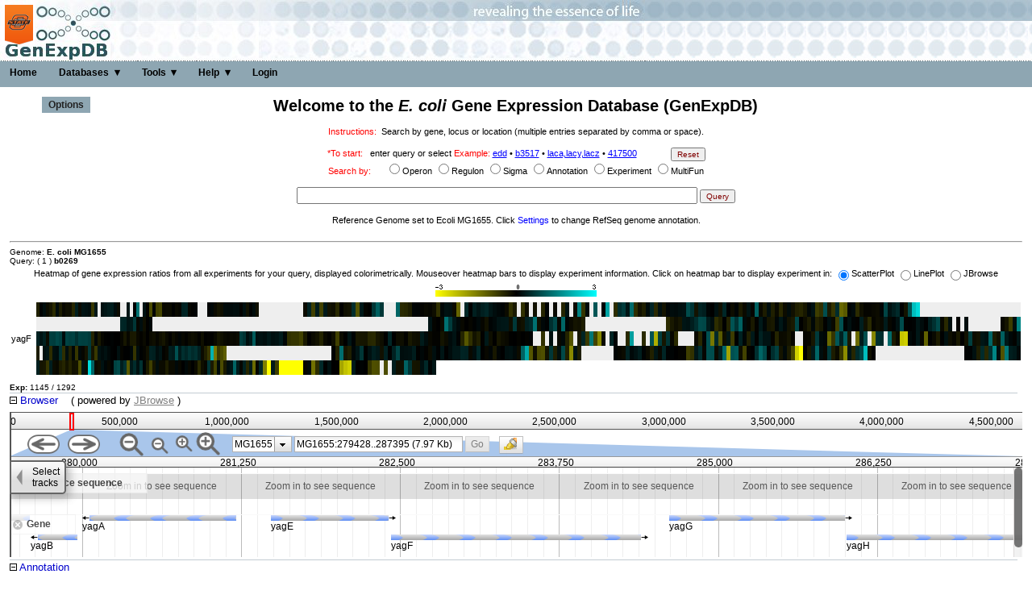

--- FILE ---
content_type: text/html; charset=UTF-8
request_url: https://genexpdb.okstate.edu/databases/genexpdb/?query=b0269
body_size: 597675
content:
<!DOCTYPE html>
<html lang="en">
<head>
<meta charset="utf-8">
<meta http-equiv="X-UA-Compatible" content="IE=edge">
<meta name="Viewport" content="width=device-width, initial-scale=1.0" />
<meta name="description" content="Oklahoma State University E.coli Gene Expression Database">
<meta name="keywords" content="microarray, E.coli, ecoli, gene, expression, database, K-12, MG1655, technology, science">
<meta name="author" content="Tyrrell Conway">
<meta http-equiv="Cache-Control" content="no-cache, no-store" />
<meta http-equiv="Pragma" content="no-cache" />
<meta http-equiv="Expires" content="0" />
<link rel="icon" href="https://genexpdb.okstate.edu/web/img/favicon.ico">
<title>OKgenExpDB</title>
<link href="/web/lib/jquery-ui-1.11.4/jquery-ui.css" rel="stylesheet">
<link href="/web/lib/tooltipster-master/css/tooltipster.css" rel="stylesheet">
<link href="/web/css/okgedb.css" rel="stylesheet">
<script type="text/javascript" src="/web/lib/jquery-3.0.0.min.js"></script>
</head>
<body>
		<div class="masthead">
			<img src="/web/img/okbanner.png" alt="">
		</div>
		<div class="mynav mynav-horizontal">
			<ul class="mynav-list">
				<li class="mynav-item"><a href="/" class="mynav-link">Home</a></li>
				<li class="mynav-item mynav-has-children mynav-allow-hover"><a class="mynav-link">Databases</a>
					<ul class="mynav-children">
						<li class="mynav-item"><a href="/databases/genexpdb" class="mynav-link">GenExpDB</a></li>
											</ul>
				</li>
				<li class="mynav-item mynav-has-children mynav-allow-hover"><a class="mynav-link">Tools</a>
					<ul class="mynav-children">
						<li class="mynav-item"><a href="/tools/namespace" class="mynav-link">K-12 name space</a></li>
					<!--  
						<li class="mynav-item"><a href="/tools/ecoligenomes" class="mynav-link">EcoliGenomes</a></li>
						<li class="mynav-item"><a href="/tools/ering" class="mynav-link">E-ring</a></li>
						<li class="mynav-item"><a href="/tools/development" class="mynav-link">Development</a></li>
					-->
							             	</ul>
	            </li>
	            				<li class="mynav-item mynav-has-children mynav-allow-hover"><a class="mynav-link">Help</a>
					<ul class="mynav-children">
						<li class="mynav-item"><a href="http://microbiology.okstate.edu/" target="_blank" class="mynav-link">About</a></li>
						<li class="mynav-item"><a href="http://microbiology.okstate.edu/contact-us" target="_blank" class="mynav-link">Contact Us</a></li>
					</ul>
				</li>
	        			        	<li class="mynav-item"><a class="mynav-link login tooltip" title="Log into GenExpDB">Login <span class="error1"></span></a></li>
		        	 		</ul>
		</div>
		<div class="logbox">
	<form id="login_form" name="login_form" action="/databases/genexpdb/?query=b0269" method="post">
		<table>
			<tr>
				<td class="tdl"><a class="close exmp">close[X]</a></td>
				<td></td>
			</tr>
			<tr>
				<td>Email Address</td>
				<td><input id="email" name="email" title="email" type="email" role="textbox" placeholder="email" aria-required="true"></td>
			</tr>
			<tr>
				<td>Password</td>
				<td><input id="password" name="password" title="Password" type="password" role="textbox" placeholder="Password" aria-required="true"></td>
			</tr>
			<tr>
				<td class="tdl"><input id="loginBtn" title="Login" type="submit" value="Login"></td>
				<td></td>
			</tr>
			<tr>
				<td></td>
				<td class="tdr"><a href="/util/forgot.php">forgot password?</a></td>
			</tr>
		</table>
	</form>
</div>
		<form class="ftop" id="mainfrm" action="/databases/genexpdb/" method="post">
				<ul class="dropdown" style="list-style: none;">
			<li><a>Options</a>
				<ul class="sub_menu" style="list-style: none;">
					<li><a class="tooltip" title="Settings and analysis tools" onclick="gm('settings','ginfo');">Settings</a></li>
					<li><a class="tooltip" title="Select Accessions/Experiments for download" onclick="gm('downloadAccessions','ginfo');">Download data</a></li>
					<li><a class="tooltip" title="Listing of all annotation platforms" onclick="gm('platforms','ginfo');">Platforms</a></li>
					<li>
						<a>Stats</a>
						<ul style="list-style: none;">
							<li><a class="tooltip" title="Count of genes/locusTags used in experiments" onclick="gm('expgenes','ginfo');">Genes used in experiments</a></li>
							<li><a class="tooltip" title="GenExpDB statistics information" onclick="gm('stats','ginfo');">GenExpDB Statistics</a></li>
						</ul>
					</li>
					<li><a class="tooltip" title="GenExpDB information" onclick="gm('about','ginfo');">About GenExpDB</a></li>
				</ul>
			</li>
		</ul>
				<div class="hdln1">
			Welcome to the <em>E. coli</em> Gene Expression Database (GenExpDB)
			&nbsp;&nbsp;&nbsp;&nbsp;&nbsp;&nbsp;&nbsp;&nbsp;&nbsp;&nbsp;&nbsp;&nbsp;&nbsp;&nbsp;&nbsp;&nbsp;
		</div>
		<br>
		<div class="hdln2">
			<span style="color:red">Instructions:</span>&nbsp;&nbsp;Search by gene, locus or location (multiple entries separated by comma or space).
		</div>
		<br>
		<div class="hdln2">
			<span style="color:red">*To start:</span>&nbsp;&nbsp; enter query or select <span style="color:red">Example: </span>
			<a class="exmp asub tooltip" href="edd" title="Search for gene edd">edd</a> &bull; 
			<a class="exmp asub tooltip" href="b3517" title="Search for locus_tag b3517">b3517</a> &bull; 
			<a class="exmp asub tooltip" href="laca,lacy,lacz" title="Search for multiple genes">laca,lacy,lacz</a> &bull; 
			<a class="exmp asub tooltip" href="417500" title="Search for location 417500">417500</a> 
			&nbsp;&nbsp;&nbsp;&nbsp;&nbsp;&nbsp;&nbsp;&nbsp;&nbsp;&nbsp;&nbsp;&nbsp;
			<input class="ebtn tooltip" type="submit" name="frmReset" title="Resets all settings and queries" value="Reset"> 
		</div>
		<div class="hdln2">
			<span style="color:red">Search by: </span>
			&nbsp;&nbsp;&nbsp;&nbsp;
			<span class="tooltip" title="Query returns all genes in operon"><input type="radio" id="operon" name="qtype" value="Operon">Operon</span>
			<span class="tooltip" title="Query by transcription factor gene, returns all target genes"><input type="radio" id="regulon" name="qtype" value="Regulon">Regulon</span>
			<span class="tooltip" title="Query by sigma factor gene, returns all target genes"><input type="radio" id="sigma" name="qtype" value="Sigma">Sigma</span>
			<span class="tooltip" title="Query genome annotation metadata"><input type="radio" id="annotqtype" name="qtype" value="Annotation">Annotation</span>
			<span class="tooltip" title="Query accession metadata"><input type="radio" id="experiment" name="qtype" value="Experiment">Experiment</span>
			<span class="tooltip" title="Query using MultiFunctions selections"><input type="radio" id="mfunck" name="qtype" value="MultiFun" onclick="gm('mfun','ginfo');">MultiFun</span>
		</div>
		<br>
		<div style="text-align:center">
			<input type="text" id="query" name="query" value="" size="60" maxlength="1000" /> 
			<input class="ebtn" id="qsubmit" type="button" value="Query" /> 
		</div>
		<br>
		<div id="ginfo" class="hdln2">
			Reference Genome set to Ecoli MG1655. Click <a class="exmp tooltip" title="Settings and analysis tools" onclick="gm('settings','ginfo');">Settings</a> to change RefSeq genome annotation.
		</div>
		<div id="loadbar"></div>
		<br>
				<hr>
		<div class='small'>
			Genome: <b>E. coli MG1655</b>
		</div>
					<div class='small'>Query: ( 1 ) <b>b0269</b>
			</div>
						<table align='center'>
				<tr>
					<td class='hdln2'>Heatmap of gene expression ratios from all experiments for your query, displayed colorimetrically. 
						Mouseover heatmap bars to display experiment information. Click on heatmap bar	to display experiment in: 

					<span class='tooltip' title='Single experiment scatter plot' style='white-space: nowrap'>
						<input class='small' type='radio' name='dopt' value='splot' checked>ScatterPlot
					</span> 
					<span class='tooltip' title='Multiple experiments line plot' style='white-space: nowrap'>
						<input class='small' type='radio' name='dopt' value='lplot'>LinePlot 
					</span> 
					<span class='tooltip' title='Display experiment in JBrowse' style='white-space: nowrap'>
						<input class='small' type='radio' name='dopt' value='jbrowse'>JBrowse 
					</span>
					</td>
				</tr>
				<tr>
					<td class='hdln2'><img class='tooltip'
						title='Color legend: Log2 expression ratio of test/control' alt=''
						src='/web/img/legendBlueYellow.png' border='0'></td>
				</tr>
			</table>
						<table align='center' cellpadding='1' cellspacing='1'>
							<tr>
					<td class='tdl' valign='middle'>
					 <span class='tooltip' title='b0269'>yagF</span>&nbsp;
					</td>
					<td>
				<table cellpadding='0' cellspacing='0'>
										<tr height='18' style='cursor: default;'>
												<td class="tdc tooltip" width="8" style="background-color:#1F1F00" onclick="hmclk('0','51481','yagF','b0269','b0269','40298','GSE7');" title="<b>LocusTag:</b> b0269<br><b>OKID:</b> 1<br><b>Accession:</b> GSE7<br><b>Ratio:</b> <span style='color:red'>-0.370</span>  &nbsp;&nbsp; <b>StdDev:</b> 0.977  &nbsp;&nbsp; <b>Genome:</b> MG1655<br><b>Title:</b> Tryptophan metabolism response in E. coli<br><b>ExpName:</b> 5 min in minimal medium +0.2% glu / 0 min in minimal medium +0.2% glu">&nbsp;</td>
												<td class="tdc tooltip" width="8" style="background-color:#000303" onclick="hmclk('0','46801','yagF','b0269','b0269','40298','GSE7');" title="<b>LocusTag:</b> b0269<br><b>OKID:</b> 2<br><b>Accession:</b> GSE7<br><b>Ratio:</b> 0.039  &nbsp;&nbsp; <b>StdDev:</b> 0.934  &nbsp;&nbsp; <b>Genome:</b> MG1655<br><b>Title:</b> Tryptophan metabolism response in E. coli<br><b>ExpName:</b> 5 min in minimal medium +0.2% glu + 50ug/ml Trp / 0 min in minimal medium +0.2% glu">&nbsp;</td>
												<td class="tdc tooltip" width="8" style="background-color:#000E0E" onclick="hmclk('0','37441','yagF','b0269','b0269','40298','GSE7');" title="<b>LocusTag:</b> b0269<br><b>OKID:</b> 3<br><b>Accession:</b> GSE7<br><b>Ratio:</b> 0.173  &nbsp;&nbsp; <b>StdDev:</b> 0.563  &nbsp;&nbsp; <b>Genome:</b> MG1655<br><b>Title:</b> Tryptophan metabolism response in E. coli<br><b>ExpName:</b> 5 min 10 ug/ml indole acrylate minimal medium / 0 min minimal medium">&nbsp;</td>
												<td class="tdc tooltip" width="8" style="background-color:#0C0C00" onclick="hmclk('0','42121','yagF','b0269','b0269','40298','GSE7');" title="<b>LocusTag:</b> b0269<br><b>OKID:</b> 4<br><b>Accession:</b> GSE7<br><b>Ratio:</b> <span style='color:red'>-0.144</span>  &nbsp;&nbsp; <b>StdDev:</b> 0.657  &nbsp;&nbsp; <b>Genome:</b> MG1655<br><b>Title:</b> Tryptophan metabolism response in E. coli<br><b>ExpName:</b> 5 min 15 ug/ml indole acrylate minimal medium / 0 min minimal medium">&nbsp;</td>
												<td class="tdc tooltip" width="8" style="background-color:#161600" onclick="hmclk('0','1','yagF','b0269','b0269','40298','GSE7');" title="<b>LocusTag:</b> b0269<br><b>OKID:</b> 5<br><b>Accession:</b> GSE7<br><b>Ratio:</b> <span style='color:red'>-0.259</span>  &nbsp;&nbsp; <b>StdDev:</b> 0.585  &nbsp;&nbsp; <b>Genome:</b> MG1655<br><b>Title:</b> Tryptophan metabolism response in E. coli<br><b>ExpName:</b> 10 min 10 ug/ml indole acrylate minimal medium / 0 min minimal medium">&nbsp;</td>
												<td class="tdc tooltip" width="8" style="background-color:#2C2C00" onclick="hmclk('0','4681','yagF','b0269','b0269','40298','GSE7');" title="<b>LocusTag:</b> b0269<br><b>OKID:</b> 6<br><b>Accession:</b> GSE7<br><b>Ratio:</b> <span style='color:red'>-0.529</span>  &nbsp;&nbsp; <b>StdDev:</b> 0.703  &nbsp;&nbsp; <b>Genome:</b> MG1655<br><b>Title:</b> Tryptophan metabolism response in E. coli<br><b>ExpName:</b> 10 min 15 ug/ml indole acrylate minimal medium / 0 min minimal medium">&nbsp;</td>
												<td class="tdc tooltip" width="8" style="background-color:#000C0C" onclick="hmclk('0','14041','yagF','b0269','b0269','40298','GSE7');" title="<b>LocusTag:</b> b0269<br><b>OKID:</b> 7<br><b>Accession:</b> GSE7<br><b>Ratio:</b> 0.152  &nbsp;&nbsp; <b>StdDev:</b> 0.935  &nbsp;&nbsp; <b>Genome:</b> MG1655<br><b>Title:</b> Tryptophan metabolism response in E. coli<br><b>ExpName:</b> 15 min in minimal medium +0.2% glu / 0 min in minimal medium +0.2% glu">&nbsp;</td>
												<td class="tdc tooltip" width="8" style="background-color:#1D1D00" onclick="hmclk('0','9361','yagF','b0269','b0269','40298','GSE7');" title="<b>LocusTag:</b> b0269<br><b>OKID:</b> 8<br><b>Accession:</b> GSE7<br><b>Ratio:</b> <span style='color:red'>-0.343</span>  &nbsp;&nbsp; <b>StdDev:</b> 0.797  &nbsp;&nbsp; <b>Genome:</b> MG1655<br><b>Title:</b> Tryptophan metabolism response in E. coli<br><b>ExpName:</b> 15 min in minimal medium +0.2% glu + 50ug/ml Trp / 0 min in minimal medium +0.2% glu">&nbsp;</td>
												<td class="tdc tooltip" width="8" style="background-color:#080800" onclick="hmclk('0','32761','yagF','b0269','b0269','40298','GSE7');" title="<b>LocusTag:</b> b0269<br><b>OKID:</b> 9<br><b>Accession:</b> GSE7<br><b>Ratio:</b> <span style='color:red'>-0.098</span>  &nbsp;&nbsp; <b>StdDev:</b> 0.934  &nbsp;&nbsp; <b>Genome:</b> MG1655<br><b>Title:</b> Tryptophan metabolism response in E. coli<br><b>ExpName:</b> 30 min in minimal medium +0.2% glu / 0 min in minimal medium +0.2% glu">&nbsp;</td>
												<td class="tdc tooltip" width="8" style="background-color:#0F0F00" onclick="hmclk('0','28081','yagF','b0269','b0269','40298','GSE7');" title="<b>LocusTag:</b> b0269<br><b>OKID:</b> 10<br><b>Accession:</b> GSE7<br><b>Ratio:</b> <span style='color:red'>-0.177</span>  &nbsp;&nbsp; <b>StdDev:</b> 0.901  &nbsp;&nbsp; <b>Genome:</b> MG1655<br><b>Title:</b> Tryptophan metabolism response in E. coli<br><b>ExpName:</b> 30 min in minimal medium + 0.2% glu + 50ug/ml Trp / 0 min in minimal medium + 0.2% glu">&nbsp;</td>
												<td class="tdc tooltip" width="8" style="background-color:#0E0E00" onclick="hmclk('0','18721','yagF','b0269','b0269','40298','GSE7');" title="<b>LocusTag:</b> b0269<br><b>OKID:</b> 11<br><b>Accession:</b> GSE7<br><b>Ratio:</b> <span style='color:red'>-0.171</span>  &nbsp;&nbsp; <b>StdDev:</b> 0.618  &nbsp;&nbsp; <b>Genome:</b> MG1655<br><b>Title:</b> Tryptophan metabolism response in E. coli<br><b>ExpName:</b> 30 min 10 ug/ml indole acrylate minimal medium / 0 min minimal medium">&nbsp;</td>
												<td class="tdc tooltip" width="8" style="background-color:#272700" onclick="hmclk('0','23401','yagF','b0269','b0269','40298','GSE7');" title="<b>LocusTag:</b> b0269<br><b>OKID:</b> 12<br><b>Accession:</b> GSE7<br><b>Ratio:</b> <span style='color:red'>-0.460</span>  &nbsp;&nbsp; <b>StdDev:</b> 0.842  &nbsp;&nbsp; <b>Genome:</b> MG1655<br><b>Title:</b> Tryptophan metabolism response in E. coli<br><b>ExpName:</b> 30 min 15 ug/ml indole acrylate minimal medium / 0 min minimal medium">&nbsp;</td>
												<td class="tdc tooltip" width="8" style="background-color:#001F1F" onclick="hmclk('0','70201','yagF','b0269','b0269','40298','GSE7');" title="<b>LocusTag:</b> b0269<br><b>OKID:</b> 13<br><b>Accession:</b> GSE7<br><b>Ratio:</b> 0.370  &nbsp;&nbsp; <b>StdDev:</b> 0.831  &nbsp;&nbsp; <b>Genome:</b> MG1655<br><b>Title:</b> Tryptophan metabolism response in E. coli<br><b>ExpName:</b> 60 min in minimal medium +0.2% glu / 0 min in minimal medium +0.2% glu">&nbsp;</td>
												<td class="tdc tooltip" width="8" style="background-color:#0B0B00" onclick="hmclk('0','65521','yagF','b0269','b0269','40298','GSE7');" title="<b>LocusTag:</b> b0269<br><b>OKID:</b> 14<br><b>Accession:</b> GSE7<br><b>Ratio:</b> <span style='color:red'>-0.137</span>  &nbsp;&nbsp; <b>StdDev:</b> 0.836  &nbsp;&nbsp; <b>Genome:</b> MG1655<br><b>Title:</b> Tryptophan metabolism response in E. coli<br><b>ExpName:</b> 60 min in minimal medium +0.2% glu + 50ug/ml Trp / 0 min in minimal medium +0.2% glu">&nbsp;</td>
												<td class="tdc tooltip" width="8" style="background-color:#001414" onclick="hmclk('0','74881','yagF','b0269','b0269','40298','GSE7');" title="<b>LocusTag:</b> b0269<br><b>OKID:</b> 15<br><b>Accession:</b> GSE7<br><b>Ratio:</b> 0.238  &nbsp;&nbsp; <b>StdDev:</b> 0.536  &nbsp;&nbsp; <b>Genome:</b> MG1655<br><b>Title:</b> Tryptophan metabolism response in E. coli<br><b>ExpName:</b> 60 min minimal medium + 0.2% glu / 0 min minimal medium + 0.2% glu">&nbsp;</td>
												<td class="tdc tooltip" width="8" style="background-color:#001111" onclick="hmclk('0','79561','yagF','b0269','b0269','40298','GSE7');" title="<b>LocusTag:</b> b0269<br><b>OKID:</b> 16<br><b>Accession:</b> GSE7<br><b>Ratio:</b> 0.203  &nbsp;&nbsp; <b>StdDev:</b> 0.664  &nbsp;&nbsp; <b>Genome:</b> MG1655<br><b>Title:</b> Tryptophan metabolism response in E. coli<br><b>ExpName:</b> 60 min minimal medium + 0.2% glu+ 50ug/ml Trp / 0 min minimal medium + 0.2% glu">&nbsp;</td>
												<td class="tdc tooltip" width="8" style="background-color:#000D0D" onclick="hmclk('0','56161','yagF','b0269','b0269','40298','GSE7');" title="<b>LocusTag:</b> b0269<br><b>OKID:</b> 17<br><b>Accession:</b> GSE7<br><b>Ratio:</b> 0.156  &nbsp;&nbsp; <b>StdDev:</b> 0.596  &nbsp;&nbsp; <b>Genome:</b> MG1655<br><b>Title:</b> Tryptophan metabolism response in E. coli<br><b>ExpName:</b> 60 min 10 ug/ml indole acrylate minimal medium / 0 min minimal medium">&nbsp;</td>
												<td class="tdc tooltip" width="8" style="background-color:#363600" onclick="hmclk('0','60841','yagF','b0269','b0269','40298','GSE7');" title="<b>LocusTag:</b> b0269<br><b>OKID:</b> 18<br><b>Accession:</b> GSE7<br><b>Ratio:</b> <span style='color:red'>-0.642</span>  &nbsp;&nbsp; <b>StdDev:</b> 0.91  &nbsp;&nbsp; <b>Genome:</b> MG1655<br><b>Title:</b> Tryptophan metabolism response in E. coli<br><b>ExpName:</b> 60 min 15 ug/ml indole acrylate minimal medium / 0 min minimal medium">&nbsp;</td>
												<td class="tdc tooltip" width="8" style="background-color:#001818" onclick="hmclk('0','93601','yagF','b0269','b0269','40298','GSE7');" title="<b>LocusTag:</b> b0269<br><b>OKID:</b> 19<br><b>Accession:</b> GSE7<br><b>Ratio:</b> 0.288  &nbsp;&nbsp; <b>StdDev:</b> 1.731  &nbsp;&nbsp; <b>Genome:</b> MG1655<br><b>Title:</b> Tryptophan metabolism response in E. coli<br><b>ExpName:</b> tnaA minimal +50 ug/ml Trp / genomic DNA">&nbsp;</td>
												<td class="tdc tooltip" width="8" style="background-color:#EEEEEE" onclick="hmclk('0','121681','yagF','b0269','b0269','40298','GSE7');" title="<b>LocusTag:</b> b0269<br><b>OKID:</b> 20<br><b>Accession:</b> GSE7<br><b>Ratio:</b> null  &nbsp;&nbsp; <b>StdDev:</b> 1.612  &nbsp;&nbsp; <b>Genome:</b> MG1655<br><b>Title:</b> Tryptophan metabolism response in E. coli<br><b>ExpName:</b> trpR tnaA minimal +50 ug/ml Trp/ genomic DNA">&nbsp;</td>
												<td class="tdc tooltip" width="8" style="background-color:#001111" onclick="hmclk('0','88921','yagF','b0269','b0269','40298','GSE7');" title="<b>LocusTag:</b> b0269<br><b>OKID:</b> 21<br><b>Accession:</b> GSE7<br><b>Ratio:</b> 0.206  &nbsp;&nbsp; <b>StdDev:</b> 0.362  &nbsp;&nbsp; <b>Genome:</b> MG1655<br><b>Title:</b> Tryptophan metabolism response in E. coli<br><b>ExpName:</b> W3110 wt + trp / W3110 wt - trp">&nbsp;</td>
												<td class="tdc tooltip" width="8" style="background-color:#001616" onclick="hmclk('0','102961','yagF','b0269','b0269','40298','GSE7');" title="<b>LocusTag:</b> b0269<br><b>OKID:</b> 22<br><b>Accession:</b> GSE7<br><b>Ratio:</b> 0.264  &nbsp;&nbsp; <b>StdDev:</b> 0.557  &nbsp;&nbsp; <b>Genome:</b> MG1655<br><b>Title:</b> Tryptophan metabolism response in E. coli<br><b>ExpName:</b> tnaA trpR minimal +50 ug/ml Trp / tnaA minimal +Trp 50ug/ml">&nbsp;</td>
												<td class="tdc tooltip" width="8" style="background-color:#001C1C" onclick="hmclk('0','117001','yagF','b0269','b0269','40298','GSE7');" title="<b>LocusTag:</b> b0269<br><b>OKID:</b> 23<br><b>Accession:</b> GSE7<br><b>Ratio:</b> 0.334  &nbsp;&nbsp; <b>StdDev:</b> 0.655  &nbsp;&nbsp; <b>Genome:</b> MG1655<br><b>Title:</b> Tryptophan metabolism response in E. coli<br><b>ExpName:</b> trpR minimal + 0.2% glucose / WT minimal + 0.2% glucose">&nbsp;</td>
												<td class="tdc tooltip" width="8" style="background-color:#001D1D" onclick="hmclk('0','112321','yagF','b0269','b0269','40298','GSE7');" title="<b>LocusTag:</b> b0269<br><b>OKID:</b> 24<br><b>Accession:</b> GSE7<br><b>Ratio:</b> 0.351  &nbsp;&nbsp; <b>StdDev:</b> 0.846  &nbsp;&nbsp; <b>Genome:</b> MG1655<br><b>Title:</b> Tryptophan metabolism response in E. coli<br><b>ExpName:</b> trpR + 50 ug/ml Trp / WT + 50 ug/ml Trp">&nbsp;</td>
												<td class="tdc tooltip" width="8" style="background-color:#000C0C" onclick="hmclk('0','84241','yagF','b0269','b0269','40298','GSE7');" title="<b>LocusTag:</b> b0269<br><b>OKID:</b> 25<br><b>Accession:</b> GSE7<br><b>Ratio:</b> 0.142  &nbsp;&nbsp; <b>StdDev:</b> 0.227  &nbsp;&nbsp; <b>Genome:</b> MG1655<br><b>Title:</b> Tryptophan metabolism response in E. coli<br><b>ExpName:</b> W3110 trpR2 + trp / W3110 trpR2 - trp">&nbsp;</td>
												<td class="tdc tooltip" width="8" style="background-color:#0B0B00" onclick="hmclk('0','107641','yagF','b0269','b0269','40298','GSE7');" title="<b>LocusTag:</b> b0269<br><b>OKID:</b> 26<br><b>Accession:</b> GSE7<br><b>Ratio:</b> <span style='color:red'>-0.140</span>  &nbsp;&nbsp; <b>StdDev:</b> 0.612  &nbsp;&nbsp; <b>Genome:</b> MG1655<br><b>Title:</b> Tryptophan metabolism response in E. coli<br><b>ExpName:</b> trpEA trpR minimal +50 ug/ml Trp / trpEA minimal +50ug/ml Trp">&nbsp;</td>
												<td class="tdc tooltip" width="8" style="background-color:#EEEEEE" onclick="hmclk('0','98281','yagF','b0269','b0269','40298','GSE7');" title="<b>LocusTag:</b> b0269<br><b>OKID:</b> 27<br><b>Accession:</b> GSE7<br><b>Ratio:</b> null  &nbsp;&nbsp; <b>StdDev:</b> 0.551  &nbsp;&nbsp; <b>Genome:</b> MG1655<br><b>Title:</b> Tryptophan metabolism response in E. coli<br><b>ExpName:</b> tnaA trpA46PR9 = trpA bradytroph minimal / tnaA minimal">&nbsp;</td>
												<td class="tdc tooltip" width="8" style="background-color:#EEEEEE" onclick="hmclk('0','145081','yagF','b0269','b0269','164495','GSE9');" title="<b>LocusTag:</b> b0269<br><b>OKID:</b> 28<br><b>Accession:</b> GSE9<br><b>Ratio:</b> null  &nbsp;&nbsp; <b>StdDev:</b> 0.81  &nbsp;&nbsp; <b>Genome:</b> MG1655<br><b>Title:</b> UV Exposure in Wild-Type and SOS-Deficient E. coli<br><b>ExpName:</b> WT 5 min after 1 min UV treatment / WT 0 min before UV treatment">&nbsp;</td>
												<td class="tdc tooltip" width="8" style="background-color:#001616" onclick="hmclk('0','182521','yagF','b0269','b0269','164495','GSE9');" title="<b>LocusTag:</b> b0269<br><b>OKID:</b> 29<br><b>Accession:</b> GSE9<br><b>Ratio:</b> 0.264  &nbsp;&nbsp; <b>StdDev:</b> 0.316  &nbsp;&nbsp; <b>Genome:</b> MG1655<br><b>Title:</b> UV Exposure in Wild-Type and SOS-Deficient E. coli<br><b>ExpName:</b> lexA 5 min after 1 min UV treatment / WT 0 min before UV treatment">&nbsp;</td>
												<td class="tdc tooltip" width="8" style="background-color:#EEEEEE" onclick="hmclk('0','126361','yagF','b0269','b0269','164495','GSE9');" title="<b>LocusTag:</b> b0269<br><b>OKID:</b> 30<br><b>Accession:</b> GSE9<br><b>Ratio:</b> null  &nbsp;&nbsp; <b>StdDev:</b> 0.837  &nbsp;&nbsp; <b>Genome:</b> MG1655<br><b>Title:</b> UV Exposure in Wild-Type and SOS-Deficient E. coli<br><b>ExpName:</b> WT 10 min after 1 min UV treatment / WT 0 min before UV treatment">&nbsp;</td>
												<td class="tdc tooltip" width="8" style="background-color:#000000" onclick="hmclk('0','163801','yagF','b0269','b0269','164495','GSE9');" title="<b>LocusTag:</b> b0269<br><b>OKID:</b> 31<br><b>Accession:</b> GSE9<br><b>Ratio:</b> 0.003  &nbsp;&nbsp; <b>StdDev:</b> 0.271  &nbsp;&nbsp; <b>Genome:</b> MG1655<br><b>Title:</b> UV Exposure in Wild-Type and SOS-Deficient E. coli<br><b>ExpName:</b> lexA 10 min after 1 min UV treatment / WT 0 min before UV treatment">&nbsp;</td>
												<td class="tdc tooltip" width="8" style="background-color:#007373" onclick="hmclk('0','135721','yagF','b0269','b0269','164495','GSE9');" title="<b>LocusTag:</b> b0269<br><b>OKID:</b> 32<br><b>Accession:</b> GSE9<br><b>Ratio:</b> 1.354  &nbsp;&nbsp; <b>StdDev:</b> 0.617  &nbsp;&nbsp; <b>Genome:</b> MG1655<br><b>Title:</b> UV Exposure in Wild-Type and SOS-Deficient E. coli<br><b>ExpName:</b> WT 20 min untreated cells / WT 0 min before UV treatment">&nbsp;</td>
												<td class="tdc tooltip" width="8" style="background-color:#EEEEEE" onclick="hmclk('0','131041','yagF','b0269','b0269','164495','GSE9');" title="<b>LocusTag:</b> b0269<br><b>OKID:</b> 33<br><b>Accession:</b> GSE9<br><b>Ratio:</b> null  &nbsp;&nbsp; <b>StdDev:</b> 0.883  &nbsp;&nbsp; <b>Genome:</b> MG1655<br><b>Title:</b> UV Exposure in Wild-Type and SOS-Deficient E. coli<br><b>ExpName:</b> WT 20 min after 1 min UV treatment / WT 0 min before UV treatment">&nbsp;</td>
												<td class="tdc tooltip" width="8" style="background-color:#001313" onclick="hmclk('0','173161','yagF','b0269','b0269','164495','GSE9');" title="<b>LocusTag:</b> b0269<br><b>OKID:</b> 34<br><b>Accession:</b> GSE9<br><b>Ratio:</b> 0.227  &nbsp;&nbsp; <b>StdDev:</b> 0.218  &nbsp;&nbsp; <b>Genome:</b> MG1655<br><b>Title:</b> UV Exposure in Wild-Type and SOS-Deficient E. coli<br><b>ExpName:</b> lexA 20 min untreated cells / WT 0 min before UV treatment">&nbsp;</td>
												<td class="tdc tooltip" width="8" style="background-color:#030300" onclick="hmclk('0','168481','yagF','b0269','b0269','164495','GSE9');" title="<b>LocusTag:</b> b0269<br><b>OKID:</b> 35<br><b>Accession:</b> GSE9<br><b>Ratio:</b> <span style='color:red'>-0.036</span>  &nbsp;&nbsp; <b>StdDev:</b> 0.278  &nbsp;&nbsp; <b>Genome:</b> MG1655<br><b>Title:</b> UV Exposure in Wild-Type and SOS-Deficient E. coli<br><b>ExpName:</b> lexA 20 min after 1 min UV treatment / WT 0 min before UV treatment">&nbsp;</td>
												<td class="tdc tooltip" width="8" style="background-color:#4B4B00" onclick="hmclk('0','140401','yagF','b0269','b0269','164495','GSE9');" title="<b>LocusTag:</b> b0269<br><b>OKID:</b> 36<br><b>Accession:</b> GSE9<br><b>Ratio:</b> <span style='color:red'>-0.888</span>  &nbsp;&nbsp; <b>StdDev:</b> 0.713  &nbsp;&nbsp; <b>Genome:</b> MG1655<br><b>Title:</b> UV Exposure in Wild-Type and SOS-Deficient E. coli<br><b>ExpName:</b> WT 40 min after 1 min UV treatment / WT 0 min before UV treatment">&nbsp;</td>
												<td class="tdc tooltip" width="8" style="background-color:#000505" onclick="hmclk('0','177841','yagF','b0269','b0269','164495','GSE9');" title="<b>LocusTag:</b> b0269<br><b>OKID:</b> 37<br><b>Accession:</b> GSE9<br><b>Ratio:</b> 0.070  &nbsp;&nbsp; <b>StdDev:</b> 0.321  &nbsp;&nbsp; <b>Genome:</b> MG1655<br><b>Title:</b> UV Exposure in Wild-Type and SOS-Deficient E. coli<br><b>ExpName:</b> lexA 40 min after 1 min UV treatment / WT 0 min before UV treatment">&nbsp;</td>
												<td class="tdc tooltip" width="8" style="background-color:#404000" onclick="hmclk('0','154441','yagF','b0269','b0269','164495','GSE9');" title="<b>LocusTag:</b> b0269<br><b>OKID:</b> 38<br><b>Accession:</b> GSE9<br><b>Ratio:</b> <span style='color:red'>-0.753</span>  &nbsp;&nbsp; <b>StdDev:</b> 0.724  &nbsp;&nbsp; <b>Genome:</b> MG1655<br><b>Title:</b> UV Exposure in Wild-Type and SOS-Deficient E. coli<br><b>ExpName:</b> WT 60 min untreated cells / WT 0 min before UV treatment">&nbsp;</td>
												<td class="tdc tooltip" width="8" style="background-color:#464600" onclick="hmclk('0','149761','yagF','b0269','b0269','164495','GSE9');" title="<b>LocusTag:</b> b0269<br><b>OKID:</b> 39<br><b>Accession:</b> GSE9<br><b>Ratio:</b> <span style='color:red'>-0.828</span>  &nbsp;&nbsp; <b>StdDev:</b> 0.594  &nbsp;&nbsp; <b>Genome:</b> MG1655<br><b>Title:</b> UV Exposure in Wild-Type and SOS-Deficient E. coli<br><b>ExpName:</b> WT 60 min after 1 min UV treatment / WT 0 min before UV treatment">&nbsp;</td>
												<td class="tdc tooltip" width="8" style="background-color:#090900" onclick="hmclk('0','191881','yagF','b0269','b0269','164495','GSE9');" title="<b>LocusTag:</b> b0269<br><b>OKID:</b> 40<br><b>Accession:</b> GSE9<br><b>Ratio:</b> <span style='color:red'>-0.114</span>  &nbsp;&nbsp; <b>StdDev:</b> 0.239  &nbsp;&nbsp; <b>Genome:</b> MG1655<br><b>Title:</b> UV Exposure in Wild-Type and SOS-Deficient E. coli<br><b>ExpName:</b> lexA 60 min untreated cells / WT 0 min before UV treatment">&nbsp;</td>
												<td class="tdc tooltip" width="8" style="background-color:#0B0B00" onclick="hmclk('0','187201','yagF','b0269','b0269','164495','GSE9');" title="<b>LocusTag:</b> b0269<br><b>OKID:</b> 41<br><b>Accession:</b> GSE9<br><b>Ratio:</b> <span style='color:red'>-0.131</span>  &nbsp;&nbsp; <b>StdDev:</b> 0.377  &nbsp;&nbsp; <b>Genome:</b> MG1655<br><b>Title:</b> UV Exposure in Wild-Type and SOS-Deficient E. coli<br><b>ExpName:</b> lexA 60 min after 1 min UV treatment / WT 0 min before UV treatment">&nbsp;</td>
												<td class="tdc tooltip" width="8" style="background-color:#0B0B00" onclick="hmclk('0','159121','yagF','b0269','b0269','164495','GSE9');" title="<b>LocusTag:</b> b0269<br><b>OKID:</b> 42<br><b>Accession:</b> GSE9<br><b>Ratio:</b> <span style='color:red'>-0.136</span>  &nbsp;&nbsp; <b>StdDev:</b> 0.155  &nbsp;&nbsp; <b>Genome:</b> MG1655<br><b>Title:</b> UV Exposure in Wild-Type and SOS-Deficient E. coli<br><b>ExpName:</b> lexA 0 min before UV treatment / WT 0 min before UV treatment ">&nbsp;</td>
												<td class="tdc tooltip" width="8" style="background-color:#000101" onclick="hmclk('0','205921','yagF','b0269','b0269','21346','GSE33');" title="<b>LocusTag:</b> b0269<br><b>OKID:</b> 43<br><b>Accession:</b> GSE33<br><b>Ratio:</b> 0.018  &nbsp;&nbsp; <b>StdDev:</b> 0.669  &nbsp;&nbsp; <b>Genome:</b> MG1655<br><b>Title:</b> E. coli response to MMC<br><b>ExpName:</b> 10 min with 0.3 ug/ml mitomycin C / 0 min no MMC">&nbsp;</td>
												<td class="tdc tooltip" width="8" style="background-color:#0A0A00" onclick="hmclk('0','210601','yagF','b0269','b0269','21346','GSE33');" title="<b>LocusTag:</b> b0269<br><b>OKID:</b> 44<br><b>Accession:</b> GSE33<br><b>Ratio:</b> <span style='color:red'>-0.128</span>  &nbsp;&nbsp; <b>StdDev:</b> 0.36  &nbsp;&nbsp; <b>Genome:</b> MG1655<br><b>Title:</b> E. coli response to MMC<br><b>ExpName:</b> 25 min with 0.3 ug/ml mitomycin C / 0 min no MMC">&nbsp;</td>
												<td class="tdc tooltip" width="8" style="background-color:#060600" onclick="hmclk('0','215281','yagF','b0269','b0269','21346','GSE33');" title="<b>LocusTag:</b> b0269<br><b>OKID:</b> 45<br><b>Accession:</b> GSE33<br><b>Ratio:</b> <span style='color:red'>-0.072</span>  &nbsp;&nbsp; <b>StdDev:</b> 0.356  &nbsp;&nbsp; <b>Genome:</b> MG1655<br><b>Title:</b> E. coli response to MMC<br><b>ExpName:</b> 40 min normal growth / 0 min normal growth">&nbsp;</td>
												<td class="tdc tooltip" width="8" style="background-color:#002323" onclick="hmclk('0','219961','yagF','b0269','b0269','21346','GSE33');" title="<b>LocusTag:</b> b0269<br><b>OKID:</b> 46<br><b>Accession:</b> GSE33<br><b>Ratio:</b> 0.420  &nbsp;&nbsp; <b>StdDev:</b> 0.604  &nbsp;&nbsp; <b>Genome:</b> MG1655<br><b>Title:</b> E. coli response to MMC<br><b>ExpName:</b> 40 min with 0.3 ug/ml mitomycin C / 0 min no MMC">&nbsp;</td>
												<td class="tdc tooltip" width="8" style="background-color:#002525" onclick="hmclk('0','196561','yagF','b0269','b0269','21346','GSE33');" title="<b>LocusTag:</b> b0269<br><b>OKID:</b> 47<br><b>Accession:</b> GSE33<br><b>Ratio:</b> 0.440  &nbsp;&nbsp; <b>StdDev:</b> 0.585  &nbsp;&nbsp; <b>Genome:</b> MG1655<br><b>Title:</b> E. coli response to MMC<br><b>ExpName:</b> 10 min exposure to 3.0 ug/ml mitomycin C followed by 50 min growth / 0 min no MMC">&nbsp;</td>
												<td class="tdc tooltip" width="8" style="background-color:#060600" onclick="hmclk('0','201241','yagF','b0269','b0269','21346','GSE33');" title="<b>LocusTag:</b> b0269<br><b>OKID:</b> 48<br><b>Accession:</b> GSE33<br><b>Ratio:</b> <span style='color:red'>-0.081</span>  &nbsp;&nbsp; <b>StdDev:</b> 0.614  &nbsp;&nbsp; <b>Genome:</b> MG1655<br><b>Title:</b> E. coli response to MMC<br><b>ExpName:</b> 10 min exposure to 3.0 ug/ml mitomycin C followed by 70 min growth / 0 min no MMC">&nbsp;</td>
												<td class="tdc tooltip" width="8" style="background-color:#020200" onclick="hmclk('0','224641','yagF','b0269','b0269','21346','GSE33');" title="<b>LocusTag:</b> b0269<br><b>OKID:</b> 49<br><b>Accession:</b> GSE33<br><b>Ratio:</b> <span style='color:red'>-0.030</span>  &nbsp;&nbsp; <b>StdDev:</b> 0.315  &nbsp;&nbsp; <b>Genome:</b> MG1655<br><b>Title:</b> E. coli response to MMC<br><b>ExpName:</b> 80 min normal growth / 0 min normal growth">&nbsp;</td>
												<td class="tdc tooltip" width="8" style="background-color:#000404" onclick="hmclk('0','229321','yagF','b0269','b0269','21346','GSE33');" title="<b>LocusTag:</b> b0269<br><b>OKID:</b> 50<br><b>Accession:</b> GSE33<br><b>Ratio:</b> 0.058  &nbsp;&nbsp; <b>StdDev:</b> 0.405  &nbsp;&nbsp; <b>Genome:</b> MG1655<br><b>Title:</b> E. coli response to MMC<br><b>ExpName:</b> 80 min with 0.3 ug/ml mitomycin C / 0 min no MMC">&nbsp;</td>
												<td class="tdc tooltip" width="8" style="background-color:#EEEEEE" onclick="hmclk('0','234001','yagF','b0269','b0269','21873','GSE533');" title="<b>LocusTag:</b> b0269<br><b>OKID:</b> 51<br><b>Accession:</b> GSE533<br><b>Ratio:</b> null  &nbsp;&nbsp; <b>StdDev:</b> 2.249  &nbsp;&nbsp; <b>Genome:</b> MG1655<br><b>Title:</b> High temperature adapted coli expression<br><b>ExpName:</b> high temperature evolved line 42-1 / Ancestor">&nbsp;</td>
												<td class="tdc tooltip" width="8" style="background-color:#EEEEEE" onclick="hmclk('0','238681','yagF','b0269','b0269','21873','GSE533');" title="<b>LocusTag:</b> b0269<br><b>OKID:</b> 52<br><b>Accession:</b> GSE533<br><b>Ratio:</b> null  &nbsp;&nbsp; <b>StdDev:</b> 2.367  &nbsp;&nbsp; <b>Genome:</b> MG1655<br><b>Title:</b> High temperature adapted coli expression<br><b>ExpName:</b> high temperature evolved line 42-2 / Ancestor">&nbsp;</td>
												<td class="tdc tooltip" width="8" style="background-color:#EEEEEE" onclick="hmclk('0','243361','yagF','b0269','b0269','21873','GSE533');" title="<b>LocusTag:</b> b0269<br><b>OKID:</b> 53<br><b>Accession:</b> GSE533<br><b>Ratio:</b> null  &nbsp;&nbsp; <b>StdDev:</b> 2.247  &nbsp;&nbsp; <b>Genome:</b> MG1655<br><b>Title:</b> High temperature adapted coli expression<br><b>ExpName:</b> high temperature evolved line 42-3 / Ancestor">&nbsp;</td>
												<td class="tdc tooltip" width="8" style="background-color:#000404" onclick="hmclk('0','252713','yagF','b0269','b0269','129209','GSE1121');" title="<b>LocusTag:</b> b0269<br><b>OKID:</b> 54<br><b>Accession:</b> GSE1121<br><b>Ratio:</b> 0.050  &nbsp;&nbsp; <b>StdDev:</b> 0.295  &nbsp;&nbsp; <b>Genome:</b> MG1655<br><b>Title:</b> changes of global gene expression in E. coli during an oxygen shift<br><b>ExpName:</b> appY Aerobic / WT Aerobic">&nbsp;</td>
												<td class="tdc tooltip" width="8" style="background-color:#000808" onclick="hmclk('0','262057','yagF','b0269','b0269','129209','GSE1121');" title="<b>LocusTag:</b> b0269<br><b>OKID:</b> 55<br><b>Accession:</b> GSE1121<br><b>Ratio:</b> 0.098  &nbsp;&nbsp; <b>StdDev:</b> 0.205  &nbsp;&nbsp; <b>Genome:</b> MG1655<br><b>Title:</b> changes of global gene expression in E. coli during an oxygen shift<br><b>ExpName:</b> arcA Aerobic / WT Aerobic">&nbsp;</td>
												<td class="tdc tooltip" width="8" style="background-color:#0B0B00" onclick="hmclk('0','271401','yagF','b0269','b0269','129209','GSE1121');" title="<b>LocusTag:</b> b0269<br><b>OKID:</b> 56<br><b>Accession:</b> GSE1121<br><b>Ratio:</b> <span style='color:red'>-0.130</span>  &nbsp;&nbsp; <b>StdDev:</b> 0.326  &nbsp;&nbsp; <b>Genome:</b> MG1655<br><b>Title:</b> changes of global gene expression in E. coli during an oxygen shift<br><b>ExpName:</b> arcA fnr Aerobic / WT Aerobic">&nbsp;</td>
												<td class="tdc tooltip" width="8" style="background-color:#141400" onclick="hmclk('0','280745','yagF','b0269','b0269','129209','GSE1121');" title="<b>LocusTag:</b> b0269<br><b>OKID:</b> 57<br><b>Accession:</b> GSE1121<br><b>Ratio:</b> <span style='color:red'>-0.239</span>  &nbsp;&nbsp; <b>StdDev:</b> 0.312  &nbsp;&nbsp; <b>Genome:</b> MG1655<br><b>Title:</b> changes of global gene expression in E. coli during an oxygen shift<br><b>ExpName:</b> fnr Aerobic / WT Aerobic">&nbsp;</td>
												<td class="tdc tooltip" width="8" style="background-color:#0E0E00" onclick="hmclk('0','290089','yagF','b0269','b0269','129209','GSE1121');" title="<b>LocusTag:</b> b0269<br><b>OKID:</b> 58<br><b>Accession:</b> GSE1121<br><b>Ratio:</b> <span style='color:red'>-0.168</span>  &nbsp;&nbsp; <b>StdDev:</b> 0.374  &nbsp;&nbsp; <b>Genome:</b> MG1655<br><b>Title:</b> changes of global gene expression in E. coli during an oxygen shift<br><b>ExpName:</b> oxyR Aerobic / WT Aerobic">&nbsp;</td>
												<td class="tdc tooltip" width="8" style="background-color:#000B0B" onclick="hmclk('0','299433','yagF','b0269','b0269','129209','GSE1121');" title="<b>LocusTag:</b> b0269<br><b>OKID:</b> 59<br><b>Accession:</b> GSE1121<br><b>Ratio:</b> 0.132  &nbsp;&nbsp; <b>StdDev:</b> 0.207  &nbsp;&nbsp; <b>Genome:</b> MG1655<br><b>Title:</b> changes of global gene expression in E. coli during an oxygen shift<br><b>ExpName:</b> soxS Aerobic / WT Aerobic">&nbsp;</td>
												<td class="tdc tooltip" width="8" style="background-color:#000A0A" onclick="hmclk('0','257385','yagF','b0269','b0269','129209','GSE1121');" title="<b>LocusTag:</b> b0269<br><b>OKID:</b> 60<br><b>Accession:</b> GSE1121<br><b>Ratio:</b> 0.123  &nbsp;&nbsp; <b>StdDev:</b> 0.264  &nbsp;&nbsp; <b>Genome:</b> MG1655<br><b>Title:</b> changes of global gene expression in E. coli during an oxygen shift<br><b>ExpName:</b> appY Anaerobic / WT Anaerobic">&nbsp;</td>
												<td class="tdc tooltip" width="8" style="background-color:#000B0B" onclick="hmclk('0','266729','yagF','b0269','b0269','129209','GSE1121');" title="<b>LocusTag:</b> b0269<br><b>OKID:</b> 61<br><b>Accession:</b> GSE1121<br><b>Ratio:</b> 0.137  &nbsp;&nbsp; <b>StdDev:</b> 0.465  &nbsp;&nbsp; <b>Genome:</b> MG1655<br><b>Title:</b> changes of global gene expression in E. coli during an oxygen shift<br><b>ExpName:</b> arcA Anaerobic / WT Anaerobic">&nbsp;</td>
												<td class="tdc tooltip" width="8" style="background-color:#000E0E" onclick="hmclk('0','276073','yagF','b0269','b0269','129209','GSE1121');" title="<b>LocusTag:</b> b0269<br><b>OKID:</b> 62<br><b>Accession:</b> GSE1121<br><b>Ratio:</b> 0.166  &nbsp;&nbsp; <b>StdDev:</b> 0.616  &nbsp;&nbsp; <b>Genome:</b> MG1655<br><b>Title:</b> changes of global gene expression in E. coli during an oxygen shift<br><b>ExpName:</b> arcA fnr Anaerobic / WT Anaerobic">&nbsp;</td>
												<td class="tdc tooltip" width="8" style="background-color:#000D0D" onclick="hmclk('0','285417','yagF','b0269','b0269','129209','GSE1121');" title="<b>LocusTag:</b> b0269<br><b>OKID:</b> 63<br><b>Accession:</b> GSE1121<br><b>Ratio:</b> 0.153  &nbsp;&nbsp; <b>StdDev:</b> 0.436  &nbsp;&nbsp; <b>Genome:</b> MG1655<br><b>Title:</b> changes of global gene expression in E. coli during an oxygen shift<br><b>ExpName:</b> fnr Anaerobic / WT Anaerobic">&nbsp;</td>
												<td class="tdc tooltip" width="8" style="background-color:#030300" onclick="hmclk('0','294761','yagF','b0269','b0269','129209','GSE1121');" title="<b>LocusTag:</b> b0269<br><b>OKID:</b> 64<br><b>Accession:</b> GSE1121<br><b>Ratio:</b> <span style='color:red'>-0.042</span>  &nbsp;&nbsp; <b>StdDev:</b> 0.144  &nbsp;&nbsp; <b>Genome:</b> MG1655<br><b>Title:</b> changes of global gene expression in E. coli during an oxygen shift<br><b>ExpName:</b> oxyR Anaerobic / WT Anaerobic">&nbsp;</td>
												<td class="tdc tooltip" width="8" style="background-color:#001010" onclick="hmclk('0','304105','yagF','b0269','b0269','129209','GSE1121');" title="<b>LocusTag:</b> b0269<br><b>OKID:</b> 65<br><b>Accession:</b> GSE1121<br><b>Ratio:</b> 0.195  &nbsp;&nbsp; <b>StdDev:</b> 0.282  &nbsp;&nbsp; <b>Genome:</b> MG1655<br><b>Title:</b> changes of global gene expression in E. coli during an oxygen shift<br><b>ExpName:</b> soxS Anaerobic / WT Anaerobic">&nbsp;</td>
												<td class="tdc tooltip" width="8" style="background-color:#111100" onclick="hmclk('0','248041','yagF','b0269','b0269','129209','GSE1121');" title="<b>LocusTag:</b> b0269<br><b>OKID:</b> 66<br><b>Accession:</b> GSE1121<br><b>Ratio:</b> <span style='color:red'>-0.211</span>  &nbsp;&nbsp; <b>StdDev:</b> 0.54  &nbsp;&nbsp; <b>Genome:</b> MG1655<br><b>Title:</b> changes of global gene expression in E. coli during an oxygen shift<br><b>ExpName:</b> Anaerobic WT / Aerobic WT">&nbsp;</td>
												<td class="tdc tooltip" width="8" style="background-color:#000202" onclick="hmclk('0','313449','yagF','b0269','b0269','65756','GSE1154');" title="<b>LocusTag:</b> b0269<br><b>OKID:</b> 67<br><b>Accession:</b> GSE1154<br><b>Ratio:</b> 0.029  &nbsp;&nbsp; <b>StdDev:</b> 0.685  &nbsp;&nbsp; <b>Genome:</b> MG1655<br><b>Title:</b> F plasmid induced changes in expression levels in E. coli<br><b>ExpName:</b> MG1655 + F-plasmid / MG1655">&nbsp;</td>
												<td class="tdc tooltip" width="8" style="background-color:#000C0C" onclick="hmclk('0','308777','yagF','b0269','b0269','65756','GSE1154');" title="<b>LocusTag:</b> b0269<br><b>OKID:</b> 68<br><b>Accession:</b> GSE1154<br><b>Ratio:</b> 0.142  &nbsp;&nbsp; <b>StdDev:</b> 0.745  &nbsp;&nbsp; <b>Genome:</b> MG1655<br><b>Title:</b> F plasmid induced changes in expression levels in E. coli<br><b>ExpName:</b> DH5-alpha + F-plasmid / DH5-alpha">&nbsp;</td>
												<td class="tdc tooltip" width="8" style="background-color:#101000" onclick="hmclk('0','318121','yagF','b0269','b0269','53357','GSE1421');" title="<b>LocusTag:</b> b0269<br><b>OKID:</b> 69<br><b>Accession:</b> GSE1421<br><b>Ratio:</b> <span style='color:red'>-0.198</span>  &nbsp;&nbsp; <b>StdDev:</b> 0.27  &nbsp;&nbsp; <b>Genome:</b> MG1655<br><b>Title:</b> MelR experiment 1<br><b>ExpName:</b> melR* / melR mutant">&nbsp;</td>
												<td class="tdc tooltip" width="8" style="background-color:#EEEEEE" onclick="hmclk('0','355469','yagF','b0269','b0269','90575','GSE1730');" title="<b>LocusTag:</b> b0269<br><b>OKID:</b> 70<br><b>Accession:</b> GSE1730<br><b>Ratio:</b> null  &nbsp;&nbsp; <b>StdDev:</b> 0.929  &nbsp;&nbsp; <b>Genome:</b> MG1655<br><b>Title:</b> mRNA abundance from wild type<br><b>ExpName:</b> mRNA abundance WT on LB / Genomic DNA from dnaC(ts) mutant">&nbsp;</td>
												<td class="tdc tooltip" width="8" style="background-color:#EEEEEE" onclick="hmclk('0','360136','yagF','b0269','b0269','90575','GSE1730');" title="<b>LocusTag:</b> b0269<br><b>OKID:</b> 71<br><b>Accession:</b> GSE1730<br><b>Ratio:</b> null  &nbsp;&nbsp; <b>StdDev:</b> 0.875  &nbsp;&nbsp; <b>Genome:</b> MG1655<br><b>Title:</b> mRNA abundance from wild type<br><b>ExpName:</b> mRNA abundance WT on LB / Genomic DNA from dnaC(ts) mutant (dye swap)">&nbsp;</td>
												<td class="tdc tooltip" width="8" style="background-color:#EEEEEE" onclick="hmclk('0','364803','yagF','b0269','b0269','90575','GSE1730');" title="<b>LocusTag:</b> b0269<br><b>OKID:</b> 72<br><b>Accession:</b> GSE1730<br><b>Ratio:</b> null  &nbsp;&nbsp; <b>StdDev:</b> 1.135  &nbsp;&nbsp; <b>Genome:</b> MG1655<br><b>Title:</b> mRNA abundance from wild type<br><b>ExpName:</b> mRNA abundance gyrA D82G mutant on LB / Genomic DNA from dnaC(ts) mutant">&nbsp;</td>
												<td class="tdc tooltip" width="8" style="background-color:#EEEEEE" onclick="hmclk('0','369470','yagF','b0269','b0269','90575','GSE1730');" title="<b>LocusTag:</b> b0269<br><b>OKID:</b> 73<br><b>Accession:</b> GSE1730<br><b>Ratio:</b> null  &nbsp;&nbsp; <b>StdDev:</b> 0.969  &nbsp;&nbsp; <b>Genome:</b> MG1655<br><b>Title:</b> mRNA abundance from wild type<br><b>ExpName:</b> mRNA abundance gyrA D82G mutant on LB / Genomic DNA from dnaC(ts) mutant (dye swap)">&nbsp;</td>
												<td class="tdc tooltip" width="8" style="background-color:#EEEEEE" onclick="hmclk('0','332134','yagF','b0269','b0269','90575','GSE1730');" title="<b>LocusTag:</b> b0269<br><b>OKID:</b> 74<br><b>Accession:</b> GSE1730<br><b>Ratio:</b> null  &nbsp;&nbsp; <b>StdDev:</b> 0.697  &nbsp;&nbsp; <b>Genome:</b> MG1655<br><b>Title:</b> mRNA abundance from wild type<br><b>ExpName:</b> mRNA abundance (wt in LB, norfloxacin for 10 min)  / Genomic DNA from dnaC(ts) mutant">&nbsp;</td>
												<td class="tdc tooltip" width="8" style="background-color:#EEEEEE" onclick="hmclk('0','336801','yagF','b0269','b0269','90575','GSE1730');" title="<b>LocusTag:</b> b0269<br><b>OKID:</b> 75<br><b>Accession:</b> GSE1730<br><b>Ratio:</b> null  &nbsp;&nbsp; <b>StdDev:</b> 0.631  &nbsp;&nbsp; <b>Genome:</b> MG1655<br><b>Title:</b> mRNA abundance from wild type<br><b>ExpName:</b> mRNA abundance (wt in LB, norfloxacin for 10 min) / Genomic DNA from dnaC(ts) mutant (dye swap)">&nbsp;</td>
												<td class="tdc tooltip" width="8" style="background-color:#EEEEEE" onclick="hmclk('0','341468','yagF','b0269','b0269','90575','GSE1730');" title="<b>LocusTag:</b> b0269<br><b>OKID:</b> 76<br><b>Accession:</b> GSE1730<br><b>Ratio:</b> null  &nbsp;&nbsp; <b>StdDev:</b> 0.904  &nbsp;&nbsp; <b>Genome:</b> MG1655<br><b>Title:</b> mRNA abundance from wild type<br><b>ExpName:</b> mRNA abundance (wt in LB, norfloxacin for 30 min) / Genomic DNA from dnaC(ts) mutant">&nbsp;</td>
												<td class="tdc tooltip" width="8" style="background-color:#EEEEEE" onclick="hmclk('0','346135','yagF','b0269','b0269','90575','GSE1730');" title="<b>LocusTag:</b> b0269<br><b>OKID:</b> 77<br><b>Accession:</b> GSE1730<br><b>Ratio:</b> null  &nbsp;&nbsp; <b>StdDev:</b> 0.811  &nbsp;&nbsp; <b>Genome:</b> MG1655<br><b>Title:</b> mRNA abundance from wild type<br><b>ExpName:</b> mRNA abundance (wt in LB, norfloxacin for 30 min) / Genomic DNA from dnaC(ts) mutant (dye swap)">&nbsp;</td>
												<td class="tdc tooltip" width="8" style="background-color:#EEEEEE" onclick="hmclk('0','322800','yagF','b0269','b0269','90575','GSE1730');" title="<b>LocusTag:</b> b0269<br><b>OKID:</b> 78<br><b>Accession:</b> GSE1730<br><b>Ratio:</b> null  &nbsp;&nbsp; <b>StdDev:</b> 0.285  &nbsp;&nbsp; <b>Genome:</b> MG1655<br><b>Title:</b> mRNA abundance from wild type<br><b>ExpName:</b> mRNA abundance (gyrA D82G, LB) / mRNA abundance (wt, LB)">&nbsp;</td>
												<td class="tdc tooltip" width="8" style="background-color:#EEEEEE" onclick="hmclk('0','327467','yagF','b0269','b0269','90575','GSE1730');" title="<b>LocusTag:</b> b0269<br><b>OKID:</b> 79<br><b>Accession:</b> GSE1730<br><b>Ratio:</b> null  &nbsp;&nbsp; <b>StdDev:</b> 0.345  &nbsp;&nbsp; <b>Genome:</b> MG1655<br><b>Title:</b> mRNA abundance from wild type<br><b>ExpName:</b> mRNA abundance (gyrA D82G, LB) / mRNA abundance (wt, LB) (dye swap)">&nbsp;</td>
												<td class="tdc tooltip" width="8" style="background-color:#EEEEEE" onclick="hmclk('0','350802','yagF','b0269','b0269','90575','GSE1730');" title="<b>LocusTag:</b> b0269<br><b>OKID:</b> 80<br><b>Accession:</b> GSE1730<br><b>Ratio:</b> null  &nbsp;&nbsp; <b>StdDev:</b> 0.3  &nbsp;&nbsp; <b>Genome:</b> MG1655<br><b>Title:</b> mRNA abundance from wild type<br><b>ExpName:</b> mRNA abundance (wt, M9) / Genomic DNA from dnaC(ts) mutant">&nbsp;</td>
												<td class="tdc tooltip" width="8" style="background-color:#0C0C00" onclick="hmclk('0','378816','yagF','b0269','b0269','158690','GSE1780');" title="<b>LocusTag:</b> b0269<br><b>OKID:</b> 81<br><b>Accession:</b> GSE1780<br><b>Ratio:</b> <span style='color:red'>-0.152</span>  &nbsp;&nbsp; <b>StdDev:</b> 0.729  &nbsp;&nbsp; <b>Genome:</b> MG1655<br><b>Title:</b> The expression profile of Escherichia coli K-12 in response to minimal, optimal and excess copper concentrations<br><b>ExpName:</b> 2mM copper / no added copper">&nbsp;</td>
												<td class="tdc tooltip" width="8" style="background-color:#002323" onclick="hmclk('0','374137','yagF','b0269','b0269','158690','GSE1780');" title="<b>LocusTag:</b> b0269<br><b>OKID:</b> 82<br><b>Accession:</b> GSE1780<br><b>Ratio:</b> 0.413  &nbsp;&nbsp; <b>StdDev:</b> 0.528  &nbsp;&nbsp; <b>Genome:</b> MG1655<br><b>Title:</b> The expression profile of Escherichia coli K-12 in response to minimal, optimal and excess copper concentrations<br><b>ExpName:</b> 0.75mM added copper / no added copper">&nbsp;</td>
												<td class="tdc tooltip" width="8" style="background-color:#404000" onclick="hmclk('0','383495','yagF','b0269','b0269','158690','GSE1780');" title="<b>LocusTag:</b> b0269<br><b>OKID:</b> 83<br><b>Accession:</b> GSE1780<br><b>Ratio:</b> <span style='color:red'>-0.753</span>  &nbsp;&nbsp; <b>StdDev:</b> 0.392  &nbsp;&nbsp; <b>Genome:</b> MG1655<br><b>Title:</b> The expression profile of Escherichia coli K-12 in response to minimal, optimal and excess copper concentrations<br><b>ExpName:</b> no added copper / no added copper">&nbsp;</td>
												<td class="tdc tooltip" width="8" style="background-color:#001C1C" onclick="hmclk('0','388174','yagF','b0269','b0269','138283','GSE1981');" title="<b>LocusTag:</b> b0269<br><b>OKID:</b> 84<br><b>Accession:</b> GSE1981<br><b>Ratio:</b> 0.331  &nbsp;&nbsp; <b>StdDev:</b> 0.391  &nbsp;&nbsp; <b>Genome:</b> MG1655<br><b>Title:</b> Gene Expression profiles of E.coli grown in LB and Minimal medium<br><b>ExpName:</b> DM medium / LB medium">&nbsp;</td>
												<td class="tdc tooltip" width="8" style="background-color:#424200" onclick="hmclk('0','402254','yagF','b0269','b0269','150849','GSE2037');" title="<b>LocusTag:</b> b0269<br><b>OKID:</b> 85<br><b>Accession:</b> GSE2037<br><b>Ratio:</b> <span style='color:red'>-0.781</span>  &nbsp;&nbsp; <b>StdDev:</b> 0.63  &nbsp;&nbsp; <b>Genome:</b> MG1655<br><b>Title:</b> carbon utilization in E. coli<br><b>ExpName:</b> glycerol / glucose">&nbsp;</td>
												<td class="tdc tooltip" width="8" style="background-color:#001A1A" onclick="hmclk('0','411598','yagF','b0269','b0269','150849','GSE2037');" title="<b>LocusTag:</b> b0269<br><b>OKID:</b> 86<br><b>Accession:</b> GSE2037<br><b>Ratio:</b> 0.306  &nbsp;&nbsp; <b>StdDev:</b> 0.608  &nbsp;&nbsp; <b>Genome:</b> MG1655<br><b>Title:</b> carbon utilization in E. coli<br><b>ExpName:</b> succinate / glucose">&nbsp;</td>
												<td class="tdc tooltip" width="8" style="background-color:#131300" onclick="hmclk('0','397582','yagF','b0269','b0269','150849','GSE2037');" title="<b>LocusTag:</b> b0269<br><b>OKID:</b> 87<br><b>Accession:</b> GSE2037<br><b>Ratio:</b> <span style='color:red'>-0.230</span>  &nbsp;&nbsp; <b>StdDev:</b> 0.757  &nbsp;&nbsp; <b>Genome:</b> MG1655<br><b>Title:</b> carbon utilization in E. coli<br><b>ExpName:</b> alanine / glucose">&nbsp;</td>
												<td class="tdc tooltip" width="8" style="background-color:#0F0F00" onclick="hmclk('0','392910','yagF','b0269','b0269','150849','GSE2037');" title="<b>LocusTag:</b> b0269<br><b>OKID:</b> 88<br><b>Accession:</b> GSE2037<br><b>Ratio:</b> <span style='color:red'>-0.179</span>  &nbsp;&nbsp; <b>StdDev:</b> 0.895  &nbsp;&nbsp; <b>Genome:</b> MG1655<br><b>Title:</b> carbon utilization in E. coli<br><b>ExpName:</b> acetate / glucose">&nbsp;</td>
												<td class="tdc tooltip" width="8" style="background-color:#292900" onclick="hmclk('0','406926','yagF','b0269','b0269','150849','GSE2037');" title="<b>LocusTag:</b> b0269<br><b>OKID:</b> 89<br><b>Accession:</b> GSE2037<br><b>Ratio:</b> <span style='color:red'>-0.488</span>  &nbsp;&nbsp; <b>StdDev:</b> 0.956  &nbsp;&nbsp; <b>Genome:</b> MG1655<br><b>Title:</b> carbon utilization in E. coli<br><b>ExpName:</b> proline / glucose">&nbsp;</td>
												<td class="tdc tooltip" width="8" style="background-color:#000000" onclick="hmclk('0','420946','yagF','b0269','b0269','146889','GSE2095');" title="<b>LocusTag:</b> b0269<br><b>OKID:</b> 90<br><b>Accession:</b> GSE2095<br><b>Ratio:</b> <span style='color:red'>-0.009</span>  &nbsp;&nbsp; <b>StdDev:</b> 0.429  &nbsp;&nbsp; <b>Genome:</b> MG1655<br><b>Title:</b> Transcriptional responses of Escherichia coli to S-Nitrosoglutathione (GSNO) under defined chemostat conditions<br><b>ExpName:</b> Aerobic steady-state 200uM GSNO for 5 minutes / No GSNO (Chemostat 1)">&nbsp;</td>
												<td class="tdc tooltip" width="8" style="background-color:#0F0F00" onclick="hmclk('0','416270','yagF','b0269','b0269','146889','GSE2095');" title="<b>LocusTag:</b> b0269<br><b>OKID:</b> 91<br><b>Accession:</b> GSE2095<br><b>Ratio:</b> <span style='color:red'>-0.180</span>  &nbsp;&nbsp; <b>StdDev:</b> 0.437  &nbsp;&nbsp; <b>Genome:</b> MG1655<br><b>Title:</b> Transcriptional responses of Escherichia coli to S-Nitrosoglutathione (GSNO) under defined chemostat conditions<br><b>ExpName:</b> Aerobic steady-state 200uM GSNO for 5 minutes / No GSNO (Chemostat 1 dye swap)">&nbsp;</td>
												<td class="tdc tooltip" width="8" style="background-color:#121200" onclick="hmclk('0','430298','yagF','b0269','b0269','146889','GSE2095');" title="<b>LocusTag:</b> b0269<br><b>OKID:</b> 92<br><b>Accession:</b> GSE2095<br><b>Ratio:</b> <span style='color:red'>-0.212</span>  &nbsp;&nbsp; <b>StdDev:</b> 0.633  &nbsp;&nbsp; <b>Genome:</b> MG1655<br><b>Title:</b> Transcriptional responses of Escherichia coli to S-Nitrosoglutathione (GSNO) under defined chemostat conditions<br><b>ExpName:</b> Aerobic steady-state 200uM GSNO for 5 minutes / No GSNO (Chemostat 2)">&nbsp;</td>
												<td class="tdc tooltip" width="8" style="background-color:#002D2D" onclick="hmclk('0','425622','yagF','b0269','b0269','146889','GSE2095');" title="<b>LocusTag:</b> b0269<br><b>OKID:</b> 93<br><b>Accession:</b> GSE2095<br><b>Ratio:</b> 0.530  &nbsp;&nbsp; <b>StdDev:</b> 0.501  &nbsp;&nbsp; <b>Genome:</b> MG1655<br><b>Title:</b> Transcriptional responses of Escherichia coli to S-Nitrosoglutathione (GSNO) under defined chemostat conditions<br><b>ExpName:</b> Aerobic steady-state 200uM GSNO for 5 minutes / No GSNO (Chemostat 2 dye swap)">&nbsp;</td>
												<td class="tdc tooltip" width="8" style="background-color:#545400" onclick="hmclk('0','449002','yagF','b0269','b0269','161897','GSE2129');" title="<b>LocusTag:</b> b0269<br><b>OKID:</b> 94<br><b>Accession:</b> GSE2129<br><b>Ratio:</b> <span style='color:red'>-0.996</span>  &nbsp;&nbsp; <b>StdDev:</b> 0.751  &nbsp;&nbsp; <b>Genome:</b> MG1655<br><b>Title:</b> Transcriptional responses of Anaerobically grown Escherichia coli to S-Nitrosoglutathione (GSNO) under defined chemostat conditions<br><b>ExpName:</b> SAnaerobic steady-state 200uM GSNO for 5 minutes / No GSNO (Run 1)">&nbsp;</td>
												<td class="tdc tooltip" width="8" style="background-color:#001919" onclick="hmclk('0','434974','yagF','b0269','b0269','161897','GSE2129');" title="<b>LocusTag:</b> b0269<br><b>OKID:</b> 95<br><b>Accession:</b> GSE2129<br><b>Ratio:</b> 0.295  &nbsp;&nbsp; <b>StdDev:</b> 0.639  &nbsp;&nbsp; <b>Genome:</b> MG1655<br><b>Title:</b> Transcriptional responses of Anaerobically grown Escherichia coli to S-Nitrosoglutathione (GSNO) under defined chemostat conditions<br><b>ExpName:</b> Anaerobic steady-state 200uM GSNO for 5 minutes / No GSNO (Run 1 dye swap)">&nbsp;</td>
												<td class="tdc tooltip" width="8" style="background-color:#050500" onclick="hmclk('0','444326','yagF','b0269','b0269','161897','GSE2129');" title="<b>LocusTag:</b> b0269<br><b>OKID:</b> 96<br><b>Accession:</b> GSE2129<br><b>Ratio:</b> <span style='color:red'>-0.070</span>  &nbsp;&nbsp; <b>StdDev:</b> 0.578  &nbsp;&nbsp; <b>Genome:</b> MG1655<br><b>Title:</b> Transcriptional responses of Anaerobically grown Escherichia coli to S-Nitrosoglutathione (GSNO) under defined chemostat conditions<br><b>ExpName:</b> Anaerobic steady-state 200uM GSNO for 5 minutes / No GSNO (Run 2)">&nbsp;</td>
												<td class="tdc tooltip" width="8" style="background-color:#010100" onclick="hmclk('0','439650','yagF','b0269','b0269','161897','GSE2129');" title="<b>LocusTag:</b> b0269<br><b>OKID:</b> 97<br><b>Accession:</b> GSE2129<br><b>Ratio:</b> <span style='color:red'>-0.014</span>  &nbsp;&nbsp; <b>StdDev:</b> 0.586  &nbsp;&nbsp; <b>Genome:</b> MG1655<br><b>Title:</b> Transcriptional responses of Anaerobically grown Escherichia coli to S-Nitrosoglutathione (GSNO) under defined chemostat conditions<br><b>ExpName:</b> Anaerobic steady-state 200uM GSNO for 5 minutes / No GSNO (Run 2 dye swap)">&nbsp;</td>
												<td class="tdc tooltip" width="8" style="background-color:#003636" onclick="hmclk('0','463022','yagF','b0269','b0269','59139','GSE2140');" title="<b>LocusTag:</b> b0269<br><b>OKID:</b> 98<br><b>Accession:</b> GSE2140<br><b>Ratio:</b> 0.637  &nbsp;&nbsp; <b>StdDev:</b> 0.8  &nbsp;&nbsp; <b>Genome:</b> MG1655<br><b>Title:</b> sigma32 over-expression in E. coli<br><b>ExpName:</b> 5 min sigma32 induction / Control">&nbsp;</td>
												<td class="tdc tooltip" width="8" style="background-color:#006060" onclick="hmclk('0','453678','yagF','b0269','b0269','59139','GSE2140');" title="<b>LocusTag:</b> b0269<br><b>OKID:</b> 99<br><b>Accession:</b> GSE2140<br><b>Ratio:</b> 1.131  &nbsp;&nbsp; <b>StdDev:</b> 0.876  &nbsp;&nbsp; <b>Genome:</b> MG1655<br><b>Title:</b> sigma32 over-expression in E. coli<br><b>ExpName:</b> 10 min sigma32 induction / Control">&nbsp;</td>
												<td class="tdc tooltip" width="8" style="background-color:#003737" onclick="hmclk('0','458350','yagF','b0269','b0269','59139','GSE2140');" title="<b>LocusTag:</b> b0269<br><b>OKID:</b> 100<br><b>Accession:</b> GSE2140<br><b>Ratio:</b> 0.650  &nbsp;&nbsp; <b>StdDev:</b> 0.868  &nbsp;&nbsp; <b>Genome:</b> MG1655<br><b>Title:</b> sigma32 over-expression in E. coli<br><b>ExpName:</b> 15 min sigma32 induction / Control">&nbsp;</td>
												<td class="tdc tooltip" width="8" style="background-color:#EEEEEE" onclick="hmclk('0','467694','yagF','b0269','b0269','99537','GSE2694');" title="<b>LocusTag:</b> b0269<br><b>OKID:</b> 101<br><b>Accession:</b> GSE2694<br><b>Ratio:</b> null  &nbsp;&nbsp; <b>StdDev:</b> 0.178  &nbsp;&nbsp; <b>Genome:</b> MG1655<br><b>Title:</b> Comparison of IS5 Deletion mutant to E.coli Motile and NonMotile Isolates<br><b>ExpName:</b> IS5 deletion / WT Motile strain">&nbsp;</td>
												<td class="tdc tooltip" width="8" style="background-color:#EEEEEE" onclick="hmclk('0','472361','yagF','b0269','b0269','99537','GSE2694');" title="<b>LocusTag:</b> b0269<br><b>OKID:</b> 102<br><b>Accession:</b> GSE2694<br><b>Ratio:</b> null  &nbsp;&nbsp; <b>StdDev:</b> 0.238  &nbsp;&nbsp; <b>Genome:</b> MG1655<br><b>Title:</b> Comparison of IS5 Deletion mutant to E.coli Motile and NonMotile Isolates<br><b>ExpName:</b> IS5 deletion / WT Non-motile strain">&nbsp;</td>
												<td class="tdc tooltip" width="8" style="background-color:#EEEEEE" onclick="hmclk('0','477028','yagF','b0269','b0269','99537','GSE2694');" title="<b>LocusTag:</b> b0269<br><b>OKID:</b> 103<br><b>Accession:</b> GSE2694<br><b>Ratio:</b> null  &nbsp;&nbsp; <b>StdDev:</b> 0.363  &nbsp;&nbsp; <b>Genome:</b> MG1655<br><b>Title:</b> Comparison of IS5 Deletion mutant to E.coli Motile and NonMotile Isolates<br><b>ExpName:</b> WT Non-motile strain / WT Motile strain">&nbsp;</td>
												<td class="tdc tooltip" width="8" style="background-color:#006464" onclick="hmclk('0','481695','yagF','b0269','b0269','117463','GSE2827');" title="<b>LocusTag:</b> b0269<br><b>OKID:</b> 104<br><b>Accession:</b> GSE2827<br><b>Ratio:</b> 1.183  &nbsp;&nbsp; <b>StdDev:</b> 2.599  &nbsp;&nbsp; <b>Genome:</b> MG1655<br><b>Title:</b> The response of E. coli to exposure to the biocide polyhexamethylene biguanide<br><b>ExpName:</b> PHMB exposed  / unexposed">&nbsp;</td>
												<td class="tdc tooltip" width="8" style="background-color:#2A2A00" onclick="hmclk('0','486315','yagF','b0269','b0269','146358','GSE2928');" title="<b>LocusTag:</b> b0269<br><b>OKID:</b> 105<br><b>Accession:</b> GSE2928<br><b>Ratio:</b> <span style='color:red'>-0.503</span>  &nbsp;&nbsp; <b>StdDev:</b> 0.427  &nbsp;&nbsp; <b>Genome:</b> MG1655<br><b>Title:</b> Basal gene expression in dam, dam mutS, and mutS mutant E. coli strains<br><b>ExpName:</b> dam / WT">&nbsp;</td>
												<td class="tdc tooltip" width="8" style="background-color:#272700" onclick="hmclk('0','490987','yagF','b0269','b0269','146358','GSE2928');" title="<b>LocusTag:</b> b0269<br><b>OKID:</b> 106<br><b>Accession:</b> GSE2928<br><b>Ratio:</b> <span style='color:red'>-0.461</span>  &nbsp;&nbsp; <b>StdDev:</b> 0.395  &nbsp;&nbsp; <b>Genome:</b> MG1655<br><b>Title:</b> Basal gene expression in dam, dam mutS, and mutS mutant E. coli strains<br><b>ExpName:</b> dam mutS / WT">&nbsp;</td>
												<td class="tdc tooltip" width="8" style="background-color:#1D1D00" onclick="hmclk('0','495659','yagF','b0269','b0269','146358','GSE2928');" title="<b>LocusTag:</b> b0269<br><b>OKID:</b> 107<br><b>Accession:</b> GSE2928<br><b>Ratio:</b> <span style='color:red'>-0.346</span>  &nbsp;&nbsp; <b>StdDev:</b> 0.292  &nbsp;&nbsp; <b>Genome:</b> MG1655<br><b>Title:</b> Basal gene expression in dam, dam mutS, and mutS mutant E. coli strains<br><b>ExpName:</b> mutS / WT">&nbsp;</td>
												<td class="tdc tooltip" width="8" style="background-color:#000404" onclick="hmclk('0','500331','yagF','b0269','b0269','69046','GSE2999');" title="<b>LocusTag:</b> b0269<br><b>OKID:</b> 108<br><b>Accession:</b> GSE2999<br><b>Ratio:</b> 0.057  &nbsp;&nbsp; <b>StdDev:</b> 0.598  &nbsp;&nbsp; <b>Genome:</b> MG1655<br><b>Title:</b> Cisplatin-induced gene expression in DNA adenine methyltransferase (dam) and mismatch repair deficient E. coli<br><b>ExpName:</b> dam  / WT">&nbsp;</td>
												<td class="tdc tooltip" width="8" style="background-color:#000303" onclick="hmclk('0','505003','yagF','b0269','b0269','69046','GSE2999');" title="<b>LocusTag:</b> b0269<br><b>OKID:</b> 109<br><b>Accession:</b> GSE2999<br><b>Ratio:</b> 0.046  &nbsp;&nbsp; <b>StdDev:</b> 0.564  &nbsp;&nbsp; <b>Genome:</b> MG1655<br><b>Title:</b> Cisplatin-induced gene expression in DNA adenine methyltransferase (dam) and mismatch repair deficient E. coli<br><b>ExpName:</b> dam mutS  / WT">&nbsp;</td>
												<td class="tdc tooltip" width="8" style="background-color:#040400" onclick="hmclk('0','519019','yagF','b0269','b0269','69046','GSE2999');" title="<b>LocusTag:</b> b0269<br><b>OKID:</b> 110<br><b>Accession:</b> GSE2999<br><b>Ratio:</b> <span style='color:red'>-0.056</span>  &nbsp;&nbsp; <b>StdDev:</b> 0.433  &nbsp;&nbsp; <b>Genome:</b> MG1655<br><b>Title:</b> Cisplatin-induced gene expression in DNA adenine methyltransferase (dam) and mismatch repair deficient E. coli<br><b>ExpName:</b> mutS  / WT">&nbsp;</td>
												<td class="tdc tooltip" width="8" style="background-color:#090900" onclick="hmclk('0','509675','yagF','b0269','b0269','69046','GSE2999');" title="<b>LocusTag:</b> b0269<br><b>OKID:</b> 111<br><b>Accession:</b> GSE2999<br><b>Ratio:</b> <span style='color:red'>-0.109</span>  &nbsp;&nbsp; <b>StdDev:</b> 0.581  &nbsp;&nbsp; <b>Genome:</b> MG1655<br><b>Title:</b> Cisplatin-induced gene expression in DNA adenine methyltransferase (dam) and mismatch repair deficient E. coli<br><b>ExpName:</b> dam mutS, cisplatin treated / WT cisplatin treated">&nbsp;</td>
												<td class="tdc tooltip" width="8" style="background-color:#060600" onclick="hmclk('0','514347','yagF','b0269','b0269','69046','GSE2999');" title="<b>LocusTag:</b> b0269<br><b>OKID:</b> 112<br><b>Accession:</b> GSE2999<br><b>Ratio:</b> <span style='color:red'>-0.075</span>  &nbsp;&nbsp; <b>StdDev:</b> 0.637  &nbsp;&nbsp; <b>Genome:</b> MG1655<br><b>Title:</b> Cisplatin-induced gene expression in DNA adenine methyltransferase (dam) and mismatch repair deficient E. coli<br><b>ExpName:</b> dam, cisplatin treated / WT cisplatin treated">&nbsp;</td>
												<td class="tdc tooltip" width="8" style="background-color:#0E0E00" onclick="hmclk('0','523691','yagF','b0269','b0269','69046','GSE2999');" title="<b>LocusTag:</b> b0269<br><b>OKID:</b> 113<br><b>Accession:</b> GSE2999<br><b>Ratio:</b> <span style='color:red'>-0.173</span>  &nbsp;&nbsp; <b>StdDev:</b> 0.423  &nbsp;&nbsp; <b>Genome:</b> MG1655<br><b>Title:</b> Cisplatin-induced gene expression in DNA adenine methyltransferase (dam) and mismatch repair deficient E. coli<br><b>ExpName:</b> mutS, cisplatin treated / WT cisplatin treated">&nbsp;</td>
												<td class="tdc tooltip" width="8" style="background-color:#303000" onclick="hmclk('0','533035','yagF','b0269','b0269','108026','GSE3105');" title="<b>LocusTag:</b> b0269<br><b>OKID:</b> 114<br><b>Accession:</b> GSE3105<br><b>Ratio:</b> <span style='color:red'>-0.576</span>  &nbsp;&nbsp; <b>StdDev:</b> 0.635  &nbsp;&nbsp; <b>Genome:</b> MG1655<br><b>Title:</b> Effect of small RNA RyhB on global iron use in Escherichia coli<br><b>ExpName:</b> WT pBAD-ryhB / WT pNM12 control">&nbsp;</td>
												<td class="tdc tooltip" width="8" style="background-color:#000707" onclick="hmclk('0','537707','yagF','b0269','b0269','108026','GSE3105');" title="<b>LocusTag:</b> b0269<br><b>OKID:</b> 115<br><b>Accession:</b> GSE3105<br><b>Ratio:</b> 0.091  &nbsp;&nbsp; <b>StdDev:</b> 0.412  &nbsp;&nbsp; <b>Genome:</b> MG1655<br><b>Title:</b> Effect of small RNA RyhB on global iron use in Escherichia coli<br><b>ExpName:</b> fur pBAD-ryhB  / fur pNM12 control">&nbsp;</td>
												<td class="tdc tooltip" width="8" style="background-color:#001212" onclick="hmclk('0','528363','yagF','b0269','b0269','108026','GSE3105');" title="<b>LocusTag:</b> b0269<br><b>OKID:</b> 116<br><b>Accession:</b> GSE3105<br><b>Ratio:</b> 0.216  &nbsp;&nbsp; <b>StdDev:</b> 0.62  &nbsp;&nbsp; <b>Genome:</b> MG1655<br><b>Title:</b> Effect of small RNA RyhB on global iron use in Escherichia coli<br><b>ExpName:</b> WT pBAD-ryhB +FeSO4 + / WT pNM12 control +FeSO4">&nbsp;</td>
												<td class="tdc tooltip" width="8" style="background-color:#001010" onclick="hmclk('0','561131','yagF','b0269','b0269','57348','GSE3123');" title="<b>LocusTag:</b> b0269<br><b>OKID:</b> 117<br><b>Accession:</b> GSE3123<br><b>Ratio:</b> 0.193  &nbsp;&nbsp; <b>StdDev:</b> 0.769  &nbsp;&nbsp; <b>Genome:</b> MG1655<br><b>Title:</b> RNase G complementation of rne null mutation identifies functional interrelationships with RNase E<br><b>ExpName:</b> rne pRNG3 / WT pPM30">&nbsp;</td>
												<td class="tdc tooltip" width="8" style="background-color:#0B0B00" onclick="hmclk('0','556443','yagF','b0269','b0269','57348','GSE3123');" title="<b>LocusTag:</b> b0269<br><b>OKID:</b> 118<br><b>Accession:</b> GSE3123<br><b>Ratio:</b> <span style='color:red'>-0.130</span>  &nbsp;&nbsp; <b>StdDev:</b> 0.72  &nbsp;&nbsp; <b>Genome:</b> MG1655<br><b>Title:</b> RNase G complementation of rne null mutation identifies functional interrelationships with RNase E<br><b>ExpName:</b> rne pNRNE5 / WT pPM30">&nbsp;</td>
												<td class="tdc tooltip" width="8" style="background-color:#656500" onclick="hmclk('0','565819','yagF','b0269','b0269','57348','GSE3123');" title="<b>LocusTag:</b> b0269<br><b>OKID:</b> 119<br><b>Accession:</b> GSE3123<br><b>Ratio:</b> <span style='color:red'>-1.199</span>  &nbsp;&nbsp; <b>StdDev:</b> 0.341  &nbsp;&nbsp; <b>Genome:</b> MG1655<br><b>Title:</b> RNase G complementation of rne null mutation identifies functional interrelationships with RNase E<br><b>ExpName:</b> rng / WT pPM30 Trial A">&nbsp;</td>
												<td class="tdc tooltip" width="8" style="background-color:#EEEEEE" onclick="hmclk('0','551755','yagF','b0269','b0269','57348','GSE3123');" title="<b>LocusTag:</b> b0269<br><b>OKID:</b> 120<br><b>Accession:</b> GSE3123<br><b>Ratio:</b> null  &nbsp;&nbsp; <b>StdDev:</b> 0.559  &nbsp;&nbsp; <b>Genome:</b> MG1655<br><b>Title:</b> RNase G complementation of rne null mutation identifies functional interrelationships with RNase E<br><b>ExpName:</b> rne pBADRNE / WT pPM30">&nbsp;</td>
												<td class="tdc tooltip" width="8" style="background-color:#002828" onclick="hmclk('0','542379','yagF','b0269','b0269','57348','GSE3123');" title="<b>LocusTag:</b> b0269<br><b>OKID:</b> 121<br><b>Accession:</b> GSE3123<br><b>Ratio:</b> 0.478  &nbsp;&nbsp; <b>StdDev:</b> 0.377  &nbsp;&nbsp; <b>Genome:</b> MG1655<br><b>Title:</b> RNase G complementation of rne null mutation identifies functional interrelationships with RNase E<br><b>ExpName:</b> WT pRNG3 / WT pPM30">&nbsp;</td>
												<td class="tdc tooltip" width="8" style="background-color:#000101" onclick="hmclk('0','570507','yagF','b0269','b0269','57348','GSE3123');" title="<b>LocusTag:</b> b0269<br><b>OKID:</b> 122<br><b>Accession:</b> GSE3123<br><b>Ratio:</b> 0.013  &nbsp;&nbsp; <b>StdDev:</b> 0.341  &nbsp;&nbsp; <b>Genome:</b> MG1655<br><b>Title:</b> RNase G complementation of rne null mutation identifies functional interrelationships with RNase E<br><b>ExpName:</b> rng / WT pPM30 Trial B">&nbsp;</td>
												<td class="tdc tooltip" width="8" style="background-color:#001F1F" onclick="hmclk('0','547067','yagF','b0269','b0269','57348','GSE3123');" title="<b>LocusTag:</b> b0269<br><b>OKID:</b> 123<br><b>Accession:</b> GSE3123<br><b>Ratio:</b> 0.373  &nbsp;&nbsp; <b>StdDev:</b> 0.504  &nbsp;&nbsp; <b>Genome:</b> MG1655<br><b>Title:</b> RNase G complementation of rne null mutation identifies functional interrelationships with RNase E<br><b>ExpName:</b> rne pBAD-RNE without Arabinose / WT">&nbsp;</td>
												<td class="tdc tooltip" width="8" style="background-color:#001414" onclick="hmclk('0','710915','yagF','b0269','b0269','49055','GSE3250');" title="<b>LocusTag:</b> b0269<br><b>OKID:</b> 124<br><b>Accession:</b> GSE3250<br><b>Ratio:</b> 0.247  &nbsp;&nbsp; <b>StdDev:</b> 0.654  &nbsp;&nbsp; <b>Genome:</b> MG1655<br><b>Title:</b> Glucose to acetate transition<br><b>ExpName:</b> 5 min glucose to acetate shift (WT) / WT reference (Exp 1)">&nbsp;</td>
												<td class="tdc tooltip" width="8" style="background-color:#001F1F" onclick="hmclk('0','715595','yagF','b0269','b0269','49055','GSE3250');" title="<b>LocusTag:</b> b0269<br><b>OKID:</b> 125<br><b>Accession:</b> GSE3250<br><b>Ratio:</b> 0.374  &nbsp;&nbsp; <b>StdDev:</b> 0.829  &nbsp;&nbsp; <b>Genome:</b> MG1655<br><b>Title:</b> Glucose to acetate transition<br><b>ExpName:</b> 5 min glucose to acetate shift (WT) / WT reference (Exp 2)">&nbsp;</td>
												<td class="tdc tooltip" width="8" style="background-color:#002626" onclick="hmclk('0','720275','yagF','b0269','b0269','49055','GSE3250');" title="<b>LocusTag:</b> b0269<br><b>OKID:</b> 126<br><b>Accession:</b> GSE3250<br><b>Ratio:</b> 0.452  &nbsp;&nbsp; <b>StdDev:</b> 0.958  &nbsp;&nbsp; <b>Genome:</b> MG1655<br><b>Title:</b> Glucose to acetate transition<br><b>ExpName:</b> 5 min glucose to acetate shift (ppsA mutant) / ppsA reference (Exp 1)">&nbsp;</td>
												<td class="tdc tooltip" width="8" style="background-color:#001616" onclick="hmclk('0','598595','yagF','b0269','b0269','49055','GSE3250');" title="<b>LocusTag:</b> b0269<br><b>OKID:</b> 127<br><b>Accession:</b> GSE3250<br><b>Ratio:</b> 0.260  &nbsp;&nbsp; <b>StdDev:</b> 0.943  &nbsp;&nbsp; <b>Genome:</b> MG1655<br><b>Title:</b> Glucose to acetate transition<br><b>ExpName:</b> 15 min glucose to acetate shift (WT) / WT reference (Exp 1)">&nbsp;</td>
												<td class="tdc tooltip" width="8" style="background-color:#000D0D" onclick="hmclk('0','603275','yagF','b0269','b0269','49055','GSE3250');" title="<b>LocusTag:</b> b0269<br><b>OKID:</b> 128<br><b>Accession:</b> GSE3250<br><b>Ratio:</b> 0.161  &nbsp;&nbsp; <b>StdDev:</b> 0.819  &nbsp;&nbsp; <b>Genome:</b> MG1655<br><b>Title:</b> Glucose to acetate transition<br><b>ExpName:</b> 15 min glucose to acetate shift (WT) / WT reference (Exp 2)">&nbsp;</td>
												<td class="tdc tooltip" width="8" style="background-color:#000707" onclick="hmclk('0','607955','yagF','b0269','b0269','49055','GSE3250');" title="<b>LocusTag:</b> b0269<br><b>OKID:</b> 129<br><b>Accession:</b> GSE3250<br><b>Ratio:</b> 0.091  &nbsp;&nbsp; <b>StdDev:</b> 1.189  &nbsp;&nbsp; <b>Genome:</b> MG1655<br><b>Title:</b> Glucose to acetate transition<br><b>ExpName:</b> 15 min glucose to acetate shift (ppsA mutant) / ppsA reference (Exp 1)">&nbsp;</td>
												<td class="tdc tooltip" width="8" style="background-color:#000404" onclick="hmclk('0','659435','yagF','b0269','b0269','49055','GSE3250');" title="<b>LocusTag:</b> b0269<br><b>OKID:</b> 130<br><b>Accession:</b> GSE3250<br><b>Ratio:</b> 0.054  &nbsp;&nbsp; <b>StdDev:</b> 1.018  &nbsp;&nbsp; <b>Genome:</b> MG1655<br><b>Title:</b> Glucose to acetate transition<br><b>ExpName:</b> 30 min glucose to acetate shift (WT) / WT reference (Exp 1)">&nbsp;</td>
												<td class="tdc tooltip" width="8" style="background-color:#0B0B00" onclick="hmclk('0','664115','yagF','b0269','b0269','49055','GSE3250');" title="<b>LocusTag:</b> b0269<br><b>OKID:</b> 131<br><b>Accession:</b> GSE3250<br><b>Ratio:</b> <span style='color:red'>-0.135</span>  &nbsp;&nbsp; <b>StdDev:</b> 0.792  &nbsp;&nbsp; <b>Genome:</b> MG1655<br><b>Title:</b> Glucose to acetate transition<br><b>ExpName:</b> 30 min glucose to acetate shift (WT) / WT reference (Exp 2)">&nbsp;</td>
												<td class="tdc tooltip" width="8" style="background-color:#303000" onclick="hmclk('0','668795','yagF','b0269','b0269','49055','GSE3250');" title="<b>LocusTag:</b> b0269<br><b>OKID:</b> 132<br><b>Accession:</b> GSE3250<br><b>Ratio:</b> <span style='color:red'>-0.574</span>  &nbsp;&nbsp; <b>StdDev:</b> 1.244  &nbsp;&nbsp; <b>Genome:</b> MG1655<br><b>Title:</b> Glucose to acetate transition<br><b>ExpName:</b> 30 min glucose to acetate shift (ppsA mutant) / ppsA reference (Exp 1)">&nbsp;</td>
												<td class="tdc tooltip" width="8" style="background-color:#1A1A00" onclick="hmclk('0','575195','yagF','b0269','b0269','49055','GSE3250');" title="<b>LocusTag:</b> b0269<br><b>OKID:</b> 133<br><b>Accession:</b> GSE3250<br><b>Ratio:</b> <span style='color:red'>-0.314</span>  &nbsp;&nbsp; <b>StdDev:</b> 1.176  &nbsp;&nbsp; <b>Genome:</b> MG1655<br><b>Title:</b> Glucose to acetate transition<br><b>ExpName:</b> 1 hour glucose to acetate shift (WT) / WT reference (Exp 1)">&nbsp;</td>
												<td class="tdc tooltip" width="8" style="background-color:#EEEEEE" onclick="hmclk('0','579875','yagF','b0269','b0269','49055','GSE3250');" title="<b>LocusTag:</b> b0269<br><b>OKID:</b> 134<br><b>Accession:</b> GSE3250<br><b>Ratio:</b> null  &nbsp;&nbsp; <b>StdDev:</b> 1.438  &nbsp;&nbsp; <b>Genome:</b> MG1655<br><b>Title:</b> Glucose to acetate transition<br><b>ExpName:</b> 1 hour glucose to acetate shift (WT) / WT reference (Exp 3)">&nbsp;</td>
												<td class="tdc tooltip" width="8" style="background-color:#313100" onclick="hmclk('0','584555','yagF','b0269','b0269','49055','GSE3250');" title="<b>LocusTag:</b> b0269<br><b>OKID:</b> 135<br><b>Accession:</b> GSE3250<br><b>Ratio:</b> <span style='color:red'>-0.581</span>  &nbsp;&nbsp; <b>StdDev:</b> 0.846  &nbsp;&nbsp; <b>Genome:</b> MG1655<br><b>Title:</b> Glucose to acetate transition<br><b>ExpName:</b> 1 hour glucose to acetate shift (ppsA mutant) / ppsA reference (Exp 1)">&nbsp;</td>
												<td class="tdc tooltip" width="8" style="background-color:#0D0D00" onclick="hmclk('0','589235','yagF','b0269','b0269','49055','GSE3250');" title="<b>LocusTag:</b> b0269<br><b>OKID:</b> 136<br><b>Accession:</b> GSE3250<br><b>Ratio:</b> <span style='color:red'>-0.155</span>  &nbsp;&nbsp; <b>StdDev:</b> 0.87  &nbsp;&nbsp; <b>Genome:</b> MG1655<br><b>Title:</b> Glucose to acetate transition<br><b>ExpName:</b> 1 hour glucose to acetate shift (ppsA mutant) / ppsA reference (Exp 2)">&nbsp;</td>
												<td class="tdc tooltip" width="8" style="background-color:#EEEEEE" onclick="hmclk('0','593915','yagF','b0269','b0269','49055','GSE3250');" title="<b>LocusTag:</b> b0269<br><b>OKID:</b> 137<br><b>Accession:</b> GSE3250<br><b>Ratio:</b> null  &nbsp;&nbsp; <b>StdDev:</b> 1.057  &nbsp;&nbsp; <b>Genome:</b> MG1655<br><b>Title:</b> Glucose to acetate transition<br><b>ExpName:</b> 1 hour glucose to acetate shift (ppsA mutant) / ppsA reference (Exp 3)">&nbsp;</td>
												<td class="tdc tooltip" width="8" style="background-color:#111100" onclick="hmclk('0','612635','yagF','b0269','b0269','49055','GSE3250');" title="<b>LocusTag:</b> b0269<br><b>OKID:</b> 138<br><b>Accession:</b> GSE3250<br><b>Ratio:</b> <span style='color:red'>-0.202</span>  &nbsp;&nbsp; <b>StdDev:</b> 0.921  &nbsp;&nbsp; <b>Genome:</b> MG1655<br><b>Title:</b> Glucose to acetate transition<br><b>ExpName:</b> 2 hour glucose to acetate shift (WT) / WT reference (Exp 1)">&nbsp;</td>
												<td class="tdc tooltip" width="8" style="background-color:#EEEEEE" onclick="hmclk('0','617315','yagF','b0269','b0269','49055','GSE3250');" title="<b>LocusTag:</b> b0269<br><b>OKID:</b> 139<br><b>Accession:</b> GSE3250<br><b>Ratio:</b> null  &nbsp;&nbsp; <b>StdDev:</b> 1.213  &nbsp;&nbsp; <b>Genome:</b> MG1655<br><b>Title:</b> Glucose to acetate transition<br><b>ExpName:</b> 2 hour glucose to acetate shift (WT) / WT reference (Exp 3)">&nbsp;</td>
												<td class="tdc tooltip" width="8" style="background-color:#252500" onclick="hmclk('0','621995','yagF','b0269','b0269','49055','GSE3250');" title="<b>LocusTag:</b> b0269<br><b>OKID:</b> 140<br><b>Accession:</b> GSE3250<br><b>Ratio:</b> <span style='color:red'>-0.447</span>  &nbsp;&nbsp; <b>StdDev:</b> 0.704  &nbsp;&nbsp; <b>Genome:</b> MG1655<br><b>Title:</b> Glucose to acetate transition<br><b>ExpName:</b> 2 hour glucose to acetate shift (ppsA mutant) / ppsA reference (Exp 1)">&nbsp;</td>
												<td class="tdc tooltip" width="8" style="background-color:#000404" onclick="hmclk('0','626675','yagF','b0269','b0269','49055','GSE3250');" title="<b>LocusTag:</b> b0269<br><b>OKID:</b> 141<br><b>Accession:</b> GSE3250<br><b>Ratio:</b> 0.058  &nbsp;&nbsp; <b>StdDev:</b> 0.82  &nbsp;&nbsp; <b>Genome:</b> MG1655<br><b>Title:</b> Glucose to acetate transition<br><b>ExpName:</b> 2 hour glucose to acetate shift (ppsA mutant) / ppsA reference (Exp 2)">&nbsp;</td>
												<td class="tdc tooltip" width="8" style="background-color:#EEEEEE" onclick="hmclk('0','631355','yagF','b0269','b0269','49055','GSE3250');" title="<b>LocusTag:</b> b0269<br><b>OKID:</b> 142<br><b>Accession:</b> GSE3250<br><b>Ratio:</b> null  &nbsp;&nbsp; <b>StdDev:</b> 0.749  &nbsp;&nbsp; <b>Genome:</b> MG1655<br><b>Title:</b> Glucose to acetate transition<br><b>ExpName:</b> 2 hour glucose to acetate shift (ppsA mutant) / ppsA reference (Exp 3)">&nbsp;</td>
												<td class="tdc tooltip" width="8" style="background-color:#090900" onclick="hmclk('0','636035','yagF','b0269','b0269','49055','GSE3250');" title="<b>LocusTag:</b> b0269<br><b>OKID:</b> 143<br><b>Accession:</b> GSE3250<br><b>Ratio:</b> <span style='color:red'>-0.117</span>  &nbsp;&nbsp; <b>StdDev:</b> 0.707  &nbsp;&nbsp; <b>Genome:</b> MG1655<br><b>Title:</b> Glucose to acetate transition<br><b>ExpName:</b> 3 hour glucose to acetate shift (WT) / WT reference (Exp 1)">&nbsp;</td>
												<td class="tdc tooltip" width="8" style="background-color:#EEEEEE" onclick="hmclk('0','640715','yagF','b0269','b0269','49055','GSE3250');" title="<b>LocusTag:</b> b0269<br><b>OKID:</b> 144<br><b>Accession:</b> GSE3250<br><b>Ratio:</b> null  &nbsp;&nbsp; <b>StdDev:</b> 1.063  &nbsp;&nbsp; <b>Genome:</b> MG1655<br><b>Title:</b> Glucose to acetate transition<br><b>ExpName:</b> 3 hour glucose to acetate shift (WT) / WT reference (Exp 3)">&nbsp;</td>
												<td class="tdc tooltip" width="8" style="background-color:#252500" onclick="hmclk('0','645395','yagF','b0269','b0269','49055','GSE3250');" title="<b>LocusTag:</b> b0269<br><b>OKID:</b> 145<br><b>Accession:</b> GSE3250<br><b>Ratio:</b> <span style='color:red'>-0.442</span>  &nbsp;&nbsp; <b>StdDev:</b> 0.687  &nbsp;&nbsp; <b>Genome:</b> MG1655<br><b>Title:</b> Glucose to acetate transition<br><b>ExpName:</b> 3 hour glucose to acetate shift (ppsA mutant) / ppsA reference (Exp 1)">&nbsp;</td>
												<td class="tdc tooltip" width="8" style="background-color:#001212" onclick="hmclk('0','650075','yagF','b0269','b0269','49055','GSE3250');" title="<b>LocusTag:</b> b0269<br><b>OKID:</b> 146<br><b>Accession:</b> GSE3250<br><b>Ratio:</b> 0.212  &nbsp;&nbsp; <b>StdDev:</b> 0.819  &nbsp;&nbsp; <b>Genome:</b> MG1655<br><b>Title:</b> Glucose to acetate transition<br><b>ExpName:</b> 3 hour glucose to acetate shift (ppsA mutant) / ppsA reference (Exp 2)">&nbsp;</td>
												<td class="tdc tooltip" width="8" style="background-color:#EEEEEE" onclick="hmclk('0','654755','yagF','b0269','b0269','49055','GSE3250');" title="<b>LocusTag:</b> b0269<br><b>OKID:</b> 147<br><b>Accession:</b> GSE3250<br><b>Ratio:</b> null  &nbsp;&nbsp; <b>StdDev:</b> 0.683  &nbsp;&nbsp; <b>Genome:</b> MG1655<br><b>Title:</b> Glucose to acetate transition<br><b>ExpName:</b> 3 hour glucose to acetate shift (ppsA mutant) / ppsA reference (Exp 3)">&nbsp;</td>
												<td class="tdc tooltip" width="8" style="background-color:#0B0B00" onclick="hmclk('0','673475','yagF','b0269','b0269','49055','GSE3250');" title="<b>LocusTag:</b> b0269<br><b>OKID:</b> 148<br><b>Accession:</b> GSE3250<br><b>Ratio:</b> <span style='color:red'>-0.133</span>  &nbsp;&nbsp; <b>StdDev:</b> 0.625  &nbsp;&nbsp; <b>Genome:</b> MG1655<br><b>Title:</b> Glucose to acetate transition<br><b>ExpName:</b> 4 hour glucose to acetate shift (WT) / WT reference (Exp 1)">&nbsp;</td>
												<td class="tdc tooltip" width="8" style="background-color:#008282" onclick="hmclk('0','678155','yagF','b0269','b0269','49055','GSE3250');" title="<b>LocusTag:</b> b0269<br><b>OKID:</b> 149<br><b>Accession:</b> GSE3250<br><b>Ratio:</b> 1.537  &nbsp;&nbsp; <b>StdDev:</b> 0.936  &nbsp;&nbsp; <b>Genome:</b> MG1655<br><b>Title:</b> Glucose to acetate transition<br><b>ExpName:</b> 4 hour glucose to acetate shift (WT) / WT reference (Exp 3)">&nbsp;</td>
												<td class="tdc tooltip" width="8" style="background-color:#343400" onclick="hmclk('0','682835','yagF','b0269','b0269','49055','GSE3250');" title="<b>LocusTag:</b> b0269<br><b>OKID:</b> 150<br><b>Accession:</b> GSE3250<br><b>Ratio:</b> <span style='color:red'>-0.622</span>  &nbsp;&nbsp; <b>StdDev:</b> 0.68  &nbsp;&nbsp; <b>Genome:</b> MG1655<br><b>Title:</b> Glucose to acetate transition<br><b>ExpName:</b> 4 hour glucose to acetate shift (ppsA mutant) / ppsA reference (Exp 1)">&nbsp;</td>
												<td class="tdc tooltip" width="8" style="background-color:#000B0B" onclick="hmclk('0','687515','yagF','b0269','b0269','49055','GSE3250');" title="<b>LocusTag:</b> b0269<br><b>OKID:</b> 151<br><b>Accession:</b> GSE3250<br><b>Ratio:</b> 0.138  &nbsp;&nbsp; <b>StdDev:</b> 0.885  &nbsp;&nbsp; <b>Genome:</b> MG1655<br><b>Title:</b> Glucose to acetate transition<br><b>ExpName:</b> 4 hour glucose to acetate shift (ppsA mutant) / ppsA reference (Exp 2)">&nbsp;</td>
												<td class="tdc tooltip" width="8" style="background-color:#EEEEEE" onclick="hmclk('0','692195','yagF','b0269','b0269','49055','GSE3250');" title="<b>LocusTag:</b> b0269<br><b>OKID:</b> 152<br><b>Accession:</b> GSE3250<br><b>Ratio:</b> null  &nbsp;&nbsp; <b>StdDev:</b> 0.558  &nbsp;&nbsp; <b>Genome:</b> MG1655<br><b>Title:</b> Glucose to acetate transition<br><b>ExpName:</b> 4 hour glucose to acetate shift (ppsA mutant) / ppsA reference (Exp 3)">&nbsp;</td>
												<td class="tdc tooltip" width="8" style="background-color:#005555" onclick="hmclk('0','696875','yagF','b0269','b0269','49055','GSE3250');" title="<b>LocusTag:</b> b0269<br><b>OKID:</b> 153<br><b>Accession:</b> GSE3250<br><b>Ratio:</b> 1.003  &nbsp;&nbsp; <b>StdDev:</b> 1.092  &nbsp;&nbsp; <b>Genome:</b> MG1655<br><b>Title:</b> Glucose to acetate transition<br><b>ExpName:</b> 5 hour glucose to acetate shift (WT) / WT reference (Exp 1)">&nbsp;</td>
												<td class="tdc tooltip" width="8" style="background-color:#EEEEEE" onclick="hmclk('0','701555','yagF','b0269','b0269','49055','GSE3250');" title="<b>LocusTag:</b> b0269<br><b>OKID:</b> 154<br><b>Accession:</b> GSE3250<br><b>Ratio:</b> null  &nbsp;&nbsp; <b>StdDev:</b> 0.625  &nbsp;&nbsp; <b>Genome:</b> MG1655<br><b>Title:</b> Glucose to acetate transition<br><b>ExpName:</b> 5 hour glucose to acetate shift (ppsA mutant) / ppsA reference (Exp 1)">&nbsp;</td>
												<td class="tdc tooltip" width="8" style="background-color:#000202" onclick="hmclk('0','706235','yagF','b0269','b0269','49055','GSE3250');" title="<b>LocusTag:</b> b0269<br><b>OKID:</b> 155<br><b>Accession:</b> GSE3250<br><b>Ratio:</b> 0.034  &nbsp;&nbsp; <b>StdDev:</b> 0.819  &nbsp;&nbsp; <b>Genome:</b> MG1655<br><b>Title:</b> Glucose to acetate transition<br><b>ExpName:</b> 5 hour glucose to acetate shift (ppsA mutant) / ppsA reference (Exp 2)">&nbsp;</td>
												<td class="tdc tooltip" width="8" style="background-color:#00A4A4" onclick="hmclk('0','724955','yagF','b0269','b0269','49055','GSE3250');" title="<b>LocusTag:</b> b0269<br><b>OKID:</b> 156<br><b>Accession:</b> GSE3250<br><b>Ratio:</b> 1.937  &nbsp;&nbsp; <b>StdDev:</b> 0.963  &nbsp;&nbsp; <b>Genome:</b> MG1655<br><b>Title:</b> Glucose to acetate transition<br><b>ExpName:</b> 6 hour glucose to acetate shift (WT) / WT reference (Exp 1)">&nbsp;</td>
												<td class="tdc tooltip" width="8" style="background-color:#EEEEEE" onclick="hmclk('0','729635','yagF','b0269','b0269','49055','GSE3250');" title="<b>LocusTag:</b> b0269<br><b>OKID:</b> 157<br><b>Accession:</b> GSE3250<br><b>Ratio:</b> null  &nbsp;&nbsp; <b>StdDev:</b> 0.591  &nbsp;&nbsp; <b>Genome:</b> MG1655<br><b>Title:</b> Glucose to acetate transition<br><b>ExpName:</b> 6 hour glucose to acetate shift (ppsA mutant) / ppsA reference (Exp 1)">&nbsp;</td>
												<td class="tdc tooltip" width="8" style="background-color:#2D2D00" onclick="hmclk('0','734315','yagF','b0269','b0269','49055','GSE3250');" title="<b>LocusTag:</b> b0269<br><b>OKID:</b> 158<br><b>Accession:</b> GSE3250<br><b>Ratio:</b> <span style='color:red'>-0.540</span>  &nbsp;&nbsp; <b>StdDev:</b> 0.778  &nbsp;&nbsp; <b>Genome:</b> MG1655<br><b>Title:</b> Glucose to acetate transition<br><b>ExpName:</b> 6 hour glucose to acetate shift (ppsA mutant) / ppsA reference (Exp 2)">&nbsp;</td>
												<td class="tdc tooltip" width="8" style="background-color:#002E2E" onclick="hmclk('0','738995','yagF','b0269','b0269','143692','GSE3283');" title="<b>LocusTag:</b> b0269<br><b>OKID:</b> 159<br><b>Accession:</b> GSE3283<br><b>Ratio:</b> 0.547  &nbsp;&nbsp; <b>StdDev:</b> 0.697  &nbsp;&nbsp; <b>Genome:</b> MG1655<br><b>Title:</b> Adaptation to famine<br><b>ExpName:</b> WT + Leu / WT - Leu">&nbsp;</td>
												<td class="tdc tooltip" width="8" style="background-color:#003C3C" onclick="hmclk('0','743683','yagF','b0269','b0269','143692','GSE3283');" title="<b>LocusTag:</b> b0269<br><b>OKID:</b> 160<br><b>Accession:</b> GSE3283<br><b>Ratio:</b> 0.715  &nbsp;&nbsp; <b>StdDev:</b> 0.795  &nbsp;&nbsp; <b>Genome:</b> MG1655<br><b>Title:</b> Adaptation to famine<br><b>ExpName:</b> lrp + Leu / WT - Leu">&nbsp;</td>
												<td class="tdc tooltip" width="8" style="background-color:#001515" onclick="hmclk('0','753059','yagF','b0269','b0269','143692','GSE3283');" title="<b>LocusTag:</b> b0269<br><b>OKID:</b> 161<br><b>Accession:</b> GSE3283<br><b>Ratio:</b> 0.253  &nbsp;&nbsp; <b>StdDev:</b> 0.715  &nbsp;&nbsp; <b>Genome:</b> MG1655<br><b>Title:</b> Adaptation to famine<br><b>ExpName:</b> lrp - Leu / WT - Leu">&nbsp;</td>
												<td class="tdc tooltip" width="8" style="background-color:#006B6B" onclick="hmclk('0','748371','yagF','b0269','b0269','143692','GSE3283');" title="<b>LocusTag:</b> b0269<br><b>OKID:</b> 162<br><b>Accession:</b> GSE3283<br><b>Ratio:</b> 1.270  &nbsp;&nbsp; <b>StdDev:</b> 0.704  &nbsp;&nbsp; <b>Genome:</b> MG1655<br><b>Title:</b> Adaptation to famine<br><b>ExpName:</b> lrp + Leu / lrp - Leu">&nbsp;</td>
												<td class="tdc tooltip" width="8" style="background-color:#2E2E00" onclick="hmclk('0','785827','yagF','b0269','b0269','51824','GSE3437');" title="<b>LocusTag:</b> b0269<br><b>OKID:</b> 163<br><b>Accession:</b> GSE3437<br><b>Ratio:</b> <span style='color:red'>-0.543</span>  &nbsp;&nbsp; <b>StdDev:</b> 0.395  &nbsp;&nbsp; <b>Genome:</b> MG1655<br><b>Title:</b> Time course analysis of genes regulated by E. coli sigma E (rpoE) after overexpression<br><b>ExpName:</b> RpoE induced (2.5 min) / Wild type control (2.5 min) Expt 3">&nbsp;</td>
												<td class="tdc tooltip" width="8" style="background-color:#111100" onclick="hmclk('0','790507','yagF','b0269','b0269','51824','GSE3437');" title="<b>LocusTag:</b> b0269<br><b>OKID:</b> 164<br><b>Accession:</b> GSE3437<br><b>Ratio:</b> <span style='color:red'>-0.204</span>  &nbsp;&nbsp; <b>StdDev:</b> 0.623  &nbsp;&nbsp; <b>Genome:</b> MG1655<br><b>Title:</b> Time course analysis of genes regulated by E. coli sigma E (rpoE) after overexpression<br><b>ExpName:</b> RpoE induced (2.5 min) / Wild type control (2.5 min) Expt 4">&nbsp;</td>
												<td class="tdc tooltip" width="8" style="background-color:#1F1F00" onclick="hmclk('0','818587','yagF','b0269','b0269','51824','GSE3437');" title="<b>LocusTag:</b> b0269<br><b>OKID:</b> 165<br><b>Accession:</b> GSE3437<br><b>Ratio:</b> <span style='color:red'>-0.366</span>  &nbsp;&nbsp; <b>StdDev:</b> 0.556  &nbsp;&nbsp; <b>Genome:</b> MG1655<br><b>Title:</b> Time course analysis of genes regulated by E. coli sigma E (rpoE) after overexpression<br><b>ExpName:</b> RpoE induced (5 min) / Wild type control (5 min) Expt 1">&nbsp;</td>
												<td class="tdc tooltip" width="8" style="background-color:#000C0C" onclick="hmclk('0','823267','yagF','b0269','b0269','51824','GSE3437');" title="<b>LocusTag:</b> b0269<br><b>OKID:</b> 166<br><b>Accession:</b> GSE3437<br><b>Ratio:</b> 0.152  &nbsp;&nbsp; <b>StdDev:</b> 0.506  &nbsp;&nbsp; <b>Genome:</b> MG1655<br><b>Title:</b> Time course analysis of genes regulated by E. coli sigma E (rpoE) after overexpression<br><b>ExpName:</b> RpoE induced (5 min) / Wild type control (5 min) Expt 2">&nbsp;</td>
												<td class="tdc tooltip" width="8" style="background-color:#002525" onclick="hmclk('0','827947','yagF','b0269','b0269','51824','GSE3437');" title="<b>LocusTag:</b> b0269<br><b>OKID:</b> 167<br><b>Accession:</b> GSE3437<br><b>Ratio:</b> 0.444  &nbsp;&nbsp; <b>StdDev:</b> 0.364  &nbsp;&nbsp; <b>Genome:</b> MG1655<br><b>Title:</b> Time course analysis of genes regulated by E. coli sigma E (rpoE) after overexpression<br><b>ExpName:</b> RpoE induced (5 min) / Wild type control (5 min) Expt 3">&nbsp;</td>
												<td class="tdc tooltip" width="8" style="background-color:#292900" onclick="hmclk('0','832627','yagF','b0269','b0269','51824','GSE3437');" title="<b>LocusTag:</b> b0269<br><b>OKID:</b> 168<br><b>Accession:</b> GSE3437<br><b>Ratio:</b> <span style='color:red'>-0.489</span>  &nbsp;&nbsp; <b>StdDev:</b> 0.596  &nbsp;&nbsp; <b>Genome:</b> MG1655<br><b>Title:</b> Time course analysis of genes regulated by E. coli sigma E (rpoE) after overexpression<br><b>ExpName:</b> RpoE induced (5 min) / Wild type control (5 min) Expt 4">&nbsp;</td>
												<td class="tdc tooltip" width="8" style="background-color:#001010" onclick="hmclk('0','767107','yagF','b0269','b0269','51824','GSE3437');" title="<b>LocusTag:</b> b0269<br><b>OKID:</b> 169<br><b>Accession:</b> GSE3437<br><b>Ratio:</b> 0.197  &nbsp;&nbsp; <b>StdDev:</b> 0.405  &nbsp;&nbsp; <b>Genome:</b> MG1655<br><b>Title:</b> Time course analysis of genes regulated by E. coli sigma E (rpoE) after overexpression<br><b>ExpName:</b> RpoE induced (10 min) / Wild type control (10 min) Expt 3">&nbsp;</td>
												<td class="tdc tooltip" width="8" style="background-color:#141400" onclick="hmclk('0','771787','yagF','b0269','b0269','51824','GSE3437');" title="<b>LocusTag:</b> b0269<br><b>OKID:</b> 170<br><b>Accession:</b> GSE3437<br><b>Ratio:</b> <span style='color:red'>-0.238</span>  &nbsp;&nbsp; <b>StdDev:</b> 0.613  &nbsp;&nbsp; <b>Genome:</b> MG1655<br><b>Title:</b> Time course analysis of genes regulated by E. coli sigma E (rpoE) after overexpression<br><b>ExpName:</b> RpoE induced (10 min) / Wild type control (10 min) Expt 4">&nbsp;</td>
												<td class="tdc tooltip" width="8" style="background-color:#000606" onclick="hmclk('0','776467','yagF','b0269','b0269','51824','GSE3437');" title="<b>LocusTag:</b> b0269<br><b>OKID:</b> 171<br><b>Accession:</b> GSE3437<br><b>Ratio:</b> 0.077  &nbsp;&nbsp; <b>StdDev:</b> 0.508  &nbsp;&nbsp; <b>Genome:</b> MG1655<br><b>Title:</b> Time course analysis of genes regulated by E. coli sigma E (rpoE) after overexpression<br><b>ExpName:</b> RpoE induced (15 min) / Wild type control (15 min) Expt 1">&nbsp;</td>
												<td class="tdc tooltip" width="8" style="background-color:#000C0C" onclick="hmclk('0','781147','yagF','b0269','b0269','51824','GSE3437');" title="<b>LocusTag:</b> b0269<br><b>OKID:</b> 172<br><b>Accession:</b> GSE3437<br><b>Ratio:</b> 0.145  &nbsp;&nbsp; <b>StdDev:</b> 0.568  &nbsp;&nbsp; <b>Genome:</b> MG1655<br><b>Title:</b> Time course analysis of genes regulated by E. coli sigma E (rpoE) after overexpression<br><b>ExpName:</b> RpoE induced (15 min) / Wild type control (15 min) Expt 2">&nbsp;</td>
												<td class="tdc tooltip" width="8" style="background-color:#000A0A" onclick="hmclk('0','795187','yagF','b0269','b0269','51824','GSE3437');" title="<b>LocusTag:</b> b0269<br><b>OKID:</b> 173<br><b>Accession:</b> GSE3437<br><b>Ratio:</b> 0.124  &nbsp;&nbsp; <b>StdDev:</b> 0.448  &nbsp;&nbsp; <b>Genome:</b> MG1655<br><b>Title:</b> Time course analysis of genes regulated by E. coli sigma E (rpoE) after overexpression<br><b>ExpName:</b> RpoE induced (20 min) / Wild type control (20 min) Expt 3">&nbsp;</td>
												<td class="tdc tooltip" width="8" style="background-color:#000F0F" onclick="hmclk('0','799867','yagF','b0269','b0269','51824','GSE3437');" title="<b>LocusTag:</b> b0269<br><b>OKID:</b> 174<br><b>Accession:</b> GSE3437<br><b>Ratio:</b> 0.177  &nbsp;&nbsp; <b>StdDev:</b> 0.698  &nbsp;&nbsp; <b>Genome:</b> MG1655<br><b>Title:</b> Time course analysis of genes regulated by E. coli sigma E (rpoE) after overexpression<br><b>ExpName:</b> RpoE induced (20 min) / Wild type control (20 min) Expt 4">&nbsp;</td>
												<td class="tdc tooltip" width="8" style="background-color:#001111" onclick="hmclk('0','804547','yagF','b0269','b0269','51824','GSE3437');" title="<b>LocusTag:</b> b0269<br><b>OKID:</b> 175<br><b>Accession:</b> GSE3437<br><b>Ratio:</b> 0.204  &nbsp;&nbsp; <b>StdDev:</b> 0.582  &nbsp;&nbsp; <b>Genome:</b> MG1655<br><b>Title:</b> Time course analysis of genes regulated by E. coli sigma E (rpoE) after overexpression<br><b>ExpName:</b> RpoE induced (30 min) / Wild type control (30 min) Expt 2">&nbsp;</td>
												<td class="tdc tooltip" width="8" style="background-color:#004B4B" onclick="hmclk('0','809227','yagF','b0269','b0269','51824','GSE3437');" title="<b>LocusTag:</b> b0269<br><b>OKID:</b> 176<br><b>Accession:</b> GSE3437<br><b>Ratio:</b> 0.893  &nbsp;&nbsp; <b>StdDev:</b> 0.364  &nbsp;&nbsp; <b>Genome:</b> MG1655<br><b>Title:</b> Time course analysis of genes regulated by E. coli sigma E (rpoE) after overexpression<br><b>ExpName:</b> RpoE induced (30 min) / Wild type control (30 min) Expt 3">&nbsp;</td>
												<td class="tdc tooltip" width="8" style="background-color:#003434" onclick="hmclk('0','846667','yagF','b0269','b0269','51824','GSE3437');" title="<b>LocusTag:</b> b0269<br><b>OKID:</b> 177<br><b>Accession:</b> GSE3437<br><b>Ratio:</b> 0.612  &nbsp;&nbsp; <b>StdDev:</b> 0.427  &nbsp;&nbsp; <b>Genome:</b> MG1655<br><b>Title:</b> Time course analysis of genes regulated by E. coli sigma E (rpoE) after overexpression<br><b>ExpName:</b> RpoE induced (60 min) / Wild type control (60 min) Expt 3">&nbsp;</td>
												<td class="tdc tooltip" width="8" style="background-color:#131300" onclick="hmclk('0','813907','yagF','b0269','b0269','51824','GSE3437');" title="<b>LocusTag:</b> b0269<br><b>OKID:</b> 178<br><b>Accession:</b> GSE3437<br><b>Ratio:</b> <span style='color:red'>-0.225</span>  &nbsp;&nbsp; <b>StdDev:</b> 0.612  &nbsp;&nbsp; <b>Genome:</b> MG1655<br><b>Title:</b> Time course analysis of genes regulated by E. coli sigma E (rpoE) after overexpression<br><b>ExpName:</b> RpoE induced (30 min) / Wild type control (30 min) Expt 4">&nbsp;</td>
												<td class="tdc tooltip" width="8" style="background-color:#002424" onclick="hmclk('0','837307','yagF','b0269','b0269','51824','GSE3437');" title="<b>LocusTag:</b> b0269<br><b>OKID:</b> 179<br><b>Accession:</b> GSE3437<br><b>Ratio:</b> 0.433  &nbsp;&nbsp; <b>StdDev:</b> 0.496  &nbsp;&nbsp; <b>Genome:</b> MG1655<br><b>Title:</b> Time course analysis of genes regulated by E. coli sigma E (rpoE) after overexpression<br><b>ExpName:</b> RpoE induced (60 min) / Wild type control (60 min) Expt 1">&nbsp;</td>
												<td class="tdc tooltip" width="8" style="background-color:#001E1E" onclick="hmclk('0','841987','yagF','b0269','b0269','51824','GSE3437');" title="<b>LocusTag:</b> b0269<br><b>OKID:</b> 180<br><b>Accession:</b> GSE3437<br><b>Ratio:</b> 0.362  &nbsp;&nbsp; <b>StdDev:</b> 0.627  &nbsp;&nbsp; <b>Genome:</b> MG1655<br><b>Title:</b> Time course analysis of genes regulated by E. coli sigma E (rpoE) after overexpression<br><b>ExpName:</b> RpoE induced (60 min) / Wild type control (60 min) Expt 2">&nbsp;</td>
												<td class="tdc tooltip" width="8" style="background-color:#000505" onclick="hmclk('0','851347','yagF','b0269','b0269','51824','GSE3437');" title="<b>LocusTag:</b> b0269<br><b>OKID:</b> 181<br><b>Accession:</b> GSE3437<br><b>Ratio:</b> 0.062  &nbsp;&nbsp; <b>StdDev:</b> 0.636  &nbsp;&nbsp; <b>Genome:</b> MG1655<br><b>Title:</b> Time course analysis of genes regulated by E. coli sigma E (rpoE) after overexpression<br><b>ExpName:</b> RpoE induced (60 min) / Wild type control (60 min) Expt 4">&nbsp;</td>
												<td class="tdc tooltip" width="8" style="background-color:#000000" onclick="hmclk('0','757747','yagF','b0269','b0269','51824','GSE3437');" title="<b>LocusTag:</b> b0269<br><b>OKID:</b> 182<br><b>Accession:</b> GSE3437<br><b>Ratio:</b> <span style='color:red'>-0.003</span>  &nbsp;&nbsp; <b>StdDev:</b> 0.365  &nbsp;&nbsp; <b>Genome:</b> MG1655<br><b>Title:</b> Time course analysis of genes regulated by E. coli sigma E (rpoE) after overexpression<br><b>ExpName:</b> RpoE induced (0 min) / Wild type control (0 min) Expt 3">&nbsp;</td>
												<td class="tdc tooltip" width="8" style="background-color:#001111" onclick="hmclk('0','762427','yagF','b0269','b0269','51824','GSE3437');" title="<b>LocusTag:</b> b0269<br><b>OKID:</b> 183<br><b>Accession:</b> GSE3437<br><b>Ratio:</b> 0.206  &nbsp;&nbsp; <b>StdDev:</b> 0.378  &nbsp;&nbsp; <b>Genome:</b> MG1655<br><b>Title:</b> Time course analysis of genes regulated by E. coli sigma E (rpoE) after overexpression<br><b>ExpName:</b> RpoE induced (0 min) / Wild type control (0 min) Expt 4">&nbsp;</td>
												<td class="tdc tooltip" width="8" style="background-color:#101000" onclick="hmclk('0','856027','yagF','b0269','b0269','59903','GSE3514');" title="<b>LocusTag:</b> b0269<br><b>OKID:</b> 184<br><b>Accession:</b> GSE3514<br><b>Ratio:</b> <span style='color:red'>-0.191</span>  &nbsp;&nbsp; <b>StdDev:</b> 0.669  &nbsp;&nbsp; <b>Genome:</b> MG1655<br><b>Title:</b> Differential gene expression of ydgG mutant<br><b>ExpName:</b> ydgG / WT">&nbsp;</td>
												<td class="tdc tooltip" width="8" style="background-color:#002727" onclick="hmclk('0','898131','yagF','b0269','b0269','127911','GSE3591');" title="<b>LocusTag:</b> b0269<br><b>OKID:</b> 185<br><b>Accession:</b> GSE3591<br><b>Ratio:</b> 0.463  &nbsp;&nbsp; <b>StdDev:</b> 0.598  &nbsp;&nbsp; <b>Genome:</b> MG1655<br><b>Title:</b> A reassesment of the FNR regulon and the effects of nitrate,nitrite, narXL and narQP<br><b>ExpName:</b> fnr- aerobic / aerobic reference">&nbsp;</td>
												<td class="tdc tooltip" width="8" style="background-color:#010100" onclick="hmclk('0','860699','yagF','b0269','b0269','127911','GSE3591');" title="<b>LocusTag:</b> b0269<br><b>OKID:</b> 186<br><b>Accession:</b> GSE3591<br><b>Ratio:</b> <span style='color:red'>-0.016</span>  &nbsp;&nbsp; <b>StdDev:</b> 0.308  &nbsp;&nbsp; <b>Genome:</b> MG1655<br><b>Title:</b> A reassesment of the FNR regulon and the effects of nitrate,nitrite, narXL and narQP<br><b>ExpName:</b> WT aerobic / aerobic reference">&nbsp;</td>
												<td class="tdc tooltip" width="8" style="background-color:#0D0D00" onclick="hmclk('0','926205','yagF','b0269','b0269','127911','GSE3591');" title="<b>LocusTag:</b> b0269<br><b>OKID:</b> 187<br><b>Accession:</b> GSE3591<br><b>Ratio:</b> <span style='color:red'>-0.153</span>  &nbsp;&nbsp; <b>StdDev:</b> 0.755  &nbsp;&nbsp; <b>Genome:</b> MG1655<br><b>Title:</b> A reassesment of the FNR regulon and the effects of nitrate,nitrite, narXL and narQP<br><b>ExpName:</b> fnr- anaerobic / aerobic reference">&nbsp;</td>
												<td class="tdc tooltip" width="8" style="background-color:#000505" onclick="hmclk('0','888773','yagF','b0269','b0269','127911','GSE3591');" title="<b>LocusTag:</b> b0269<br><b>OKID:</b> 188<br><b>Accession:</b> GSE3591<br><b>Ratio:</b> 0.067  &nbsp;&nbsp; <b>StdDev:</b> 0.497  &nbsp;&nbsp; <b>Genome:</b> MG1655<br><b>Title:</b> A reassesment of the FNR regulon and the effects of nitrate,nitrite, narXL and narQP<br><b>ExpName:</b> WT anaerobic / aerobic reference">&nbsp;</td>
												<td class="tdc tooltip" width="8" style="background-color:#1A1A00" onclick="hmclk('0','907489','yagF','b0269','b0269','127911','GSE3591');" title="<b>LocusTag:</b> b0269<br><b>OKID:</b> 189<br><b>Accession:</b> GSE3591<br><b>Ratio:</b> <span style='color:red'>-0.317</span>  &nbsp;&nbsp; <b>StdDev:</b> 0.869  &nbsp;&nbsp; <b>Genome:</b> MG1655<br><b>Title:</b> A reassesment of the FNR regulon and the effects of nitrate,nitrite, narXL and narQP<br><b>ExpName:</b> fnr- anaerobic + NO2 / aerobic reference">&nbsp;</td>
												<td class="tdc tooltip" width="8" style="background-color:#0A0A00" onclick="hmclk('0','870057','yagF','b0269','b0269','127911','GSE3591');" title="<b>LocusTag:</b> b0269<br><b>OKID:</b> 190<br><b>Accession:</b> GSE3591<br><b>Ratio:</b> <span style='color:red'>-0.128</span>  &nbsp;&nbsp; <b>StdDev:</b> 0.585  &nbsp;&nbsp; <b>Genome:</b> MG1655<br><b>Title:</b> A reassesment of the FNR regulon and the effects of nitrate,nitrite, narXL and narQP<br><b>ExpName:</b> WT anaerobic + NO2 / aerobic reference">&nbsp;</td>
												<td class="tdc tooltip" width="8" style="background-color:#001414" onclick="hmclk('0','916847','yagF','b0269','b0269','127911','GSE3591');" title="<b>LocusTag:</b> b0269<br><b>OKID:</b> 191<br><b>Accession:</b> GSE3591<br><b>Ratio:</b> 0.241  &nbsp;&nbsp; <b>StdDev:</b> 0.727  &nbsp;&nbsp; <b>Genome:</b> MG1655<br><b>Title:</b> A reassesment of the FNR regulon and the effects of nitrate,nitrite, narXL and narQP<br><b>ExpName:</b> fnr- anaerobic + NO3 / aerobic reference">&nbsp;</td>
												<td class="tdc tooltip" width="8" style="background-color:#050500" onclick="hmclk('0','879415','yagF','b0269','b0269','127911','GSE3591');" title="<b>LocusTag:</b> b0269<br><b>OKID:</b> 192<br><b>Accession:</b> GSE3591<br><b>Ratio:</b> <span style='color:red'>-0.065</span>  &nbsp;&nbsp; <b>StdDev:</b> 0.489  &nbsp;&nbsp; <b>Genome:</b> MG1655<br><b>Title:</b> A reassesment of the FNR regulon and the effects of nitrate,nitrite, narXL and narQP<br><b>ExpName:</b> WT anaerobic + NO3 / aerobic reference">&nbsp;</td>
												<td class="tdc tooltip" width="8" style="background-color:#006161" onclick="hmclk('0','902810','yagF','b0269','b0269','127911','GSE3591');" title="<b>LocusTag:</b> b0269<br><b>OKID:</b> 193<br><b>Accession:</b> GSE3591<br><b>Ratio:</b> 1.148  &nbsp;&nbsp; <b>StdDev:</b> 0.965  &nbsp;&nbsp; <b>Genome:</b> MG1655<br><b>Title:</b> A reassesment of the FNR regulon and the effects of nitrate,nitrite, narXL and narQP<br><b>ExpName:</b> fnr- aerobic / anaerobic reference">&nbsp;</td>
												<td class="tdc tooltip" width="8" style="background-color:#090900" onclick="hmclk('0','865378','yagF','b0269','b0269','127911','GSE3591');" title="<b>LocusTag:</b> b0269<br><b>OKID:</b> 194<br><b>Accession:</b> GSE3591<br><b>Ratio:</b> <span style='color:red'>-0.112</span>  &nbsp;&nbsp; <b>StdDev:</b> 1.083  &nbsp;&nbsp; <b>Genome:</b> MG1655<br><b>Title:</b> A reassesment of the FNR regulon and the effects of nitrate,nitrite, narXL and narQP<br><b>ExpName:</b> WT aerobic / anaerobic reference">&nbsp;</td>
												<td class="tdc tooltip" width="8" style="background-color:#1C1C00" onclick="hmclk('0','930884','yagF','b0269','b0269','127911','GSE3591');" title="<b>LocusTag:</b> b0269<br><b>OKID:</b> 195<br><b>Accession:</b> GSE3591<br><b>Ratio:</b> <span style='color:red'>-0.330</span>  &nbsp;&nbsp; <b>StdDev:</b> 0.748  &nbsp;&nbsp; <b>Genome:</b> MG1655<br><b>Title:</b> A reassesment of the FNR regulon and the effects of nitrate,nitrite, narXL and narQP<br><b>ExpName:</b> fnr- anaerobic / anaerobic reference">&nbsp;</td>
												<td class="tdc tooltip" width="8" style="background-color:#000E0E" onclick="hmclk('0','893452','yagF','b0269','b0269','127911','GSE3591');" title="<b>LocusTag:</b> b0269<br><b>OKID:</b> 196<br><b>Accession:</b> GSE3591<br><b>Ratio:</b> 0.172  &nbsp;&nbsp; <b>StdDev:</b> 0.432  &nbsp;&nbsp; <b>Genome:</b> MG1655<br><b>Title:</b> A reassesment of the FNR regulon and the effects of nitrate,nitrite, narXL and narQP<br><b>ExpName:</b> WT anaerobic / anaerobic reference">&nbsp;</td>
												<td class="tdc tooltip" width="8" style="background-color:#1F1F00" onclick="hmclk('0','912168','yagF','b0269','b0269','127911','GSE3591');" title="<b>LocusTag:</b> b0269<br><b>OKID:</b> 197<br><b>Accession:</b> GSE3591<br><b>Ratio:</b> <span style='color:red'>-0.376</span>  &nbsp;&nbsp; <b>StdDev:</b> 0.979  &nbsp;&nbsp; <b>Genome:</b> MG1655<br><b>Title:</b> A reassesment of the FNR regulon and the effects of nitrate,nitrite, narXL and narQP<br><b>ExpName:</b> fnr- anaerobic + NO2 / anaerobic reference">&nbsp;</td>
												<td class="tdc tooltip" width="8" style="background-color:#0A0A00" onclick="hmclk('0','874736','yagF','b0269','b0269','127911','GSE3591');" title="<b>LocusTag:</b> b0269<br><b>OKID:</b> 198<br><b>Accession:</b> GSE3591<br><b>Ratio:</b> <span style='color:red'>-0.119</span>  &nbsp;&nbsp; <b>StdDev:</b> 0.603  &nbsp;&nbsp; <b>Genome:</b> MG1655<br><b>Title:</b> A reassesment of the FNR regulon and the effects of nitrate,nitrite, narXL and narQP<br><b>ExpName:</b> WT anaerobic + NO2 / anaerobic reference">&nbsp;</td>
												<td class="tdc tooltip" width="8" style="background-color:#272700" onclick="hmclk('0','921526','yagF','b0269','b0269','127911','GSE3591');" title="<b>LocusTag:</b> b0269<br><b>OKID:</b> 199<br><b>Accession:</b> GSE3591<br><b>Ratio:</b> <span style='color:red'>-0.466</span>  &nbsp;&nbsp; <b>StdDev:</b> 0.923  &nbsp;&nbsp; <b>Genome:</b> MG1655<br><b>Title:</b> A reassesment of the FNR regulon and the effects of nitrate,nitrite, narXL and narQP<br><b>ExpName:</b> fnr- anaerobic + NO3 / anaerobic reference">&nbsp;</td>
												<td class="tdc tooltip" width="8" style="background-color:#0C0C00" onclick="hmclk('0','884094','yagF','b0269','b0269','127911','GSE3591');" title="<b>LocusTag:</b> b0269<br><b>OKID:</b> 200<br><b>Accession:</b> GSE3591<br><b>Ratio:</b> <span style='color:red'>-0.150</span>  &nbsp;&nbsp; <b>StdDev:</b> 0.755  &nbsp;&nbsp; <b>Genome:</b> MG1655<br><b>Title:</b> A reassesment of the FNR regulon and the effects of nitrate,nitrite, narXL and narQP<br><b>ExpName:</b> WT anaerobic + NO3 / anaerobic reference">&nbsp;</td>
												<td class="tdc tooltip" width="8" style="background-color:#000C0C" onclick="hmclk('0','935563','yagF','b0269','b0269','127911','GSE3591');" title="<b>LocusTag:</b> b0269<br><b>OKID:</b> 201<br><b>Accession:</b> GSE3591<br><b>Ratio:</b> 0.145  &nbsp;&nbsp; <b>StdDev:</b> 0.603  &nbsp;&nbsp; <b>Genome:</b> MG1655<br><b>Title:</b> A reassesment of the FNR regulon and the effects of nitrate,nitrite, narXL and narQP<br><b>ExpName:</b> narXL anaerobic + NO2 / anaerobic reference">&nbsp;</td>
												<td class="tdc tooltip" width="8" style="background-color:#101000" onclick="hmclk('0','940242','yagF','b0269','b0269','127911','GSE3591');" title="<b>LocusTag:</b> b0269<br><b>OKID:</b> 202<br><b>Accession:</b> GSE3591<br><b>Ratio:</b> <span style='color:red'>-0.192</span>  &nbsp;&nbsp; <b>StdDev:</b> 0.61  &nbsp;&nbsp; <b>Genome:</b> MG1655<br><b>Title:</b> A reassesment of the FNR regulon and the effects of nitrate,nitrite, narXL and narQP<br><b>ExpName:</b> narXLP anaerobic + NO2 / anaerobic reference">&nbsp;</td>
												<td class="tdc tooltip" width="8" style="background-color:#202000" onclick="hmclk('0','944921','yagF','b0269','b0269','10835','GSE3665');" title="<b>LocusTag:</b> b0269<br><b>OKID:</b> 203<br><b>Accession:</b> GSE3665<br><b>Ratio:</b> <span style='color:red'>-0.379</span>  &nbsp;&nbsp; <b>StdDev:</b> 0.235  &nbsp;&nbsp; <b>Genome:</b> MG1655<br><b>Title:</b> Global transcriptional machinery engineering in E. coli in the presence and absence of ethanol<br><b>ExpName:</b> WT 20 gL EtOH / WT 0 gL EtOH">&nbsp;</td>
												<td class="tdc tooltip" width="8" style="background-color:#252500" onclick="hmclk('0','949591','yagF','b0269','b0269','10835','GSE3665');" title="<b>LocusTag:</b> b0269<br><b>OKID:</b> 204<br><b>Accession:</b> GSE3665<br><b>Ratio:</b> <span style='color:red'>-0.441</span>  &nbsp;&nbsp; <b>StdDev:</b> 0.437  &nbsp;&nbsp; <b>Genome:</b> MG1655<br><b>Title:</b> Global transcriptional machinery engineering in E. coli in the presence and absence of ethanol<br><b>ExpName:</b> WT 40 gL EtOH / WT 0 gL EtOH">&nbsp;</td>
												<td class="tdc tooltip" width="8" style="background-color:#171700" onclick="hmclk('0','996309','yagF','b0269','b0269','11509','GSE3905');" title="<b>LocusTag:</b> b0269<br><b>OKID:</b> 205<br><b>Accession:</b> GSE3905<br><b>Ratio:</b> <span style='color:red'>-0.281</span>  &nbsp;&nbsp; <b>StdDev:</b> 0.865  &nbsp;&nbsp; <b>Genome:</b> MG1655<br><b>Title:</b> Temporal Biofilm Expression of E. coli K-12 after 4, 7, 15, and 24 hr<br><b>ExpName:</b> WT biofilm after 7h of culturing / WT biofilm after 4h of culturing">&nbsp;</td>
												<td class="tdc tooltip" width="8" style="background-color:#000707" onclick="hmclk('0','963605','yagF','b0269','b0269','11509','GSE3905');" title="<b>LocusTag:</b> b0269<br><b>OKID:</b> 206<br><b>Accession:</b> GSE3905<br><b>Ratio:</b> 0.090  &nbsp;&nbsp; <b>StdDev:</b> 0.939  &nbsp;&nbsp; <b>Genome:</b> MG1655<br><b>Title:</b> Temporal Biofilm Expression of E. coli K-12 after 4, 7, 15, and 24 hr<br><b>ExpName:</b> WT after 7h of suspension culture  / WT after 4h of suspension culture">&nbsp;</td>
												<td class="tdc tooltip" width="8" style="background-color:#001212" onclick="hmclk('0','972949','yagF','b0269','b0269','11509','GSE3905');" title="<b>LocusTag:</b> b0269<br><b>OKID:</b> 207<br><b>Accession:</b> GSE3905<br><b>Ratio:</b> 0.217  &nbsp;&nbsp; <b>StdDev:</b> 1.14  &nbsp;&nbsp; <b>Genome:</b> MG1655<br><b>Title:</b> Temporal Biofilm Expression of E. coli K-12 after 4, 7, 15, and 24 hr<br><b>ExpName:</b> WT biofilm after 15h of culturing / WT biofilm after 4h of culturing">&nbsp;</td>
												<td class="tdc tooltip" width="8" style="background-color:#3D3D00" onclick="hmclk('0','954261','yagF','b0269','b0269','11509','GSE3905');" title="<b>LocusTag:</b> b0269<br><b>OKID:</b> 208<br><b>Accession:</b> GSE3905<br><b>Ratio:</b> <span style='color:red'>-0.728</span>  &nbsp;&nbsp; <b>StdDev:</b> 1.22  &nbsp;&nbsp; <b>Genome:</b> MG1655<br><b>Title:</b> Temporal Biofilm Expression of E. coli K-12 after 4, 7, 15, and 24 hr<br><b>ExpName:</b> WT after 15h of suspension culture / WT after 4h of suspension culture">&nbsp;</td>
												<td class="tdc tooltip" width="8" style="background-color:#2F2F00" onclick="hmclk('0','982293','yagF','b0269','b0269','11509','GSE3905');" title="<b>LocusTag:</b> b0269<br><b>OKID:</b> 209<br><b>Accession:</b> GSE3905<br><b>Ratio:</b> <span style='color:red'>-0.553</span>  &nbsp;&nbsp; <b>StdDev:</b> 1.014  &nbsp;&nbsp; <b>Genome:</b> MG1655<br><b>Title:</b> Temporal Biofilm Expression of E. coli K-12 after 4, 7, 15, and 24 hr<br><b>ExpName:</b> WT biofilm after 24h of culturing / WT biofilm after 4h of culturing">&nbsp;</td>
												<td class="tdc tooltip" width="8" style="background-color:#004E4E" onclick="hmclk('0','958933','yagF','b0269','b0269','11509','GSE3905');" title="<b>LocusTag:</b> b0269<br><b>OKID:</b> 210<br><b>Accession:</b> GSE3905<br><b>Ratio:</b> 0.923  &nbsp;&nbsp; <b>StdDev:</b> 1.216  &nbsp;&nbsp; <b>Genome:</b> MG1655<br><b>Title:</b> Temporal Biofilm Expression of E. coli K-12 after 4, 7, 15, and 24 hr<br><b>ExpName:</b> WT after 24h of suspension culture / WT after 4h of suspension culture">&nbsp;</td>
												<td class="tdc tooltip" width="8" style="background-color:#1A1A00" onclick="hmclk('0','986965','yagF','b0269','b0269','11509','GSE3905');" title="<b>LocusTag:</b> b0269<br><b>OKID:</b> 211<br><b>Accession:</b> GSE3905<br><b>Ratio:</b> <span style='color:red'>-0.316</span>  &nbsp;&nbsp; <b>StdDev:</b> 0.715  &nbsp;&nbsp; <b>Genome:</b> MG1655<br><b>Title:</b> Temporal Biofilm Expression of E. coli K-12 after 4, 7, 15, and 24 hr<br><b>ExpName:</b> WT biofilm after 4h of culturing / WT after 4h of suspension culture">&nbsp;</td>
												<td class="tdc tooltip" width="8" style="background-color:#353500" onclick="hmclk('0','991637','yagF','b0269','b0269','11509','GSE3905');" title="<b>LocusTag:</b> b0269<br><b>OKID:</b> 212<br><b>Accession:</b> GSE3905<br><b>Ratio:</b> <span style='color:red'>-0.631</span>  &nbsp;&nbsp; <b>StdDev:</b> 0.577  &nbsp;&nbsp; <b>Genome:</b> MG1655<br><b>Title:</b> Temporal Biofilm Expression of E. coli K-12 after 4, 7, 15, and 24 hr<br><b>ExpName:</b> WT biofilm after 7h of culturing / WT after 7h of suspension culture">&nbsp;</td>
												<td class="tdc tooltip" width="8" style="background-color:#002D2D" onclick="hmclk('0','968277','yagF','b0269','b0269','11509','GSE3905');" title="<b>LocusTag:</b> b0269<br><b>OKID:</b> 213<br><b>Accession:</b> GSE3905<br><b>Ratio:</b> 0.538  &nbsp;&nbsp; <b>StdDev:</b> 0.647  &nbsp;&nbsp; <b>Genome:</b> MG1655<br><b>Title:</b> Temporal Biofilm Expression of E. coli K-12 after 4, 7, 15, and 24 hr<br><b>ExpName:</b> WT biofilm after 15h of culturing / WT after 15h of suspension culture">&nbsp;</td>
												<td class="tdc tooltip" width="8" style="background-color:#686800" onclick="hmclk('0','977621','yagF','b0269','b0269','11509','GSE3905');" title="<b>LocusTag:</b> b0269<br><b>OKID:</b> 214<br><b>Accession:</b> GSE3905<br><b>Ratio:</b> <span style='color:red'>-1.224</span>  &nbsp;&nbsp; <b>StdDev:</b> 0.479  &nbsp;&nbsp; <b>Genome:</b> MG1655<br><b>Title:</b> Temporal Biofilm Expression of E. coli K-12 after 4, 7, 15, and 24 hr<br><b>ExpName:</b> WT biofilm after 24h of culturing / WT after 24h of suspension culture">&nbsp;</td>
												<td class="tdc tooltip" width="8" style="background-color:#595900" onclick="hmclk('0','1000981','yagF','b0269','b0269','59469','GSE3937');" title="<b>LocusTag:</b> b0269<br><b>OKID:</b> 215<br><b>Accession:</b> GSE3937<br><b>Ratio:</b> <span style='color:red'>-1.052</span>  &nbsp;&nbsp; <b>StdDev:</b> 0.642  &nbsp;&nbsp; <b>Genome:</b> MG1655<br><b>Title:</b> E. coli K-12 yliH and yceP biofilm expression relative to wild type<br><b>ExpName:</b> yceP biofilm / WT biofilm">&nbsp;</td>
												<td class="tdc tooltip" width="8" style="background-color:#000505" onclick="hmclk('0','1005653','yagF','b0269','b0269','59469','GSE3937');" title="<b>LocusTag:</b> b0269<br><b>OKID:</b> 216<br><b>Accession:</b> GSE3937<br><b>Ratio:</b> 0.068  &nbsp;&nbsp; <b>StdDev:</b> 0.77  &nbsp;&nbsp; <b>Genome:</b> MG1655<br><b>Title:</b> E. coli K-12 yliH and yceP biofilm expression relative to wild type<br><b>ExpName:</b> yliH biofilm / WT biofilm">&nbsp;</td>
												<td class="tdc tooltip" width="8" style="background-color:#000B0B" onclick="hmclk('0','1015013','yagF','b0269','b0269','159521','GSE4112');" title="<b>LocusTag:</b> b0269<br><b>OKID:</b> 217<br><b>Accession:</b> GSE4112<br><b>Ratio:</b> 0.138  &nbsp;&nbsp; <b>StdDev:</b> 0.176  &nbsp;&nbsp; <b>Genome:</b> MG1655<br><b>Title:</b> DpiA overexpression<br><b>ExpName:</b> dpiA overexpressor/ wt">&nbsp;</td>
												<td class="tdc tooltip" width="8" style="background-color:#2A2A00" onclick="hmclk('0','1010325','yagF','b0269','b0269','159521','GSE4112');" title="<b>LocusTag:</b> b0269<br><b>OKID:</b> 218<br><b>Accession:</b> GSE4112<br><b>Ratio:</b> <span style='color:red'>-0.502</span>  &nbsp;&nbsp; <b>StdDev:</b> 0.583  &nbsp;&nbsp; <b>Genome:</b> MG1655<br><b>Title:</b> DpiA overexpression<br><b>ExpName:</b> dpiA 2-fold overexpressor/ wt">&nbsp;</td>
												<td class="tdc tooltip" width="8" style="background-color:#0F0F00" onclick="hmclk('0','1029061','yagF','b0269','b0269','3999','GSE4321');" title="<b>LocusTag:</b> b0269<br><b>OKID:</b> 219<br><b>Accession:</b> GSE4321<br><b>Ratio:</b> <span style='color:red'>-0.188</span>  &nbsp;&nbsp; <b>StdDev:</b> 0.289  &nbsp;&nbsp; <b>Genome:</b> MG1655<br><b>Title:</b> Time course analysis of genes regulated by E. coli sigma 32 (rpoH) after overexpression<br><b>ExpName:</b> RpoH induced (2.5 min) / Wild type control (2.5 min)">&nbsp;</td>
												<td class="tdc tooltip" width="8" style="background-color:#050500" onclick="hmclk('0','1038421','yagF','b0269','b0269','3999','GSE4321');" title="<b>LocusTag:</b> b0269<br><b>OKID:</b> 220<br><b>Accession:</b> GSE4321<br><b>Ratio:</b> <span style='color:red'>-0.069</span>  &nbsp;&nbsp; <b>StdDev:</b> 0.392  &nbsp;&nbsp; <b>Genome:</b> MG1655<br><b>Title:</b> Time course analysis of genes regulated by E. coli sigma 32 (rpoH) after overexpression<br><b>ExpName:</b> RpoH induced (5 min) / Wild type control (5 min)">&nbsp;</td>
												<td class="tdc tooltip" width="8" style="background-color:#050500" onclick="hmclk('0','1024381','yagF','b0269','b0269','3999','GSE4321');" title="<b>LocusTag:</b> b0269<br><b>OKID:</b> 221<br><b>Accession:</b> GSE4321<br><b>Ratio:</b> <span style='color:red'>-0.059</span>  &nbsp;&nbsp; <b>StdDev:</b> 0.494  &nbsp;&nbsp; <b>Genome:</b> MG1655<br><b>Title:</b> Time course analysis of genes regulated by E. coli sigma 32 (rpoH) after overexpression<br><b>ExpName:</b> RpoH induced (10 min) / Wild type control (10 min)">&nbsp;</td>
												<td class="tdc tooltip" width="8" style="background-color:#090900" onclick="hmclk('0','1033741','yagF','b0269','b0269','3999','GSE4321');" title="<b>LocusTag:</b> b0269<br><b>OKID:</b> 222<br><b>Accession:</b> GSE4321<br><b>Ratio:</b> <span style='color:red'>-0.114</span>  &nbsp;&nbsp; <b>StdDev:</b> 0.507  &nbsp;&nbsp; <b>Genome:</b> MG1655<br><b>Title:</b> Time course analysis of genes regulated by E. coli sigma 32 (rpoH) after overexpression<br><b>ExpName:</b> RpoH induced (20 min) / Wild type control (20 min)">&nbsp;</td>
												<td class="tdc tooltip" width="8" style="background-color:#0C0C00" onclick="hmclk('0','1019701','yagF','b0269','b0269','3999','GSE4321');" title="<b>LocusTag:</b> b0269<br><b>OKID:</b> 223<br><b>Accession:</b> GSE4321<br><b>Ratio:</b> <span style='color:red'>-0.148</span>  &nbsp;&nbsp; <b>StdDev:</b> 0.281  &nbsp;&nbsp; <b>Genome:</b> MG1655<br><b>Title:</b> Time course analysis of genes regulated by E. coli sigma 32 (rpoH) after overexpression<br><b>ExpName:</b> RpoH induced (0 min) / Wild type control (0 min)">&nbsp;</td>
												<td class="tdc tooltip" width="8" style="background-color:#000505" onclick="hmclk('0','1066541','yagF','b0269','b0269','10159','GSE4344');" title="<b>LocusTag:</b> b0269<br><b>OKID:</b> 224<br><b>Accession:</b> GSE4344<br><b>Ratio:</b> 0.066  &nbsp;&nbsp; <b>StdDev:</b> 0.286  &nbsp;&nbsp; <b>Genome:</b> MG1655<br><b>Title:</b> Global analysis of mRNA decay and abundance in Escherichia coli<br><b>ExpName:</b> WT M9 2 min post rif / WT M9">&nbsp;</td>
												<td class="tdc tooltip" width="8" style="background-color:#004444" onclick="hmclk('0','1047789','yagF','b0269','b0269','10159','GSE4344');" title="<b>LocusTag:</b> b0269<br><b>OKID:</b> 225<br><b>Accession:</b> GSE4344<br><b>Ratio:</b> 0.809  &nbsp;&nbsp; <b>StdDev:</b> 0.489  &nbsp;&nbsp; <b>Genome:</b> MG1655<br><b>Title:</b> Global analysis of mRNA decay and abundance in Escherichia coli<br><b>ExpName:</b> WT LB 2 min post rif / WT LB">&nbsp;</td>
												<td class="tdc tooltip" width="8" style="background-color:#001111" onclick="hmclk('0','1071229','yagF','b0269','b0269','10159','GSE4344');" title="<b>LocusTag:</b> b0269<br><b>OKID:</b> 226<br><b>Accession:</b> GSE4344<br><b>Ratio:</b> 0.206  &nbsp;&nbsp; <b>StdDev:</b> 0.489  &nbsp;&nbsp; <b>Genome:</b> MG1655<br><b>Title:</b> Global analysis of mRNA decay and abundance in Escherichia coli<br><b>ExpName:</b> WT M9 4 min post rif / WT M9">&nbsp;</td>
												<td class="tdc tooltip" width="8" style="background-color:#001E1E" onclick="hmclk('0','1052477','yagF','b0269','b0269','10159','GSE4344');" title="<b>LocusTag:</b> b0269<br><b>OKID:</b> 227<br><b>Accession:</b> GSE4344<br><b>Ratio:</b> 0.359  &nbsp;&nbsp; <b>StdDev:</b> 0.684  &nbsp;&nbsp; <b>Genome:</b> MG1655<br><b>Title:</b> Global analysis of mRNA decay and abundance in Escherichia coli<br><b>ExpName:</b> WT LB 4 min post rif / WT LB">&nbsp;</td>
												<td class="tdc tooltip" width="8" style="background-color:#002A2A" onclick="hmclk('0','1057165','yagF','b0269','b0269','10159','GSE4344');" title="<b>LocusTag:</b> b0269<br><b>OKID:</b> 228<br><b>Accession:</b> GSE4344<br><b>Ratio:</b> 0.497  &nbsp;&nbsp; <b>StdDev:</b> 0.737  &nbsp;&nbsp; <b>Genome:</b> MG1655<br><b>Title:</b> Global analysis of mRNA decay and abundance in Escherichia coli<br><b>ExpName:</b> WT LB 6 min post rif / WT LB">&nbsp;</td>
												<td class="tdc tooltip" width="8" style="background-color:#000101" onclick="hmclk('0','1075917','yagF','b0269','b0269','10159','GSE4344');" title="<b>LocusTag:</b> b0269<br><b>OKID:</b> 229<br><b>Accession:</b> GSE4344<br><b>Ratio:</b> 0.014  &nbsp;&nbsp; <b>StdDev:</b> 0.566  &nbsp;&nbsp; <b>Genome:</b> MG1655<br><b>Title:</b> Global analysis of mRNA decay and abundance in Escherichia coli<br><b>ExpName:</b> WT M9 6 min post rif / WT M9">&nbsp;</td>
												<td class="tdc tooltip" width="8" style="background-color:#131300" onclick="hmclk('0','1080605','yagF','b0269','b0269','10159','GSE4344');" title="<b>LocusTag:</b> b0269<br><b>OKID:</b> 230<br><b>Accession:</b> GSE4344<br><b>Ratio:</b> <span style='color:red'>-0.233</span>  &nbsp;&nbsp; <b>StdDev:</b> 0.591  &nbsp;&nbsp; <b>Genome:</b> MG1655<br><b>Title:</b> Global analysis of mRNA decay and abundance in Escherichia coli<br><b>ExpName:</b> WT M9 8 min post rif / WT M9">&nbsp;</td>
												<td class="tdc tooltip" width="8" style="background-color:#004F4F" onclick="hmclk('0','1061853','yagF','b0269','b0269','10159','GSE4344');" title="<b>LocusTag:</b> b0269<br><b>OKID:</b> 231<br><b>Accession:</b> GSE4344<br><b>Ratio:</b> 0.933  &nbsp;&nbsp; <b>StdDev:</b> 0.822  &nbsp;&nbsp; <b>Genome:</b> MG1655<br><b>Title:</b> Global analysis of mRNA decay and abundance in Escherichia coli<br><b>ExpName:</b> WT LB 8 min post rif / WT LB">&nbsp;</td>
												<td class="tdc tooltip" width="8" style="background-color:#00BEBE" onclick="hmclk('0','1043101','yagF','b0269','b0269','10159','GSE4344');" title="<b>LocusTag:</b> b0269<br><b>OKID:</b> 232<br><b>Accession:</b> GSE4344<br><b>Ratio:</b> 2.238  &nbsp;&nbsp; <b>StdDev:</b> 1.828  &nbsp;&nbsp; <b>Genome:</b> MG1655<br><b>Title:</b> Global analysis of mRNA decay and abundance in Escherichia coli<br><b>ExpName:</b> WT LB / Genomic DNA">&nbsp;</td>
												<td class="tdc tooltip" width="8" style="background-color:#00D9D9" onclick="hmclk('0','1085293','yagF','b0269','b0269','10159','GSE4344');" title="<b>LocusTag:</b> b0269<br><b>OKID:</b> 233<br><b>Accession:</b> GSE4344<br><b>Ratio:</b> 2.564  &nbsp;&nbsp; <b>StdDev:</b> 1.47  &nbsp;&nbsp; <b>Genome:</b> MG1655<br><b>Title:</b> Global analysis of mRNA decay and abundance in Escherichia coli<br><b>ExpName:</b> WT M9-glucose / Genomic DNA">&nbsp;</td>
												<td class="tdc tooltip" width="8" style="background-color:#EEEEEE" onclick="hmclk('0','1094661','yagF','b0269','b0269','88276','GSE4357');" title="<b>LocusTag:</b> b0269<br><b>OKID:</b> 234<br><b>Accession:</b> GSE4357<br><b>Ratio:</b> null  &nbsp;&nbsp; <b>StdDev:</b> 0.446  &nbsp;&nbsp; <b>Genome:</b> MG1655<br><b>Title:</b> Ampicillin treatment (100 ug/ml) in M9 + glucose, timecourse<br><b>ExpName:</b> 15 min after Ampicillin (100 ug/ml) / 0 min before treatment">&nbsp;</td>
												<td class="tdc tooltip" width="8" style="background-color:#EEEEEE" onclick="hmclk('0','1099341','yagF','b0269','b0269','88276','GSE4357');" title="<b>LocusTag:</b> b0269<br><b>OKID:</b> 235<br><b>Accession:</b> GSE4357<br><b>Ratio:</b> null  &nbsp;&nbsp; <b>StdDev:</b> 0.361  &nbsp;&nbsp; <b>Genome:</b> MG1655<br><b>Title:</b> Ampicillin treatment (100 ug/ml) in M9 + glucose, timecourse<br><b>ExpName:</b> 30 min after Ampicillin (100 ug/ml) / 0 min before treatment">&nbsp;</td>
												<td class="tdc tooltip" width="8" style="background-color:#EEEEEE" onclick="hmclk('0','1104021','yagF','b0269','b0269','88276','GSE4357');" title="<b>LocusTag:</b> b0269<br><b>OKID:</b> 236<br><b>Accession:</b> GSE4357<br><b>Ratio:</b> null  &nbsp;&nbsp; <b>StdDev:</b> 0.381  &nbsp;&nbsp; <b>Genome:</b> MG1655<br><b>Title:</b> Ampicillin treatment (100 ug/ml) in M9 + glucose, timecourse<br><b>ExpName:</b> 45 min after Ampicillin (100 ug/ml) / 0 min before treatment">&nbsp;</td>
												<td class="tdc tooltip" width="8" style="background-color:#EEEEEE" onclick="hmclk('0','1108701','yagF','b0269','b0269','88276','GSE4357');" title="<b>LocusTag:</b> b0269<br><b>OKID:</b> 237<br><b>Accession:</b> GSE4357<br><b>Ratio:</b> null  &nbsp;&nbsp; <b>StdDev:</b> 0.377  &nbsp;&nbsp; <b>Genome:</b> MG1655<br><b>Title:</b> Ampicillin treatment (100 ug/ml) in M9 + glucose, timecourse<br><b>ExpName:</b> 60 min after Ampicillin (100 ug/ml) / 0 min before treatment">&nbsp;</td>
												<td class="tdc tooltip" width="8" style="background-color:#EEEEEE" onclick="hmclk('0','1113381','yagF','b0269','b0269','88276','GSE4357');" title="<b>LocusTag:</b> b0269<br><b>OKID:</b> 238<br><b>Accession:</b> GSE4357<br><b>Ratio:</b> null  &nbsp;&nbsp; <b>StdDev:</b> 0.386  &nbsp;&nbsp; <b>Genome:</b> MG1655<br><b>Title:</b> Ampicillin treatment (100 ug/ml) in M9 + glucose, timecourse<br><b>ExpName:</b> 75 min after Ampicillin (100 ug/ml) / 0 min before treatment">&nbsp;</td>
												<td class="tdc tooltip" width="8" style="background-color:#EEEEEE" onclick="hmclk('0','1089981','yagF','b0269','b0269','88276','GSE4357');" title="<b>LocusTag:</b> b0269<br><b>OKID:</b> 239<br><b>Accession:</b> GSE4357<br><b>Ratio:</b> null  &nbsp;&nbsp; <b>StdDev:</b> 0.494  &nbsp;&nbsp; <b>Genome:</b> MG1655<br><b>Title:</b> Ampicillin treatment (100 ug/ml) in M9 + glucose, timecourse<br><b>ExpName:</b> 0 min after Ampicillin (100 ug/ml) / 0 min before treatment">&nbsp;</td>
												<td class="tdc tooltip" width="8" style="background-color:#EEEEEE" onclick="hmclk('0','1122741','yagF','b0269','b0269','23430','GSE4358');" title="<b>LocusTag:</b> b0269<br><b>OKID:</b> 240<br><b>Accession:</b> GSE4358<br><b>Ratio:</b> null  &nbsp;&nbsp; <b>StdDev:</b> 0.493  &nbsp;&nbsp; <b>Genome:</b> MG1655<br><b>Title:</b> Ecoli_CaCl2 wash vs before wash, timecourse<br><b>ExpName:</b> 2 min timepoint washed in 0.1 M CaCl2 + 15 % glycerol / before washing in LB">&nbsp;</td>
												<td class="tdc tooltip" width="8" style="background-color:#EEEEEE" onclick="hmclk('0','1136781','yagF','b0269','b0269','23430','GSE4358');" title="<b>LocusTag:</b> b0269<br><b>OKID:</b> 241<br><b>Accession:</b> GSE4358<br><b>Ratio:</b> null  &nbsp;&nbsp; <b>StdDev:</b> 0.502  &nbsp;&nbsp; <b>Genome:</b> MG1655<br><b>Title:</b> Ecoli_CaCl2 wash vs before wash, timecourse<br><b>ExpName:</b> 5 min timepoint washed in 0.1 M CaCl2 + 15 % glycerol / before washing in LB">&nbsp;</td>
												<td class="tdc tooltip" width="8" style="background-color:#EEEEEE" onclick="hmclk('0','1118061','yagF','b0269','b0269','23430','GSE4358');" title="<b>LocusTag:</b> b0269<br><b>OKID:</b> 242<br><b>Accession:</b> GSE4358<br><b>Ratio:</b> null  &nbsp;&nbsp; <b>StdDev:</b> 0.511  &nbsp;&nbsp; <b>Genome:</b> MG1655<br><b>Title:</b> Ecoli_CaCl2 wash vs before wash, timecourse<br><b>ExpName:</b> 10 min timepoint washed in 0.1 M CaCl2 + 15 % glycerol / before washing in LB">&nbsp;</td>
												<td class="tdc tooltip" width="8" style="background-color:#EEEEEE" onclick="hmclk('0','1127421','yagF','b0269','b0269','23430','GSE4358');" title="<b>LocusTag:</b> b0269<br><b>OKID:</b> 243<br><b>Accession:</b> GSE4358<br><b>Ratio:</b> null  &nbsp;&nbsp; <b>StdDev:</b> 0.496  &nbsp;&nbsp; <b>Genome:</b> MG1655<br><b>Title:</b> Ecoli_CaCl2 wash vs before wash, timecourse<br><b>ExpName:</b> 20 min timepoint washed in 0.1 M CaCl2 + 15 % glycerol / before washing in LB">&nbsp;</td>
												<td class="tdc tooltip" width="8" style="background-color:#EEEEEE" onclick="hmclk('0','1132101','yagF','b0269','b0269','23430','GSE4358');" title="<b>LocusTag:</b> b0269<br><b>OKID:</b> 244<br><b>Accession:</b> GSE4358<br><b>Ratio:</b> null  &nbsp;&nbsp; <b>StdDev:</b> 0.53  &nbsp;&nbsp; <b>Genome:</b> MG1655<br><b>Title:</b> Ecoli_CaCl2 wash vs before wash, timecourse<br><b>ExpName:</b> 40 min timepoint washed in 0.1 M CaCl2 + 15 % glycerol / before washing in LB">&nbsp;</td>
												<td class="tdc tooltip" width="8" style="background-color:#EEEEEE" onclick="hmclk('0','1141461','yagF','b0269','b0269','23430','GSE4358');" title="<b>LocusTag:</b> b0269<br><b>OKID:</b> 245<br><b>Accession:</b> GSE4358<br><b>Ratio:</b> null  &nbsp;&nbsp; <b>StdDev:</b> 0.523  &nbsp;&nbsp; <b>Genome:</b> MG1655<br><b>Title:</b> Ecoli_CaCl2 wash vs before wash, timecourse<br><b>ExpName:</b> 60 min timepoint washed in 0.1 M CaCl2 + 15 % glycerol / before washing in LB">&nbsp;</td>
												<td class="tdc tooltip" width="8" style="background-color:#EEEEEE" onclick="hmclk('0','1150821','yagF','b0269','b0269','52929','GSE4359');" title="<b>LocusTag:</b> b0269<br><b>OKID:</b> 246<br><b>Accession:</b> GSE4359<br><b>Ratio:</b> null  &nbsp;&nbsp; <b>StdDev:</b> 1.022  &nbsp;&nbsp; <b>Genome:</b> MG1655<br><b>Title:</b> Recovery from stationary phase in LB + glucose at OD 0.4<br><b>ExpName:</b> 15 min recovery from stationary phase LB + glucose / Bogel-Vonner OD 0.5">&nbsp;</td>
												<td class="tdc tooltip" width="8" style="background-color:#EEEEEE" onclick="hmclk('0','1155501','yagF','b0269','b0269','52929','GSE4359');" title="<b>LocusTag:</b> b0269<br><b>OKID:</b> 247<br><b>Accession:</b> GSE4359<br><b>Ratio:</b> null  &nbsp;&nbsp; <b>StdDev:</b> 0.943  &nbsp;&nbsp; <b>Genome:</b> MG1655<br><b>Title:</b> Recovery from stationary phase in LB + glucose at OD 0.4<br><b>ExpName:</b> 30 min recovery from stationary phase LB + glucose / Bogel-Vonner OD 0.5">&nbsp;</td>
												<td class="tdc tooltip" width="8" style="background-color:#EEEEEE" onclick="hmclk('0','1160181','yagF','b0269','b0269','52929','GSE4359');" title="<b>LocusTag:</b> b0269<br><b>OKID:</b> 248<br><b>Accession:</b> GSE4359<br><b>Ratio:</b> null  &nbsp;&nbsp; <b>StdDev:</b> 0.83  &nbsp;&nbsp; <b>Genome:</b> MG1655<br><b>Title:</b> Recovery from stationary phase in LB + glucose at OD 0.4<br><b>ExpName:</b> 45 min recovery from stationary phase LB + glucose / Bogel-Vonner OD 0.5">&nbsp;</td>
												<td class="tdc tooltip" width="8" style="background-color:#EEEEEE" onclick="hmclk('0','1164861','yagF','b0269','b0269','52929','GSE4359');" title="<b>LocusTag:</b> b0269<br><b>OKID:</b> 249<br><b>Accession:</b> GSE4359<br><b>Ratio:</b> null  &nbsp;&nbsp; <b>StdDev:</b> 0.866  &nbsp;&nbsp; <b>Genome:</b> MG1655<br><b>Title:</b> Recovery from stationary phase in LB + glucose at OD 0.4<br><b>ExpName:</b> 60 min recovery from stationary phase LB + glucose / Bogel-Vonner OD 0.5">&nbsp;</td>
												<td class="tdc tooltip" width="8" style="background-color:#EEEEEE" onclick="hmclk('0','1169541','yagF','b0269','b0269','52929','GSE4359');" title="<b>LocusTag:</b> b0269<br><b>OKID:</b> 250<br><b>Accession:</b> GSE4359<br><b>Ratio:</b> null  &nbsp;&nbsp; <b>StdDev:</b> 0.757  &nbsp;&nbsp; <b>Genome:</b> MG1655<br><b>Title:</b> Recovery from stationary phase in LB + glucose at OD 0.4<br><b>ExpName:</b> 75 min recovery from stationary phase LB + glucose / Bogel-Vonner OD 0.5">&nbsp;</td>
												<td class="tdc tooltip" width="8" style="background-color:#EEEEEE" onclick="hmclk('0','1174221','yagF','b0269','b0269','52929','GSE4359');" title="<b>LocusTag:</b> b0269<br><b>OKID:</b> 251<br><b>Accession:</b> GSE4359<br><b>Ratio:</b> null  &nbsp;&nbsp; <b>StdDev:</b> 0.729  &nbsp;&nbsp; <b>Genome:</b> MG1655<br><b>Title:</b> Recovery from stationary phase in LB + glucose at OD 0.4<br><b>ExpName:</b> 90 min recovery from stationary phase LB + glucose / Bogel-Vonner OD 0.5">&nbsp;</td>
												<td class="tdc tooltip" width="8" style="background-color:#EEEEEE" onclick="hmclk('0','1146141','yagF','b0269','b0269','52929','GSE4359');" title="<b>LocusTag:</b> b0269<br><b>OKID:</b> 252<br><b>Accession:</b> GSE4359<br><b>Ratio:</b> null  &nbsp;&nbsp; <b>StdDev:</b> 0.924  &nbsp;&nbsp; <b>Genome:</b> MG1655<br><b>Title:</b> Recovery from stationary phase in LB + glucose at OD 0.4<br><b>ExpName:</b> 0 min recovery from stationary phase LB + glucose / Bogel-Vonner OD 0.5">&nbsp;</td>
												<td class="tdc tooltip" width="8" style="background-color:#EEEEEE" onclick="hmclk('0','1188261','yagF','b0269','b0269','152378','GSE4360');" title="<b>LocusTag:</b> b0269<br><b>OKID:</b> 253<br><b>Accession:</b> GSE4360<br><b>Ratio:</b> null  &nbsp;&nbsp; <b>StdDev:</b> 0.583  &nbsp;&nbsp; <b>Genome:</b> MG1655<br><b>Title:</b> Indol-acrylate (10 ug/ml) treatment  in Bonner-Vogel, timecourse<br><b>ExpName:</b> 5 min after Indol-acrylate (10 ug/ml) / 0 min before treatment">&nbsp;</td>
												<td class="tdc tooltip" width="8" style="background-color:#EEEEEE" onclick="hmclk('0','1178901','yagF','b0269','b0269','152378','GSE4360');" title="<b>LocusTag:</b> b0269<br><b>OKID:</b> 254<br><b>Accession:</b> GSE4360<br><b>Ratio:</b> null  &nbsp;&nbsp; <b>StdDev:</b> 0.603  &nbsp;&nbsp; <b>Genome:</b> MG1655<br><b>Title:</b> Indol-acrylate (10 ug/ml) treatment  in Bonner-Vogel, timecourse<br><b>ExpName:</b> 15 min after Indol-acrylate (10 ug/ml) / 0 min before treatment">&nbsp;</td>
												<td class="tdc tooltip" width="8" style="background-color:#EEEEEE" onclick="hmclk('0','1183581','yagF','b0269','b0269','152378','GSE4360');" title="<b>LocusTag:</b> b0269<br><b>OKID:</b> 255<br><b>Accession:</b> GSE4360<br><b>Ratio:</b> null  &nbsp;&nbsp; <b>StdDev:</b> 0.627  &nbsp;&nbsp; <b>Genome:</b> MG1655<br><b>Title:</b> Indol-acrylate (10 ug/ml) treatment  in Bonner-Vogel, timecourse<br><b>ExpName:</b> 30 min after Indol-acrylate (10 ug/ml) / 0 min before treatment">&nbsp;</td>
												<td class="tdc tooltip" width="8" style="background-color:#EEEEEE" onclick="hmclk('0','1192941','yagF','b0269','b0269','152378','GSE4360');" title="<b>LocusTag:</b> b0269<br><b>OKID:</b> 256<br><b>Accession:</b> GSE4360<br><b>Ratio:</b> null  &nbsp;&nbsp; <b>StdDev:</b> 0.608  &nbsp;&nbsp; <b>Genome:</b> MG1655<br><b>Title:</b> Indol-acrylate (10 ug/ml) treatment  in Bonner-Vogel, timecourse<br><b>ExpName:</b> 60 min after Indol-acrylate (10 ug/ml) / 0 min before treatment">&nbsp;</td>
												<td class="tdc tooltip" width="8" style="background-color:#EEEEEE" onclick="hmclk('0','1206981','yagF','b0269','b0269','53104','GSE4361');" title="<b>LocusTag:</b> b0269<br><b>OKID:</b> 257<br><b>Accession:</b> GSE4361<br><b>Ratio:</b> null  &nbsp;&nbsp; <b>StdDev:</b> 0.641  &nbsp;&nbsp; <b>Genome:</b> MG1655<br><b>Title:</b> Indol-acrylate (15 ug/ml) treatment  in Bonner-Vogel, timecourse<br><b>ExpName:</b> 5 min after Indol-acrylate (15 ug/ml) / 0 min before treatment ">&nbsp;</td>
												<td class="tdc tooltip" width="8" style="background-color:#EEEEEE" onclick="hmclk('0','1197621','yagF','b0269','b0269','53104','GSE4361');" title="<b>LocusTag:</b> b0269<br><b>OKID:</b> 258<br><b>Accession:</b> GSE4361<br><b>Ratio:</b> null  &nbsp;&nbsp; <b>StdDev:</b> 0.686  &nbsp;&nbsp; <b>Genome:</b> MG1655<br><b>Title:</b> Indol-acrylate (15 ug/ml) treatment  in Bonner-Vogel, timecourse<br><b>ExpName:</b> 15 min after Indol-acrylate (15 ug/ml) / 0 min before treatment">&nbsp;</td>
												</tr>
						<tr height='18' style='vertical-align: top; cursor: default;'>
												<td class="tdc tooltip" width="8" style="background-color:#EEEEEE" onclick="hmclk('0','1202301','yagF','b0269','b0269','53104','GSE4361');" title="<b>LocusTag:</b> b0269<br><b>OKID:</b> 259<br><b>Accession:</b> GSE4361<br><b>Ratio:</b> null  &nbsp;&nbsp; <b>StdDev:</b> 0.817  &nbsp;&nbsp; <b>Genome:</b> MG1655<br><b>Title:</b> Indol-acrylate (15 ug/ml) treatment  in Bonner-Vogel, timecourse<br><b>ExpName:</b> 30 min after Indol-acrylate (15 ug/ml) / 0 min before treatment">&nbsp;</td>
												<td class="tdc tooltip" width="8" style="background-color:#EEEEEE" onclick="hmclk('0','1211661','yagF','b0269','b0269','53104','GSE4361');" title="<b>LocusTag:</b> b0269<br><b>OKID:</b> 260<br><b>Accession:</b> GSE4361<br><b>Ratio:</b> null  &nbsp;&nbsp; <b>StdDev:</b> 0.875  &nbsp;&nbsp; <b>Genome:</b> MG1655<br><b>Title:</b> Indol-acrylate (15 ug/ml) treatment  in Bonner-Vogel, timecourse<br><b>ExpName:</b> 60 min after Indol-acrylate (15 ug/ml) / 0 min before treatment">&nbsp;</td>
												<td class="tdc tooltip" width="8" style="background-color:#EEEEEE" onclick="hmclk('0','1221021','yagF','b0269','b0269','97191','GSE4362');" title="<b>LocusTag:</b> b0269<br><b>OKID:</b> 261<br><b>Accession:</b> GSE4362<br><b>Ratio:</b> null  &nbsp;&nbsp; <b>StdDev:</b> 0.423  &nbsp;&nbsp; <b>Genome:</b> MG1655<br><b>Title:</b> Kanamycin treatment (100 ug/ml) in M9 + glucose, timecourse<br><b>ExpName:</b> 15 min after Kanamycin (100 ug/ml) / 0 min before treatment">&nbsp;</td>
												<td class="tdc tooltip" width="8" style="background-color:#EEEEEE" onclick="hmclk('0','1225701','yagF','b0269','b0269','97191','GSE4362');" title="<b>LocusTag:</b> b0269<br><b>OKID:</b> 262<br><b>Accession:</b> GSE4362<br><b>Ratio:</b> null  &nbsp;&nbsp; <b>StdDev:</b> 0.461  &nbsp;&nbsp; <b>Genome:</b> MG1655<br><b>Title:</b> Kanamycin treatment (100 ug/ml) in M9 + glucose, timecourse<br><b>ExpName:</b> 30 min after Kanamycin (100 ug/ml) / 0 min before treatment">&nbsp;</td>
												<td class="tdc tooltip" width="8" style="background-color:#EEEEEE" onclick="hmclk('0','1230381','yagF','b0269','b0269','97191','GSE4362');" title="<b>LocusTag:</b> b0269<br><b>OKID:</b> 263<br><b>Accession:</b> GSE4362<br><b>Ratio:</b> null  &nbsp;&nbsp; <b>StdDev:</b> 0.594  &nbsp;&nbsp; <b>Genome:</b> MG1655<br><b>Title:</b> Kanamycin treatment (100 ug/ml) in M9 + glucose, timecourse<br><b>ExpName:</b> 45min after Kanamycin (100 ug/ml) / 0 min before treatment">&nbsp;</td>
												<td class="tdc tooltip" width="8" style="background-color:#EEEEEE" onclick="hmclk('0','1235061','yagF','b0269','b0269','97191','GSE4362');" title="<b>LocusTag:</b> b0269<br><b>OKID:</b> 264<br><b>Accession:</b> GSE4362<br><b>Ratio:</b> null  &nbsp;&nbsp; <b>StdDev:</b> 0.713  &nbsp;&nbsp; <b>Genome:</b> MG1655<br><b>Title:</b> Kanamycin treatment (100 ug/ml) in M9 + glucose, timecourse<br><b>ExpName:</b> 60 min after Kanamycin (100 ug/ml) / 0 min before treatment">&nbsp;</td>
												<td class="tdc tooltip" width="8" style="background-color:#EEEEEE" onclick="hmclk('0','1239741','yagF','b0269','b0269','97191','GSE4362');" title="<b>LocusTag:</b> b0269<br><b>OKID:</b> 265<br><b>Accession:</b> GSE4362<br><b>Ratio:</b> null  &nbsp;&nbsp; <b>StdDev:</b> 0.727  &nbsp;&nbsp; <b>Genome:</b> MG1655<br><b>Title:</b> Kanamycin treatment (100 ug/ml) in M9 + glucose, timecourse<br><b>ExpName:</b> 75 min after Kanamycin (100 ug/ml) / 0 min before treatment">&nbsp;</td>
												<td class="tdc tooltip" width="8" style="background-color:#EEEEEE" onclick="hmclk('0','1216341','yagF','b0269','b0269','97191','GSE4362');" title="<b>LocusTag:</b> b0269<br><b>OKID:</b> 266<br><b>Accession:</b> GSE4362<br><b>Ratio:</b> null  &nbsp;&nbsp; <b>StdDev:</b> 0.461  &nbsp;&nbsp; <b>Genome:</b> MG1655<br><b>Title:</b> Kanamycin treatment (100 ug/ml) in M9 + glucose, timecourse<br><b>ExpName:</b> 0 min after Kanamycin (100 ug/ml) / 0 min before treatment">&nbsp;</td>
												<td class="tdc tooltip" width="8" style="background-color:#EEEEEE" onclick="hmclk('0','1291221','yagF','b0269','b0269','7411','GSE4363');" title="<b>LocusTag:</b> b0269<br><b>OKID:</b> 267<br><b>Accession:</b> GSE4363<br><b>Ratio:</b> null  &nbsp;&nbsp; <b>StdDev:</b> 0.832  &nbsp;&nbsp; <b>Genome:</b> MG1655<br><b>Title:</b> Recovery from stationary phase in LB + 0.2 % glucose<br><b>ExpName:</b> 78 min recovery in LB+0.2% glc / Bonner-Vogel OD~0.5">&nbsp;</td>
												<td class="tdc tooltip" width="8" style="background-color:#EEEEEE" onclick="hmclk('0','1249101','yagF','b0269','b0269','7411','GSE4363');" title="<b>LocusTag:</b> b0269<br><b>OKID:</b> 268<br><b>Accession:</b> GSE4363<br><b>Ratio:</b> null  &nbsp;&nbsp; <b>StdDev:</b> 0.855  &nbsp;&nbsp; <b>Genome:</b> MG1655<br><b>Title:</b> Recovery from stationary phase in LB + 0.2 % glucose<br><b>ExpName:</b> 105 min recovery in LB+0.2% glc / Bonner-Vogel OD~0.5">&nbsp;</td>
												<td class="tdc tooltip" width="8" style="background-color:#EEEEEE" onclick="hmclk('0','1253781','yagF','b0269','b0269','7411','GSE4363');" title="<b>LocusTag:</b> b0269<br><b>OKID:</b> 269<br><b>Accession:</b> GSE4363<br><b>Ratio:</b> null  &nbsp;&nbsp; <b>StdDev:</b> 0.821  &nbsp;&nbsp; <b>Genome:</b> MG1655<br><b>Title:</b> Recovery from stationary phase in LB + 0.2 % glucose<br><b>ExpName:</b> 133 min recovery in LB+0.2% glc / Bonner-Vogel OD~0.5">&nbsp;</td>
												<td class="tdc tooltip" width="8" style="background-color:#EEEEEE" onclick="hmclk('0','1263141','yagF','b0269','b0269','7411','GSE4363');" title="<b>LocusTag:</b> b0269<br><b>OKID:</b> 270<br><b>Accession:</b> GSE4363<br><b>Ratio:</b> null  &nbsp;&nbsp; <b>StdDev:</b> 0.709  &nbsp;&nbsp; <b>Genome:</b> MG1655<br><b>Title:</b> Recovery from stationary phase in LB + 0.2 % glucose<br><b>ExpName:</b> 163 min recovery in LB+0.2% glc / Bonner-Vogel OD~0.5">&nbsp;</td>
												<td class="tdc tooltip" width="8" style="background-color:#EEEEEE" onclick="hmclk('0','1267821','yagF','b0269','b0269','7411','GSE4363');" title="<b>LocusTag:</b> b0269<br><b>OKID:</b> 271<br><b>Accession:</b> GSE4363<br><b>Ratio:</b> null  &nbsp;&nbsp; <b>StdDev:</b> 0.655  &nbsp;&nbsp; <b>Genome:</b> MG1655<br><b>Title:</b> Recovery from stationary phase in LB + 0.2 % glucose<br><b>ExpName:</b> 191 min recovery in LB+0.2% glc / Bonner-Vogel OD~0.5">&nbsp;</td>
												<td class="tdc tooltip" width="8" style="background-color:#EEEEEE" onclick="hmclk('0','1272501','yagF','b0269','b0269','7411','GSE4363');" title="<b>LocusTag:</b> b0269<br><b>OKID:</b> 272<br><b>Accession:</b> GSE4363<br><b>Ratio:</b> null  &nbsp;&nbsp; <b>StdDev:</b> 0.741  &nbsp;&nbsp; <b>Genome:</b> MG1655<br><b>Title:</b> Recovery from stationary phase in LB + 0.2 % glucose<br><b>ExpName:</b> 218 min recovery in LB+0.2% glc / Bonner-Vogel OD~0.5">&nbsp;</td>
												<td class="tdc tooltip" width="8" style="background-color:#EEEEEE" onclick="hmclk('0','1277181','yagF','b0269','b0269','7411','GSE4363');" title="<b>LocusTag:</b> b0269<br><b>OKID:</b> 273<br><b>Accession:</b> GSE4363<br><b>Ratio:</b> null  &nbsp;&nbsp; <b>StdDev:</b> 0.839  &nbsp;&nbsp; <b>Genome:</b> MG1655<br><b>Title:</b> Recovery from stationary phase in LB + 0.2 % glucose<br><b>ExpName:</b> 261 min recovery in LB+0.2% glc / Bonner-Vogel OD~0.5">&nbsp;</td>
												<td class="tdc tooltip" width="8" style="background-color:#EEEEEE" onclick="hmclk('0','1281861','yagF','b0269','b0269','7411','GSE4363');" title="<b>LocusTag:</b> b0269<br><b>OKID:</b> 274<br><b>Accession:</b> GSE4363<br><b>Ratio:</b> null  &nbsp;&nbsp; <b>StdDev:</b> 0.847  &nbsp;&nbsp; <b>Genome:</b> MG1655<br><b>Title:</b> Recovery from stationary phase in LB + 0.2 % glucose<br><b>ExpName:</b> 313 min recovery in LB+0.2% glc / Bonner-Vogel OD~0.5">&nbsp;</td>
												<td class="tdc tooltip" width="8" style="background-color:#EEEEEE" onclick="hmclk('0','1286541','yagF','b0269','b0269','7411','GSE4363');" title="<b>LocusTag:</b> b0269<br><b>OKID:</b> 275<br><b>Accession:</b> GSE4363<br><b>Ratio:</b> null  &nbsp;&nbsp; <b>StdDev:</b> 0.818  &nbsp;&nbsp; <b>Genome:</b> MG1655<br><b>Title:</b> Recovery from stationary phase in LB + 0.2 % glucose<br><b>ExpName:</b> 443 min recovery in LB+0.2% glc / Bonner-Vogel OD~0.5">&nbsp;</td>
												<td class="tdc tooltip" width="8" style="background-color:#EEEEEE" onclick="hmclk('0','1258461','yagF','b0269','b0269','7411','GSE4363');" title="<b>LocusTag:</b> b0269<br><b>OKID:</b> 276<br><b>Accession:</b> GSE4363<br><b>Ratio:</b> null  &nbsp;&nbsp; <b>StdDev:</b> 0.83  &nbsp;&nbsp; <b>Genome:</b> MG1655<br><b>Title:</b> Recovery from stationary phase in LB + 0.2 % glucose<br><b>ExpName:</b> 1440 min recovery in LB+0.2% glc / Bonner-Vogel OD~0.5">&nbsp;</td>
												<td class="tdc tooltip" width="8" style="background-color:#EEEEEE" onclick="hmclk('0','1244421','yagF','b0269','b0269','7411','GSE4363');" title="<b>LocusTag:</b> b0269<br><b>OKID:</b> 277<br><b>Accession:</b> GSE4363<br><b>Ratio:</b> null  &nbsp;&nbsp; <b>StdDev:</b> 0.908  &nbsp;&nbsp; <b>Genome:</b> MG1655<br><b>Title:</b> Recovery from stationary phase in LB + 0.2 % glucose<br><b>ExpName:</b> 0 min recovery in LB+0.2% glc / Bonner-Vogel OD~0.5">&nbsp;</td>
												<td class="tdc tooltip" width="8" style="background-color:#EEEEEE" onclick="hmclk('0','1300581','yagF','b0269','b0269','92108','GSE4364');" title="<b>LocusTag:</b> b0269<br><b>OKID:</b> 278<br><b>Accession:</b> GSE4364<br><b>Ratio:</b> null  &nbsp;&nbsp; <b>StdDev:</b> 0.838  &nbsp;&nbsp; <b>Genome:</b> MG1655<br><b>Title:</b> Recovery from stationary phase in LB + glucose at OD 1.0<br><b>ExpName:</b> 15 min recovery / Bonner-Vogel OD~0.5">&nbsp;</td>
												<td class="tdc tooltip" width="8" style="background-color:#EEEEEE" onclick="hmclk('0','1305261','yagF','b0269','b0269','92108','GSE4364');" title="<b>LocusTag:</b> b0269<br><b>OKID:</b> 279<br><b>Accession:</b> GSE4364<br><b>Ratio:</b> null  &nbsp;&nbsp; <b>StdDev:</b> 0.804  &nbsp;&nbsp; <b>Genome:</b> MG1655<br><b>Title:</b> Recovery from stationary phase in LB + glucose at OD 1.0<br><b>ExpName:</b> 30 min recovery / Bonner-Vogel OD~0.5">&nbsp;</td>
												<td class="tdc tooltip" width="8" style="background-color:#EEEEEE" onclick="hmclk('0','1309941','yagF','b0269','b0269','92108','GSE4364');" title="<b>LocusTag:</b> b0269<br><b>OKID:</b> 280<br><b>Accession:</b> GSE4364<br><b>Ratio:</b> null  &nbsp;&nbsp; <b>StdDev:</b> 0.711  &nbsp;&nbsp; <b>Genome:</b> MG1655<br><b>Title:</b> Recovery from stationary phase in LB + glucose at OD 1.0<br><b>ExpName:</b> 45min recovery / Bonner-Vogel OD~0.5">&nbsp;</td>
												<td class="tdc tooltip" width="8" style="background-color:#EEEEEE" onclick="hmclk('0','1314621','yagF','b0269','b0269','92108','GSE4364');" title="<b>LocusTag:</b> b0269<br><b>OKID:</b> 281<br><b>Accession:</b> GSE4364<br><b>Ratio:</b> null  &nbsp;&nbsp; <b>StdDev:</b> 0.789  &nbsp;&nbsp; <b>Genome:</b> MG1655<br><b>Title:</b> Recovery from stationary phase in LB + glucose at OD 1.0<br><b>ExpName:</b> 60 min recovery / Bonner-Vogel OD~0.5">&nbsp;</td>
												<td class="tdc tooltip" width="8" style="background-color:#EEEEEE" onclick="hmclk('0','1319301','yagF','b0269','b0269','92108','GSE4364');" title="<b>LocusTag:</b> b0269<br><b>OKID:</b> 282<br><b>Accession:</b> GSE4364<br><b>Ratio:</b> null  &nbsp;&nbsp; <b>StdDev:</b> 0.711  &nbsp;&nbsp; <b>Genome:</b> MG1655<br><b>Title:</b> Recovery from stationary phase in LB + glucose at OD 1.0<br><b>ExpName:</b> 75 min recovery / Bonner-Vogel OD~0.5">&nbsp;</td>
												<td class="tdc tooltip" width="8" style="background-color:#EEEEEE" onclick="hmclk('0','1323981','yagF','b0269','b0269','92108','GSE4364');" title="<b>LocusTag:</b> b0269<br><b>OKID:</b> 283<br><b>Accession:</b> GSE4364<br><b>Ratio:</b> null  &nbsp;&nbsp; <b>StdDev:</b> 0.794  &nbsp;&nbsp; <b>Genome:</b> MG1655<br><b>Title:</b> Recovery from stationary phase in LB + glucose at OD 1.0<br><b>ExpName:</b> 90 min recovery / Bonner-Vogel OD~0.5">&nbsp;</td>
												<td class="tdc tooltip" width="8" style="background-color:#EEEEEE" onclick="hmclk('0','1295901','yagF','b0269','b0269','92108','GSE4364');" title="<b>LocusTag:</b> b0269<br><b>OKID:</b> 284<br><b>Accession:</b> GSE4364<br><b>Ratio:</b> null  &nbsp;&nbsp; <b>StdDev:</b> 0.861  &nbsp;&nbsp; <b>Genome:</b> MG1655<br><b>Title:</b> Recovery from stationary phase in LB + glucose at OD 1.0<br><b>ExpName:</b> 0 min recovery / Bonner-Vogel OD~0.5">&nbsp;</td>
												<td class="tdc tooltip" width="8" style="background-color:#002626" onclick="hmclk('0','1328661','yagF','b0269','b0269','136177','GSE4365');" title="<b>LocusTag:</b> b0269<br><b>OKID:</b> 285<br><b>Accession:</b> GSE4365<br><b>Ratio:</b> 0.454  &nbsp;&nbsp; <b>StdDev:</b> 0.512  &nbsp;&nbsp; <b>Genome:</b> MG1655<br><b>Title:</b> Balanced growth of Ecoli MG1655/pTrc99a(NOX+) at different growth rates<br><b>ExpName:</b> NOX+ 0.13 h-1 / NOX+ 0.06 h-1 ">&nbsp;</td>
												<td class="tdc tooltip" width="8" style="background-color:#002424" onclick="hmclk('0','1333341','yagF','b0269','b0269','136177','GSE4365');" title="<b>LocusTag:</b> b0269<br><b>OKID:</b> 286<br><b>Accession:</b> GSE4365<br><b>Ratio:</b> 0.425  &nbsp;&nbsp; <b>StdDev:</b> 0.382  &nbsp;&nbsp; <b>Genome:</b> MG1655<br><b>Title:</b> Balanced growth of Ecoli MG1655/pTrc99a(NOX+) at different growth rates<br><b>ExpName:</b> NOX+ 0.21 h-1 / NOX+ 0.06 h-1 ">&nbsp;</td>
												<td class="tdc tooltip" width="8" style="background-color:#001313" onclick="hmclk('0','1338021','yagF','b0269','b0269','136177','GSE4365');" title="<b>LocusTag:</b> b0269<br><b>OKID:</b> 287<br><b>Accession:</b> GSE4365<br><b>Ratio:</b> 0.234  &nbsp;&nbsp; <b>StdDev:</b> 0.432  &nbsp;&nbsp; <b>Genome:</b> MG1655<br><b>Title:</b> Balanced growth of Ecoli MG1655/pTrc99a(NOX+) at different growth rates<br><b>ExpName:</b> NOX+ 0.28 h-1  / NOX+ 0.06 h-1 ">&nbsp;</td>
												<td class="tdc tooltip" width="8" style="background-color:#001818" onclick="hmclk('0','1342701','yagF','b0269','b0269','136177','GSE4365');" title="<b>LocusTag:</b> b0269<br><b>OKID:</b> 288<br><b>Accession:</b> GSE4365<br><b>Ratio:</b> 0.286  &nbsp;&nbsp; <b>StdDev:</b> 0.474  &nbsp;&nbsp; <b>Genome:</b> MG1655<br><b>Title:</b> Balanced growth of Ecoli MG1655/pTrc99a(NOX+) at different growth rates<br><b>ExpName:</b> NOX+ 0.34 h-1 / NOX+ 0.06 h-1 ">&nbsp;</td>
												<td class="tdc tooltip" width="8" style="background-color:#003636" onclick="hmclk('0','1347381','yagF','b0269','b0269','136177','GSE4365');" title="<b>LocusTag:</b> b0269<br><b>OKID:</b> 289<br><b>Accession:</b> GSE4365<br><b>Ratio:</b> 0.642  &nbsp;&nbsp; <b>StdDev:</b> 0.66  &nbsp;&nbsp; <b>Genome:</b> MG1655<br><b>Title:</b> Balanced growth of Ecoli MG1655/pTrc99a(NOX+) at different growth rates<br><b>ExpName:</b> NOX+ 0.4 h-1 / NOX+ 0.06 h-1 ">&nbsp;</td>
												<td class="tdc tooltip" width="8" style="background-color:#060600" onclick="hmclk('0','1352061','yagF','b0269','b0269','61319','GSE4366');" title="<b>LocusTag:</b> b0269<br><b>OKID:</b> 290<br><b>Accession:</b> GSE4366<br><b>Ratio:</b> <span style='color:red'>-0.082</span>  &nbsp;&nbsp; <b>StdDev:</b> 0.414  &nbsp;&nbsp; <b>Genome:</b> MG1655<br><b>Title:</b> Balanced growth of Ecoli MG1655/pTrc99a(NOX-) at different growth rates<br><b>ExpName:</b> NOX- 0.19 h-1 /  NOX- 0.1 h-1">&nbsp;</td>
												<td class="tdc tooltip" width="8" style="background-color:#000E0E" onclick="hmclk('0','1356741','yagF','b0269','b0269','61319','GSE4366');" title="<b>LocusTag:</b> b0269<br><b>OKID:</b> 291<br><b>Accession:</b> GSE4366<br><b>Ratio:</b> 0.173  &nbsp;&nbsp; <b>StdDev:</b> 0.326  &nbsp;&nbsp; <b>Genome:</b> MG1655<br><b>Title:</b> Balanced growth of Ecoli MG1655/pTrc99a(NOX-) at different growth rates<br><b>ExpName:</b> NOX- 0.3 h-1 / NOX- 0.1 h-1">&nbsp;</td>
												<td class="tdc tooltip" width="8" style="background-color:#0F0F00" onclick="hmclk('0','1361421','yagF','b0269','b0269','61319','GSE4366');" title="<b>LocusTag:</b> b0269<br><b>OKID:</b> 292<br><b>Accession:</b> GSE4366<br><b>Ratio:</b> <span style='color:red'>-0.182</span>  &nbsp;&nbsp; <b>StdDev:</b> 0.292  &nbsp;&nbsp; <b>Genome:</b> MG1655<br><b>Title:</b> Balanced growth of Ecoli MG1655/pTrc99a(NOX-) at different growth rates<br><b>ExpName:</b> NOX- 0.41 h-1 / NOX- 0.1 h-1">&nbsp;</td>
												<td class="tdc tooltip" width="8" style="background-color:#010100" onclick="hmclk('0','1366101','yagF','b0269','b0269','61319','GSE4366');" title="<b>LocusTag:</b> b0269<br><b>OKID:</b> 293<br><b>Accession:</b> GSE4366<br><b>Ratio:</b> <span style='color:red'>-0.013</span>  &nbsp;&nbsp; <b>StdDev:</b> 0.369  &nbsp;&nbsp; <b>Genome:</b> MG1655<br><b>Title:</b> Balanced growth of Ecoli MG1655/pTrc99a(NOX-) at different growth rates<br><b>ExpName:</b> NOX- 0.49 h-1 / NOX- 0.1 h-1">&nbsp;</td>
												<td class="tdc tooltip" width="8" style="background-color:#000808" onclick="hmclk('0','1370781','yagF','b0269','b0269','61319','GSE4366');" title="<b>LocusTag:</b> b0269<br><b>OKID:</b> 294<br><b>Accession:</b> GSE4366<br><b>Ratio:</b> 0.104  &nbsp;&nbsp; <b>StdDev:</b> 0.526  &nbsp;&nbsp; <b>Genome:</b> MG1655<br><b>Title:</b> Balanced growth of Ecoli MG1655/pTrc99a(NOX-) at different growth rates<br><b>ExpName:</b> NOX- 0.6 h-1 / NOX- 0.1 h-1">&nbsp;</td>
												<td class="tdc tooltip" width="8" style="background-color:#EEEEEE" onclick="hmclk('0','1380141','yagF','b0269','b0269','88482','GSE4367');" title="<b>LocusTag:</b> b0269<br><b>OKID:</b> 295<br><b>Accession:</b> GSE4367<br><b>Ratio:</b> null  &nbsp;&nbsp; <b>StdDev:</b> 0.419  &nbsp;&nbsp; <b>Genome:</b> MG1655<br><b>Title:</b> Ecoli C600  Norfloxacin treatment (50 ug/ml) in LB, timecourse<br><b>ExpName:</b> 2 min after Norfloxacin (50 ug/ml) / 0 min before treatment">&nbsp;</td>
												<td class="tdc tooltip" width="8" style="background-color:#EEEEEE" onclick="hmclk('0','1394181','yagF','b0269','b0269','88482','GSE4367');" title="<b>LocusTag:</b> b0269<br><b>OKID:</b> 296<br><b>Accession:</b> GSE4367<br><b>Ratio:</b> null  &nbsp;&nbsp; <b>StdDev:</b> 0.307  &nbsp;&nbsp; <b>Genome:</b> MG1655<br><b>Title:</b> Ecoli C600  Norfloxacin treatment (50 ug/ml) in LB, timecourse<br><b>ExpName:</b> 5 min after Norfloxacin (50 ug/ml) / 0 min before treatment">&nbsp;</td>
												<td class="tdc tooltip" width="8" style="background-color:#EEEEEE" onclick="hmclk('0','1375461','yagF','b0269','b0269','88482','GSE4367');" title="<b>LocusTag:</b> b0269<br><b>OKID:</b> 297<br><b>Accession:</b> GSE4367<br><b>Ratio:</b> null  &nbsp;&nbsp; <b>StdDev:</b> 0.529  &nbsp;&nbsp; <b>Genome:</b> MG1655<br><b>Title:</b> Ecoli C600  Norfloxacin treatment (50 ug/ml) in LB, timecourse<br><b>ExpName:</b> 10 min after Norfloxacin (50 ug/ml) / 0 min before treatment">&nbsp;</td>
												<td class="tdc tooltip" width="8" style="background-color:#EEEEEE" onclick="hmclk('0','1384821','yagF','b0269','b0269','88482','GSE4367');" title="<b>LocusTag:</b> b0269<br><b>OKID:</b> 298<br><b>Accession:</b> GSE4367<br><b>Ratio:</b> null  &nbsp;&nbsp; <b>StdDev:</b> 0.581  &nbsp;&nbsp; <b>Genome:</b> MG1655<br><b>Title:</b> Ecoli C600  Norfloxacin treatment (50 ug/ml) in LB, timecourse<br><b>ExpName:</b> 20 min after Norfloxacin (50 ug/ml) / 0 min before treatment">&nbsp;</td>
												<td class="tdc tooltip" width="8" style="background-color:#EEEEEE" onclick="hmclk('0','1389501','yagF','b0269','b0269','88482','GSE4367');" title="<b>LocusTag:</b> b0269<br><b>OKID:</b> 299<br><b>Accession:</b> GSE4367<br><b>Ratio:</b> null  &nbsp;&nbsp; <b>StdDev:</b> 0.527  &nbsp;&nbsp; <b>Genome:</b> MG1655<br><b>Title:</b> Ecoli C600  Norfloxacin treatment (50 ug/ml) in LB, timecourse<br><b>ExpName:</b> 30 min after Norfloxacin (50 ug/ml) / 0 min before treatment">&nbsp;</td>
												<td class="tdc tooltip" width="8" style="background-color:#EEEEEE" onclick="hmclk('0','1403541','yagF','b0269','b0269','26836','GSE4368');" title="<b>LocusTag:</b> b0269<br><b>OKID:</b> 300<br><b>Accession:</b> GSE4368<br><b>Ratio:</b> null  &nbsp;&nbsp; <b>StdDev:</b> 0.367  &nbsp;&nbsp; <b>Genome:</b> MG1655<br><b>Title:</b> Ecoli C600 (gyrArparCr) Norfloxacin treatment (15 ug/ml) in LB, timecourse<br><b>ExpName:</b> gyrA parC 2 min after Norfloxacin (15 ug/ml) / gyrA parC 0 min before treatment">&nbsp;</td>
												<td class="tdc tooltip" width="8" style="background-color:#EEEEEE" onclick="hmclk('0','1417581','yagF','b0269','b0269','26836','GSE4368');" title="<b>LocusTag:</b> b0269<br><b>OKID:</b> 301<br><b>Accession:</b> GSE4368<br><b>Ratio:</b> null  &nbsp;&nbsp; <b>StdDev:</b> 0.378  &nbsp;&nbsp; <b>Genome:</b> MG1655<br><b>Title:</b> Ecoli C600 (gyrArparCr) Norfloxacin treatment (15 ug/ml) in LB, timecourse<br><b>ExpName:</b> gyrA parC 5 min after Norfloxacin (15 ug/ml) / gyrA parC 0 min before treatment">&nbsp;</td>
												<td class="tdc tooltip" width="8" style="background-color:#EEEEEE" onclick="hmclk('0','1398861','yagF','b0269','b0269','26836','GSE4368');" title="<b>LocusTag:</b> b0269<br><b>OKID:</b> 302<br><b>Accession:</b> GSE4368<br><b>Ratio:</b> null  &nbsp;&nbsp; <b>StdDev:</b> 0.409  &nbsp;&nbsp; <b>Genome:</b> MG1655<br><b>Title:</b> Ecoli C600 (gyrArparCr) Norfloxacin treatment (15 ug/ml) in LB, timecourse<br><b>ExpName:</b> gyrA parC 10 min after Norfloxacin (15 ug/ml) / gyrA parC 0 min before treatment">&nbsp;</td>
												<td class="tdc tooltip" width="8" style="background-color:#EEEEEE" onclick="hmclk('0','1408221','yagF','b0269','b0269','26836','GSE4368');" title="<b>LocusTag:</b> b0269<br><b>OKID:</b> 303<br><b>Accession:</b> GSE4368<br><b>Ratio:</b> null  &nbsp;&nbsp; <b>StdDev:</b> 0.588  &nbsp;&nbsp; <b>Genome:</b> MG1655<br><b>Title:</b> Ecoli C600 (gyrArparCr) Norfloxacin treatment (15 ug/ml) in LB, timecourse<br><b>ExpName:</b> gyrA parC 20 min after Norfloxacin (15 ug/ml) / gyrA parC 0 min before treatment">&nbsp;</td>
												<td class="tdc tooltip" width="8" style="background-color:#EEEEEE" onclick="hmclk('0','1412901','yagF','b0269','b0269','26836','GSE4368');" title="<b>LocusTag:</b> b0269<br><b>OKID:</b> 304<br><b>Accession:</b> GSE4368<br><b>Ratio:</b> null  &nbsp;&nbsp; <b>StdDev:</b> 0.639  &nbsp;&nbsp; <b>Genome:</b> MG1655<br><b>Title:</b> Ecoli C600 (gyrArparCr) Norfloxacin treatment (15 ug/ml) in LB, timecourse<br><b>ExpName:</b> gyrA parC 30 min after Norfloxacin (15 ug/ml) / gyrA parC 0 min before treatment">&nbsp;</td>
												<td class="tdc tooltip" width="8" style="background-color:#EEEEEE" onclick="hmclk('0','1426941','yagF','b0269','b0269','105084','GSE4369');" title="<b>LocusTag:</b> b0269<br><b>OKID:</b> 305<br><b>Accession:</b> GSE4369<br><b>Ratio:</b> null  &nbsp;&nbsp; <b>StdDev:</b> 0.338  &nbsp;&nbsp; <b>Genome:</b> MG1655<br><b>Title:</b> Ecoli C600 (gyrArparCr) Norfloxacin treatment (50 ug/ml) in LB, timecourse<br><b>ExpName:</b> gyrA parC 2 min after Norfloxacin (50 ug/ml) / gyrA parC 0 min before treatment">&nbsp;</td>
												<td class="tdc tooltip" width="8" style="background-color:#EEEEEE" onclick="hmclk('0','1440981','yagF','b0269','b0269','105084','GSE4369');" title="<b>LocusTag:</b> b0269<br><b>OKID:</b> 306<br><b>Accession:</b> GSE4369<br><b>Ratio:</b> null  &nbsp;&nbsp; <b>StdDev:</b> 0.315  &nbsp;&nbsp; <b>Genome:</b> MG1655<br><b>Title:</b> Ecoli C600 (gyrArparCr) Norfloxacin treatment (50 ug/ml) in LB, timecourse<br><b>ExpName:</b> gyrA parC 5 min after Norfloxacin (50 ug/ml) / gyrA parC 0 min before treatment">&nbsp;</td>
												<td class="tdc tooltip" width="8" style="background-color:#EEEEEE" onclick="hmclk('0','1422261','yagF','b0269','b0269','105084','GSE4369');" title="<b>LocusTag:</b> b0269<br><b>OKID:</b> 307<br><b>Accession:</b> GSE4369<br><b>Ratio:</b> null  &nbsp;&nbsp; <b>StdDev:</b> 0.347  &nbsp;&nbsp; <b>Genome:</b> MG1655<br><b>Title:</b> Ecoli C600 (gyrArparCr) Norfloxacin treatment (50 ug/ml) in LB, timecourse<br><b>ExpName:</b> gyrA parC 10 min after Norfloxacin (50 ug/ml) / gyrA parC 0 min before treatment">&nbsp;</td>
												<td class="tdc tooltip" width="8" style="background-color:#EEEEEE" onclick="hmclk('0','1431621','yagF','b0269','b0269','105084','GSE4369');" title="<b>LocusTag:</b> b0269<br><b>OKID:</b> 308<br><b>Accession:</b> GSE4369<br><b>Ratio:</b> null  &nbsp;&nbsp; <b>StdDev:</b> 0.588  &nbsp;&nbsp; <b>Genome:</b> MG1655<br><b>Title:</b> Ecoli C600 (gyrArparCr) Norfloxacin treatment (50 ug/ml) in LB, timecourse<br><b>ExpName:</b> gyrA parC 20min after Norfloxacin (50 ug/ml) / gyrA parC 0 min before treatment">&nbsp;</td>
												<td class="tdc tooltip" width="8" style="background-color:#EEEEEE" onclick="hmclk('0','1436301','yagF','b0269','b0269','105084','GSE4369');" title="<b>LocusTag:</b> b0269<br><b>OKID:</b> 309<br><b>Accession:</b> GSE4369<br><b>Ratio:</b> null  &nbsp;&nbsp; <b>StdDev:</b> 0.504  &nbsp;&nbsp; <b>Genome:</b> MG1655<br><b>Title:</b> Ecoli C600 (gyrArparCr) Norfloxacin treatment (50 ug/ml) in LB, timecourse<br><b>ExpName:</b> gyrA parC 30 min after Norfloxacin (50 ug/ml) / gyrA parC 0 min before treatment">&nbsp;</td>
												<td class="tdc tooltip" width="8" style="background-color:#EEEEEE" onclick="hmclk('0','1450341','yagF','b0269','b0269','85149','GSE4370');" title="<b>LocusTag:</b> b0269<br><b>OKID:</b> 310<br><b>Accession:</b> GSE4370<br><b>Ratio:</b> null  &nbsp;&nbsp; <b>StdDev:</b> 0.92  &nbsp;&nbsp; <b>Genome:</b> MG1655<br><b>Title:</b> Recovery from stationary phase in 10 mM Na-P (pH 7.5)<br><b>ExpName:</b> 15 min recovery in 10mM Na-P / Bonner-Vogel OD~0.5">&nbsp;</td>
												<td class="tdc tooltip" width="8" style="background-color:#EEEEEE" onclick="hmclk('0','1455021','yagF','b0269','b0269','85149','GSE4370');" title="<b>LocusTag:</b> b0269<br><b>OKID:</b> 311<br><b>Accession:</b> GSE4370<br><b>Ratio:</b> null  &nbsp;&nbsp; <b>StdDev:</b> 0.966  &nbsp;&nbsp; <b>Genome:</b> MG1655<br><b>Title:</b> Recovery from stationary phase in 10 mM Na-P (pH 7.5)<br><b>ExpName:</b> 30 min recovery in 10mM Na-P / Bonner-Vogel OD~0.5">&nbsp;</td>
												<td class="tdc tooltip" width="8" style="background-color:#EEEEEE" onclick="hmclk('0','1459701','yagF','b0269','b0269','85149','GSE4370');" title="<b>LocusTag:</b> b0269<br><b>OKID:</b> 312<br><b>Accession:</b> GSE4370<br><b>Ratio:</b> null  &nbsp;&nbsp; <b>StdDev:</b> 0.922  &nbsp;&nbsp; <b>Genome:</b> MG1655<br><b>Title:</b> Recovery from stationary phase in 10 mM Na-P (pH 7.5)<br><b>ExpName:</b> 45min recovery in 10mM Na-P / Bonner-Vogel OD~0.5">&nbsp;</td>
												<td class="tdc tooltip" width="8" style="background-color:#EEEEEE" onclick="hmclk('0','1464381','yagF','b0269','b0269','85149','GSE4370');" title="<b>LocusTag:</b> b0269<br><b>OKID:</b> 313<br><b>Accession:</b> GSE4370<br><b>Ratio:</b> null  &nbsp;&nbsp; <b>StdDev:</b> 0.943  &nbsp;&nbsp; <b>Genome:</b> MG1655<br><b>Title:</b> Recovery from stationary phase in 10 mM Na-P (pH 7.5)<br><b>ExpName:</b> 60 min recovery in 10mM Na-P / Bonner-Vogel OD~0.5">&nbsp;</td>
												<td class="tdc tooltip" width="8" style="background-color:#EEEEEE" onclick="hmclk('0','1469061','yagF','b0269','b0269','85149','GSE4370');" title="<b>LocusTag:</b> b0269<br><b>OKID:</b> 314<br><b>Accession:</b> GSE4370<br><b>Ratio:</b> null  &nbsp;&nbsp; <b>StdDev:</b> 0.954  &nbsp;&nbsp; <b>Genome:</b> MG1655<br><b>Title:</b> Recovery from stationary phase in 10 mM Na-P (pH 7.5)<br><b>ExpName:</b> 75 min recovery in 10mM Na-P / Bonner-Vogel OD~0.5">&nbsp;</td>
												<td class="tdc tooltip" width="8" style="background-color:#EEEEEE" onclick="hmclk('0','1473741','yagF','b0269','b0269','85149','GSE4370');" title="<b>LocusTag:</b> b0269<br><b>OKID:</b> 315<br><b>Accession:</b> GSE4370<br><b>Ratio:</b> null  &nbsp;&nbsp; <b>StdDev:</b> 1.022  &nbsp;&nbsp; <b>Genome:</b> MG1655<br><b>Title:</b> Recovery from stationary phase in 10 mM Na-P (pH 7.5)<br><b>ExpName:</b> 90 min recovery in 10mM Na-P / Bonner-Vogel OD~0.5">&nbsp;</td>
												<td class="tdc tooltip" width="8" style="background-color:#EEEEEE" onclick="hmclk('0','1445661','yagF','b0269','b0269','85149','GSE4370');" title="<b>LocusTag:</b> b0269<br><b>OKID:</b> 316<br><b>Accession:</b> GSE4370<br><b>Ratio:</b> null  &nbsp;&nbsp; <b>StdDev:</b> 0.906  &nbsp;&nbsp; <b>Genome:</b> MG1655<br><b>Title:</b> Recovery from stationary phase in 10 mM Na-P (pH 7.5)<br><b>ExpName:</b> 0 min recovery in 10mM Na-P / Bonner-Vogel OD~0.5">&nbsp;</td>
												<td class="tdc tooltip" width="8" style="background-color:#EEEEEE" onclick="hmclk('0','1483101','yagF','b0269','b0269','59739','GSE4371');" title="<b>LocusTag:</b> b0269<br><b>OKID:</b> 317<br><b>Accession:</b> GSE4371<br><b>Ratio:</b> null  &nbsp;&nbsp; <b>StdDev:</b> 0.809  &nbsp;&nbsp; <b>Genome:</b> MG1655<br><b>Title:</b> Recovery from stationary phase in 10 mM Na-P (pH 7.5) + 0.2 % glucose<br><b>ExpName:</b> 15 min recovery in 10mM Na-P / Bonner-Vogel OD~0.5">&nbsp;</td>
												<td class="tdc tooltip" width="8" style="background-color:#EEEEEE" onclick="hmclk('0','1487781','yagF','b0269','b0269','59739','GSE4371');" title="<b>LocusTag:</b> b0269<br><b>OKID:</b> 318<br><b>Accession:</b> GSE4371<br><b>Ratio:</b> null  &nbsp;&nbsp; <b>StdDev:</b> 0.852  &nbsp;&nbsp; <b>Genome:</b> MG1655<br><b>Title:</b> Recovery from stationary phase in 10 mM Na-P (pH 7.5) + 0.2 % glucose<br><b>ExpName:</b> 30 min recovery in 10mM Na-P / Bonner-Vogel OD~0.5">&nbsp;</td>
												<td class="tdc tooltip" width="8" style="background-color:#EEEEEE" onclick="hmclk('0','1492461','yagF','b0269','b0269','59739','GSE4371');" title="<b>LocusTag:</b> b0269<br><b>OKID:</b> 319<br><b>Accession:</b> GSE4371<br><b>Ratio:</b> null  &nbsp;&nbsp; <b>StdDev:</b> 0.794  &nbsp;&nbsp; <b>Genome:</b> MG1655<br><b>Title:</b> Recovery from stationary phase in 10 mM Na-P (pH 7.5) + 0.2 % glucose<br><b>ExpName:</b> 45min recovery in 10mM Na-P / Bonner-Vogel OD~0.5">&nbsp;</td>
												<td class="tdc tooltip" width="8" style="background-color:#EEEEEE" onclick="hmclk('0','1497141','yagF','b0269','b0269','59739','GSE4371');" title="<b>LocusTag:</b> b0269<br><b>OKID:</b> 320<br><b>Accession:</b> GSE4371<br><b>Ratio:</b> null  &nbsp;&nbsp; <b>StdDev:</b> 0.887  &nbsp;&nbsp; <b>Genome:</b> MG1655<br><b>Title:</b> Recovery from stationary phase in 10 mM Na-P (pH 7.5) + 0.2 % glucose<br><b>ExpName:</b> 60 min recovery in 10mM Na-P / Bonner-Vogel OD~0.5">&nbsp;</td>
												<td class="tdc tooltip" width="8" style="background-color:#EEEEEE" onclick="hmclk('0','1501821','yagF','b0269','b0269','59739','GSE4371');" title="<b>LocusTag:</b> b0269<br><b>OKID:</b> 321<br><b>Accession:</b> GSE4371<br><b>Ratio:</b> null  &nbsp;&nbsp; <b>StdDev:</b> 0.874  &nbsp;&nbsp; <b>Genome:</b> MG1655<br><b>Title:</b> Recovery from stationary phase in 10 mM Na-P (pH 7.5) + 0.2 % glucose<br><b>ExpName:</b> 75 min recovery in 10mM Na-P / Bonner-Vogel OD~0.5">&nbsp;</td>
												<td class="tdc tooltip" width="8" style="background-color:#EEEEEE" onclick="hmclk('0','1506501','yagF','b0269','b0269','59739','GSE4371');" title="<b>LocusTag:</b> b0269<br><b>OKID:</b> 322<br><b>Accession:</b> GSE4371<br><b>Ratio:</b> null  &nbsp;&nbsp; <b>StdDev:</b> 0.823  &nbsp;&nbsp; <b>Genome:</b> MG1655<br><b>Title:</b> Recovery from stationary phase in 10 mM Na-P (pH 7.5) + 0.2 % glucose<br><b>ExpName:</b> 90 min recovery in 10mM Na-P / Bonner-Vogel OD~0.5">&nbsp;</td>
												<td class="tdc tooltip" width="8" style="background-color:#EEEEEE" onclick="hmclk('0','1478421','yagF','b0269','b0269','59739','GSE4371');" title="<b>LocusTag:</b> b0269<br><b>OKID:</b> 323<br><b>Accession:</b> GSE4371<br><b>Ratio:</b> null  &nbsp;&nbsp; <b>StdDev:</b> 0.919  &nbsp;&nbsp; <b>Genome:</b> MG1655<br><b>Title:</b> Recovery from stationary phase in 10 mM Na-P (pH 7.5) + 0.2 % glucose<br><b>ExpName:</b> 0 min recovery in 10mM Na-P / Bonner-Vogel OD~0.5">&nbsp;</td>
												<td class="tdc tooltip" width="8" style="background-color:#EEEEEE" onclick="hmclk('0','1520541','yagF','b0269','b0269','155788','GSE4372');" title="<b>LocusTag:</b> b0269<br><b>OKID:</b> 324<br><b>Accession:</b> GSE4372<br><b>Ratio:</b> null  &nbsp;&nbsp; <b>StdDev:</b> 0.912  &nbsp;&nbsp; <b>Genome:</b> MG1655<br><b>Title:</b> Ecoli W3110_0.01 M sodium azide treatment vs untreated, timecourse<br><b>ExpName:</b> 5 min 0.01 M Sodium Azide treatment / 0 min before treatment in Bonner-Vogel">&nbsp;</td>
												<td class="tdc tooltip" width="8" style="background-color:#EEEEEE" onclick="hmclk('0','1511181','yagF','b0269','b0269','155788','GSE4372');" title="<b>LocusTag:</b> b0269<br><b>OKID:</b> 325<br><b>Accession:</b> GSE4372<br><b>Ratio:</b> null  &nbsp;&nbsp; <b>StdDev:</b> 0.758  &nbsp;&nbsp; <b>Genome:</b> MG1655<br><b>Title:</b> Ecoli W3110_0.01 M sodium azide treatment vs untreated, timecourse<br><b>ExpName:</b> 15 min 0.01 M Sodium Azide treatment / 0 min before treatment in Bonner-Vogel">&nbsp;</td>
												<td class="tdc tooltip" width="8" style="background-color:#EEEEEE" onclick="hmclk('0','1515861','yagF','b0269','b0269','155788','GSE4372');" title="<b>LocusTag:</b> b0269<br><b>OKID:</b> 326<br><b>Accession:</b> GSE4372<br><b>Ratio:</b> null  &nbsp;&nbsp; <b>StdDev:</b> 0.892  &nbsp;&nbsp; <b>Genome:</b> MG1655<br><b>Title:</b> Ecoli W3110_0.01 M sodium azide treatment vs untreated, timecourse<br><b>ExpName:</b> 30 min 0.01 M Sodium Azide treatment / 0 min before treatment in Bonner-Vogel">&nbsp;</td>
												<td class="tdc tooltip" width="8" style="background-color:#EEEEEE" onclick="hmclk('0','1525221','yagF','b0269','b0269','155788','GSE4372');" title="<b>LocusTag:</b> b0269<br><b>OKID:</b> 327<br><b>Accession:</b> GSE4372<br><b>Ratio:</b> null  &nbsp;&nbsp; <b>StdDev:</b> 0.831  &nbsp;&nbsp; <b>Genome:</b> MG1655<br><b>Title:</b> Ecoli W3110_0.01 M sodium azide treatment vs untreated, timecourse<br><b>ExpName:</b> 60 min 0.01 M Sodium Azide treatment / 0 min before treatment in Bonner-Vogel">&nbsp;</td>
												<td class="tdc tooltip" width="8" style="background-color:#EEEEEE" onclick="hmclk('0','1529901','yagF','b0269','b0269','103061','GSE4373');" title="<b>LocusTag:</b> b0269<br><b>OKID:</b> 328<br><b>Accession:</b> GSE4373<br><b>Ratio:</b> null  &nbsp;&nbsp; <b>StdDev:</b> 0.989  &nbsp;&nbsp; <b>Genome:</b> MG1655<br><b>Title:</b> Anaerobic growth in M9 + glucose, genomic DNA reference<br><b>ExpName:</b> OD 0.03 anaerobic growth in M9 + glucose / genomic DNA reference">&nbsp;</td>
												<td class="tdc tooltip" width="8" style="background-color:#EEEEEE" onclick="hmclk('0','1534581','yagF','b0269','b0269','103061','GSE4373');" title="<b>LocusTag:</b> b0269<br><b>OKID:</b> 329<br><b>Accession:</b> GSE4373<br><b>Ratio:</b> null  &nbsp;&nbsp; <b>StdDev:</b> 1.037  &nbsp;&nbsp; <b>Genome:</b> MG1655<br><b>Title:</b> Anaerobic growth in M9 + glucose, genomic DNA reference<br><b>ExpName:</b> OD 0.2 anaerobic growth in M9 + glucose / genomic DNA reference">&nbsp;</td>
												<td class="tdc tooltip" width="8" style="background-color:#EEEEEE" onclick="hmclk('0','1539261','yagF','b0269','b0269','103061','GSE4373');" title="<b>LocusTag:</b> b0269<br><b>OKID:</b> 330<br><b>Accession:</b> GSE4373<br><b>Ratio:</b> null  &nbsp;&nbsp; <b>StdDev:</b> 1.011  &nbsp;&nbsp; <b>Genome:</b> MG1655<br><b>Title:</b> Anaerobic growth in M9 + glucose, genomic DNA reference<br><b>ExpName:</b> OD 0.35 anaerobic growth in M9 + glucose / genomic DNA reference">&nbsp;</td>
												<td class="tdc tooltip" width="8" style="background-color:#EEEEEE" onclick="hmclk('0','1543941','yagF','b0269','b0269','103061','GSE4373');" title="<b>LocusTag:</b> b0269<br><b>OKID:</b> 331<br><b>Accession:</b> GSE4373<br><b>Ratio:</b> null  &nbsp;&nbsp; <b>StdDev:</b> 1.111  &nbsp;&nbsp; <b>Genome:</b> MG1655<br><b>Title:</b> Anaerobic growth in M9 + glucose, genomic DNA reference<br><b>ExpName:</b> OD 0.6 anaerobic growth in M9 + glucose / genomic DNA reference">&nbsp;</td>
												<td class="tdc tooltip" width="8" style="background-color:#EEEEEE" onclick="hmclk('0','1548621','yagF','b0269','b0269','103061','GSE4373');" title="<b>LocusTag:</b> b0269<br><b>OKID:</b> 332<br><b>Accession:</b> GSE4373<br><b>Ratio:</b> null  &nbsp;&nbsp; <b>StdDev:</b> 1.057  &nbsp;&nbsp; <b>Genome:</b> MG1655<br><b>Title:</b> Anaerobic growth in M9 + glucose, genomic DNA reference<br><b>ExpName:</b> OD 0.9 anaerobic growth in M9 + glucose / genomic DNA reference">&nbsp;</td>
												<td class="tdc tooltip" width="8" style="background-color:#EEEEEE" onclick="hmclk('0','1553301','yagF','b0269','b0269','103061','GSE4373');" title="<b>LocusTag:</b> b0269<br><b>OKID:</b> 333<br><b>Accession:</b> GSE4373<br><b>Ratio:</b> null  &nbsp;&nbsp; <b>StdDev:</b> 0.859  &nbsp;&nbsp; <b>Genome:</b> MG1655<br><b>Title:</b> Anaerobic growth in M9 + glucose, genomic DNA reference<br><b>ExpName:</b> stationary phase anaerobic growth in M9 + glucose / genomic DNA reference">&nbsp;</td>
												<td class="tdc tooltip" width="8" style="background-color:#EEEEEE" onclick="hmclk('0','1557981','yagF','b0269','b0269','14547','GSE4374');" title="<b>LocusTag:</b> b0269<br><b>OKID:</b> 334<br><b>Accession:</b> GSE4374<br><b>Ratio:</b> null  &nbsp;&nbsp; <b>StdDev:</b> 0.833  &nbsp;&nbsp; <b>Genome:</b> MG1655<br><b>Title:</b> Anaerobic growth in M9 + glucose + fumarate,genomic DNA reference<br><b>ExpName:</b> OD 0.05 anaerobic growth in M9 + glucose + fumarate / genomic DNA reference">&nbsp;</td>
												<td class="tdc tooltip" width="8" style="background-color:#EEEEEE" onclick="hmclk('0','1562661','yagF','b0269','b0269','14547','GSE4374');" title="<b>LocusTag:</b> b0269<br><b>OKID:</b> 335<br><b>Accession:</b> GSE4374<br><b>Ratio:</b> null  &nbsp;&nbsp; <b>StdDev:</b> 0.927  &nbsp;&nbsp; <b>Genome:</b> MG1655<br><b>Title:</b> Anaerobic growth in M9 + glucose + fumarate,genomic DNA reference<br><b>ExpName:</b> OD 0.21 anaerobic growth in M9 + glucose + fumarate / genomic DNA reference">&nbsp;</td>
												<td class="tdc tooltip" width="8" style="background-color:#EEEEEE" onclick="hmclk('0','1567341','yagF','b0269','b0269','14547','GSE4374');" title="<b>LocusTag:</b> b0269<br><b>OKID:</b> 336<br><b>Accession:</b> GSE4374<br><b>Ratio:</b> null  &nbsp;&nbsp; <b>StdDev:</b> 0.916  &nbsp;&nbsp; <b>Genome:</b> MG1655<br><b>Title:</b> Anaerobic growth in M9 + glucose + fumarate,genomic DNA reference<br><b>ExpName:</b> OD 0.43 anaerobic growth in M9 + glucose + fumarate / genomic DNA reference">&nbsp;</td>
												<td class="tdc tooltip" width="8" style="background-color:#EEEEEE" onclick="hmclk('0','1572021','yagF','b0269','b0269','14547','GSE4374');" title="<b>LocusTag:</b> b0269<br><b>OKID:</b> 337<br><b>Accession:</b> GSE4374<br><b>Ratio:</b> null  &nbsp;&nbsp; <b>StdDev:</b> 0.754  &nbsp;&nbsp; <b>Genome:</b> MG1655<br><b>Title:</b> Anaerobic growth in M9 + glucose + fumarate,genomic DNA reference<br><b>ExpName:</b> OD 0.7 anaerobic growth in M9 + glucose + fumarate / genomic DNA reference">&nbsp;</td>
												<td class="tdc tooltip" width="8" style="background-color:#EEEEEE" onclick="hmclk('0','1576701','yagF','b0269','b0269','14547','GSE4374');" title="<b>LocusTag:</b> b0269<br><b>OKID:</b> 338<br><b>Accession:</b> GSE4374<br><b>Ratio:</b> null  &nbsp;&nbsp; <b>StdDev:</b> 0.538  &nbsp;&nbsp; <b>Genome:</b> MG1655<br><b>Title:</b> Anaerobic growth in M9 + glucose + fumarate,genomic DNA reference<br><b>ExpName:</b> OD 1.2 anaerobic growth in M9 + glucose + fumarate / genomic DNA reference">&nbsp;</td>
												<td class="tdc tooltip" width="8" style="background-color:#EEEEEE" onclick="hmclk('0','1581381','yagF','b0269','b0269','14547','GSE4374');" title="<b>LocusTag:</b> b0269<br><b>OKID:</b> 339<br><b>Accession:</b> GSE4374<br><b>Ratio:</b> null  &nbsp;&nbsp; <b>StdDev:</b> 0.58  &nbsp;&nbsp; <b>Genome:</b> MG1655<br><b>Title:</b> Anaerobic growth in M9 + glucose + fumarate,genomic DNA reference<br><b>ExpName:</b> stationary phase anaerobic growth in M9 + glucose + fumarate / genomic DNA reference">&nbsp;</td>
												<td class="tdc tooltip" width="8" style="background-color:#EEEEEE" onclick="hmclk('0','1586061','yagF','b0269','b0269','139765','GSE4375');" title="<b>LocusTag:</b> b0269<br><b>OKID:</b> 340<br><b>Accession:</b> GSE4375<br><b>Ratio:</b> null  &nbsp;&nbsp; <b>StdDev:</b> 0.768  &nbsp;&nbsp; <b>Genome:</b> MG1655<br><b>Title:</b> Anaerobic growth in M9 + glucose<br><b>ExpName:</b> Anaerobic growth in M9 + glucose OD 0.08 / Aerobic OD 0.4">&nbsp;</td>
												<td class="tdc tooltip" width="8" style="background-color:#EEEEEE" onclick="hmclk('0','1590741','yagF','b0269','b0269','139765','GSE4375');" title="<b>LocusTag:</b> b0269<br><b>OKID:</b> 341<br><b>Accession:</b> GSE4375<br><b>Ratio:</b> null  &nbsp;&nbsp; <b>StdDev:</b> 0.757  &nbsp;&nbsp; <b>Genome:</b> MG1655<br><b>Title:</b> Anaerobic growth in M9 + glucose<br><b>ExpName:</b> Anaerobic growth in M9 + glucose OD 0.15 / Aerobic OD 0.4">&nbsp;</td>
												<td class="tdc tooltip" width="8" style="background-color:#EEEEEE" onclick="hmclk('0','1595421','yagF','b0269','b0269','139765','GSE4375');" title="<b>LocusTag:</b> b0269<br><b>OKID:</b> 342<br><b>Accession:</b> GSE4375<br><b>Ratio:</b> null  &nbsp;&nbsp; <b>StdDev:</b> 0.636  &nbsp;&nbsp; <b>Genome:</b> MG1655<br><b>Title:</b> Anaerobic growth in M9 + glucose<br><b>ExpName:</b> Anaerobic growth in M9 + glucose OD 0.34 / Aerobic OD 0.4">&nbsp;</td>
												<td class="tdc tooltip" width="8" style="background-color:#EEEEEE" onclick="hmclk('0','1600101','yagF','b0269','b0269','139765','GSE4375');" title="<b>LocusTag:</b> b0269<br><b>OKID:</b> 343<br><b>Accession:</b> GSE4375<br><b>Ratio:</b> null  &nbsp;&nbsp; <b>StdDev:</b> 0.614  &nbsp;&nbsp; <b>Genome:</b> MG1655<br><b>Title:</b> Anaerobic growth in M9 + glucose<br><b>ExpName:</b> Anaerobic growth in M9 + glucose OD 0.73 / Aerobic OD 0.4">&nbsp;</td>
												<td class="tdc tooltip" width="8" style="background-color:#EEEEEE" onclick="hmclk('0','1604781','yagF','b0269','b0269','139765','GSE4375');" title="<b>LocusTag:</b> b0269<br><b>OKID:</b> 344<br><b>Accession:</b> GSE4375<br><b>Ratio:</b> null  &nbsp;&nbsp; <b>StdDev:</b> 0.625  &nbsp;&nbsp; <b>Genome:</b> MG1655<br><b>Title:</b> Anaerobic growth in M9 + glucose<br><b>ExpName:</b> Anaerobic growth in M9 + glucose OD 1.02 / Aerobic OD 0.4">&nbsp;</td>
												<td class="tdc tooltip" width="8" style="background-color:#EEEEEE" onclick="hmclk('0','1609461','yagF','b0269','b0269','139765','GSE4375');" title="<b>LocusTag:</b> b0269<br><b>OKID:</b> 345<br><b>Accession:</b> GSE4375<br><b>Ratio:</b> null  &nbsp;&nbsp; <b>StdDev:</b> 1.019  &nbsp;&nbsp; <b>Genome:</b> MG1655<br><b>Title:</b> Anaerobic growth in M9 + glucose<br><b>ExpName:</b> Anaerobic growth in M9 + glucose OD 1.27 / Aerobic OD 0.4">&nbsp;</td>
												<td class="tdc tooltip" width="8" style="background-color:#EEEEEE" onclick="hmclk('0','1614141','yagF','b0269','b0269','23193','GSE4376');" title="<b>LocusTag:</b> b0269<br><b>OKID:</b> 346<br><b>Accession:</b> GSE4376<br><b>Ratio:</b> null  &nbsp;&nbsp; <b>StdDev:</b> 0.478  &nbsp;&nbsp; <b>Genome:</b> MG1655<br><b>Title:</b> Anaerobic growth in M9 + glucose + fumarate<br><b>ExpName:</b> Anaerobic growth in M9 + glucose + fumarate OD 0.15 / Aerobic OD 0.4">&nbsp;</td>
												<td class="tdc tooltip" width="8" style="background-color:#EEEEEE" onclick="hmclk('0','1618821','yagF','b0269','b0269','23193','GSE4376');" title="<b>LocusTag:</b> b0269<br><b>OKID:</b> 347<br><b>Accession:</b> GSE4376<br><b>Ratio:</b> null  &nbsp;&nbsp; <b>StdDev:</b> 0.561  &nbsp;&nbsp; <b>Genome:</b> MG1655<br><b>Title:</b> Anaerobic growth in M9 + glucose + fumarate<br><b>ExpName:</b> Anaerobic growth in M9 + glucose + fumarate OD 0.30 / Aerobic OD 0.4">&nbsp;</td>
												<td class="tdc tooltip" width="8" style="background-color:#EEEEEE" onclick="hmclk('0','1623501','yagF','b0269','b0269','23193','GSE4376');" title="<b>LocusTag:</b> b0269<br><b>OKID:</b> 348<br><b>Accession:</b> GSE4376<br><b>Ratio:</b> null  &nbsp;&nbsp; <b>StdDev:</b> 0.49  &nbsp;&nbsp; <b>Genome:</b> MG1655<br><b>Title:</b> Anaerobic growth in M9 + glucose + fumarate<br><b>ExpName:</b> Anaerobic growth in M9 + glucose + fumarate OD 0.63 / Aerobic OD 0.4">&nbsp;</td>
												<td class="tdc tooltip" width="8" style="background-color:#EEEEEE" onclick="hmclk('0','1628181','yagF','b0269','b0269','23193','GSE4376');" title="<b>LocusTag:</b> b0269<br><b>OKID:</b> 349<br><b>Accession:</b> GSE4376<br><b>Ratio:</b> null  &nbsp;&nbsp; <b>StdDev:</b> 0.555  &nbsp;&nbsp; <b>Genome:</b> MG1655<br><b>Title:</b> Anaerobic growth in M9 + glucose + fumarate<br><b>ExpName:</b> Anaerobic growth in M9 + glucose + fumarate OD 0.85 / Aerobic OD 0.4">&nbsp;</td>
												<td class="tdc tooltip" width="8" style="background-color:#EEEEEE" onclick="hmclk('0','1632861','yagF','b0269','b0269','23193','GSE4376');" title="<b>LocusTag:</b> b0269<br><b>OKID:</b> 350<br><b>Accession:</b> GSE4376<br><b>Ratio:</b> null  &nbsp;&nbsp; <b>StdDev:</b> 0.684  &nbsp;&nbsp; <b>Genome:</b> MG1655<br><b>Title:</b> Anaerobic growth in M9 + glucose + fumarate<br><b>ExpName:</b> Anaerobic growth in M9 + glucose + fumarate OD 1.07 / Aerobic OD 0.4">&nbsp;</td>
												<td class="tdc tooltip" width="8" style="background-color:#EEEEEE" onclick="hmclk('0','1637541','yagF','b0269','b0269','23193','GSE4376');" title="<b>LocusTag:</b> b0269<br><b>OKID:</b> 351<br><b>Accession:</b> GSE4376<br><b>Ratio:</b> null  &nbsp;&nbsp; <b>StdDev:</b> 0.994  &nbsp;&nbsp; <b>Genome:</b> MG1655<br><b>Title:</b> Anaerobic growth in M9 + glucose + fumarate<br><b>ExpName:</b> Anaerobic growth in M9 + glucose + fumarate OD 1.29 / Aerobic OD 0.4">&nbsp;</td>
												<td class="tdc tooltip" width="8" style="background-color:#EEEEEE" onclick="hmclk('0','1656261','yagF','b0269','b0269','57556','GSE4377');" title="<b>LocusTag:</b> b0269<br><b>OKID:</b> 352<br><b>Accession:</b> GSE4377<br><b>Ratio:</b> null  &nbsp;&nbsp; <b>StdDev:</b> 0.35  &nbsp;&nbsp; <b>Genome:</b> MG1655<br><b>Title:</b> Gamma treatment in Davis, timecourse<br><b>ExpName:</b> 5 min after Gamma treatment / 0 min before treatment">&nbsp;</td>
												<td class="tdc tooltip" width="8" style="background-color:#EEEEEE" onclick="hmclk('0','1642221','yagF','b0269','b0269','57556','GSE4377');" title="<b>LocusTag:</b> b0269<br><b>OKID:</b> 353<br><b>Accession:</b> GSE4377<br><b>Ratio:</b> null  &nbsp;&nbsp; <b>StdDev:</b> 0.422  &nbsp;&nbsp; <b>Genome:</b> MG1655<br><b>Title:</b> Gamma treatment in Davis, timecourse<br><b>ExpName:</b> 10 min after Gamma treatment / 0 min before treatment">&nbsp;</td>
												<td class="tdc tooltip" width="8" style="background-color:#EEEEEE" onclick="hmclk('0','1646901','yagF','b0269','b0269','57556','GSE4377');" title="<b>LocusTag:</b> b0269<br><b>OKID:</b> 354<br><b>Accession:</b> GSE4377<br><b>Ratio:</b> null  &nbsp;&nbsp; <b>StdDev:</b> 0.308  &nbsp;&nbsp; <b>Genome:</b> MG1655<br><b>Title:</b> Gamma treatment in Davis, timecourse<br><b>ExpName:</b> 20 min after Gamma treatment / 0 min before treatment">&nbsp;</td>
												<td class="tdc tooltip" width="8" style="background-color:#EEEEEE" onclick="hmclk('0','1651581','yagF','b0269','b0269','57556','GSE4377');" title="<b>LocusTag:</b> b0269<br><b>OKID:</b> 355<br><b>Accession:</b> GSE4377<br><b>Ratio:</b> null  &nbsp;&nbsp; <b>StdDev:</b> 0.402  &nbsp;&nbsp; <b>Genome:</b> MG1655<br><b>Title:</b> Gamma treatment in Davis, timecourse<br><b>ExpName:</b> 40 min after Gamma treatment / 0 min before treatment">&nbsp;</td>
												<td class="tdc tooltip" width="8" style="background-color:#EEEEEE" onclick="hmclk('0','1660941','yagF','b0269','b0269','57556','GSE4377');" title="<b>LocusTag:</b> b0269<br><b>OKID:</b> 356<br><b>Accession:</b> GSE4377<br><b>Ratio:</b> null  &nbsp;&nbsp; <b>StdDev:</b> 0.339  &nbsp;&nbsp; <b>Genome:</b> MG1655<br><b>Title:</b> Gamma treatment in Davis, timecourse<br><b>ExpName:</b> 60 min after Gamma treatment / 0 min before treatment">&nbsp;</td>
												<td class="tdc tooltip" width="8" style="background-color:#EEEEEE" onclick="hmclk('0','1674981','yagF','b0269','b0269','155613','GSE4378');" title="<b>LocusTag:</b> b0269<br><b>OKID:</b> 357<br><b>Accession:</b> GSE4378<br><b>Ratio:</b> null  &nbsp;&nbsp; <b>StdDev:</b> 0.371  &nbsp;&nbsp; <b>Genome:</b> MG1655<br><b>Title:</b> Novobiocin treatment in LB<br><b>ExpName:</b> acrD- 5 min after Novobiocin (5 ug/ml) / acrD- 0 min before treatment">&nbsp;</td>
												<td class="tdc tooltip" width="8" style="background-color:#EEEEEE" onclick="hmclk('0','1665621','yagF','b0269','b0269','155613','GSE4378');" title="<b>LocusTag:</b> b0269<br><b>OKID:</b> 358<br><b>Accession:</b> GSE4378<br><b>Ratio:</b> null  &nbsp;&nbsp; <b>StdDev:</b> 0.469  &nbsp;&nbsp; <b>Genome:</b> MG1655<br><b>Title:</b> Novobiocin treatment in LB<br><b>ExpName:</b> acrD- 5 min after Novobiocin (20 ug/ml) / acrD- 0 min before treatment">&nbsp;</td>
												<td class="tdc tooltip" width="8" style="background-color:#EEEEEE" onclick="hmclk('0','1679661','yagF','b0269','b0269','155613','GSE4378');" title="<b>LocusTag:</b> b0269<br><b>OKID:</b> 359<br><b>Accession:</b> GSE4378<br><b>Ratio:</b> null  &nbsp;&nbsp; <b>StdDev:</b> 0.552  &nbsp;&nbsp; <b>Genome:</b> MG1655<br><b>Title:</b> Novobiocin treatment in LB<br><b>ExpName:</b> acrD- 5 min after Novobiocin (50 ug/ml) / acrD- 0 min before treatment">&nbsp;</td>
												<td class="tdc tooltip" width="8" style="background-color:#EEEEEE" onclick="hmclk('0','1670301','yagF','b0269','b0269','155613','GSE4378');" title="<b>LocusTag:</b> b0269<br><b>OKID:</b> 360<br><b>Accession:</b> GSE4378<br><b>Ratio:</b> null  &nbsp;&nbsp; <b>StdDev:</b> 0.621  &nbsp;&nbsp; <b>Genome:</b> MG1655<br><b>Title:</b> Novobiocin treatment in LB<br><b>ExpName:</b> acrD- 5 min after Novobiocin (200 ug/ml) / acrD- 0 min before treatment">&nbsp;</td>
												<td class="tdc tooltip" width="8" style="background-color:#EEEEEE" onclick="hmclk('0','1684341','yagF','b0269','b0269','103967','GSE4379');" title="<b>LocusTag:</b> b0269<br><b>OKID:</b> 361<br><b>Accession:</b> GSE4379<br><b>Ratio:</b> null  &nbsp;&nbsp; <b>StdDev:</b> 0.488  &nbsp;&nbsp; <b>Genome:</b> MG1655<br><b>Title:</b> Ecoli DH5alpha, pUC overexpression in LB + Amp vs no pUC<br><b>ExpName:</b> DH5alpha OD 0.2 in LB + Amp pUC expression / DH5alpha OD 0.2 in LB no pUC">&nbsp;</td>
												<td class="tdc tooltip" width="8" style="background-color:#EEEEEE" onclick="hmclk('0','1689021','yagF','b0269','b0269','103967','GSE4379');" title="<b>LocusTag:</b> b0269<br><b>OKID:</b> 362<br><b>Accession:</b> GSE4379<br><b>Ratio:</b> null  &nbsp;&nbsp; <b>StdDev:</b> 0.556  &nbsp;&nbsp; <b>Genome:</b> MG1655<br><b>Title:</b> Ecoli DH5alpha, pUC overexpression in LB + Amp vs no pUC<br><b>ExpName:</b> DH5alpha OD 0.5 in LB + Amp pUC expression / DH5alpha OD 0.5 in LB no pUC">&nbsp;</td>
												<td class="tdc tooltip" width="8" style="background-color:#EEEEEE" onclick="hmclk('0','1693701','yagF','b0269','b0269','103967','GSE4379');" title="<b>LocusTag:</b> b0269<br><b>OKID:</b> 363<br><b>Accession:</b> GSE4379<br><b>Ratio:</b> null  &nbsp;&nbsp; <b>StdDev:</b> 0.49  &nbsp;&nbsp; <b>Genome:</b> MG1655<br><b>Title:</b> Ecoli DH5alpha, pUC overexpression in LB + Amp vs no pUC<br><b>ExpName:</b> DH5alpha OD 0.9 in LB + Amp pUC expression / DH5alpha OD 0.9 in LB no pUC">&nbsp;</td>
												<td class="tdc tooltip" width="8" style="background-color:#EEEEEE" onclick="hmclk('0','1698381','yagF','b0269','b0269','31982','GSE4380');" title="<b>LocusTag:</b> b0269<br><b>OKID:</b> 364<br><b>Accession:</b> GSE4380<br><b>Ratio:</b> null  &nbsp;&nbsp; <b>StdDev:</b> 0.606  &nbsp;&nbsp; <b>Genome:</b> MG1655<br><b>Title:</b> Stationary phase in LB, genomic DNA reference<br><b>ExpName:</b> MG1655 Stationary phase in LB OD 2.4 T1 / MG1655 genomic DNA">&nbsp;</td>
												<td class="tdc tooltip" width="8" style="background-color:#EEEEEE" onclick="hmclk('0','1703061','yagF','b0269','b0269','31982','GSE4380');" title="<b>LocusTag:</b> b0269<br><b>OKID:</b> 365<br><b>Accession:</b> GSE4380<br><b>Ratio:</b> null  &nbsp;&nbsp; <b>StdDev:</b> 0.873  &nbsp;&nbsp; <b>Genome:</b> MG1655<br><b>Title:</b> Stationary phase in LB, genomic DNA reference<br><b>ExpName:</b> MG1655 Stationary phase in LB OD 2.8 T2 / MG1655 genomic DNA">&nbsp;</td>
												<td class="tdc tooltip" width="8" style="background-color:#EEEEEE" onclick="hmclk('0','1707741','yagF','b0269','b0269','31982','GSE4380');" title="<b>LocusTag:</b> b0269<br><b>OKID:</b> 366<br><b>Accession:</b> GSE4380<br><b>Ratio:</b> null  &nbsp;&nbsp; <b>StdDev:</b> 0.739  &nbsp;&nbsp; <b>Genome:</b> MG1655<br><b>Title:</b> Stationary phase in LB, genomic DNA reference<br><b>ExpName:</b> MG1655 Stationary phase in LB OD 3.1 T3 / MG1655 genomic DNA">&nbsp;</td>
												<td class="tdc tooltip" width="8" style="background-color:#EEEEEE" onclick="hmclk('0','1712421','yagF','b0269','b0269','31982','GSE4380');" title="<b>LocusTag:</b> b0269<br><b>OKID:</b> 367<br><b>Accession:</b> GSE4380<br><b>Ratio:</b> null  &nbsp;&nbsp; <b>StdDev:</b> 0.644  &nbsp;&nbsp; <b>Genome:</b> MG1655<br><b>Title:</b> Stationary phase in LB, genomic DNA reference<br><b>ExpName:</b> MG1655 Stationary phase in LB OD 3.1 T4 (for 20 min) / MG1655 genomic DNA">&nbsp;</td>
												<td class="tdc tooltip" width="8" style="background-color:#EEEEEE" onclick="hmclk('0','1717101','yagF','b0269','b0269','31982','GSE4380');" title="<b>LocusTag:</b> b0269<br><b>OKID:</b> 368<br><b>Accession:</b> GSE4380<br><b>Ratio:</b> null  &nbsp;&nbsp; <b>StdDev:</b> 0.691  &nbsp;&nbsp; <b>Genome:</b> MG1655<br><b>Title:</b> Stationary phase in LB, genomic DNA reference<br><b>ExpName:</b> MG1655 Stationary phase in LB OD 3.1 T5 (for 40 min) / MG1655 genomic DNA">&nbsp;</td>
												<td class="tdc tooltip" width="8" style="background-color:#EEEEEE" onclick="hmclk('0','1721781','yagF','b0269','b0269','31982','GSE4380');" title="<b>LocusTag:</b> b0269<br><b>OKID:</b> 369<br><b>Accession:</b> GSE4380<br><b>Ratio:</b> null  &nbsp;&nbsp; <b>StdDev:</b> 0.516  &nbsp;&nbsp; <b>Genome:</b> MG1655<br><b>Title:</b> Stationary phase in LB, genomic DNA reference<br><b>ExpName:</b> MG1655 Stationary phase in LB OD 3.1 T6 (for 60 min) / MG1655 genomic DNA">&nbsp;</td>
												<td class="tdc tooltip" width="8" style="background-color:#001414" onclick="hmclk('0','1754589','yagF','b0269','b0269','152201','GSE4383');" title="<b>LocusTag:</b> b0269<br><b>OKID:</b> 370<br><b>Accession:</b> GSE4383<br><b>Ratio:</b> 0.244  &nbsp;&nbsp; <b>StdDev:</b> 0.81  &nbsp;&nbsp; <b>Genome:</b> MG1655<br><b>Title:</b> RraA. a protein inhibitor of RNase E activity that globally modulates RNA abundance in E. coli<br><b>ExpName:</b> rraA OD600=1.0 / WT OD600=1.0">&nbsp;</td>
												<td class="tdc tooltip" width="8" style="background-color:#040400" onclick="hmclk('0','1745213','yagF','b0269','b0269','152201','GSE4383');" title="<b>LocusTag:</b> b0269<br><b>OKID:</b> 371<br><b>Accession:</b> GSE4383<br><b>Ratio:</b> <span style='color:red'>-0.053</span>  &nbsp;&nbsp; <b>StdDev:</b> 0.682  &nbsp;&nbsp; <b>Genome:</b> MG1655<br><b>Title:</b> RraA. a protein inhibitor of RNase E activity that globally modulates RNA abundance in E. coli<br><b>ExpName:</b> rraA OD600=0.3 / WT OD600=0.3">&nbsp;</td>
												<td class="tdc tooltip" width="8" style="background-color:#000000" onclick="hmclk('0','1749901','yagF','b0269','b0269','152201','GSE4383');" title="<b>LocusTag:</b> b0269<br><b>OKID:</b> 372<br><b>Accession:</b> GSE4383<br><b>Ratio:</b> <span style='color:red'>-0.005</span>  &nbsp;&nbsp; <b>StdDev:</b> 0.9  &nbsp;&nbsp; <b>Genome:</b> MG1655<br><b>Title:</b> RraA. a protein inhibitor of RNase E activity that globally modulates RNA abundance in E. coli<br><b>ExpName:</b> rraA OD600=0.5 / WT OD600=0.5">&nbsp;</td>
												<td class="tdc tooltip" width="8" style="background-color:#0B0B00" onclick="hmclk('0','1735837','yagF','b0269','b0269','152201','GSE4383');" title="<b>LocusTag:</b> b0269<br><b>OKID:</b> 373<br><b>Accession:</b> GSE4383<br><b>Ratio:</b> <span style='color:red'>-0.132</span>  &nbsp;&nbsp; <b>StdDev:</b> 0.828  &nbsp;&nbsp; <b>Genome:</b> MG1655<br><b>Title:</b> RraA. a protein inhibitor of RNase E activity that globally modulates RNA abundance in E. coli<br><b>ExpName:</b> KSL2009 + pTrc99A-rraA (rraR overexpressing) / KSL2009 control">&nbsp;</td>
												<td class="tdc tooltip" width="8" style="background-color:#007171" onclick="hmclk('0','1731149','yagF','b0269','b0269','152201','GSE4383');" title="<b>LocusTag:</b> b0269<br><b>OKID:</b> 374<br><b>Accession:</b> GSE4383<br><b>Ratio:</b> 1.337  &nbsp;&nbsp; <b>StdDev:</b> 0.957  &nbsp;&nbsp; <b>Genome:</b> MG1655<br><b>Title:</b> RraA. a protein inhibitor of RNase E activity that globally modulates RNA abundance in E. coli<br><b>ExpName:</b> KSL2000 Rne depletion / KSL2000 control">&nbsp;</td>
												<td class="tdc tooltip" width="8" style="background-color:#003C3C" onclick="hmclk('0','1740525','yagF','b0269','b0269','152201','GSE4383');" title="<b>LocusTag:</b> b0269<br><b>OKID:</b> 375<br><b>Accession:</b> GSE4383<br><b>Ratio:</b> 0.714  &nbsp;&nbsp; <b>StdDev:</b> 0.98  &nbsp;&nbsp; <b>Genome:</b> MG1655<br><b>Title:</b> RraA. a protein inhibitor of RNase E activity that globally modulates RNA abundance in E. coli<br><b>ExpName:</b> KSL2009 N-Rne depletion / KSL2009 control">&nbsp;</td>
												<td class="tdc tooltip" width="8" style="background-color:#001616" onclick="hmclk('0','1726461','yagF','b0269','b0269','152201','GSE4383');" title="<b>LocusTag:</b> b0269<br><b>OKID:</b> 376<br><b>Accession:</b> GSE4383<br><b>Ratio:</b> 0.268  &nbsp;&nbsp; <b>StdDev:</b> 1.079  &nbsp;&nbsp; <b>Genome:</b> MG1655<br><b>Title:</b> RraA. a protein inhibitor of RNase E activity that globally modulates RNA abundance in E. coli<br><b>ExpName:</b> KSL2000 + pTrc99A-rraA (rraR overexpressing) / KSL2000 control">&nbsp;</td>
												<td class="tdc tooltip" width="8" style="background-color:#000909" onclick="hmclk('0','1853037','yagF','b0269','b0269','83602','GSE4394');" title="<b>LocusTag:</b> b0269<br><b>OKID:</b> 377<br><b>Accession:</b> GSE4394<br><b>Ratio:</b> 0.106  &nbsp;&nbsp; <b>StdDev:</b> 0.917  &nbsp;&nbsp; <b>Genome:</b> MG1655<br><b>Title:</b> Global analysis of Escherichia coli RNA degradosome function<br><b>ExpName:</b> WT (K10) 1.5 min post rif / WT (K10)">&nbsp;</td>
												<td class="tdc tooltip" width="8" style="background-color:#080800" onclick="hmclk('0','1890541','yagF','b0269','b0269','83602','GSE4394');" title="<b>LocusTag:</b> b0269<br><b>OKID:</b> 378<br><b>Accession:</b> GSE4394<br><b>Ratio:</b> <span style='color:red'>-0.103</span>  &nbsp;&nbsp; <b>StdDev:</b> 0.375  &nbsp;&nbsp; <b>Genome:</b> MG1655<br><b>Title:</b> Global analysis of Escherichia coli RNA degradosome function<br><b>ExpName:</b> WT (SH3208) 1.5 min post rif / WT (SH3208) ">&nbsp;</td>
												<td class="tdc tooltip" width="8" style="background-color:#000000" onclick="hmclk('0','1829597','yagF','b0269','b0269','83602','GSE4394');" title="<b>LocusTag:</b> b0269<br><b>OKID:</b> 379<br><b>Accession:</b> GSE4394<br><b>Ratio:</b> <span style='color:red'>-0.007</span>  &nbsp;&nbsp; <b>StdDev:</b> 0.302  &nbsp;&nbsp; <b>Genome:</b> MG1655<br><b>Title:</b> Global analysis of Escherichia coli RNA degradosome function<br><b>ExpName:</b> (RhlB- SU02) 1.5 min post rif / (RhlB- SU02)">&nbsp;</td>
												<td class="tdc tooltip" width="8" style="background-color:#060600" onclick="hmclk('0','1871789','yagF','b0269','b0269','83602','GSE4394');" title="<b>LocusTag:</b> b0269<br><b>OKID:</b> 380<br><b>Accession:</b> GSE4394<br><b>Ratio:</b> <span style='color:red'>-0.074</span>  &nbsp;&nbsp; <b>StdDev:</b> 0.365  &nbsp;&nbsp; <b>Genome:</b> MG1655<br><b>Title:</b> Global analysis of Escherichia coli RNA degradosome function<br><b>ExpName:</b> WT (N3433) 1.5 min post rif / WT (N3433)">&nbsp;</td>
												<td class="tdc tooltip" width="8" style="background-color:#000202" onclick="hmclk('0','1806157','yagF','b0269','b0269','83602','GSE4394');" title="<b>LocusTag:</b> b0269<br><b>OKID:</b> 381<br><b>Accession:</b> GSE4394<br><b>Ratio:</b> 0.024  &nbsp;&nbsp; <b>StdDev:</b> 0.261  &nbsp;&nbsp; <b>Genome:</b> MG1655<br><b>Title:</b> Global analysis of Escherichia coli RNA degradosome function<br><b>ExpName:</b> (Pnp- YHC012) 1.5 min post rif / (Pnp- YHC012)">&nbsp;</td>
												<td class="tdc tooltip" width="8" style="background-color:#000909" onclick="hmclk('0','1759277','yagF','b0269','b0269','83602','GSE4394');" title="<b>LocusTag:</b> b0269<br><b>OKID:</b> 382<br><b>Accession:</b> GSE4394<br><b>Ratio:</b> 0.112  &nbsp;&nbsp; <b>StdDev:</b> 0.54  &nbsp;&nbsp; <b>Genome:</b> MG1655<br><b>Title:</b> Global analysis of Escherichia coli RNA degradosome function<br><b>ExpName:</b> (Eno- DF261) 1.5 min post rif / (Eno- DF261)">&nbsp;</td>
												<td class="tdc tooltip" width="8" style="background-color:#060600" onclick="hmclk('0','1782717','yagF','b0269','b0269','83602','GSE4394');" title="<b>LocusTag:</b> b0269<br><b>OKID:</b> 383<br><b>Accession:</b> GSE4394<br><b>Ratio:</b> <span style='color:red'>-0.082</span>  &nbsp;&nbsp; <b>StdDev:</b> 0.289  &nbsp;&nbsp; <b>Genome:</b> MG1655<br><b>Title:</b> Global analysis of Escherichia coli RNA degradosome function<br><b>ExpName:</b> (N-RNaseE BZ453) 1.5 min post rif / (N-RNaseE BZ453)">&nbsp;</td>
												<td class="tdc tooltip" width="8" style="background-color:#111100" onclick="hmclk('0','1857725','yagF','b0269','b0269','83602','GSE4394');" title="<b>LocusTag:</b> b0269<br><b>OKID:</b> 384<br><b>Accession:</b> GSE4394<br><b>Ratio:</b> <span style='color:red'>-0.201</span>  &nbsp;&nbsp; <b>StdDev:</b> 0.914  &nbsp;&nbsp; <b>Genome:</b> MG1655<br><b>Title:</b> Global analysis of Escherichia coli RNA degradosome function<br><b>ExpName:</b> WT (K10) 3 min post rif / WT (K10)">&nbsp;</td>
												<td class="tdc tooltip" width="8" style="background-color:#000404" onclick="hmclk('0','1895229','yagF','b0269','b0269','83602','GSE4394');" title="<b>LocusTag:</b> b0269<br><b>OKID:</b> 385<br><b>Accession:</b> GSE4394<br><b>Ratio:</b> 0.052  &nbsp;&nbsp; <b>StdDev:</b> 0.638  &nbsp;&nbsp; <b>Genome:</b> MG1655<br><b>Title:</b> Global analysis of Escherichia coli RNA degradosome function<br><b>ExpName:</b> WT (SH3208) 3 min post rif / WT (SH3208) ">&nbsp;</td>
												<td class="tdc tooltip" width="8" style="background-color:#000909" onclick="hmclk('0','1834285','yagF','b0269','b0269','83602','GSE4394');" title="<b>LocusTag:</b> b0269<br><b>OKID:</b> 386<br><b>Accession:</b> GSE4394<br><b>Ratio:</b> 0.110  &nbsp;&nbsp; <b>StdDev:</b> 0.525  &nbsp;&nbsp; <b>Genome:</b> MG1655<br><b>Title:</b> Global analysis of Escherichia coli RNA degradosome function<br><b>ExpName:</b> (RhlB- SU02) 3 min post rif / (RhlB- SU02)">&nbsp;</td>
												<td class="tdc tooltip" width="8" style="background-color:#001313" onclick="hmclk('0','1876477','yagF','b0269','b0269','83602','GSE4394');" title="<b>LocusTag:</b> b0269<br><b>OKID:</b> 387<br><b>Accession:</b> GSE4394<br><b>Ratio:</b> 0.227  &nbsp;&nbsp; <b>StdDev:</b> 0.58  &nbsp;&nbsp; <b>Genome:</b> MG1655<br><b>Title:</b> Global analysis of Escherichia coli RNA degradosome function<br><b>ExpName:</b> WT (N3433) 3 min post rif / WT (N3433)">&nbsp;</td>
												<td class="tdc tooltip" width="8" style="background-color:#001616" onclick="hmclk('0','1810845','yagF','b0269','b0269','83602','GSE4394');" title="<b>LocusTag:</b> b0269<br><b>OKID:</b> 388<br><b>Accession:</b> GSE4394<br><b>Ratio:</b> 0.262  &nbsp;&nbsp; <b>StdDev:</b> 0.475  &nbsp;&nbsp; <b>Genome:</b> MG1655<br><b>Title:</b> Global analysis of Escherichia coli RNA degradosome function<br><b>ExpName:</b> (Pnp- YHC012) 3 min post rif / (Pnp- YHC012)">&nbsp;</td>
												<td class="tdc tooltip" width="8" style="background-color:#001717" onclick="hmclk('0','1763965','yagF','b0269','b0269','83602','GSE4394');" title="<b>LocusTag:</b> b0269<br><b>OKID:</b> 389<br><b>Accession:</b> GSE4394<br><b>Ratio:</b> 0.278  &nbsp;&nbsp; <b>StdDev:</b> 0.831  &nbsp;&nbsp; <b>Genome:</b> MG1655<br><b>Title:</b> Global analysis of Escherichia coli RNA degradosome function<br><b>ExpName:</b> (Eno- DF261) 3 min post rif / (Eno- DF261)">&nbsp;</td>
												<td class="tdc tooltip" width="8" style="background-color:#0E0E00" onclick="hmclk('0','1787405','yagF','b0269','b0269','83602','GSE4394');" title="<b>LocusTag:</b> b0269<br><b>OKID:</b> 390<br><b>Accession:</b> GSE4394<br><b>Ratio:</b> <span style='color:red'>-0.166</span>  &nbsp;&nbsp; <b>StdDev:</b> 0.312  &nbsp;&nbsp; <b>Genome:</b> MG1655<br><b>Title:</b> Global analysis of Escherichia coli RNA degradosome function<br><b>ExpName:</b> (N-RNaseE BZ453) 3 min post rif / (N-RNaseE BZ453)">&nbsp;</td>
												<td class="tdc tooltip" width="8" style="background-color:#003838" onclick="hmclk('0','1862413','yagF','b0269','b0269','83602','GSE4394');" title="<b>LocusTag:</b> b0269<br><b>OKID:</b> 391<br><b>Accession:</b> GSE4394<br><b>Ratio:</b> 0.665  &nbsp;&nbsp; <b>StdDev:</b> 1.402  &nbsp;&nbsp; <b>Genome:</b> MG1655<br><b>Title:</b> Global analysis of Escherichia coli RNA degradosome function<br><b>ExpName:</b> WT (K10) 4.5 min post rif / WT (K10)">&nbsp;</td>
												<td class="tdc tooltip" width="8" style="background-color:#0C0C00" onclick="hmclk('0','1899917','yagF','b0269','b0269','83602','GSE4394');" title="<b>LocusTag:</b> b0269<br><b>OKID:</b> 392<br><b>Accession:</b> GSE4394<br><b>Ratio:</b> <span style='color:red'>-0.144</span>  &nbsp;&nbsp; <b>StdDev:</b> 0.758  &nbsp;&nbsp; <b>Genome:</b> MG1655<br><b>Title:</b> Global analysis of Escherichia coli RNA degradosome function<br><b>ExpName:</b> WT (SH3208) 4.5 min post rif / WT (SH3208) ">&nbsp;</td>
												<td class="tdc tooltip" width="8" style="background-color:#111100" onclick="hmclk('0','1838973','yagF','b0269','b0269','83602','GSE4394');" title="<b>LocusTag:</b> b0269<br><b>OKID:</b> 393<br><b>Accession:</b> GSE4394<br><b>Ratio:</b> <span style='color:red'>-0.204</span>  &nbsp;&nbsp; <b>StdDev:</b> 0.713  &nbsp;&nbsp; <b>Genome:</b> MG1655<br><b>Title:</b> Global analysis of Escherichia coli RNA degradosome function<br><b>ExpName:</b> (RhlB- SU02) 4.5 min post rif / (RhlB- SU02)">&nbsp;</td>
												<td class="tdc tooltip" width="8" style="background-color:#002020" onclick="hmclk('0','1881165','yagF','b0269','b0269','83602','GSE4394');" title="<b>LocusTag:</b> b0269<br><b>OKID:</b> 394<br><b>Accession:</b> GSE4394<br><b>Ratio:</b> 0.385  &nbsp;&nbsp; <b>StdDev:</b> 0.643  &nbsp;&nbsp; <b>Genome:</b> MG1655<br><b>Title:</b> Global analysis of Escherichia coli RNA degradosome function<br><b>ExpName:</b> WT (N3433) 4.5 min post rif / WT (N3433)">&nbsp;</td>
												<td class="tdc tooltip" width="8" style="background-color:#002929" onclick="hmclk('0','1815533','yagF','b0269','b0269','83602','GSE4394');" title="<b>LocusTag:</b> b0269<br><b>OKID:</b> 395<br><b>Accession:</b> GSE4394<br><b>Ratio:</b> 0.491  &nbsp;&nbsp; <b>StdDev:</b> 0.548  &nbsp;&nbsp; <b>Genome:</b> MG1655<br><b>Title:</b> Global analysis of Escherichia coli RNA degradosome function<br><b>ExpName:</b> (Pnp- YHC012) 4.5 min post rif / (Pnp- YHC012)">&nbsp;</td>
												<td class="tdc tooltip" width="8" style="background-color:#007171" onclick="hmclk('0','1768653','yagF','b0269','b0269','83602','GSE4394');" title="<b>LocusTag:</b> b0269<br><b>OKID:</b> 396<br><b>Accession:</b> GSE4394<br><b>Ratio:</b> 1.333  &nbsp;&nbsp; <b>StdDev:</b> 0.916  &nbsp;&nbsp; <b>Genome:</b> MG1655<br><b>Title:</b> Global analysis of Escherichia coli RNA degradosome function<br><b>ExpName:</b> (Eno- DF261) 4.5 min post rif / (Eno- DF261)">&nbsp;</td>
												<td class="tdc tooltip" width="8" style="background-color:#0F0F00" onclick="hmclk('0','1792093','yagF','b0269','b0269','83602','GSE4394');" title="<b>LocusTag:</b> b0269<br><b>OKID:</b> 397<br><b>Accession:</b> GSE4394<br><b>Ratio:</b> <span style='color:red'>-0.185</span>  &nbsp;&nbsp; <b>StdDev:</b> 0.386  &nbsp;&nbsp; <b>Genome:</b> MG1655<br><b>Title:</b> Global analysis of Escherichia coli RNA degradosome function<br><b>ExpName:</b> (N-RNaseE BZ453) 4.5 min post rif / (N-RNaseE BZ453)">&nbsp;</td>
												<td class="tdc tooltip" width="8" style="background-color:#000707" onclick="hmclk('0','1904605','yagF','b0269','b0269','83602','GSE4394');" title="<b>LocusTag:</b> b0269<br><b>OKID:</b> 398<br><b>Accession:</b> GSE4394<br><b>Ratio:</b> 0.084  &nbsp;&nbsp; <b>StdDev:</b> 0.716  &nbsp;&nbsp; <b>Genome:</b> MG1655<br><b>Title:</b> Global analysis of Escherichia coli RNA degradosome function<br><b>ExpName:</b> WT (SH3208) 6 min post rif / WT (SH3208) ">&nbsp;</td>
												<td class="tdc tooltip" width="8" style="background-color:#000202" onclick="hmclk('0','1843661','yagF','b0269','b0269','83602','GSE4394');" title="<b>LocusTag:</b> b0269<br><b>OKID:</b> 399<br><b>Accession:</b> GSE4394<br><b>Ratio:</b> 0.032  &nbsp;&nbsp; <b>StdDev:</b> 0.657  &nbsp;&nbsp; <b>Genome:</b> MG1655<br><b>Title:</b> Global analysis of Escherichia coli RNA degradosome function<br><b>ExpName:</b> (RhlB- SU02) 6 min post rif / (RhlB- SU02)">&nbsp;</td>
												<td class="tdc tooltip" width="8" style="background-color:#002F2F" onclick="hmclk('0','1885853','yagF','b0269','b0269','83602','GSE4394');" title="<b>LocusTag:</b> b0269<br><b>OKID:</b> 400<br><b>Accession:</b> GSE4394<br><b>Ratio:</b> 0.559  &nbsp;&nbsp; <b>StdDev:</b> 0.661  &nbsp;&nbsp; <b>Genome:</b> MG1655<br><b>Title:</b> Global analysis of Escherichia coli RNA degradosome function<br><b>ExpName:</b> WT (N3433) 6 min post rif / WT (N3433)">&nbsp;</td>
												<td class="tdc tooltip" width="8" style="background-color:#004848" onclick="hmclk('0','1820221','yagF','b0269','b0269','83602','GSE4394');" title="<b>LocusTag:</b> b0269<br><b>OKID:</b> 401<br><b>Accession:</b> GSE4394<br><b>Ratio:</b> 0.850  &nbsp;&nbsp; <b>StdDev:</b> 0.517  &nbsp;&nbsp; <b>Genome:</b> MG1655<br><b>Title:</b> Global analysis of Escherichia coli RNA degradosome function<br><b>ExpName:</b> (Pnp- YHC012) 6 min post rif / (Pnp- YHC012) ">&nbsp;</td>
												<td class="tdc tooltip" width="8" style="background-color:#060600" onclick="hmclk('0','1796781','yagF','b0269','b0269','83602','GSE4394');" title="<b>LocusTag:</b> b0269<br><b>OKID:</b> 402<br><b>Accession:</b> GSE4394<br><b>Ratio:</b> <span style='color:red'>-0.079</span>  &nbsp;&nbsp; <b>StdDev:</b> 0.423  &nbsp;&nbsp; <b>Genome:</b> MG1655<br><b>Title:</b> Global analysis of Escherichia coli RNA degradosome function<br><b>ExpName:</b> (N-RNaseE BZ453) 6 min post rif / (N-RNaseE BZ453)">&nbsp;</td>
												<td class="tdc tooltip" width="8" style="background-color:#006666" onclick="hmclk('0','1867101','yagF','b0269','b0269','83602','GSE4394');" title="<b>LocusTag:</b> b0269<br><b>OKID:</b> 403<br><b>Accession:</b> GSE4394<br><b>Ratio:</b> 1.203  &nbsp;&nbsp; <b>StdDev:</b> 1.104  &nbsp;&nbsp; <b>Genome:</b> MG1655<br><b>Title:</b> Global analysis of Escherichia coli RNA degradosome function<br><b>ExpName:</b> WT (K10) 6 min post rif / WT (K10)">&nbsp;</td>
												<td class="tdc tooltip" width="8" style="background-color:#000404" onclick="hmclk('0','1773341','yagF','b0269','b0269','83602','GSE4394');" title="<b>LocusTag:</b> b0269<br><b>OKID:</b> 404<br><b>Accession:</b> GSE4394<br><b>Ratio:</b> 0.052  &nbsp;&nbsp; <b>StdDev:</b> 0.992  &nbsp;&nbsp; <b>Genome:</b> MG1655<br><b>Title:</b> Global analysis of Escherichia coli RNA degradosome function<br><b>ExpName:</b> (Eno- DF261) 6 min post rif / (Eno- DF261)">&nbsp;</td>
												<td class="tdc tooltip" width="8" style="background-color:#0A0A00" onclick="hmclk('0','1801469','yagF','b0269','b0269','83602','GSE4394');" title="<b>LocusTag:</b> b0269<br><b>OKID:</b> 405<br><b>Accession:</b> GSE4394<br><b>Ratio:</b> <span style='color:red'>-0.127</span>  &nbsp;&nbsp; <b>StdDev:</b> 0.828  &nbsp;&nbsp; <b>Genome:</b> MG1655<br><b>Title:</b> Global analysis of Escherichia coli RNA degradosome function<br><b>ExpName:</b> (N-RNaseE BZ453) in M9 + Glycerol + Tryptone / WT (SH3208)">&nbsp;</td>
												<td class="tdc tooltip" width="8" style="background-color:#141400" onclick="hmclk('0','1824909','yagF','b0269','b0269','83602','GSE4394');" title="<b>LocusTag:</b> b0269<br><b>OKID:</b> 406<br><b>Accession:</b> GSE4394<br><b>Ratio:</b> <span style='color:red'>-0.243</span>  &nbsp;&nbsp; <b>StdDev:</b> 0.527  &nbsp;&nbsp; <b>Genome:</b> MG1655<br><b>Title:</b> Global analysis of Escherichia coli RNA degradosome function<br><b>ExpName:</b> (Pnp- YHC012) in M9 + Glycerol + Tryptone / WT (SH3208)">&nbsp;</td>
												<td class="tdc tooltip" width="8" style="background-color:#111100" onclick="hmclk('0','1778029','yagF','b0269','b0269','83602','GSE4394');" title="<b>LocusTag:</b> b0269<br><b>OKID:</b> 407<br><b>Accession:</b> GSE4394<br><b>Ratio:</b> <span style='color:red'>-0.204</span>  &nbsp;&nbsp; <b>StdDev:</b> 0.648  &nbsp;&nbsp; <b>Genome:</b> MG1655<br><b>Title:</b> Global analysis of Escherichia coli RNA degradosome function<br><b>ExpName:</b> (Eno- DF261) in M9 + Glycerol + Tryptone / WT (SH3208)">&nbsp;</td>
												<td class="tdc tooltip" width="8" style="background-color:#1D1D00" onclick="hmclk('0','1848349','yagF','b0269','b0269','83602','GSE4394');" title="<b>LocusTag:</b> b0269<br><b>OKID:</b> 408<br><b>Accession:</b> GSE4394<br><b>Ratio:</b> <span style='color:red'>-0.346</span>  &nbsp;&nbsp; <b>StdDev:</b> 0.458  &nbsp;&nbsp; <b>Genome:</b> MG1655<br><b>Title:</b> Global analysis of Escherichia coli RNA degradosome function<br><b>ExpName:</b> (RhlB- SU02) in M9 + Glycerol + Tryptone / WT (SH3208)">&nbsp;</td>
												<td class="tdc tooltip" width="8" style="background-color:#EEEEEE" onclick="hmclk('0','1979118','yagF','b0269','b0269','22580','GSE4408');" title="<b>LocusTag:</b> b0269<br><b>OKID:</b> 409<br><b>Accession:</b> GSE4408<br><b>Ratio:</b> null  &nbsp;&nbsp; <b>StdDev:</b> 0.636  &nbsp;&nbsp; <b>Genome:</b> MG1655<br><b>Title:</b> Transcriptional consequences of DNA gyrase inhibition<br><b>ExpName:</b> WT Norfloxacin treated for 5 min / WT Nontreated at 0 min">&nbsp;</td>
												<td class="tdc tooltip" width="8" style="background-color:#EEEEEE" onclick="hmclk('0','1941878','yagF','b0269','b0269','22580','GSE4408');" title="<b>LocusTag:</b> b0269<br><b>OKID:</b> 410<br><b>Accession:</b> GSE4408<br><b>Ratio:</b> null  &nbsp;&nbsp; <b>StdDev:</b> 0.465  &nbsp;&nbsp; <b>Genome:</b> MG1655<br><b>Title:</b> Transcriptional consequences of DNA gyrase inhibition<br><b>ExpName:</b> (recA-) Norfloxacin treated mutant for 5 min / (recA-) Nontreated mutant at 0 min">&nbsp;</td>
												<td class="tdc tooltip" width="8" style="background-color:#EEEEEE" onclick="hmclk('0','1960498','yagF','b0269','b0269','22580','GSE4408');" title="<b>LocusTag:</b> b0269<br><b>OKID:</b> 411<br><b>Accession:</b> GSE4408<br><b>Ratio:</b> null  &nbsp;&nbsp; <b>StdDev:</b> 0.369  &nbsp;&nbsp; <b>Genome:</b> MG1655<br><b>Title:</b> Transcriptional consequences of DNA gyrase inhibition<br><b>ExpName:</b> (topA-) Norfloxacin treated mutant for 5 min / (topA-) Nontreated mutant at 0 min">&nbsp;</td>
												<td class="tdc tooltip" width="8" style="background-color:#EEEEEE" onclick="hmclk('0','1923258','yagF','b0269','b0269','22580','GSE4408');" title="<b>LocusTag:</b> b0269<br><b>OKID:</b> 412<br><b>Accession:</b> GSE4408<br><b>Ratio:</b> null  &nbsp;&nbsp; <b>StdDev:</b> 0.267  &nbsp;&nbsp; <b>Genome:</b> MG1655<br><b>Title:</b> Transcriptional consequences of DNA gyrase inhibition<br><b>ExpName:</b> (dnaC) Norfloxacin treated mutant for 5 min / (dnaC) Nontreated mutant at 0 min">&nbsp;</td>
												<td class="tdc tooltip" width="8" style="background-color:#EEEEEE" onclick="hmclk('0','1965153','yagF','b0269','b0269','22580','GSE4408');" title="<b>LocusTag:</b> b0269<br><b>OKID:</b> 413<br><b>Accession:</b> GSE4408<br><b>Ratio:</b> null  &nbsp;&nbsp; <b>StdDev:</b> 0.589  &nbsp;&nbsp; <b>Genome:</b> MG1655<br><b>Title:</b> Transcriptional consequences of DNA gyrase inhibition<br><b>ExpName:</b> WT Norfloxacin treated for 10 min / WT Nontreated at 0 min">&nbsp;</td>
												<td class="tdc tooltip" width="8" style="background-color:#EEEEEE" onclick="hmclk('0','1927913','yagF','b0269','b0269','22580','GSE4408');" title="<b>LocusTag:</b> b0269<br><b>OKID:</b> 414<br><b>Accession:</b> GSE4408<br><b>Ratio:</b> null  &nbsp;&nbsp; <b>StdDev:</b> 0.614  &nbsp;&nbsp; <b>Genome:</b> MG1655<br><b>Title:</b> Transcriptional consequences of DNA gyrase inhibition<br><b>ExpName:</b> (recA-) Norfloxacin treated mutant for 10 min / (recA-) Nontreated mutant at 0 min">&nbsp;</td>
												<td class="tdc tooltip" width="8" style="background-color:#EEEEEE" onclick="hmclk('0','1946533','yagF','b0269','b0269','22580','GSE4408');" title="<b>LocusTag:</b> b0269<br><b>OKID:</b> 415<br><b>Accession:</b> GSE4408<br><b>Ratio:</b> null  &nbsp;&nbsp; <b>StdDev:</b> 0.47  &nbsp;&nbsp; <b>Genome:</b> MG1655<br><b>Title:</b> Transcriptional consequences of DNA gyrase inhibition<br><b>ExpName:</b> (topA-) Norfloxacin treated mutant for 10 min / (topA-) Nontreated mutant at 0 min">&nbsp;</td>
												<td class="tdc tooltip" width="8" style="background-color:#EEEEEE" onclick="hmclk('0','1909293','yagF','b0269','b0269','22580','GSE4408');" title="<b>LocusTag:</b> b0269<br><b>OKID:</b> 416<br><b>Accession:</b> GSE4408<br><b>Ratio:</b> null  &nbsp;&nbsp; <b>StdDev:</b> 0.266  &nbsp;&nbsp; <b>Genome:</b> MG1655<br><b>Title:</b> Transcriptional consequences of DNA gyrase inhibition<br><b>ExpName:</b> (dnaC) Norfloxacin treated mutant for 10 min / (dnaC) Nontreated mutant at 0 min">&nbsp;</td>
												<td class="tdc tooltip" width="8" style="background-color:#EEEEEE" onclick="hmclk('0','1969808','yagF','b0269','b0269','22580','GSE4408');" title="<b>LocusTag:</b> b0269<br><b>OKID:</b> 417<br><b>Accession:</b> GSE4408<br><b>Ratio:</b> null  &nbsp;&nbsp; <b>StdDev:</b> 0.556  &nbsp;&nbsp; <b>Genome:</b> MG1655<br><b>Title:</b> Transcriptional consequences of DNA gyrase inhibition<br><b>ExpName:</b> WT Norfloxacin treated for 15 min / WT Nontreated at 0 min">&nbsp;</td>
												<td class="tdc tooltip" width="8" style="background-color:#EEEEEE" onclick="hmclk('0','1932568','yagF','b0269','b0269','22580','GSE4408');" title="<b>LocusTag:</b> b0269<br><b>OKID:</b> 418<br><b>Accession:</b> GSE4408<br><b>Ratio:</b> null  &nbsp;&nbsp; <b>StdDev:</b> 0.753  &nbsp;&nbsp; <b>Genome:</b> MG1655<br><b>Title:</b> Transcriptional consequences of DNA gyrase inhibition<br><b>ExpName:</b> (recA-) Norfloxacin treated mutant for 15 min / (recA-) Nontreated mutant at 0 min">&nbsp;</td>
												<td class="tdc tooltip" width="8" style="background-color:#EEEEEE" onclick="hmclk('0','1951188','yagF','b0269','b0269','22580','GSE4408');" title="<b>LocusTag:</b> b0269<br><b>OKID:</b> 419<br><b>Accession:</b> GSE4408<br><b>Ratio:</b> null  &nbsp;&nbsp; <b>StdDev:</b> 0.471  &nbsp;&nbsp; <b>Genome:</b> MG1655<br><b>Title:</b> Transcriptional consequences of DNA gyrase inhibition<br><b>ExpName:</b> (topA-) Norfloxacin treated mutant for 15 min / (topA-) Nontreated mutant at 0 min">&nbsp;</td>
												<td class="tdc tooltip" width="8" style="background-color:#EEEEEE" onclick="hmclk('0','1913948','yagF','b0269','b0269','22580','GSE4408');" title="<b>LocusTag:</b> b0269<br><b>OKID:</b> 420<br><b>Accession:</b> GSE4408<br><b>Ratio:</b> null  &nbsp;&nbsp; <b>StdDev:</b> 0.317  &nbsp;&nbsp; <b>Genome:</b> MG1655<br><b>Title:</b> Transcriptional consequences of DNA gyrase inhibition<br><b>ExpName:</b> (dnaC) Norfloxacin treated mutant for 15 min / (dnaC) Nontreated mutant at 0 min">&nbsp;</td>
												<td class="tdc tooltip" width="8" style="background-color:#EEEEEE" onclick="hmclk('0','1974463','yagF','b0269','b0269','22580','GSE4408');" title="<b>LocusTag:</b> b0269<br><b>OKID:</b> 421<br><b>Accession:</b> GSE4408<br><b>Ratio:</b> null  &nbsp;&nbsp; <b>StdDev:</b> 0.426  &nbsp;&nbsp; <b>Genome:</b> MG1655<br><b>Title:</b> Transcriptional consequences of DNA gyrase inhibition<br><b>ExpName:</b> WT Norfloxacin treated for 20 min / WT Nontreated at 0 min">&nbsp;</td>
												<td class="tdc tooltip" width="8" style="background-color:#EEEEEE" onclick="hmclk('0','1937223','yagF','b0269','b0269','22580','GSE4408');" title="<b>LocusTag:</b> b0269<br><b>OKID:</b> 422<br><b>Accession:</b> GSE4408<br><b>Ratio:</b> null  &nbsp;&nbsp; <b>StdDev:</b> 0.563  &nbsp;&nbsp; <b>Genome:</b> MG1655<br><b>Title:</b> Transcriptional consequences of DNA gyrase inhibition<br><b>ExpName:</b> (recA-) Norfloxacin treated mutant for 20 min / (recA-) Nontreated mutant at 0 min">&nbsp;</td>
												<td class="tdc tooltip" width="8" style="background-color:#EEEEEE" onclick="hmclk('0','1955843','yagF','b0269','b0269','22580','GSE4408');" title="<b>LocusTag:</b> b0269<br><b>OKID:</b> 423<br><b>Accession:</b> GSE4408<br><b>Ratio:</b> null  &nbsp;&nbsp; <b>StdDev:</b> 0.461  &nbsp;&nbsp; <b>Genome:</b> MG1655<br><b>Title:</b> Transcriptional consequences of DNA gyrase inhibition<br><b>ExpName:</b> (topA-) Norfloxacin treated mutant for 20 min / (topA-) Nontreated mutant at 0 min">&nbsp;</td>
												<td class="tdc tooltip" width="8" style="background-color:#EEEEEE" onclick="hmclk('0','1918603','yagF','b0269','b0269','22580','GSE4408');" title="<b>LocusTag:</b> b0269<br><b>OKID:</b> 424<br><b>Accession:</b> GSE4408<br><b>Ratio:</b> null  &nbsp;&nbsp; <b>StdDev:</b> 0.271  &nbsp;&nbsp; <b>Genome:</b> MG1655<br><b>Title:</b> Transcriptional consequences of DNA gyrase inhibition<br><b>ExpName:</b> (dnaC) Norfloxacin treated mutant for 20 min / (dnaC) Nontreated mutant at 0 min">&nbsp;</td>
												<td class="tdc tooltip" width="8" style="background-color:#EEEEEE" onclick="hmclk('0','1988453','yagF','b0269','b0269','94732','GSE4417');" title="<b>LocusTag:</b> b0269<br><b>OKID:</b> 425<br><b>Accession:</b> GSE4417<br><b>Ratio:</b> null  &nbsp;&nbsp; <b>StdDev:</b> 0.424  &nbsp;&nbsp; <b>Genome:</b> MG1655<br><b>Title:</b> Temperature upshift in E coli gyrBT strain, time series<br><b>ExpName:</b> gyrB 2 min after upshift to 42 C / gyrB before upshift">&nbsp;</td>
												<td class="tdc tooltip" width="8" style="background-color:#EEEEEE" onclick="hmclk('0','1997813','yagF','b0269','b0269','94732','GSE4417');" title="<b>LocusTag:</b> b0269<br><b>OKID:</b> 426<br><b>Accession:</b> GSE4417<br><b>Ratio:</b> null  &nbsp;&nbsp; <b>StdDev:</b> 0.446  &nbsp;&nbsp; <b>Genome:</b> MG1655<br><b>Title:</b> Temperature upshift in E coli gyrBT strain, time series<br><b>ExpName:</b> gyrB 5 min after upshift to 42 C / gyrB before upshift">&nbsp;</td>
												<td class="tdc tooltip" width="8" style="background-color:#EEEEEE" onclick="hmclk('0','1983773','yagF','b0269','b0269','94732','GSE4417');" title="<b>LocusTag:</b> b0269<br><b>OKID:</b> 427<br><b>Accession:</b> GSE4417<br><b>Ratio:</b> null  &nbsp;&nbsp; <b>StdDev:</b> 0.427  &nbsp;&nbsp; <b>Genome:</b> MG1655<br><b>Title:</b> Temperature upshift in E coli gyrBT strain, time series<br><b>ExpName:</b> gyrB 10 min after upshift to 42 C / gyrB before upshift">&nbsp;</td>
												<td class="tdc tooltip" width="8" style="background-color:#EEEEEE" onclick="hmclk('0','1993133','yagF','b0269','b0269','94732','GSE4417');" title="<b>LocusTag:</b> b0269<br><b>OKID:</b> 428<br><b>Accession:</b> GSE4417<br><b>Ratio:</b> null  &nbsp;&nbsp; <b>StdDev:</b> 0.472  &nbsp;&nbsp; <b>Genome:</b> MG1655<br><b>Title:</b> Temperature upshift in E coli gyrBT strain, time series<br><b>ExpName:</b> gyrB 20 min after upshift to 42 C / gyrB before upshift">&nbsp;</td>
												<td class="tdc tooltip" width="8" style="background-color:#2A2A00" onclick="hmclk('0','2002493','yagF','b0269','b0269','92669','GSE4511');" title="<b>LocusTag:</b> b0269<br><b>OKID:</b> 429<br><b>Accession:</b> GSE4511<br><b>Ratio:</b> <span style='color:red'>-0.505</span>  &nbsp;&nbsp; <b>StdDev:</b> 0.473  &nbsp;&nbsp; <b>Genome:</b> MG1655<br><b>Title:</b> pH Regulates Genes for Flagellar Motility, Catabolism, and Oxidative Stress in Escherichia coli K-12<br><b>ExpName:</b> WT aerobic pH 5.0 / WT aerobic pH 7.0">&nbsp;</td>
												<td class="tdc tooltip" width="8" style="background-color:#181800" onclick="hmclk('0','2007165','yagF','b0269','b0269','92669','GSE4511');" title="<b>LocusTag:</b> b0269<br><b>OKID:</b> 430<br><b>Accession:</b> GSE4511<br><b>Ratio:</b> <span style='color:red'>-0.287</span>  &nbsp;&nbsp; <b>StdDev:</b> 0.405  &nbsp;&nbsp; <b>Genome:</b> MG1655<br><b>Title:</b> pH Regulates Genes for Flagellar Motility, Catabolism, and Oxidative Stress in Escherichia coli K-12<br><b>ExpName:</b> WT aerobic pH 8.7 / WT aerobic pH 7.0">&nbsp;</td>
												<td class="tdc tooltip" width="8" style="background-color:#0E0E00" onclick="hmclk('0','2011837','yagF','b0269','b0269','40865','GSE4556');" title="<b>LocusTag:</b> b0269<br><b>OKID:</b> 431<br><b>Accession:</b> GSE4556<br><b>Ratio:</b> <span style='color:red'>-0.176</span>  &nbsp;&nbsp; <b>StdDev:</b> 0.587  &nbsp;&nbsp; <b>Genome:</b> MG1655<br><b>Title:</b> pH and Anaerobiosis Coregulate Metabolism, Multidrug Transporters, and Envelope Composition in Escherichia coli K-12<br><b>ExpName:</b> WT anaerobic pH 5.0 / WT anaerobic pH 7.0">&nbsp;</td>
												<td class="tdc tooltip" width="8" style="background-color:#161600" onclick="hmclk('0','2016509','yagF','b0269','b0269','40865','GSE4556');" title="<b>LocusTag:</b> b0269<br><b>OKID:</b> 432<br><b>Accession:</b> GSE4556<br><b>Ratio:</b> <span style='color:red'>-0.267</span>  &nbsp;&nbsp; <b>StdDev:</b> 0.462  &nbsp;&nbsp; <b>Genome:</b> MG1655<br><b>Title:</b> pH and Anaerobiosis Coregulate Metabolism, Multidrug Transporters, and Envelope Composition in Escherichia coli K-12<br><b>ExpName:</b> WT anaerobic pH 8.5 / WT anaerobic pH 7.0">&nbsp;</td>
												<td class="tdc tooltip" width="8" style="background-color:#001515" onclick="hmclk('0','2039869','yagF','b0269','b0269','99907','GSE4562');" title="<b>LocusTag:</b> b0269<br><b>OKID:</b> 433<br><b>Accession:</b> GSE4562<br><b>Ratio:</b> 0.252  &nbsp;&nbsp; <b>StdDev:</b> 0.266  &nbsp;&nbsp; <b>Genome:</b> MG1655<br><b>Title:</b> E. coli K-12 mutants yceP, trpE, and tnaA biofilm cell 24 hr for indole paper<br><b>ExpName:</b> yceP LB glu 24 hr biofilm cells + 0.06% DMF / WT LB glu 24 hr biofilm cells ">&nbsp;</td>
												<td class="tdc tooltip" width="8" style="background-color:#001212" onclick="hmclk('0','2021181','yagF','b0269','b0269','99907','GSE4562');" title="<b>LocusTag:</b> b0269<br><b>OKID:</b> 434<br><b>Accession:</b> GSE4562<br><b>Ratio:</b> 0.212  &nbsp;&nbsp; <b>StdDev:</b> 0.355  &nbsp;&nbsp; <b>Genome:</b> MG1655<br><b>Title:</b> E. coli K-12 mutants yceP, trpE, and tnaA biofilm cell 24 hr for indole paper<br><b>ExpName:</b> LB glu 24 hr biofilm cells + 600uM indole / WT LB glu 24 hr biofilm cells">&nbsp;</td>
												<td class="tdc tooltip" width="8" style="background-color:#001E1E" onclick="hmclk('0','2035197','yagF','b0269','b0269','99907','GSE4562');" title="<b>LocusTag:</b> b0269<br><b>OKID:</b> 435<br><b>Accession:</b> GSE4562<br><b>Ratio:</b> 0.355  &nbsp;&nbsp; <b>StdDev:</b> 0.34  &nbsp;&nbsp; <b>Genome:</b> MG1655<br><b>Title:</b> E. coli K-12 mutants yceP, trpE, and tnaA biofilm cell 24 hr for indole paper<br><b>ExpName:</b> trpE LB glu 24 hr biofilm cells / WT LB glu 24 hr biofilm cells">&nbsp;</td>
												<td class="tdc tooltip" width="8" style="background-color:#002E2E" onclick="hmclk('0','2025853','yagF','b0269','b0269','99907','GSE4562');" title="<b>LocusTag:</b> b0269<br><b>OKID:</b> 436<br><b>Accession:</b> GSE4562<br><b>Ratio:</b> 0.545  &nbsp;&nbsp; <b>StdDev:</b> 0.531  &nbsp;&nbsp; <b>Genome:</b> MG1655<br><b>Title:</b> E. coli K-12 mutants yceP, trpE, and tnaA biofilm cell 24 hr for indole paper<br><b>ExpName:</b> WT LB 24 hr biofilm cells / WT LB glu 24 hr biofilm cells ">&nbsp;</td>
												<td class="tdc tooltip" width="8" style="background-color:#004A4A" onclick="hmclk('0','2030525','yagF','b0269','b0269','99907','GSE4562');" title="<b>LocusTag:</b> b0269<br><b>OKID:</b> 437<br><b>Accession:</b> GSE4562<br><b>Ratio:</b> 0.871  &nbsp;&nbsp; <b>StdDev:</b> 0.467  &nbsp;&nbsp; <b>Genome:</b> MG1655<br><b>Title:</b> E. coli K-12 mutants yceP, trpE, and tnaA biofilm cell 24 hr for indole paper<br><b>ExpName:</b> tnaA LB glu 24 hr biofilm cells / WT LB glu 24 hr biofilm cells">&nbsp;</td>
												<td class="tdc tooltip" width="8" style="background-color:#004747" onclick="hmclk('0','2053893','yagF','b0269','b0269','83936','GSE4569');" title="<b>LocusTag:</b> b0269<br><b>OKID:</b> 438<br><b>Accession:</b> GSE4569<br><b>Ratio:</b> 0.841  &nbsp;&nbsp; <b>StdDev:</b> 0.768  &nbsp;&nbsp; <b>Genome:</b> MG1655<br><b>Title:</b> Gene expression of E. coli in continuous culture during adaptation to artificial sunlight<br><b>ExpName:</b> UV Irradiated 50h / Not irradiated">&nbsp;</td>
												<td class="tdc tooltip" width="8" style="background-color:#001B1B" onclick="hmclk('0','2044541','yagF','b0269','b0269','83936','GSE4569');" title="<b>LocusTag:</b> b0269<br><b>OKID:</b> 439<br><b>Accession:</b> GSE4569<br><b>Ratio:</b> 0.324  &nbsp;&nbsp; <b>StdDev:</b> 0.818  &nbsp;&nbsp; <b>Genome:</b> MG1655<br><b>Title:</b> Gene expression of E. coli in continuous culture during adaptation to artificial sunlight<br><b>ExpName:</b> UV Irradiated 1h / Not irradiated">&nbsp;</td>
												<td class="tdc tooltip" width="8" style="background-color:#000E0E" onclick="hmclk('0','2049217','yagF','b0269','b0269','83936','GSE4569');" title="<b>LocusTag:</b> b0269<br><b>OKID:</b> 440<br><b>Accession:</b> GSE4569<br><b>Ratio:</b> 0.171  &nbsp;&nbsp; <b>StdDev:</b> 1.388  &nbsp;&nbsp; <b>Genome:</b> MG1655<br><b>Title:</b> Gene expression of E. coli in continuous culture during adaptation to artificial sunlight<br><b>ExpName:</b> UV Irradiated 1h / Not irradiated: dye swap">&nbsp;</td>
												<td class="tdc tooltip" width="8" style="background-color:#2D2D00" onclick="hmclk('0','2058569','yagF','b0269','b0269','156267','GSE4706');" title="<b>LocusTag:</b> b0269<br><b>OKID:</b> 441<br><b>Accession:</b> GSE4706<br><b>Ratio:</b> <span style='color:red'>-0.532</span>  &nbsp;&nbsp; <b>StdDev:</b> 0.947  &nbsp;&nbsp; <b>Genome:</b> MG1655<br><b>Title:</b> Response and adaptation to growth with low glucose concentration<br><b>ExpName:</b> continuous culture 40h / batch culture 40h">&nbsp;</td>
												<td class="tdc tooltip" width="8" style="background-color:#1E1E00" onclick="hmclk('0','2063245','yagF','b0269','b0269','156267','GSE4706');" title="<b>LocusTag:</b> b0269<br><b>OKID:</b> 442<br><b>Accession:</b> GSE4706<br><b>Ratio:</b> <span style='color:red'>-0.357</span>  &nbsp;&nbsp; <b>StdDev:</b> 0.84  &nbsp;&nbsp; <b>Genome:</b> MG1655<br><b>Title:</b> Response and adaptation to growth with low glucose concentration<br><b>ExpName:</b> continuous culture 500h / batch culture 500h">&nbsp;</td>
												<td class="tdc tooltip" width="8" style="background-color:#000101" onclick="hmclk('0','2067921','yagF','b0269','b0269','136601','GSE4724');" title="<b>LocusTag:</b> b0269<br><b>OKID:</b> 443<br><b>Accession:</b> GSE4724<br><b>Ratio:</b> 0.017  &nbsp;&nbsp; <b>StdDev:</b> 0.249  &nbsp;&nbsp; <b>Genome:</b> MG1655<br><b>Title:</b> Transcriptome analysis of the arginine regulon in E.coli<br><b>ExpName:</b> WT + arginine(100 ug/ml) / WT in minimal medium">&nbsp;</td>
												<td class="tdc tooltip" width="8" style="background-color:#232300" onclick="hmclk('0','2072591','yagF','b0269','b0269','136601','GSE4724');" title="<b>LocusTag:</b> b0269<br><b>OKID:</b> 444<br><b>Accession:</b> GSE4724<br><b>Ratio:</b> <span style='color:red'>-0.418</span>  &nbsp;&nbsp; <b>StdDev:</b> 0.503  &nbsp;&nbsp; <b>Genome:</b> MG1655<br><b>Title:</b> Transcriptome analysis of the arginine regulon in E.coli<br><b>ExpName:</b> argR + arginine(100 ug/ml) / WT in minimal medium">&nbsp;</td>
												<td class="tdc tooltip" width="8" style="background-color:#005353" onclick="hmclk('0','2086613','yagF','b0269','b0269','105849','GSE4735');" title="<b>LocusTag:</b> b0269<br><b>OKID:</b> 445<br><b>Accession:</b> GSE4735<br><b>Ratio:</b> 0.983  &nbsp;&nbsp; <b>StdDev:</b> 0.661  &nbsp;&nbsp; <b>Genome:</b> MG1655<br><b>Title:</b> E. coli Transcriptome Dynamics during the Transition from Anaerobic to Aerobic Conditions<br><b>ExpName:</b> Continuous culture no oxygen / 5 min exposure to oxygen">&nbsp;</td>
												<td class="tdc tooltip" width="8" style="background-color:#003333" onclick="hmclk('0','2077261','yagF','b0269','b0269','105849','GSE4735');" title="<b>LocusTag:</b> b0269<br><b>OKID:</b> 446<br><b>Accession:</b> GSE4735<br><b>Ratio:</b> 0.604  &nbsp;&nbsp; <b>StdDev:</b> 0.774  &nbsp;&nbsp; <b>Genome:</b> MG1655<br><b>Title:</b> E. coli Transcriptome Dynamics during the Transition from Anaerobic to Aerobic Conditions<br><b>ExpName:</b> Continuous culture no oxygen / 10 min exposure to oxygen">&nbsp;</td>
												<td class="tdc tooltip" width="8" style="background-color:#006161" onclick="hmclk('0','2081937','yagF','b0269','b0269','105849','GSE4735');" title="<b>LocusTag:</b> b0269<br><b>OKID:</b> 447<br><b>Accession:</b> GSE4735<br><b>Ratio:</b> 1.143  &nbsp;&nbsp; <b>StdDev:</b> 0.748  &nbsp;&nbsp; <b>Genome:</b> MG1655<br><b>Title:</b> E. coli Transcriptome Dynamics during the Transition from Anaerobic to Aerobic Conditions<br><b>ExpName:</b> Continuous culture no oxygen / 15 min exposure to oxygen">&nbsp;</td>
												<td class="tdc tooltip" width="8" style="background-color:#000B0B" onclick="hmclk('0','2091289','yagF','b0269','b0269','105849','GSE4735');" title="<b>LocusTag:</b> b0269<br><b>OKID:</b> 448<br><b>Accession:</b> GSE4735<br><b>Ratio:</b> 0.134  &nbsp;&nbsp; <b>StdDev:</b> 0.71  &nbsp;&nbsp; <b>Genome:</b> MG1655<br><b>Title:</b> E. coli Transcriptome Dynamics during the Transition from Anaerobic to Aerobic Conditions<br><b>ExpName:</b> Continuous culture no oxygen / 60 min exposure to oxygen">&nbsp;</td>
												<td class="tdc tooltip" width="8" style="background-color:#060600" onclick="hmclk('0','2095965','yagF','b0269','b0269','91291','GSE4778');" title="<b>LocusTag:</b> b0269<br><b>OKID:</b> 449<br><b>Accession:</b> GSE4778<br><b>Ratio:</b> <span style='color:red'>-0.078</span>  &nbsp;&nbsp; <b>StdDev:</b> 0.238  &nbsp;&nbsp; <b>Genome:</b> MG1655<br><b>Title:</b> Acid-Shifted Time Course of Gene Expression Profiles of Aerobically Grown Escherichia coli K-12<br><b>ExpName:</b> WT at pH 5.5 for 1 min / WT at pH 7.6">&nbsp;</td>
												<td class="tdc tooltip" width="8" style="background-color:#191900" onclick="hmclk('0','2105309','yagF','b0269','b0269','91291','GSE4778');" title="<b>LocusTag:</b> b0269<br><b>OKID:</b> 450<br><b>Accession:</b> GSE4778<br><b>Ratio:</b> <span style='color:red'>-0.305</span>  &nbsp;&nbsp; <b>StdDev:</b> 0.568  &nbsp;&nbsp; <b>Genome:</b> MG1655<br><b>Title:</b> Acid-Shifted Time Course of Gene Expression Profiles of Aerobically Grown Escherichia coli K-12<br><b>ExpName:</b> WT at pH 5.5 for 5 min / WT at pH 7.6">&nbsp;</td>
												<td class="tdc tooltip" width="8" style="background-color:#030300" onclick="hmclk('0','2100637','yagF','b0269','b0269','91291','GSE4778');" title="<b>LocusTag:</b> b0269<br><b>OKID:</b> 451<br><b>Accession:</b> GSE4778<br><b>Ratio:</b> <span style='color:red'>-0.044</span>  &nbsp;&nbsp; <b>StdDev:</b> 0.504  &nbsp;&nbsp; <b>Genome:</b> MG1655<br><b>Title:</b> Acid-Shifted Time Course of Gene Expression Profiles of Aerobically Grown Escherichia coli K-12<br><b>ExpName:</b> WT at pH 5.5 for 10 min / WT at pH 7.6">&nbsp;</td>
												<td class="tdc tooltip" width="8" style="background-color:#001919" onclick="hmclk('0','2109981','yagF','b0269','b0269','147363','GSE4941');" title="<b>LocusTag:</b> b0269<br><b>OKID:</b> 452<br><b>Accession:</b> GSE4941<br><b>Ratio:</b> 0.301  &nbsp;&nbsp; <b>StdDev:</b> 0.367  &nbsp;&nbsp; <b>Genome:</b> MG1655<br><b>Title:</b> Expression data from untreated and IAA treated cells<br><b>ExpName:</b> exponential growth phase + IAA solution 0.5 mM / exponential growth phase">&nbsp;</td>
												<td class="tdc tooltip" width="8" style="background-color:#000707" onclick="hmclk('0','2133365','yagF','b0269','b0269','45271','GSE5098');" title="<b>LocusTag:</b> b0269<br><b>OKID:</b> 453<br><b>Accession:</b> GSE5098<br><b>Ratio:</b> 0.085  &nbsp;&nbsp; <b>StdDev:</b> 0.596  &nbsp;&nbsp; <b>Genome:</b> MG1655<br><b>Title:</b> Aerobic and anaerobic transcriptional responses to nitric oxide of wild type, hmp and norR to strains in a chemostat<br><b>ExpName:</b> Aerobic wildtype 10 uM each NOC-5 and NOC-7 for 5 minutes / Continuous culture aerobic wildtype control">&nbsp;</td>
												<td class="tdc tooltip" width="8" style="background-color:#151500" onclick="hmclk('0','2138041','yagF','b0269','b0269','45271','GSE5098');" title="<b>LocusTag:</b> b0269<br><b>OKID:</b> 454<br><b>Accession:</b> GSE5098<br><b>Ratio:</b> <span style='color:red'>-0.248</span>  &nbsp;&nbsp; <b>StdDev:</b> 0.557  &nbsp;&nbsp; <b>Genome:</b> MG1655<br><b>Title:</b> Aerobic and anaerobic transcriptional responses to nitric oxide of wild type, hmp and norR to strains in a chemostat<br><b>ExpName:</b> Aerobic wildtype 10 uM each NOC-5 and NOC-7 for 5 minutes / Continuous culture aerobic wildtype control (dye swap)">&nbsp;</td>
												<td class="tdc tooltip" width="8" style="background-color:#191900" onclick="hmclk('0','2152069','yagF','b0269','b0269','45271','GSE5098');" title="<b>LocusTag:</b> b0269<br><b>OKID:</b> 455<br><b>Accession:</b> GSE5098<br><b>Ratio:</b> <span style='color:red'>-0.302</span>  &nbsp;&nbsp; <b>StdDev:</b> 0.814  &nbsp;&nbsp; <b>Genome:</b> MG1655<br><b>Title:</b> Aerobic and anaerobic transcriptional responses to nitric oxide of wild type, hmp and norR to strains in a chemostat<br><b>ExpName:</b> Anaerobic wildtype 10 uM each NOC-5 and NOC-7 for 5 minutes / Continuous culture anaerobic wildtype control">&nbsp;</td>
												<td class="tdc tooltip" width="8" style="background-color:#000606" onclick="hmclk('0','2156745','yagF','b0269','b0269','45271','GSE5098');" title="<b>LocusTag:</b> b0269<br><b>OKID:</b> 456<br><b>Accession:</b> GSE5098<br><b>Ratio:</b> 0.074  &nbsp;&nbsp; <b>StdDev:</b> 0.85  &nbsp;&nbsp; <b>Genome:</b> MG1655<br><b>Title:</b> Aerobic and anaerobic transcriptional responses to nitric oxide of wild type, hmp and norR to strains in a chemostat<br><b>ExpName:</b> Anaerobic wildtype 10 uM each NOC-5 and NOC-7 for 5 minutes / Continuous culture anaerobic wildtype control (dye swap)">&nbsp;</td>
												<td class="tdc tooltip" width="8" style="background-color:#001717" onclick="hmclk('0','2142717','yagF','b0269','b0269','45271','GSE5098');" title="<b>LocusTag:</b> b0269<br><b>OKID:</b> 457<br><b>Accession:</b> GSE5098<br><b>Ratio:</b> 0.278  &nbsp;&nbsp; <b>StdDev:</b> 0.797  &nbsp;&nbsp; <b>Genome:</b> MG1655<br><b>Title:</b> Aerobic and anaerobic transcriptional responses to nitric oxide of wild type, hmp and norR to strains in a chemostat<br><b>ExpName:</b> Anaerobic norR 10 uM each NOC-5 and NOC-7 for 5 minutes / Continuous culture anaerobic wild type 10 uM each NOC-5 and NOC-7 for 5 minutes">&nbsp;</td>
												<td class="tdc tooltip" width="8" style="background-color:#000808" onclick="hmclk('0','2147393','yagF','b0269','b0269','45271','GSE5098');" title="<b>LocusTag:</b> b0269<br><b>OKID:</b> 458<br><b>Accession:</b> GSE5098<br><b>Ratio:</b> 0.095  &nbsp;&nbsp; <b>StdDev:</b> 0.661  &nbsp;&nbsp; <b>Genome:</b> MG1655<br><b>Title:</b> Aerobic and anaerobic transcriptional responses to nitric oxide of wild type, hmp and norR to strains in a chemostat<br><b>ExpName:</b> Anaerobic norR 10 uM each NOC-5 and NOC-7 for 5 minutes / Continuous culture anaerobic wild type 10 uM each NOC-5 and NOC-7 for 5 minutes (dye swap)">&nbsp;</td>
												<td class="tdc tooltip" width="8" style="background-color:#121200" onclick="hmclk('0','2124013','yagF','b0269','b0269','45271','GSE5098');" title="<b>LocusTag:</b> b0269<br><b>OKID:</b> 459<br><b>Accession:</b> GSE5098<br><b>Ratio:</b> <span style='color:red'>-0.221</span>  &nbsp;&nbsp; <b>StdDev:</b> 0.603  &nbsp;&nbsp; <b>Genome:</b> MG1655<br><b>Title:</b> Aerobic and anaerobic transcriptional responses to nitric oxide of wild type, hmp and norR to strains in a chemostat<br><b>ExpName:</b> Aerobic norR 10 uM each NOC-5 and NOC-7 for 5 minutes / Continuous culture aerobic wild type 10 uM each NOC-5 and NOC-7 for 5 minutes">&nbsp;</td>
												<td class="tdc tooltip" width="8" style="background-color:#191900" onclick="hmclk('0','2128689','yagF','b0269','b0269','45271','GSE5098');" title="<b>LocusTag:</b> b0269<br><b>OKID:</b> 460<br><b>Accession:</b> GSE5098<br><b>Ratio:</b> <span style='color:red'>-0.304</span>  &nbsp;&nbsp; <b>StdDev:</b> 0.659  &nbsp;&nbsp; <b>Genome:</b> MG1655<br><b>Title:</b> Aerobic and anaerobic transcriptional responses to nitric oxide of wild type, hmp and norR to strains in a chemostat<br><b>ExpName:</b> Aerobic norR 10 uM each NOC-5 and NOC-7 for 5 minutes / Continuous culture aerobic wild type 10 uM each NOC-5 and NOC-7 for 5 minutes (dye swap)">&nbsp;</td>
												<td class="tdc tooltip" width="8" style="background-color:#004646" onclick="hmclk('0','2114661','yagF','b0269','b0269','45271','GSE5098');" title="<b>LocusTag:</b> b0269<br><b>OKID:</b> 461<br><b>Accession:</b> GSE5098<br><b>Ratio:</b> 0.830  &nbsp;&nbsp; <b>StdDev:</b> 0.633  &nbsp;&nbsp; <b>Genome:</b> MG1655<br><b>Title:</b> Aerobic and anaerobic transcriptional responses to nitric oxide of wild type, hmp and norR to strains in a chemostat<br><b>ExpName:</b> Aerobic hmp 10 uM each NOC-5 and NOC-7 for 5 minutes / Continuous culture aerobic wild type 10 uM each NOC-5 and NOC-7 for 5 minutes">&nbsp;</td>
												<td class="tdc tooltip" width="8" style="background-color:#010100" onclick="hmclk('0','2119337','yagF','b0269','b0269','45271','GSE5098');" title="<b>LocusTag:</b> b0269<br><b>OKID:</b> 462<br><b>Accession:</b> GSE5098<br><b>Ratio:</b> <span style='color:red'>-0.020</span>  &nbsp;&nbsp; <b>StdDev:</b> 0.594  &nbsp;&nbsp; <b>Genome:</b> MG1655<br><b>Title:</b> Aerobic and anaerobic transcriptional responses to nitric oxide of wild type, hmp and norR to strains in a chemostat<br><b>ExpName:</b> Aerobic hmp 10 uM each NOC-5 and NOC-7 for 5 minutes / Continuous culture aerobic wild type 10 uM each NOC-5 and NOC-7 for 5 minutes (dye swap)">&nbsp;</td>
												<td class="tdc tooltip" width="8" style="background-color:#0D0D00" onclick="hmclk('0','2161421','yagF','b0269','b0269','42953','GSE5177');" title="<b>LocusTag:</b> b0269<br><b>OKID:</b> 463<br><b>Accession:</b> GSE5177<br><b>Ratio:</b> <span style='color:red'>-0.162</span>  &nbsp;&nbsp; <b>StdDev:</b> 0.386  &nbsp;&nbsp; <b>Genome:</b> MG1655<br><b>Title:</b> The role of multi-copper oxidase CueO<br><b>ExpName:</b> cueO + Fe(II) / WT + Fe(II)">&nbsp;</td>
												<td class="tdc tooltip" width="8" style="background-color:#1C1C00" onclick="hmclk('0','2170772','yagF','b0269','b0269','15578','GSE5239');" title="<b>LocusTag:</b> b0269<br><b>OKID:</b> 464<br><b>Accession:</b> GSE5239<br><b>Ratio:</b> <span style='color:red'>-0.331</span>  &nbsp;&nbsp; <b>StdDev:</b> 0.242  &nbsp;&nbsp; <b>Genome:</b> MG1655<br><b>Title:</b> Effects of the presence of ColE1 plasmid DNA in Escherichia coli on the host cell metabolism<br><b>ExpName:</b> BL21 (pOri1) (mu=0.39) / BL21 (mu=0.46)">&nbsp;</td>
												<td class="tdc tooltip" width="8" style="background-color:#000808" onclick="hmclk('0','2180116','yagF','b0269','b0269','15578','GSE5239');" title="<b>LocusTag:</b> b0269<br><b>OKID:</b> 465<br><b>Accession:</b> GSE5239<br><b>Ratio:</b> 0.105  &nbsp;&nbsp; <b>StdDev:</b> 0.233  &nbsp;&nbsp; <b>Genome:</b> MG1655<br><b>Title:</b> Effects of the presence of ColE1 plasmid DNA in Escherichia coli on the host cell metabolism<br><b>ExpName:</b> BL21 (pOri2) (mu=0.29) / BL21 (mu=0.46)">&nbsp;</td>
												<td class="tdc tooltip" width="8" style="background-color:#222200" onclick="hmclk('0','2166100','yagF','b0269','b0269','15578','GSE5239');" title="<b>LocusTag:</b> b0269<br><b>OKID:</b> 466<br><b>Accession:</b> GSE5239<br><b>Ratio:</b> <span style='color:red'>-0.407</span>  &nbsp;&nbsp; <b>StdDev:</b> 0.266  &nbsp;&nbsp; <b>Genome:</b> MG1655<br><b>Title:</b> Effects of the presence of ColE1 plasmid DNA in Escherichia coli on the host cell metabolism<br><b>ExpName:</b> BL21 (pOri1) (mu=0.20) / BL21 (mu=0.20)">&nbsp;</td>
												<td class="tdc tooltip" width="8" style="background-color:#181800" onclick="hmclk('0','2175444','yagF','b0269','b0269','15578','GSE5239');" title="<b>LocusTag:</b> b0269<br><b>OKID:</b> 467<br><b>Accession:</b> GSE5239<br><b>Ratio:</b> <span style='color:red'>-0.287</span>  &nbsp;&nbsp; <b>StdDev:</b> 0.269  &nbsp;&nbsp; <b>Genome:</b> MG1655<br><b>Title:</b> Effects of the presence of ColE1 plasmid DNA in Escherichia coli on the host cell metabolism<br><b>ExpName:</b> BL21 (pOri2) (mu=0.20) / BL21 (mu=0.20)">&nbsp;</td>
												<td class="tdc tooltip" width="8" style="background-color:#020200" onclick="hmclk('0','2184788','yagF','b0269','b0269','118794','GSE5356');" title="<b>LocusTag:</b> b0269<br><b>OKID:</b> 468<br><b>Accession:</b> GSE5356<br><b>Ratio:</b> <span style='color:red'>-0.032</span>  &nbsp;&nbsp; <b>StdDev:</b> 0.6  &nbsp;&nbsp; <b>Genome:</b> MG1655<br><b>Title:</b> Transcriptional response of E. coli to TPEN<br><b>ExpName:</b> TPEN treated / untreated">&nbsp;</td>
												<td class="tdc tooltip" width="8" style="background-color:#001010" onclick="hmclk('0','2189436','yagF','b0269','b0269','118794','GSE5356');" title="<b>LocusTag:</b> b0269<br><b>OKID:</b> 469<br><b>Accession:</b> GSE5356<br><b>Ratio:</b> 0.194  &nbsp;&nbsp; <b>StdDev:</b> 0.684  &nbsp;&nbsp; <b>Genome:</b> MG1655<br><b>Title:</b> Transcriptional response of E. coli to TPEN<br><b>ExpName:</b> TPEN treated / untreated; dye swap">&nbsp;</td>
												<td class="tdc tooltip" width="8" style="background-color:#090900" onclick="hmclk('0','2208094','yagF','b0269','b0269','129814','GSE5818');" title="<b>LocusTag:</b> b0269<br><b>OKID:</b> 470<br><b>Accession:</b> GSE5818<br><b>Ratio:</b> <span style='color:red'>-0.106</span>  &nbsp;&nbsp; <b>StdDev:</b> 0.683  &nbsp;&nbsp; <b>Genome:</b> MG1655<br><b>Title:</b> Flagellar regulon studies<br><b>ExpName:</b> FliA / WT on MOPS glucose">&nbsp;</td>
												<td class="tdc tooltip" width="8" style="background-color:#3F3F00" onclick="hmclk('0','2217438','yagF','b0269','b0269','129814','GSE5818');" title="<b>LocusTag:</b> b0269<br><b>OKID:</b> 471<br><b>Accession:</b> GSE5818<br><b>Ratio:</b> <span style='color:red'>-0.746</span>  &nbsp;&nbsp; <b>StdDev:</b> 0.84  &nbsp;&nbsp; <b>Genome:</b> MG1655<br><b>Title:</b> Flagellar regulon studies<br><b>ExpName:</b> flhDC / WT on MOPS glucose">&nbsp;</td>
												<td class="tdc tooltip" width="8" style="background-color:#005151" onclick="hmclk('0','2212766','yagF','b0269','b0269','129814','GSE5818');" title="<b>LocusTag:</b> b0269<br><b>OKID:</b> 472<br><b>Accession:</b> GSE5818<br><b>Ratio:</b> 0.956  &nbsp;&nbsp; <b>StdDev:</b> 0.819  &nbsp;&nbsp; <b>Genome:</b> MG1655<br><b>Title:</b> Flagellar regulon studies<br><b>ExpName:</b> FliA overexpression / empty pTet32 control">&nbsp;</td>
												<td class="tdc tooltip" width="8" style="background-color:#000303" onclick="hmclk('0','2222110','yagF','b0269','b0269','65414','GSE5904');" title="<b>LocusTag:</b> b0269<br><b>OKID:</b> 473<br><b>Accession:</b> GSE5904<br><b>Ratio:</b> 0.039  &nbsp;&nbsp; <b>StdDev:</b> 0.538  &nbsp;&nbsp; <b>Genome:</b> MG1655<br><b>Title:</b> E. coli K-12 mutant ycfR biofilm vs wild type 15 hr LB glu biofilm cells<br><b>ExpName:</b> ycfR LB glu biofilm culture for 15h / WT LB glu biofilm culture for 15h">&nbsp;</td>
												<td class="tdc tooltip" width="8" style="background-color:#001010" onclick="hmclk('0','2226782','yagF','b0269','b0269','52328','GSE5905');" title="<b>LocusTag:</b> b0269<br><b>OKID:</b> 474<br><b>Accession:</b> GSE5905<br><b>Ratio:</b> 0.191  &nbsp;&nbsp; <b>StdDev:</b> 0.8  &nbsp;&nbsp; <b>Genome:</b> MG1655<br><b>Title:</b> E. coli TG1/pBS(Kan)Synhox and pBS(Kan) hydrogen production<br><b>ExpName:</b> WT + (HoxEFUYH [hydrogenase] ) / WT">&nbsp;</td>
												<td class="tdc tooltip" width="8" style="background-color:#000404" onclick="hmclk('0','2231454','yagF','b0269','b0269','124464','GSE5981');" title="<b>LocusTag:</b> b0269<br><b>OKID:</b> 475<br><b>Accession:</b> GSE5981<br><b>Ratio:</b> 0.057  &nbsp;&nbsp; <b>StdDev:</b> 0.289  &nbsp;&nbsp; <b>Genome:</b> MG1655<br><b>Title:</b> Rsd timecourse<br><b>ExpName:</b> Overproduced Rsd / control: OD 0.4">&nbsp;</td>
												<td class="tdc tooltip" width="8" style="background-color:#020200" onclick="hmclk('0','2236060','yagF','b0269','b0269','124464','GSE5981');" title="<b>LocusTag:</b> b0269<br><b>OKID:</b> 476<br><b>Accession:</b> GSE5981<br><b>Ratio:</b> <span style='color:red'>-0.031</span>  &nbsp;&nbsp; <b>StdDev:</b> 0.391  &nbsp;&nbsp; <b>Genome:</b> MG1655<br><b>Title:</b> Rsd timecourse<br><b>ExpName:</b> Overproduced Rsd / control: OD 0.9">&nbsp;</td>
												<td class="tdc tooltip" width="8" style="background-color:#001E1E" onclick="hmclk('0','2240666','yagF','b0269','b0269','124464','GSE5981');" title="<b>LocusTag:</b> b0269<br><b>OKID:</b> 477<br><b>Accession:</b> GSE5981<br><b>Ratio:</b> 0.363  &nbsp;&nbsp; <b>StdDev:</b> 0.422  &nbsp;&nbsp; <b>Genome:</b> MG1655<br><b>Title:</b> Rsd timecourse<br><b>ExpName:</b> Overproduced Rsd / control: OD 1.1">&nbsp;</td>
												<td class="tdc tooltip" width="8" style="background-color:#101000" onclick="hmclk('0','2245272','yagF','b0269','b0269','124464','GSE5981');" title="<b>LocusTag:</b> b0269<br><b>OKID:</b> 478<br><b>Accession:</b> GSE5981<br><b>Ratio:</b> <span style='color:red'>-0.192</span>  &nbsp;&nbsp; <b>StdDev:</b> 0.429  &nbsp;&nbsp; <b>Genome:</b> MG1655<br><b>Title:</b> Rsd timecourse<br><b>ExpName:</b> Overproduced Rsd / control: Stationary phase">&nbsp;</td>
												<td class="tdc tooltip" width="8" style="background-color:#292900" onclick="hmclk('0','2333975','yagF','b0269','b0269','102113','GSE6425');" title="<b>LocusTag:</b> b0269<br><b>OKID:</b> 479<br><b>Accession:</b> GSE6425<br><b>Ratio:</b> <span style='color:red'>-0.491</span>  &nbsp;&nbsp; <b>StdDev:</b> 0.586  &nbsp;&nbsp; <b>Genome:</b> MG1655<br><b>Title:</b> Expression data from time courses of E. coli MG1655 and UTI89 in vitro<br><b>ExpName:</b> WT anaerobic LB 3h / WT anaerobic LB 2h30">&nbsp;</td>
												<td class="tdc tooltip" width="8" style="background-color:#050500" onclick="hmclk('0','2291927','yagF','b0269','b0269','102113','GSE6425');" title="<b>LocusTag:</b> b0269<br><b>OKID:</b> 480<br><b>Accession:</b> GSE6425<br><b>Ratio:</b> <span style='color:red'>-0.061</span>  &nbsp;&nbsp; <b>StdDev:</b> 0.485  &nbsp;&nbsp; <b>Genome:</b> MG1655<br><b>Title:</b> Expression data from time courses of E. coli MG1655 and UTI89 in vitro<br><b>ExpName:</b> UTI89 anaerobic LB 3h / UTI89 anaerobic LB 2h30">&nbsp;</td>
												<td class="tdc tooltip" width="8" style="background-color:#0D0D00" onclick="hmclk('0','2296599','yagF','b0269','b0269','102113','GSE6425');" title="<b>LocusTag:</b> b0269<br><b>OKID:</b> 481<br><b>Accession:</b> GSE6425<br><b>Ratio:</b> <span style='color:red'>-0.164</span>  &nbsp;&nbsp; <b>StdDev:</b> 0.756  &nbsp;&nbsp; <b>Genome:</b> MG1655<br><b>Title:</b> Expression data from time courses of E. coli MG1655 and UTI89 in vitro<br><b>ExpName:</b> UTI89 anaerobic LB 3h30 / UTI89 anaerobic LB 2h30">&nbsp;</td>
												<td class="tdc tooltip" width="8" style="background-color:#090900" onclick="hmclk('0','2338647','yagF','b0269','b0269','102113','GSE6425');" title="<b>LocusTag:</b> b0269<br><b>OKID:</b> 482<br><b>Accession:</b> GSE6425<br><b>Ratio:</b> <span style='color:red'>-0.112</span>  &nbsp;&nbsp; <b>StdDev:</b> 0.957  &nbsp;&nbsp; <b>Genome:</b> MG1655<br><b>Title:</b> Expression data from time courses of E. coli MG1655 and UTI89 in vitro<br><b>ExpName:</b> WT anaerobic LB 3h45 / WT anaerobic LB 2h30">&nbsp;</td>
												<td class="tdc tooltip" width="8" style="background-color:#001B1B" onclick="hmclk('0','2301271','yagF','b0269','b0269','102113','GSE6425');" title="<b>LocusTag:</b> b0269<br><b>OKID:</b> 483<br><b>Accession:</b> GSE6425<br><b>Ratio:</b> 0.321  &nbsp;&nbsp; <b>StdDev:</b> 1.007  &nbsp;&nbsp; <b>Genome:</b> MG1655<br><b>Title:</b> Expression data from time courses of E. coli MG1655 and UTI89 in vitro<br><b>ExpName:</b> UTI89 anaerobic LB 4h / UTI89 anaerobic LB 2h30">&nbsp;</td>
												<td class="tdc tooltip" width="8" style="background-color:#070700" onclick="hmclk('0','2343319','yagF','b0269','b0269','102113','GSE6425');" title="<b>LocusTag:</b> b0269<br><b>OKID:</b> 484<br><b>Accession:</b> GSE6425<br><b>Ratio:</b> <span style='color:red'>-0.086</span>  &nbsp;&nbsp; <b>StdDev:</b> 0.964  &nbsp;&nbsp; <b>Genome:</b> MG1655<br><b>Title:</b> Expression data from time courses of E. coli MG1655 and UTI89 in vitro<br><b>ExpName:</b> WT anaerobic LB 4h30 / WT anaerobic LB 2h30">&nbsp;</td>
												<td class="tdc tooltip" width="8" style="background-color:#000303" onclick="hmclk('0','2324631','yagF','b0269','b0269','102113','GSE6425');" title="<b>LocusTag:</b> b0269<br><b>OKID:</b> 485<br><b>Accession:</b> GSE6425<br><b>Ratio:</b> 0.045  &nbsp;&nbsp; <b>StdDev:</b> 0.994  &nbsp;&nbsp; <b>Genome:</b> MG1655<br><b>Title:</b> Expression data from time courses of E. coli MG1655 and UTI89 in vitro<br><b>ExpName:</b> WT aerobic LB 5h / WT aerobic LB 2h30">&nbsp;</td>
												<td class="tdc tooltip" width="8" style="background-color:#001212" onclick="hmclk('0','2282583','yagF','b0269','b0269','102113','GSE6425');" title="<b>LocusTag:</b> b0269<br><b>OKID:</b> 486<br><b>Accession:</b> GSE6425<br><b>Ratio:</b> 0.215  &nbsp;&nbsp; <b>StdDev:</b> 0.851  &nbsp;&nbsp; <b>Genome:</b> MG1655<br><b>Title:</b> Expression data from time courses of E. coli MG1655 and UTI89 in vitro<br><b>ExpName:</b> UTI89 aerobic LB 5h / UTI89 aerobic LB 2h30">&nbsp;</td>
												<td class="tdc tooltip" width="8" style="background-color:#004C4C" onclick="hmclk('0','2305943','yagF','b0269','b0269','102113','GSE6425');" title="<b>LocusTag:</b> b0269<br><b>OKID:</b> 487<br><b>Accession:</b> GSE6425<br><b>Ratio:</b> 0.896  &nbsp;&nbsp; <b>StdDev:</b> 1.089  &nbsp;&nbsp; <b>Genome:</b> MG1655<br><b>Title:</b> Expression data from time courses of E. coli MG1655 and UTI89 in vitro<br><b>ExpName:</b> UTI89 anaerobic LB 6h / UTI89 anaerobic LB 2h30">&nbsp;</td>
												<td class="tdc tooltip" width="8" style="background-color:#020200" onclick="hmclk('0','2347991','yagF','b0269','b0269','102113','GSE6425');" title="<b>LocusTag:</b> b0269<br><b>OKID:</b> 488<br><b>Accession:</b> GSE6425<br><b>Ratio:</b> <span style='color:red'>-0.035</span>  &nbsp;&nbsp; <b>StdDev:</b> 0.958  &nbsp;&nbsp; <b>Genome:</b> MG1655<br><b>Title:</b> Expression data from time courses of E. coli MG1655 and UTI89 in vitro<br><b>ExpName:</b> WT anaerobic LB 6h45 / WT anaerobic LB 2h30">&nbsp;</td>
												<td class="tdc tooltip" width="8" style="background-color:#000101" onclick="hmclk('0','2329303','yagF','b0269','b0269','102113','GSE6425');" title="<b>LocusTag:</b> b0269<br><b>OKID:</b> 489<br><b>Accession:</b> GSE6425<br><b>Ratio:</b> 0.017  &nbsp;&nbsp; <b>StdDev:</b> 1.01  &nbsp;&nbsp; <b>Genome:</b> MG1655<br><b>Title:</b> Expression data from time courses of E. coli MG1655 and UTI89 in vitro<br><b>ExpName:</b> WT aerobic LB 8h / WT aerobic LB 2h30">&nbsp;</td>
												<td class="tdc tooltip" width="8" style="background-color:#000303" onclick="hmclk('0','2310615','yagF','b0269','b0269','102113','GSE6425');" title="<b>LocusTag:</b> b0269<br><b>OKID:</b> 490<br><b>Accession:</b> GSE6425<br><b>Ratio:</b> 0.044  &nbsp;&nbsp; <b>StdDev:</b> 1.011  &nbsp;&nbsp; <b>Genome:</b> MG1655<br><b>Title:</b> Expression data from time courses of E. coli MG1655 and UTI89 in vitro<br><b>ExpName:</b> WT aerobic LB 12h / WT aerobic LB 2h30">&nbsp;</td>
												<td class="tdc tooltip" width="8" style="background-color:#001616" onclick="hmclk('0','2268567','yagF','b0269','b0269','102113','GSE6425');" title="<b>LocusTag:</b> b0269<br><b>OKID:</b> 491<br><b>Accession:</b> GSE6425<br><b>Ratio:</b> 0.265  &nbsp;&nbsp; <b>StdDev:</b> 0.875  &nbsp;&nbsp; <b>Genome:</b> MG1655<br><b>Title:</b> Expression data from time courses of E. coli MG1655 and UTI89 in vitro<br><b>ExpName:</b> UTI89 aerobic LB 12h / UTI89 aerobic LB 2h30">&nbsp;</td>
												<td class="tdc tooltip" width="8" style="background-color:#000B0B" onclick="hmclk('0','2315287','yagF','b0269','b0269','102113','GSE6425');" title="<b>LocusTag:</b> b0269<br><b>OKID:</b> 492<br><b>Accession:</b> GSE6425<br><b>Ratio:</b> 0.136  &nbsp;&nbsp; <b>StdDev:</b> 1.119  &nbsp;&nbsp; <b>Genome:</b> MG1655<br><b>Title:</b> Expression data from time courses of E. coli MG1655 and UTI89 in vitro<br><b>ExpName:</b> WT aerobic LB 18h / WT aerobic LB 2h30">&nbsp;</td>
												<td class="tdc tooltip" width="8" style="background-color:#000101" onclick="hmclk('0','2287255','yagF','b0269','b0269','102113','GSE6425');" title="<b>LocusTag:</b> b0269<br><b>OKID:</b> 493<br><b>Accession:</b> GSE6425<br><b>Ratio:</b> 0.023  &nbsp;&nbsp; <b>StdDev:</b> 0.818  &nbsp;&nbsp; <b>Genome:</b> MG1655<br><b>Title:</b> Expression data from time courses of E. coli MG1655 and UTI89 in vitro<br><b>ExpName:</b> UTI89 aerobic LB 8h / UTI89 aerobic LB 2h30">&nbsp;</td>
												<td class="tdc tooltip" width="8" style="background-color:#001F1F" onclick="hmclk('0','2273239','yagF','b0269','b0269','102113','GSE6425');" title="<b>LocusTag:</b> b0269<br><b>OKID:</b> 494<br><b>Accession:</b> GSE6425<br><b>Ratio:</b> 0.367  &nbsp;&nbsp; <b>StdDev:</b> 1  &nbsp;&nbsp; <b>Genome:</b> MG1655<br><b>Title:</b> Expression data from time courses of E. coli MG1655 and UTI89 in vitro<br><b>ExpName:</b> UTI89 aerobic LB 19h30 / UTI89 aerobic LB 2h30">&nbsp;</td>
												<td class="tdc tooltip" width="8" style="background-color:#003131" onclick="hmclk('0','2319959','yagF','b0269','b0269','102113','GSE6425');" title="<b>LocusTag:</b> b0269<br><b>OKID:</b> 495<br><b>Accession:</b> GSE6425<br><b>Ratio:</b> 0.585  &nbsp;&nbsp; <b>StdDev:</b> 1.195  &nbsp;&nbsp; <b>Genome:</b> MG1655<br><b>Title:</b> Expression data from time courses of E. coli MG1655 and UTI89 in vitro<br><b>ExpName:</b> WT aerobic LB 26h / WT aerobic LB 2h30">&nbsp;</td>
												<td class="tdc tooltip" width="8" style="background-color:#004A4A" onclick="hmclk('0','2277911','yagF','b0269','b0269','102113','GSE6425');" title="<b>LocusTag:</b> b0269<br><b>OKID:</b> 496<br><b>Accession:</b> GSE6425<br><b>Ratio:</b> 0.874  &nbsp;&nbsp; <b>StdDev:</b> 1.001  &nbsp;&nbsp; <b>Genome:</b> MG1655<br><b>Title:</b> Expression data from time courses of E. coli MG1655 and UTI89 in vitro<br><b>ExpName:</b> UTI89 aerobic LB 26h / UTI89 aerobic LB 2h30">&nbsp;</td>
												<td class="tdc tooltip" width="8" style="background-color:#090900" onclick="hmclk('0','2352663','yagF','b0269','b0269','12695','GSE6426');" title="<b>LocusTag:</b> b0269<br><b>OKID:</b> 497<br><b>Accession:</b> GSE6426<br><b>Ratio:</b> <span style='color:red'>-0.107</span>  &nbsp;&nbsp; <b>StdDev:</b> 0.512  &nbsp;&nbsp; <b>Genome:</b> MG1655<br><b>Title:</b> E. coli expression data from gnotobiotic ceca 14d post-inoculation<br><b>ExpName:</b> UTI89 gnotobiotic cecum 14 day post-inoculation / MG1655 gnotobiotic cecum 14 day post-inoculation">&nbsp;</td>
												<td class="tdc tooltip" width="8" style="background-color:#292900" onclick="hmclk('0','2371368','yagF','b0269','b0269','26628','GSE6444');" title="<b>LocusTag:</b> b0269<br><b>OKID:</b> 498<br><b>Accession:</b> GSE6444<br><b>Ratio:</b> <span style='color:red'>-0.486</span>  &nbsp;&nbsp; <b>StdDev:</b> 0.419  &nbsp;&nbsp; <b>Genome:</b> MG1655<br><b>Title:</b> Steady-state analysis of genes regulated by the E. coli RNA chaperone, Hfq<br><b>ExpName:</b> rseA / WT (Exp 1)">&nbsp;</td>
												<td class="tdc tooltip" width="8" style="background-color:#000E0E" onclick="hmclk('0','2376048','yagF','b0269','b0269','26628','GSE6444');" title="<b>LocusTag:</b> b0269<br><b>OKID:</b> 499<br><b>Accession:</b> GSE6444<br><b>Ratio:</b> 0.174  &nbsp;&nbsp; <b>StdDev:</b> 0.3  &nbsp;&nbsp; <b>Genome:</b> MG1655<br><b>Title:</b> Steady-state analysis of genes regulated by the E. coli RNA chaperone, Hfq<br><b>ExpName:</b> rseA / WT (Exp 2)">&nbsp;</td>
												<td class="tdc tooltip" width="8" style="background-color:#EEEEEE" onclick="hmclk('0','2380728','yagF','b0269','b0269','26628','GSE6444');" title="<b>LocusTag:</b> b0269<br><b>OKID:</b> 500<br><b>Accession:</b> GSE6444<br><b>Ratio:</b> null  &nbsp;&nbsp; <b>StdDev:</b> 0.315  &nbsp;&nbsp; <b>Genome:</b> MG1655<br><b>Title:</b> Steady-state analysis of genes regulated by the E. coli RNA chaperone, Hfq<br><b>ExpName:</b> rseA / WT (Exp 3)">&nbsp;</td>
												<td class="tdc tooltip" width="8" style="background-color:#020200" onclick="hmclk('0','2357335','yagF','b0269','b0269','26628','GSE6444');" title="<b>LocusTag:</b> b0269<br><b>OKID:</b> 501<br><b>Accession:</b> GSE6444<br><b>Ratio:</b> <span style='color:red'>-0.024</span>  &nbsp;&nbsp; <b>StdDev:</b> 0.23  &nbsp;&nbsp; <b>Genome:</b> MG1655<br><b>Title:</b> Steady-state analysis of genes regulated by the E. coli RNA chaperone, Hfq<br><b>ExpName:</b> hfq / WT (Exp 1)">&nbsp;</td>
												<td class="tdc tooltip" width="8" style="background-color:#EEEEEE" onclick="hmclk('0','2362015','yagF','b0269','b0269','26628','GSE6444');" title="<b>LocusTag:</b> b0269<br><b>OKID:</b> 502<br><b>Accession:</b> GSE6444<br><b>Ratio:</b> null  &nbsp;&nbsp; <b>StdDev:</b> 0.437  &nbsp;&nbsp; <b>Genome:</b> MG1655<br><b>Title:</b> Steady-state analysis of genes regulated by the E. coli RNA chaperone, Hfq<br><b>ExpName:</b> hfq / WT (Exp 2)">&nbsp;</td>
												<td class="tdc tooltip" width="8" style="background-color:#000E0E" onclick="hmclk('0','2366688','yagF','b0269','b0269','26628','GSE6444');" title="<b>LocusTag:</b> b0269<br><b>OKID:</b> 503<br><b>Accession:</b> GSE6444<br><b>Ratio:</b> 0.176  &nbsp;&nbsp; <b>StdDev:</b> 0.365  &nbsp;&nbsp; <b>Genome:</b> MG1655<br><b>Title:</b> Steady-state analysis of genes regulated by the E. coli RNA chaperone, Hfq<br><b>ExpName:</b> rpoE overexpression 20 min / WT">&nbsp;</td>
												<td class="tdc tooltip" width="8" style="background-color:#EEEEEE" onclick="hmclk('0','2394563','yagF','b0269','b0269','142553','GSE6609');" title="<b>LocusTag:</b> b0269<br><b>OKID:</b> 504<br><b>Accession:</b> GSE6609<br><b>Ratio:</b> null  &nbsp;&nbsp; <b>StdDev:</b> 0.619  &nbsp;&nbsp; <b>Genome:</b> MG1655<br><b>Title:</b> Lon Protease Promotes Survival of Escherichia coli During Anaerobic Glucose Starvation<br><b>ExpName:</b> Day 1 anaerobic WT / reference">&nbsp;</td>
												<td class="tdc tooltip" width="8" style="background-color:#EEEEEE" onclick="hmclk('0','2408306','yagF','b0269','b0269','142553','GSE6609');" title="<b>LocusTag:</b> b0269<br><b>OKID:</b> 505<br><b>Accession:</b> GSE6609<br><b>Ratio:</b> null  &nbsp;&nbsp; <b>StdDev:</b> 0.567  &nbsp;&nbsp; <b>Genome:</b> MG1655<br><b>Title:</b> Lon Protease Promotes Survival of Escherichia coli During Anaerobic Glucose Starvation<br><b>ExpName:</b> Day 3 aerobic lon / reference">&nbsp;</td>
												<td class="tdc tooltip" width="8" style="background-color:#EEEEEE" onclick="hmclk('0','2399144','yagF','b0269','b0269','142553','GSE6609');" title="<b>LocusTag:</b> b0269<br><b>OKID:</b> 506<br><b>Accession:</b> GSE6609<br><b>Ratio:</b> null  &nbsp;&nbsp; <b>StdDev:</b> 0.53  &nbsp;&nbsp; <b>Genome:</b> MG1655<br><b>Title:</b> Lon Protease Promotes Survival of Escherichia coli During Anaerobic Glucose Starvation<br><b>ExpName:</b> Day 1 anaerobic lon / reference">&nbsp;</td>
												<td class="tdc tooltip" width="8" style="background-color:#EEEEEE" onclick="hmclk('0','2403725','yagF','b0269','b0269','142553','GSE6609');" title="<b>LocusTag:</b> b0269<br><b>OKID:</b> 507<br><b>Accession:</b> GSE6609<br><b>Ratio:</b> null  &nbsp;&nbsp; <b>StdDev:</b> 0.595  &nbsp;&nbsp; <b>Genome:</b> MG1655<br><b>Title:</b> Lon Protease Promotes Survival of Escherichia coli During Anaerobic Glucose Starvation<br><b>ExpName:</b> Day 3 aerobic WT / reference">&nbsp;</td>
												<td class="tdc tooltip" width="8" style="background-color:#EEEEEE" onclick="hmclk('0','2385401','yagF','b0269','b0269','142553','GSE6609');" title="<b>LocusTag:</b> b0269<br><b>OKID:</b> 508<br><b>Accession:</b> GSE6609<br><b>Ratio:</b> null  &nbsp;&nbsp; <b>StdDev:</b> 0.543  &nbsp;&nbsp; <b>Genome:</b> MG1655<br><b>Title:</b> Lon Protease Promotes Survival of Escherichia coli During Anaerobic Glucose Starvation<br><b>ExpName:</b> Day 1 aerobic WT / reference">&nbsp;</td>
												<td class="tdc tooltip" width="8" style="background-color:#EEEEEE" onclick="hmclk('0','2417468','yagF','b0269','b0269','142553','GSE6609');" title="<b>LocusTag:</b> b0269<br><b>OKID:</b> 509<br><b>Accession:</b> GSE6609<br><b>Ratio:</b> null  &nbsp;&nbsp; <b>StdDev:</b> 0.566  &nbsp;&nbsp; <b>Genome:</b> MG1655<br><b>Title:</b> Lon Protease Promotes Survival of Escherichia coli During Anaerobic Glucose Starvation<br><b>ExpName:</b> Day 3 anaerobic lon / reference">&nbsp;</td>
												<td class="tdc tooltip" width="8" style="background-color:#EEEEEE" onclick="hmclk('0','2389982','yagF','b0269','b0269','142553','GSE6609');" title="<b>LocusTag:</b> b0269<br><b>OKID:</b> 510<br><b>Accession:</b> GSE6609<br><b>Ratio:</b> null  &nbsp;&nbsp; <b>StdDev:</b> 0.557  &nbsp;&nbsp; <b>Genome:</b> MG1655<br><b>Title:</b> Lon Protease Promotes Survival of Escherichia coli During Anaerobic Glucose Starvation<br><b>ExpName:</b> Day 1 aerobic lon / reference">&nbsp;</td>
												<td class="tdc tooltip" width="8" style="background-color:#EEEEEE" onclick="hmclk('0','2412887','yagF','b0269','b0269','142553','GSE6609');" title="<b>LocusTag:</b> b0269<br><b>OKID:</b> 511<br><b>Accession:</b> GSE6609<br><b>Ratio:</b> null  &nbsp;&nbsp; <b>StdDev:</b> 0.583  &nbsp;&nbsp; <b>Genome:</b> MG1655<br><b>Title:</b> Lon Protease Promotes Survival of Escherichia coli During Anaerobic Glucose Starvation<br><b>ExpName:</b> Day 3 anaerobic WT / reference">&nbsp;</td>
												<td class="tdc tooltip" width="8" style="background-color:#090900" onclick="hmclk('0','2431397','yagF','b0269','b0269','88723','GSE6644');" title="<b>LocusTag:</b> b0269<br><b>OKID:</b> 512<br><b>Accession:</b> GSE6644<br><b>Ratio:</b> <span style='color:red'>-0.111</span>  &nbsp;&nbsp; <b>StdDev:</b> 0.434  &nbsp;&nbsp; <b>Genome:</b> MG1655<br><b>Title:</b> E. coli Transcriptome Dynamics during the Transition from Aerobic to Micro-aerobic Conditions<br><b>ExpName:</b> 5 min oxygen depletion / control with oxygen">&nbsp;</td>
												<td class="tdc tooltip" width="8" style="background-color:#141400" onclick="hmclk('0','2422049','yagF','b0269','b0269','88723','GSE6644');" title="<b>LocusTag:</b> b0269<br><b>OKID:</b> 513<br><b>Accession:</b> GSE6644<br><b>Ratio:</b> <span style='color:red'>-0.247</span>  &nbsp;&nbsp; <b>StdDev:</b> 0.603  &nbsp;&nbsp; <b>Genome:</b> MG1655<br><b>Title:</b> E. coli Transcriptome Dynamics during the Transition from Aerobic to Micro-aerobic Conditions<br><b>ExpName:</b> 10 min oxygen depletion / control with oxygen">&nbsp;</td>
												<td class="tdc tooltip" width="8" style="background-color:#3C3C00" onclick="hmclk('0','2426723','yagF','b0269','b0269','88723','GSE6644');" title="<b>LocusTag:</b> b0269<br><b>OKID:</b> 514<br><b>Accession:</b> GSE6644<br><b>Ratio:</b> <span style='color:red'>-0.712</span>  &nbsp;&nbsp; <b>StdDev:</b> 0.596  &nbsp;&nbsp; <b>Genome:</b> MG1655<br><b>Title:</b> E. coli Transcriptome Dynamics during the Transition from Aerobic to Micro-aerobic Conditions<br><b>ExpName:</b> 15 min oxygen depletion / control with oxygen">&nbsp;</td>
												<td class="tdc tooltip" width="8" style="background-color:#000E0E" onclick="hmclk('0','2436071','yagF','b0269','b0269','88723','GSE6644');" title="<b>LocusTag:</b> b0269<br><b>OKID:</b> 515<br><b>Accession:</b> GSE6644<br><b>Ratio:</b> 0.175  &nbsp;&nbsp; <b>StdDev:</b> 0.583  &nbsp;&nbsp; <b>Genome:</b> MG1655<br><b>Title:</b> E. coli Transcriptome Dynamics during the Transition from Aerobic to Micro-aerobic Conditions<br><b>ExpName:</b> 60 min oxygen depletion / control with oxygen">&nbsp;</td>
												<td class="tdc tooltip" width="8" style="background-color:#008383" onclick="hmclk('0','2445425','yagF','b0269','b0269','87254','GSE6712');" title="<b>LocusTag:</b> b0269<br><b>OKID:</b> 516<br><b>Accession:</b> GSE6712<br><b>Ratio:</b> 1.545  &nbsp;&nbsp; <b>StdDev:</b> 0.48  &nbsp;&nbsp; <b>Genome:</b> MG1655<br><b>Title:</b> Adapted tolerance to Benzalkonium chloride in E. coli K12<br><b>ExpName:</b> Benzalkonium chloride adapted strain / control">&nbsp;</td>
												</tr>
						<tr height='18' style='vertical-align: top; cursor: default;'>
												<td class="tdc tooltip" width="8" style="background-color:#002121" onclick="hmclk('0','2440745','yagF','b0269','b0269','87254','GSE6712');" title="<b>LocusTag:</b> b0269<br><b>OKID:</b> 517<br><b>Accession:</b> GSE6712<br><b>Ratio:</b> 0.395  &nbsp;&nbsp; <b>StdDev:</b> 0.536  &nbsp;&nbsp; <b>Genome:</b> MG1655<br><b>Title:</b> Adapted tolerance to Benzalkonium chloride in E. coli K12<br><b>ExpName:</b> Adapted strain with 50 ppm benzalkonium chloride / control">&nbsp;</td>
												<td class="tdc tooltip" width="8" style="background-color:#001313" onclick="hmclk('0','2454784','yagF','b0269','b0269','32942','GSE6781');" title="<b>LocusTag:</b> b0269<br><b>OKID:</b> 518<br><b>Accession:</b> GSE6781<br><b>Ratio:</b> 0.227  &nbsp;&nbsp; <b>StdDev:</b> 0.403  &nbsp;&nbsp; <b>Genome:</b> MG1655<br><b>Title:</b> The NsrR regulon of Escherichia coli K-12<br><b>ExpName:</b> NsrR- phenocopy + TMA + NO2 / control">&nbsp;</td>
												<td class="tdc tooltip" width="8" style="background-color:#002020" onclick="hmclk('0','2459463','yagF','b0269','b0269','32942','GSE6781');" title="<b>LocusTag:</b> b0269<br><b>OKID:</b> 519<br><b>Accession:</b> GSE6781<br><b>Ratio:</b> 0.386  &nbsp;&nbsp; <b>StdDev:</b> 0.269  &nbsp;&nbsp; <b>Genome:</b> MG1655<br><b>Title:</b> The NsrR regulon of Escherichia coli K-12<br><b>ExpName:</b> NsrR- phenocopy / control">&nbsp;</td>
												<td class="tdc tooltip" width="8" style="background-color:#0B0B00" onclick="hmclk('0','2450105','yagF','b0269','b0269','32942','GSE6781');" title="<b>LocusTag:</b> b0269<br><b>OKID:</b> 520<br><b>Accession:</b> GSE6781<br><b>Ratio:</b> <span style='color:red'>-0.136</span>  &nbsp;&nbsp; <b>StdDev:</b> 0.347  &nbsp;&nbsp; <b>Genome:</b> MG1655<br><b>Title:</b> The NsrR regulon of Escherichia coli K-12<br><b>ExpName:</b> NsrR+ TMA and NO2 / control">&nbsp;</td>
												<td class="tdc tooltip" width="8" style="background-color:#003F3F" onclick="hmclk('0','2557582','yagF','b0269','b0269','117172','GSE6836');" title="<b>LocusTag:</b> b0269<br><b>OKID:</b> 521<br><b>Accession:</b> GSE6836<br><b>Ratio:</b> 0.742  &nbsp;&nbsp; <b>StdDev:</b> 0.6  &nbsp;&nbsp; <b>Genome:</b> MG1655<br><b>Title:</b> Large-Scale Mapping and Validation of E. coli Transcriptional Regulation from a Compendium of Expression Profiles.<br><b>ExpName:</b> (dinI+) 0.025ug/ml norfloxacin / WT 0.025ug/ml norfloxacin">&nbsp;</td>
												<td class="tdc tooltip" width="8" style="background-color:#003D3D" onclick="hmclk('0','2562254','yagF','b0269','b0269','117172','GSE6836');" title="<b>LocusTag:</b> b0269<br><b>OKID:</b> 522<br><b>Accession:</b> GSE6836<br><b>Ratio:</b> 0.722  &nbsp;&nbsp; <b>StdDev:</b> 0.616  &nbsp;&nbsp; <b>Genome:</b> MG1655<br><b>Title:</b> Large-Scale Mapping and Validation of E. coli Transcriptional Regulation from a Compendium of Expression Profiles.<br><b>ExpName:</b> (dinP+) 0.025ug/ml norfloxacin / WT 0.025ug/ml norfloxacin">&nbsp;</td>
												<td class="tdc tooltip" width="8" style="background-color:#004848" onclick="hmclk('0','2702414','yagF','b0269','b0269','117172','GSE6836');" title="<b>LocusTag:</b> b0269<br><b>OKID:</b> 523<br><b>Accession:</b> GSE6836<br><b>Ratio:</b> 0.858  &nbsp;&nbsp; <b>StdDev:</b> 0.626  &nbsp;&nbsp; <b>Genome:</b> MG1655<br><b>Title:</b> Large-Scale Mapping and Validation of E. coli Transcriptional Regulation from a Compendium of Expression Profiles.<br><b>ExpName:</b> (lexA+) 0.025ug/ml norfloxacin / WT 0.025ug/ml norfloxacin">&nbsp;</td>
												<td class="tdc tooltip" width="8" style="background-color:#004040" onclick="hmclk('0','2707086','yagF','b0269','b0269','117172','GSE6836');" title="<b>LocusTag:</b> b0269<br><b>OKID:</b> 524<br><b>Accession:</b> GSE6836<br><b>Ratio:</b> 0.753  &nbsp;&nbsp; <b>StdDev:</b> 0.633  &nbsp;&nbsp; <b>Genome:</b> MG1655<br><b>Title:</b> Large-Scale Mapping and Validation of E. coli Transcriptional Regulation from a Compendium of Expression Profiles.<br><b>ExpName:</b> (lon+) 0.025ug/ml norfloxacin / WT 0.025ug/ml norfloxacin">&nbsp;</td>
												<td class="tdc tooltip" width="8" style="background-color:#000D0D" onclick="hmclk('0','2711758','yagF','b0269','b0269','117172','GSE6836');" title="<b>LocusTag:</b> b0269<br><b>OKID:</b> 525<br><b>Accession:</b> GSE6836<br><b>Ratio:</b> 0.161  &nbsp;&nbsp; <b>StdDev:</b> 0.291  &nbsp;&nbsp; <b>Genome:</b> MG1655<br><b>Title:</b> Large-Scale Mapping and Validation of E. coli Transcriptional Regulation from a Compendium of Expression Profiles.<br><b>ExpName:</b> (luc+) 0.025ug/ml norfloxacin / (luc+) without norfloxacin">&nbsp;</td>
												<td class="tdc tooltip" width="8" style="background-color:#004343" onclick="hmclk('0','2716430','yagF','b0269','b0269','117172','GSE6836');" title="<b>LocusTag:</b> b0269<br><b>OKID:</b> 526<br><b>Accession:</b> GSE6836<br><b>Ratio:</b> 0.794  &nbsp;&nbsp; <b>StdDev:</b> 0.619  &nbsp;&nbsp; <b>Genome:</b> MG1655<br><b>Title:</b> Large-Scale Mapping and Validation of E. coli Transcriptional Regulation from a Compendium of Expression Profiles.<br><b>ExpName:</b> (luc+) 0.025ug/ml norfloxacin / WT 0.025ug/ml norfloxacin">&nbsp;</td>
												<td class="tdc tooltip" width="8" style="background-color:#003E3E" onclick="hmclk('0','2725774','yagF','b0269','b0269','117172','GSE6836');" title="<b>LocusTag:</b> b0269<br><b>OKID:</b> 527<br><b>Accession:</b> GSE6836<br><b>Ratio:</b> 0.741  &nbsp;&nbsp; <b>StdDev:</b> 0.701  &nbsp;&nbsp; <b>Genome:</b> MG1655<br><b>Title:</b> Large-Scale Mapping and Validation of E. coli Transcriptional Regulation from a Compendium of Expression Profiles.<br><b>ExpName:</b> (mazF+) 0.025ug/ml norfloxacin / WT 0.025ug/ml norfloxacin">&nbsp;</td>
												<td class="tdc tooltip" width="8" style="background-color:#004141" onclick="hmclk('0','2781838','yagF','b0269','b0269','117172','GSE6836');" title="<b>LocusTag:</b> b0269<br><b>OKID:</b> 528<br><b>Accession:</b> GSE6836<br><b>Ratio:</b> 0.771  &nbsp;&nbsp; <b>StdDev:</b> 0.65  &nbsp;&nbsp; <b>Genome:</b> MG1655<br><b>Title:</b> Large-Scale Mapping and Validation of E. coli Transcriptional Regulation from a Compendium of Expression Profiles.<br><b>ExpName:</b> (recA+) 0.025ug/ml norfloxacin / WT 0.025ug/ml norfloxacin">&nbsp;</td>
												<td class="tdc tooltip" width="8" style="background-color:#003030" onclick="hmclk('0','2800526','yagF','b0269','b0269','117172','GSE6836');" title="<b>LocusTag:</b> b0269<br><b>OKID:</b> 529<br><b>Accession:</b> GSE6836<br><b>Ratio:</b> 0.570  &nbsp;&nbsp; <b>StdDev:</b> 0.772  &nbsp;&nbsp; <b>Genome:</b> MG1655<br><b>Title:</b> Large-Scale Mapping and Validation of E. coli Transcriptional Regulation from a Compendium of Expression Profiles.<br><b>ExpName:</b> (relE+) 0.025ug/ml norfloxacin / WT 0.025ug/ml norfloxacin">&nbsp;</td>
												<td class="tdc tooltip" width="8" style="background-color:#004141" onclick="hmclk('0','2814542','yagF','b0269','b0269','117172','GSE6836');" title="<b>LocusTag:</b> b0269<br><b>OKID:</b> 530<br><b>Accession:</b> GSE6836<br><b>Ratio:</b> 0.766  &nbsp;&nbsp; <b>StdDev:</b> 0.617  &nbsp;&nbsp; <b>Genome:</b> MG1655<br><b>Title:</b> Large-Scale Mapping and Validation of E. coli Transcriptional Regulation from a Compendium of Expression Profiles.<br><b>ExpName:</b> (ruvA+) 0.025ug/ml norfloxacin / WT 0.025ug/ml norfloxacin">&nbsp;</td>
												<td class="tdc tooltip" width="8" style="background-color:#003F3F" onclick="hmclk('0','2828558','yagF','b0269','b0269','117172','GSE6836');" title="<b>LocusTag:</b> b0269<br><b>OKID:</b> 531<br><b>Accession:</b> GSE6836<br><b>Ratio:</b> 0.750  &nbsp;&nbsp; <b>StdDev:</b> 0.642  &nbsp;&nbsp; <b>Genome:</b> MG1655<br><b>Title:</b> Large-Scale Mapping and Validation of E. coli Transcriptional Regulation from a Compendium of Expression Profiles.<br><b>ExpName:</b> (sulA+) 0.025ug/ml norfloxacin / WT 0.025ug/ml norfloxacin">&nbsp;</td>
												<td class="tdc tooltip" width="8" style="background-color:#004040" onclick="hmclk('0','2833230','yagF','b0269','b0269','117172','GSE6836');" title="<b>LocusTag:</b> b0269<br><b>OKID:</b> 532<br><b>Accession:</b> GSE6836<br><b>Ratio:</b> 0.756  &nbsp;&nbsp; <b>StdDev:</b> 0.659  &nbsp;&nbsp; <b>Genome:</b> MG1655<br><b>Title:</b> Large-Scale Mapping and Validation of E. coli Transcriptional Regulation from a Compendium of Expression Profiles.<br><b>ExpName:</b> (umuD+) 0.025ug/ml norfloxacin / WT 0.025ug/ml norfloxacin">&nbsp;</td>
												<td class="tdc tooltip" width="8" style="background-color:#003A3A" onclick="hmclk('0','2842574','yagF','b0269','b0269','117172','GSE6836');" title="<b>LocusTag:</b> b0269<br><b>OKID:</b> 533<br><b>Accession:</b> GSE6836<br><b>Ratio:</b> 0.694  &nbsp;&nbsp; <b>StdDev:</b> 0.637  &nbsp;&nbsp; <b>Genome:</b> MG1655<br><b>Title:</b> Large-Scale Mapping and Validation of E. coli Transcriptional Regulation from a Compendium of Expression Profiles.<br><b>ExpName:</b> (uvrA+) 0.025ug/ml norfloxacin / WT 0.025ug/ml norfloxacin">&nbsp;</td>
												<td class="tdc tooltip" width="8" style="background-color:#242400" onclick="hmclk('0','2847246','yagF','b0269','b0269','117172','GSE6836');" title="<b>LocusTag:</b> b0269<br><b>OKID:</b> 534<br><b>Accession:</b> GSE6836<br><b>Ratio:</b> <span style='color:red'>-0.424</span>  &nbsp;&nbsp; <b>StdDev:</b> 0.382  &nbsp;&nbsp; <b>Genome:</b> MG1655<br><b>Title:</b> Large-Scale Mapping and Validation of E. coli Transcriptional Regulation from a Compendium of Expression Profiles.<br><b>ExpName:</b> (yebF+) 0.075ug/ml norfloxacin / WT 0.075ug/ml norfloxacin">&nbsp;</td>
												<td class="tdc tooltip" width="8" style="background-color:#000707" onclick="hmclk('0','2721102','yagF','b0269','b0269','117172','GSE6836');" title="<b>LocusTag:</b> b0269<br><b>OKID:</b> 535<br><b>Accession:</b> GSE6836<br><b>Ratio:</b> 0.094  &nbsp;&nbsp; <b>StdDev:</b> 0.473  &nbsp;&nbsp; <b>Genome:</b> MG1655<br><b>Title:</b> Large-Scale Mapping and Validation of E. coli Transcriptional Regulation from a Compendium of Expression Profiles.<br><b>ExpName:</b> (luc+) 0.075ug/ml norfloxacin / (luc+) without norfloxacin">&nbsp;</td>
												<td class="tdc tooltip" width="8" style="background-color:#191900" onclick="hmclk('0','2861262','yagF','b0269','b0269','117172','GSE6836');" title="<b>LocusTag:</b> b0269<br><b>OKID:</b> 536<br><b>Accession:</b> GSE6836<br><b>Ratio:</b> <span style='color:red'>-0.303</span>  &nbsp;&nbsp; <b>StdDev:</b> 0.427  &nbsp;&nbsp; <b>Genome:</b> MG1655<br><b>Title:</b> Large-Scale Mapping and Validation of E. coli Transcriptional Regulation from a Compendium of Expression Profiles.<br><b>ExpName:</b> (zipA+) 0.075ug/ml norfloxacin / WT 0.075ug/ml norfloxacin">&nbsp;</td>
												<td class="tdc tooltip" width="8" style="background-color:#070700" onclick="hmclk('0','2851918','yagF','b0269','b0269','117172','GSE6836');" title="<b>LocusTag:</b> b0269<br><b>OKID:</b> 537<br><b>Accession:</b> GSE6836<br><b>Ratio:</b> <span style='color:red'>-0.083</span>  &nbsp;&nbsp; <b>StdDev:</b> 0.382  &nbsp;&nbsp; <b>Genome:</b> MG1655<br><b>Title:</b> Large-Scale Mapping and Validation of E. coli Transcriptional Regulation from a Compendium of Expression Profiles.<br><b>ExpName:</b> (yfjF+) 0.075ug/ml norfloxacin / WT 0.075ug/ml norfloxacin">&nbsp;</td>
												<td class="tdc tooltip" width="8" style="background-color:#010100" onclick="hmclk('0','2468814','yagF','b0269','b0269','117172','GSE6836');" title="<b>LocusTag:</b> b0269<br><b>OKID:</b> 538<br><b>Accession:</b> GSE6836<br><b>Ratio:</b> <span style='color:red'>-0.012</span>  &nbsp;&nbsp; <b>StdDev:</b> 0.373  &nbsp;&nbsp; <b>Genome:</b> MG1655<br><b>Title:</b> Large-Scale Mapping and Validation of E. coli Transcriptional Regulation from a Compendium of Expression Profiles.<br><b>ExpName:</b> (bcp+) 0.075ug/ml norfloxacin / WT 0.075ug/ml norfloxacin">&nbsp;</td>
												<td class="tdc tooltip" width="8" style="background-color:#000000" onclick="hmclk('0','2534222','yagF','b0269','b0269','117172','GSE6836');" title="<b>LocusTag:</b> b0269<br><b>OKID:</b> 539<br><b>Accession:</b> GSE6836<br><b>Ratio:</b> 0.000  &nbsp;&nbsp; <b>StdDev:</b> 0.403  &nbsp;&nbsp; <b>Genome:</b> MG1655<br><b>Title:</b> Large-Scale Mapping and Validation of E. coli Transcriptional Regulation from a Compendium of Expression Profiles.<br><b>ExpName:</b> (cpxR+) 0.075ug/ml norfloxacin / WT 0.075ug/ml norfloxacin">&nbsp;</td>
												<td class="tdc tooltip" width="8" style="background-color:#000303" onclick="hmclk('0','2538894','yagF','b0269','b0269','117172','GSE6836');" title="<b>LocusTag:</b> b0269<br><b>OKID:</b> 540<br><b>Accession:</b> GSE6836<br><b>Ratio:</b> 0.039  &nbsp;&nbsp; <b>StdDev:</b> 0.394  &nbsp;&nbsp; <b>Genome:</b> MG1655<br><b>Title:</b> Large-Scale Mapping and Validation of E. coli Transcriptional Regulation from a Compendium of Expression Profiles.<br><b>ExpName:</b> (crcB+) 0.075ug/ml norfloxacin / WT 0.075ug/ml norfloxacin">&nbsp;</td>
												<td class="tdc tooltip" width="8" style="background-color:#000000" onclick="hmclk('0','2543566','yagF','b0269','b0269','117172','GSE6836');" title="<b>LocusTag:</b> b0269<br><b>OKID:</b> 541<br><b>Accession:</b> GSE6836<br><b>Ratio:</b> 0.009  &nbsp;&nbsp; <b>StdDev:</b> 0.403  &nbsp;&nbsp; <b>Genome:</b> MG1655<br><b>Title:</b> Large-Scale Mapping and Validation of E. coli Transcriptional Regulation from a Compendium of Expression Profiles.<br><b>ExpName:</b> (crp+) 0.075ug/ml norfloxacin / WT 0.075ug/ml norfloxacin">&nbsp;</td>
												<td class="tdc tooltip" width="8" style="background-color:#000000" onclick="hmclk('0','2548238','yagF','b0269','b0269','117172','GSE6836');" title="<b>LocusTag:</b> b0269<br><b>OKID:</b> 542<br><b>Accession:</b> GSE6836<br><b>Ratio:</b> 0.003  &nbsp;&nbsp; <b>StdDev:</b> 0.416  &nbsp;&nbsp; <b>Genome:</b> MG1655<br><b>Title:</b> Large-Scale Mapping and Validation of E. coli Transcriptional Regulation from a Compendium of Expression Profiles.<br><b>ExpName:</b> (cspF+) 0.075ug/ml norfloxacin / WT 0.075ug/ml norfloxacin">&nbsp;</td>
												<td class="tdc tooltip" width="8" style="background-color:#070700" onclick="hmclk('0','2552910','yagF','b0269','b0269','117172','GSE6836');" title="<b>LocusTag:</b> b0269<br><b>OKID:</b> 543<br><b>Accession:</b> GSE6836<br><b>Ratio:</b> <span style='color:red'>-0.091</span>  &nbsp;&nbsp; <b>StdDev:</b> 0.492  &nbsp;&nbsp; <b>Genome:</b> MG1655<br><b>Title:</b> Large-Scale Mapping and Validation of E. coli Transcriptional Regulation from a Compendium of Expression Profiles.<br><b>ExpName:</b> (dam+) 0.075ug/ml norfloxacin / WT 0.075ug/ml norfloxacin">&nbsp;</td>
												<td class="tdc tooltip" width="8" style="background-color:#161600" onclick="hmclk('0','2566926','yagF','b0269','b0269','117172','GSE6836');" title="<b>LocusTag:</b> b0269<br><b>OKID:</b> 544<br><b>Accession:</b> GSE6836<br><b>Ratio:</b> <span style='color:red'>-0.261</span>  &nbsp;&nbsp; <b>StdDev:</b> 0.431  &nbsp;&nbsp; <b>Genome:</b> MG1655<br><b>Title:</b> Large-Scale Mapping and Validation of E. coli Transcriptional Regulation from a Compendium of Expression Profiles.<br><b>ExpName:</b> (dnaA+) 0.075ug/ml norfloxacin / WT 0.075ug/ml norfloxacin">&nbsp;</td>
												<td class="tdc tooltip" width="8" style="background-color:#070700" onclick="hmclk('0','2571598','yagF','b0269','b0269','117172','GSE6836');" title="<b>LocusTag:</b> b0269<br><b>OKID:</b> 545<br><b>Accession:</b> GSE6836<br><b>Ratio:</b> <span style='color:red'>-0.093</span>  &nbsp;&nbsp; <b>StdDev:</b> 0.438  &nbsp;&nbsp; <b>Genome:</b> MG1655<br><b>Title:</b> Large-Scale Mapping and Validation of E. coli Transcriptional Regulation from a Compendium of Expression Profiles.<br><b>ExpName:</b> (dnaN+) 0.075ug/ml norfloxacin / WT 0.075ug/ml norfloxacin">&nbsp;</td>
												<td class="tdc tooltip" width="8" style="background-color:#181800" onclick="hmclk('0','2576270','yagF','b0269','b0269','117172','GSE6836');" title="<b>LocusTag:</b> b0269<br><b>OKID:</b> 546<br><b>Accession:</b> GSE6836<br><b>Ratio:</b> <span style='color:red'>-0.290</span>  &nbsp;&nbsp; <b>StdDev:</b> 0.45  &nbsp;&nbsp; <b>Genome:</b> MG1655<br><b>Title:</b> Large-Scale Mapping and Validation of E. coli Transcriptional Regulation from a Compendium of Expression Profiles.<br><b>ExpName:</b> (dnaT+) 0.075ug/ml norfloxacin / WT 0.075ug/ml norfloxacin">&nbsp;</td>
												<td class="tdc tooltip" width="8" style="background-color:#191900" onclick="hmclk('0','2580942','yagF','b0269','b0269','117172','GSE6836');" title="<b>LocusTag:</b> b0269<br><b>OKID:</b> 547<br><b>Accession:</b> GSE6836<br><b>Ratio:</b> <span style='color:red'>-0.304</span>  &nbsp;&nbsp; <b>StdDev:</b> 0.585  &nbsp;&nbsp; <b>Genome:</b> MG1655<br><b>Title:</b> Large-Scale Mapping and Validation of E. coli Transcriptional Regulation from a Compendium of Expression Profiles.<br><b>ExpName:</b> (emrR+) 0.075ug/ml norfloxacin / WT 0.075ug/ml norfloxacin">&nbsp;</td>
												<td class="tdc tooltip" width="8" style="background-color:#090900" onclick="hmclk('0','2585614','yagF','b0269','b0269','117172','GSE6836');" title="<b>LocusTag:</b> b0269<br><b>OKID:</b> 548<br><b>Accession:</b> GSE6836<br><b>Ratio:</b> <span style='color:red'>-0.116</span>  &nbsp;&nbsp; <b>StdDev:</b> 0.417  &nbsp;&nbsp; <b>Genome:</b> MG1655<br><b>Title:</b> Large-Scale Mapping and Validation of E. coli Transcriptional Regulation from a Compendium of Expression Profiles.<br><b>ExpName:</b> (era+) 0.075ug/ml norfloxacin / WT 0.075ug/ml norfloxacin">&nbsp;</td>
												<td class="tdc tooltip" width="8" style="background-color:#030300" onclick="hmclk('0','2590286','yagF','b0269','b0269','117172','GSE6836');" title="<b>LocusTag:</b> b0269<br><b>OKID:</b> 549<br><b>Accession:</b> GSE6836<br><b>Ratio:</b> <span style='color:red'>-0.038</span>  &nbsp;&nbsp; <b>StdDev:</b> 0.386  &nbsp;&nbsp; <b>Genome:</b> MG1655<br><b>Title:</b> Large-Scale Mapping and Validation of E. coli Transcriptional Regulation from a Compendium of Expression Profiles.<br><b>ExpName:</b> (fis+) 0.075ug/ml norfloxacin / WT 0.075ug/ml norfloxacin">&nbsp;</td>
												<td class="tdc tooltip" width="8" style="background-color:#0A0A00" onclick="hmclk('0','2594958','yagF','b0269','b0269','117172','GSE6836');" title="<b>LocusTag:</b> b0269<br><b>OKID:</b> 550<br><b>Accession:</b> GSE6836<br><b>Ratio:</b> <span style='color:red'>-0.127</span>  &nbsp;&nbsp; <b>StdDev:</b> 0.379  &nbsp;&nbsp; <b>Genome:</b> MG1655<br><b>Title:</b> Large-Scale Mapping and Validation of E. coli Transcriptional Regulation from a Compendium of Expression Profiles.<br><b>ExpName:</b> (fklB+) 0.075ug/ml norfloxacin / WT 0.075ug/ml norfloxacin">&nbsp;</td>
												<td class="tdc tooltip" width="8" style="background-color:#000000" onclick="hmclk('0','2599630','yagF','b0269','b0269','117172','GSE6836');" title="<b>LocusTag:</b> b0269<br><b>OKID:</b> 551<br><b>Accession:</b> GSE6836<br><b>Ratio:</b> 0.004  &nbsp;&nbsp; <b>StdDev:</b> 0.376  &nbsp;&nbsp; <b>Genome:</b> MG1655<br><b>Title:</b> Large-Scale Mapping and Validation of E. coli Transcriptional Regulation from a Compendium of Expression Profiles.<br><b>ExpName:</b> (folA+) 0.075ug/ml norfloxacin / WT 0.075ug/ml norfloxacin">&nbsp;</td>
												<td class="tdc tooltip" width="8" style="background-color:#0B0B00" onclick="hmclk('0','2604302','yagF','b0269','b0269','117172','GSE6836');" title="<b>LocusTag:</b> b0269<br><b>OKID:</b> 552<br><b>Accession:</b> GSE6836<br><b>Ratio:</b> <span style='color:red'>-0.137</span>  &nbsp;&nbsp; <b>StdDev:</b> 0.389  &nbsp;&nbsp; <b>Genome:</b> MG1655<br><b>Title:</b> Large-Scale Mapping and Validation of E. coli Transcriptional Regulation from a Compendium of Expression Profiles.<br><b>ExpName:</b> (galF+) 0.075ug/ml norfloxacin / WT 0.075ug/ml norfloxacin">&nbsp;</td>
												<td class="tdc tooltip" width="8" style="background-color:#0F0F00" onclick="hmclk('0','2608974','yagF','b0269','b0269','117172','GSE6836');" title="<b>LocusTag:</b> b0269<br><b>OKID:</b> 553<br><b>Accession:</b> GSE6836<br><b>Ratio:</b> <span style='color:red'>-0.179</span>  &nbsp;&nbsp; <b>StdDev:</b> 0.394  &nbsp;&nbsp; <b>Genome:</b> MG1655<br><b>Title:</b> Large-Scale Mapping and Validation of E. coli Transcriptional Regulation from a Compendium of Expression Profiles.<br><b>ExpName:</b> (gcvR+) 0.075ug/ml norfloxacin / WT 0.075ug/ml norfloxacin">&nbsp;</td>
												<td class="tdc tooltip" width="8" style="background-color:#060600" onclick="hmclk('0','2613646','yagF','b0269','b0269','117172','GSE6836');" title="<b>LocusTag:</b> b0269<br><b>OKID:</b> 554<br><b>Accession:</b> GSE6836<br><b>Ratio:</b> <span style='color:red'>-0.082</span>  &nbsp;&nbsp; <b>StdDev:</b> 0.421  &nbsp;&nbsp; <b>Genome:</b> MG1655<br><b>Title:</b> Large-Scale Mapping and Validation of E. coli Transcriptional Regulation from a Compendium of Expression Profiles.<br><b>ExpName:</b> (gyrA+) 0.075ug/ml norfloxacin / WT 0.075ug/ml norfloxacin">&nbsp;</td>
												<td class="tdc tooltip" width="8" style="background-color:#0F0F00" onclick="hmclk('0','2618318','yagF','b0269','b0269','117172','GSE6836');" title="<b>LocusTag:</b> b0269<br><b>OKID:</b> 555<br><b>Accession:</b> GSE6836<br><b>Ratio:</b> <span style='color:red'>-0.183</span>  &nbsp;&nbsp; <b>StdDev:</b> 0.439  &nbsp;&nbsp; <b>Genome:</b> MG1655<br><b>Title:</b> Large-Scale Mapping and Validation of E. coli Transcriptional Regulation from a Compendium of Expression Profiles.<br><b>ExpName:</b> (gyrI+) 0.075ug/ml norfloxacin / WT 0.075ug/ml norfloxacin">&nbsp;</td>
												<td class="tdc tooltip" width="8" style="background-color:#151500" onclick="hmclk('0','2622990','yagF','b0269','b0269','117172','GSE6836');" title="<b>LocusTag:</b> b0269<br><b>OKID:</b> 556<br><b>Accession:</b> GSE6836<br><b>Ratio:</b> <span style='color:red'>-0.255</span>  &nbsp;&nbsp; <b>StdDev:</b> 0.445  &nbsp;&nbsp; <b>Genome:</b> MG1655<br><b>Title:</b> Large-Scale Mapping and Validation of E. coli Transcriptional Regulation from a Compendium of Expression Profiles.<br><b>ExpName:</b> (hlpA+) 0.075ug/ml norfloxacin / WT 0.075ug/ml norfloxacin">&nbsp;</td>
												<td class="tdc tooltip" width="8" style="background-color:#090900" onclick="hmclk('0','2627662','yagF','b0269','b0269','117172','GSE6836');" title="<b>LocusTag:</b> b0269<br><b>OKID:</b> 557<br><b>Accession:</b> GSE6836<br><b>Ratio:</b> <span style='color:red'>-0.107</span>  &nbsp;&nbsp; <b>StdDev:</b> 0.481  &nbsp;&nbsp; <b>Genome:</b> MG1655<br><b>Title:</b> Large-Scale Mapping and Validation of E. coli Transcriptional Regulation from a Compendium of Expression Profiles.<br><b>ExpName:</b> (holD+) 0.075ug/ml norfloxacin / WT 0.075ug/ml norfloxacin">&nbsp;</td>
												<td class="tdc tooltip" width="8" style="background-color:#010100" onclick="hmclk('0','2632334','yagF','b0269','b0269','117172','GSE6836');" title="<b>LocusTag:</b> b0269<br><b>OKID:</b> 558<br><b>Accession:</b> GSE6836<br><b>Ratio:</b> <span style='color:red'>-0.022</span>  &nbsp;&nbsp; <b>StdDev:</b> 0.517  &nbsp;&nbsp; <b>Genome:</b> MG1655<br><b>Title:</b> Large-Scale Mapping and Validation of E. coli Transcriptional Regulation from a Compendium of Expression Profiles.<br><b>ExpName:</b> (hscA+) 0.075ug/ml norfloxacin / WT 0.075ug/ml norfloxacin">&nbsp;</td>
												<td class="tdc tooltip" width="8" style="background-color:#0D0D00" onclick="hmclk('0','2464142','yagF','b0269','b0269','117172','GSE6836');" title="<b>LocusTag:</b> b0269<br><b>OKID:</b> 559<br><b>Accession:</b> GSE6836<br><b>Ratio:</b> <span style='color:red'>-0.154</span>  &nbsp;&nbsp; <b>StdDev:</b> 0.546  &nbsp;&nbsp; <b>Genome:</b> MG1655<br><b>Title:</b> Large-Scale Mapping and Validation of E. coli Transcriptional Regulation from a Compendium of Expression Profiles.<br><b>ExpName:</b> (IHF+) 0.075ug/ml norfloxacin / WT 0.075ug/ml norfloxacin">&nbsp;</td>
												<td class="tdc tooltip" width="8" style="background-color:#060600" onclick="hmclk('0','2637006','yagF','b0269','b0269','117172','GSE6836');" title="<b>LocusTag:</b> b0269<br><b>OKID:</b> 560<br><b>Accession:</b> GSE6836<br><b>Ratio:</b> <span style='color:red'>-0.077</span>  &nbsp;&nbsp; <b>StdDev:</b> 0.41  &nbsp;&nbsp; <b>Genome:</b> MG1655<br><b>Title:</b> Large-Scale Mapping and Validation of E. coli Transcriptional Regulation from a Compendium of Expression Profiles.<br><b>ExpName:</b> (idrA+) 0.075ug/ml norfloxacin / WT 0.075ug/ml norfloxacin">&nbsp;</td>
												<td class="tdc tooltip" width="8" style="background-color:#000505" onclick="hmclk('0','2730446','yagF','b0269','b0269','117172','GSE6836');" title="<b>LocusTag:</b> b0269<br><b>OKID:</b> 561<br><b>Accession:</b> GSE6836<br><b>Ratio:</b> 0.063  &nbsp;&nbsp; <b>StdDev:</b> 0.396  &nbsp;&nbsp; <b>Genome:</b> MG1655<br><b>Title:</b> Large-Scale Mapping and Validation of E. coli Transcriptional Regulation from a Compendium of Expression Profiles.<br><b>ExpName:</b> (mcrB+) 0.075ug/ml norfloxacin / WT 0.075ug/ml norfloxacin">&nbsp;</td>
												<td class="tdc tooltip" width="8" style="background-color:#080800" onclick="hmclk('0','2735118','yagF','b0269','b0269','117172','GSE6836');" title="<b>LocusTag:</b> b0269<br><b>OKID:</b> 562<br><b>Accession:</b> GSE6836<br><b>Ratio:</b> <span style='color:red'>-0.096</span>  &nbsp;&nbsp; <b>StdDev:</b> 0.414  &nbsp;&nbsp; <b>Genome:</b> MG1655<br><b>Title:</b> Large-Scale Mapping and Validation of E. coli Transcriptional Regulation from a Compendium of Expression Profiles.<br><b>ExpName:</b> (mcrC+) 0.075ug/ml norfloxacin / WT 0.075ug/ml norfloxacin">&nbsp;</td>
												<td class="tdc tooltip" width="8" style="background-color:#020200" onclick="hmclk('0','2739790','yagF','b0269','b0269','117172','GSE6836');" title="<b>LocusTag:</b> b0269<br><b>OKID:</b> 563<br><b>Accession:</b> GSE6836<br><b>Ratio:</b> <span style='color:red'>-0.032</span>  &nbsp;&nbsp; <b>StdDev:</b> 0.41  &nbsp;&nbsp; <b>Genome:</b> MG1655<br><b>Title:</b> Large-Scale Mapping and Validation of E. coli Transcriptional Regulation from a Compendium of Expression Profiles.<br><b>ExpName:</b> (menB+) 0.075ug/ml norfloxacin / WT 0.075ug/ml norfloxacin">&nbsp;</td>
												<td class="tdc tooltip" width="8" style="background-color:#0A0A00" onclick="hmclk('0','2744462','yagF','b0269','b0269','117172','GSE6836');" title="<b>LocusTag:</b> b0269<br><b>OKID:</b> 564<br><b>Accession:</b> GSE6836<br><b>Ratio:</b> <span style='color:red'>-0.123</span>  &nbsp;&nbsp; <b>StdDev:</b> 0.433  &nbsp;&nbsp; <b>Genome:</b> MG1655<br><b>Title:</b> Large-Scale Mapping and Validation of E. coli Transcriptional Regulation from a Compendium of Expression Profiles.<br><b>ExpName:</b> (menC+) 0.075ug/ml norfloxacin / WT 0.075ug/ml norfloxacin">&nbsp;</td>
												<td class="tdc tooltip" width="8" style="background-color:#0E0E00" onclick="hmclk('0','2749134','yagF','b0269','b0269','117172','GSE6836');" title="<b>LocusTag:</b> b0269<br><b>OKID:</b> 565<br><b>Accession:</b> GSE6836<br><b>Ratio:</b> <span style='color:red'>-0.168</span>  &nbsp;&nbsp; <b>StdDev:</b> 0.414  &nbsp;&nbsp; <b>Genome:</b> MG1655<br><b>Title:</b> Large-Scale Mapping and Validation of E. coli Transcriptional Regulation from a Compendium of Expression Profiles.<br><b>ExpName:</b> (minD+) 0.075ug/ml norfloxacin / WT 0.075ug/ml norfloxacin">&nbsp;</td>
												<td class="tdc tooltip" width="8" style="background-color:#0A0A00" onclick="hmclk('0','2753806','yagF','b0269','b0269','117172','GSE6836');" title="<b>LocusTag:</b> b0269<br><b>OKID:</b> 566<br><b>Accession:</b> GSE6836<br><b>Ratio:</b> <span style='color:red'>-0.127</span>  &nbsp;&nbsp; <b>StdDev:</b> 0.444  &nbsp;&nbsp; <b>Genome:</b> MG1655<br><b>Title:</b> Large-Scale Mapping and Validation of E. coli Transcriptional Regulation from a Compendium of Expression Profiles.<br><b>ExpName:</b> (minE+) 0.075ug/ml norfloxacin / WT 0.075ug/ml norfloxacin">&nbsp;</td>
												<td class="tdc tooltip" width="8" style="background-color:#020200" onclick="hmclk('0','2758478','yagF','b0269','b0269','117172','GSE6836');" title="<b>LocusTag:</b> b0269<br><b>OKID:</b> 567<br><b>Accession:</b> GSE6836<br><b>Ratio:</b> <span style='color:red'>-0.027</span>  &nbsp;&nbsp; <b>StdDev:</b> 0.447  &nbsp;&nbsp; <b>Genome:</b> MG1655<br><b>Title:</b> Large-Scale Mapping and Validation of E. coli Transcriptional Regulation from a Compendium of Expression Profiles.<br><b>ExpName:</b> (murI+) 0.075ug/ml norfloxacin / WT 0.075ug/ml norfloxacin">&nbsp;</td>
												<td class="tdc tooltip" width="8" style="background-color:#0F0F00" onclick="hmclk('0','2856590','yagF','b0269','b0269','117172','GSE6836');" title="<b>LocusTag:</b> b0269<br><b>OKID:</b> 568<br><b>Accession:</b> GSE6836<br><b>Ratio:</b> <span style='color:red'>-0.181</span>  &nbsp;&nbsp; <b>StdDev:</b> 0.779  &nbsp;&nbsp; <b>Genome:</b> MG1655<br><b>Title:</b> Large-Scale Mapping and Validation of E. coli Transcriptional Regulation from a Compendium of Expression Profiles.<br><b>ExpName:</b> (yoeB+) 0.075ug/ml norfloxacin / WT 0.075ug/ml norfloxacin">&nbsp;</td>
												<td class="tdc tooltip" width="8" style="background-color:#010100" onclick="hmclk('0','2763150','yagF','b0269','b0269','117172','GSE6836');" title="<b>LocusTag:</b> b0269<br><b>OKID:</b> 569<br><b>Accession:</b> GSE6836<br><b>Ratio:</b> <span style='color:red'>-0.014</span>  &nbsp;&nbsp; <b>StdDev:</b> 0.506  &nbsp;&nbsp; <b>Genome:</b> MG1655<br><b>Title:</b> Large-Scale Mapping and Validation of E. coli Transcriptional Regulation from a Compendium of Expression Profiles.<br><b>ExpName:</b> (nrdA+) 0.075ug/ml norfloxacin / WT 0.075ug/ml norfloxacin">&nbsp;</td>
												<td class="tdc tooltip" width="8" style="background-color:#030300" onclick="hmclk('0','2767822','yagF','b0269','b0269','117172','GSE6836');" title="<b>LocusTag:</b> b0269<br><b>OKID:</b> 570<br><b>Accession:</b> GSE6836<br><b>Ratio:</b> <span style='color:red'>-0.042</span>  &nbsp;&nbsp; <b>StdDev:</b> 0.571  &nbsp;&nbsp; <b>Genome:</b> MG1655<br><b>Title:</b> Large-Scale Mapping and Validation of E. coli Transcriptional Regulation from a Compendium of Expression Profiles.<br><b>ExpName:</b> (nrdB+) 0.075ug/ml norfloxacin / WT 0.075ug/ml norfloxacin">&nbsp;</td>
												<td class="tdc tooltip" width="8" style="background-color:#020200" onclick="hmclk('0','2772494','yagF','b0269','b0269','117172','GSE6836');" title="<b>LocusTag:</b> b0269<br><b>OKID:</b> 571<br><b>Accession:</b> GSE6836<br><b>Ratio:</b> <span style='color:red'>-0.031</span>  &nbsp;&nbsp; <b>StdDev:</b> 0.41  &nbsp;&nbsp; <b>Genome:</b> MG1655<br><b>Title:</b> Large-Scale Mapping and Validation of E. coli Transcriptional Regulation from a Compendium of Expression Profiles.<br><b>ExpName:</b> (nupC+) 0.075ug/ml norfloxacin / WT 0.075ug/ml norfloxacin">&nbsp;</td>
												<td class="tdc tooltip" width="8" style="background-color:#0A0A00" onclick="hmclk('0','2777166','yagF','b0269','b0269','117172','GSE6836');" title="<b>LocusTag:</b> b0269<br><b>OKID:</b> 572<br><b>Accession:</b> GSE6836<br><b>Ratio:</b> <span style='color:red'>-0.120</span>  &nbsp;&nbsp; <b>StdDev:</b> 0.406  &nbsp;&nbsp; <b>Genome:</b> MG1655<br><b>Title:</b> Large-Scale Mapping and Validation of E. coli Transcriptional Regulation from a Compendium of Expression Profiles.<br><b>ExpName:</b> (pyrC+) 0.075ug/ml norfloxacin / WT 0.075ug/ml norfloxacin">&nbsp;</td>
												<td class="tdc tooltip" width="8" style="background-color:#161600" onclick="hmclk('0','2805198','yagF','b0269','b0269','117172','GSE6836');" title="<b>LocusTag:</b> b0269<br><b>OKID:</b> 573<br><b>Accession:</b> GSE6836<br><b>Ratio:</b> <span style='color:red'>-0.267</span>  &nbsp;&nbsp; <b>StdDev:</b> 0.419  &nbsp;&nbsp; <b>Genome:</b> MG1655<br><b>Title:</b> Large-Scale Mapping and Validation of E. coli Transcriptional Regulation from a Compendium of Expression Profiles.<br><b>ExpName:</b> (rimI+) 0.075ug/ml norfloxacin / WT 0.075ug/ml norfloxacin">&nbsp;</td>
												<td class="tdc tooltip" width="8" style="background-color:#0F0F00" onclick="hmclk('0','2809870','yagF','b0269','b0269','117172','GSE6836');" title="<b>LocusTag:</b> b0269<br><b>OKID:</b> 574<br><b>Accession:</b> GSE6836<br><b>Ratio:</b> <span style='color:red'>-0.185</span>  &nbsp;&nbsp; <b>StdDev:</b> 0.454  &nbsp;&nbsp; <b>Genome:</b> MG1655<br><b>Title:</b> Large-Scale Mapping and Validation of E. coli Transcriptional Regulation from a Compendium of Expression Profiles.<br><b>ExpName:</b> (rstB+) 0.075ug/ml norfloxacin / WT 0.075ug/ml norfloxacin">&nbsp;</td>
												<td class="tdc tooltip" width="8" style="background-color:#080800" onclick="hmclk('0','2819214','yagF','b0269','b0269','117172','GSE6836');" title="<b>LocusTag:</b> b0269<br><b>OKID:</b> 575<br><b>Accession:</b> GSE6836<br><b>Ratio:</b> <span style='color:red'>-0.103</span>  &nbsp;&nbsp; <b>StdDev:</b> 0.455  &nbsp;&nbsp; <b>Genome:</b> MG1655<br><b>Title:</b> Large-Scale Mapping and Validation of E. coli Transcriptional Regulation from a Compendium of Expression Profiles.<br><b>ExpName:</b> (ruvC+) 0.075ug/ml norfloxacin / WT 0.075ug/ml norfloxacin">&nbsp;</td>
												<td class="tdc tooltip" width="8" style="background-color:#050500" onclick="hmclk('0','2823886','yagF','b0269','b0269','117172','GSE6836');" title="<b>LocusTag:</b> b0269<br><b>OKID:</b> 576<br><b>Accession:</b> GSE6836<br><b>Ratio:</b> <span style='color:red'>-0.068</span>  &nbsp;&nbsp; <b>StdDev:</b> 0.421  &nbsp;&nbsp; <b>Genome:</b> MG1655<br><b>Title:</b> Large-Scale Mapping and Validation of E. coli Transcriptional Regulation from a Compendium of Expression Profiles.<br><b>ExpName:</b> (sbcB+) 0.075ug/ml norfloxacin / WT 0.075ug/ml norfloxacin">&nbsp;</td>
												<td class="tdc tooltip" width="8" style="background-color:#0A0A00" onclick="hmclk('0','2837902','yagF','b0269','b0269','117172','GSE6836');" title="<b>LocusTag:</b> b0269<br><b>OKID:</b> 577<br><b>Accession:</b> GSE6836<br><b>Ratio:</b> <span style='color:red'>-0.118</span>  &nbsp;&nbsp; <b>StdDev:</b> 0.429  &nbsp;&nbsp; <b>Genome:</b> MG1655<br><b>Title:</b> Large-Scale Mapping and Validation of E. coli Transcriptional Regulation from a Compendium of Expression Profiles.<br><b>ExpName:</b> (uspA+) 0.075ug/ml norfloxacin / WT 0.075ug/ml norfloxacin">&nbsp;</td>
												<td class="tdc tooltip" width="8" style="background-color:#080800" onclick="hmclk('0','2973390','yagF','b0269','b0269','117172','GSE6836');" title="<b>LocusTag:</b> b0269<br><b>OKID:</b> 578<br><b>Accession:</b> GSE6836<br><b>Ratio:</b> <span style='color:red'>-0.100</span>  &nbsp;&nbsp; <b>StdDev:</b> 0.233  &nbsp;&nbsp; <b>Genome:</b> MG1655<br><b>Title:</b> Large-Scale Mapping and Validation of E. coli Transcriptional Regulation from a Compendium of Expression Profiles.<br><b>ExpName:</b> WT with 0.025 ug/ml norfloxacin / WT without norfloxacin">&nbsp;</td>
												<td class="tdc tooltip" width="8" style="background-color:#0C0C00" onclick="hmclk('0','2978062','yagF','b0269','b0269','117172','GSE6836');" title="<b>LocusTag:</b> b0269<br><b>OKID:</b> 579<br><b>Accession:</b> GSE6836<br><b>Ratio:</b> <span style='color:red'>-0.150</span>  &nbsp;&nbsp; <b>StdDev:</b> 0.358  &nbsp;&nbsp; <b>Genome:</b> MG1655<br><b>Title:</b> Large-Scale Mapping and Validation of E. coli Transcriptional Regulation from a Compendium of Expression Profiles.<br><b>ExpName:</b> WT with 0.050 ug/ml norfloxacin / WT without norfloxacin">&nbsp;</td>
												<td class="tdc tooltip" width="8" style="background-color:#003E3E" onclick="hmclk('0','2982734','yagF','b0269','b0269','117172','GSE6836');" title="<b>LocusTag:</b> b0269<br><b>OKID:</b> 580<br><b>Accession:</b> GSE6836<br><b>Ratio:</b> 0.739  &nbsp;&nbsp; <b>StdDev:</b> 0.562  &nbsp;&nbsp; <b>Genome:</b> MG1655<br><b>Title:</b> Large-Scale Mapping and Validation of E. coli Transcriptional Regulation from a Compendium of Expression Profiles.<br><b>ExpName:</b> WT with 0.075 ug/ml norfloxacin / WT without norfloxacin">&nbsp;</td>
												<td class="tdc tooltip" width="8" style="background-color:#003333" onclick="hmclk('0','2786510','yagF','b0269','b0269','117172','GSE6836');" title="<b>LocusTag:</b> b0269<br><b>OKID:</b> 581<br><b>Accession:</b> GSE6836<br><b>Ratio:</b> 0.602  &nbsp;&nbsp; <b>StdDev:</b> 0.607  &nbsp;&nbsp; <b>Genome:</b> MG1655<br><b>Title:</b> Large-Scale Mapping and Validation of E. coli Transcriptional Regulation from a Compendium of Expression Profiles.<br><b>ExpName:</b> (recA-) / WT">&nbsp;</td>
												<td class="tdc tooltip" width="8" style="background-color:#000E0E" onclick="hmclk('0','2791182','yagF','b0269','b0269','117172','GSE6836');" title="<b>LocusTag:</b> b0269<br><b>OKID:</b> 582<br><b>Accession:</b> GSE6836<br><b>Ratio:</b> 0.173  &nbsp;&nbsp; <b>StdDev:</b> 0.324  &nbsp;&nbsp; <b>Genome:</b> MG1655<br><b>Title:</b> Large-Scale Mapping and Validation of E. coli Transcriptional Regulation from a Compendium of Expression Profiles.<br><b>ExpName:</b> (recA-) 0.075ug/ml norfloxacin / (recA-) without norfloxacin">&nbsp;</td>
												<td class="tdc tooltip" width="8" style="background-color:#001A1A" onclick="hmclk('0','2795854','yagF','b0269','b0269','117172','GSE6836');" title="<b>LocusTag:</b> b0269<br><b>OKID:</b> 583<br><b>Accession:</b> GSE6836<br><b>Ratio:</b> 0.307  &nbsp;&nbsp; <b>StdDev:</b> 0.451  &nbsp;&nbsp; <b>Genome:</b> MG1655<br><b>Title:</b> Large-Scale Mapping and Validation of E. coli Transcriptional Regulation from a Compendium of Expression Profiles.<br><b>ExpName:</b> (recA-) 1.0ug/ml norfloxacin / (recA-) without norfloxacin">&nbsp;</td>
												<td class="tdc tooltip" width="8" style="background-color:#005B5B" onclick="hmclk('0','2987406','yagF','b0269','b0269','117172','GSE6836');" title="<b>LocusTag:</b> b0269<br><b>OKID:</b> 584<br><b>Accession:</b> GSE6836<br><b>Ratio:</b> 1.073  &nbsp;&nbsp; <b>StdDev:</b> 0.821  &nbsp;&nbsp; <b>Genome:</b> MG1655<br><b>Title:</b> Large-Scale Mapping and Validation of E. coli Transcriptional Regulation from a Compendium of Expression Profiles.<br><b>ExpName:</b> WT with 1.0 ug/ml norfloxacin / WT without norfloxacin">&nbsp;</td>
												<td class="tdc tooltip" width="8" style="background-color:#000F0F" onclick="hmclk('0','2992078','yagF','b0269','b0269','117172','GSE6836');" title="<b>LocusTag:</b> b0269<br><b>OKID:</b> 585<br><b>Accession:</b> GSE6836<br><b>Ratio:</b> 0.182  &nbsp;&nbsp; <b>StdDev:</b> 0.162  &nbsp;&nbsp; <b>Genome:</b> MG1655<br><b>Title:</b> Large-Scale Mapping and Validation of E. coli Transcriptional Regulation from a Compendium of Expression Profiles.<br><b>ExpName:</b> luciferase + 0.025ug/ml norfloxacin / luciferase">&nbsp;</td>
												<td class="tdc tooltip" width="8" style="background-color:#001212" onclick="hmclk('0','2940686','yagF','b0269','b0269','117172','GSE6836');" title="<b>LocusTag:</b> b0269<br><b>OKID:</b> 586<br><b>Accession:</b> GSE6836<br><b>Ratio:</b> 0.221  &nbsp;&nbsp; <b>StdDev:</b> 0.66  &nbsp;&nbsp; <b>Genome:</b> MG1655<br><b>Title:</b> Large-Scale Mapping and Validation of E. coli Transcriptional Regulation from a Compendium of Expression Profiles.<br><b>ExpName:</b> WT 12 min after 0.025 ug/ml norfloxacin / WT prior to treatment">&nbsp;</td>
												<td class="tdc tooltip" width="8" style="background-color:#000E0E" onclick="hmclk('0','2945358','yagF','b0269','b0269','117172','GSE6836');" title="<b>LocusTag:</b> b0269<br><b>OKID:</b> 587<br><b>Accession:</b> GSE6836<br><b>Ratio:</b> 0.170  &nbsp;&nbsp; <b>StdDev:</b> 0.726  &nbsp;&nbsp; <b>Genome:</b> MG1655<br><b>Title:</b> Large-Scale Mapping and Validation of E. coli Transcriptional Regulation from a Compendium of Expression Profiles.<br><b>ExpName:</b> WT 24 min after 0.025 ug/ml norfloxacin / WT prior to treatment">&nbsp;</td>
												<td class="tdc tooltip" width="8" style="background-color:#001818" onclick="hmclk('0','2964046','yagF','b0269','b0269','117172','GSE6836');" title="<b>LocusTag:</b> b0269<br><b>OKID:</b> 588<br><b>Accession:</b> GSE6836<br><b>Ratio:</b> 0.288  &nbsp;&nbsp; <b>StdDev:</b> 0.496  &nbsp;&nbsp; <b>Genome:</b> MG1655<br><b>Title:</b> Large-Scale Mapping and Validation of E. coli Transcriptional Regulation from a Compendium of Expression Profiles.<br><b>ExpName:</b> WT untreated cells after 24 min / WT prior to treatment">&nbsp;</td>
												<td class="tdc tooltip" width="8" style="background-color:#000F0F" onclick="hmclk('0','2950030','yagF','b0269','b0269','117172','GSE6836');" title="<b>LocusTag:</b> b0269<br><b>OKID:</b> 589<br><b>Accession:</b> GSE6836<br><b>Ratio:</b> 0.182  &nbsp;&nbsp; <b>StdDev:</b> 0.79  &nbsp;&nbsp; <b>Genome:</b> MG1655<br><b>Title:</b> Large-Scale Mapping and Validation of E. coli Transcriptional Regulation from a Compendium of Expression Profiles.<br><b>ExpName:</b> WT 36 min after 0.025 ug/ml norfloxacin / WT prior to treatment">&nbsp;</td>
												<td class="tdc tooltip" width="8" style="background-color:#001212" onclick="hmclk('0','2954702','yagF','b0269','b0269','117172','GSE6836');" title="<b>LocusTag:</b> b0269<br><b>OKID:</b> 590<br><b>Accession:</b> GSE6836<br><b>Ratio:</b> 0.222  &nbsp;&nbsp; <b>StdDev:</b> 0.81  &nbsp;&nbsp; <b>Genome:</b> MG1655<br><b>Title:</b> Large-Scale Mapping and Validation of E. coli Transcriptional Regulation from a Compendium of Expression Profiles.<br><b>ExpName:</b> WT 48 min after 0.025 ug/ml norfloxacin / WT prior to treatment">&nbsp;</td>
												<td class="tdc tooltip" width="8" style="background-color:#001C1C" onclick="hmclk('0','2959374','yagF','b0269','b0269','117172','GSE6836');" title="<b>LocusTag:</b> b0269<br><b>OKID:</b> 591<br><b>Accession:</b> GSE6836<br><b>Ratio:</b> 0.334  &nbsp;&nbsp; <b>StdDev:</b> 0.786  &nbsp;&nbsp; <b>Genome:</b> MG1655<br><b>Title:</b> Large-Scale Mapping and Validation of E. coli Transcriptional Regulation from a Compendium of Expression Profiles.<br><b>ExpName:</b> WT 60 min after 0.025 ug/ml norfloxacin / WT prior to treatment">&nbsp;</td>
												<td class="tdc tooltip" width="8" style="background-color:#000606" onclick="hmclk('0','2968718','yagF','b0269','b0269','117172','GSE6836');" title="<b>LocusTag:</b> b0269<br><b>OKID:</b> 592<br><b>Accession:</b> GSE6836<br><b>Ratio:</b> 0.080  &nbsp;&nbsp; <b>StdDev:</b> 0.627  &nbsp;&nbsp; <b>Genome:</b> MG1655<br><b>Title:</b> Large-Scale Mapping and Validation of E. coli Transcriptional Regulation from a Compendium of Expression Profiles.<br><b>ExpName:</b> WT untreated cells after 60 min / WT prior to treatment">&nbsp;</td>
												<td class="tdc tooltip" width="8" style="background-color:#313100" onclick="hmclk('0','2501518','yagF','b0269','b0269','117172','GSE6836');" title="<b>LocusTag:</b> b0269<br><b>OKID:</b> 593<br><b>Accession:</b> GSE6836<br><b>Ratio:</b> <span style='color:red'>-0.587</span>  &nbsp;&nbsp; <b>StdDev:</b> 0.541  &nbsp;&nbsp; <b>Genome:</b> MG1655<br><b>Title:</b> Large-Scale Mapping and Validation of E. coli Transcriptional Regulation from a Compendium of Expression Profiles.<br><b>ExpName:</b> (ccdB+) 30 min after induction / (ccdB+) 0 min after induction">&nbsp;</td>
												<td class="tdc tooltip" width="8" style="background-color:#353500" onclick="hmclk('0','2506190','yagF','b0269','b0269','117172','GSE6836');" title="<b>LocusTag:</b> b0269<br><b>OKID:</b> 594<br><b>Accession:</b> GSE6836<br><b>Ratio:</b> <span style='color:red'>-0.629</span>  &nbsp;&nbsp; <b>StdDev:</b> 0.661  &nbsp;&nbsp; <b>Genome:</b> MG1655<br><b>Title:</b> Large-Scale Mapping and Validation of E. coli Transcriptional Regulation from a Compendium of Expression Profiles.<br><b>ExpName:</b> (ccdB+) 60 min after induction / (ccdB+) 0 min after induction">&nbsp;</td>
												<td class="tdc tooltip" width="8" style="background-color:#353500" onclick="hmclk('0','2510862','yagF','b0269','b0269','117172','GSE6836');" title="<b>LocusTag:</b> b0269<br><b>OKID:</b> 595<br><b>Accession:</b> GSE6836<br><b>Ratio:</b> <span style='color:red'>-0.630</span>  &nbsp;&nbsp; <b>StdDev:</b> 0.753  &nbsp;&nbsp; <b>Genome:</b> MG1655<br><b>Title:</b> Large-Scale Mapping and Validation of E. coli Transcriptional Regulation from a Compendium of Expression Profiles.<br><b>ExpName:</b> (ccdB+) 90 min after induction / (ccdB+) 0 min after induction">&nbsp;</td>
												<td class="tdc tooltip" width="8" style="background-color:#414100" onclick="hmclk('0','2496846','yagF','b0269','b0269','117172','GSE6836');" title="<b>LocusTag:</b> b0269<br><b>OKID:</b> 596<br><b>Accession:</b> GSE6836<br><b>Ratio:</b> <span style='color:red'>-0.768</span>  &nbsp;&nbsp; <b>StdDev:</b> 0.804  &nbsp;&nbsp; <b>Genome:</b> MG1655<br><b>Title:</b> Large-Scale Mapping and Validation of E. coli Transcriptional Regulation from a Compendium of Expression Profiles.<br><b>ExpName:</b> (ccdB+) 120 min after induction / (ccdB+) 0 min after induction">&nbsp;</td>
												<td class="tdc tooltip" width="8" style="background-color:#191900" onclick="hmclk('0','2669710','yagF','b0269','b0269','117172','GSE6836');" title="<b>LocusTag:</b> b0269<br><b>OKID:</b> 597<br><b>Accession:</b> GSE6836<br><b>Ratio:</b> <span style='color:red'>-0.298</span>  &nbsp;&nbsp; <b>StdDev:</b> 0.637  &nbsp;&nbsp; <b>Genome:</b> MG1655<br><b>Title:</b> Large-Scale Mapping and Validation of E. coli Transcriptional Regulation from a Compendium of Expression Profiles.<br><b>ExpName:</b> (lacZ+) 30 min after induction / (lacZ+) 0 min after induction">&nbsp;</td>
												<td class="tdc tooltip" width="8" style="background-color:#000000" onclick="hmclk('0','2674382','yagF','b0269','b0269','117172','GSE6836');" title="<b>LocusTag:</b> b0269<br><b>OKID:</b> 598<br><b>Accession:</b> GSE6836<br><b>Ratio:</b> 0.004  &nbsp;&nbsp; <b>StdDev:</b> 0.771  &nbsp;&nbsp; <b>Genome:</b> MG1655<br><b>Title:</b> Large-Scale Mapping and Validation of E. coli Transcriptional Regulation from a Compendium of Expression Profiles.<br><b>ExpName:</b> (lacZ+) 60 min after induction / (lacZ+) 0 min after induction">&nbsp;</td>
												<td class="tdc tooltip" width="8" style="background-color:#0A0A00" onclick="hmclk('0','2679054','yagF','b0269','b0269','117172','GSE6836');" title="<b>LocusTag:</b> b0269<br><b>OKID:</b> 599<br><b>Accession:</b> GSE6836<br><b>Ratio:</b> <span style='color:red'>-0.123</span>  &nbsp;&nbsp; <b>StdDev:</b> 0.772  &nbsp;&nbsp; <b>Genome:</b> MG1655<br><b>Title:</b> Large-Scale Mapping and Validation of E. coli Transcriptional Regulation from a Compendium of Expression Profiles.<br><b>ExpName:</b> (lacZ+) 90 min after induction / (lacZ+) 0 min after induction">&nbsp;</td>
												<td class="tdc tooltip" width="8" style="background-color:#111100" onclick="hmclk('0','2665038','yagF','b0269','b0269','117172','GSE6836');" title="<b>LocusTag:</b> b0269<br><b>OKID:</b> 600<br><b>Accession:</b> GSE6836<br><b>Ratio:</b> <span style='color:red'>-0.205</span>  &nbsp;&nbsp; <b>StdDev:</b> 0.791  &nbsp;&nbsp; <b>Genome:</b> MG1655<br><b>Title:</b> Large-Scale Mapping and Validation of E. coli Transcriptional Regulation from a Compendium of Expression Profiles.<br><b>ExpName:</b> (lacZ+) 120 min after induction / (lacZ+) 0 min after induction">&nbsp;</td>
												<td class="tdc tooltip" width="8" style="background-color:#232300" onclick="hmclk('0','2641678','yagF','b0269','b0269','117172','GSE6836');" title="<b>LocusTag:</b> b0269<br><b>OKID:</b> 601<br><b>Accession:</b> GSE6836<br><b>Ratio:</b> <span style='color:red'>-0.421</span>  &nbsp;&nbsp; <b>StdDev:</b> 0.645  &nbsp;&nbsp; <b>Genome:</b> MG1655<br><b>Title:</b> Large-Scale Mapping and Validation of E. coli Transcriptional Regulation from a Compendium of Expression Profiles.<br><b>ExpName:</b> (lacZ+ recA-) 0 min after induction / (lacZ+) 0 min after induction">&nbsp;</td>
												<td class="tdc tooltip" width="8" style="background-color:#090900" onclick="hmclk('0','2651022','yagF','b0269','b0269','117172','GSE6836');" title="<b>LocusTag:</b> b0269<br><b>OKID:</b> 602<br><b>Accession:</b> GSE6836<br><b>Ratio:</b> <span style='color:red'>-0.109</span>  &nbsp;&nbsp; <b>StdDev:</b> 0.36  &nbsp;&nbsp; <b>Genome:</b> MG1655<br><b>Title:</b> Large-Scale Mapping and Validation of E. coli Transcriptional Regulation from a Compendium of Expression Profiles.<br><b>ExpName:</b> (lacZ+ recA-) 30 min after induction / (lacZ+ recA-) 0 min after induction">&nbsp;</td>
												<td class="tdc tooltip" width="8" style="background-color:#020200" onclick="hmclk('0','2655694','yagF','b0269','b0269','117172','GSE6836');" title="<b>LocusTag:</b> b0269<br><b>OKID:</b> 603<br><b>Accession:</b> GSE6836<br><b>Ratio:</b> <span style='color:red'>-0.035</span>  &nbsp;&nbsp; <b>StdDev:</b> 0.399  &nbsp;&nbsp; <b>Genome:</b> MG1655<br><b>Title:</b> Large-Scale Mapping and Validation of E. coli Transcriptional Regulation from a Compendium of Expression Profiles.<br><b>ExpName:</b> (lacZ+ recA-) 60 min after induction / (lacZ+ recA-) 0 min after induction">&nbsp;</td>
												<td class="tdc tooltip" width="8" style="background-color:#0F0F00" onclick="hmclk('0','2660366','yagF','b0269','b0269','117172','GSE6836');" title="<b>LocusTag:</b> b0269<br><b>OKID:</b> 604<br><b>Accession:</b> GSE6836<br><b>Ratio:</b> <span style='color:red'>-0.178</span>  &nbsp;&nbsp; <b>StdDev:</b> 0.467  &nbsp;&nbsp; <b>Genome:</b> MG1655<br><b>Title:</b> Large-Scale Mapping and Validation of E. coli Transcriptional Regulation from a Compendium of Expression Profiles.<br><b>ExpName:</b> (lacZ+ recA-) 90 min after induction / (lacZ+ recA-) 0 min after induction">&nbsp;</td>
												<td class="tdc tooltip" width="8" style="background-color:#404000" onclick="hmclk('0','2473486','yagF','b0269','b0269','117172','GSE6836');" title="<b>LocusTag:</b> b0269<br><b>OKID:</b> 605<br><b>Accession:</b> GSE6836<br><b>Ratio:</b> <span style='color:red'>-0.761</span>  &nbsp;&nbsp; <b>StdDev:</b> 0.679  &nbsp;&nbsp; <b>Genome:</b> MG1655<br><b>Title:</b> Large-Scale Mapping and Validation of E. coli Transcriptional Regulation from a Compendium of Expression Profiles.<br><b>ExpName:</b> (ccdB+ recA-) 0 min after induction / (ccdB+) 0 min after induction">&nbsp;</td>
												<td class="tdc tooltip" width="8" style="background-color:#0B0B00" onclick="hmclk('0','2482830','yagF','b0269','b0269','117172','GSE6836');" title="<b>LocusTag:</b> b0269<br><b>OKID:</b> 606<br><b>Accession:</b> GSE6836<br><b>Ratio:</b> <span style='color:red'>-0.131</span>  &nbsp;&nbsp; <b>StdDev:</b> 0.356  &nbsp;&nbsp; <b>Genome:</b> MG1655<br><b>Title:</b> Large-Scale Mapping and Validation of E. coli Transcriptional Regulation from a Compendium of Expression Profiles.<br><b>ExpName:</b> (ccdB+ recA-) 30 min after induction / (ccdB+ recA-) 0 min after induction">&nbsp;</td>
												<td class="tdc tooltip" width="8" style="background-color:#000000" onclick="hmclk('0','2487502','yagF','b0269','b0269','117172','GSE6836');" title="<b>LocusTag:</b> b0269<br><b>OKID:</b> 607<br><b>Accession:</b> GSE6836<br><b>Ratio:</b> <span style='color:red'>-0.005</span>  &nbsp;&nbsp; <b>StdDev:</b> 0.504  &nbsp;&nbsp; <b>Genome:</b> MG1655<br><b>Title:</b> Large-Scale Mapping and Validation of E. coli Transcriptional Regulation from a Compendium of Expression Profiles.<br><b>ExpName:</b> (ccdB+ recA-) 60 min after induction / (ccdB+ recA-) 0 min after induction">&nbsp;</td>
												<td class="tdc tooltip" width="8" style="background-color:#001515" onclick="hmclk('0','2492174','yagF','b0269','b0269','117172','GSE6836');" title="<b>LocusTag:</b> b0269<br><b>OKID:</b> 608<br><b>Accession:</b> GSE6836<br><b>Ratio:</b> 0.248  &nbsp;&nbsp; <b>StdDev:</b> 0.653  &nbsp;&nbsp; <b>Genome:</b> MG1655<br><b>Title:</b> Large-Scale Mapping and Validation of E. coli Transcriptional Regulation from a Compendium of Expression Profiles.<br><b>ExpName:</b> (ccdB+ recA-) 90 min after induction / (ccdB+ recA-) 0 min after induction">&nbsp;</td>
												<td class="tdc tooltip" width="8" style="background-color:#000404" onclick="hmclk('0','2683726','yagF','b0269','b0269','117172','GSE6836');" title="<b>LocusTag:</b> b0269<br><b>OKID:</b> 609<br><b>Accession:</b> GSE6836<br><b>Ratio:</b> 0.058  &nbsp;&nbsp; <b>StdDev:</b> 0.537  &nbsp;&nbsp; <b>Genome:</b> MG1655<br><b>Title:</b> Large-Scale Mapping and Validation of E. coli Transcriptional Regulation from a Compendium of Expression Profiles.<br><b>ExpName:</b> (lacZ+) W1863 (lambda-) 0 min after induction / (lacZ+) 0 min after induction">&nbsp;</td>
												<td class="tdc tooltip" width="8" style="background-color:#181800" onclick="hmclk('0','2688398','yagF','b0269','b0269','117172','GSE6836');" title="<b>LocusTag:</b> b0269<br><b>OKID:</b> 610<br><b>Accession:</b> GSE6836<br><b>Ratio:</b> <span style='color:red'>-0.287</span>  &nbsp;&nbsp; <b>StdDev:</b> 0.435  &nbsp;&nbsp; <b>Genome:</b> MG1655<br><b>Title:</b> Large-Scale Mapping and Validation of E. coli Transcriptional Regulation from a Compendium of Expression Profiles.<br><b>ExpName:</b> (lacZ+) W1863 (lambda-) 30 min after induction / (lacZ+) W1863 (lambda-) 0 min after induction">&nbsp;</td>
												<td class="tdc tooltip" width="8" style="background-color:#151500" onclick="hmclk('0','2693070','yagF','b0269','b0269','117172','GSE6836');" title="<b>LocusTag:</b> b0269<br><b>OKID:</b> 611<br><b>Accession:</b> GSE6836<br><b>Ratio:</b> <span style='color:red'>-0.255</span>  &nbsp;&nbsp; <b>StdDev:</b> 0.54  &nbsp;&nbsp; <b>Genome:</b> MG1655<br><b>Title:</b> Large-Scale Mapping and Validation of E. coli Transcriptional Regulation from a Compendium of Expression Profiles.<br><b>ExpName:</b> (lacZ+) W1863 (lambda-) 60 min after induction / (lacZ+) W1863 (lambda-) 0 min after induction">&nbsp;</td>
												<td class="tdc tooltip" width="8" style="background-color:#141400" onclick="hmclk('0','2697742','yagF','b0269','b0269','117172','GSE6836');" title="<b>LocusTag:</b> b0269<br><b>OKID:</b> 612<br><b>Accession:</b> GSE6836<br><b>Ratio:</b> <span style='color:red'>-0.244</span>  &nbsp;&nbsp; <b>StdDev:</b> 0.677  &nbsp;&nbsp; <b>Genome:</b> MG1655<br><b>Title:</b> Large-Scale Mapping and Validation of E. coli Transcriptional Regulation from a Compendium of Expression Profiles.<br><b>ExpName:</b> (lacZ+) W1863 (lambda-) 90 min after induction / (lacZ+) W1863 (lambda-) 0 min after induction">&nbsp;</td>
												<td class="tdc tooltip" width="8" style="background-color:#262600" onclick="hmclk('0','2515534','yagF','b0269','b0269','117172','GSE6836');" title="<b>LocusTag:</b> b0269<br><b>OKID:</b> 613<br><b>Accession:</b> GSE6836<br><b>Ratio:</b> <span style='color:red'>-0.458</span>  &nbsp;&nbsp; <b>StdDev:</b> 0.643  &nbsp;&nbsp; <b>Genome:</b> MG1655<br><b>Title:</b> Large-Scale Mapping and Validation of E. coli Transcriptional Regulation from a Compendium of Expression Profiles.<br><b>ExpName:</b> (ccdB+) W1863 (lambda-) 0 min after induction / (ccdB+) 0 min after induction">&nbsp;</td>
												<td class="tdc tooltip" width="8" style="background-color:#282800" onclick="hmclk('0','2520206','yagF','b0269','b0269','117172','GSE6836');" title="<b>LocusTag:</b> b0269<br><b>OKID:</b> 614<br><b>Accession:</b> GSE6836<br><b>Ratio:</b> <span style='color:red'>-0.477</span>  &nbsp;&nbsp; <b>StdDev:</b> 0.439  &nbsp;&nbsp; <b>Genome:</b> MG1655<br><b>Title:</b> Large-Scale Mapping and Validation of E. coli Transcriptional Regulation from a Compendium of Expression Profiles.<br><b>ExpName:</b> (ccdB+) W1863 (lambda-) 30 min after induction / (ccdB+) W1863 (lambda-) 0 min after induction">&nbsp;</td>
												<td class="tdc tooltip" width="8" style="background-color:#151500" onclick="hmclk('0','2524878','yagF','b0269','b0269','117172','GSE6836');" title="<b>LocusTag:</b> b0269<br><b>OKID:</b> 615<br><b>Accession:</b> GSE6836<br><b>Ratio:</b> <span style='color:red'>-0.253</span>  &nbsp;&nbsp; <b>StdDev:</b> 0.577  &nbsp;&nbsp; <b>Genome:</b> MG1655<br><b>Title:</b> Large-Scale Mapping and Validation of E. coli Transcriptional Regulation from a Compendium of Expression Profiles.<br><b>ExpName:</b> (ccdB+) W1863 (lambda-) 60 min after induction / (ccdB+) 0 min after induction">&nbsp;</td>
												<td class="tdc tooltip" width="8" style="background-color:#0E0E00" onclick="hmclk('0','2529550','yagF','b0269','b0269','117172','GSE6836');" title="<b>LocusTag:</b> b0269<br><b>OKID:</b> 616<br><b>Accession:</b> GSE6836<br><b>Ratio:</b> <span style='color:red'>-0.173</span>  &nbsp;&nbsp; <b>StdDev:</b> 0.741  &nbsp;&nbsp; <b>Genome:</b> MG1655<br><b>Title:</b> Large-Scale Mapping and Validation of E. coli Transcriptional Regulation from a Compendium of Expression Profiles.<br><b>ExpName:</b> (ccdB+) W1863 (lambda-) 90 min after induction / (ccdB+) 0 min after induction">&nbsp;</td>
												<td class="tdc tooltip" width="8" style="background-color:#010100" onclick="hmclk('0','2646350','yagF','b0269','b0269','117172','GSE6836');" title="<b>LocusTag:</b> b0269<br><b>OKID:</b> 617<br><b>Accession:</b> GSE6836<br><b>Ratio:</b> <span style='color:red'>-0.014</span>  &nbsp;&nbsp; <b>StdDev:</b> 0.537  &nbsp;&nbsp; <b>Genome:</b> MG1655<br><b>Title:</b> Large-Scale Mapping and Validation of E. coli Transcriptional Regulation from a Compendium of Expression Profiles.<br><b>ExpName:</b> (lacZ+ recA-) 120 min after induction / (lacZ+ recA-) 0 min after induction">&nbsp;</td>
												<td class="tdc tooltip" width="8" style="background-color:#002525" onclick="hmclk('0','2478158','yagF','b0269','b0269','117172','GSE6836');" title="<b>LocusTag:</b> b0269<br><b>OKID:</b> 618<br><b>Accession:</b> GSE6836<br><b>Ratio:</b> 0.445  &nbsp;&nbsp; <b>StdDev:</b> 0.718  &nbsp;&nbsp; <b>Genome:</b> MG1655<br><b>Title:</b> Large-Scale Mapping and Validation of E. coli Transcriptional Regulation from a Compendium of Expression Profiles.<br><b>ExpName:</b> (ccdB+ recA-) 120 min after induction / (ccdB+ recA-) 0 min after induction">&nbsp;</td>
												<td class="tdc tooltip" width="8" style="background-color:#000000" onclick="hmclk('0','2870606','yagF','b0269','b0269','117172','GSE6836');" title="<b>LocusTag:</b> b0269<br><b>OKID:</b> 619<br><b>Accession:</b> GSE6836<br><b>Ratio:</b> <span style='color:red'>-0.009</span>  &nbsp;&nbsp; <b>StdDev:</b> 0.203  &nbsp;&nbsp; <b>Genome:</b> MG1655<br><b>Title:</b> Large-Scale Mapping and Validation of E. coli Transcriptional Regulation from a Compendium of Expression Profiles.<br><b>ExpName:</b> EMG2 LB + 0.2% glucose 3h post-incubation / EMG2 LB + 0.2% glucose 2.5h post-incubation">&nbsp;</td>
												<td class="tdc tooltip" width="8" style="background-color:#0C0C00" onclick="hmclk('0','2865934','yagF','b0269','b0269','117172','GSE6836');" title="<b>LocusTag:</b> b0269<br><b>OKID:</b> 620<br><b>Accession:</b> GSE6836<br><b>Ratio:</b> <span style='color:red'>-0.149</span>  &nbsp;&nbsp; <b>StdDev:</b> 0.199  &nbsp;&nbsp; <b>Genome:</b> MG1655<br><b>Title:</b> Large-Scale Mapping and Validation of E. coli Transcriptional Regulation from a Compendium of Expression Profiles.<br><b>ExpName:</b> EMG2 LB + 0.2% glucose 3.5h post-incubation / EMG2 LB + 0.2% glucose 2.5h post-incubation">&nbsp;</td>
												<td class="tdc tooltip" width="8" style="background-color:#0E0E00" onclick="hmclk('0','2879950','yagF','b0269','b0269','117172','GSE6836');" title="<b>LocusTag:</b> b0269<br><b>OKID:</b> 621<br><b>Accession:</b> GSE6836<br><b>Ratio:</b> <span style='color:red'>-0.176</span>  &nbsp;&nbsp; <b>StdDev:</b> 0.394  &nbsp;&nbsp; <b>Genome:</b> MG1655<br><b>Title:</b> Large-Scale Mapping and Validation of E. coli Transcriptional Regulation from a Compendium of Expression Profiles.<br><b>ExpName:</b> EMG2 LB + 0.2% glucose 4h post-incubation / EMG2 LB + 0.2% glucose 2.5h post-incubation">&nbsp;</td>
												<td class="tdc tooltip" width="8" style="background-color:#030300" onclick="hmclk('0','2875278','yagF','b0269','b0269','117172','GSE6836');" title="<b>LocusTag:</b> b0269<br><b>OKID:</b> 622<br><b>Accession:</b> GSE6836<br><b>Ratio:</b> <span style='color:red'>-0.047</span>  &nbsp;&nbsp; <b>StdDev:</b> 0.423  &nbsp;&nbsp; <b>Genome:</b> MG1655<br><b>Title:</b> Large-Scale Mapping and Validation of E. coli Transcriptional Regulation from a Compendium of Expression Profiles.<br><b>ExpName:</b> EMG2 LB + 0.2% glucose 4.5h post-incubation / EMG2 LB + 0.2% glucose 2.5h post-incubation">&nbsp;</td>
												<td class="tdc tooltip" width="8" style="background-color:#181800" onclick="hmclk('0','2889294','yagF','b0269','b0269','117172','GSE6836');" title="<b>LocusTag:</b> b0269<br><b>OKID:</b> 623<br><b>Accession:</b> GSE6836<br><b>Ratio:</b> <span style='color:red'>-0.290</span>  &nbsp;&nbsp; <b>StdDev:</b> 0.669  &nbsp;&nbsp; <b>Genome:</b> MG1655<br><b>Title:</b> Large-Scale Mapping and Validation of E. coli Transcriptional Regulation from a Compendium of Expression Profiles.<br><b>ExpName:</b> EMG2 LB + 0.2% glucose 5h post-incubation / EMG2 LB + 0.2% glucose 2.5h post-incubation">&nbsp;</td>
												<td class="tdc tooltip" width="8" style="background-color:#0F0F00" onclick="hmclk('0','2884622','yagF','b0269','b0269','117172','GSE6836');" title="<b>LocusTag:</b> b0269<br><b>OKID:</b> 624<br><b>Accession:</b> GSE6836<br><b>Ratio:</b> <span style='color:red'>-0.182</span>  &nbsp;&nbsp; <b>StdDev:</b> 0.753  &nbsp;&nbsp; <b>Genome:</b> MG1655<br><b>Title:</b> Large-Scale Mapping and Validation of E. coli Transcriptional Regulation from a Compendium of Expression Profiles.<br><b>ExpName:</b> EMG2 LB + 0.2% glucose 5.5h post-incubation / EMG2 LB + 0.2% glucose 2.5h post-incubation">&nbsp;</td>
												<td class="tdc tooltip" width="8" style="background-color:#0D0D00" onclick="hmclk('0','2893966','yagF','b0269','b0269','117172','GSE6836');" title="<b>LocusTag:</b> b0269<br><b>OKID:</b> 625<br><b>Accession:</b> GSE6836<br><b>Ratio:</b> <span style='color:red'>-0.157</span>  &nbsp;&nbsp; <b>StdDev:</b> 0.866  &nbsp;&nbsp; <b>Genome:</b> MG1655<br><b>Title:</b> Large-Scale Mapping and Validation of E. coli Transcriptional Regulation from a Compendium of Expression Profiles.<br><b>ExpName:</b> EMG2 LB + 0.2% glucose 6h post-incubation / EMG2 LB + 0.2% glucose 2.5h post-incubation">&nbsp;</td>
												<td class="tdc tooltip" width="8" style="background-color:#001B1B" onclick="hmclk('0','2898638','yagF','b0269','b0269','117172','GSE6836');" title="<b>LocusTag:</b> b0269<br><b>OKID:</b> 626<br><b>Accession:</b> GSE6836<br><b>Ratio:</b> 0.320  &nbsp;&nbsp; <b>StdDev:</b> 0.89  &nbsp;&nbsp; <b>Genome:</b> MG1655<br><b>Title:</b> Large-Scale Mapping and Validation of E. coli Transcriptional Regulation from a Compendium of Expression Profiles.<br><b>ExpName:</b> EMG2 LB + 0.2% glucose 8h post-incubation / EMG2 LB + 0.2% glucose 2.5h post-incubation">&nbsp;</td>
												<td class="tdc tooltip" width="8" style="background-color:#000C0C" onclick="hmclk('0','2907982','yagF','b0269','b0269','117172','GSE6836');" title="<b>LocusTag:</b> b0269<br><b>OKID:</b> 627<br><b>Accession:</b> GSE6836<br><b>Ratio:</b> 0.146  &nbsp;&nbsp; <b>StdDev:</b> 0.225  &nbsp;&nbsp; <b>Genome:</b> MG1655<br><b>Title:</b> Large-Scale Mapping and Validation of E. coli Transcriptional Regulation from a Compendium of Expression Profiles.<br><b>ExpName:</b> EMG2 LB + 0.4% glucose 3h post-incubation / EMG2 LB + 0.4% glucose 2.5h post-incubation">&nbsp;</td>
												<td class="tdc tooltip" width="8" style="background-color:#080800" onclick="hmclk('0','2903310','yagF','b0269','b0269','117172','GSE6836');" title="<b>LocusTag:</b> b0269<br><b>OKID:</b> 628<br><b>Accession:</b> GSE6836<br><b>Ratio:</b> <span style='color:red'>-0.097</span>  &nbsp;&nbsp; <b>StdDev:</b> 0.307  &nbsp;&nbsp; <b>Genome:</b> MG1655<br><b>Title:</b> Large-Scale Mapping and Validation of E. coli Transcriptional Regulation from a Compendium of Expression Profiles.<br><b>ExpName:</b> EMG2 LB + 0.4% glucose 3.5h post-incubation / EMG2 LB + 0.4% glucose 2.5h post-incubation">&nbsp;</td>
												<td class="tdc tooltip" width="8" style="background-color:#030300" onclick="hmclk('0','2917326','yagF','b0269','b0269','117172','GSE6836');" title="<b>LocusTag:</b> b0269<br><b>OKID:</b> 629<br><b>Accession:</b> GSE6836<br><b>Ratio:</b> <span style='color:red'>-0.038</span>  &nbsp;&nbsp; <b>StdDev:</b> 0.516  &nbsp;&nbsp; <b>Genome:</b> MG1655<br><b>Title:</b> Large-Scale Mapping and Validation of E. coli Transcriptional Regulation from a Compendium of Expression Profiles.<br><b>ExpName:</b> EMG2 LB + 0.4% glucose 4h post-incubation / EMG2 LB + 0.4% glucose 2.5h post-incubation">&nbsp;</td>
												<td class="tdc tooltip" width="8" style="background-color:#030300" onclick="hmclk('0','2912654','yagF','b0269','b0269','117172','GSE6836');" title="<b>LocusTag:</b> b0269<br><b>OKID:</b> 630<br><b>Accession:</b> GSE6836<br><b>Ratio:</b> <span style='color:red'>-0.040</span>  &nbsp;&nbsp; <b>StdDev:</b> 0.614  &nbsp;&nbsp; <b>Genome:</b> MG1655<br><b>Title:</b> Large-Scale Mapping and Validation of E. coli Transcriptional Regulation from a Compendium of Expression Profiles.<br><b>ExpName:</b> EMG2 LB + 0.4% glucose 4.5h post-incubation / EMG2 LB + 0.4% glucose 2.5h post-incubation">&nbsp;</td>
												<td class="tdc tooltip" width="8" style="background-color:#141400" onclick="hmclk('0','2926670','yagF','b0269','b0269','117172','GSE6836');" title="<b>LocusTag:</b> b0269<br><b>OKID:</b> 631<br><b>Accession:</b> GSE6836<br><b>Ratio:</b> <span style='color:red'>-0.244</span>  &nbsp;&nbsp; <b>StdDev:</b> 0.864  &nbsp;&nbsp; <b>Genome:</b> MG1655<br><b>Title:</b> Large-Scale Mapping and Validation of E. coli Transcriptional Regulation from a Compendium of Expression Profiles.<br><b>ExpName:</b> EMG2 LB + 0.4% glucose 5h post-incubation / EMG2 LB + 0.4% glucose 2.5h post-incubation">&nbsp;</td>
												<td class="tdc tooltip" width="8" style="background-color:#0B0B00" onclick="hmclk('0','2921998','yagF','b0269','b0269','117172','GSE6836');" title="<b>LocusTag:</b> b0269<br><b>OKID:</b> 632<br><b>Accession:</b> GSE6836<br><b>Ratio:</b> <span style='color:red'>-0.134</span>  &nbsp;&nbsp; <b>StdDev:</b> 0.851  &nbsp;&nbsp; <b>Genome:</b> MG1655<br><b>Title:</b> Large-Scale Mapping and Validation of E. coli Transcriptional Regulation from a Compendium of Expression Profiles.<br><b>ExpName:</b> EMG2 LB + 0.4% glucose 5.5h post-incubation / EMG2 LB + 0.4% glucose 2.5h post-incubation">&nbsp;</td>
												<td class="tdc tooltip" width="8" style="background-color:#000A0A" onclick="hmclk('0','2931342','yagF','b0269','b0269','117172','GSE6836');" title="<b>LocusTag:</b> b0269<br><b>OKID:</b> 633<br><b>Accession:</b> GSE6836<br><b>Ratio:</b> 0.123  &nbsp;&nbsp; <b>StdDev:</b> 0.858  &nbsp;&nbsp; <b>Genome:</b> MG1655<br><b>Title:</b> Large-Scale Mapping and Validation of E. coli Transcriptional Regulation from a Compendium of Expression Profiles.<br><b>ExpName:</b> EMG2 LB + 0.4% glucose 6h post-incubation / EMG2 LB + 0.4% glucose 2.5h post-incubation">&nbsp;</td>
												<td class="tdc tooltip" width="8" style="background-color:#001313" onclick="hmclk('0','2936014','yagF','b0269','b0269','117172','GSE6836');" title="<b>LocusTag:</b> b0269<br><b>OKID:</b> 634<br><b>Accession:</b> GSE6836<br><b>Ratio:</b> 0.226  &nbsp;&nbsp; <b>StdDev:</b> 0.918  &nbsp;&nbsp; <b>Genome:</b> MG1655<br><b>Title:</b> Large-Scale Mapping and Validation of E. coli Transcriptional Regulation from a Compendium of Expression Profiles.<br><b>ExpName:</b> EMG2 LB + 0.4% glucose 8h post-incubation / EMG2 LB + 0.4% glucose 2.5h post-incubation">&nbsp;</td>
												<td class="tdc tooltip" width="8" style="background-color:#000303" onclick="hmclk('0','2996750','yagF','b0269','b0269','117956','GSE6923');" title="<b>LocusTag:</b> b0269<br><b>OKID:</b> 635<br><b>Accession:</b> GSE6923<br><b>Ratio:</b> 0.044  &nbsp;&nbsp; <b>StdDev:</b> 0.345  &nbsp;&nbsp; <b>Genome:</b> MG1655<br><b>Title:</b> E. coli K-12 wild type with R1drd19 biofilm vs wild type without R1drd19 biofilm<br><b>ExpName:</b> ATCC25404 with pR1drd19 24h in LB / ATCC25404 without R1drd19 24h in LB">&nbsp;</td>
												<td class="tdc tooltip" width="8" style="background-color:#242400" onclick="hmclk('0','3024782','yagF','b0269','b0269','117956','GSE6923');" title="<b>LocusTag:</b> b0269<br><b>OKID:</b> 636<br><b>Accession:</b> GSE6923<br><b>Ratio:</b> <span style='color:red'>-0.430</span>  &nbsp;&nbsp; <b>StdDev:</b> 0.339  &nbsp;&nbsp; <b>Genome:</b> MG1655<br><b>Title:</b> E. coli K-12 wild type with R1drd19 biofilm vs wild type without R1drd19 biofilm<br><b>ExpName:</b> MG1655 with pR1drd19 24h in M9C glu / MG1655 without pR1drd19 24h in M9C glu">&nbsp;</td>
												<td class="tdc tooltip" width="8" style="background-color:#565600" onclick="hmclk('0','3015438','yagF','b0269','b0269','117956','GSE6923');" title="<b>LocusTag:</b> b0269<br><b>OKID:</b> 637<br><b>Accession:</b> GSE6923<br><b>Ratio:</b> <span style='color:red'>-1.013</span>  &nbsp;&nbsp; <b>StdDev:</b> 0.527  &nbsp;&nbsp; <b>Genome:</b> MG1655<br><b>Title:</b> E. coli K-12 wild type with R1drd19 biofilm vs wild type without R1drd19 biofilm<br><b>ExpName:</b> BW25113 with pR1drd19 24h in LB / BW25113 with pR1drd19 7h in LB">&nbsp;</td>
												<td class="tdc tooltip" width="8" style="background-color:#2F2F00" onclick="hmclk('0','3020110','yagF','b0269','b0269','117956','GSE6923');" title="<b>LocusTag:</b> b0269<br><b>OKID:</b> 638<br><b>Accession:</b> GSE6923<br><b>Ratio:</b> <span style='color:red'>-0.554</span>  &nbsp;&nbsp; <b>StdDev:</b> 0.298  &nbsp;&nbsp; <b>Genome:</b> MG1655<br><b>Title:</b> E. coli K-12 wild type with R1drd19 biofilm vs wild type without R1drd19 biofilm<br><b>ExpName:</b> BW25113 with pR1drd19 24h in LB / BW25113 without pR1drd19 24h in LB">&nbsp;</td>
												<td class="tdc tooltip" width="8" style="background-color:#131300" onclick="hmclk('0','3010766','yagF','b0269','b0269','117956','GSE6923');" title="<b>LocusTag:</b> b0269<br><b>OKID:</b> 639<br><b>Accession:</b> GSE6923<br><b>Ratio:</b> <span style='color:red'>-0.230</span>  &nbsp;&nbsp; <b>StdDev:</b> 0.469  &nbsp;&nbsp; <b>Genome:</b> MG1655<br><b>Title:</b> E. coli K-12 wild type with R1drd19 biofilm vs wild type without R1drd19 biofilm<br><b>ExpName:</b> BW25113 with pR1drd19 15h in LB / BW25113 with pR1drd19 7h in LB">&nbsp;</td>
												<td class="tdc tooltip" width="8" style="background-color:#1F1F00" onclick="hmclk('0','3001422','yagF','b0269','b0269','117956','GSE6923');" title="<b>LocusTag:</b> b0269<br><b>OKID:</b> 640<br><b>Accession:</b> GSE6923<br><b>Ratio:</b> <span style='color:red'>-0.371</span>  &nbsp;&nbsp; <b>StdDev:</b> 0.328  &nbsp;&nbsp; <b>Genome:</b> MG1655<br><b>Title:</b> E. coli K-12 wild type with R1drd19 biofilm vs wild type without R1drd19 biofilm<br><b>ExpName:</b> BW25113 15h in LB / BW25113 7h in LB">&nbsp;</td>
												<td class="tdc tooltip" width="8" style="background-color:#020200" onclick="hmclk('0','3006094','yagF','b0269','b0269','117956','GSE6923');" title="<b>LocusTag:</b> b0269<br><b>OKID:</b> 641<br><b>Accession:</b> GSE6923<br><b>Ratio:</b> <span style='color:red'>-0.032</span>  &nbsp;&nbsp; <b>StdDev:</b> 0.421  &nbsp;&nbsp; <b>Genome:</b> MG1655<br><b>Title:</b> E. coli K-12 wild type with R1drd19 biofilm vs wild type without R1drd19 biofilm<br><b>ExpName:</b> BW25113 24h in LB / BW25113 7h in LB">&nbsp;</td>
												<td class="tdc tooltip" width="8" style="background-color:#001919" onclick="hmclk('0','3029454','yagF','b0269','b0269','103453','GSE6925');" title="<b>LocusTag:</b> b0269<br><b>OKID:</b> 642<br><b>Accession:</b> GSE6925<br><b>Ratio:</b> 0.297  &nbsp;&nbsp; <b>StdDev:</b> 0.368  &nbsp;&nbsp; <b>Genome:</b> MG1655<br><b>Title:</b> YmgB role in biofilm formation<br><b>ExpName:</b> ymgB / WT biofilm on LB 24 h">&nbsp;</td>
												<td class="tdc tooltip" width="8" style="background-color:#0E0E00" onclick="hmclk('0','3062146','yagF','b0269','b0269','65248','GSE6992');" title="<b>LocusTag:</b> b0269<br><b>OKID:</b> 643<br><b>Accession:</b> GSE6992<br><b>Ratio:</b> <span style='color:red'>-0.173</span>  &nbsp;&nbsp; <b>StdDev:</b> 0.25  &nbsp;&nbsp; <b>Genome:</b> MG1655<br><b>Title:</b> Expression data from a paraquat time course experiment in wild type and SoxR deficient strains<br><b>ExpName:</b> soxR 2 min paraquat treatment / (soxR) before paraquat treatment">&nbsp;</td>
												<td class="tdc tooltip" width="8" style="background-color:#010100" onclick="hmclk('0','3038796','yagF','b0269','b0269','65248','GSE6992');" title="<b>LocusTag:</b> b0269<br><b>OKID:</b> 644<br><b>Accession:</b> GSE6992<br><b>Ratio:</b> <span style='color:red'>-0.019</span>  &nbsp;&nbsp; <b>StdDev:</b> 0.195  &nbsp;&nbsp; <b>Genome:</b> MG1655<br><b>Title:</b> Expression data from a paraquat time course experiment in wild type and SoxR deficient strains<br><b>ExpName:</b> WT 2 min paraquat treatment / WT before paraquat treatment">&nbsp;</td>
												<td class="tdc tooltip" width="8" style="background-color:#161600" onclick="hmclk('0','3066816','yagF','b0269','b0269','65248','GSE6992');" title="<b>LocusTag:</b> b0269<br><b>OKID:</b> 645<br><b>Accession:</b> GSE6992<br><b>Ratio:</b> <span style='color:red'>-0.260</span>  &nbsp;&nbsp; <b>StdDev:</b> 0.427  &nbsp;&nbsp; <b>Genome:</b> MG1655<br><b>Title:</b> Expression data from a paraquat time course experiment in wild type and SoxR deficient strains<br><b>ExpName:</b> soxR 4 min paraquat treatment / (soxR) before paraquat treatment">&nbsp;</td>
												<td class="tdc tooltip" width="8" style="background-color:#0D0D00" onclick="hmclk('0','3043466','yagF','b0269','b0269','65248','GSE6992');" title="<b>LocusTag:</b> b0269<br><b>OKID:</b> 646<br><b>Accession:</b> GSE6992<br><b>Ratio:</b> <span style='color:red'>-0.153</span>  &nbsp;&nbsp; <b>StdDev:</b> 0.265  &nbsp;&nbsp; <b>Genome:</b> MG1655<br><b>Title:</b> Expression data from a paraquat time course experiment in wild type and SoxR deficient strains<br><b>ExpName:</b> WT 4 min paraquat treatment / WT before paraquat treatment">&nbsp;</td>
												<td class="tdc tooltip" width="8" style="background-color:#090900" onclick="hmclk('0','3071486','yagF','b0269','b0269','65248','GSE6992');" title="<b>LocusTag:</b> b0269<br><b>OKID:</b> 647<br><b>Accession:</b> GSE6992<br><b>Ratio:</b> <span style='color:red'>-0.107</span>  &nbsp;&nbsp; <b>StdDev:</b> 0.443  &nbsp;&nbsp; <b>Genome:</b> MG1655<br><b>Title:</b> Expression data from a paraquat time course experiment in wild type and SoxR deficient strains<br><b>ExpName:</b> soxR 6 min paraquat treatment / (soxR) before paraquat treatment">&nbsp;</td>
												<td class="tdc tooltip" width="8" style="background-color:#010100" onclick="hmclk('0','3048136','yagF','b0269','b0269','65248','GSE6992');" title="<b>LocusTag:</b> b0269<br><b>OKID:</b> 648<br><b>Accession:</b> GSE6992<br><b>Ratio:</b> <span style='color:red'>-0.017</span>  &nbsp;&nbsp; <b>StdDev:</b> 0.355  &nbsp;&nbsp; <b>Genome:</b> MG1655<br><b>Title:</b> Expression data from a paraquat time course experiment in wild type and SoxR deficient strains<br><b>ExpName:</b> WT 6 min paraquat treatment / WT before paraquat treatment">&nbsp;</td>
												<td class="tdc tooltip" width="8" style="background-color:#000000" onclick="hmclk('0','3076156','yagF','b0269','b0269','65248','GSE6992');" title="<b>LocusTag:</b> b0269<br><b>OKID:</b> 649<br><b>Accession:</b> GSE6992<br><b>Ratio:</b> 0.003  &nbsp;&nbsp; <b>StdDev:</b> 0.518  &nbsp;&nbsp; <b>Genome:</b> MG1655<br><b>Title:</b> Expression data from a paraquat time course experiment in wild type and SoxR deficient strains<br><b>ExpName:</b> soxR 8 min paraquat treatment / (soxR) before paraquat treatment">&nbsp;</td>
												<td class="tdc tooltip" width="8" style="background-color:#040400" onclick="hmclk('0','3052806','yagF','b0269','b0269','65248','GSE6992');" title="<b>LocusTag:</b> b0269<br><b>OKID:</b> 650<br><b>Accession:</b> GSE6992<br><b>Ratio:</b> <span style='color:red'>-0.048</span>  &nbsp;&nbsp; <b>StdDev:</b> 0.427  &nbsp;&nbsp; <b>Genome:</b> MG1655<br><b>Title:</b> Expression data from a paraquat time course experiment in wild type and SoxR deficient strains<br><b>ExpName:</b> WT 8 min paraquat treatment / WT before paraquat treatment">&nbsp;</td>
												<td class="tdc tooltip" width="8" style="background-color:#000000" onclick="hmclk('0','3057476','yagF','b0269','b0269','65248','GSE6992');" title="<b>LocusTag:</b> b0269<br><b>OKID:</b> 651<br><b>Accession:</b> GSE6992<br><b>Ratio:</b> 0.005  &nbsp;&nbsp; <b>StdDev:</b> 0.606  &nbsp;&nbsp; <b>Genome:</b> MG1655<br><b>Title:</b> Expression data from a paraquat time course experiment in wild type and SoxR deficient strains<br><b>ExpName:</b> soxR 10 min paraquat treatment / (soxR) before paraquat treatment">&nbsp;</td>
												<td class="tdc tooltip" width="8" style="background-color:#030300" onclick="hmclk('0','3034126','yagF','b0269','b0269','65248','GSE6992');" title="<b>LocusTag:</b> b0269<br><b>OKID:</b> 652<br><b>Accession:</b> GSE6992<br><b>Ratio:</b> <span style='color:red'>-0.046</span>  &nbsp;&nbsp; <b>StdDev:</b> 0.497  &nbsp;&nbsp; <b>Genome:</b> MG1655<br><b>Title:</b> Expression data from a paraquat time course experiment in wild type and SoxR deficient strains<br><b>ExpName:</b> WT 10 min paraquat treatment / WT before paraquat treatment">&nbsp;</td>
												<td class="tdc tooltip" width="8" style="background-color:#000303" onclick="hmclk('0','3080826','yagF','b0269','b0269','29432','GSE7243');" title="<b>LocusTag:</b> b0269<br><b>OKID:</b> 653<br><b>Accession:</b> GSE7243<br><b>Ratio:</b> 0.037  &nbsp;&nbsp; <b>StdDev:</b> 0.505  &nbsp;&nbsp; <b>Genome:</b> MG1655<br><b>Title:</b> Expression data from overnight minimal medium culture<br><b>ExpName:</b> phoU mutant / WT reference">&nbsp;</td>
												<td class="tdc tooltip" width="8" style="background-color:#EEEEEE" onclick="hmclk('0','3122928','yagF','b0269','b0269','135312','GSE7265');" title="<b>LocusTag:</b> b0269<br><b>OKID:</b> 654<br><b>Accession:</b> GSE7265<br><b>Ratio:</b> null  &nbsp;&nbsp; <b>StdDev:</b> 0.41  &nbsp;&nbsp; <b>Genome:</b> MG1655<br><b>Title:</b> Time series analysis of glucose-lactose diauxie: involvement of stringent response<br><b>ExpName:</b> WT tp1: 780 min / WT tp1: 780 min">&nbsp;</td>
												<td class="tdc tooltip" width="8" style="background-color:#EEEEEE" onclick="hmclk('0','3127607','yagF','b0269','b0269','135312','GSE7265');" title="<b>LocusTag:</b> b0269<br><b>OKID:</b> 655<br><b>Accession:</b> GSE7265<br><b>Ratio:</b> null  &nbsp;&nbsp; <b>StdDev:</b> 0.359  &nbsp;&nbsp; <b>Genome:</b> MG1655<br><b>Title:</b> Time series analysis of glucose-lactose diauxie: involvement of stringent response<br><b>ExpName:</b> WT tp2: 830 min / WT tp1: 780 min">&nbsp;</td>
												<td class="tdc tooltip" width="8" style="background-color:#303000" onclick="hmclk('0','3132286','yagF','b0269','b0269','135312','GSE7265');" title="<b>LocusTag:</b> b0269<br><b>OKID:</b> 656<br><b>Accession:</b> GSE7265<br><b>Ratio:</b> <span style='color:red'>-0.573</span>  &nbsp;&nbsp; <b>StdDev:</b> 0.375  &nbsp;&nbsp; <b>Genome:</b> MG1655<br><b>Title:</b> Time series analysis of glucose-lactose diauxie: involvement of stringent response<br><b>ExpName:</b> WT tp3: 861 min / WT tp1: 780 min">&nbsp;</td>
												<td class="tdc tooltip" width="8" style="background-color:#EEEEEE" onclick="hmclk('0','3136965','yagF','b0269','b0269','135312','GSE7265');" title="<b>LocusTag:</b> b0269<br><b>OKID:</b> 657<br><b>Accession:</b> GSE7265<br><b>Ratio:</b> null  &nbsp;&nbsp; <b>StdDev:</b> 0.477  &nbsp;&nbsp; <b>Genome:</b> MG1655<br><b>Title:</b> Time series analysis of glucose-lactose diauxie: involvement of stringent response<br><b>ExpName:</b> WT tp4: 869 min / WT tp1: 780 min">&nbsp;</td>
												<td class="tdc tooltip" width="8" style="background-color:#000F0F" onclick="hmclk('0','3141644','yagF','b0269','b0269','135312','GSE7265');" title="<b>LocusTag:</b> b0269<br><b>OKID:</b> 658<br><b>Accession:</b> GSE7265<br><b>Ratio:</b> 0.179  &nbsp;&nbsp; <b>StdDev:</b> 0.644  &nbsp;&nbsp; <b>Genome:</b> MG1655<br><b>Title:</b> Time series analysis of glucose-lactose diauxie: involvement of stringent response<br><b>ExpName:</b> WT tp5: 878 min / WT tp1: 780 min">&nbsp;</td>
												<td class="tdc tooltip" width="8" style="background-color:#EEEEEE" onclick="hmclk('0','3146323','yagF','b0269','b0269','135312','GSE7265');" title="<b>LocusTag:</b> b0269<br><b>OKID:</b> 659<br><b>Accession:</b> GSE7265<br><b>Ratio:</b> null  &nbsp;&nbsp; <b>StdDev:</b> 0.646  &nbsp;&nbsp; <b>Genome:</b> MG1655<br><b>Title:</b> Time series analysis of glucose-lactose diauxie: involvement of stringent response<br><b>ExpName:</b> WT tp6: 888 min / WT tp1: 780 min">&nbsp;</td>
												<td class="tdc tooltip" width="8" style="background-color:#080800" onclick="hmclk('0','3151002','yagF','b0269','b0269','135312','GSE7265');" title="<b>LocusTag:</b> b0269<br><b>OKID:</b> 660<br><b>Accession:</b> GSE7265<br><b>Ratio:</b> <span style='color:red'>-0.097</span>  &nbsp;&nbsp; <b>StdDev:</b> 0.518  &nbsp;&nbsp; <b>Genome:</b> MG1655<br><b>Title:</b> Time series analysis of glucose-lactose diauxie: involvement of stringent response<br><b>ExpName:</b> WT tp7: 898 min / WT tp1: 780 min">&nbsp;</td>
												<td class="tdc tooltip" width="8" style="background-color:#000909" onclick="hmclk('0','3155681','yagF','b0269','b0269','135312','GSE7265');" title="<b>LocusTag:</b> b0269<br><b>OKID:</b> 661<br><b>Accession:</b> GSE7265<br><b>Ratio:</b> 0.106  &nbsp;&nbsp; <b>StdDev:</b> 0.432  &nbsp;&nbsp; <b>Genome:</b> MG1655<br><b>Title:</b> Time series analysis of glucose-lactose diauxie: involvement of stringent response<br><b>ExpName:</b> WT tp8: 908 min / WT tp1: 780 min">&nbsp;</td>
												<td class="tdc tooltip" width="8" style="background-color:#222200" onclick="hmclk('0','3160360','yagF','b0269','b0269','135312','GSE7265');" title="<b>LocusTag:</b> b0269<br><b>OKID:</b> 662<br><b>Accession:</b> GSE7265<br><b>Ratio:</b> <span style='color:red'>-0.407</span>  &nbsp;&nbsp; <b>StdDev:</b> 0.406  &nbsp;&nbsp; <b>Genome:</b> MG1655<br><b>Title:</b> Time series analysis of glucose-lactose diauxie: involvement of stringent response<br><b>ExpName:</b> WT tp9: 919 min / WT tp1: 780 min">&nbsp;</td>
												<td class="tdc tooltip" width="8" style="background-color:#535300" onclick="hmclk('0','3085496','yagF','b0269','b0269','135312','GSE7265');" title="<b>LocusTag:</b> b0269<br><b>OKID:</b> 663<br><b>Accession:</b> GSE7265<br><b>Ratio:</b> <span style='color:red'>-0.977</span>  &nbsp;&nbsp; <b>StdDev:</b> 0.397  &nbsp;&nbsp; <b>Genome:</b> MG1655<br><b>Title:</b> Time series analysis of glucose-lactose diauxie: involvement of stringent response<br><b>ExpName:</b> WT tp10: 929 min / WT tp1: 780 min">&nbsp;</td>
												<td class="tdc tooltip" width="8" style="background-color:#EEEEEE" onclick="hmclk('0','3090175','yagF','b0269','b0269','135312','GSE7265');" title="<b>LocusTag:</b> b0269<br><b>OKID:</b> 664<br><b>Accession:</b> GSE7265<br><b>Ratio:</b> null  &nbsp;&nbsp; <b>StdDev:</b> 0.397  &nbsp;&nbsp; <b>Genome:</b> MG1655<br><b>Title:</b> Time series analysis of glucose-lactose diauxie: involvement of stringent response<br><b>ExpName:</b> WT tp11: 939 min / WT tp1: 780 min">&nbsp;</td>
												<td class="tdc tooltip" width="8" style="background-color:#171700" onclick="hmclk('0','3094854','yagF','b0269','b0269','135312','GSE7265');" title="<b>LocusTag:</b> b0269<br><b>OKID:</b> 665<br><b>Accession:</b> GSE7265<br><b>Ratio:</b> <span style='color:red'>-0.275</span>  &nbsp;&nbsp; <b>StdDev:</b> 0.389  &nbsp;&nbsp; <b>Genome:</b> MG1655<br><b>Title:</b> Time series analysis of glucose-lactose diauxie: involvement of stringent response<br><b>ExpName:</b> WT tp12: 969 min / WT tp1: 780 min">&nbsp;</td>
												<td class="tdc tooltip" width="8" style="background-color:#002424" onclick="hmclk('0','3099533','yagF','b0269','b0269','135312','GSE7265');" title="<b>LocusTag:</b> b0269<br><b>OKID:</b> 666<br><b>Accession:</b> GSE7265<br><b>Ratio:</b> 0.431  &nbsp;&nbsp; <b>StdDev:</b> 0.378  &nbsp;&nbsp; <b>Genome:</b> MG1655<br><b>Title:</b> Time series analysis of glucose-lactose diauxie: involvement of stringent response<br><b>ExpName:</b> WT tp13: 999 min / WT tp1: 780 min">&nbsp;</td>
												<td class="tdc tooltip" width="8" style="background-color:#393900" onclick="hmclk('0','3104212','yagF','b0269','b0269','135312','GSE7265');" title="<b>LocusTag:</b> b0269<br><b>OKID:</b> 667<br><b>Accession:</b> GSE7265<br><b>Ratio:</b> <span style='color:red'>-0.676</span>  &nbsp;&nbsp; <b>StdDev:</b> 0.516  &nbsp;&nbsp; <b>Genome:</b> MG1655<br><b>Title:</b> Time series analysis of glucose-lactose diauxie: involvement of stringent response<br><b>ExpName:</b> WT tp14: 1035 min / WT tp1: 780 min">&nbsp;</td>
												<td class="tdc tooltip" width="8" style="background-color:#007676" onclick="hmclk('0','3108891','yagF','b0269','b0269','135312','GSE7265');" title="<b>LocusTag:</b> b0269<br><b>OKID:</b> 668<br><b>Accession:</b> GSE7265<br><b>Ratio:</b> 1.396  &nbsp;&nbsp; <b>StdDev:</b> 0.626  &nbsp;&nbsp; <b>Genome:</b> MG1655<br><b>Title:</b> Time series analysis of glucose-lactose diauxie: involvement of stringent response<br><b>ExpName:</b> WT tp15: 1049 min / WT tp1: 780 min">&nbsp;</td>
												<td class="tdc tooltip" width="8" style="background-color:#424200" onclick="hmclk('0','3113570','yagF','b0269','b0269','135312','GSE7265');" title="<b>LocusTag:</b> b0269<br><b>OKID:</b> 669<br><b>Accession:</b> GSE7265<br><b>Ratio:</b> <span style='color:red'>-0.781</span>  &nbsp;&nbsp; <b>StdDev:</b> 0.757  &nbsp;&nbsp; <b>Genome:</b> MG1655<br><b>Title:</b> Time series analysis of glucose-lactose diauxie: involvement of stringent response<br><b>ExpName:</b> WT tp16: 1070 min / WT tp1: 780 min">&nbsp;</td>
												<td class="tdc tooltip" width="8" style="background-color:#888800" onclick="hmclk('0','3118249','yagF','b0269','b0269','135312','GSE7265');" title="<b>LocusTag:</b> b0269<br><b>OKID:</b> 670<br><b>Accession:</b> GSE7265<br><b>Ratio:</b> <span style='color:red'>-1.602</span>  &nbsp;&nbsp; <b>StdDev:</b> 0.583  &nbsp;&nbsp; <b>Genome:</b> MG1655<br><b>Title:</b> Time series analysis of glucose-lactose diauxie: involvement of stringent response<br><b>ExpName:</b> WT tp17: 1089 min / WT tp1: 780 min">&nbsp;</td>
												<td class="tdc tooltip" width="8" style="background-color:#0A0A00" onclick="hmclk('0','3249261','yagF','b0269','b0269','135312','GSE7265');" title="<b>LocusTag:</b> b0269<br><b>OKID:</b> 671<br><b>Accession:</b> GSE7265<br><b>Ratio:</b> <span style='color:red'>-0.120</span>  &nbsp;&nbsp; <b>StdDev:</b> 0.371  &nbsp;&nbsp; <b>Genome:</b> MG1655<br><b>Title:</b> Time series analysis of glucose-lactose diauxie: involvement of stringent response<br><b>ExpName:</b> rpoS tp1: 120 min / WT tp1: 780 min">&nbsp;</td>
												<td class="tdc tooltip" width="8" style="background-color:#EEEEEE" onclick="hmclk('0','3253940','yagF','b0269','b0269','135312','GSE7265');" title="<b>LocusTag:</b> b0269<br><b>OKID:</b> 672<br><b>Accession:</b> GSE7265<br><b>Ratio:</b> null  &nbsp;&nbsp; <b>StdDev:</b> 0.37  &nbsp;&nbsp; <b>Genome:</b> MG1655<br><b>Title:</b> Time series analysis of glucose-lactose diauxie: involvement of stringent response<br><b>ExpName:</b> rpoS tp2: 150 min / WT tp1: 780 min">&nbsp;</td>
												<td class="tdc tooltip" width="8" style="background-color:#002424" onclick="hmclk('0','3258619','yagF','b0269','b0269','135312','GSE7265');" title="<b>LocusTag:</b> b0269<br><b>OKID:</b> 673<br><b>Accession:</b> GSE7265<br><b>Ratio:</b> 0.429  &nbsp;&nbsp; <b>StdDev:</b> 0.497  &nbsp;&nbsp; <b>Genome:</b> MG1655<br><b>Title:</b> Time series analysis of glucose-lactose diauxie: involvement of stringent response<br><b>ExpName:</b> rpoS tp3: 160 min / WT tp1: 780 min">&nbsp;</td>
												<td class="tdc tooltip" width="8" style="background-color:#000303" onclick="hmclk('0','3263298','yagF','b0269','b0269','135312','GSE7265');" title="<b>LocusTag:</b> b0269<br><b>OKID:</b> 674<br><b>Accession:</b> GSE7265<br><b>Ratio:</b> 0.046  &nbsp;&nbsp; <b>StdDev:</b> 0.478  &nbsp;&nbsp; <b>Genome:</b> MG1655<br><b>Title:</b> Time series analysis of glucose-lactose diauxie: involvement of stringent response<br><b>ExpName:</b> rpoS tp4: 170 min / WT tp1: 780 min">&nbsp;</td>
												<td class="tdc tooltip" width="8" style="background-color:#EEEEEE" onclick="hmclk('0','3267977','yagF','b0269','b0269','135312','GSE7265');" title="<b>LocusTag:</b> b0269<br><b>OKID:</b> 675<br><b>Accession:</b> GSE7265<br><b>Ratio:</b> null  &nbsp;&nbsp; <b>StdDev:</b> 0.565  &nbsp;&nbsp; <b>Genome:</b> MG1655<br><b>Title:</b> Time series analysis of glucose-lactose diauxie: involvement of stringent response<br><b>ExpName:</b> rpoS tp5: 180 min / WT tp1: 780 min">&nbsp;</td>
												<td class="tdc tooltip" width="8" style="background-color:#EEEEEE" onclick="hmclk('0','3272656','yagF','b0269','b0269','135312','GSE7265');" title="<b>LocusTag:</b> b0269<br><b>OKID:</b> 676<br><b>Accession:</b> GSE7265<br><b>Ratio:</b> null  &nbsp;&nbsp; <b>StdDev:</b> 0.508  &nbsp;&nbsp; <b>Genome:</b> MG1655<br><b>Title:</b> Time series analysis of glucose-lactose diauxie: involvement of stringent response<br><b>ExpName:</b> rpoS tp6: 190 min / WT tp1: 780 min">&nbsp;</td>
												<td class="tdc tooltip" width="8" style="background-color:#292900" onclick="hmclk('0','3277335','yagF','b0269','b0269','135312','GSE7265');" title="<b>LocusTag:</b> b0269<br><b>OKID:</b> 677<br><b>Accession:</b> GSE7265<br><b>Ratio:</b> <span style='color:red'>-0.489</span>  &nbsp;&nbsp; <b>StdDev:</b> 0.463  &nbsp;&nbsp; <b>Genome:</b> MG1655<br><b>Title:</b> Time series analysis of glucose-lactose diauxie: involvement of stringent response<br><b>ExpName:</b> rpoS tp7: 200 min / WT tp1: 780 min">&nbsp;</td>
												<td class="tdc tooltip" width="8" style="background-color:#009F9F" onclick="hmclk('0','3282014','yagF','b0269','b0269','135312','GSE7265');" title="<b>LocusTag:</b> b0269<br><b>OKID:</b> 678<br><b>Accession:</b> GSE7265<br><b>Ratio:</b> 1.880  &nbsp;&nbsp; <b>StdDev:</b> 0.571  &nbsp;&nbsp; <b>Genome:</b> MG1655<br><b>Title:</b> Time series analysis of glucose-lactose diauxie: involvement of stringent response<br><b>ExpName:</b> rpoS tp8: 210 min / WT tp1: 780 min">&nbsp;</td>
												<td class="tdc tooltip" width="8" style="background-color:#EEEEEE" onclick="hmclk('0','3286693','yagF','b0269','b0269','135312','GSE7265');" title="<b>LocusTag:</b> b0269<br><b>OKID:</b> 679<br><b>Accession:</b> GSE7265<br><b>Ratio:</b> null  &nbsp;&nbsp; <b>StdDev:</b> 0.527  &nbsp;&nbsp; <b>Genome:</b> MG1655<br><b>Title:</b> Time series analysis of glucose-lactose diauxie: involvement of stringent response<br><b>ExpName:</b> rpoS tp9: 220 min / WT tp1: 780 min">&nbsp;</td>
												<td class="tdc tooltip" width="8" style="background-color:#EEEEEE" onclick="hmclk('0','3230545','yagF','b0269','b0269','135312','GSE7265');" title="<b>LocusTag:</b> b0269<br><b>OKID:</b> 680<br><b>Accession:</b> GSE7265<br><b>Ratio:</b> null  &nbsp;&nbsp; <b>StdDev:</b> 0.495  &nbsp;&nbsp; <b>Genome:</b> MG1655<br><b>Title:</b> Time series analysis of glucose-lactose diauxie: involvement of stringent response<br><b>ExpName:</b> rpoS tp10: 250 min / WT tp1: 780 min">&nbsp;</td>
												<td class="tdc tooltip" width="8" style="background-color:#2A2A00" onclick="hmclk('0','3235224','yagF','b0269','b0269','135312','GSE7265');" title="<b>LocusTag:</b> b0269<br><b>OKID:</b> 681<br><b>Accession:</b> GSE7265<br><b>Ratio:</b> <span style='color:red'>-0.505</span>  &nbsp;&nbsp; <b>StdDev:</b> 0.529  &nbsp;&nbsp; <b>Genome:</b> MG1655<br><b>Title:</b> Time series analysis of glucose-lactose diauxie: involvement of stringent response<br><b>ExpName:</b> rpoS tp11: 290 min / WT tp1: 780 min">&nbsp;</td>
												<td class="tdc tooltip" width="8" style="background-color:#EEEEEE" onclick="hmclk('0','3239903','yagF','b0269','b0269','135312','GSE7265');" title="<b>LocusTag:</b> b0269<br><b>OKID:</b> 682<br><b>Accession:</b> GSE7265<br><b>Ratio:</b> null  &nbsp;&nbsp; <b>StdDev:</b> 0.525  &nbsp;&nbsp; <b>Genome:</b> MG1655<br><b>Title:</b> Time series analysis of glucose-lactose diauxie: involvement of stringent response<br><b>ExpName:</b> rpoS tp12: 315 min / WT tp1: 780 min">&nbsp;</td>
												<td class="tdc tooltip" width="8" style="background-color:#005252" onclick="hmclk('0','3244582','yagF','b0269','b0269','135312','GSE7265');" title="<b>LocusTag:</b> b0269<br><b>OKID:</b> 683<br><b>Accession:</b> GSE7265<br><b>Ratio:</b> 0.973  &nbsp;&nbsp; <b>StdDev:</b> 0.872  &nbsp;&nbsp; <b>Genome:</b> MG1655<br><b>Title:</b> Time series analysis of glucose-lactose diauxie: involvement of stringent response<br><b>ExpName:</b> rpoS tp13: 330 min / WT tp1: 780 min">&nbsp;</td>
												<td class="tdc tooltip" width="8" style="background-color:#AFAF00" onclick="hmclk('0','3165039','yagF','b0269','b0269','135312','GSE7265');" title="<b>LocusTag:</b> b0269<br><b>OKID:</b> 684<br><b>Accession:</b> GSE7265<br><b>Ratio:</b> <span style='color:red'>-2.067</span>  &nbsp;&nbsp; <b>StdDev:</b> 0.684  &nbsp;&nbsp; <b>Genome:</b> MG1655<br><b>Title:</b> Time series analysis of glucose-lactose diauxie: involvement of stringent response<br><b>ExpName:</b> crp tp2: 250 min / WT tp1: 780 min">&nbsp;</td>
												<td class="tdc tooltip" width="8" style="background-color:#003D3D" onclick="hmclk('0','3169718','yagF','b0269','b0269','135312','GSE7265');" title="<b>LocusTag:</b> b0269<br><b>OKID:</b> 685<br><b>Accession:</b> GSE7265<br><b>Ratio:</b> 0.725  &nbsp;&nbsp; <b>StdDev:</b> 0.404  &nbsp;&nbsp; <b>Genome:</b> MG1655<br><b>Title:</b> Time series analysis of glucose-lactose diauxie: involvement of stringent response<br><b>ExpName:</b> crp tp5: 405 min / WT tp1: 780 min">&nbsp;</td>
												<td class="tdc tooltip" width="8" style="background-color:#151500" onclick="hmclk('0','3174397','yagF','b0269','b0269','135312','GSE7265');" title="<b>LocusTag:</b> b0269<br><b>OKID:</b> 686<br><b>Accession:</b> GSE7265<br><b>Ratio:</b> <span style='color:red'>-0.254</span>  &nbsp;&nbsp; <b>StdDev:</b> 0.436  &nbsp;&nbsp; <b>Genome:</b> MG1655<br><b>Title:</b> Time series analysis of glucose-lactose diauxie: involvement of stringent response<br><b>ExpName:</b> crp tp6: 420 min / WT tp1: 780 min">&nbsp;</td>
												<td class="tdc tooltip" width="8" style="background-color:#003434" onclick="hmclk('0','3179076','yagF','b0269','b0269','135312','GSE7265');" title="<b>LocusTag:</b> b0269<br><b>OKID:</b> 687<br><b>Accession:</b> GSE7265<br><b>Ratio:</b> 0.617  &nbsp;&nbsp; <b>StdDev:</b> 0.41  &nbsp;&nbsp; <b>Genome:</b> MG1655<br><b>Title:</b> Time series analysis of glucose-lactose diauxie: involvement of stringent response<br><b>ExpName:</b> crp tp7: 450 min / WT tp1: 780 min">&nbsp;</td>
												<td class="tdc tooltip" width="8" style="background-color:#070700" onclick="hmclk('0','3193113','yagF','b0269','b0269','135312','GSE7265');" title="<b>LocusTag:</b> b0269<br><b>OKID:</b> 688<br><b>Accession:</b> GSE7265<br><b>Ratio:</b> <span style='color:red'>-0.085</span>  &nbsp;&nbsp; <b>StdDev:</b> 0.535  &nbsp;&nbsp; <b>Genome:</b> MG1655<br><b>Title:</b> Time series analysis of glucose-lactose diauxie: involvement of stringent response<br><b>ExpName:</b> relA tp1: 832 min / WT tp1: 780 min">&nbsp;</td>
												<td class="tdc tooltip" width="8" style="background-color:#2A2A00" onclick="hmclk('0','3197792','yagF','b0269','b0269','135312','GSE7265');" title="<b>LocusTag:</b> b0269<br><b>OKID:</b> 689<br><b>Accession:</b> GSE7265<br><b>Ratio:</b> <span style='color:red'>-0.504</span>  &nbsp;&nbsp; <b>StdDev:</b> 0.455  &nbsp;&nbsp; <b>Genome:</b> MG1655<br><b>Title:</b> Time series analysis of glucose-lactose diauxie: involvement of stringent response<br><b>ExpName:</b> relA tp2: 865 min / WT tp1: 780 min">&nbsp;</td>
												<td class="tdc tooltip" width="8" style="background-color:#EEEEEE" onclick="hmclk('0','3202471','yagF','b0269','b0269','135312','GSE7265');" title="<b>LocusTag:</b> b0269<br><b>OKID:</b> 690<br><b>Accession:</b> GSE7265<br><b>Ratio:</b> null  &nbsp;&nbsp; <b>StdDev:</b> 0.489  &nbsp;&nbsp; <b>Genome:</b> MG1655<br><b>Title:</b> Time series analysis of glucose-lactose diauxie: involvement of stringent response<br><b>ExpName:</b> relA tp4: 896 min / WT tp1: 780 min">&nbsp;</td>
												<td class="tdc tooltip" width="8" style="background-color:#EEEEEE" onclick="hmclk('0','3207150','yagF','b0269','b0269','135312','GSE7265');" title="<b>LocusTag:</b> b0269<br><b>OKID:</b> 691<br><b>Accession:</b> GSE7265<br><b>Ratio:</b> null  &nbsp;&nbsp; <b>StdDev:</b> 0.557  &nbsp;&nbsp; <b>Genome:</b> MG1655<br><b>Title:</b> Time series analysis of glucose-lactose diauxie: involvement of stringent response<br><b>ExpName:</b> relA tp5: 909 min / WT tp1: 780 min">&nbsp;</td>
												<td class="tdc tooltip" width="8" style="background-color:#EEEEEE" onclick="hmclk('0','3211829','yagF','b0269','b0269','135312','GSE7265');" title="<b>LocusTag:</b> b0269<br><b>OKID:</b> 692<br><b>Accession:</b> GSE7265<br><b>Ratio:</b> null  &nbsp;&nbsp; <b>StdDev:</b> 0.542  &nbsp;&nbsp; <b>Genome:</b> MG1655<br><b>Title:</b> Time series analysis of glucose-lactose diauxie: involvement of stringent response<br><b>ExpName:</b> relA tp6: 916 min / WT tp1: 780 min">&nbsp;</td>
												<td class="tdc tooltip" width="8" style="background-color:#EEEEEE" onclick="hmclk('0','3216508','yagF','b0269','b0269','135312','GSE7265');" title="<b>LocusTag:</b> b0269<br><b>OKID:</b> 693<br><b>Accession:</b> GSE7265<br><b>Ratio:</b> null  &nbsp;&nbsp; <b>StdDev:</b> 0.514  &nbsp;&nbsp; <b>Genome:</b> MG1655<br><b>Title:</b> Time series analysis of glucose-lactose diauxie: involvement of stringent response<br><b>ExpName:</b> relA tp7: 925 min / WT tp1: 780 min">&nbsp;</td>
												<td class="tdc tooltip" width="8" style="background-color:#0A0A00" onclick="hmclk('0','3221187','yagF','b0269','b0269','135312','GSE7265');" title="<b>LocusTag:</b> b0269<br><b>OKID:</b> 694<br><b>Accession:</b> GSE7265<br><b>Ratio:</b> <span style='color:red'>-0.129</span>  &nbsp;&nbsp; <b>StdDev:</b> 0.683  &nbsp;&nbsp; <b>Genome:</b> MG1655<br><b>Title:</b> Time series analysis of glucose-lactose diauxie: involvement of stringent response<br><b>ExpName:</b> relA tp8: 935 min / WT tp1: 780 min">&nbsp;</td>
												<td class="tdc tooltip" width="8" style="background-color:#272700" onclick="hmclk('0','3225866','yagF','b0269','b0269','135312','GSE7265');" title="<b>LocusTag:</b> b0269<br><b>OKID:</b> 695<br><b>Accession:</b> GSE7265<br><b>Ratio:</b> <span style='color:red'>-0.460</span>  &nbsp;&nbsp; <b>StdDev:</b> 0.684  &nbsp;&nbsp; <b>Genome:</b> MG1655<br><b>Title:</b> Time series analysis of glucose-lactose diauxie: involvement of stringent response<br><b>ExpName:</b> relA tp9: 945 min / WT tp1: 780 min">&nbsp;</td>
												<td class="tdc tooltip" width="8" style="background-color:#000404" onclick="hmclk('0','3183755','yagF','b0269','b0269','135312','GSE7265');" title="<b>LocusTag:</b> b0269<br><b>OKID:</b> 696<br><b>Accession:</b> GSE7265<br><b>Ratio:</b> 0.051  &nbsp;&nbsp; <b>StdDev:</b> 0.645  &nbsp;&nbsp; <b>Genome:</b> MG1655<br><b>Title:</b> Time series analysis of glucose-lactose diauxie: involvement of stringent response<br><b>ExpName:</b> relA tp10: 955 min / WT tp1: 780 min">&nbsp;</td>
												<td class="tdc tooltip" width="8" style="background-color:#005050" onclick="hmclk('0','3188434','yagF','b0269','b0269','135312','GSE7265');" title="<b>LocusTag:</b> b0269<br><b>OKID:</b> 697<br><b>Accession:</b> GSE7265<br><b>Ratio:</b> 0.950  &nbsp;&nbsp; <b>StdDev:</b> 0.584  &nbsp;&nbsp; <b>Genome:</b> MG1655<br><b>Title:</b> Time series analysis of glucose-lactose diauxie: involvement of stringent response<br><b>ExpName:</b> relA tp11: 966 min / WT tp1: 780 min">&nbsp;</td>
												<td class="tdc tooltip" width="8" style="background-color:#787800" onclick="hmclk('0','3291372','yagF','b0269','b0269','137513','GSE7326');" title="<b>LocusTag:</b> b0269<br><b>OKID:</b> 698<br><b>Accession:</b> GSE7326<br><b>Ratio:</b> <span style='color:red'>-1.412</span>  &nbsp;&nbsp; <b>StdDev:</b> 0.688  &nbsp;&nbsp; <b>Genome:</b> MG1655<br><b>Title:</b> Expression profiles during cell death programmed by a restriction-modification system in E. coli<br><b>ExpName:</b> PaeR7I r+m+ pTN9, 0 h / PaeR7I r-m+ pTN11, 0 h">&nbsp;</td>
												<td class="tdc tooltip" width="8" style="background-color:#002929" onclick="hmclk('0','3296044','yagF','b0269','b0269','137513','GSE7326');" title="<b>LocusTag:</b> b0269<br><b>OKID:</b> 699<br><b>Accession:</b> GSE7326<br><b>Ratio:</b> 0.486  &nbsp;&nbsp; <b>StdDev:</b> 0.537  &nbsp;&nbsp; <b>Genome:</b> MG1655<br><b>Title:</b> Expression profiles during cell death programmed by a restriction-modification system in E. coli<br><b>ExpName:</b> PaeR7I r+m+ pTN9, 1 h / PaeR7I r-m+ pTN11, 1 h; Rep1">&nbsp;</td>
												<td class="tdc tooltip" width="8" style="background-color:#5A5A00" onclick="hmclk('0','3300716','yagF','b0269','b0269','137513','GSE7326');" title="<b>LocusTag:</b> b0269<br><b>OKID:</b> 700<br><b>Accession:</b> GSE7326<br><b>Ratio:</b> <span style='color:red'>-1.065</span>  &nbsp;&nbsp; <b>StdDev:</b> 0.871  &nbsp;&nbsp; <b>Genome:</b> MG1655<br><b>Title:</b> Expression profiles during cell death programmed by a restriction-modification system in E. coli<br><b>ExpName:</b> PaeR7I r+m+ pTN9, 1 h / PaeR7I r-m+ pTN11, 1 h; Rep2">&nbsp;</td>
												<td class="tdc tooltip" width="8" style="background-color:#0E0E00" onclick="hmclk('0','3305388','yagF','b0269','b0269','137513','GSE7326');" title="<b>LocusTag:</b> b0269<br><b>OKID:</b> 701<br><b>Accession:</b> GSE7326<br><b>Ratio:</b> <span style='color:red'>-0.165</span>  &nbsp;&nbsp; <b>StdDev:</b> 0.548  &nbsp;&nbsp; <b>Genome:</b> MG1655<br><b>Title:</b> Expression profiles during cell death programmed by a restriction-modification system in E. coli<br><b>ExpName:</b> PaeR7I r+m+ pTN9, 1 h 50 m / PaeR7I r-m+ pTN11, 1 h 50 m">&nbsp;</td>
												<td class="tdc tooltip" width="8" style="background-color:#001515" onclick="hmclk('0','3310060','yagF','b0269','b0269','137513','GSE7326');" title="<b>LocusTag:</b> b0269<br><b>OKID:</b> 702<br><b>Accession:</b> GSE7326<br><b>Ratio:</b> 0.256  &nbsp;&nbsp; <b>StdDev:</b> 0.774  &nbsp;&nbsp; <b>Genome:</b> MG1655<br><b>Title:</b> Expression profiles during cell death programmed by a restriction-modification system in E. coli<br><b>ExpName:</b> PaeR7I r+m+ pTN9, 3 h / PaeR7I r-m+ pTN11, 3 h">&nbsp;</td>
												<td class="tdc tooltip" width="8" style="background-color:#3C3C00" onclick="hmclk('0','3328748','yagF','b0269','b0269','98029','GSE7398');" title="<b>LocusTag:</b> b0269<br><b>OKID:</b> 703<br><b>Accession:</b> GSE7398<br><b>Ratio:</b> <span style='color:red'>-0.708</span>  &nbsp;&nbsp; <b>StdDev:</b> 0.857  &nbsp;&nbsp; <b>Genome:</b> MG1655<br><b>Title:</b> Expression data from E. coli covering four phases of growth in Fis KO and WT (Fis+) strains<br><b>ExpName:</b> 90 min fis / WT">&nbsp;</td>
												<td class="tdc tooltip" width="8" style="background-color:#000000" onclick="hmclk('0','3314732','yagF','b0269','b0269','98029','GSE7398');" title="<b>LocusTag:</b> b0269<br><b>OKID:</b> 704<br><b>Accession:</b> GSE7398<br><b>Ratio:</b> <span style='color:red'>-0.008</span>  &nbsp;&nbsp; <b>StdDev:</b> 0.911  &nbsp;&nbsp; <b>Genome:</b> MG1655<br><b>Title:</b> Expression data from E. coli covering four phases of growth in Fis KO and WT (Fis+) strains<br><b>ExpName:</b> 150 min fis / WT">&nbsp;</td>
												<td class="tdc tooltip" width="8" style="background-color:#002121" onclick="hmclk('0','3319404','yagF','b0269','b0269','98029','GSE7398');" title="<b>LocusTag:</b> b0269<br><b>OKID:</b> 705<br><b>Accession:</b> GSE7398<br><b>Ratio:</b> 0.394  &nbsp;&nbsp; <b>StdDev:</b> 0.809  &nbsp;&nbsp; <b>Genome:</b> MG1655<br><b>Title:</b> Expression data from E. coli covering four phases of growth in Fis KO and WT (Fis+) strains<br><b>ExpName:</b> 240 min fis / WT">&nbsp;</td>
												<td class="tdc tooltip" width="8" style="background-color:#000606" onclick="hmclk('0','3324076','yagF','b0269','b0269','98029','GSE7398');" title="<b>LocusTag:</b> b0269<br><b>OKID:</b> 706<br><b>Accession:</b> GSE7398<br><b>Ratio:</b> 0.073  &nbsp;&nbsp; <b>StdDev:</b> 0.745  &nbsp;&nbsp; <b>Genome:</b> MG1655<br><b>Title:</b> Expression data from E. coli covering four phases of growth in Fis KO and WT (Fis+) strains<br><b>ExpName:</b> 360 min fis / WT">&nbsp;</td>
												<td class="tdc tooltip" width="8" style="background-color:#202000" onclick="hmclk('0','3435195','yagF','b0269','b0269','20095','GSE7573');" title="<b>LocusTag:</b> b0269<br><b>OKID:</b> 707<br><b>Accession:</b> GSE7573<br><b>Ratio:</b> <span style='color:red'>-0.387</span>  &nbsp;&nbsp; <b>StdDev:</b> 0.425  &nbsp;&nbsp; <b>Genome:</b> MG1655<br><b>Title:</b> Identification of NO Response Network in E. coli<br><b>ExpName:</b> argR +NO / argR untreated (expt 1)">&nbsp;</td>
												<td class="tdc tooltip" width="8" style="background-color:#001919" onclick="hmclk('0','3439862','yagF','b0269','b0269','20095','GSE7573');" title="<b>LocusTag:</b> b0269<br><b>OKID:</b> 708<br><b>Accession:</b> GSE7573<br><b>Ratio:</b> 0.295  &nbsp;&nbsp; <b>StdDev:</b> 0.372  &nbsp;&nbsp; <b>Genome:</b> MG1655<br><b>Title:</b> Identification of NO Response Network in E. coli<br><b>ExpName:</b> argR +NO / argR untreated (expt 2)">&nbsp;</td>
												<td class="tdc tooltip" width="8" style="background-color:#020200" onclick="hmclk('0','3430516','yagF','b0269','b0269','20095','GSE7573');" title="<b>LocusTag:</b> b0269<br><b>OKID:</b> 709<br><b>Accession:</b> GSE7573<br><b>Ratio:</b> <span style='color:red'>-0.032</span>  &nbsp;&nbsp; <b>StdDev:</b> 0.359  &nbsp;&nbsp; <b>Genome:</b> MG1655<br><b>Title:</b> Identification of NO Response Network in E. coli<br><b>ExpName:</b> WT +serine hydroxamate / WT untreated">&nbsp;</td>
												<td class="tdc tooltip" width="8" style="background-color:#002222" onclick="hmclk('0','3402491','yagF','b0269','b0269','20095','GSE7573');" title="<b>LocusTag:</b> b0269<br><b>OKID:</b> 710<br><b>Accession:</b> GSE7573<br><b>Ratio:</b> 0.409  &nbsp;&nbsp; <b>StdDev:</b> 0.4  &nbsp;&nbsp; <b>Genome:</b> MG1655<br><b>Title:</b> Identification of NO Response Network in E. coli<br><b>ExpName:</b> ArcA +NO / ArcA untreated">&nbsp;</td>
												<td class="tdc tooltip" width="8" style="background-color:#001212" onclick="hmclk('0','3421172','yagF','b0269','b0269','20095','GSE7573');" title="<b>LocusTag:</b> b0269<br><b>OKID:</b> 711<br><b>Accession:</b> GSE7573<br><b>Ratio:</b> 0.214  &nbsp;&nbsp; <b>StdDev:</b> 0.267  &nbsp;&nbsp; <b>Genome:</b> MG1655<br><b>Title:</b> Identification of NO Response Network in E. coli<br><b>ExpName:</b> WT +degraded DeaNO / WT untreated">&nbsp;</td>
												<td class="tdc tooltip" width="8" style="background-color:#001212" onclick="hmclk('0','3444539','yagF','b0269','b0269','20095','GSE7573');" title="<b>LocusTag:</b> b0269<br><b>OKID:</b> 712<br><b>Accession:</b> GSE7573<br><b>Ratio:</b> 0.212  &nbsp;&nbsp; <b>StdDev:</b> 0.241  &nbsp;&nbsp; <b>Genome:</b> MG1655<br><b>Title:</b> Identification of NO Response Network in E. coli<br><b>ExpName:</b> iscR +NO / iscR untreated">&nbsp;</td>
												<td class="tdc tooltip" width="8" style="background-color:#040400" onclick="hmclk('0','3449217','yagF','b0269','b0269','20095','GSE7573');" title="<b>LocusTag:</b> b0269<br><b>OKID:</b> 713<br><b>Accession:</b> GSE7573<br><b>Ratio:</b> <span style='color:red'>-0.058</span>  &nbsp;&nbsp; <b>StdDev:</b> 0.515  &nbsp;&nbsp; <b>Genome:</b> MG1655<br><b>Title:</b> Identification of NO Response Network in E. coli<br><b>ExpName:</b> metJ +NO / metJ untreated (expt 1)">&nbsp;</td>
												<td class="tdc tooltip" width="8" style="background-color:#242400" onclick="hmclk('0','3453891','yagF','b0269','b0269','20095','GSE7573');" title="<b>LocusTag:</b> b0269<br><b>OKID:</b> 714<br><b>Accession:</b> GSE7573<br><b>Ratio:</b> <span style='color:red'>-0.426</span>  &nbsp;&nbsp; <b>StdDev:</b> 0.433  &nbsp;&nbsp; <b>Genome:</b> MG1655<br><b>Title:</b> Identification of NO Response Network in E. coli<br><b>ExpName:</b> metJ +NO / metJ untreated (expt 2)">&nbsp;</td>
												<td class="tdc tooltip" width="8" style="background-color:#0A0A00" onclick="hmclk('0','3458566','yagF','b0269','b0269','20095','GSE7573');" title="<b>LocusTag:</b> b0269<br><b>OKID:</b> 715<br><b>Accession:</b> GSE7573<br><b>Ratio:</b> <span style='color:red'>-0.124</span>  &nbsp;&nbsp; <b>StdDev:</b> 0.365  &nbsp;&nbsp; <b>Genome:</b> MG1655<br><b>Title:</b> Identification of NO Response Network in E. coli<br><b>ExpName:</b> norR +NO / norR untreated (expt 1)">&nbsp;</td>
												<td class="tdc tooltip" width="8" style="background-color:#0B0B00" onclick="hmclk('0','3463245','yagF','b0269','b0269','20095','GSE7573');" title="<b>LocusTag:</b> b0269<br><b>OKID:</b> 716<br><b>Accession:</b> GSE7573<br><b>Ratio:</b> <span style='color:red'>-0.134</span>  &nbsp;&nbsp; <b>StdDev:</b> 0.292  &nbsp;&nbsp; <b>Genome:</b> MG1655<br><b>Title:</b> Identification of NO Response Network in E. coli<br><b>ExpName:</b> norR +NO / norR untreated (expt 2)">&nbsp;</td>
												<td class="tdc tooltip" width="8" style="background-color:#141400" onclick="hmclk('0','3467924','yagF','b0269','b0269','20095','GSE7573');" title="<b>LocusTag:</b> b0269<br><b>OKID:</b> 717<br><b>Accession:</b> GSE7573<br><b>Ratio:</b> <span style='color:red'>-0.240</span>  &nbsp;&nbsp; <b>StdDev:</b> 0.206  &nbsp;&nbsp; <b>Genome:</b> MG1655<br><b>Title:</b> Identification of NO Response Network in E. coli<br><b>ExpName:</b> nsrR +NO / nsrR untreated">&nbsp;</td>
												<td class="tdc tooltip" width="8" style="background-color:#050500" onclick="hmclk('0','3472595','yagF','b0269','b0269','20095','GSE7573');" title="<b>LocusTag:</b> b0269<br><b>OKID:</b> 718<br><b>Accession:</b> GSE7573<br><b>Ratio:</b> <span style='color:red'>-0.068</span>  &nbsp;&nbsp; <b>StdDev:</b> 0.33  &nbsp;&nbsp; <b>Genome:</b> MG1655<br><b>Title:</b> Identification of NO Response Network in E. coli<br><b>ExpName:</b> nsrR hmpA +NO / nsrR hmpA untreated (expt 1)">&nbsp;</td>
												<td class="tdc tooltip" width="8" style="background-color:#EEEEEE" onclick="hmclk('0','3477265','yagF','b0269','b0269','20095','GSE7573');" title="<b>LocusTag:</b> b0269<br><b>OKID:</b> 719<br><b>Accession:</b> GSE7573<br><b>Ratio:</b> null  &nbsp;&nbsp; <b>StdDev:</b> 0.634  &nbsp;&nbsp; <b>Genome:</b> MG1655<br><b>Title:</b> Identification of NO Response Network in E. coli<br><b>ExpName:</b> nsrR hmpA +NO / nsrR hmpA untreated (expt 2)">&nbsp;</td>
												<td class="tdc tooltip" width="8" style="background-color:#EEEEEE" onclick="hmclk('0','3411843','yagF','b0269','b0269','20095','GSE7573');" title="<b>LocusTag:</b> b0269<br><b>OKID:</b> 720<br><b>Accession:</b> GSE7573<br><b>Ratio:</b> null  &nbsp;&nbsp; <b>StdDev:</b> 0.552  &nbsp;&nbsp; <b>Genome:</b> MG1655<br><b>Title:</b> Identification of NO Response Network in E. coli<br><b>ExpName:</b> WT +NO / WT untreated (diff platform)">&nbsp;</td>
												<td class="tdc tooltip" width="8" style="background-color:#040400" onclick="hmclk('0','3407166','yagF','b0269','b0269','20095','GSE7573');" title="<b>LocusTag:</b> b0269<br><b>OKID:</b> 721<br><b>Accession:</b> GSE7573<br><b>Ratio:</b> <span style='color:red'>-0.051</span>  &nbsp;&nbsp; <b>StdDev:</b> 0.456  &nbsp;&nbsp; <b>Genome:</b> MG1655<br><b>Title:</b> Identification of NO Response Network in E. coli<br><b>ExpName:</b> WT +NO / WT untreated">&nbsp;</td>
												<td class="tdc tooltip" width="8" style="background-color:#060600" onclick="hmclk('0','3416497','yagF','b0269','b0269','20095','GSE7573');" title="<b>LocusTag:</b> b0269<br><b>OKID:</b> 722<br><b>Accession:</b> GSE7573<br><b>Ratio:</b> <span style='color:red'>-0.080</span>  &nbsp;&nbsp; <b>StdDev:</b> 0.45  &nbsp;&nbsp; <b>Genome:</b> MG1655<br><b>Title:</b> Identification of NO Response Network in E. coli<br><b>ExpName:</b> WT +NO / WT untreated (dye swap)">&nbsp;</td>
												<td class="tdc tooltip" width="8" style="background-color:#161600" onclick="hmclk('0','3425844','yagF','b0269','b0269','20095','GSE7573');" title="<b>LocusTag:</b> b0269<br><b>OKID:</b> 723<br><b>Accession:</b> GSE7573<br><b>Ratio:</b> <span style='color:red'>-0.265</span>  &nbsp;&nbsp; <b>StdDev:</b> 0.38  &nbsp;&nbsp; <b>Genome:</b> MG1655<br><b>Title:</b> Identification of NO Response Network in E. coli<br><b>ExpName:</b> WT +met +NO / WT untreated">&nbsp;</td>
												<td class="tdc tooltip" width="8" style="background-color:#003A3A" onclick="hmclk('0','3491266','yagF','b0269','b0269','157073','GSE7656');" title="<b>LocusTag:</b> b0269<br><b>OKID:</b> 724<br><b>Accession:</b> GSE7656<br><b>Ratio:</b> 0.690  &nbsp;&nbsp; <b>StdDev:</b> 0.497  &nbsp;&nbsp; <b>Genome:</b> MG1655<br><b>Title:</b> E.coli GeneChip study of E.coli responses to osmotic and heat stresses<br><b>ExpName:</b> E. coli NCM3722 + 0.3 M NaCl / E. coli NCM3722 control; 30 degrees">&nbsp;</td>
												<td class="tdc tooltip" width="8" style="background-color:#000A0A" onclick="hmclk('0','3481926','yagF','b0269','b0269','157073','GSE7656');" title="<b>LocusTag:</b> b0269<br><b>OKID:</b> 725<br><b>Accession:</b> GSE7656<br><b>Ratio:</b> 0.128  &nbsp;&nbsp; <b>StdDev:</b> 0.359  &nbsp;&nbsp; <b>Genome:</b> MG1655<br><b>Title:</b> E.coli GeneChip study of E.coli responses to osmotic and heat stresses<br><b>ExpName:</b> E. coli NCM3722 + 0.3 M NaCl + 1mM glycine betaine / E. coli NCM3722 control; 30 degrees">&nbsp;</td>
												<td class="tdc tooltip" width="8" style="background-color:#000707" onclick="hmclk('0','3495936','yagF','b0269','b0269','157073','GSE7656');" title="<b>LocusTag:</b> b0269<br><b>OKID:</b> 726<br><b>Accession:</b> GSE7656<br><b>Ratio:</b> 0.093  &nbsp;&nbsp; <b>StdDev:</b> 0.577  &nbsp;&nbsp; <b>Genome:</b> MG1655<br><b>Title:</b> E.coli GeneChip study of E.coli responses to osmotic and heat stresses<br><b>ExpName:</b> E. coli NCM3722 + 0.3 M NaCl / E. coli NCM3722 control; 43 degrees">&nbsp;</td>
												<td class="tdc tooltip" width="8" style="background-color:#696900" onclick="hmclk('0','3486596','yagF','b0269','b0269','157073','GSE7656');" title="<b>LocusTag:</b> b0269<br><b>OKID:</b> 727<br><b>Accession:</b> GSE7656<br><b>Ratio:</b> <span style='color:red'>-1.240</span>  &nbsp;&nbsp; <b>StdDev:</b> 0.569  &nbsp;&nbsp; <b>Genome:</b> MG1655<br><b>Title:</b> E.coli GeneChip study of E.coli responses to osmotic and heat stresses<br><b>ExpName:</b> E. coli NCM3722 + 0.3 M NaCl + 1mM glycine betaine / E. coli NCM3722 control; 43 degrees">&nbsp;</td>
												<td class="tdc tooltip" width="8" style="background-color:#353500" onclick="hmclk('0','3509950','yagF','b0269','b0269','118553','GSE7885');" title="<b>LocusTag:</b> b0269<br><b>OKID:</b> 728<br><b>Accession:</b> GSE7885<br><b>Ratio:</b> <span style='color:red'>-0.626</span>  &nbsp;&nbsp; <b>StdDev:</b> 1.247  &nbsp;&nbsp; <b>Genome:</b> MG1655<br><b>Title:</b> Gene expression of E. coli MG1655 wild type and rpoS knock-out strains<br><b>ExpName:</b> rpoS biofilm  / WT biofilm">&nbsp;</td>
												<td class="tdc tooltip" width="8" style="background-color:#005656" onclick="hmclk('0','3500606','yagF','b0269','b0269','118553','GSE7885');" title="<b>LocusTag:</b> b0269<br><b>OKID:</b> 729<br><b>Accession:</b> GSE7885<br><b>Ratio:</b> 1.019  &nbsp;&nbsp; <b>StdDev:</b> 1.481  &nbsp;&nbsp; <b>Genome:</b> MG1655<br><b>Title:</b> Gene expression of E. coli MG1655 wild type and rpoS knock-out strains<br><b>ExpName:</b> WT biofilm / WT exponential">&nbsp;</td>
												<td class="tdc tooltip" width="8" style="background-color:#002121" onclick="hmclk('0','3514622','yagF','b0269','b0269','118553','GSE7885');" title="<b>LocusTag:</b> b0269<br><b>OKID:</b> 730<br><b>Accession:</b> GSE7885<br><b>Ratio:</b> 0.399  &nbsp;&nbsp; <b>StdDev:</b> 0.94  &nbsp;&nbsp; <b>Genome:</b> MG1655<br><b>Title:</b> Gene expression of E. coli MG1655 wild type and rpoS knock-out strains<br><b>ExpName:</b> rpoS exponential / WT exponential">&nbsp;</td>
												<td class="tdc tooltip" width="8" style="background-color:#005E5E" onclick="hmclk('0','3505278','yagF','b0269','b0269','118553','GSE7885');" title="<b>LocusTag:</b> b0269<br><b>OKID:</b> 731<br><b>Accession:</b> GSE7885<br><b>Ratio:</b> 1.109  &nbsp;&nbsp; <b>StdDev:</b> 1.623  &nbsp;&nbsp; <b>Genome:</b> MG1655<br><b>Title:</b> Gene expression of E. coli MG1655 wild type and rpoS knock-out strains<br><b>ExpName:</b> WT stationary phase / WT exponential">&nbsp;</td>
												<td class="tdc tooltip" width="8" style="background-color:#181800" onclick="hmclk('0','3519294','yagF','b0269','b0269','118553','GSE7885');" title="<b>LocusTag:</b> b0269<br><b>OKID:</b> 732<br><b>Accession:</b> GSE7885<br><b>Ratio:</b> <span style='color:red'>-0.294</span>  &nbsp;&nbsp; <b>StdDev:</b> 1.582  &nbsp;&nbsp; <b>Genome:</b> MG1655<br><b>Title:</b> Gene expression of E. coli MG1655 wild type and rpoS knock-out strains<br><b>ExpName:</b> rpoS stationary / WT stationary">&nbsp;</td>
												<td class="tdc tooltip" width="8" style="background-color:#EEEEEE" onclick="hmclk('0','3523966','yagF','b0269','b0269','84439','GSE8323');" title="<b>LocusTag:</b> b0269<br><b>OKID:</b> 733<br><b>Accession:</b> GSE8323<br><b>Ratio:</b> null  &nbsp;&nbsp; <b>StdDev:</b> 0.401  &nbsp;&nbsp; <b>Genome:</b> MG1655<br><b>Title:</b> Dynamics of Ecoli Aerobic to Anaerobic Switch Response<br><b>ExpName:</b> 0 min aerobic to anaerobic shift / control">&nbsp;</td>
												<td class="tdc tooltip" width="8" style="background-color:#6A6A00" onclick="hmclk('0','3533312','yagF','b0269','b0269','84439','GSE8323');" title="<b>LocusTag:</b> b0269<br><b>OKID:</b> 734<br><b>Accession:</b> GSE8323<br><b>Ratio:</b> <span style='color:red'>-1.257</span>  &nbsp;&nbsp; <b>StdDev:</b> 0.569  &nbsp;&nbsp; <b>Genome:</b> MG1655<br><b>Title:</b> Dynamics of Ecoli Aerobic to Anaerobic Switch Response<br><b>ExpName:</b> 2 min aerobic to anaerobic shift / control">&nbsp;</td>
												<td class="tdc tooltip" width="8" style="background-color:#001C1C" onclick="hmclk('0','3556677','yagF','b0269','b0269','84439','GSE8323');" title="<b>LocusTag:</b> b0269<br><b>OKID:</b> 735<br><b>Accession:</b> GSE8323<br><b>Ratio:</b> 0.330  &nbsp;&nbsp; <b>StdDev:</b> 0.594  &nbsp;&nbsp; <b>Genome:</b> MG1655<br><b>Title:</b> Dynamics of Ecoli Aerobic to Anaerobic Switch Response<br><b>ExpName:</b> 5 min aerobic to anaerobic shift / control">&nbsp;</td>
												<td class="tdc tooltip" width="8" style="background-color:#004E4E" onclick="hmclk('0','3528639','yagF','b0269','b0269','84439','GSE8323');" title="<b>LocusTag:</b> b0269<br><b>OKID:</b> 736<br><b>Accession:</b> GSE8323<br><b>Ratio:</b> 0.929  &nbsp;&nbsp; <b>StdDev:</b> 0.838  &nbsp;&nbsp; <b>Genome:</b> MG1655<br><b>Title:</b> Dynamics of Ecoli Aerobic to Anaerobic Switch Response<br><b>ExpName:</b> 15 min aerobic to anaerobic shift / control">&nbsp;</td>
												<td class="tdc tooltip" width="8" style="background-color:#EEEEEE" onclick="hmclk('0','3537985','yagF','b0269','b0269','84439','GSE8323');" title="<b>LocusTag:</b> b0269<br><b>OKID:</b> 737<br><b>Accession:</b> GSE8323<br><b>Ratio:</b> null  &nbsp;&nbsp; <b>StdDev:</b> 1.31  &nbsp;&nbsp; <b>Genome:</b> MG1655<br><b>Title:</b> Dynamics of Ecoli Aerobic to Anaerobic Switch Response<br><b>ExpName:</b> 25 min Rep 1 aerobic to anaerobic shift / control">&nbsp;</td>
												<td class="tdc tooltip" width="8" style="background-color:#868600" onclick="hmclk('0','3542658','yagF','b0269','b0269','84439','GSE8323');" title="<b>LocusTag:</b> b0269<br><b>OKID:</b> 738<br><b>Accession:</b> GSE8323<br><b>Ratio:</b> <span style='color:red'>-1.581</span>  &nbsp;&nbsp; <b>StdDev:</b> 1.292  &nbsp;&nbsp; <b>Genome:</b> MG1655<br><b>Title:</b> Dynamics of Ecoli Aerobic to Anaerobic Switch Response<br><b>ExpName:</b> 25 min Rep 2 aerobic to anaerobic shift / control">&nbsp;</td>
												<td class="tdc tooltip" width="8" style="background-color:#002F2F" onclick="hmclk('0','3547331','yagF','b0269','b0269','84439','GSE8323');" title="<b>LocusTag:</b> b0269<br><b>OKID:</b> 739<br><b>Accession:</b> GSE8323<br><b>Ratio:</b> 0.556  &nbsp;&nbsp; <b>StdDev:</b> 1.041  &nbsp;&nbsp; <b>Genome:</b> MG1655<br><b>Title:</b> Dynamics of Ecoli Aerobic to Anaerobic Switch Response<br><b>ExpName:</b> 35 min aerobic to anaerobic shift / control">&nbsp;</td>
												<td class="tdc tooltip" width="8" style="background-color:#002C2C" onclick="hmclk('0','3552004','yagF','b0269','b0269','84439','GSE8323');" title="<b>LocusTag:</b> b0269<br><b>OKID:</b> 740<br><b>Accession:</b> GSE8323<br><b>Ratio:</b> 0.523  &nbsp;&nbsp; <b>StdDev:</b> 0.959  &nbsp;&nbsp; <b>Genome:</b> MG1655<br><b>Title:</b> Dynamics of Ecoli Aerobic to Anaerobic Switch Response<br><b>ExpName:</b> 45 min aerobic to anaerobic shift / control">&nbsp;</td>
												<td class="tdc tooltip" width="8" style="background-color:#EEEEEE" onclick="hmclk('0','3561350','yagF','b0269','b0269','84439','GSE8323');" title="<b>LocusTag:</b> b0269<br><b>OKID:</b> 741<br><b>Accession:</b> GSE8323<br><b>Ratio:</b> null  &nbsp;&nbsp; <b>StdDev:</b> 1.289  &nbsp;&nbsp; <b>Genome:</b> MG1655<br><b>Title:</b> Dynamics of Ecoli Aerobic to Anaerobic Switch Response<br><b>ExpName:</b> 55 min Rep 1 aerobic to anaerobic shift / control">&nbsp;</td>
												<td class="tdc tooltip" width="8" style="background-color:#006A6A" onclick="hmclk('0','3566023','yagF','b0269','b0269','84439','GSE8323');" title="<b>LocusTag:</b> b0269<br><b>OKID:</b> 742<br><b>Accession:</b> GSE8323<br><b>Ratio:</b> 1.258  &nbsp;&nbsp; <b>StdDev:</b> 1.413  &nbsp;&nbsp; <b>Genome:</b> MG1655<br><b>Title:</b> Dynamics of Ecoli Aerobic to Anaerobic Switch Response<br><b>ExpName:</b> 55 min Rep 2 aerobic to anaerobic shift / control">&nbsp;</td>
												<td class="tdc tooltip" width="8" style="background-color:#1A1A00" onclick="hmclk('0','3575297','yagF','b0269','b0269','23667','GSE8532');" title="<b>LocusTag:</b> b0269<br><b>OKID:</b> 743<br><b>Accession:</b> GSE8532<br><b>Ratio:</b> <span style='color:red'>-0.306</span>  &nbsp;&nbsp; <b>StdDev:</b> 0.565  &nbsp;&nbsp; <b>Genome:</b> MG1655<br><b>Title:</b> Effect pck or ppc expression on intracellular ATP<br><b>ExpName:</b> pck overexpression early log phase / WT early log phase">&nbsp;</td>
												<td class="tdc tooltip" width="8" style="background-color:#090900" onclick="hmclk('0','3584499','yagF','b0269','b0269','23667','GSE8532');" title="<b>LocusTag:</b> b0269<br><b>OKID:</b> 744<br><b>Accession:</b> GSE8532<br><b>Ratio:</b> <span style='color:red'>-0.109</span>  &nbsp;&nbsp; <b>StdDev:</b> 0.616  &nbsp;&nbsp; <b>Genome:</b> MG1655<br><b>Title:</b> Effect pck or ppc expression on intracellular ATP<br><b>ExpName:</b> ppc overexpression early log phase / early log phase">&nbsp;</td>
												<td class="tdc tooltip" width="8" style="background-color:#C6C600" onclick="hmclk('0','3579898','yagF','b0269','b0269','23667','GSE8532');" title="<b>LocusTag:</b> b0269<br><b>OKID:</b> 745<br><b>Accession:</b> GSE8532<br><b>Ratio:</b> <span style='color:red'>-2.336</span>  &nbsp;&nbsp; <b>StdDev:</b> 0.677  &nbsp;&nbsp; <b>Genome:</b> MG1655<br><b>Title:</b> Effect pck or ppc expression on intracellular ATP<br><b>ExpName:</b> ppc overexpression chemostat / WT chemostat">&nbsp;</td>
												<td class="tdc tooltip" width="8" style="background-color:#CECE00" onclick="hmclk('0','3570696','yagF','b0269','b0269','23667','GSE8532');" title="<b>LocusTag:</b> b0269<br><b>OKID:</b> 746<br><b>Accession:</b> GSE8532<br><b>Ratio:</b> <span style='color:red'>-2.427</span>  &nbsp;&nbsp; <b>StdDev:</b> 0.683  &nbsp;&nbsp; <b>Genome:</b> MG1655<br><b>Title:</b> Effect pck or ppc expression on intracellular ATP<br><b>ExpName:</b> pck overexpression chemostat / WT chemostat">&nbsp;</td>
												<td class="tdc tooltip" width="8" style="background-color:#000909" onclick="hmclk('0','3603105','yagF','b0269','b0269','67787','GSE8540');" title="<b>LocusTag:</b> b0269<br><b>OKID:</b> 747<br><b>Accession:</b> GSE8540<br><b>Ratio:</b> 0.109  &nbsp;&nbsp; <b>StdDev:</b> 0.25  &nbsp;&nbsp; <b>Genome:</b> MG1655<br><b>Title:</b> Identification of GSNO response network in E. coli<br><b>ExpName:</b> WT +DPTA / WT untreated (expt 1)">&nbsp;</td>
												<td class="tdc tooltip" width="8" style="background-color:#000303" onclick="hmclk('0','3607784','yagF','b0269','b0269','67787','GSE8540');" title="<b>LocusTag:</b> b0269<br><b>OKID:</b> 748<br><b>Accession:</b> GSE8540<br><b>Ratio:</b> 0.042  &nbsp;&nbsp; <b>StdDev:</b> 0.21  &nbsp;&nbsp; <b>Genome:</b> MG1655<br><b>Title:</b> Identification of GSNO response network in E. coli<br><b>ExpName:</b> WT +DPTA / WT untreated (expt 2)">&nbsp;</td>
												<td class="tdc tooltip" width="8" style="background-color:#001717" onclick="hmclk('0','3626441','yagF','b0269','b0269','67787','GSE8540');" title="<b>LocusTag:</b> b0269<br><b>OKID:</b> 749<br><b>Accession:</b> GSE8540<br><b>Ratio:</b> 0.277  &nbsp;&nbsp; <b>StdDev:</b> 0.243  &nbsp;&nbsp; <b>Genome:</b> MG1655<br><b>Title:</b> Identification of GSNO response network in E. coli<br><b>ExpName:</b> cysB +500uM GSNO / cysB untreated">&nbsp;</td>
												<td class="tdc tooltip" width="8" style="background-color:#070700" onclick="hmclk('0','3654465','yagF','b0269','b0269','67787','GSE8540');" title="<b>LocusTag:</b> b0269<br><b>OKID:</b> 750<br><b>Accession:</b> GSE8540<br><b>Ratio:</b> <span style='color:red'>-0.092</span>  &nbsp;&nbsp; <b>StdDev:</b> 0.383  &nbsp;&nbsp; <b>Genome:</b> MG1655<br><b>Title:</b> Identification of GSNO response network in E. coli<br><b>ExpName:</b> nsrR +500uM GSNO / nsrR untreated">&nbsp;</td>
												<td class="tdc tooltip" width="8" style="background-color:#626200" onclick="hmclk('0','3635785','yagF','b0269','b0269','67787','GSE8540');" title="<b>LocusTag:</b> b0269<br><b>OKID:</b> 751<br><b>Accession:</b> GSE8540<br><b>Ratio:</b> <span style='color:red'>-1.153</span>  &nbsp;&nbsp; <b>StdDev:</b> 0.511  &nbsp;&nbsp; <b>Genome:</b> MG1655<br><b>Title:</b> Identification of GSNO response network in E. coli<br><b>ExpName:</b> flhDC +500uM GSNO / flhDC untreated (expt 1)">&nbsp;</td>
												<td class="tdc tooltip" width="8" style="background-color:#000101" onclick="hmclk('0','3621772','yagF','b0269','b0269','67787','GSE8540');" title="<b>LocusTag:</b> b0269<br><b>OKID:</b> 752<br><b>Accession:</b> GSE8540<br><b>Ratio:</b> 0.019  &nbsp;&nbsp; <b>StdDev:</b> 0.272  &nbsp;&nbsp; <b>Genome:</b> MG1655<br><b>Title:</b> Identification of GSNO response network in E. coli<br><b>ExpName:</b> WT +met +500uM GSNO / WT +met untreated (expt 2)">&nbsp;</td>
												<td class="tdc tooltip" width="8" style="background-color:#090900" onclick="hmclk('0','3612461','yagF','b0269','b0269','67787','GSE8540');" title="<b>LocusTag:</b> b0269<br><b>OKID:</b> 753<br><b>Accession:</b> GSE8540<br><b>Ratio:</b> <span style='color:red'>-0.117</span>  &nbsp;&nbsp; <b>StdDev:</b> 0.41  &nbsp;&nbsp; <b>Genome:</b> MG1655<br><b>Title:</b> Identification of GSNO response network in E. coli<br><b>ExpName:</b> WT +cys +500uM GSNO / WT +cys untreated">&nbsp;</td>
												<td class="tdc tooltip" width="8" style="background-color:#1B1B00" onclick="hmclk('0','3640447','yagF','b0269','b0269','67787','GSE8540');" title="<b>LocusTag:</b> b0269<br><b>OKID:</b> 754<br><b>Accession:</b> GSE8540<br><b>Ratio:</b> <span style='color:red'>-0.321</span>  &nbsp;&nbsp; <b>StdDev:</b> 0.381  &nbsp;&nbsp; <b>Genome:</b> MG1655<br><b>Title:</b> Identification of GSNO response network in E. coli<br><b>ExpName:</b> flhDC +500uM GSNO / flhDC untreated (expt 2)">&nbsp;</td>
												<td class="tdc tooltip" width="8" style="background-color:#000101" onclick="hmclk('0','3589100','yagF','b0269','b0269','67787','GSE8540');" title="<b>LocusTag:</b> b0269<br><b>OKID:</b> 755<br><b>Accession:</b> GSE8540<br><b>Ratio:</b> 0.022  &nbsp;&nbsp; <b>StdDev:</b> 0.518  &nbsp;&nbsp; <b>Genome:</b> MG1655<br><b>Title:</b> Identification of GSNO response network in E. coli<br><b>ExpName:</b> WT +100uM GSNO / WT untreated">&nbsp;</td>
												<td class="tdc tooltip" width="8" style="background-color:#001111" onclick="hmclk('0','3593763','yagF','b0269','b0269','67787','GSE8540');" title="<b>LocusTag:</b> b0269<br><b>OKID:</b> 756<br><b>Accession:</b> GSE8540<br><b>Ratio:</b> 0.202  &nbsp;&nbsp; <b>StdDev:</b> 0.457  &nbsp;&nbsp; <b>Genome:</b> MG1655<br><b>Title:</b> Identification of GSNO response network in E. coli<br><b>ExpName:</b> WT +100uM GSNO / WT untreated (dye swap)">&nbsp;</td>
												<td class="tdc tooltip" width="8" style="background-color:#0E0E00" onclick="hmclk('0','3631112','yagF','b0269','b0269','67787','GSE8540');" title="<b>LocusTag:</b> b0269<br><b>OKID:</b> 757<br><b>Accession:</b> GSE8540<br><b>Ratio:</b> <span style='color:red'>-0.170</span>  &nbsp;&nbsp; <b>StdDev:</b> 0.319  &nbsp;&nbsp; <b>Genome:</b> MG1655<br><b>Title:</b> Identification of GSNO response network in E. coli<br><b>ExpName:</b> dpp +100uM GSNO / dpp untreated">&nbsp;</td>
												<td class="tdc tooltip" width="8" style="background-color:#060600" onclick="hmclk('0','3598434','yagF','b0269','b0269','67787','GSE8540');" title="<b>LocusTag:</b> b0269<br><b>OKID:</b> 758<br><b>Accession:</b> GSE8540<br><b>Ratio:</b> <span style='color:red'>-0.081</span>  &nbsp;&nbsp; <b>StdDev:</b> 0.438  &nbsp;&nbsp; <b>Genome:</b> MG1655<br><b>Title:</b> Identification of GSNO response network in E. coli<br><b>ExpName:</b> WT +500uM GSNO / WT untreated">&nbsp;</td>
												<td class="tdc tooltip" width="8" style="background-color:#181800" onclick="hmclk('0','3617115','yagF','b0269','b0269','67787','GSE8540');" title="<b>LocusTag:</b> b0269<br><b>OKID:</b> 759<br><b>Accession:</b> GSE8540<br><b>Ratio:</b> <span style='color:red'>-0.290</span>  &nbsp;&nbsp; <b>StdDev:</b> 0.263  &nbsp;&nbsp; <b>Genome:</b> MG1655<br><b>Title:</b> Identification of GSNO response network in E. coli<br><b>ExpName:</b> WT +met +500uM GSNO / WT +met untreated (expt 1)">&nbsp;</td>
												<td class="tdc tooltip" width="8" style="background-color:#000000" onclick="hmclk('0','3645119','yagF','b0269','b0269','67787','GSE8540');" title="<b>LocusTag:</b> b0269<br><b>OKID:</b> 760<br><b>Accession:</b> GSE8540<br><b>Ratio:</b> <span style='color:red'>-0.006</span>  &nbsp;&nbsp; <b>StdDev:</b> 0.179  &nbsp;&nbsp; <b>Genome:</b> MG1655<br><b>Title:</b> Identification of GSNO response network in E. coli<br><b>ExpName:</b> metJ +500uM GSNO / metJ untreated">&nbsp;</td>
												<td class="tdc tooltip" width="8" style="background-color:#111100" onclick="hmclk('0','3649795','yagF','b0269','b0269','67787','GSE8540');" title="<b>LocusTag:</b> b0269<br><b>OKID:</b> 761<br><b>Accession:</b> GSE8540<br><b>Ratio:</b> <span style='color:red'>-0.202</span>  &nbsp;&nbsp; <b>StdDev:</b> 0.215  &nbsp;&nbsp; <b>Genome:</b> MG1655<br><b>Title:</b> Identification of GSNO response network in E. coli<br><b>ExpName:</b> metJ +500uM GSNO / metJ untreated (dye swap)">&nbsp;</td>
												<td class="tdc tooltip" width="8" style="background-color:#003E3E" onclick="hmclk('0','3659130','yagF','b0269','b0269','105401','GSE8706');" title="<b>LocusTag:</b> b0269<br><b>OKID:</b> 762<br><b>Accession:</b> GSE8706<br><b>Ratio:</b> 0.730  &nbsp;&nbsp; <b>StdDev:</b> 0.524  &nbsp;&nbsp; <b>Genome:</b> MG1655<br><b>Title:</b> E. coli BW25113 yncC vs wt biofilm cells in LB 15h 37C and  MG1655 yncC vs wt colony cells in LB plates 15h 37C<br><b>ExpName:</b> yncC biofilm cells / wt biofilm cells">&nbsp;</td>
												<td class="tdc tooltip" width="8" style="background-color:#0D0D00" onclick="hmclk('0','3663802','yagF','b0269','b0269','105401','GSE8706');" title="<b>LocusTag:</b> b0269<br><b>OKID:</b> 763<br><b>Accession:</b> GSE8706<br><b>Ratio:</b> <span style='color:red'>-0.164</span>  &nbsp;&nbsp; <b>StdDev:</b> 0.323  &nbsp;&nbsp; <b>Genome:</b> MG1655<br><b>Title:</b> E. coli BW25113 yncC vs wt biofilm cells in LB 15h 37C and  MG1655 yncC vs wt colony cells in LB plates 15h 37C<br><b>ExpName:</b> yncC colony / wt colony">&nbsp;</td>
												<td class="tdc tooltip" width="8" style="background-color:#121200" onclick="hmclk('0','3677816','yagF','b0269','b0269','102542','GSE8708');" title="<b>LocusTag:</b> b0269<br><b>OKID:</b> 764<br><b>Accession:</b> GSE8708<br><b>Ratio:</b> <span style='color:red'>-0.221</span>  &nbsp;&nbsp; <b>StdDev:</b> 0.251  &nbsp;&nbsp; <b>Genome:</b> MG1655<br><b>Title:</b> BW25113 hha mutant vs wild type biofilm cells 4hr LB and 4,15,24hr LB glu<br><b>ExpName:</b> 4h LB biofilm hha / WT">&nbsp;</td>
												<td class="tdc tooltip" width="8" style="background-color:#001616" onclick="hmclk('0','3682488','yagF','b0269','b0269','102542','GSE8708');" title="<b>LocusTag:</b> b0269<br><b>OKID:</b> 765<br><b>Accession:</b> GSE8708<br><b>Ratio:</b> 0.259  &nbsp;&nbsp; <b>StdDev:</b> 0.423  &nbsp;&nbsp; <b>Genome:</b> MG1655<br><b>Title:</b> BW25113 hha mutant vs wild type biofilm cells 4hr LB and 4,15,24hr LB glu<br><b>ExpName:</b> 4h LB-glu biofilm hha / WT">&nbsp;</td>
												<td class="tdc tooltip" width="8" style="background-color:#001010" onclick="hmclk('0','3668472','yagF','b0269','b0269','102542','GSE8708');" title="<b>LocusTag:</b> b0269<br><b>OKID:</b> 766<br><b>Accession:</b> GSE8708<br><b>Ratio:</b> 0.192  &nbsp;&nbsp; <b>StdDev:</b> 0.356  &nbsp;&nbsp; <b>Genome:</b> MG1655<br><b>Title:</b> BW25113 hha mutant vs wild type biofilm cells 4hr LB and 4,15,24hr LB glu<br><b>ExpName:</b> 15h LB-glu biofilm hha / WT">&nbsp;</td>
												<td class="tdc tooltip" width="8" style="background-color:#006565" onclick="hmclk('0','3673144','yagF','b0269','b0269','102542','GSE8708');" title="<b>LocusTag:</b> b0269<br><b>OKID:</b> 767<br><b>Accession:</b> GSE8708<br><b>Ratio:</b> 1.193  &nbsp;&nbsp; <b>StdDev:</b> 0.458  &nbsp;&nbsp; <b>Genome:</b> MG1655<br><b>Title:</b> BW25113 hha mutant vs wild type biofilm cells 4hr LB and 4,15,24hr LB glu<br><b>ExpName:</b> 24h LB-glu biofilm hha / WT">&nbsp;</td>
												<td class="tdc tooltip" width="8" style="background-color:#1B1B00" onclick="hmclk('0','3705624','yagF','b0269','b0269','63699','GSE8965');" title="<b>LocusTag:</b> b0269<br><b>OKID:</b> 768<br><b>Accession:</b> GSE8965<br><b>Ratio:</b> <span style='color:red'>-0.328</span>  &nbsp;&nbsp; <b>StdDev:</b> 0.513  &nbsp;&nbsp; <b>Genome:</b> MG1655<br><b>Title:</b> Evolution of gene expression during an adaptive diversification event<br><b>ExpName:</b> S TP1 / A TP1">&nbsp;</td>
												<td class="tdc tooltip" width="8" style="background-color:#101000" onclick="hmclk('0','3687160','yagF','b0269','b0269','63699','GSE8965');" title="<b>LocusTag:</b> b0269<br><b>OKID:</b> 769<br><b>Accession:</b> GSE8965<br><b>Ratio:</b> <span style='color:red'>-0.195</span>  &nbsp;&nbsp; <b>StdDev:</b> 0.56  &nbsp;&nbsp; <b>Genome:</b> MG1655<br><b>Title:</b> Evolution of gene expression during an adaptive diversification event<br><b>ExpName:</b> L TP1 / A TP1">&nbsp;</td>
												<td class="tdc tooltip" width="8" style="background-color:#005F5F" onclick="hmclk('0','3710240','yagF','b0269','b0269','63699','GSE8965');" title="<b>LocusTag:</b> b0269<br><b>OKID:</b> 770<br><b>Accession:</b> GSE8965<br><b>Ratio:</b> 1.120  &nbsp;&nbsp; <b>StdDev:</b> 0.57  &nbsp;&nbsp; <b>Genome:</b> MG1655<br><b>Title:</b> Evolution of gene expression during an adaptive diversification event<br><b>ExpName:</b> S TP2 / A TP2">&nbsp;</td>
												<td class="tdc tooltip" width="8" style="background-color:#001717" onclick="hmclk('0','3691776','yagF','b0269','b0269','63699','GSE8965');" title="<b>LocusTag:</b> b0269<br><b>OKID:</b> 771<br><b>Accession:</b> GSE8965<br><b>Ratio:</b> 0.278  &nbsp;&nbsp; <b>StdDev:</b> 0.342  &nbsp;&nbsp; <b>Genome:</b> MG1655<br><b>Title:</b> Evolution of gene expression during an adaptive diversification event<br><b>ExpName:</b> L TP2 / A TP2">&nbsp;</td>
												<td class="tdc tooltip" width="8" style="background-color:#000808" onclick="hmclk('0','3714856','yagF','b0269','b0269','63699','GSE8965');" title="<b>LocusTag:</b> b0269<br><b>OKID:</b> 772<br><b>Accession:</b> GSE8965<br><b>Ratio:</b> 0.100  &nbsp;&nbsp; <b>StdDev:</b> 0.395  &nbsp;&nbsp; <b>Genome:</b> MG1655<br><b>Title:</b> Evolution of gene expression during an adaptive diversification event<br><b>ExpName:</b> S TP3 / A TP3">&nbsp;</td>
												<td class="tdc tooltip" width="8" style="background-color:#030300" onclick="hmclk('0','3696392','yagF','b0269','b0269','63699','GSE8965');" title="<b>LocusTag:</b> b0269<br><b>OKID:</b> 773<br><b>Accession:</b> GSE8965<br><b>Ratio:</b> <span style='color:red'>-0.044</span>  &nbsp;&nbsp; <b>StdDev:</b> 0.445  &nbsp;&nbsp; <b>Genome:</b> MG1655<br><b>Title:</b> Evolution of gene expression during an adaptive diversification event<br><b>ExpName:</b> L TP3 / A TP3">&nbsp;</td>
												<td class="tdc tooltip" width="8" style="background-color:#001717" onclick="hmclk('0','3719472','yagF','b0269','b0269','63699','GSE8965');" title="<b>LocusTag:</b> b0269<br><b>OKID:</b> 774<br><b>Accession:</b> GSE8965<br><b>Ratio:</b> 0.271  &nbsp;&nbsp; <b>StdDev:</b> 0.413  &nbsp;&nbsp; <b>Genome:</b> MG1655<br><b>Title:</b> Evolution of gene expression during an adaptive diversification event<br><b>ExpName:</b> S TP4 / A TP4">&nbsp;</td>
												</tr>
						<tr height='18' style='vertical-align: top; cursor: default;'>
												<td class="tdc tooltip" width="8" style="background-color:#1C1C00" onclick="hmclk('0','3701008','yagF','b0269','b0269','63699','GSE8965');" title="<b>LocusTag:</b> b0269<br><b>OKID:</b> 775<br><b>Accession:</b> GSE8965<br><b>Ratio:</b> <span style='color:red'>-0.331</span>  &nbsp;&nbsp; <b>StdDev:</b> 0.554  &nbsp;&nbsp; <b>Genome:</b> MG1655<br><b>Title:</b> Evolution of gene expression during an adaptive diversification event<br><b>ExpName:</b> L TP4 / A TP4">&nbsp;</td>
												<td class="tdc tooltip" width="8" style="background-color:#EEEEEE" onclick="hmclk('0','3728758','yagF','b0269','b0269','102808','GSE9197');" title="<b>LocusTag:</b> b0269<br><b>OKID:</b> 776<br><b>Accession:</b> GSE9197<br><b>Ratio:</b> null  &nbsp;&nbsp; <b>StdDev:</b> 0.689  &nbsp;&nbsp; <b>Genome:</b> MG1655<br><b>Title:</b> Gene expression in E.coli K-12 MC4100 at 37?C and 23?C in M9 glycerol exponential phase growth<br><b>ExpName:</b> 23 degrees C / 37 degrees C">&nbsp;</td>
												<td class="tdc tooltip" width="8" style="background-color:#001010" onclick="hmclk('0','3738048','yagF','b0269','b0269','145085','GSE9203');" title="<b>LocusTag:</b> b0269<br><b>OKID:</b> 777<br><b>Accession:</b> GSE9203<br><b>Ratio:</b> 0.199  &nbsp;&nbsp; <b>StdDev:</b> 0.457  &nbsp;&nbsp; <b>Genome:</b> MG1655<br><b>Title:</b> Expression profile for early stationary phase E. coli W3110 expression profile<br><b>ExpName:</b> lsrR / W3110 wild-type">&nbsp;</td>
												<td class="tdc tooltip" width="8" style="background-color:#001515" onclick="hmclk('0','3733376','yagF','b0269','b0269','145085','GSE9203');" title="<b>LocusTag:</b> b0269<br><b>OKID:</b> 778<br><b>Accession:</b> GSE9203<br><b>Ratio:</b> 0.257  &nbsp;&nbsp; <b>StdDev:</b> 0.465  &nbsp;&nbsp; <b>Genome:</b> MG1655<br><b>Title:</b> Expression profile for early stationary phase E. coli W3110 expression profile<br><b>ExpName:</b> lsrK / W3110 wild-type">&nbsp;</td>
												<td class="tdc tooltip" width="8" style="background-color:#2C2C00" onclick="hmclk('0','3761400','yagF','b0269','b0269','59225','GSE9434');" title="<b>LocusTag:</b> b0269<br><b>OKID:</b> 779<br><b>Accession:</b> GSE9434<br><b>Ratio:</b> <span style='color:red'>-0.523</span>  &nbsp;&nbsp; <b>StdDev:</b> 0.569  &nbsp;&nbsp; <b>Genome:</b> MG1655<br><b>Title:</b> Gene expression level during L-threonine production<br><b>ExpName:</b> L-threonine producing strain / W3110 lacI (pKK223-3) control">&nbsp;</td>
												<td class="tdc tooltip" width="8" style="background-color:#000F0F" onclick="hmclk('0','3766059','yagF','b0269','b0269','158085','GSE9495');" title="<b>LocusTag:</b> b0269<br><b>OKID:</b> 780<br><b>Accession:</b> GSE9495<br><b>Ratio:</b> 0.184  &nbsp;&nbsp; <b>StdDev:</b> 7.093  &nbsp;&nbsp; <b>Genome:</b> MG1655<br><b>Title:</b> Bdellovibrio bacteriovorus infection of E. coli<br><b>ExpName:</b> Bdellovibrio infected E. coli S17-1 / E. coli only control">&nbsp;</td>
												<td class="tdc tooltip" width="8" style="background-color:#000C0C" onclick="hmclk('0','3770739','yagF','b0269','b0269','68013','GSE9582');" title="<b>LocusTag:</b> b0269<br><b>OKID:</b> 781<br><b>Accession:</b> GSE9582<br><b>Ratio:</b> 0.146  &nbsp;&nbsp; <b>StdDev:</b> 0.18  &nbsp;&nbsp; <b>Genome:</b> MG1655<br><b>Title:</b> luxS-Dependent Gene Regulation in Escherichia coli K-12 Revealed by Genomic Expression Profiling<br><b>ExpName:</b> luxS in LB / WT W3110 in LB">&nbsp;</td>
												<td class="tdc tooltip" width="8" style="background-color:#003131" onclick="hmclk('0','3775411','yagF','b0269','b0269','11744','GSE9587');" title="<b>LocusTag:</b> b0269<br><b>OKID:</b> 782<br><b>Accession:</b> GSE9587<br><b>Ratio:</b> 0.588  &nbsp;&nbsp; <b>StdDev:</b> 0.405  &nbsp;&nbsp; <b>Genome:</b> MG1655<br><b>Title:</b> luxS-Dependent Gene Regulation in Escherichia coli K-12 Revealed by Genomic Expression Profiling (II)<br><b>ExpName:</b> luxS in LB + 0.8% glucose / WT W3110 in LB + 0.8% glucose">&nbsp;</td>
												<td class="tdc tooltip" width="8" style="background-color:#2E2E00" onclick="hmclk('0','3866802','yagF','b0269','b0269','144206','GSE9755');" title="<b>LocusTag:</b> b0269<br><b>OKID:</b> 783<br><b>Accession:</b> GSE9755<br><b>Ratio:</b> <span style='color:red'>-0.546</span>  &nbsp;&nbsp; <b>StdDev:</b> 0.607  &nbsp;&nbsp; <b>Genome:</b> MG1655<br><b>Title:</b> Tannin resistance strategies of Escherichia coli in anaerobic conditions<br><b>ExpName:</b> 1% tannin / continuous culture without tannin">&nbsp;</td>
												<td class="tdc tooltip" width="8" style="background-color:#000E0E" onclick="hmclk('0','3871474','yagF','b0269','b0269','143968','GSE9814');" title="<b>LocusTag:</b> b0269<br><b>OKID:</b> 784<br><b>Accession:</b> GSE9814<br><b>Ratio:</b> 0.172  &nbsp;&nbsp; <b>StdDev:</b> 0.299  &nbsp;&nbsp; <b>Genome:</b> MG1655<br><b>Title:</b> RpoS regulation of gene expression during exponential growth of E. coli K-12<br><b>ExpName:</b> rpoS / WT">&nbsp;</td>
												<td class="tdc tooltip" width="8" style="background-color:#212100" onclick="hmclk('0','3894828','yagF','b0269','b0269','85798','GSE9923');" title="<b>LocusTag:</b> b0269<br><b>OKID:</b> 785<br><b>Accession:</b> GSE9923<br><b>Ratio:</b> <span style='color:red'>-0.397</span>  &nbsp;&nbsp; <b>StdDev:</b> 0.614  &nbsp;&nbsp; <b>Genome:</b> MG1655<br><b>Title:</b> Indole cell signaling occurs primarily at low temperatures in Escherichia coli<br><b>ExpName:</b> sdiA free-living cells 30 degrees / WT free-living cells 30 degrees">&nbsp;</td>
												<td class="tdc tooltip" width="8" style="background-color:#000707" onclick="hmclk('0','3880818','yagF','b0269','b0269','85798','GSE9923');" title="<b>LocusTag:</b> b0269<br><b>OKID:</b> 786<br><b>Accession:</b> GSE9923<br><b>Ratio:</b> 0.090  &nbsp;&nbsp; <b>StdDev:</b> 0.153  &nbsp;&nbsp; <b>Genome:</b> MG1655<br><b>Title:</b> Indole cell signaling occurs primarily at low temperatures in Escherichia coli<br><b>ExpName:</b> luxS free-living cells +AI-2 30 degrees / luxS free-living cells without AI-2 30 degrees">&nbsp;</td>
												<td class="tdc tooltip" width="8" style="background-color:#363600" onclick="hmclk('0','3885488','yagF','b0269','b0269','85798','GSE9923');" title="<b>LocusTag:</b> b0269<br><b>OKID:</b> 787<br><b>Accession:</b> GSE9923<br><b>Ratio:</b> <span style='color:red'>-0.639</span>  &nbsp;&nbsp; <b>StdDev:</b> 0.519  &nbsp;&nbsp; <b>Genome:</b> MG1655<br><b>Title:</b> Indole cell signaling occurs primarily at low temperatures in Escherichia coli<br><b>ExpName:</b> luxS free-living cells +AI-2 37 degrees / luxS free-living cells without AI-2 30 degrees">&nbsp;</td>
												<td class="tdc tooltip" width="8" style="background-color:#000909" onclick="hmclk('0','3890158','yagF','b0269','b0269','85798','GSE9923');" title="<b>LocusTag:</b> b0269<br><b>OKID:</b> 788<br><b>Accession:</b> GSE9923<br><b>Ratio:</b> 0.106  &nbsp;&nbsp; <b>StdDev:</b> 0.255  &nbsp;&nbsp; <b>Genome:</b> MG1655<br><b>Title:</b> Indole cell signaling occurs primarily at low temperatures in Escherichia coli<br><b>ExpName:</b> luxS free-living cells +AI-2 37 degrees / luxS free-living cells without AI-2 37 degrees">&nbsp;</td>
												<td class="tdc tooltip" width="8" style="background-color:#060600" onclick="hmclk('0','3904168','yagF','b0269','b0269','85798','GSE9923');" title="<b>LocusTag:</b> b0269<br><b>OKID:</b> 789<br><b>Accession:</b> GSE9923<br><b>Ratio:</b> <span style='color:red'>-0.076</span>  &nbsp;&nbsp; <b>StdDev:</b> 0.373  &nbsp;&nbsp; <b>Genome:</b> MG1655<br><b>Title:</b> Indole cell signaling occurs primarily at low temperatures in Escherichia coli<br><b>ExpName:</b> tnaA biofilm +100 uM indole 30 degrees / tnaA biofilm without indole 30 degrees">&nbsp;</td>
												<td class="tdc tooltip" width="8" style="background-color:#131300" onclick="hmclk('0','3908840','yagF','b0269','b0269','85798','GSE9923');" title="<b>LocusTag:</b> b0269<br><b>OKID:</b> 790<br><b>Accession:</b> GSE9923<br><b>Ratio:</b> <span style='color:red'>-0.226</span>  &nbsp;&nbsp; <b>StdDev:</b> 0.343  &nbsp;&nbsp; <b>Genome:</b> MG1655<br><b>Title:</b> Indole cell signaling occurs primarily at low temperatures in Escherichia coli<br><b>ExpName:</b> tnaA biofilm +100 uM indole 37 degrees / tnaA biofilm without indole 37 degrees">&nbsp;</td>
												<td class="tdc tooltip" width="8" style="background-color:#003A3A" onclick="hmclk('0','3876146','yagF','b0269','b0269','85798','GSE9923');" title="<b>LocusTag:</b> b0269<br><b>OKID:</b> 791<br><b>Accession:</b> GSE9923<br><b>Ratio:</b> 0.692  &nbsp;&nbsp; <b>StdDev:</b> 0.728  &nbsp;&nbsp; <b>Genome:</b> MG1655<br><b>Title:</b> Indole cell signaling occurs primarily at low temperatures in Escherichia coli<br><b>ExpName:</b> WT biofilm cells 30 degrees / WT free-living cells 30 degrees">&nbsp;</td>
												<td class="tdc tooltip" width="8" style="background-color:#141400" onclick="hmclk('0','3899498','yagF','b0269','b0269','85798','GSE9923');" title="<b>LocusTag:</b> b0269<br><b>OKID:</b> 792<br><b>Accession:</b> GSE9923<br><b>Ratio:</b> <span style='color:red'>-0.240</span>  &nbsp;&nbsp; <b>StdDev:</b> 0.384  &nbsp;&nbsp; <b>Genome:</b> MG1655<br><b>Title:</b> Indole cell signaling occurs primarily at low temperatures in Escherichia coli<br><b>ExpName:</b> sdiA with biofilm cells +1mM indole 30 degrees / sdiA biofilm cells without indole 30 degrees">&nbsp;</td>
												<td class="tdc tooltip" width="8" style="background-color:#383800" onclick="hmclk('0','3913510','yagF','b0269','b0269','64436','GSE10116');" title="<b>LocusTag:</b> b0269<br><b>OKID:</b> 793<br><b>Accession:</b> GSE10116<br><b>Ratio:</b> <span style='color:red'>-0.661</span>  &nbsp;&nbsp; <b>StdDev:</b> 0.531  &nbsp;&nbsp; <b>Genome:</b> MG1655<br><b>Title:</b> E. coli K12 Bw25113/pCA24N-hha with 2 mM IPTG vs BW25113/pCA24N with 2 mM IPTG<br><b>ExpName:</b> hha overexpression / control">&nbsp;</td>
												<td class="tdc tooltip" width="8" style="background-color:#001212" onclick="hmclk('0','3941538','yagF','b0269','b0269','161519','GSE10160');" title="<b>LocusTag:</b> b0269<br><b>OKID:</b> 794<br><b>Accession:</b> GSE10160<br><b>Ratio:</b> 0.218  &nbsp;&nbsp; <b>StdDev:</b> 0.156  &nbsp;&nbsp; <b>Genome:</b> MG1655<br><b>Title:</b> Expression of Escherichia coli treated with cefsulodin and mecillinam<br><b>ExpName:</b> 10 ug cefsulodin -5 min / untreated -5 min">&nbsp;</td>
												<td class="tdc tooltip" width="8" style="background-color:#000B0B" onclick="hmclk('0','3918180','yagF','b0269','b0269','161519','GSE10160');" title="<b>LocusTag:</b> b0269<br><b>OKID:</b> 795<br><b>Accession:</b> GSE10160<br><b>Ratio:</b> 0.130  &nbsp;&nbsp; <b>StdDev:</b> 0.146  &nbsp;&nbsp; <b>Genome:</b> MG1655<br><b>Title:</b> Expression of Escherichia coli treated with cefsulodin and mecillinam<br><b>ExpName:</b> 0.03 ug mecillinam -5 min / untreated -5 min">&nbsp;</td>
												<td class="tdc tooltip" width="8" style="background-color:#001111" onclick="hmclk('0','3960226','yagF','b0269','b0269','161519','GSE10160');" title="<b>LocusTag:</b> b0269<br><b>OKID:</b> 796<br><b>Accession:</b> GSE10160<br><b>Ratio:</b> 0.202  &nbsp;&nbsp; <b>StdDev:</b> 0.147  &nbsp;&nbsp; <b>Genome:</b> MG1655<br><b>Title:</b> Expression of Escherichia coli treated with cefsulodin and mecillinam<br><b>ExpName:</b> 10 ug cefsulodin and 0.03 ug mecillinam -5 min / untreated -5 min">&nbsp;</td>
												<td class="tdc tooltip" width="8" style="background-color:#000808" onclick="hmclk('0','3955554','yagF','b0269','b0269','161519','GSE10160');" title="<b>LocusTag:</b> b0269<br><b>OKID:</b> 797<br><b>Accession:</b> GSE10160<br><b>Ratio:</b> 0.097  &nbsp;&nbsp; <b>StdDev:</b> 0.143  &nbsp;&nbsp; <b>Genome:</b> MG1655<br><b>Title:</b> Expression of Escherichia coli treated with cefsulodin and mecillinam<br><b>ExpName:</b> 10 ug cefsulodin 5 min / untreated 5 min">&nbsp;</td>
												<td class="tdc tooltip" width="8" style="background-color:#000202" onclick="hmclk('0','3932196','yagF','b0269','b0269','161519','GSE10160');" title="<b>LocusTag:</b> b0269<br><b>OKID:</b> 798<br><b>Accession:</b> GSE10160<br><b>Ratio:</b> 0.032  &nbsp;&nbsp; <b>StdDev:</b> 0.13  &nbsp;&nbsp; <b>Genome:</b> MG1655<br><b>Title:</b> Expression of Escherichia coli treated with cefsulodin and mecillinam<br><b>ExpName:</b> 0.03 ug mecillinam 5 min / untreated 5 min">&nbsp;</td>
												<td class="tdc tooltip" width="8" style="background-color:#000000" onclick="hmclk('0','3974242','yagF','b0269','b0269','161519','GSE10160');" title="<b>LocusTag:</b> b0269<br><b>OKID:</b> 799<br><b>Accession:</b> GSE10160<br><b>Ratio:</b> 0.005  &nbsp;&nbsp; <b>StdDev:</b> 0.127  &nbsp;&nbsp; <b>Genome:</b> MG1655<br><b>Title:</b> Expression of Escherichia coli treated with cefsulodin and mecillinam<br><b>ExpName:</b> 10 ug cefsulodin and 0.03 ug mecillinam 5 min / untreated 5 min">&nbsp;</td>
												<td class="tdc tooltip" width="8" style="background-color:#001010" onclick="hmclk('0','3988254','yagF','b0269','b0269','161519','GSE10160');" title="<b>LocusTag:</b> b0269<br><b>OKID:</b> 800<br><b>Accession:</b> GSE10160<br><b>Ratio:</b> 0.191  &nbsp;&nbsp; <b>StdDev:</b> 0.241  &nbsp;&nbsp; <b>Genome:</b> MG1655<br><b>Title:</b> Expression of Escherichia coli treated with cefsulodin and mecillinam<br><b>ExpName:</b> 60 ug cefsulodin 5 min / untreated 5 min">&nbsp;</td>
												<td class="tdc tooltip" width="8" style="background-color:#050500" onclick="hmclk('0','3978914','yagF','b0269','b0269','161519','GSE10160');" title="<b>LocusTag:</b> b0269<br><b>OKID:</b> 801<br><b>Accession:</b> GSE10160<br><b>Ratio:</b> <span style='color:red'>-0.062</span>  &nbsp;&nbsp; <b>StdDev:</b> 0.186  &nbsp;&nbsp; <b>Genome:</b> MG1655<br><b>Title:</b> Expression of Escherichia coli treated with cefsulodin and mecillinam<br><b>ExpName:</b> 60 ug cefsulodin 10 min / untreated 10 min">&nbsp;</td>
												<td class="tdc tooltip" width="8" style="background-color:#000101" onclick="hmclk('0','3946210','yagF','b0269','b0269','161519','GSE10160');" title="<b>LocusTag:</b> b0269<br><b>OKID:</b> 802<br><b>Accession:</b> GSE10160<br><b>Ratio:</b> 0.014  &nbsp;&nbsp; <b>StdDev:</b> 0.268  &nbsp;&nbsp; <b>Genome:</b> MG1655<br><b>Title:</b> Expression of Escherichia coli treated with cefsulodin and mecillinam<br><b>ExpName:</b> 10 ug cefsulodin 20 min / untreated 20 min">&nbsp;</td>
												<td class="tdc tooltip" width="8" style="background-color:#000101" onclick="hmclk('0','3922852','yagF','b0269','b0269','161519','GSE10160');" title="<b>LocusTag:</b> b0269<br><b>OKID:</b> 803<br><b>Accession:</b> GSE10160<br><b>Ratio:</b> 0.019  &nbsp;&nbsp; <b>StdDev:</b> 0.277  &nbsp;&nbsp; <b>Genome:</b> MG1655<br><b>Title:</b> Expression of Escherichia coli treated with cefsulodin and mecillinam<br><b>ExpName:</b> 0.03 ug mecillinam 20 min / untreated 20 min">&nbsp;</td>
												<td class="tdc tooltip" width="8" style="background-color:#000808" onclick="hmclk('0','3964898','yagF','b0269','b0269','161519','GSE10160');" title="<b>LocusTag:</b> b0269<br><b>OKID:</b> 804<br><b>Accession:</b> GSE10160<br><b>Ratio:</b> 0.100  &nbsp;&nbsp; <b>StdDev:</b> 0.181  &nbsp;&nbsp; <b>Genome:</b> MG1655<br><b>Title:</b> Expression of Escherichia coli treated with cefsulodin and mecillinam<br><b>ExpName:</b> 10 ug cefsulodin and 0.03 ug mecillinam 20 min / untreated 20 min">&nbsp;</td>
												<td class="tdc tooltip" width="8" style="background-color:#343400" onclick="hmclk('0','3983584','yagF','b0269','b0269','161519','GSE10160');" title="<b>LocusTag:</b> b0269<br><b>OKID:</b> 805<br><b>Accession:</b> GSE10160<br><b>Ratio:</b> <span style='color:red'>-0.617</span>  &nbsp;&nbsp; <b>StdDev:</b> 0.327  &nbsp;&nbsp; <b>Genome:</b> MG1655<br><b>Title:</b> Expression of Escherichia coli treated with cefsulodin and mecillinam<br><b>ExpName:</b> 60 ug cefsulodin 20 min / untreated 10 min">&nbsp;</td>
												<td class="tdc tooltip" width="8" style="background-color:#000D0D" onclick="hmclk('0','3950882','yagF','b0269','b0269','161519','GSE10160');" title="<b>LocusTag:</b> b0269<br><b>OKID:</b> 806<br><b>Accession:</b> GSE10160<br><b>Ratio:</b> 0.154  &nbsp;&nbsp; <b>StdDev:</b> 0.174  &nbsp;&nbsp; <b>Genome:</b> MG1655<br><b>Title:</b> Expression of Escherichia coli treated with cefsulodin and mecillinam<br><b>ExpName:</b> 10 ug cefsulodin 40 min / untreated 40 min">&nbsp;</td>
												<td class="tdc tooltip" width="8" style="background-color:#000202" onclick="hmclk('0','3927524','yagF','b0269','b0269','161519','GSE10160');" title="<b>LocusTag:</b> b0269<br><b>OKID:</b> 807<br><b>Accession:</b> GSE10160<br><b>Ratio:</b> 0.035  &nbsp;&nbsp; <b>StdDev:</b> 0.143  &nbsp;&nbsp; <b>Genome:</b> MG1655<br><b>Title:</b> Expression of Escherichia coli treated with cefsulodin and mecillinam<br><b>ExpName:</b> 0.03 ug mecillinam 40 min / untreated 40 min">&nbsp;</td>
												<td class="tdc tooltip" width="8" style="background-color:#050500" onclick="hmclk('0','3969570','yagF','b0269','b0269','161519','GSE10160');" title="<b>LocusTag:</b> b0269<br><b>OKID:</b> 808<br><b>Accession:</b> GSE10160<br><b>Ratio:</b> <span style='color:red'>-0.070</span>  &nbsp;&nbsp; <b>StdDev:</b> 0.263  &nbsp;&nbsp; <b>Genome:</b> MG1655<br><b>Title:</b> Expression of Escherichia coli treated with cefsulodin and mecillinam<br><b>ExpName:</b> 10 ug cefsulodin and 0.03 ug mecillinam 40 min / untreated 40 min">&nbsp;</td>
												<td class="tdc tooltip" width="8" style="background-color:#101000" onclick="hmclk('0','3992924','yagF','b0269','b0269','161519','GSE10160');" title="<b>LocusTag:</b> b0269<br><b>OKID:</b> 809<br><b>Accession:</b> GSE10160<br><b>Ratio:</b> <span style='color:red'>-0.195</span>  &nbsp;&nbsp; <b>StdDev:</b> 0.608  &nbsp;&nbsp; <b>Genome:</b> MG1655<br><b>Title:</b> Expression of Escherichia coli treated with cefsulodin and mecillinam<br><b>ExpName:</b> 60 ug cefsulodin and 0.3 ug mecillinam 40 min / untreated 40 min">&nbsp;</td>
												<td class="tdc tooltip" width="8" style="background-color:#002222" onclick="hmclk('0','3936868','yagF','b0269','b0269','161519','GSE10160');" title="<b>LocusTag:</b> b0269<br><b>OKID:</b> 810<br><b>Accession:</b> GSE10160<br><b>Ratio:</b> 0.405  &nbsp;&nbsp; <b>StdDev:</b> 0.316  &nbsp;&nbsp; <b>Genome:</b> MG1655<br><b>Title:</b> Expression of Escherichia coli treated with cefsulodin and mecillinam<br><b>ExpName:</b> 0.3 ug mecillinam 60 min / untreated 60 min">&nbsp;</td>
												<td class="tdc tooltip" width="8" style="background-color:#001F1F" onclick="hmclk('0','4039624','yagF','b0269','b0269','31731','GSE10307');" title="<b>LocusTag:</b> b0269<br><b>OKID:</b> 811<br><b>Accession:</b> GSE10307<br><b>Ratio:</b> 0.370  &nbsp;&nbsp; <b>StdDev:</b> 0.323  &nbsp;&nbsp; <b>Genome:</b> MG1655<br><b>Title:</b> Transcription analysis of E. coli processed at persistent and decreasing glucose limitation in a fed-batch cultivation<br><b>ExpName:</b> batch culture control / (T2) glucose limited fed-batch (dye swap)">&nbsp;</td>
												<td class="tdc tooltip" width="8" style="background-color:#000D0D" onclick="hmclk('0','4002264','yagF','b0269','b0269','31731','GSE10307');" title="<b>LocusTag:</b> b0269<br><b>OKID:</b> 812<br><b>Accession:</b> GSE10307<br><b>Ratio:</b> 0.157  &nbsp;&nbsp; <b>StdDev:</b> 0.324  &nbsp;&nbsp; <b>Genome:</b> MG1655<br><b>Title:</b> Transcription analysis of E. coli processed at persistent and decreasing glucose limitation in a fed-batch cultivation<br><b>ExpName:</b> (T2) glucose limited fed-batch / batch culture control ">&nbsp;</td>
												<td class="tdc tooltip" width="8" style="background-color:#001515" onclick="hmclk('0','4044294','yagF','b0269','b0269','31731','GSE10307');" title="<b>LocusTag:</b> b0269<br><b>OKID:</b> 813<br><b>Accession:</b> GSE10307<br><b>Ratio:</b> 0.256  &nbsp;&nbsp; <b>StdDev:</b> 0.332  &nbsp;&nbsp; <b>Genome:</b> MG1655<br><b>Title:</b> Transcription analysis of E. coli processed at persistent and decreasing glucose limitation in a fed-batch cultivation<br><b>ExpName:</b> batch culture control / (T3) glucose limited fed-batch (dye swap)">&nbsp;</td>
												<td class="tdc tooltip" width="8" style="background-color:#030300" onclick="hmclk('0','4006934','yagF','b0269','b0269','31731','GSE10307');" title="<b>LocusTag:</b> b0269<br><b>OKID:</b> 814<br><b>Accession:</b> GSE10307<br><b>Ratio:</b> <span style='color:red'>-0.045</span>  &nbsp;&nbsp; <b>StdDev:</b> 0.28  &nbsp;&nbsp; <b>Genome:</b> MG1655<br><b>Title:</b> Transcription analysis of E. coli processed at persistent and decreasing glucose limitation in a fed-batch cultivation<br><b>ExpName:</b> (T3) glucose limited fed-batch / batch culture control">&nbsp;</td>
												<td class="tdc tooltip" width="8" style="background-color:#080800" onclick="hmclk('0','4048964','yagF','b0269','b0269','31731','GSE10307');" title="<b>LocusTag:</b> b0269<br><b>OKID:</b> 815<br><b>Accession:</b> GSE10307<br><b>Ratio:</b> <span style='color:red'>-0.104</span>  &nbsp;&nbsp; <b>StdDev:</b> 0.335  &nbsp;&nbsp; <b>Genome:</b> MG1655<br><b>Title:</b> Transcription analysis of E. coli processed at persistent and decreasing glucose limitation in a fed-batch cultivation<br><b>ExpName:</b> batch culture control / (T4) glucose limited fed-batch (dye swap)">&nbsp;</td>
												<td class="tdc tooltip" width="8" style="background-color:#001E1E" onclick="hmclk('0','4011604','yagF','b0269','b0269','31731','GSE10307');" title="<b>LocusTag:</b> b0269<br><b>OKID:</b> 816<br><b>Accession:</b> GSE10307<br><b>Ratio:</b> 0.357  &nbsp;&nbsp; <b>StdDev:</b> 0.32  &nbsp;&nbsp; <b>Genome:</b> MG1655<br><b>Title:</b> Transcription analysis of E. coli processed at persistent and decreasing glucose limitation in a fed-batch cultivation<br><b>ExpName:</b> (T4) glucose limited fed-batch / batch culture control">&nbsp;</td>
												<td class="tdc tooltip" width="8" style="background-color:#001919" onclick="hmclk('0','4053634','yagF','b0269','b0269','31731','GSE10307');" title="<b>LocusTag:</b> b0269<br><b>OKID:</b> 817<br><b>Accession:</b> GSE10307<br><b>Ratio:</b> 0.299  &nbsp;&nbsp; <b>StdDev:</b> 0.311  &nbsp;&nbsp; <b>Genome:</b> MG1655<br><b>Title:</b> Transcription analysis of E. coli processed at persistent and decreasing glucose limitation in a fed-batch cultivation<br><b>ExpName:</b> batch culture control / (T5) glucose limited fed-batch (dye swap)">&nbsp;</td>
												<td class="tdc tooltip" width="8" style="background-color:#005050" onclick="hmclk('0','4016274','yagF','b0269','b0269','31731','GSE10307');" title="<b>LocusTag:</b> b0269<br><b>OKID:</b> 818<br><b>Accession:</b> GSE10307<br><b>Ratio:</b> 0.951  &nbsp;&nbsp; <b>StdDev:</b> 0.356  &nbsp;&nbsp; <b>Genome:</b> MG1655<br><b>Title:</b> Transcription analysis of E. coli processed at persistent and decreasing glucose limitation in a fed-batch cultivation<br><b>ExpName:</b> (T5) glucose limited fed-batch / batch culture control">&nbsp;</td>
												<td class="tdc tooltip" width="8" style="background-color:#001919" onclick="hmclk('0','4058304','yagF','b0269','b0269','31731','GSE10307');" title="<b>LocusTag:</b> b0269<br><b>OKID:</b> 819<br><b>Accession:</b> GSE10307<br><b>Ratio:</b> 0.295  &nbsp;&nbsp; <b>StdDev:</b> 0.38  &nbsp;&nbsp; <b>Genome:</b> MG1655<br><b>Title:</b> Transcription analysis of E. coli processed at persistent and decreasing glucose limitation in a fed-batch cultivation<br><b>ExpName:</b> batch culture control / (T6) glucose limited fed-batch (dye swap)">&nbsp;</td>
												<td class="tdc tooltip" width="8" style="background-color:#002F2F" onclick="hmclk('0','4020944','yagF','b0269','b0269','31731','GSE10307');" title="<b>LocusTag:</b> b0269<br><b>OKID:</b> 820<br><b>Accession:</b> GSE10307<br><b>Ratio:</b> 0.558  &nbsp;&nbsp; <b>StdDev:</b> 0.453  &nbsp;&nbsp; <b>Genome:</b> MG1655<br><b>Title:</b> Transcription analysis of E. coli processed at persistent and decreasing glucose limitation in a fed-batch cultivation<br><b>ExpName:</b> (T6) glucose limited fed-batch / batch culture control">&nbsp;</td>
												<td class="tdc tooltip" width="8" style="background-color:#002525" onclick="hmclk('0','4062974','yagF','b0269','b0269','31731','GSE10307');" title="<b>LocusTag:</b> b0269<br><b>OKID:</b> 821<br><b>Accession:</b> GSE10307<br><b>Ratio:</b> 0.438  &nbsp;&nbsp; <b>StdDev:</b> 0.313  &nbsp;&nbsp; <b>Genome:</b> MG1655<br><b>Title:</b> Transcription analysis of E. coli processed at persistent and decreasing glucose limitation in a fed-batch cultivation<br><b>ExpName:</b> batch culture control / (T7) glucose limited fed-batch (dye swap)">&nbsp;</td>
												<td class="tdc tooltip" width="8" style="background-color:#003434" onclick="hmclk('0','4025614','yagF','b0269','b0269','31731','GSE10307');" title="<b>LocusTag:</b> b0269<br><b>OKID:</b> 822<br><b>Accession:</b> GSE10307<br><b>Ratio:</b> 0.621  &nbsp;&nbsp; <b>StdDev:</b> 0.299  &nbsp;&nbsp; <b>Genome:</b> MG1655<br><b>Title:</b> Transcription analysis of E. coli processed at persistent and decreasing glucose limitation in a fed-batch cultivation<br><b>ExpName:</b> (T7) glucose limited fed-batch / batch culture control">&nbsp;</td>
												<td class="tdc tooltip" width="8" style="background-color:#002A2A" onclick="hmclk('0','4067644','yagF','b0269','b0269','31731','GSE10307');" title="<b>LocusTag:</b> b0269<br><b>OKID:</b> 823<br><b>Accession:</b> GSE10307<br><b>Ratio:</b> 0.495  &nbsp;&nbsp; <b>StdDev:</b> 0.342  &nbsp;&nbsp; <b>Genome:</b> MG1655<br><b>Title:</b> Transcription analysis of E. coli processed at persistent and decreasing glucose limitation in a fed-batch cultivation<br><b>ExpName:</b> batch culture control / (T8) glucose limited fed-batch (dye swap)">&nbsp;</td>
												<td class="tdc tooltip" width="8" style="background-color:#003131" onclick="hmclk('0','4030284','yagF','b0269','b0269','31731','GSE10307');" title="<b>LocusTag:</b> b0269<br><b>OKID:</b> 824<br><b>Accession:</b> GSE10307<br><b>Ratio:</b> 0.580  &nbsp;&nbsp; <b>StdDev:</b> 0.337  &nbsp;&nbsp; <b>Genome:</b> MG1655<br><b>Title:</b> Transcription analysis of E. coli processed at persistent and decreasing glucose limitation in a fed-batch cultivation<br><b>ExpName:</b> (T8) glucose limited fed-batch / batch culture control">&nbsp;</td>
												<td class="tdc tooltip" width="8" style="background-color:#001E1E" onclick="hmclk('0','4034954','yagF','b0269','b0269','31731','GSE10307');" title="<b>LocusTag:</b> b0269<br><b>OKID:</b> 825<br><b>Accession:</b> GSE10307<br><b>Ratio:</b> 0.364  &nbsp;&nbsp; <b>StdDev:</b> 0.221  &nbsp;&nbsp; <b>Genome:</b> MG1655<br><b>Title:</b> Transcription analysis of E. coli processed at persistent and decreasing glucose limitation in a fed-batch cultivation<br><b>ExpName:</b> batch culture control / (T1) glucose limited fed-batch (dye swap)">&nbsp;</td>
												<td class="tdc tooltip" width="8" style="background-color:#0B0B00" onclick="hmclk('0','3997594','yagF','b0269','b0269','31731','GSE10307');" title="<b>LocusTag:</b> b0269<br><b>OKID:</b> 826<br><b>Accession:</b> GSE10307<br><b>Ratio:</b> <span style='color:red'>-0.141</span>  &nbsp;&nbsp; <b>StdDev:</b> 0.216  &nbsp;&nbsp; <b>Genome:</b> MG1655<br><b>Title:</b> Transcription analysis of E. coli processed at persistent and decreasing glucose limitation in a fed-batch cultivation<br><b>ExpName:</b> (T1) glucose limited fed-batch / batch culture control ">&nbsp;</td>
												<td class="tdc tooltip" width="8" style="background-color:#1F1F00" onclick="hmclk('0','4105040','yagF','b0269','b0269','20817','GSE10345');" title="<b>LocusTag:</b> b0269<br><b>OKID:</b> 827<br><b>Accession:</b> GSE10345<br><b>Ratio:</b> <span style='color:red'>-0.375</span>  &nbsp;&nbsp; <b>StdDev:</b> 0.559  &nbsp;&nbsp; <b>Genome:</b> MG1655<br><b>Title:</b> Genome-wide analysis of transcriptional termination in E. coli<br><b>ExpName:</b> MG1655 10 ug bicyclomycin / MG1655 control">&nbsp;</td>
												<td class="tdc tooltip" width="8" style="background-color:#383800" onclick="hmclk('0','4114380','yagF','b0269','b0269','20817','GSE10345');" title="<b>LocusTag:</b> b0269<br><b>OKID:</b> 828<br><b>Accession:</b> GSE10345<br><b>Ratio:</b> <span style='color:red'>-0.670</span>  &nbsp;&nbsp; <b>StdDev:</b> 0.672  &nbsp;&nbsp; <b>Genome:</b> MG1655<br><b>Title:</b> Genome-wide analysis of transcriptional termination in E. coli<br><b>ExpName:</b> MG1655 25 ug bicyclomycin / MG1655 control">&nbsp;</td>
												<td class="tdc tooltip" width="8" style="background-color:#00B1B1" onclick="hmclk('0','4109710','yagF','b0269','b0269','20817','GSE10345');" title="<b>LocusTag:</b> b0269<br><b>OKID:</b> 829<br><b>Accession:</b> GSE10345<br><b>Ratio:</b> 2.093  &nbsp;&nbsp; <b>StdDev:</b> 1.35  &nbsp;&nbsp; <b>Genome:</b> MG1655<br><b>Title:</b> Genome-wide analysis of transcriptional termination in E. coli<br><b>ExpName:</b> MG1655 100 ug bicyclomycin / MG1655 control">&nbsp;</td>
												<td class="tdc tooltip" width="8" style="background-color:#777700" onclick="hmclk('0','4119050','yagF','b0269','b0269','20817','GSE10345');" title="<b>LocusTag:</b> b0269<br><b>OKID:</b> 830<br><b>Accession:</b> GSE10345<br><b>Ratio:</b> <span style='color:red'>-1.403</span>  &nbsp;&nbsp; <b>StdDev:</b> 1.567  &nbsp;&nbsp; <b>Genome:</b> MG1655<br><b>Title:</b> Genome-wide analysis of transcriptional termination in E. coli<br><b>ExpName:</b> O157:H7 100 ug bicyclomycin / O157:H7 control">&nbsp;</td>
												<td class="tdc tooltip" width="8" style="background-color:#373700" onclick="hmclk('0','4091030','yagF','b0269','b0269','20817','GSE10345');" title="<b>LocusTag:</b> b0269<br><b>OKID:</b> 831<br><b>Accession:</b> GSE10345<br><b>Ratio:</b> <span style='color:red'>-0.652</span>  &nbsp;&nbsp; <b>StdDev:</b> 1.281  &nbsp;&nbsp; <b>Genome:</b> MG1655<br><b>Title:</b> Genome-wide analysis of transcriptional termination in E. coli<br><b>ExpName:</b> MDS42 100 ug bicyclomycin / MDS42 control">&nbsp;</td>
												<td class="tdc tooltip" width="8" style="background-color:#494900" onclick="hmclk('0','4095700','yagF','b0269','b0269','20817','GSE10345');" title="<b>LocusTag:</b> b0269<br><b>OKID:</b> 832<br><b>Accession:</b> GSE10345<br><b>Ratio:</b> <span style='color:red'>-0.861</span>  &nbsp;&nbsp; <b>StdDev:</b> 0.91  &nbsp;&nbsp; <b>Genome:</b> MG1655<br><b>Title:</b> Genome-wide analysis of transcriptional termination in E. coli<br><b>ExpName:</b> MDS42 nusA / MDS42 control">&nbsp;</td>
												<td class="tdc tooltip" width="8" style="background-color:#5E5E00" onclick="hmclk('0','4100370','yagF','b0269','b0269','20817','GSE10345');" title="<b>LocusTag:</b> b0269<br><b>OKID:</b> 833<br><b>Accession:</b> GSE10345<br><b>Ratio:</b> <span style='color:red'>-1.114</span>  &nbsp;&nbsp; <b>StdDev:</b> 1.172  &nbsp;&nbsp; <b>Genome:</b> MG1655<br><b>Title:</b> Genome-wide analysis of transcriptional termination in E. coli<br><b>ExpName:</b> MDS42 nusG / MDS42 control">&nbsp;</td>
												<td class="tdc tooltip" width="8" style="background-color:#EEEEEE" onclick="hmclk('0','4200866','yagF','b0269','b0269','96952','GSE10855');" title="<b>LocusTag:</b> b0269<br><b>OKID:</b> 834<br><b>Accession:</b> GSE10855<br><b>Ratio:</b> null  &nbsp;&nbsp; <b>StdDev:</b> 0.188  &nbsp;&nbsp; <b>Genome:</b> MG1655<br><b>Title:</b> MG1655 Temperature and oxygen upshift and down shift<br><b>ExpName:</b> 4 min temp upshift / 0 min control">&nbsp;</td>
												<td class="tdc tooltip" width="8" style="background-color:#EEEEEE" onclick="hmclk('0','4246246','yagF','b0269','b0269','96952','GSE10855');" title="<b>LocusTag:</b> b0269<br><b>OKID:</b> 835<br><b>Accession:</b> GSE10855<br><b>Ratio:</b> null  &nbsp;&nbsp; <b>StdDev:</b> 0.25  &nbsp;&nbsp; <b>Genome:</b> MG1655<br><b>Title:</b> MG1655 Temperature and oxygen upshift and down shift<br><b>ExpName:</b> 8 min temp upshift / 0 min control">&nbsp;</td>
												<td class="tdc tooltip" width="8" style="background-color:#EEEEEE" onclick="hmclk('0','4137334','yagF','b0269','b0269','96952','GSE10855');" title="<b>LocusTag:</b> b0269<br><b>OKID:</b> 836<br><b>Accession:</b> GSE10855<br><b>Ratio:</b> null  &nbsp;&nbsp; <b>StdDev:</b> 0.428  &nbsp;&nbsp; <b>Genome:</b> MG1655<br><b>Title:</b> MG1655 Temperature and oxygen upshift and down shift<br><b>ExpName:</b> 12 min temp upshift / 0 min control">&nbsp;</td>
												<td class="tdc tooltip" width="8" style="background-color:#EEEEEE" onclick="hmclk('0','4164562','yagF','b0269','b0269','96952','GSE10855');" title="<b>LocusTag:</b> b0269<br><b>OKID:</b> 837<br><b>Accession:</b> GSE10855<br><b>Ratio:</b> null  &nbsp;&nbsp; <b>StdDev:</b> 0.502  &nbsp;&nbsp; <b>Genome:</b> MG1655<br><b>Title:</b> MG1655 Temperature and oxygen upshift and down shift<br><b>ExpName:</b> 20 min temp upshift / 0 min control">&nbsp;</td>
												<td class="tdc tooltip" width="8" style="background-color:#EEEEEE" onclick="hmclk('0','4182714','yagF','b0269','b0269','96952','GSE10855');" title="<b>LocusTag:</b> b0269<br><b>OKID:</b> 838<br><b>Accession:</b> GSE10855<br><b>Ratio:</b> null  &nbsp;&nbsp; <b>StdDev:</b> 0.451  &nbsp;&nbsp; <b>Genome:</b> MG1655<br><b>Title:</b> MG1655 Temperature and oxygen upshift and down shift<br><b>ExpName:</b> 28 min temp upshift / 0 min control">&nbsp;</td>
												<td class="tdc tooltip" width="8" style="background-color:#EEEEEE" onclick="hmclk('0','4219018','yagF','b0269','b0269','96952','GSE10855');" title="<b>LocusTag:</b> b0269<br><b>OKID:</b> 839<br><b>Accession:</b> GSE10855<br><b>Ratio:</b> null  &nbsp;&nbsp; <b>StdDev:</b> 0.376  &nbsp;&nbsp; <b>Genome:</b> MG1655<br><b>Title:</b> MG1655 Temperature and oxygen upshift and down shift<br><b>ExpName:</b> 44 min temp upshift / 0 min control">&nbsp;</td>
												<td class="tdc tooltip" width="8" style="background-color:#EEEEEE" onclick="hmclk('0','4196328','yagF','b0269','b0269','96952','GSE10855');" title="<b>LocusTag:</b> b0269<br><b>OKID:</b> 840<br><b>Accession:</b> GSE10855<br><b>Ratio:</b> null  &nbsp;&nbsp; <b>StdDev:</b> 0.236  &nbsp;&nbsp; <b>Genome:</b> MG1655<br><b>Title:</b> MG1655 Temperature and oxygen upshift and down shift<br><b>ExpName:</b> 4 min temp downshift / 0 min control">&nbsp;</td>
												<td class="tdc tooltip" width="8" style="background-color:#EEEEEE" onclick="hmclk('0','4241708','yagF','b0269','b0269','96952','GSE10855');" title="<b>LocusTag:</b> b0269<br><b>OKID:</b> 841<br><b>Accession:</b> GSE10855<br><b>Ratio:</b> null  &nbsp;&nbsp; <b>StdDev:</b> 0.34  &nbsp;&nbsp; <b>Genome:</b> MG1655<br><b>Title:</b> MG1655 Temperature and oxygen upshift and down shift<br><b>ExpName:</b> 8 min temp downshift / 0 min control">&nbsp;</td>
												<td class="tdc tooltip" width="8" style="background-color:#EEEEEE" onclick="hmclk('0','4132796','yagF','b0269','b0269','96952','GSE10855');" title="<b>LocusTag:</b> b0269<br><b>OKID:</b> 842<br><b>Accession:</b> GSE10855<br><b>Ratio:</b> null  &nbsp;&nbsp; <b>StdDev:</b> 0.447  &nbsp;&nbsp; <b>Genome:</b> MG1655<br><b>Title:</b> MG1655 Temperature and oxygen upshift and down shift<br><b>ExpName:</b> 12 min temp downshift / 0 min control">&nbsp;</td>
												<td class="tdc tooltip" width="8" style="background-color:#EEEEEE" onclick="hmclk('0','4160024','yagF','b0269','b0269','96952','GSE10855');" title="<b>LocusTag:</b> b0269<br><b>OKID:</b> 843<br><b>Accession:</b> GSE10855<br><b>Ratio:</b> null  &nbsp;&nbsp; <b>StdDev:</b> 0.474  &nbsp;&nbsp; <b>Genome:</b> MG1655<br><b>Title:</b> MG1655 Temperature and oxygen upshift and down shift<br><b>ExpName:</b> 20 min temp downshift / 0 min control">&nbsp;</td>
												<td class="tdc tooltip" width="8" style="background-color:#EEEEEE" onclick="hmclk('0','4178176','yagF','b0269','b0269','96952','GSE10855');" title="<b>LocusTag:</b> b0269<br><b>OKID:</b> 844<br><b>Accession:</b> GSE10855<br><b>Ratio:</b> null  &nbsp;&nbsp; <b>StdDev:</b> 0.506  &nbsp;&nbsp; <b>Genome:</b> MG1655<br><b>Title:</b> MG1655 Temperature and oxygen upshift and down shift<br><b>ExpName:</b> 28 min temp downshift / 0 min control">&nbsp;</td>
												<td class="tdc tooltip" width="8" style="background-color:#EEEEEE" onclick="hmclk('0','4214480','yagF','b0269','b0269','96952','GSE10855');" title="<b>LocusTag:</b> b0269<br><b>OKID:</b> 845<br><b>Accession:</b> GSE10855<br><b>Ratio:</b> null  &nbsp;&nbsp; <b>StdDev:</b> 0.434  &nbsp;&nbsp; <b>Genome:</b> MG1655<br><b>Title:</b> MG1655 Temperature and oxygen upshift and down shift<br><b>ExpName:</b> 44 min temp downshift / 0 min control">&nbsp;</td>
												<td class="tdc tooltip" width="8" style="background-color:#EEEEEE" onclick="hmclk('0','4146410','yagF','b0269','b0269','96952','GSE10855');" title="<b>LocusTag:</b> b0269<br><b>OKID:</b> 846<br><b>Accession:</b> GSE10855<br><b>Ratio:</b> null  &nbsp;&nbsp; <b>StdDev:</b> 0.579  &nbsp;&nbsp; <b>Genome:</b> MG1655<br><b>Title:</b> MG1655 Temperature and oxygen upshift and down shift<br><b>ExpName:</b> 16 min temp upshift / 0 min parental control">&nbsp;</td>
												<td class="tdc tooltip" width="8" style="background-color:#EEEEEE" onclick="hmclk('0','4228094','yagF','b0269','b0269','96952','GSE10855');" title="<b>LocusTag:</b> b0269<br><b>OKID:</b> 847<br><b>Accession:</b> GSE10855<br><b>Ratio:</b> null  &nbsp;&nbsp; <b>StdDev:</b> 0.475  &nbsp;&nbsp; <b>Genome:</b> MG1655<br><b>Title:</b> MG1655 Temperature and oxygen upshift and down shift<br><b>ExpName:</b> 44 min temp upshift / 0 min parental control">&nbsp;</td>
												<td class="tdc tooltip" width="8" style="background-color:#EEEEEE" onclick="hmclk('0','4141872','yagF','b0269','b0269','96952','GSE10855');" title="<b>LocusTag:</b> b0269<br><b>OKID:</b> 848<br><b>Accession:</b> GSE10855<br><b>Ratio:</b> null  &nbsp;&nbsp; <b>StdDev:</b> 0.446  &nbsp;&nbsp; <b>Genome:</b> MG1655<br><b>Title:</b> MG1655 Temperature and oxygen upshift and down shift<br><b>ExpName:</b> 16 min temp upshift / 0 min evolved strain control">&nbsp;</td>
												<td class="tdc tooltip" width="8" style="background-color:#EEEEEE" onclick="hmclk('0','4223556','yagF','b0269','b0269','96952','GSE10855');" title="<b>LocusTag:</b> b0269<br><b>OKID:</b> 849<br><b>Accession:</b> GSE10855<br><b>Ratio:</b> null  &nbsp;&nbsp; <b>StdDev:</b> 0.332  &nbsp;&nbsp; <b>Genome:</b> MG1655<br><b>Title:</b> MG1655 Temperature and oxygen upshift and down shift<br><b>ExpName:</b> 44 min temp upshift / 0 min evolved strain control">&nbsp;</td>
												<td class="tdc tooltip" width="8" style="background-color:#EEEEEE" onclick="hmclk('0','4191790','yagF','b0269','b0269','96952','GSE10855');" title="<b>LocusTag:</b> b0269<br><b>OKID:</b> 850<br><b>Accession:</b> GSE10855<br><b>Ratio:</b> null  &nbsp;&nbsp; <b>StdDev:</b> 0.574  &nbsp;&nbsp; <b>Genome:</b> MG1655<br><b>Title:</b> MG1655 Temperature and oxygen upshift and down shift<br><b>ExpName:</b> 4 min oxygen upshift / 0 min control">&nbsp;</td>
												<td class="tdc tooltip" width="8" style="background-color:#EEEEEE" onclick="hmclk('0','4237170','yagF','b0269','b0269','96952','GSE10855');" title="<b>LocusTag:</b> b0269<br><b>OKID:</b> 851<br><b>Accession:</b> GSE10855<br><b>Ratio:</b> null  &nbsp;&nbsp; <b>StdDev:</b> 0.604  &nbsp;&nbsp; <b>Genome:</b> MG1655<br><b>Title:</b> MG1655 Temperature and oxygen upshift and down shift<br><b>ExpName:</b> 8 min oxygen upshift / 0 min control">&nbsp;</td>
												<td class="tdc tooltip" width="8" style="background-color:#EEEEEE" onclick="hmclk('0','4128258','yagF','b0269','b0269','96952','GSE10855');" title="<b>LocusTag:</b> b0269<br><b>OKID:</b> 852<br><b>Accession:</b> GSE10855<br><b>Ratio:</b> null  &nbsp;&nbsp; <b>StdDev:</b> 0.648  &nbsp;&nbsp; <b>Genome:</b> MG1655<br><b>Title:</b> MG1655 Temperature and oxygen upshift and down shift<br><b>ExpName:</b> 12 min oxygen upshift / 0 min control">&nbsp;</td>
												<td class="tdc tooltip" width="8" style="background-color:#EEEEEE" onclick="hmclk('0','4155486','yagF','b0269','b0269','96952','GSE10855');" title="<b>LocusTag:</b> b0269<br><b>OKID:</b> 853<br><b>Accession:</b> GSE10855<br><b>Ratio:</b> null  &nbsp;&nbsp; <b>StdDev:</b> 0.663  &nbsp;&nbsp; <b>Genome:</b> MG1655<br><b>Title:</b> MG1655 Temperature and oxygen upshift and down shift<br><b>ExpName:</b> 20 min oxygen upshift / 0 min control">&nbsp;</td>
												<td class="tdc tooltip" width="8" style="background-color:#EEEEEE" onclick="hmclk('0','4173638','yagF','b0269','b0269','96952','GSE10855');" title="<b>LocusTag:</b> b0269<br><b>OKID:</b> 854<br><b>Accession:</b> GSE10855<br><b>Ratio:</b> null  &nbsp;&nbsp; <b>StdDev:</b> 0.664  &nbsp;&nbsp; <b>Genome:</b> MG1655<br><b>Title:</b> MG1655 Temperature and oxygen upshift and down shift<br><b>ExpName:</b> 28 min oxygen upshift / 0 min control">&nbsp;</td>
												<td class="tdc tooltip" width="8" style="background-color:#EEEEEE" onclick="hmclk('0','4209942','yagF','b0269','b0269','96952','GSE10855');" title="<b>LocusTag:</b> b0269<br><b>OKID:</b> 855<br><b>Accession:</b> GSE10855<br><b>Ratio:</b> null  &nbsp;&nbsp; <b>StdDev:</b> 0.613  &nbsp;&nbsp; <b>Genome:</b> MG1655<br><b>Title:</b> MG1655 Temperature and oxygen upshift and down shift<br><b>ExpName:</b> 44 min oxygen upshift / 0 min control">&nbsp;</td>
												<td class="tdc tooltip" width="8" style="background-color:#EEEEEE" onclick="hmclk('0','4187252','yagF','b0269','b0269','96952','GSE10855');" title="<b>LocusTag:</b> b0269<br><b>OKID:</b> 856<br><b>Accession:</b> GSE10855<br><b>Ratio:</b> null  &nbsp;&nbsp; <b>StdDev:</b> 0.33  &nbsp;&nbsp; <b>Genome:</b> MG1655<br><b>Title:</b> MG1655 Temperature and oxygen upshift and down shift<br><b>ExpName:</b> 4 min oxygen downshift / 0 min control">&nbsp;</td>
												<td class="tdc tooltip" width="8" style="background-color:#EEEEEE" onclick="hmclk('0','4232632','yagF','b0269','b0269','96952','GSE10855');" title="<b>LocusTag:</b> b0269<br><b>OKID:</b> 857<br><b>Accession:</b> GSE10855<br><b>Ratio:</b> null  &nbsp;&nbsp; <b>StdDev:</b> 0.216  &nbsp;&nbsp; <b>Genome:</b> MG1655<br><b>Title:</b> MG1655 Temperature and oxygen upshift and down shift<br><b>ExpName:</b> 8 min oxygen downshift / 0 min control">&nbsp;</td>
												<td class="tdc tooltip" width="8" style="background-color:#EEEEEE" onclick="hmclk('0','4123720','yagF','b0269','b0269','96952','GSE10855');" title="<b>LocusTag:</b> b0269<br><b>OKID:</b> 858<br><b>Accession:</b> GSE10855<br><b>Ratio:</b> null  &nbsp;&nbsp; <b>StdDev:</b> 0.415  &nbsp;&nbsp; <b>Genome:</b> MG1655<br><b>Title:</b> MG1655 Temperature and oxygen upshift and down shift<br><b>ExpName:</b> 12 min oxygen downshift / 0 min control">&nbsp;</td>
												<td class="tdc tooltip" width="8" style="background-color:#EEEEEE" onclick="hmclk('0','4150948','yagF','b0269','b0269','96952','GSE10855');" title="<b>LocusTag:</b> b0269<br><b>OKID:</b> 859<br><b>Accession:</b> GSE10855<br><b>Ratio:</b> null  &nbsp;&nbsp; <b>StdDev:</b> 0.697  &nbsp;&nbsp; <b>Genome:</b> MG1655<br><b>Title:</b> MG1655 Temperature and oxygen upshift and down shift<br><b>ExpName:</b> 20 min oxygen downshift / 0 min control">&nbsp;</td>
												<td class="tdc tooltip" width="8" style="background-color:#EEEEEE" onclick="hmclk('0','4169100','yagF','b0269','b0269','96952','GSE10855');" title="<b>LocusTag:</b> b0269<br><b>OKID:</b> 860<br><b>Accession:</b> GSE10855<br><b>Ratio:</b> null  &nbsp;&nbsp; <b>StdDev:</b> 0.807  &nbsp;&nbsp; <b>Genome:</b> MG1655<br><b>Title:</b> MG1655 Temperature and oxygen upshift and down shift<br><b>ExpName:</b> 28 min oxygen downshift / 0 min control">&nbsp;</td>
												<td class="tdc tooltip" width="8" style="background-color:#EEEEEE" onclick="hmclk('0','4205404','yagF','b0269','b0269','96952','GSE10855');" title="<b>LocusTag:</b> b0269<br><b>OKID:</b> 861<br><b>Accession:</b> GSE10855<br><b>Ratio:</b> null  &nbsp;&nbsp; <b>StdDev:</b> 0.748  &nbsp;&nbsp; <b>Genome:</b> MG1655<br><b>Title:</b> MG1655 Temperature and oxygen upshift and down shift<br><b>ExpName:</b> 44 min oxygen downshift / 0 min control">&nbsp;</td>
												<td class="tdc tooltip" width="8" style="background-color:#000303" onclick="hmclk('0','4250784','yagF','b0269','b0269','21521','GSE10974');" title="<b>LocusTag:</b> b0269<br><b>OKID:</b> 862<br><b>Accession:</b> GSE10974<br><b>Ratio:</b> 0.044  &nbsp;&nbsp; <b>StdDev:</b> 0.465  &nbsp;&nbsp; <b>Genome:</b> MG1655<br><b>Title:</b> Expression profiles of E. coli groESL(-) cells expressing human Hsp60(wt)/Hsp10 or Hsp60-(p.Val98Ile)/Hsp10 operons<br><b>ExpName:</b> E. coli B178 groESL(-) expressing human Hsp60 and Hsp10 / E. coli B178 groESL(-) expressing human wt and Val98Ile Hsp60 and Hsp10">&nbsp;</td>
												<td class="tdc tooltip" width="8" style="background-color:#212100" onclick="hmclk('0','4269493','yagF','b0269','b0269','154001','GSE11041');" title="<b>LocusTag:</b> b0269<br><b>OKID:</b> 863<br><b>Accession:</b> GSE11041<br><b>Ratio:</b> <span style='color:red'>-0.390</span>  &nbsp;&nbsp; <b>StdDev:</b> 1.045  &nbsp;&nbsp; <b>Genome:</b> MG1655<br><b>Title:</b> Overlapping and unique responses of E. coli to adverse conditions<br><b>ExpName:</b> 4.5% NaCl in TSB / pooled RNA control">&nbsp;</td>
												<td class="tdc tooltip" width="8" style="background-color:#006D6D" onclick="hmclk('0','4260135','yagF','b0269','b0269','154001','GSE11041');" title="<b>LocusTag:</b> b0269<br><b>OKID:</b> 864<br><b>Accession:</b> GSE11041<br><b>Ratio:</b> 1.284  &nbsp;&nbsp; <b>StdDev:</b> 0.699  &nbsp;&nbsp; <b>Genome:</b> MG1655<br><b>Title:</b> Overlapping and unique responses of E. coli to adverse conditions<br><b>ExpName:</b> 15% glycerol in TSB / pooled RNA control">&nbsp;</td>
												<td class="tdc tooltip" width="8" style="background-color:#161600" onclick="hmclk('0','4292888','yagF','b0269','b0269','154001','GSE11041');" title="<b>LocusTag:</b> b0269<br><b>OKID:</b> 865<br><b>Accession:</b> GSE11041<br><b>Ratio:</b> <span style='color:red'>-0.261</span>  &nbsp;&nbsp; <b>StdDev:</b> 0.639  &nbsp;&nbsp; <b>Genome:</b> MG1655<br><b>Title:</b> Overlapping and unique responses of E. coli to adverse conditions<br><b>ExpName:</b> HCl (pH 4.75) in TSB / pooled RNA control">&nbsp;</td>
												<td class="tdc tooltip" width="8" style="background-color:#1F1F00" onclick="hmclk('0','4302246','yagF','b0269','b0269','154001','GSE11041');" title="<b>LocusTag:</b> b0269<br><b>OKID:</b> 866<br><b>Accession:</b> GSE11041<br><b>Ratio:</b> <span style='color:red'>-0.375</span>  &nbsp;&nbsp; <b>StdDev:</b> 0.603  &nbsp;&nbsp; <b>Genome:</b> MG1655<br><b>Title:</b> Overlapping and unique responses of E. coli to adverse conditions<br><b>ExpName:</b> NaOH (pH 9.6) in TSB / pooled RNA control">&nbsp;</td>
												<td class="tdc tooltip" width="8" style="background-color:#000707" onclick="hmclk('0','4255456','yagF','b0269','b0269','154001','GSE11041');" title="<b>LocusTag:</b> b0269<br><b>OKID:</b> 867<br><b>Accession:</b> GSE11041<br><b>Ratio:</b> 0.089  &nbsp;&nbsp; <b>StdDev:</b> 0.996  &nbsp;&nbsp; <b>Genome:</b> MG1655<br><b>Title:</b> Overlapping and unique responses of E. coli to adverse conditions<br><b>ExpName:</b> 0.05 M acetate in TSB / pooled RNA control">&nbsp;</td>
												<td class="tdc tooltip" width="8" style="background-color:#001515" onclick="hmclk('0','4297567','yagF','b0269','b0269','154001','GSE11041');" title="<b>LocusTag:</b> b0269<br><b>OKID:</b> 868<br><b>Accession:</b> GSE11041<br><b>Ratio:</b> 0.249  &nbsp;&nbsp; <b>StdDev:</b> 0.881  &nbsp;&nbsp; <b>Genome:</b> MG1655<br><b>Title:</b> Overlapping and unique responses of E. coli to adverse conditions<br><b>ExpName:</b> Heat (46o) in TSB / pooled RNA control">&nbsp;</td>
												<td class="tdc tooltip" width="8" style="background-color:#003636" onclick="hmclk('0','4274172','yagF','b0269','b0269','154001','GSE11041');" title="<b>LocusTag:</b> b0269<br><b>OKID:</b> 869<br><b>Accession:</b> GSE11041<br><b>Ratio:</b> 0.640  &nbsp;&nbsp; <b>StdDev:</b> 0.837  &nbsp;&nbsp; <b>Genome:</b> MG1655<br><b>Title:</b> Overlapping and unique responses of E. coli to adverse conditions<br><b>ExpName:</b> 5% ethanol in TSB / pooled RNA control">&nbsp;</td>
												<td class="tdc tooltip" width="8" style="background-color:#000000" onclick="hmclk('0','4288209','yagF','b0269','b0269','154001','GSE11041');" title="<b>LocusTag:</b> b0269<br><b>OKID:</b> 870<br><b>Accession:</b> GSE11041<br><b>Ratio:</b> <span style='color:red'>-0.004</span>  &nbsp;&nbsp; <b>StdDev:</b> 0.93  &nbsp;&nbsp; <b>Genome:</b> MG1655<br><b>Title:</b> Overlapping and unique responses of E. coli to adverse conditions<br><b>ExpName:</b> Cold (15o) in TSB / pooled RNA control">&nbsp;</td>
												<td class="tdc tooltip" width="8" style="background-color:#001111" onclick="hmclk('0','4278851','yagF','b0269','b0269','154001','GSE11041');" title="<b>LocusTag:</b> b0269<br><b>OKID:</b> 871<br><b>Accession:</b> GSE11041<br><b>Ratio:</b> 0.201  &nbsp;&nbsp; <b>StdDev:</b> 0.627  &nbsp;&nbsp; <b>Genome:</b> MG1655<br><b>Title:</b> Overlapping and unique responses of E. coli to adverse conditions<br><b>ExpName:</b> 7 ppm benzalkonium Cl in TSB / pooled RNA control">&nbsp;</td>
												<td class="tdc tooltip" width="8" style="background-color:#001F1F" onclick="hmclk('0','4283530','yagF','b0269','b0269','154001','GSE11041');" title="<b>LocusTag:</b> b0269<br><b>OKID:</b> 872<br><b>Accession:</b> GSE11041<br><b>Ratio:</b> 0.376  &nbsp;&nbsp; <b>StdDev:</b> 0.66  &nbsp;&nbsp; <b>Genome:</b> MG1655<br><b>Title:</b> Overlapping and unique responses of E. coli to adverse conditions<br><b>ExpName:</b> 9 ppm benzalkonium Cl in TSB / pooled RNA control">&nbsp;</td>
												<td class="tdc tooltip" width="8" style="background-color:#001717" onclick="hmclk('0','4264814','yagF','b0269','b0269','154001','GSE11041');" title="<b>LocusTag:</b> b0269<br><b>OKID:</b> 873<br><b>Accession:</b> GSE11041<br><b>Ratio:</b> 0.277  &nbsp;&nbsp; <b>StdDev:</b> 0.687  &nbsp;&nbsp; <b>Genome:</b> MG1655<br><b>Title:</b> Overlapping and unique responses of E. coli to adverse conditions<br><b>ExpName:</b> 150 mg/ml ethidium Br in TSB / pooled RNA control">&nbsp;</td>
												<td class="tdc tooltip" width="8" style="background-color:#101000" onclick="hmclk('0','4419466','yagF','b0269','b0269','148695','GSE11087');" title="<b>LocusTag:</b> b0269<br><b>OKID:</b> 874<br><b>Accession:</b> GSE11087<br><b>Ratio:</b> <span style='color:red'>-0.198</span>  &nbsp;&nbsp; <b>StdDev:</b> 1.17  &nbsp;&nbsp; <b>Genome:</b> MG1655<br><b>Title:</b> E. coli Isoleucine starvation and stringent response network<br><b>ExpName:</b> relA spoT isoleucine starved / WT replete isoleucine">&nbsp;</td>
												<td class="tdc tooltip" width="8" style="background-color:#002121" onclick="hmclk('0','4414875','yagF','b0269','b0269','148695','GSE11087');" title="<b>LocusTag:</b> b0269<br><b>OKID:</b> 875<br><b>Accession:</b> GSE11087<br><b>Ratio:</b> 0.397  &nbsp;&nbsp; <b>StdDev:</b> 1.087  &nbsp;&nbsp; <b>Genome:</b> MG1655<br><b>Title:</b> E. coli Isoleucine starvation and stringent response network<br><b>ExpName:</b> relA isoleucine starved / WT replete isoleucine">&nbsp;</td>
												<td class="tdc tooltip" width="8" style="background-color:#010100" onclick="hmclk('0','4340519','yagF','b0269','b0269','148695','GSE11087');" title="<b>LocusTag:</b> b0269<br><b>OKID:</b> 876<br><b>Accession:</b> GSE11087<br><b>Ratio:</b> <span style='color:red'>-0.021</span>  &nbsp;&nbsp; <b>StdDev:</b> 1.204  &nbsp;&nbsp; <b>Genome:</b> MG1655<br><b>Title:</b> E. coli Isoleucine starvation and stringent response network<br><b>ExpName:</b> WT isoleucine starved / WT replete isoleucine">&nbsp;</td>
												<td class="tdc tooltip" width="8" style="background-color:#002121" onclick="hmclk('0','4401102','yagF','b0269','b0269','148695','GSE11087');" title="<b>LocusTag:</b> b0269<br><b>OKID:</b> 877<br><b>Accession:</b> GSE11087<br><b>Ratio:</b> 0.391  &nbsp;&nbsp; <b>StdDev:</b> 1.337  &nbsp;&nbsp; <b>Genome:</b> MG1655<br><b>Title:</b> E. coli Isoleucine starvation and stringent response network<br><b>ExpName:</b> crp isoleucine starved / WT replete isoleucine">&nbsp;</td>
												<td class="tdc tooltip" width="8" style="background-color:#004444" onclick="hmclk('0','4405693','yagF','b0269','b0269','148695','GSE11087');" title="<b>LocusTag:</b> b0269<br><b>OKID:</b> 878<br><b>Accession:</b> GSE11087<br><b>Ratio:</b> 0.807  &nbsp;&nbsp; <b>StdDev:</b> 1.124  &nbsp;&nbsp; <b>Genome:</b> MG1655<br><b>Title:</b> E. coli Isoleucine starvation and stringent response network<br><b>ExpName:</b> dksA isoleucine starved / WT replete isoleucine">&nbsp;</td>
												<td class="tdc tooltip" width="8" style="background-color:#000D0D" onclick="hmclk('0','4410284','yagF','b0269','b0269','148695','GSE11087');" title="<b>LocusTag:</b> b0269<br><b>OKID:</b> 879<br><b>Accession:</b> GSE11087<br><b>Ratio:</b> 0.162  &nbsp;&nbsp; <b>StdDev:</b> 1.327  &nbsp;&nbsp; <b>Genome:</b> MG1655<br><b>Title:</b> E. coli Isoleucine starvation and stringent response network<br><b>ExpName:</b> lrp isoleucine starved / WT replete isoleucine">&nbsp;</td>
												<td class="tdc tooltip" width="8" style="background-color:#000F0F" onclick="hmclk('0','4424057','yagF','b0269','b0269','148695','GSE11087');" title="<b>LocusTag:</b> b0269<br><b>OKID:</b> 880<br><b>Accession:</b> GSE11087<br><b>Ratio:</b> 0.183  &nbsp;&nbsp; <b>StdDev:</b> 1.109  &nbsp;&nbsp; <b>Genome:</b> MG1655<br><b>Title:</b> E. coli Isoleucine starvation and stringent response network<br><b>ExpName:</b> rpoS isoleucine starved / WT replete isoleucine">&nbsp;</td>
												<td class="tdc tooltip" width="8" style="background-color:#001111" onclick="hmclk('0','6646535','yagF','b0269','b0269','148695','GSE11087');" title="<b>LocusTag:</b> b0269<br><b>OKID:</b> 881<br><b>Accession:</b> GSE11087<br><b>Ratio:</b> 0.204  &nbsp;&nbsp; <b>StdDev:</b> 0.504  &nbsp;&nbsp; <b>Genome:</b> MG1655<br><b>Title:</b> E. coli Isoleucine starvation and stringent response network<br><b>ExpName:</b> rpoS isoleucine starved / WT isoleucine starved">&nbsp;</td>
												<td class="tdc tooltip" width="8" style="background-color:#001C1C" onclick="hmclk('0','4345110','yagF','b0269','b0269','148695','GSE11087');" title="<b>LocusTag:</b> b0269<br><b>OKID:</b> 882<br><b>Accession:</b> GSE11087<br><b>Ratio:</b> 0.339  &nbsp;&nbsp; <b>StdDev:</b> 0.434  &nbsp;&nbsp; <b>Genome:</b> MG1655<br><b>Title:</b> E. coli Isoleucine starvation and stringent response network<br><b>ExpName:</b> WT isoleucine starved tp 1 / WT replete isoleucine">&nbsp;</td>
												<td class="tdc tooltip" width="8" style="background-color:#010100" onclick="hmclk('0','4363774','yagF','b0269','b0269','148695','GSE11087');" title="<b>LocusTag:</b> b0269<br><b>OKID:</b> 883<br><b>Accession:</b> GSE11087<br><b>Ratio:</b> <span style='color:red'>-0.016</span>  &nbsp;&nbsp; <b>StdDev:</b> 0.361  &nbsp;&nbsp; <b>Genome:</b> MG1655<br><b>Title:</b> E. coli Isoleucine starvation and stringent response network<br><b>ExpName:</b> WT isoleucine starved tp 2 / WT replete isoleucine">&nbsp;</td>
												<td class="tdc tooltip" width="8" style="background-color:#000707" onclick="hmclk('0','4368440','yagF','b0269','b0269','148695','GSE11087');" title="<b>LocusTag:</b> b0269<br><b>OKID:</b> 884<br><b>Accession:</b> GSE11087<br><b>Ratio:</b> 0.085  &nbsp;&nbsp; <b>StdDev:</b> 0.484  &nbsp;&nbsp; <b>Genome:</b> MG1655<br><b>Title:</b> E. coli Isoleucine starvation and stringent response network<br><b>ExpName:</b> WT isoleucine starved tp 3 / WT replete isoleucine">&nbsp;</td>
												<td class="tdc tooltip" width="8" style="background-color:#020200" onclick="hmclk('0','4373106','yagF','b0269','b0269','148695','GSE11087');" title="<b>LocusTag:</b> b0269<br><b>OKID:</b> 885<br><b>Accession:</b> GSE11087<br><b>Ratio:</b> <span style='color:red'>-0.027</span>  &nbsp;&nbsp; <b>StdDev:</b> 0.614  &nbsp;&nbsp; <b>Genome:</b> MG1655<br><b>Title:</b> E. coli Isoleucine starvation and stringent response network<br><b>ExpName:</b> WT isoleucine starved tp 4 / WT replete isoleucine">&nbsp;</td>
												<td class="tdc tooltip" width="8" style="background-color:#0C0C00" onclick="hmclk('0','4377772','yagF','b0269','b0269','148695','GSE11087');" title="<b>LocusTag:</b> b0269<br><b>OKID:</b> 886<br><b>Accession:</b> GSE11087<br><b>Ratio:</b> <span style='color:red'>-0.142</span>  &nbsp;&nbsp; <b>StdDev:</b> 0.55  &nbsp;&nbsp; <b>Genome:</b> MG1655<br><b>Title:</b> E. coli Isoleucine starvation and stringent response network<br><b>ExpName:</b> WT isoleucine starved tp 5/ WT replete isoleucine">&nbsp;</td>
												<td class="tdc tooltip" width="8" style="background-color:#000F0F" onclick="hmclk('0','4382438','yagF','b0269','b0269','148695','GSE11087');" title="<b>LocusTag:</b> b0269<br><b>OKID:</b> 887<br><b>Accession:</b> GSE11087<br><b>Ratio:</b> 0.182  &nbsp;&nbsp; <b>StdDev:</b> 0.628  &nbsp;&nbsp; <b>Genome:</b> MG1655<br><b>Title:</b> E. coli Isoleucine starvation and stringent response network<br><b>ExpName:</b> WT isoleucine starved tp 6 / WT replete isoleucine">&nbsp;</td>
												<td class="tdc tooltip" width="8" style="background-color:#000202" onclick="hmclk('0','4387104','yagF','b0269','b0269','148695','GSE11087');" title="<b>LocusTag:</b> b0269<br><b>OKID:</b> 888<br><b>Accession:</b> GSE11087<br><b>Ratio:</b> 0.026  &nbsp;&nbsp; <b>StdDev:</b> 0.725  &nbsp;&nbsp; <b>Genome:</b> MG1655<br><b>Title:</b> E. coli Isoleucine starvation and stringent response network<br><b>ExpName:</b> WT isoleucine starved tp 7 / WT replete isoleucine">&nbsp;</td>
												<td class="tdc tooltip" width="8" style="background-color:#001515" onclick="hmclk('0','4391770','yagF','b0269','b0269','148695','GSE11087');" title="<b>LocusTag:</b> b0269<br><b>OKID:</b> 889<br><b>Accession:</b> GSE11087<br><b>Ratio:</b> 0.258  &nbsp;&nbsp; <b>StdDev:</b> 0.859  &nbsp;&nbsp; <b>Genome:</b> MG1655<br><b>Title:</b> E. coli Isoleucine starvation and stringent response network<br><b>ExpName:</b> WT isoleucine starved tp 8 / WT replete isoleucine">&nbsp;</td>
												<td class="tdc tooltip" width="8" style="background-color:#010100" onclick="hmclk('0','4396436','yagF','b0269','b0269','148695','GSE11087');" title="<b>LocusTag:</b> b0269<br><b>OKID:</b> 890<br><b>Accession:</b> GSE11087<br><b>Ratio:</b> <span style='color:red'>-0.023</span>  &nbsp;&nbsp; <b>StdDev:</b> 0.894  &nbsp;&nbsp; <b>Genome:</b> MG1655<br><b>Title:</b> E. coli Isoleucine starvation and stringent response network<br><b>ExpName:</b> WT isoleucine starved tp 9 / WT replete isoleucine">&nbsp;</td>
												<td class="tdc tooltip" width="8" style="background-color:#000C0C" onclick="hmclk('0','4349776','yagF','b0269','b0269','148695','GSE11087');" title="<b>LocusTag:</b> b0269<br><b>OKID:</b> 891<br><b>Accession:</b> GSE11087<br><b>Ratio:</b> 0.144  &nbsp;&nbsp; <b>StdDev:</b> 1.045  &nbsp;&nbsp; <b>Genome:</b> MG1655<br><b>Title:</b> E. coli Isoleucine starvation and stringent response network<br><b>ExpName:</b> WT isoleucine starved tp 10 / WT replete isoleucine">&nbsp;</td>
												<td class="tdc tooltip" width="8" style="background-color:#001717" onclick="hmclk('0','4354442','yagF','b0269','b0269','148695','GSE11087');" title="<b>LocusTag:</b> b0269<br><b>OKID:</b> 892<br><b>Accession:</b> GSE11087<br><b>Ratio:</b> 0.276  &nbsp;&nbsp; <b>StdDev:</b> 1.175  &nbsp;&nbsp; <b>Genome:</b> MG1655<br><b>Title:</b> E. coli Isoleucine starvation and stringent response network<br><b>ExpName:</b> WT isoleucine starved tp 11 / WT replete isoleucine">&nbsp;</td>
												<td class="tdc tooltip" width="8" style="background-color:#001717" onclick="hmclk('0','4359108','yagF','b0269','b0269','148695','GSE11087');" title="<b>LocusTag:</b> b0269<br><b>OKID:</b> 893<br><b>Accession:</b> GSE11087<br><b>Ratio:</b> 0.274  &nbsp;&nbsp; <b>StdDev:</b> 1.282  &nbsp;&nbsp; <b>Genome:</b> MG1655<br><b>Title:</b> E. coli Isoleucine starvation and stringent response network<br><b>ExpName:</b> WT isoleucine starved tp 12 / WT replete isoleucine">&nbsp;</td>
												<td class="tdc tooltip" width="8" style="background-color:#002323" onclick="hmclk('0','6651126','yagF','b0269','b0269','54314','GSE11183');" title="<b>LocusTag:</b> b0269<br><b>OKID:</b> 894<br><b>Accession:</b> GSE11183<br><b>Ratio:</b> 0.419  &nbsp;&nbsp; <b>StdDev:</b> 1.269  &nbsp;&nbsp; <b>Genome:</b> MG1655<br><b>Title:</b> Identification of the Escherichia coli HU regulon<br><b>ExpName:</b> WT stationary phase / WT exponential phase">&nbsp;</td>
												<td class="tdc tooltip" width="8" style="background-color:#002121" onclick="hmclk('0','4428648','yagF','b0269','b0269','54314','GSE11183');" title="<b>LocusTag:</b> b0269<br><b>OKID:</b> 895<br><b>Accession:</b> GSE11183<br><b>Ratio:</b> 0.392  &nbsp;&nbsp; <b>StdDev:</b> 0.831  &nbsp;&nbsp; <b>Genome:</b> MG1655<br><b>Title:</b> Identification of the Escherichia coli HU regulon<br><b>ExpName:</b> hupA / WT LB exponential">&nbsp;</td>
												<td class="tdc tooltip" width="8" style="background-color:#090900" onclick="hmclk('0','4437992','yagF','b0269','b0269','54314','GSE11183');" title="<b>LocusTag:</b> b0269<br><b>OKID:</b> 896<br><b>Accession:</b> GSE11183<br><b>Ratio:</b> <span style='color:red'>-0.111</span>  &nbsp;&nbsp; <b>StdDev:</b> 0.548  &nbsp;&nbsp; <b>Genome:</b> MG1655<br><b>Title:</b> Identification of the Escherichia coli HU regulon<br><b>ExpName:</b> hupA / WT LB transition">&nbsp;</td>
												<td class="tdc tooltip" width="8" style="background-color:#000E0E" onclick="hmclk('0','4433320','yagF','b0269','b0269','54314','GSE11183');" title="<b>LocusTag:</b> b0269<br><b>OKID:</b> 897<br><b>Accession:</b> GSE11183<br><b>Ratio:</b> 0.168  &nbsp;&nbsp; <b>StdDev:</b> 0.572  &nbsp;&nbsp; <b>Genome:</b> MG1655<br><b>Title:</b> Identification of the Escherichia coli HU regulon<br><b>ExpName:</b> hupA / WT LB stationary">&nbsp;</td>
												<td class="tdc tooltip" width="8" style="background-color:#002828" onclick="hmclk('0','4475368','yagF','b0269','b0269','54314','GSE11183');" title="<b>LocusTag:</b> b0269<br><b>OKID:</b> 898<br><b>Accession:</b> GSE11183<br><b>Ratio:</b> 0.477  &nbsp;&nbsp; <b>StdDev:</b> 0.394  &nbsp;&nbsp; <b>Genome:</b> MG1655<br><b>Title:</b> Identification of the Escherichia coli HU regulon<br><b>ExpName:</b> hupB / WT LB exponential">&nbsp;</td>
												<td class="tdc tooltip" width="8" style="background-color:#010100" onclick="hmclk('0','4484712','yagF','b0269','b0269','54314','GSE11183');" title="<b>LocusTag:</b> b0269<br><b>OKID:</b> 899<br><b>Accession:</b> GSE11183<br><b>Ratio:</b> <span style='color:red'>-0.015</span>  &nbsp;&nbsp; <b>StdDev:</b> 0.609  &nbsp;&nbsp; <b>Genome:</b> MG1655<br><b>Title:</b> Identification of the Escherichia coli HU regulon<br><b>ExpName:</b> hupB / WT LB transition">&nbsp;</td>
												<td class="tdc tooltip" width="8" style="background-color:#080800" onclick="hmclk('0','4480040','yagF','b0269','b0269','54314','GSE11183');" title="<b>LocusTag:</b> b0269<br><b>OKID:</b> 900<br><b>Accession:</b> GSE11183<br><b>Ratio:</b> <span style='color:red'>-0.101</span>  &nbsp;&nbsp; <b>StdDev:</b> 0.459  &nbsp;&nbsp; <b>Genome:</b> MG1655<br><b>Title:</b> Identification of the Escherichia coli HU regulon<br><b>ExpName:</b> hupB / WT LB stationary">&nbsp;</td>
												<td class="tdc tooltip" width="8" style="background-color:#000606" onclick="hmclk('0','4442664','yagF','b0269','b0269','54314','GSE11183');" title="<b>LocusTag:</b> b0269<br><b>OKID:</b> 901<br><b>Accession:</b> GSE11183<br><b>Ratio:</b> 0.081  &nbsp;&nbsp; <b>StdDev:</b> 0.664  &nbsp;&nbsp; <b>Genome:</b> MG1655<br><b>Title:</b> Identification of the Escherichia coli HU regulon<br><b>ExpName:</b> hupAB / WT LB exponential">&nbsp;</td>
												<td class="tdc tooltip" width="8" style="background-color:#171700" onclick="hmclk('0','4452008','yagF','b0269','b0269','54314','GSE11183');" title="<b>LocusTag:</b> b0269<br><b>OKID:</b> 902<br><b>Accession:</b> GSE11183<br><b>Ratio:</b> <span style='color:red'>-0.274</span>  &nbsp;&nbsp; <b>StdDev:</b> 0.714  &nbsp;&nbsp; <b>Genome:</b> MG1655<br><b>Title:</b> Identification of the Escherichia coli HU regulon<br><b>ExpName:</b> hupAB / WT LB transition">&nbsp;</td>
												<td class="tdc tooltip" width="8" style="background-color:#000505" onclick="hmclk('0','4447336','yagF','b0269','b0269','54314','GSE11183');" title="<b>LocusTag:</b> b0269<br><b>OKID:</b> 903<br><b>Accession:</b> GSE11183<br><b>Ratio:</b> 0.064  &nbsp;&nbsp; <b>StdDev:</b> 0.511  &nbsp;&nbsp; <b>Genome:</b> MG1655<br><b>Title:</b> Identification of the Escherichia coli HU regulon<br><b>ExpName:</b> hupAB / WT LB stationary">&nbsp;</td>
												<td class="tdc tooltip" width="8" style="background-color:#000000" onclick="hmclk('0','4489384','yagF','b0269','b0269','54314','GSE11183');" title="<b>LocusTag:</b> b0269<br><b>OKID:</b> 904<br><b>Accession:</b> GSE11183<br><b>Ratio:</b> <span style='color:red'>-0.001</span>  &nbsp;&nbsp; <b>StdDev:</b> 0.658  &nbsp;&nbsp; <b>Genome:</b> MG1655<br><b>Title:</b> Identification of the Escherichia coli HU regulon<br><b>ExpName:</b> rpoS / WT LB exponential">&nbsp;</td>
												<td class="tdc tooltip" width="8" style="background-color:#001010" onclick="hmclk('0','4494056','yagF','b0269','b0269','54314','GSE11183');" title="<b>LocusTag:</b> b0269<br><b>OKID:</b> 905<br><b>Accession:</b> GSE11183<br><b>Ratio:</b> 0.191  &nbsp;&nbsp; <b>StdDev:</b> 0.743  &nbsp;&nbsp; <b>Genome:</b> MG1655<br><b>Title:</b> Identification of the Escherichia coli HU regulon<br><b>ExpName:</b> rpoS / WT LB stationary">&nbsp;</td>
												<td class="tdc tooltip" width="8" style="background-color:#001212" onclick="hmclk('0','4456680','yagF','b0269','b0269','54314','GSE11183');" title="<b>LocusTag:</b> b0269<br><b>OKID:</b> 906<br><b>Accession:</b> GSE11183<br><b>Ratio:</b> 0.212  &nbsp;&nbsp; <b>StdDev:</b> 0.899  &nbsp;&nbsp; <b>Genome:</b> MG1655<br><b>Title:</b> Identification of the Escherichia coli HU regulon<br><b>ExpName:</b> hupAB / WT M9 glucose exponential">&nbsp;</td>
												<td class="tdc tooltip" width="8" style="background-color:#000A0A" onclick="hmclk('0','4466024','yagF','b0269','b0269','54314','GSE11183');" title="<b>LocusTag:</b> b0269<br><b>OKID:</b> 907<br><b>Accession:</b> GSE11183<br><b>Ratio:</b> 0.121  &nbsp;&nbsp; <b>StdDev:</b> 0.73  &nbsp;&nbsp; <b>Genome:</b> MG1655<br><b>Title:</b> Identification of the Escherichia coli HU regulon<br><b>ExpName:</b> hupAB / WT M9 glycerol exponential">&nbsp;</td>
												<td class="tdc tooltip" width="8" style="background-color:#0C0C00" onclick="hmclk('0','4461352','yagF','b0269','b0269','54314','GSE11183');" title="<b>LocusTag:</b> b0269<br><b>OKID:</b> 908<br><b>Accession:</b> GSE11183<br><b>Ratio:</b> <span style='color:red'>-0.152</span>  &nbsp;&nbsp; <b>StdDev:</b> 0.57  &nbsp;&nbsp; <b>Genome:</b> MG1655<br><b>Title:</b> Identification of the Escherichia coli HU regulon<br><b>ExpName:</b> hupAB / WT M9 glucose stationary">&nbsp;</td>
												<td class="tdc tooltip" width="8" style="background-color:#006262" onclick="hmclk('0','4470696','yagF','b0269','b0269','54314','GSE11183');" title="<b>LocusTag:</b> b0269<br><b>OKID:</b> 909<br><b>Accession:</b> GSE11183<br><b>Ratio:</b> 1.153  &nbsp;&nbsp; <b>StdDev:</b> 1.147  &nbsp;&nbsp; <b>Genome:</b> MG1655<br><b>Title:</b> Identification of the Escherichia coli HU regulon<br><b>ExpName:</b> hupAB / WT M9 glycerol stationary">&nbsp;</td>
												<td class="tdc tooltip" width="8" style="background-color:#00A8A8" onclick="hmclk('0','4517092','yagF','b0269','b0269','123336','GSE11254');" title="<b>LocusTag:</b> b0269<br><b>OKID:</b> 910<br><b>Accession:</b> GSE11254<br><b>Ratio:</b> 1.979  &nbsp;&nbsp; <b>StdDev:</b> 0.887  &nbsp;&nbsp; <b>Genome:</b> MG1655<br><b>Title:</b> Carbon nutrition of pathogenic and commensal E. coli<br><b>ExpName:</b> MG1655 mucus (10 mg/ml) / MG1655 glucose minimal medium">&nbsp;</td>
												<td class="tdc tooltip" width="8" style="background-color:#555500" onclick="hmclk('0','4541807','yagF','b0269','b0269','41545','GSE11562');" title="<b>LocusTag:</b> b0269<br><b>OKID:</b> 911<br><b>Accession:</b> GSE11562<br><b>Ratio:</b> <span style='color:red'>-1.000</span>  &nbsp;&nbsp; <b>StdDev:</b> 1.035  &nbsp;&nbsp; <b>Genome:</b> MG1655<br><b>Title:</b> response of Escherichia coli and glutathion mutants to Cadmium<br><b>ExpName:</b> WT 100 mM Cd(II) for 10 min / WT">&nbsp;</td>
												<td class="tdc tooltip" width="8" style="background-color:#0E0E00" onclick="hmclk('0','4546483','yagF','b0269','b0269','41545','GSE11562');" title="<b>LocusTag:</b> b0269<br><b>OKID:</b> 912<br><b>Accession:</b> GSE11562<br><b>Ratio:</b> <span style='color:red'>-0.170</span>  &nbsp;&nbsp; <b>StdDev:</b> 1.006  &nbsp;&nbsp; <b>Genome:</b> MG1655<br><b>Title:</b> response of Escherichia coli and glutathion mutants to Cadmium<br><b>ExpName:</b> gshA 100 mM Cd(II) for 10 min / WT">&nbsp;</td>
												<td class="tdc tooltip" width="8" style="background-color:#4A4A00" onclick="hmclk('0','4551159','yagF','b0269','b0269','41545','GSE11562');" title="<b>LocusTag:</b> b0269<br><b>OKID:</b> 913<br><b>Accession:</b> GSE11562<br><b>Ratio:</b> <span style='color:red'>-0.874</span>  &nbsp;&nbsp; <b>StdDev:</b> 1.176  &nbsp;&nbsp; <b>Genome:</b> MG1655<br><b>Title:</b> response of Escherichia coli and glutathion mutants to Cadmium<br><b>ExpName:</b> gshB 100 mM Cd(II) for 10 min / WT">&nbsp;</td>
												<td class="tdc tooltip" width="8" style="background-color:#4F4F00" onclick="hmclk('0','4555835','yagF','b0269','b0269','103649','GSE11779');" title="<b>LocusTag:</b> b0269<br><b>OKID:</b> 914<br><b>Accession:</b> GSE11779<br><b>Ratio:</b> <span style='color:red'>-0.937</span>  &nbsp;&nbsp; <b>StdDev:</b> 0.896  &nbsp;&nbsp; <b>Genome:</b> MG1655<br><b>Title:</b> Protein Engineering of the Quorum-Sensing Regulator SdiA of Escherichia coli<br><b>ExpName:</b> sdiA overexpression / empty vector control">&nbsp;</td>
												<td class="tdc tooltip" width="8" style="background-color:#131300" onclick="hmclk('0','4560505','yagF','b0269','b0269','103649','GSE11779');" title="<b>LocusTag:</b> b0269<br><b>OKID:</b> 915<br><b>Accession:</b> GSE11779<br><b>Ratio:</b> <span style='color:red'>-0.233</span>  &nbsp;&nbsp; <b>StdDev:</b> 0.553  &nbsp;&nbsp; <b>Genome:</b> MG1655<br><b>Title:</b> Protein Engineering of the Quorum-Sensing Regulator SdiA of Escherichia coli<br><b>ExpName:</b> sdiA1E11 overexpression / empty vector control">&nbsp;</td>
												<td class="tdc tooltip" width="8" style="background-color:#003737" onclick="hmclk('0','4565175','yagF','b0269','b0269','104876','GSE11894');" title="<b>LocusTag:</b> b0269<br><b>OKID:</b> 916<br><b>Accession:</b> GSE11894<br><b>Ratio:</b> 0.653  &nbsp;&nbsp; <b>StdDev:</b> 0.363  &nbsp;&nbsp; <b>Genome:</b> MG1655<br><b>Title:</b> Transcriptional profiling of Escherichia coli cultured under severe zinc limitation<br><b>ExpName:</b> zinc limited chemostat / control">&nbsp;</td>
												<td class="tdc tooltip" width="8" style="background-color:#1F1F00" onclick="hmclk('0','4569851','yagF','b0269','b0269','104876','GSE11894');" title="<b>LocusTag:</b> b0269<br><b>OKID:</b> 917<br><b>Accession:</b> GSE11894<br><b>Ratio:</b> <span style='color:red'>-0.373</span>  &nbsp;&nbsp; <b>StdDev:</b> 0.29  &nbsp;&nbsp; <b>Genome:</b> MG1655<br><b>Title:</b> Transcriptional profiling of Escherichia coli cultured under severe zinc limitation<br><b>ExpName:</b> zinc limited chemostat / control (dye swap)">&nbsp;</td>
												<td class="tdc tooltip" width="8" style="background-color:#000F0F" onclick="hmclk('0','4579197','yagF','b0269','b0269','155436','GSE11932');" title="<b>LocusTag:</b> b0269<br><b>OKID:</b> 918<br><b>Accession:</b> GSE11932<br><b>Ratio:</b> 0.187  &nbsp;&nbsp; <b>StdDev:</b> 0.341  &nbsp;&nbsp; <b>Genome:</b> MG1655<br><b>Title:</b> Comparison between E. coli K-12 MG1655 and E. coli K-12 LVM100 delta 5 TA mutant on biofilm cell development<br><b>ExpName:</b> mazEF relBEF chpB yefM-yoeB dinJ-yafQ  / MG1655 WT biofilm cells on LB">&nbsp;</td>
												<td class="tdc tooltip" width="8" style="background-color:#004848" onclick="hmclk('0','4583867','yagF','b0269','b0269','68256','GSE12006');" title="<b>LocusTag:</b> b0269<br><b>OKID:</b> 919<br><b>Accession:</b> GSE12006<br><b>Ratio:</b> 0.858  &nbsp;&nbsp; <b>StdDev:</b> 1.278  &nbsp;&nbsp; <b>Genome:</b> MG1655<br><b>Title:</b> Oxygen downshift experiment with E.coli W3110<br><b>ExpName:</b> 15 min oxygen downshift / control">&nbsp;</td>
												<td class="tdc tooltip" width="8" style="background-color:#212100" onclick="hmclk('0','4588537','yagF','b0269','b0269','68256','GSE12006');" title="<b>LocusTag:</b> b0269<br><b>OKID:</b> 920<br><b>Accession:</b> GSE12006<br><b>Ratio:</b> <span style='color:red'>-0.394</span>  &nbsp;&nbsp; <b>StdDev:</b> 0.921  &nbsp;&nbsp; <b>Genome:</b> MG1655<br><b>Title:</b> Oxygen downshift experiment with E.coli W3110<br><b>ExpName:</b> 45 min oxygen downshift / control">&nbsp;</td>
												<td class="tdc tooltip" width="8" style="background-color:#898900" onclick="hmclk('0','4593207','yagF','b0269','b0269','68256','GSE12006');" title="<b>LocusTag:</b> b0269<br><b>OKID:</b> 921<br><b>Accession:</b> GSE12006<br><b>Ratio:</b> <span style='color:red'>-1.613</span>  &nbsp;&nbsp; <b>StdDev:</b> 0.984  &nbsp;&nbsp; <b>Genome:</b> MG1655<br><b>Title:</b> Oxygen downshift experiment with E.coli W3110<br><b>ExpName:</b> 75 min oxygen downshift / control">&nbsp;</td>
												<td class="tdc tooltip" width="8" style="background-color:#001212" onclick="hmclk('0','4602547','yagF','b0269','b0269','28283','GSE12190');" title="<b>LocusTag:</b> b0269<br><b>OKID:</b> 922<br><b>Accession:</b> GSE12190<br><b>Ratio:</b> 0.212  &nbsp;&nbsp; <b>StdDev:</b> 0.69  &nbsp;&nbsp; <b>Genome:</b> MG1655<br><b>Title:</b> Ion transport and osmotic adjustment in E. coli in response to ionic and non-ionic osmotica<br><b>ExpName:</b> sucrose / control on min glucose">&nbsp;</td>
												<td class="tdc tooltip" width="8" style="background-color:#1E1E00" onclick="hmclk('0','4597877','yagF','b0269','b0269','28283','GSE12190');" title="<b>LocusTag:</b> b0269<br><b>OKID:</b> 923<br><b>Accession:</b> GSE12190<br><b>Ratio:</b> <span style='color:red'>-0.362</span>  &nbsp;&nbsp; <b>StdDev:</b> 0.856  &nbsp;&nbsp; <b>Genome:</b> MG1655<br><b>Title:</b> Ion transport and osmotic adjustment in E. coli in response to ionic and non-ionic osmotica<br><b>ExpName:</b> NaCl / control on min glucose">&nbsp;</td>
												<td class="tdc tooltip" width="8" style="background-color:#EEEEEE" onclick="hmclk('0','4625689','yagF','b0269','b0269','155274','GSE12373');" title="<b>LocusTag:</b> b0269<br><b>OKID:</b> 924<br><b>Accession:</b> GSE12373<br><b>Ratio:</b> null  &nbsp;&nbsp; <b>StdDev:</b> 1.11  &nbsp;&nbsp; <b>Genome:</b> MG1655<br><b>Title:</b> Effect of pH on Cadmium Toxicity in Escherichia coli<br><b>ExpName:</b> 5 min 1 ug/ml Cd pH 7 / 5 min 1 ug/ml Cd pH 5">&nbsp;</td>
												<td class="tdc tooltip" width="8" style="background-color:#EEEEEE" onclick="hmclk('0','4634925','yagF','b0269','b0269','155274','GSE12373');" title="<b>LocusTag:</b> b0269<br><b>OKID:</b> 925<br><b>Accession:</b> GSE12373<br><b>Ratio:</b> null  &nbsp;&nbsp; <b>StdDev:</b> 0.706  &nbsp;&nbsp; <b>Genome:</b> MG1655<br><b>Title:</b> Effect of pH on Cadmium Toxicity in Escherichia coli<br><b>ExpName:</b> 5 min no Cd pH 7 / 5 min no Cd pH  5">&nbsp;</td>
												<td class="tdc tooltip" width="8" style="background-color:#EEEEEE" onclick="hmclk('0','4607217','yagF','b0269','b0269','155274','GSE12373');" title="<b>LocusTag:</b> b0269<br><b>OKID:</b> 926<br><b>Accession:</b> GSE12373<br><b>Ratio:</b> null  &nbsp;&nbsp; <b>StdDev:</b> 0.672  &nbsp;&nbsp; <b>Genome:</b> MG1655<br><b>Title:</b> Effect of pH on Cadmium Toxicity in Escherichia coli<br><b>ExpName:</b> 15 min 1 ug/ml Cd pH 7 / 5 min 1 ug/ml Cd pH 5">&nbsp;</td>
												<td class="tdc tooltip" width="8" style="background-color:#EEEEEE" onclick="hmclk('0','4616453','yagF','b0269','b0269','155274','GSE12373');" title="<b>LocusTag:</b> b0269<br><b>OKID:</b> 927<br><b>Accession:</b> GSE12373<br><b>Ratio:</b> null  &nbsp;&nbsp; <b>StdDev:</b> 0.729  &nbsp;&nbsp; <b>Genome:</b> MG1655<br><b>Title:</b> Effect of pH on Cadmium Toxicity in Escherichia coli<br><b>ExpName:</b> 15 min no Cd pH 7 / 5 min no Cd pH 5">&nbsp;</td>
												<td class="tdc tooltip" width="8" style="background-color:#EEEEEE" onclick="hmclk('0','4630307','yagF','b0269','b0269','155274','GSE12373');" title="<b>LocusTag:</b> b0269<br><b>OKID:</b> 928<br><b>Accession:</b> GSE12373<br><b>Ratio:</b> null  &nbsp;&nbsp; <b>StdDev:</b> 1.603  &nbsp;&nbsp; <b>Genome:</b> MG1655<br><b>Title:</b> Effect of pH on Cadmium Toxicity in Escherichia coli<br><b>ExpName:</b> 5 min 1 ug/ml Cd pH 7 / 5 min 1 ug/ml Cd pH 5 (dye swap)">&nbsp;</td>
												<td class="tdc tooltip" width="8" style="background-color:#EEEEEE" onclick="hmclk('0','4639543','yagF','b0269','b0269','155274','GSE12373');" title="<b>LocusTag:</b> b0269<br><b>OKID:</b> 929<br><b>Accession:</b> GSE12373<br><b>Ratio:</b> null  &nbsp;&nbsp; <b>StdDev:</b> 0.957  &nbsp;&nbsp; <b>Genome:</b> MG1655<br><b>Title:</b> Effect of pH on Cadmium Toxicity in Escherichia coli<br><b>ExpName:</b> 5 min no Cd pH 7 / 5 min no Cd pH 5 (dye swap)">&nbsp;</td>
												<td class="tdc tooltip" width="8" style="background-color:#EEEEEE" onclick="hmclk('0','4611835','yagF','b0269','b0269','155274','GSE12373');" title="<b>LocusTag:</b> b0269<br><b>OKID:</b> 930<br><b>Accession:</b> GSE12373<br><b>Ratio:</b> null  &nbsp;&nbsp; <b>StdDev:</b> 2.764  &nbsp;&nbsp; <b>Genome:</b> MG1655<br><b>Title:</b> Effect of pH on Cadmium Toxicity in Escherichia coli<br><b>ExpName:</b> 15 min 1 ug/ml Cd pH 7 / 5 min 1 ug/ml Cd pH 5 (dye swap)">&nbsp;</td>
												<td class="tdc tooltip" width="8" style="background-color:#EEEEEE" onclick="hmclk('0','4621071','yagF','b0269','b0269','155274','GSE12373');" title="<b>LocusTag:</b> b0269<br><b>OKID:</b> 931<br><b>Accession:</b> GSE12373<br><b>Ratio:</b> null  &nbsp;&nbsp; <b>StdDev:</b> 0.612  &nbsp;&nbsp; <b>Genome:</b> MG1655<br><b>Title:</b> Effect of pH on Cadmium Toxicity in Escherichia coli<br><b>ExpName:</b> 15 min no Cd pH 7 / 5 min no Cd pH 5 (dye swap)">&nbsp;</td>
												<td class="tdc tooltip" width="8" style="background-color:#000404" onclick="hmclk('0','4658171','yagF','b0269','b0269','88037','GSE12554');" title="<b>LocusTag:</b> b0269<br><b>OKID:</b> 932<br><b>Accession:</b> GSE12554<br><b>Ratio:</b> 0.055  &nbsp;&nbsp; <b>StdDev:</b> 0.597  &nbsp;&nbsp; <b>Genome:</b> MG1655<br><b>Title:</b> Transcript Analysis of E. coli ATCC 35218 suggest a Role of cranberry Juice in Inhibiting the growth of E. coli<br><b>ExpName:</b> Generation 50 LB + 10% cranberry juice  / LB">&nbsp;</td>
												<td class="tdc tooltip" width="8" style="background-color:#060600" onclick="hmclk('0','4644161','yagF','b0269','b0269','88037','GSE12554');" title="<b>LocusTag:</b> b0269<br><b>OKID:</b> 933<br><b>Accession:</b> GSE12554<br><b>Ratio:</b> <span style='color:red'>-0.080</span>  &nbsp;&nbsp; <b>StdDev:</b> 0.547  &nbsp;&nbsp; <b>Genome:</b> MG1655<br><b>Title:</b> Transcript Analysis of E. coli ATCC 35218 suggest a Role of cranberry Juice in Inhibiting the growth of E. coli<br><b>ExpName:</b> Generation 160 LB + 10% cranberry juice / LB">&nbsp;</td>
												<td class="tdc tooltip" width="8" style="background-color:#0B0B00" onclick="hmclk('0','4648831','yagF','b0269','b0269','88037','GSE12554');" title="<b>LocusTag:</b> b0269<br><b>OKID:</b> 934<br><b>Accession:</b> GSE12554<br><b>Ratio:</b> <span style='color:red'>-0.134</span>  &nbsp;&nbsp; <b>StdDev:</b> 0.577  &nbsp;&nbsp; <b>Genome:</b> MG1655<br><b>Title:</b> Transcript Analysis of E. coli ATCC 35218 suggest a Role of cranberry Juice in Inhibiting the growth of E. coli<br><b>ExpName:</b> Generation 210 LB + 10% cranberry juice / LB">&nbsp;</td>
												<td class="tdc tooltip" width="8" style="background-color:#002323" onclick="hmclk('0','4653501','yagF','b0269','b0269','88037','GSE12554');" title="<b>LocusTag:</b> b0269<br><b>OKID:</b> 935<br><b>Accession:</b> GSE12554<br><b>Ratio:</b> 0.418  &nbsp;&nbsp; <b>StdDev:</b> 0.729  &nbsp;&nbsp; <b>Genome:</b> MG1655<br><b>Title:</b> Transcript Analysis of E. coli ATCC 35218 suggest a Role of cranberry Juice in Inhibiting the growth of E. coli<br><b>ExpName:</b> Generation 230 LB + 10% cranberry juice / LB">&nbsp;</td>
												<td class="tdc tooltip" width="8" style="background-color:#000808" onclick="hmclk('0','4662841','yagF','b0269','b0269','41709','GSE12701');" title="<b>LocusTag:</b> b0269<br><b>OKID:</b> 936<br><b>Accession:</b> GSE12701<br><b>Ratio:</b> 0.098  &nbsp;&nbsp; <b>StdDev:</b> 0.313  &nbsp;&nbsp; <b>Genome:</b> MG1655<br><b>Title:</b> Comparison between E. coli K-12 BW25113 wt and E. coli K-12 BW25113 yjgK deleted mutant on 8 h biofilm cell development<br><b>ExpName:</b> yjgK / WT control biofilm">&nbsp;</td>
												<td class="tdc tooltip" width="8" style="background-color:#001111" onclick="hmclk('0','4667511','yagF','b0269','b0269','33202','GSE12750');" title="<b>LocusTag:</b> b0269<br><b>OKID:</b> 937<br><b>Accession:</b> GSE12750<br><b>Ratio:</b> 0.210  &nbsp;&nbsp; <b>StdDev:</b> 0.16  &nbsp;&nbsp; <b>Genome:</b> MG1655<br><b>Title:</b> E. coli K-12 10 uM 5-fluorouracil biofilm vs. E. coli K-12 DMF biofilm<br><b>ExpName:</b> 5FU / control biofilm">&nbsp;</td>
												<td class="tdc tooltip" width="8" style="background-color:#001D1D" onclick="hmclk('0','6655798','yagF','b0269','b0269','98851','GSE12797');" title="<b>LocusTag:</b> b0269<br><b>OKID:</b> 938<br><b>Accession:</b> GSE12797<br><b>Ratio:</b> 0.349  &nbsp;&nbsp; <b>StdDev:</b> 0.741  &nbsp;&nbsp; <b>Genome:</b> MG1655<br><b>Title:</b> Control of RpoS in global gene expression of Escherichia coli in minimal media<br><b>ExpName:</b> WT stationary phase / WT exponential phase">&nbsp;</td>
												<td class="tdc tooltip" width="8" style="background-color:#000303" onclick="hmclk('0','4672181','yagF','b0269','b0269','98851','GSE12797');" title="<b>LocusTag:</b> b0269<br><b>OKID:</b> 939<br><b>Accession:</b> GSE12797<br><b>Ratio:</b> 0.039  &nbsp;&nbsp; <b>StdDev:</b> 0.78  &nbsp;&nbsp; <b>Genome:</b> MG1655<br><b>Title:</b> Control of RpoS in global gene expression of Escherichia coli in minimal media<br><b>ExpName:</b> rpoS / WT M63 glucose exponential">&nbsp;</td>
												<td class="tdc tooltip" width="8" style="background-color:#0B0B00" onclick="hmclk('0','4676853','yagF','b0269','b0269','98851','GSE12797');" title="<b>LocusTag:</b> b0269<br><b>OKID:</b> 940<br><b>Accession:</b> GSE12797<br><b>Ratio:</b> <span style='color:red'>-0.131</span>  &nbsp;&nbsp; <b>StdDev:</b> 0.613  &nbsp;&nbsp; <b>Genome:</b> MG1655<br><b>Title:</b> Control of RpoS in global gene expression of Escherichia coli in minimal media<br><b>ExpName:</b> rpoS / WT M63 glucose stationary">&nbsp;</td>
												<td class="tdc tooltip" width="8" style="background-color:#202000" onclick="hmclk('0','4721666','yagF','b0269','b0269','14133','GSE13048');" title="<b>LocusTag:</b> b0269<br><b>OKID:</b> 941<br><b>Accession:</b> GSE13048<br><b>Ratio:</b> <span style='color:red'>-0.387</span>  &nbsp;&nbsp; <b>StdDev:</b> 0.624  &nbsp;&nbsp; <b>Genome:</b> MG1655<br><b>Title:</b> Addition of CO-RMs to aerobically and anaerobically growing cells<br><b>ExpName:</b> 30 uM CO-RMs 15 min / aerobic control">&nbsp;</td>
												<td class="tdc tooltip" width="8" style="background-color:#001616" onclick="hmclk('0','4726342','yagF','b0269','b0269','14133','GSE13048');" title="<b>LocusTag:</b> b0269<br><b>OKID:</b> 942<br><b>Accession:</b> GSE13048<br><b>Ratio:</b> 0.268  &nbsp;&nbsp; <b>StdDev:</b> 0.533  &nbsp;&nbsp; <b>Genome:</b> MG1655<br><b>Title:</b> Addition of CO-RMs to aerobically and anaerobically growing cells<br><b>ExpName:</b> 30 uM CO-RMs 15 min / aerobic control (dye swap)">&nbsp;</td>
												<td class="tdc tooltip" width="8" style="background-color:#080800" onclick="hmclk('0','4712314','yagF','b0269','b0269','14133','GSE13048');" title="<b>LocusTag:</b> b0269<br><b>OKID:</b> 943<br><b>Accession:</b> GSE13048<br><b>Ratio:</b> <span style='color:red'>-0.098</span>  &nbsp;&nbsp; <b>StdDev:</b> 0.429  &nbsp;&nbsp; <b>Genome:</b> MG1655<br><b>Title:</b> Addition of CO-RMs to aerobically and anaerobically growing cells<br><b>ExpName:</b> 100 uM CO-RMs 15 min / anaerobic control">&nbsp;</td>
												<td class="tdc tooltip" width="8" style="background-color:#002525" onclick="hmclk('0','4716990','yagF','b0269','b0269','14133','GSE13048');" title="<b>LocusTag:</b> b0269<br><b>OKID:</b> 944<br><b>Accession:</b> GSE13048<br><b>Ratio:</b> 0.444  &nbsp;&nbsp; <b>StdDev:</b> 0.411  &nbsp;&nbsp; <b>Genome:</b> MG1655<br><b>Title:</b> Addition of CO-RMs to aerobically and anaerobically growing cells<br><b>ExpName:</b> 100 uM CO-RMs 15 min / anaerobic control (dye swap)">&nbsp;</td>
												<td class="tdc tooltip" width="8" style="background-color:#000303" onclick="hmclk('0','4773314','yagF','b0269','b0269','106382','GSE13418');" title="<b>LocusTag:</b> b0269<br><b>OKID:</b> 945<br><b>Accession:</b> GSE13418<br><b>Ratio:</b> 0.047  &nbsp;&nbsp; <b>StdDev:</b> 0.779  &nbsp;&nbsp; <b>Genome:</b> MG1655<br><b>Title:</b> Gene expression of E. coli MG1655 at attachment, colony formation and maturation during biofilm formation<br><b>ExpName:</b> attachment stage biofilm / colony stage biofilm">&nbsp;</td>
												<td class="tdc tooltip" width="8" style="background-color:#000404" onclick="hmclk('0','4777986','yagF','b0269','b0269','106382','GSE13418');" title="<b>LocusTag:</b> b0269<br><b>OKID:</b> 946<br><b>Accession:</b> GSE13418<br><b>Ratio:</b> 0.051  &nbsp;&nbsp; <b>StdDev:</b> 1.363  &nbsp;&nbsp; <b>Genome:</b> MG1655<br><b>Title:</b> Gene expression of E. coli MG1655 at attachment, colony formation and maturation during biofilm formation<br><b>ExpName:</b> attachment stage biofilm / maturation stage biofilm">&nbsp;</td>
												<td class="tdc tooltip" width="8" style="background-color:#000000" onclick="hmclk('0','4782658','yagF','b0269','b0269','106382','GSE13418');" title="<b>LocusTag:</b> b0269<br><b>OKID:</b> 947<br><b>Accession:</b> GSE13418<br><b>Ratio:</b> <span style='color:red'>-0.007</span>  &nbsp;&nbsp; <b>StdDev:</b> 0.635  &nbsp;&nbsp; <b>Genome:</b> MG1655<br><b>Title:</b> Gene expression of E. coli MG1655 at attachment, colony formation and maturation during biofilm formation<br><b>ExpName:</b> attachment stage biofilm /planktonic exponential phase">&nbsp;</td>
												<td class="tdc tooltip" width="8" style="background-color:#040400" onclick="hmclk('0','4787330','yagF','b0269','b0269','106382','GSE13418');" title="<b>LocusTag:</b> b0269<br><b>OKID:</b> 948<br><b>Accession:</b> GSE13418<br><b>Ratio:</b> <span style='color:red'>-0.053</span>  &nbsp;&nbsp; <b>StdDev:</b> 0.755  &nbsp;&nbsp; <b>Genome:</b> MG1655<br><b>Title:</b> Gene expression of E. coli MG1655 at attachment, colony formation and maturation during biofilm formation<br><b>ExpName:</b> colony stage biofilm /planktonic exponential phase">&nbsp;</td>
												<td class="tdc tooltip" width="8" style="background-color:#040400" onclick="hmclk('0','4792002','yagF','b0269','b0269','106382','GSE13418');" title="<b>LocusTag:</b> b0269<br><b>OKID:</b> 949<br><b>Accession:</b> GSE13418<br><b>Ratio:</b> <span style='color:red'>-0.057</span>  &nbsp;&nbsp; <b>StdDev:</b> 1.221  &nbsp;&nbsp; <b>Genome:</b> MG1655<br><b>Title:</b> Gene expression of E. coli MG1655 at attachment, colony formation and maturation during biofilm formation<br><b>ExpName:</b> maturation stage biofilm /planktonic exponential phase">&nbsp;</td>
												<td class="tdc tooltip" width="8" style="background-color:#3E3E00" onclick="hmclk('0','4796674','yagF','b0269','b0269','106382','GSE13418');" title="<b>LocusTag:</b> b0269<br><b>OKID:</b> 950<br><b>Accession:</b> GSE13418<br><b>Ratio:</b> <span style='color:red'>-0.741</span>  &nbsp;&nbsp; <b>StdDev:</b> 2.008  &nbsp;&nbsp; <b>Genome:</b> MG1655<br><b>Title:</b> Gene expression of E. coli MG1655 at attachment, colony formation and maturation during biofilm formation<br><b>ExpName:</b> planktonic exponential phase  / planktonic stationary phase">&nbsp;</td>
												<td class="tdc tooltip" width="8" style="background-color:#313100" onclick="hmclk('0','4829420','yagF','b0269','b0269','122755','GSE13444');" title="<b>LocusTag:</b> b0269<br><b>OKID:</b> 951<br><b>Accession:</b> GSE13444<br><b>Ratio:</b> <span style='color:red'>-0.581</span>  &nbsp;&nbsp; <b>StdDev:</b> 0.808  &nbsp;&nbsp; <b>Genome:</b> MG1655<br><b>Title:</b> Identification of isobutanol response network of E. coli<br><b>ExpName:</b> wildtype 1% isobutanol / wildtype">&nbsp;</td>
												<td class="tdc tooltip" width="8" style="background-color:#001717" onclick="hmclk('0','4824741','yagF','b0269','b0269','122755','GSE13444');" title="<b>LocusTag:</b> b0269<br><b>OKID:</b> 952<br><b>Accession:</b> GSE13444<br><b>Ratio:</b> 0.271  &nbsp;&nbsp; <b>StdDev:</b> 0.795  &nbsp;&nbsp; <b>Genome:</b> MG1655<br><b>Title:</b> Identification of isobutanol response network of E. coli<br><b>ExpName:</b> wildtype 1% butanol / wildtype">&nbsp;</td>
												<td class="tdc tooltip" width="8" style="background-color:#002E2E" onclick="hmclk('0','4834099','yagF','b0269','b0269','122755','GSE13444');" title="<b>LocusTag:</b> b0269<br><b>OKID:</b> 953<br><b>Accession:</b> GSE13444<br><b>Ratio:</b> 0.543  &nbsp;&nbsp; <b>StdDev:</b> 0.646  &nbsp;&nbsp; <b>Genome:</b> MG1655<br><b>Title:</b> Identification of isobutanol response network of E. coli<br><b>ExpName:</b> wildtype 3% ethanol / wildtype">&nbsp;</td>
												<td class="tdc tooltip" width="8" style="background-color:#060600" onclick="hmclk('0','4810704','yagF','b0269','b0269','122755','GSE13444');" title="<b>LocusTag:</b> b0269<br><b>OKID:</b> 954<br><b>Accession:</b> GSE13444<br><b>Ratio:</b> <span style='color:red'>-0.079</span>  &nbsp;&nbsp; <b>StdDev:</b> 0.788  &nbsp;&nbsp; <b>Genome:</b> MG1655<br><b>Title:</b> Identification of isobutanol response network of E. coli<br><b>ExpName:</b> ihfA 1% isobutanol / ihfA">&nbsp;</td>
												<td class="tdc tooltip" width="8" style="background-color:#004F4F" onclick="hmclk('0','4806025','yagF','b0269','b0269','122755','GSE13444');" title="<b>LocusTag:</b> b0269<br><b>OKID:</b> 955<br><b>Accession:</b> GSE13444<br><b>Ratio:</b> 0.941  &nbsp;&nbsp; <b>StdDev:</b> 0.804  &nbsp;&nbsp; <b>Genome:</b> MG1655<br><b>Title:</b> Identification of isobutanol response network of E. coli<br><b>ExpName:</b> fur 1% isobutanol / fur">&nbsp;</td>
												<td class="tdc tooltip" width="8" style="background-color:#004D4D" onclick="hmclk('0','4815383','yagF','b0269','b0269','122755','GSE13444');" title="<b>LocusTag:</b> b0269<br><b>OKID:</b> 956<br><b>Accession:</b> GSE13444<br><b>Ratio:</b> 0.911  &nbsp;&nbsp; <b>StdDev:</b> 0.929  &nbsp;&nbsp; <b>Genome:</b> MG1655<br><b>Title:</b> Identification of isobutanol response network of E. coli<br><b>ExpName:</b> phoB 1% isobutanol / phoB">&nbsp;</td>
												<td class="tdc tooltip" width="8" style="background-color:#0B0B00" onclick="hmclk('0','4801346','yagF','b0269','b0269','122755','GSE13444');" title="<b>LocusTag:</b> b0269<br><b>OKID:</b> 957<br><b>Accession:</b> GSE13444<br><b>Ratio:</b> <span style='color:red'>-0.131</span>  &nbsp;&nbsp; <b>StdDev:</b> 0.831  &nbsp;&nbsp; <b>Genome:</b> MG1655<br><b>Title:</b> Identification of isobutanol response network of E. coli<br><b>ExpName:</b> arcA 1% isobutanol / arcA">&nbsp;</td>
												<td class="tdc tooltip" width="8" style="background-color:#001F1F" onclick="hmclk('0','4820062','yagF','b0269','b0269','122755','GSE13444');" title="<b>LocusTag:</b> b0269<br><b>OKID:</b> 958<br><b>Accession:</b> GSE13444<br><b>Ratio:</b> 0.371  &nbsp;&nbsp; <b>StdDev:</b> 0.91  &nbsp;&nbsp; <b>Genome:</b> MG1655<br><b>Title:</b> Identification of isobutanol response network of E. coli<br><b>ExpName:</b> ubiE1% isobutanol / ubiE">&nbsp;</td>
												<td class="tdc tooltip" width="8" style="background-color:#006767" onclick="hmclk('0','4852788','yagF','b0269','b0269','138115','GSE13589');" title="<b>LocusTag:</b> b0269<br><b>OKID:</b> 959<br><b>Accession:</b> GSE13589<br><b>Ratio:</b> 1.222  &nbsp;&nbsp; <b>StdDev:</b> 0.702  &nbsp;&nbsp; <b>Genome:</b> MG1655<br><b>Title:</b> Gene expression of E. coli MG1655 pOX38Km at the outside and inside of biofilms<br><b>ExpName:</b> biofilm outside / biofilm inside">&nbsp;</td>
												<td class="tdc tooltip" width="8" style="background-color:#A3A300" onclick="hmclk('0','4838778','yagF','b0269','b0269','138115','GSE13589');" title="<b>LocusTag:</b> b0269<br><b>OKID:</b> 960<br><b>Accession:</b> GSE13589<br><b>Ratio:</b> <span style='color:red'>-1.921</span>  &nbsp;&nbsp; <b>StdDev:</b> 2.082  &nbsp;&nbsp; <b>Genome:</b> MG1655<br><b>Title:</b> Gene expression of E. coli MG1655 pOX38Km at the outside and inside of biofilms<br><b>ExpName:</b> Planktonic exponential phase  / Planktonic stationary phase">&nbsp;</td>
												<td class="tdc tooltip" width="8" style="background-color:#005050" onclick="hmclk('0','4843448','yagF','b0269','b0269','138115','GSE13589');" title="<b>LocusTag:</b> b0269<br><b>OKID:</b> 961<br><b>Accession:</b> GSE13589<br><b>Ratio:</b> 0.951  &nbsp;&nbsp; <b>StdDev:</b> 1.297  &nbsp;&nbsp; <b>Genome:</b> MG1655<br><b>Title:</b> Gene expression of E. coli MG1655 pOX38Km at the outside and inside of biofilms<br><b>ExpName:</b> biofilm inside  / Planktonic exponential phase">&nbsp;</td>
												<td class="tdc tooltip" width="8" style="background-color:#005757" onclick="hmclk('0','4848118','yagF','b0269','b0269','138115','GSE13589');" title="<b>LocusTag:</b> b0269<br><b>OKID:</b> 962<br><b>Accession:</b> GSE13589<br><b>Ratio:</b> 1.028  &nbsp;&nbsp; <b>StdDev:</b> 1.351  &nbsp;&nbsp; <b>Genome:</b> MG1655<br><b>Title:</b> Gene expression of E. coli MG1655 pOX38Km at the outside and inside of biofilms<br><b>ExpName:</b> biofilm outside / Planktonic exponential phase">&nbsp;</td>
												<td class="tdc tooltip" width="8" style="background-color:#0E0E00" onclick="hmclk('0','4902518','yagF','b0269','b0269','154804','GSE13666');" title="<b>LocusTag:</b> b0269<br><b>OKID:</b> 963<br><b>Accession:</b> GSE13666<br><b>Ratio:</b> <span style='color:red'>-0.173</span>  &nbsp;&nbsp; <b>StdDev:</b> 0.772  &nbsp;&nbsp; <b>Genome:</b> MG1655<br><b>Title:</b> Evolution of E. coli transcriptome under osmotic-stress with and without RpoS<br><b>ExpName:</b> rpoS- / WT">&nbsp;</td>
												<td class="tdc tooltip" width="8" style="background-color:#424200" onclick="hmclk('0','4857458','yagF','b0269','b0269','154804','GSE13666');" title="<b>LocusTag:</b> b0269<br><b>OKID:</b> 964<br><b>Accession:</b> GSE13666<br><b>Ratio:</b> <span style='color:red'>-0.785</span>  &nbsp;&nbsp; <b>StdDev:</b> 1.182  &nbsp;&nbsp; <b>Genome:</b> MG1655<br><b>Title:</b> Evolution of E. coli transcriptome under osmotic-stress with and without RpoS<br><b>ExpName:</b> evolved rpoS+ (DMS1735) / WT">&nbsp;</td>
												<td class="tdc tooltip" width="8" style="background-color:#030300" onclick="hmclk('0','4861964','yagF','b0269','b0269','154804','GSE13666');" title="<b>LocusTag:</b> b0269<br><b>OKID:</b> 965<br><b>Accession:</b> GSE13666<br><b>Ratio:</b> <span style='color:red'>-0.038</span>  &nbsp;&nbsp; <b>StdDev:</b> 0.43  &nbsp;&nbsp; <b>Genome:</b> MG1655<br><b>Title:</b> Evolution of E. coli transcriptome under osmotic-stress with and without RpoS<br><b>ExpName:</b> evolved rpoS+ (DMS1737) / WT">&nbsp;</td>
												<td class="tdc tooltip" width="8" style="background-color:#000000" onclick="hmclk('0','4866470','yagF','b0269','b0269','154804','GSE13666');" title="<b>LocusTag:</b> b0269<br><b>OKID:</b> 966<br><b>Accession:</b> GSE13666<br><b>Ratio:</b> <span style='color:red'>-0.009</span>  &nbsp;&nbsp; <b>StdDev:</b> 0.418  &nbsp;&nbsp; <b>Genome:</b> MG1655<br><b>Title:</b> Evolution of E. coli transcriptome under osmotic-stress with and without RpoS<br><b>ExpName:</b> evolved rpoS+ (DMS1739) / WT">&nbsp;</td>
												<td class="tdc tooltip" width="8" style="background-color:#002F2F" onclick="hmclk('0','4870976','yagF','b0269','b0269','154804','GSE13666');" title="<b>LocusTag:</b> b0269<br><b>OKID:</b> 967<br><b>Accession:</b> GSE13666<br><b>Ratio:</b> 0.554  &nbsp;&nbsp; <b>StdDev:</b> 0.397  &nbsp;&nbsp; <b>Genome:</b> MG1655<br><b>Title:</b> Evolution of E. coli transcriptome under osmotic-stress with and without RpoS<br><b>ExpName:</b> evolved rpoS+ (DMS1741) / WT">&nbsp;</td>
												<td class="tdc tooltip" width="8" style="background-color:#006565" onclick="hmclk('0','4875482','yagF','b0269','b0269','154804','GSE13666');" title="<b>LocusTag:</b> b0269<br><b>OKID:</b> 968<br><b>Accession:</b> GSE13666<br><b>Ratio:</b> 1.195  &nbsp;&nbsp; <b>StdDev:</b> 0.814  &nbsp;&nbsp; <b>Genome:</b> MG1655<br><b>Title:</b> Evolution of E. coli transcriptome under osmotic-stress with and without RpoS<br><b>ExpName:</b> evolved rpoS+ (DMS1743) / WT">&nbsp;</td>
												<td class="tdc tooltip" width="8" style="background-color:#004949" onclick="hmclk('0','4879988','yagF','b0269','b0269','154804','GSE13666');" title="<b>LocusTag:</b> b0269<br><b>OKID:</b> 969<br><b>Accession:</b> GSE13666<br><b>Ratio:</b> 0.859  &nbsp;&nbsp; <b>StdDev:</b> 0.469  &nbsp;&nbsp; <b>Genome:</b> MG1655<br><b>Title:</b> Evolution of E. coli transcriptome under osmotic-stress with and without RpoS<br><b>ExpName:</b> evolved rpoS- (DMS1745) / rpoS- (DMS1688)">&nbsp;</td>
												<td class="tdc tooltip" width="8" style="background-color:#000202" onclick="hmclk('0','4884494','yagF','b0269','b0269','154804','GSE13666');" title="<b>LocusTag:</b> b0269<br><b>OKID:</b> 970<br><b>Accession:</b> GSE13666<br><b>Ratio:</b> 0.028  &nbsp;&nbsp; <b>StdDev:</b> 0.428  &nbsp;&nbsp; <b>Genome:</b> MG1655<br><b>Title:</b> Evolution of E. coli transcriptome under osmotic-stress with and without RpoS<br><b>ExpName:</b> evolved rpoS- (DMS1747) / rpoS- (DMS1688)">&nbsp;</td>
												<td class="tdc tooltip" width="8" style="background-color:#002D2D" onclick="hmclk('0','4889000','yagF','b0269','b0269','154804','GSE13666');" title="<b>LocusTag:</b> b0269<br><b>OKID:</b> 971<br><b>Accession:</b> GSE13666<br><b>Ratio:</b> 0.530  &nbsp;&nbsp; <b>StdDev:</b> 0.535  &nbsp;&nbsp; <b>Genome:</b> MG1655<br><b>Title:</b> Evolution of E. coli transcriptome under osmotic-stress with and without RpoS<br><b>ExpName:</b> evolved rpoS- (DMS1749) / rpoS- (DMS1688)">&nbsp;</td>
												<td class="tdc tooltip" width="8" style="background-color:#004141" onclick="hmclk('0','4893506','yagF','b0269','b0269','154804','GSE13666');" title="<b>LocusTag:</b> b0269<br><b>OKID:</b> 972<br><b>Accession:</b> GSE13666<br><b>Ratio:</b> 0.776  &nbsp;&nbsp; <b>StdDev:</b> 0.442  &nbsp;&nbsp; <b>Genome:</b> MG1655<br><b>Title:</b> Evolution of E. coli transcriptome under osmotic-stress with and without RpoS<br><b>ExpName:</b> evolved rpoS- (DMS1751) / rpoS- (DMS1688)">&nbsp;</td>
												<td class="tdc tooltip" width="8" style="background-color:#141400" onclick="hmclk('0','4898012','yagF','b0269','b0269','154804','GSE13666');" title="<b>LocusTag:</b> b0269<br><b>OKID:</b> 973<br><b>Accession:</b> GSE13666<br><b>Ratio:</b> <span style='color:red'>-0.241</span>  &nbsp;&nbsp; <b>StdDev:</b> 0.438  &nbsp;&nbsp; <b>Genome:</b> MG1655<br><b>Title:</b> Evolution of E. coli transcriptome under osmotic-stress with and without RpoS<br><b>ExpName:</b> evolved rpoS- (DMS1753) / rpoS- (DMS1688)">&nbsp;</td>
												<td class="tdc tooltip" width="8" style="background-color:#000909" onclick="hmclk('0','4925706','yagF','b0269','b0269','64272','GSE13698');" title="<b>LocusTag:</b> b0269<br><b>OKID:</b> 974<br><b>Accession:</b> GSE13698<br><b>Ratio:</b> 0.116  &nbsp;&nbsp; <b>StdDev:</b> 0.365  &nbsp;&nbsp; <b>Genome:</b> MG1655<br><b>Title:</b> 12 microarrays for cis-DCE mineralization and new stress genes<br><b>ExpName:</b> TOM-Green/IsoILR1/GSHI, cis-DCE / non-cloned genes, cis-DCE">&nbsp;</td>
												<td class="tdc tooltip" width="8" style="background-color:#1C1C00" onclick="hmclk('0','4921034','yagF','b0269','b0269','64272','GSE13698');" title="<b>LocusTag:</b> b0269<br><b>OKID:</b> 975<br><b>Accession:</b> GSE13698<br><b>Ratio:</b> <span style='color:red'>-0.334</span>  &nbsp;&nbsp; <b>StdDev:</b> 0.416  &nbsp;&nbsp; <b>Genome:</b> MG1655<br><b>Title:</b> 12 microarrays for cis-DCE mineralization and new stress genes<br><b>ExpName:</b> TOM-Green/EchA F108L/I219L/C248I, cis-DCE / TOM-Green, cis-DCE">&nbsp;</td>
												<td class="tdc tooltip" width="8" style="background-color:#494900" onclick="hmclk('0','4916364','yagF','b0269','b0269','64272','GSE13698');" title="<b>LocusTag:</b> b0269<br><b>OKID:</b> 976<br><b>Accession:</b> GSE13698<br><b>Ratio:</b> <span style='color:red'>-0.866</span>  &nbsp;&nbsp; <b>StdDev:</b> 0.714  &nbsp;&nbsp; <b>Genome:</b> MG1655<br><b>Title:</b> 12 microarrays for cis-DCE mineralization and new stress genes<br><b>ExpName:</b> BW25113, H2O2 / BW25113, water">&nbsp;</td>
												<td class="tdc tooltip" width="8" style="background-color:#D0D000" onclick="hmclk('0','4911694','yagF','b0269','b0269','64272','GSE13698');" title="<b>LocusTag:</b> b0269<br><b>OKID:</b> 977<br><b>Accession:</b> GSE13698<br><b>Ratio:</b> <span style='color:red'>-2.450</span>  &nbsp;&nbsp; <b>StdDev:</b> 1.067  &nbsp;&nbsp; <b>Genome:</b> MG1655<br><b>Title:</b> 12 microarrays for cis-DCE mineralization and new stress genes<br><b>ExpName:</b> BW25113 ygiW, H2O2 / BW25113 ygiW, water">&nbsp;</td>
												<td class="tdc tooltip" width="8" style="background-color:#FFFF00" onclick="hmclk('0','4907024','yagF','b0269','b0269','64272','GSE13698');" title="<b>LocusTag:</b> b0269<br><b>OKID:</b> 978<br><b>Accession:</b> GSE13698<br><b>Ratio:</b> <span style='color:red'>-3.014</span>  &nbsp;&nbsp; <b>StdDev:</b> 0.995  &nbsp;&nbsp; <b>Genome:</b> MG1655<br><b>Title:</b> 12 microarrays for cis-DCE mineralization and new stress genes<br><b>ExpName:</b> BW25113 ychH, H2O2 / BW25113 ychH, water">&nbsp;</td>
												<td class="tdc tooltip" width="8" style="background-color:#000101" onclick="hmclk('0','6474741','yagF','b0269','b0269','169068','GSE13829');" title="<b>LocusTag:</b> b0269<br><b>OKID:</b> 979<br><b>Accession:</b> GSE13829<br><b>Ratio:</b> 0.012  &nbsp;&nbsp; <b>StdDev:</b> 0.305  &nbsp;&nbsp; <b>Genome:</b> MG1655<br><b>Title:</b> UV treated Escherichia coli reveals a high number of differentially expressed regions and many novel transcripts<br><b>ExpName:</b> UV irradiation (50 J/m2) / unirradiated">&nbsp;</td>
												<td class="tdc tooltip" width="8" style="background-color:#171700" onclick="hmclk('0','4930376','yagF','b0269','b0269','28723','GSE13902');" title="<b>LocusTag:</b> b0269<br><b>OKID:</b> 980<br><b>Accession:</b> GSE13902<br><b>Ratio:</b> <span style='color:red'>-0.280</span>  &nbsp;&nbsp; <b>StdDev:</b> 0.306  &nbsp;&nbsp; <b>Genome:</b> MG1655<br><b>Title:</b> BW25113 fhlA/pCA24N-FhlA133 vs fhlA/pCA24N-FhlA in modified-complex 20 mM formate at 37�C<br><b>ExpName:</b> FhlA133 (mutated) / FhlA (control)">&nbsp;</td>
												<td class="tdc tooltip" width="8" style="background-color:#001919" onclick="hmclk('0','4939716','yagF','b0269','b0269','98413','GSE13982');" title="<b>LocusTag:</b> b0269<br><b>OKID:</b> 981<br><b>Accession:</b> GSE13982<br><b>Ratio:</b> 0.300  &nbsp;&nbsp; <b>StdDev:</b> 0.815  &nbsp;&nbsp; <b>Genome:</b> MG1655<br><b>Title:</b> Effect of carbon monoxide releasing compounds (CORM-2) on E. coli transcriptome<br><b>ExpName:</b> CORM-2 treated_anaerobic / anaerobic control">&nbsp;</td>
												<td class="tdc tooltip" width="8" style="background-color:#006666" onclick="hmclk('0','4935046','yagF','b0269','b0269','98413','GSE13982');" title="<b>LocusTag:</b> b0269<br><b>OKID:</b> 982<br><b>Accession:</b> GSE13982<br><b>Ratio:</b> 1.203  &nbsp;&nbsp; <b>StdDev:</b> 1.149  &nbsp;&nbsp; <b>Genome:</b> MG1655<br><b>Title:</b> Effect of carbon monoxide releasing compounds (CORM-2) on E. coli transcriptome<br><b>ExpName:</b> CORM-2 treated_aerobic / aerobic control">&nbsp;</td>
												<td class="tdc tooltip" width="8" style="background-color:#000D0D" onclick="hmclk('0','4944386','yagF','b0269','b0269','27285','GSE14064');" title="<b>LocusTag:</b> b0269<br><b>OKID:</b> 983<br><b>Accession:</b> GSE14064<br><b>Ratio:</b> 0.161  &nbsp;&nbsp; <b>StdDev:</b> 0.363  &nbsp;&nbsp; <b>Genome:</b> MG1655<br><b>Title:</b> E. coli BW25113 ompA mutant vs wild type biofilm and E. coli BW25113 ompA/pCA24N_ompA vs ompA/pCA24N suspension cells<br><b>ExpName:</b> BW25113 ompA/pCA24N ompA  /  BW25113 ompA/pCA24N control">&nbsp;</td>
												<td class="tdc tooltip" width="8" style="background-color:#070700" onclick="hmclk('0','4953728','yagF','b0269','b0269','27285','GSE14064');" title="<b>LocusTag:</b> b0269<br><b>OKID:</b> 984<br><b>Accession:</b> GSE14064<br><b>Ratio:</b> <span style='color:red'>-0.084</span>  &nbsp;&nbsp; <b>StdDev:</b> 0.248  &nbsp;&nbsp; <b>Genome:</b> MG1655<br><b>Title:</b> E. coli BW25113 ompA mutant vs wild type biofilm and E. coli BW25113 ompA/pCA24N_ompA vs ompA/pCA24N suspension cells<br><b>ExpName:</b> ompA / wt (polystyrene biofilm)">&nbsp;</td>
												<td class="tdc tooltip" width="8" style="background-color:#003A3A" onclick="hmclk('0','4949056','yagF','b0269','b0269','27285','GSE14064');" title="<b>LocusTag:</b> b0269<br><b>OKID:</b> 985<br><b>Accession:</b> GSE14064<br><b>Ratio:</b> 0.685  &nbsp;&nbsp; <b>StdDev:</b> 0.401  &nbsp;&nbsp; <b>Genome:</b> MG1655<br><b>Title:</b> E. coli BW25113 ompA mutant vs wild type biofilm and E. coli BW25113 ompA/pCA24N_ompA vs ompA/pCA24N suspension cells<br><b>ExpName:</b> ompA / wt (glasswool biofilm)">&nbsp;</td>
												<td class="tdc tooltip" width="8" style="background-color:#1C1C00" onclick="hmclk('0','4972408','yagF','b0269','b0269','145904','GSE14203');" title="<b>LocusTag:</b> b0269<br><b>OKID:</b> 986<br><b>Accession:</b> GSE14203<br><b>Ratio:</b> <span style='color:red'>-0.331</span>  &nbsp;&nbsp; <b>StdDev:</b> 0.436  &nbsp;&nbsp; <b>Genome:</b> MG1655<br><b>Title:</b> E. coli MqsR and MqsA whole DNA microarray and nickel DNA enrichment microarray<br><b>ExpName:</b> BW25113-mqsR / control">&nbsp;</td>
												<td class="tdc tooltip" width="8" style="background-color:#0B0B00" onclick="hmclk('0','4991092','yagF','b0269','b0269','145904','GSE14203');" title="<b>LocusTag:</b> b0269<br><b>OKID:</b> 987<br><b>Accession:</b> GSE14203<br><b>Ratio:</b> <span style='color:red'>-0.134</span>  &nbsp;&nbsp; <b>StdDev:</b> 0.736  &nbsp;&nbsp; <b>Genome:</b> MG1655<br><b>Title:</b> E. coli MqsR and MqsA whole DNA microarray and nickel DNA enrichment microarray<br><b>ExpName:</b> BW25113/pCA24N-mqsR / control (IPTG)">&nbsp;</td>
												<td class="tdc tooltip" width="8" style="background-color:#363600" onclick="hmclk('0','4986422','yagF','b0269','b0269','145904','GSE14203');" title="<b>LocusTag:</b> b0269<br><b>OKID:</b> 988<br><b>Accession:</b> GSE14203<br><b>Ratio:</b> <span style='color:red'>-0.640</span>  &nbsp;&nbsp; <b>StdDev:</b> 0.375  &nbsp;&nbsp; <b>Genome:</b> MG1655<br><b>Title:</b> E. coli MqsR and MqsA whole DNA microarray and nickel DNA enrichment microarray<br><b>ExpName:</b> BW25113/pCA24N-mqsR / control (IPTG for 15 min)">&nbsp;</td>
												<td class="tdc tooltip" width="8" style="background-color:#8C8C00" onclick="hmclk('0','4981750','yagF','b0269','b0269','145904','GSE14203');" title="<b>LocusTag:</b> b0269<br><b>OKID:</b> 989<br><b>Accession:</b> GSE14203<br><b>Ratio:</b> <span style='color:red'>-1.655</span>  &nbsp;&nbsp; <b>StdDev:</b> 1.878  &nbsp;&nbsp; <b>Genome:</b> MG1655<br><b>Title:</b> E. coli MqsR and MqsA whole DNA microarray and nickel DNA enrichment microarray<br><b>ExpName:</b> BW25113/pCA24N-mqsR / control (DNA, IPTG)">&nbsp;</td>
												<td class="tdc tooltip" width="8" style="background-color:#001414" onclick="hmclk('0','4977078','yagF','b0269','b0269','145904','GSE14203');" title="<b>LocusTag:</b> b0269<br><b>OKID:</b> 990<br><b>Accession:</b> GSE14203<br><b>Ratio:</b> 0.239  &nbsp;&nbsp; <b>StdDev:</b> 1.849  &nbsp;&nbsp; <b>Genome:</b> MG1655<br><b>Title:</b> E. coli MqsR and MqsA whole DNA microarray and nickel DNA enrichment microarray<br><b>ExpName:</b> BW25113/pBAD-mqsA / control (DNA, IPTG)">&nbsp;</td>
												<td class="tdc tooltip" width="8" style="background-color:#262600" onclick="hmclk('0','5009772','yagF','b0269','b0269','22038','GSE14472');" title="<b>LocusTag:</b> b0269<br><b>OKID:</b> 991<br><b>Accession:</b> GSE14472<br><b>Ratio:</b> <span style='color:red'>-0.456</span>  &nbsp;&nbsp; <b>StdDev:</b> 0.667  &nbsp;&nbsp; <b>Genome:</b> MG1655<br><b>Title:</b> CP4-57-deficient vs. wild-type<br><b>ExpName:</b> CP4-57-deficient  / wild type">&nbsp;</td>
												<td class="tdc tooltip" width="8" style="background-color:#002C2C" onclick="hmclk('0','5047132','yagF','b0269','b0269','140705','GSE15059');" title="<b>LocusTag:</b> b0269<br><b>OKID:</b> 992<br><b>Accession:</b> GSE15059<br><b>Ratio:</b> 0.524  &nbsp;&nbsp; <b>StdDev:</b> 1.064  &nbsp;&nbsp; <b>Genome:</b> MG1655<br><b>Title:</b> The transcriptomic response of E. coli to triclosan exposure<br><b>ExpName:</b> triclosan / control">&nbsp;</td>
												<td class="tdc tooltip" width="8" style="background-color:#004343" onclick="hmclk('0','5070491','yagF','b0269','b0269','162737','GSE15406');" title="<b>LocusTag:</b> b0269<br><b>OKID:</b> 993<br><b>Accession:</b> GSE15406<br><b>Ratio:</b> 0.793  &nbsp;&nbsp; <b>StdDev:</b> 0.876  &nbsp;&nbsp; <b>Genome:</b> MG1655<br><b>Title:</b> Expression data from E. coli cells overexpressing GraL for short and long periods of time<br><b>ExpName:</b> wt GraL / wt control (short term)">&nbsp;</td>
												<td class="tdc tooltip" width="8" style="background-color:#00BDBD" onclick="hmclk('0','5061151','yagF','b0269','b0269','162737','GSE15406');" title="<b>LocusTag:</b> b0269<br><b>OKID:</b> 994<br><b>Accession:</b> GSE15406<br><b>Ratio:</b> 2.226  &nbsp;&nbsp; <b>StdDev:</b> 1.063  &nbsp;&nbsp; <b>Genome:</b> MG1655<br><b>Title:</b> Expression data from E. coli cells overexpressing GraL for short and long periods of time<br><b>ExpName:</b> ppGpp0 GraL / ppGpp0 control (short term)">&nbsp;</td>
												<td class="tdc tooltip" width="8" style="background-color:#0F0F00" onclick="hmclk('0','5065821','yagF','b0269','b0269','162737','GSE15406');" title="<b>LocusTag:</b> b0269<br><b>OKID:</b> 995<br><b>Accession:</b> GSE15406<br><b>Ratio:</b> <span style='color:red'>-0.188</span>  &nbsp;&nbsp; <b>StdDev:</b> 0.632  &nbsp;&nbsp; <b>Genome:</b> MG1655<br><b>Title:</b> Expression data from E. coli cells overexpressing GraL for short and long periods of time<br><b>ExpName:</b> wt GraL / wt control (long term)">&nbsp;</td>
												<td class="tdc tooltip" width="8" style="background-color:#010100" onclick="hmclk('0','5056481','yagF','b0269','b0269','162737','GSE15406');" title="<b>LocusTag:</b> b0269<br><b>OKID:</b> 996<br><b>Accession:</b> GSE15406<br><b>Ratio:</b> <span style='color:red'>-0.017</span>  &nbsp;&nbsp; <b>StdDev:</b> 0.814  &nbsp;&nbsp; <b>Genome:</b> MG1655<br><b>Title:</b> Expression data from E. coli cells overexpressing GraL for short and long periods of time<br><b>ExpName:</b> ppGpp0 GraL / ppGpp0 control (long term)">&nbsp;</td>
												<td class="tdc tooltip" width="8" style="background-color:#EEEEEE" onclick="hmclk('0','5075161','yagF','b0269','b0269','107382','GSE15409');" title="<b>LocusTag:</b> b0269<br><b>OKID:</b> 997<br><b>Accession:</b> GSE15409<br><b>Ratio:</b> null  &nbsp;&nbsp; <b>StdDev:</b> 0.243  &nbsp;&nbsp; <b>Genome:</b> MG1655<br><b>Title:</b> Amino acid/Nucleotide perturbation in Escherichia coli<br><b>ExpName:</b> adenosine">&nbsp;</td>
												<td class="tdc tooltip" width="8" style="background-color:#EEEEEE" onclick="hmclk('0','5079829','yagF','b0269','b0269','107382','GSE15409');" title="<b>LocusTag:</b> b0269<br><b>OKID:</b> 998<br><b>Accession:</b> GSE15409<br><b>Ratio:</b> null  &nbsp;&nbsp; <b>StdDev:</b> 0.175  &nbsp;&nbsp; <b>Genome:</b> MG1655<br><b>Title:</b> Amino acid/Nucleotide perturbation in Escherichia coli<br><b>ExpName:</b> alanine">&nbsp;</td>
												<td class="tdc tooltip" width="8" style="background-color:#EEEEEE" onclick="hmclk('0','5084497','yagF','b0269','b0269','107382','GSE15409');" title="<b>LocusTag:</b> b0269<br><b>OKID:</b> 999<br><b>Accession:</b> GSE15409<br><b>Ratio:</b> null  &nbsp;&nbsp; <b>StdDev:</b> 0.161  &nbsp;&nbsp; <b>Genome:</b> MG1655<br><b>Title:</b> Amino acid/Nucleotide perturbation in Escherichia coli<br><b>ExpName:</b> arginine">&nbsp;</td>
												<td class="tdc tooltip" width="8" style="background-color:#EEEEEE" onclick="hmclk('0','5089165','yagF','b0269','b0269','107382','GSE15409');" title="<b>LocusTag:</b> b0269<br><b>OKID:</b> 1000<br><b>Accession:</b> GSE15409<br><b>Ratio:</b> null  &nbsp;&nbsp; <b>StdDev:</b> 0.215  &nbsp;&nbsp; <b>Genome:</b> MG1655<br><b>Title:</b> Amino acid/Nucleotide perturbation in Escherichia coli<br><b>ExpName:</b> aspartate">&nbsp;</td>
												<td class="tdc tooltip" width="8" style="background-color:#EEEEEE" onclick="hmclk('0','5093833','yagF','b0269','b0269','107382','GSE15409');" title="<b>LocusTag:</b> b0269<br><b>OKID:</b> 1001<br><b>Accession:</b> GSE15409<br><b>Ratio:</b> null  &nbsp;&nbsp; <b>StdDev:</b> 0.321  &nbsp;&nbsp; <b>Genome:</b> MG1655<br><b>Title:</b> Amino acid/Nucleotide perturbation in Escherichia coli<br><b>ExpName:</b> cysteine">&nbsp;</td>
												<td class="tdc tooltip" width="8" style="background-color:#EEEEEE" onclick="hmclk('0','5098501','yagF','b0269','b0269','107382','GSE15409');" title="<b>LocusTag:</b> b0269<br><b>OKID:</b> 1002<br><b>Accession:</b> GSE15409<br><b>Ratio:</b> null  &nbsp;&nbsp; <b>StdDev:</b> 0.227  &nbsp;&nbsp; <b>Genome:</b> MG1655<br><b>Title:</b> Amino acid/Nucleotide perturbation in Escherichia coli<br><b>ExpName:</b> cytidine">&nbsp;</td>
												<td class="tdc tooltip" width="8" style="background-color:#EEEEEE" onclick="hmclk('0','5103169','yagF','b0269','b0269','107382','GSE15409');" title="<b>LocusTag:</b> b0269<br><b>OKID:</b> 1003<br><b>Accession:</b> GSE15409<br><b>Ratio:</b> null  &nbsp;&nbsp; <b>StdDev:</b> 0.12  &nbsp;&nbsp; <b>Genome:</b> MG1655<br><b>Title:</b> Amino acid/Nucleotide perturbation in Escherichia coli<br><b>ExpName:</b> glutamate">&nbsp;</td>
												<td class="tdc tooltip" width="8" style="background-color:#EEEEEE" onclick="hmclk('0','5107837','yagF','b0269','b0269','107382','GSE15409');" title="<b>LocusTag:</b> b0269<br><b>OKID:</b> 1004<br><b>Accession:</b> GSE15409<br><b>Ratio:</b> null  &nbsp;&nbsp; <b>StdDev:</b> 0.133  &nbsp;&nbsp; <b>Genome:</b> MG1655<br><b>Title:</b> Amino acid/Nucleotide perturbation in Escherichia coli<br><b>ExpName:</b> glutamine">&nbsp;</td>
												<td class="tdc tooltip" width="8" style="background-color:#EEEEEE" onclick="hmclk('0','5112505','yagF','b0269','b0269','107382','GSE15409');" title="<b>LocusTag:</b> b0269<br><b>OKID:</b> 1005<br><b>Accession:</b> GSE15409<br><b>Ratio:</b> null  &nbsp;&nbsp; <b>StdDev:</b> 0.196  &nbsp;&nbsp; <b>Genome:</b> MG1655<br><b>Title:</b> Amino acid/Nucleotide perturbation in Escherichia coli<br><b>ExpName:</b> glycine">&nbsp;</td>
												<td class="tdc tooltip" width="8" style="background-color:#EEEEEE" onclick="hmclk('0','5117173','yagF','b0269','b0269','107382','GSE15409');" title="<b>LocusTag:</b> b0269<br><b>OKID:</b> 1006<br><b>Accession:</b> GSE15409<br><b>Ratio:</b> null  &nbsp;&nbsp; <b>StdDev:</b> 0.278  &nbsp;&nbsp; <b>Genome:</b> MG1655<br><b>Title:</b> Amino acid/Nucleotide perturbation in Escherichia coli<br><b>ExpName:</b> guanosine">&nbsp;</td>
												<td class="tdc tooltip" width="8" style="background-color:#EEEEEE" onclick="hmclk('0','5121841','yagF','b0269','b0269','107382','GSE15409');" title="<b>LocusTag:</b> b0269<br><b>OKID:</b> 1007<br><b>Accession:</b> GSE15409<br><b>Ratio:</b> null  &nbsp;&nbsp; <b>StdDev:</b> 0.183  &nbsp;&nbsp; <b>Genome:</b> MG1655<br><b>Title:</b> Amino acid/Nucleotide perturbation in Escherichia coli<br><b>ExpName:</b> histidine">&nbsp;</td>
												<td class="tdc tooltip" width="8" style="background-color:#EEEEEE" onclick="hmclk('0','5126509','yagF','b0269','b0269','107382','GSE15409');" title="<b>LocusTag:</b> b0269<br><b>OKID:</b> 1008<br><b>Accession:</b> GSE15409<br><b>Ratio:</b> null  &nbsp;&nbsp; <b>StdDev:</b> 0.403  &nbsp;&nbsp; <b>Genome:</b> MG1655<br><b>Title:</b> Amino acid/Nucleotide perturbation in Escherichia coli<br><b>ExpName:</b> isoleucine">&nbsp;</td>
												<td class="tdc tooltip" width="8" style="background-color:#EEEEEE" onclick="hmclk('0','5131177','yagF','b0269','b0269','107382','GSE15409');" title="<b>LocusTag:</b> b0269<br><b>OKID:</b> 1009<br><b>Accession:</b> GSE15409<br><b>Ratio:</b> null  &nbsp;&nbsp; <b>StdDev:</b> 0.11  &nbsp;&nbsp; <b>Genome:</b> MG1655<br><b>Title:</b> Amino acid/Nucleotide perturbation in Escherichia coli<br><b>ExpName:</b> lysine">&nbsp;</td>
												<td class="tdc tooltip" width="8" style="background-color:#EEEEEE" onclick="hmclk('0','5135845','yagF','b0269','b0269','107382','GSE15409');" title="<b>LocusTag:</b> b0269<br><b>OKID:</b> 1010<br><b>Accession:</b> GSE15409<br><b>Ratio:</b> null  &nbsp;&nbsp; <b>StdDev:</b> 0.208  &nbsp;&nbsp; <b>Genome:</b> MG1655<br><b>Title:</b> Amino acid/Nucleotide perturbation in Escherichia coli<br><b>ExpName:</b> methionine">&nbsp;</td>
												<td class="tdc tooltip" width="8" style="background-color:#EEEEEE" onclick="hmclk('0','5140513','yagF','b0269','b0269','107382','GSE15409');" title="<b>LocusTag:</b> b0269<br><b>OKID:</b> 1011<br><b>Accession:</b> GSE15409<br><b>Ratio:</b> null  &nbsp;&nbsp; <b>StdDev:</b> 0.259  &nbsp;&nbsp; <b>Genome:</b> MG1655<br><b>Title:</b> Amino acid/Nucleotide perturbation in Escherichia coli<br><b>ExpName:</b> phenylalanine">&nbsp;</td>
												<td class="tdc tooltip" width="8" style="background-color:#EEEEEE" onclick="hmclk('0','5145181','yagF','b0269','b0269','107382','GSE15409');" title="<b>LocusTag:</b> b0269<br><b>OKID:</b> 1012<br><b>Accession:</b> GSE15409<br><b>Ratio:</b> null  &nbsp;&nbsp; <b>StdDev:</b> 0.207  &nbsp;&nbsp; <b>Genome:</b> MG1655<br><b>Title:</b> Amino acid/Nucleotide perturbation in Escherichia coli<br><b>ExpName:</b> proline">&nbsp;</td>
												<td class="tdc tooltip" width="8" style="background-color:#EEEEEE" onclick="hmclk('0','5149849','yagF','b0269','b0269','107382','GSE15409');" title="<b>LocusTag:</b> b0269<br><b>OKID:</b> 1013<br><b>Accession:</b> GSE15409<br><b>Ratio:</b> null  &nbsp;&nbsp; <b>StdDev:</b> 0.183  &nbsp;&nbsp; <b>Genome:</b> MG1655<br><b>Title:</b> Amino acid/Nucleotide perturbation in Escherichia coli<br><b>ExpName:</b> serine">&nbsp;</td>
												<td class="tdc tooltip" width="8" style="background-color:#EEEEEE" onclick="hmclk('0','5154517','yagF','b0269','b0269','107382','GSE15409');" title="<b>LocusTag:</b> b0269<br><b>OKID:</b> 1014<br><b>Accession:</b> GSE15409<br><b>Ratio:</b> null  &nbsp;&nbsp; <b>StdDev:</b> 0.112  &nbsp;&nbsp; <b>Genome:</b> MG1655<br><b>Title:</b> Amino acid/Nucleotide perturbation in Escherichia coli<br><b>ExpName:</b> threonine">&nbsp;</td>
												<td class="tdc tooltip" width="8" style="background-color:#EEEEEE" onclick="hmclk('0','5159185','yagF','b0269','b0269','107382','GSE15409');" title="<b>LocusTag:</b> b0269<br><b>OKID:</b> 1015<br><b>Accession:</b> GSE15409<br><b>Ratio:</b> null  &nbsp;&nbsp; <b>StdDev:</b> 0.143  &nbsp;&nbsp; <b>Genome:</b> MG1655<br><b>Title:</b> Amino acid/Nucleotide perturbation in Escherichia coli<br><b>ExpName:</b> thymidine">&nbsp;</td>
												<td class="tdc tooltip" width="8" style="background-color:#EEEEEE" onclick="hmclk('0','5163853','yagF','b0269','b0269','107382','GSE15409');" title="<b>LocusTag:</b> b0269<br><b>OKID:</b> 1016<br><b>Accession:</b> GSE15409<br><b>Ratio:</b> null  &nbsp;&nbsp; <b>StdDev:</b> 0.196  &nbsp;&nbsp; <b>Genome:</b> MG1655<br><b>Title:</b> Amino acid/Nucleotide perturbation in Escherichia coli<br><b>ExpName:</b> tryptophan">&nbsp;</td>
												<td class="tdc tooltip" width="8" style="background-color:#EEEEEE" onclick="hmclk('0','5168521','yagF','b0269','b0269','107382','GSE15409');" title="<b>LocusTag:</b> b0269<br><b>OKID:</b> 1017<br><b>Accession:</b> GSE15409<br><b>Ratio:</b> null  &nbsp;&nbsp; <b>StdDev:</b> 0.188  &nbsp;&nbsp; <b>Genome:</b> MG1655<br><b>Title:</b> Amino acid/Nucleotide perturbation in Escherichia coli<br><b>ExpName:</b> uridine">&nbsp;</td>
												<td class="tdc tooltip" width="8" style="background-color:#EEEEEE" onclick="hmclk('0','5173189','yagF','b0269','b0269','107382','GSE15409');" title="<b>LocusTag:</b> b0269<br><b>OKID:</b> 1018<br><b>Accession:</b> GSE15409<br><b>Ratio:</b> null  &nbsp;&nbsp; <b>StdDev:</b> 0.174  &nbsp;&nbsp; <b>Genome:</b> MG1655<br><b>Title:</b> Amino acid/Nucleotide perturbation in Escherichia coli<br><b>ExpName:</b> valine">&nbsp;</td>
												<td class="tdc tooltip" width="8" style="background-color:#000404" onclick="hmclk('0','5872335','yagF','b0269','b0269','16046','GSE15500');" title="<b>LocusTag:</b> b0269<br><b>OKID:</b> 1019<br><b>Accession:</b> GSE15500<br><b>Ratio:</b> 0.054  &nbsp;&nbsp; <b>StdDev:</b> 0.1  &nbsp;&nbsp; <b>Genome:</b> MG1655<br><b>Title:</b> Analysis of differences in gene expression due to small adaptive mutations in RNA polymerase B' subunit (rpoC)<br><b>ExpName:</b> del27 / WT">&nbsp;</td>
												<td class="tdc tooltip" width="8" style="background-color:#000303" onclick="hmclk('0','5877001','yagF','b0269','b0269','16046','GSE15500');" title="<b>LocusTag:</b> b0269<br><b>OKID:</b> 1020<br><b>Accession:</b> GSE15500<br><b>Ratio:</b> 0.044  &nbsp;&nbsp; <b>StdDev:</b> 0.123  &nbsp;&nbsp; <b>Genome:</b> MG1655<br><b>Title:</b> Analysis of differences in gene expression due to small adaptive mutations in RNA polymerase B' subunit (rpoC)<br><b>ExpName:</b> eBOP42 / WT">&nbsp;</td>
												<td class="tdc tooltip" width="8" style="background-color:#001010" onclick="hmclk('0','5881667','yagF','b0269','b0269','16046','GSE15500');" title="<b>LocusTag:</b> b0269<br><b>OKID:</b> 1021<br><b>Accession:</b> GSE15500<br><b>Ratio:</b> 0.195  &nbsp;&nbsp; <b>StdDev:</b> 0.128  &nbsp;&nbsp; <b>Genome:</b> MG1655<br><b>Title:</b> Analysis of differences in gene expression due to small adaptive mutations in RNA polymerase B' subunit (rpoC)<br><b>ExpName:</b> eBOP43 / WT">&nbsp;</td>
												<td class="tdc tooltip" width="8" style="background-color:#1D1D00" onclick="hmclk('0','6537247','yagF','b0269','b0269','171993','GSE15534');" title="<b>LocusTag:</b> b0269<br><b>OKID:</b> 1022<br><b>Accession:</b> GSE15534<br><b>Ratio:</b> <span style='color:red'>-0.344</span>  &nbsp;&nbsp; <b>StdDev:</b> 1.198  &nbsp;&nbsp; <b>Genome:</b> MG1655<br><b>Title:</b> Transcriptome analysis of E.coli MG1655 under multiple growth conditions<br><b>ExpName:</b> heat shock 45 degrees 10 min / WT log phase">&nbsp;</td>
												<td class="tdc tooltip" width="8" style="background-color:#002B2B" onclick="hmclk('0','6541841','yagF','b0269','b0269','171993','GSE15534');" title="<b>LocusTag:</b> b0269<br><b>OKID:</b> 1023<br><b>Accession:</b> GSE15534<br><b>Ratio:</b> 0.510  &nbsp;&nbsp; <b>StdDev:</b> 1.548  &nbsp;&nbsp; <b>Genome:</b> MG1655<br><b>Title:</b> Transcriptome analysis of E.coli MG1655 under multiple growth conditions<br><b>ExpName:</b> stationary phase / log phase">&nbsp;</td>
												<td class="tdc tooltip" width="8" style="background-color:#282800" onclick="hmclk('0','6546435','yagF','b0269','b0269','171993','GSE15534');" title="<b>LocusTag:</b> b0269<br><b>OKID:</b> 1024<br><b>Accession:</b> GSE15534<br><b>Ratio:</b> <span style='color:red'>-0.477</span>  &nbsp;&nbsp; <b>StdDev:</b> 0.889  &nbsp;&nbsp; <b>Genome:</b> MG1655<br><b>Title:</b> Transcriptome analysis of E.coli MG1655 under multiple growth conditions<br><b>ExpName:</b> WT nitrogen-limited medium log phase / WT complete medium log phase">&nbsp;</td>
												<td class="tdc tooltip" width="8" style="background-color:#002F2F" onclick="hmclk('0','5295121','yagF','b0269','b0269','142895','GSE16565');" title="<b>LocusTag:</b> b0269<br><b>OKID:</b> 1025<br><b>Accession:</b> GSE16565<br><b>Ratio:</b> 0.561  &nbsp;&nbsp; <b>StdDev:</b> 0.385  &nbsp;&nbsp; <b>Genome:</b> MG1655<br><b>Title:</b> Transcriptome analysis of Escherichia coli K-12 and ada mutant<br><b>ExpName:</b> ada vs. wildtype">&nbsp;</td>
												<td class="tdc tooltip" width="8" style="background-color:#008585" onclick="hmclk('0','5299798','yagF','b0269','b0269','142895','GSE16565');" title="<b>LocusTag:</b> b0269<br><b>OKID:</b> 1026<br><b>Accession:</b> GSE16565<br><b>Ratio:</b> 1.567  &nbsp;&nbsp; <b>StdDev:</b> 0.531  &nbsp;&nbsp; <b>Genome:</b> MG1655<br><b>Title:</b> Transcriptome analysis of Escherichia coli K-12 and ada mutant<br><b>ExpName:</b> wt + MMS  / wt - MMS ( .5 h )">&nbsp;</td>
												<td class="tdc tooltip" width="8" style="background-color:#000E0E" onclick="hmclk('0','5304462','yagF','b0269','b0269','142895','GSE16565');" title="<b>LocusTag:</b> b0269<br><b>OKID:</b> 1027<br><b>Accession:</b> GSE16565<br><b>Ratio:</b> 0.170  &nbsp;&nbsp; <b>StdDev:</b> 0.47  &nbsp;&nbsp; <b>Genome:</b> MG1655<br><b>Title:</b> Transcriptome analysis of Escherichia coli K-12 and ada mutant<br><b>ExpName:</b> wt + MMS / wt - MMS ( 1.5 h )">&nbsp;</td>
												<td class="tdc tooltip" width="8" style="background-color:#515100" onclick="hmclk('0','5309126','yagF','b0269','b0269','142895','GSE16565');" title="<b>LocusTag:</b> b0269<br><b>OKID:</b> 1028<br><b>Accession:</b> GSE16565<br><b>Ratio:</b> <span style='color:red'>-0.955</span>  &nbsp;&nbsp; <b>StdDev:</b> 0.801  &nbsp;&nbsp; <b>Genome:</b> MG1655<br><b>Title:</b> Transcriptome analysis of Escherichia coli K-12 and ada mutant<br><b>ExpName:</b> wt + MMS / wt - MMS ( 3.9 h )">&nbsp;</td>
												<td class="tdc tooltip" width="8" style="background-color:#007777" onclick="hmclk('0','5281129','yagF','b0269','b0269','142895','GSE16565');" title="<b>LocusTag:</b> b0269<br><b>OKID:</b> 1029<br><b>Accession:</b> GSE16565<br><b>Ratio:</b> 1.400  &nbsp;&nbsp; <b>StdDev:</b> 0.722  &nbsp;&nbsp; <b>Genome:</b> MG1655<br><b>Title:</b> Transcriptome analysis of Escherichia coli K-12 and ada mutant<br><b>ExpName:</b> ada + MMS / ada - MMS ( .5 h )">&nbsp;</td>
												<td class="tdc tooltip" width="8" style="background-color:#001E1E" onclick="hmclk('0','5285793','yagF','b0269','b0269','142895','GSE16565');" title="<b>LocusTag:</b> b0269<br><b>OKID:</b> 1030<br><b>Accession:</b> GSE16565<br><b>Ratio:</b> 0.362  &nbsp;&nbsp; <b>StdDev:</b> 0.436  &nbsp;&nbsp; <b>Genome:</b> MG1655<br><b>Title:</b> Transcriptome analysis of Escherichia coli K-12 and ada mutant<br><b>ExpName:</b> ada + MMS / ada - MMS ( 1.5 h )">&nbsp;</td>
												<td class="tdc tooltip" width="8" style="background-color:#001919" onclick="hmclk('0','5290457','yagF','b0269','b0269','142895','GSE16565');" title="<b>LocusTag:</b> b0269<br><b>OKID:</b> 1031<br><b>Accession:</b> GSE16565<br><b>Ratio:</b> 0.301  &nbsp;&nbsp; <b>StdDev:</b> 0.608  &nbsp;&nbsp; <b>Genome:</b> MG1655<br><b>Title:</b> Transcriptome analysis of Escherichia coli K-12 and ada mutant<br><b>ExpName:</b> ada + MMS / ada - MMS ( 3.9 h )">&nbsp;</td>
												<td class="tdc tooltip" width="8" style="background-color:#000909" onclick="hmclk('0','5313790','yagF','b0269','b0269','91838','GSE16973');" title="<b>LocusTag:</b> b0269<br><b>OKID:</b> 1032<br><b>Accession:</b> GSE16973<br><b>Ratio:</b> 0.113  &nbsp;&nbsp; <b>StdDev:</b> 0.358  &nbsp;&nbsp; <b>Genome:</b> MG1655<br><b>Title:</b> Functional Genomic Study of Exogenous n-Butanol Stress in Escherichia coli<br><b>ExpName:</b> 0 min, butanol / unstressed">&nbsp;</td>
												</tr>
						<tr height='18' style='vertical-align: top; cursor: default;'>
												<td class="tdc tooltip" width="8" style="background-color:#001F1F" onclick="hmclk('0','5323146','yagF','b0269','b0269','91838','GSE16973');" title="<b>LocusTag:</b> b0269<br><b>OKID:</b> 1033<br><b>Accession:</b> GSE16973<br><b>Ratio:</b> 0.369  &nbsp;&nbsp; <b>StdDev:</b> 0.688  &nbsp;&nbsp; <b>Genome:</b> MG1655<br><b>Title:</b> Functional Genomic Study of Exogenous n-Butanol Stress in Escherichia coli<br><b>ExpName:</b> 30 min, butanol / unstressed">&nbsp;</td>
												<td class="tdc tooltip" width="8" style="background-color:#151500" onclick="hmclk('0','5327824','yagF','b0269','b0269','91838','GSE16973');" title="<b>LocusTag:</b> b0269<br><b>OKID:</b> 1034<br><b>Accession:</b> GSE16973<br><b>Ratio:</b> <span style='color:red'>-0.252</span>  &nbsp;&nbsp; <b>StdDev:</b> 0.702  &nbsp;&nbsp; <b>Genome:</b> MG1655<br><b>Title:</b> Functional Genomic Study of Exogenous n-Butanol Stress in Escherichia coli<br><b>ExpName:</b> 80 min, butanol / unstressed">&nbsp;</td>
												<td class="tdc tooltip" width="8" style="background-color:#171700" onclick="hmclk('0','5318468','yagF','b0269','b0269','91838','GSE16973');" title="<b>LocusTag:</b> b0269<br><b>OKID:</b> 1035<br><b>Accession:</b> GSE16973<br><b>Ratio:</b> <span style='color:red'>-0.280</span>  &nbsp;&nbsp; <b>StdDev:</b> 0.684  &nbsp;&nbsp; <b>Genome:</b> MG1655<br><b>Title:</b> Functional Genomic Study of Exogenous n-Butanol Stress in Escherichia coli<br><b>ExpName:</b> 195 min, butanol / unstressed">&nbsp;</td>
												<td class="tdc tooltip" width="8" style="background-color:#353500" onclick="hmclk('0','5891804','yagF','b0269','b0269','103821','GSE17441');" title="<b>LocusTag:</b> b0269<br><b>OKID:</b> 1036<br><b>Accession:</b> GSE17441<br><b>Ratio:</b> <span style='color:red'>-0.633</span>  &nbsp;&nbsp; <b>StdDev:</b> 0.476  &nbsp;&nbsp; <b>Genome:</b> MG1655<br><b>Title:</b> E. coli imp fabI(G93V) Mutant Cells: Control (E. coli imp fabI(G93V) ) vs. NTG-treated E. coli imp fabI(G93V)<br><b>ExpName:</b> NTG-treated  / control ( - triclosan)">&nbsp;</td>
												<td class="tdc tooltip" width="8" style="background-color:#001E1E" onclick="hmclk('0','5896405','yagF','b0269','b0269','103821','GSE17441');" title="<b>LocusTag:</b> b0269<br><b>OKID:</b> 1037<br><b>Accession:</b> GSE17441<br><b>Ratio:</b> 0.353  &nbsp;&nbsp; <b>StdDev:</b> 0.645  &nbsp;&nbsp; <b>Genome:</b> MG1655<br><b>Title:</b> E. coli imp fabI(G93V) Mutant Cells: Control (E. coli imp fabI(G93V) ) vs. NTG-treated E. coli imp fabI(G93V)<br><b>ExpName:</b> NTG-treated / control ( + triclosan)">&nbsp;</td>
												<td class="tdc tooltip" width="8" style="background-color:#0C0C00" onclick="hmclk('0','5362375','yagF','b0269','b0269','58794','GSE17505');" title="<b>LocusTag:</b> b0269<br><b>OKID:</b> 1038<br><b>Accession:</b> GSE17505<br><b>Ratio:</b> <span style='color:red'>-0.151</span>  &nbsp;&nbsp; <b>StdDev:</b> 0.544  &nbsp;&nbsp; <b>Genome:</b> MG1655<br><b>Title:</b> Transcriptome Profiles For High-Cell-Density Recombinant and Wild-Type E. coli<br><b>ExpName:</b> Recombinant T1 / Recombinant T0">&nbsp;</td>
												<td class="tdc tooltip" width="8" style="background-color:#080800" onclick="hmclk('0','5371719','yagF','b0269','b0269','58794','GSE17505');" title="<b>LocusTag:</b> b0269<br><b>OKID:</b> 1039<br><b>Accession:</b> GSE17505<br><b>Ratio:</b> <span style='color:red'>-0.105</span>  &nbsp;&nbsp; <b>StdDev:</b> 0.699  &nbsp;&nbsp; <b>Genome:</b> MG1655<br><b>Title:</b> Transcriptome Profiles For High-Cell-Density Recombinant and Wild-Type E. coli<br><b>ExpName:</b> Recombinant T4 / Recombinant T0">&nbsp;</td>
												<td class="tdc tooltip" width="8" style="background-color:#1C1C00" onclick="hmclk('0','5357703','yagF','b0269','b0269','58794','GSE17505');" title="<b>LocusTag:</b> b0269<br><b>OKID:</b> 1040<br><b>Accession:</b> GSE17505<br><b>Ratio:</b> <span style='color:red'>-0.338</span>  &nbsp;&nbsp; <b>StdDev:</b> 0.675  &nbsp;&nbsp; <b>Genome:</b> MG1655<br><b>Title:</b> Transcriptome Profiles For High-Cell-Density Recombinant and Wild-Type E. coli<br><b>ExpName:</b> Recombinant T1 + IPTG / Recombinant T0">&nbsp;</td>
												<td class="tdc tooltip" width="8" style="background-color:#252500" onclick="hmclk('0','5367047','yagF','b0269','b0269','58794','GSE17505');" title="<b>LocusTag:</b> b0269<br><b>OKID:</b> 1041<br><b>Accession:</b> GSE17505<br><b>Ratio:</b> <span style='color:red'>-0.444</span>  &nbsp;&nbsp; <b>StdDev:</b> 0.679  &nbsp;&nbsp; <b>Genome:</b> MG1655<br><b>Title:</b> Transcriptome Profiles For High-Cell-Density Recombinant and Wild-Type E. coli<br><b>ExpName:</b> Recombinant T4 + IPTG / Recombinant T0">&nbsp;</td>
												<td class="tdc tooltip" width="8" style="background-color:#141400" onclick="hmclk('0','5385735','yagF','b0269','b0269','58794','GSE17505');" title="<b>LocusTag:</b> b0269<br><b>OKID:</b> 1042<br><b>Accession:</b> GSE17505<br><b>Ratio:</b> <span style='color:red'>-0.237</span>  &nbsp;&nbsp; <b>StdDev:</b> 0.192  &nbsp;&nbsp; <b>Genome:</b> MG1655<br><b>Title:</b> Transcriptome Profiles For High-Cell-Density Recombinant and Wild-Type E. coli<br><b>ExpName:</b> wt T1 / wt T0">&nbsp;</td>
												<td class="tdc tooltip" width="8" style="background-color:#232300" onclick="hmclk('0','5390407','yagF','b0269','b0269','58794','GSE17505');" title="<b>LocusTag:</b> b0269<br><b>OKID:</b> 1043<br><b>Accession:</b> GSE17505<br><b>Ratio:</b> <span style='color:red'>-0.421</span>  &nbsp;&nbsp; <b>StdDev:</b> 0.444  &nbsp;&nbsp; <b>Genome:</b> MG1655<br><b>Title:</b> Transcriptome Profiles For High-Cell-Density Recombinant and Wild-Type E. coli<br><b>ExpName:</b> wt T4 / wt T0">&nbsp;</td>
												<td class="tdc tooltip" width="8" style="background-color:#111100" onclick="hmclk('0','5381063','yagF','b0269','b0269','58794','GSE17505');" title="<b>LocusTag:</b> b0269<br><b>OKID:</b> 1044<br><b>Accession:</b> GSE17505<br><b>Ratio:</b> <span style='color:red'>-0.210</span>  &nbsp;&nbsp; <b>StdDev:</b> 0.216  &nbsp;&nbsp; <b>Genome:</b> MG1655<br><b>Title:</b> Transcriptome Profiles For High-Cell-Density Recombinant and Wild-Type E. coli<br><b>ExpName:</b> wt T1 + IPTG / wt T0">&nbsp;</td>
												<td class="tdc tooltip" width="8" style="background-color:#131300" onclick="hmclk('0','5376391','yagF','b0269','b0269','58794','GSE17505');" title="<b>LocusTag:</b> b0269<br><b>OKID:</b> 1045<br><b>Accession:</b> GSE17505<br><b>Ratio:</b> <span style='color:red'>-0.224</span>  &nbsp;&nbsp; <b>StdDev:</b> 0.267  &nbsp;&nbsp; <b>Genome:</b> MG1655<br><b>Title:</b> Transcriptome Profiles For High-Cell-Density Recombinant and Wild-Type E. coli<br><b>ExpName:</b> wt  T4 + IPTG / wt T0">&nbsp;</td>
												<td class="tdc tooltip" width="8" style="background-color:#4F4F00" onclick="hmclk('0','5395079','yagF','b0269','b0269','95343','GSE17506');" title="<b>LocusTag:</b> b0269<br><b>OKID:</b> 1046<br><b>Accession:</b> GSE17506<br><b>Ratio:</b> <span style='color:red'>-0.936</span>  &nbsp;&nbsp; <b>StdDev:</b> 0.676  &nbsp;&nbsp; <b>Genome:</b> MG1655<br><b>Title:</b> Serine hydroxamate and the transcriptome of high cell density recombinant E. coli MG1655<br><b>ExpName:</b> serine hydroxamate T1  / recombinant T0">&nbsp;</td>
												<td class="tdc tooltip" width="8" style="background-color:#001414" onclick="hmclk('0','5404423','yagF','b0269','b0269','138999','GSE17507');" title="<b>LocusTag:</b> b0269<br><b>OKID:</b> 1047<br><b>Accession:</b> GSE17507<br><b>Ratio:</b> 0.240  &nbsp;&nbsp; <b>StdDev:</b> 1.188  &nbsp;&nbsp; <b>Genome:</b> MG1655<br><b>Title:</b> Global transcriptome response of recombinant E. coli to heat-shock and dual heat-shock recombinant protein induction<br><b>ExpName:</b> Heat-Shocked 15 min / Recombinant T0">&nbsp;</td>
												<td class="tdc tooltip" width="8" style="background-color:#0D0D00" onclick="hmclk('0','5399751','yagF','b0269','b0269','138999','GSE17507');" title="<b>LocusTag:</b> b0269<br><b>OKID:</b> 1048<br><b>Accession:</b> GSE17507<br><b>Ratio:</b> <span style='color:red'>-0.159</span>  &nbsp;&nbsp; <b>StdDev:</b> 0.981  &nbsp;&nbsp; <b>Genome:</b> MG1655<br><b>Title:</b> Global transcriptome response of recombinant E. coli to heat-shock and dual heat-shock recombinant protein induction<br><b>ExpName:</b> Heat-Shocked 15 min + IPTG / Recombinant T0">&nbsp;</td>
												<td class="tdc tooltip" width="8" style="background-color:#00DCDC" onclick="hmclk('0','5409095','yagF','b0269','b0269','123910','GSE17584');" title="<b>LocusTag:</b> b0269<br><b>OKID:</b> 1049<br><b>Accession:</b> GSE17584<br><b>Ratio:</b> 2.590  &nbsp;&nbsp; <b>StdDev:</b> 0.878  &nbsp;&nbsp; <b>Genome:</b> MG1655<br><b>Title:</b> Transcriptional effects of CRP* expression in Escherichia coli<br><b>ExpName:</b> Crp* + Glucose / WT + Glucose">&nbsp;</td>
												<td class="tdc tooltip" width="8" style="background-color:#006363" onclick="hmclk('0','5413765','yagF','b0269','b0269','123910','GSE17584');" title="<b>LocusTag:</b> b0269<br><b>OKID:</b> 1050<br><b>Accession:</b> GSE17584<br><b>Ratio:</b> 1.174  &nbsp;&nbsp; <b>StdDev:</b> 0.951  &nbsp;&nbsp; <b>Genome:</b> MG1655<br><b>Title:</b> Transcriptional effects of CRP* expression in Escherichia coli<br><b>ExpName:</b> Crp* / WT">&nbsp;</td>
												<td class="tdc tooltip" width="8" style="background-color:#0B0B00" onclick="hmclk('0','5423026','yagF','b0269','b0269','23982','GSE17786');" title="<b>LocusTag:</b> b0269<br><b>OKID:</b> 1051<br><b>Accession:</b> GSE17786<br><b>Ratio:</b> <span style='color:red'>-0.134</span>  &nbsp;&nbsp; <b>StdDev:</b> 0.619  &nbsp;&nbsp; <b>Genome:</b> MG1655<br><b>Title:</b> Response of ethanologenic E coli strains LY180 and EMFR9 to furfural<br><b>ExpName:</b> LY180 + furfural / LY180">&nbsp;</td>
												<td class="tdc tooltip" width="8" style="background-color:#101000" onclick="hmclk('0','5418435','yagF','b0269','b0269','23982','GSE17786');" title="<b>LocusTag:</b> b0269<br><b>OKID:</b> 1052<br><b>Accession:</b> GSE17786<br><b>Ratio:</b> <span style='color:red'>-0.189</span>  &nbsp;&nbsp; <b>StdDev:</b> 0.467  &nbsp;&nbsp; <b>Genome:</b> MG1655<br><b>Title:</b> Response of ethanologenic E coli strains LY180 and EMFR9 to furfural<br><b>ExpName:</b> EMFR9 + furfural / EMFR9">&nbsp;</td>
												<td class="tdc tooltip" width="8" style="background-color:#001212" onclick="hmclk('0','6413523','yagF','b0269','b0269','155964','GSE17788');" title="<b>LocusTag:</b> b0269<br><b>OKID:</b> 1053<br><b>Accession:</b> GSE17788<br><b>Ratio:</b> 0.218  &nbsp;&nbsp; <b>StdDev:</b> 0.088  &nbsp;&nbsp; <b>Genome:</b> MG1655<br><b>Title:</b> RNA expression for ethanologenic E coli strains LY180 and LY180 del yqhC in the absence and presence of furfural<br><b>ExpName:</b> LY180 del yqhC / LY180">&nbsp;</td>
												<td class="tdc tooltip" width="8" style="background-color:#000606" onclick="hmclk('0','6427296','yagF','b0269','b0269','155964','GSE17788');" title="<b>LocusTag:</b> b0269<br><b>OKID:</b> 1054<br><b>Accession:</b> GSE17788<br><b>Ratio:</b> 0.077  &nbsp;&nbsp; <b>StdDev:</b> 0.089  &nbsp;&nbsp; <b>Genome:</b> MG1655<br><b>Title:</b> RNA expression for ethanologenic E coli strains LY180 and LY180 del yqhC in the absence and presence of furfural<br><b>ExpName:</b> LY180   furfural / LY180">&nbsp;</td>
												<td class="tdc tooltip" width="8" style="background-color:#080800" onclick="hmclk('0','6422705','yagF','b0269','b0269','155964','GSE17788');" title="<b>LocusTag:</b> b0269<br><b>OKID:</b> 1055<br><b>Accession:</b> GSE17788<br><b>Ratio:</b> <span style='color:red'>-0.104</span>  &nbsp;&nbsp; <b>StdDev:</b> 0.102  &nbsp;&nbsp; <b>Genome:</b> MG1655<br><b>Title:</b> RNA expression for ethanologenic E coli strains LY180 and LY180 del yqhC in the absence and presence of furfural<br><b>ExpName:</b> LY180 del yqhC   furfural / LY180 del yqhC">&nbsp;</td>
												<td class="tdc tooltip" width="8" style="background-color:#000202" onclick="hmclk('0','6418114','yagF','b0269','b0269','155964','GSE17788');" title="<b>LocusTag:</b> b0269<br><b>OKID:</b> 1056<br><b>Accession:</b> GSE17788<br><b>Ratio:</b> 0.026  &nbsp;&nbsp; <b>StdDev:</b> 0.085  &nbsp;&nbsp; <b>Genome:</b> MG1655<br><b>Title:</b> RNA expression for ethanologenic E coli strains LY180 and LY180 del yqhC in the absence and presence of furfural<br><b>ExpName:</b> LY180 del yqhC   furfural / LY180   furfural">&nbsp;</td>
												<td class="tdc tooltip" width="8" style="background-color:#004242" onclick="hmclk('0','6594863','yagF','b0269','b0269','172444','GSE17991');" title="<b>LocusTag:</b> b0269<br><b>OKID:</b> 1057<br><b>Accession:</b> GSE17991<br><b>Ratio:</b> 0.779  &nbsp;&nbsp; <b>StdDev:</b> 1.448  &nbsp;&nbsp; <b>Genome:</b> MG1655<br><b>Title:</b> High succinic acid tolerance E.coli (DST160)<br><b>ExpName:</b> E. coli DST160, tolerant to high succinic acid concentration / E. coli W3110 WT">&nbsp;</td>
												<td class="tdc tooltip" width="8" style="background-color:#004A4A" onclick="hmclk('0','5427617','yagF','b0269','b0269','14761','GSE18362');" title="<b>LocusTag:</b> b0269<br><b>OKID:</b> 1058<br><b>Accession:</b> GSE18362<br><b>Ratio:</b> 0.875  &nbsp;&nbsp; <b>StdDev:</b> 0.559  &nbsp;&nbsp; <b>Genome:</b> MG1655<br><b>Title:</b> E coli MG1655 biofilm and planktonic gene expression<br><b>ExpName:</b> Biofilm / Planktonic">&nbsp;</td>
												<td class="tdc tooltip" width="8" style="background-color:#001E1E" onclick="hmclk('0','5432297','yagF','b0269','b0269','43608','GSE18623');" title="<b>LocusTag:</b> b0269<br><b>OKID:</b> 1059<br><b>Accession:</b> GSE18623<br><b>Ratio:</b> 0.353  &nbsp;&nbsp; <b>StdDev:</b> 0.78  &nbsp;&nbsp; <b>Genome:</b> MG1655<br><b>Title:</b> E. coli gene expression following CHIR-090 treatment<br><b>ExpName:</b> CHIR-090 / DMSO control">&nbsp;</td>
												<td class="tdc tooltip" width="8" style="background-color:#003131" onclick="hmclk('0','5436967','yagF','b0269','b0269','60064','GSE18852');" title="<b>LocusTag:</b> b0269<br><b>OKID:</b> 1060<br><b>Accession:</b> GSE18852<br><b>Ratio:</b> 0.579  &nbsp;&nbsp; <b>StdDev:</b> 0.615  &nbsp;&nbsp; <b>Genome:</b> MG1655<br><b>Title:</b> E. coli BW25113 K-12 hfq vs. wild-type persister<br><b>ExpName:</b> hfq deletion / wt">&nbsp;</td>
												<td class="tdc tooltip" width="8" style="background-color:#585800" onclick="hmclk('0','5441637','yagF','b0269','b0269','94551','GSE18935');" title="<b>LocusTag:</b> b0269<br><b>OKID:</b> 1061<br><b>Accession:</b> GSE18935<br><b>Ratio:</b> <span style='color:red'>-1.040</span>  &nbsp;&nbsp; <b>StdDev:</b> 0.616  &nbsp;&nbsp; <b>Genome:</b> MG1655<br><b>Title:</b> Effects on small RNA MgrR in Escherichia coli<br><b>ExpName:</b> mgrR - / wt">&nbsp;</td>
												<td class="tdc tooltip" width="8" style="background-color:#001919" onclick="hmclk('0','5446307','yagF','b0269','b0269','94551','GSE18935');" title="<b>LocusTag:</b> b0269<br><b>OKID:</b> 1062<br><b>Accession:</b> GSE18935<br><b>Ratio:</b> 0.297  &nbsp;&nbsp; <b>StdDev:</b> 0.588  &nbsp;&nbsp; <b>Genome:</b> MG1655<br><b>Title:</b> Effects on small RNA MgrR in Escherichia coli<br><b>ExpName:</b> plasmid mgrR / plasmid control">&nbsp;</td>
												<td class="tdc tooltip" width="8" style="background-color:#002C2C" onclick="hmclk('0','5455653','yagF','b0269','b0269','100482','GSE19370');" title="<b>LocusTag:</b> b0269<br><b>OKID:</b> 1063<br><b>Accession:</b> GSE19370<br><b>Ratio:</b> 0.519  &nbsp;&nbsp; <b>StdDev:</b> 0.465  &nbsp;&nbsp; <b>Genome:</b> MG1655<br><b>Title:</b> Transcriptional profiling of E. coli after addition of peroxynitrite or hydrogen peroxide to aerobically growing cells<br><b>ExpName:</b> peroxynitrite / control">&nbsp;</td>
												<td class="tdc tooltip" width="8" style="background-color:#001111" onclick="hmclk('0','5450977','yagF','b0269','b0269','100482','GSE19370');" title="<b>LocusTag:</b> b0269<br><b>OKID:</b> 1064<br><b>Accession:</b> GSE19370<br><b>Ratio:</b> 0.204  &nbsp;&nbsp; <b>StdDev:</b> 0.272  &nbsp;&nbsp; <b>Genome:</b> MG1655<br><b>Title:</b> Transcriptional profiling of E. coli after addition of peroxynitrite or hydrogen peroxide to aerobically growing cells<br><b>ExpName:</b> hydrogen peroxide / control">&nbsp;</td>
												<td class="tdc tooltip" width="8" style="background-color:#003131" onclick="hmclk('0','5460329','yagF','b0269','b0269','140329','GSE19655');" title="<b>LocusTag:</b> b0269<br><b>OKID:</b> 1065<br><b>Accession:</b> GSE19655<br><b>Ratio:</b> 0.587  &nbsp;&nbsp; <b>StdDev:</b> 0.438  &nbsp;&nbsp; <b>Genome:</b> MG1655<br><b>Title:</b> Reprogramming of anaerobic metabolism by the FnrS Small RNA<br><b>ExpName:</b> pFnrS / plasmid control">&nbsp;</td>
												<td class="tdc tooltip" width="8" style="background-color:#000404" onclick="hmclk('0','5843148','yagF','b0269','b0269','119381','GSE19742');" title="<b>LocusTag:</b> b0269<br><b>OKID:</b> 1066<br><b>Accession:</b> GSE19742<br><b>Ratio:</b> 0.054  &nbsp;&nbsp; <b>StdDev:</b> 0.86  &nbsp;&nbsp; <b>Genome:</b> MG1655<br><b>Title:</b> Expression profiling of E.coli K-12 wild-type vs. delta dksA cells upon amino acid starvation<br><b>ExpName:</b> Wild-type Cells / pooled reference RNA">&nbsp;</td>
												<td class="tdc tooltip" width="8" style="background-color:#1A1A00" onclick="hmclk('0','5853328','yagF','b0269','b0269','119381','GSE19742');" title="<b>LocusTag:</b> b0269<br><b>OKID:</b> 1067<br><b>Accession:</b> GSE19742<br><b>Ratio:</b> <span style='color:red'>-0.313</span>  &nbsp;&nbsp; <b>StdDev:</b> 1.571  &nbsp;&nbsp; <b>Genome:</b> MG1655<br><b>Title:</b> Expression profiling of E.coli K-12 wild-type vs. delta dksA cells upon amino acid starvation<br><b>ExpName:</b> SHX-treated WT / pooled reference RNA">&nbsp;</td>
												<td class="tdc tooltip" width="8" style="background-color:#3F3F00" onclick="hmclk('0','5857834','yagF','b0269','b0269','119381','GSE19742');" title="<b>LocusTag:</b> b0269<br><b>OKID:</b> 1068<br><b>Accession:</b> GSE19742<br><b>Ratio:</b> <span style='color:red'>-0.742</span>  &nbsp;&nbsp; <b>StdDev:</b> 0.75  &nbsp;&nbsp; <b>Genome:</b> MG1655<br><b>Title:</b> Expression profiling of E.coli K-12 wild-type vs. delta dksA cells upon amino acid starvation<br><b>ExpName:</b> Delta dksA Cells / pooled reference RNA">&nbsp;</td>
												<td class="tdc tooltip" width="8" style="background-color:#151500" onclick="hmclk('0','5862340','yagF','b0269','b0269','119381','GSE19742');" title="<b>LocusTag:</b> b0269<br><b>OKID:</b> 1069<br><b>Accession:</b> GSE19742<br><b>Ratio:</b> <span style='color:red'>-0.255</span>  &nbsp;&nbsp; <b>StdDev:</b> 1.334  &nbsp;&nbsp; <b>Genome:</b> MG1655<br><b>Title:</b> Expression profiling of E.coli K-12 wild-type vs. delta dksA cells upon amino acid starvation<br><b>ExpName:</b> SHX-treated Delta dksA Cells / pooled reference RNA">&nbsp;</td>
												<td class="tdc tooltip" width="8" style="background-color:#000D0D" onclick="hmclk('0','5464999','yagF','b0269','b0269','140039','GSE19760');" title="<b>LocusTag:</b> b0269<br><b>OKID:</b> 1070<br><b>Accession:</b> GSE19760<br><b>Ratio:</b> 0.155  &nbsp;&nbsp; <b>StdDev:</b> 0.505  &nbsp;&nbsp; <b>Genome:</b> MG1655<br><b>Title:</b> E.coli DH5alpha cells: reuterin-treated vs. untreated control cells<br><b>ExpName:</b> reuterin / control">&nbsp;</td>
												<td class="tdc tooltip" width="8" style="background-color:#0B0B00" onclick="hmclk('0','5470284','yagF','b0269','b0269','86489','GSE19879');" title="<b>LocusTag:</b> b0269<br><b>OKID:</b> 1071<br><b>Accession:</b> GSE19879<br><b>Ratio:</b> <span style='color:red'>-0.140</span>  &nbsp;&nbsp; <b>StdDev:</b> 0.277  &nbsp;&nbsp; <b>Genome:</b> MG1655<br><b>Title:</b> Thymine starvation and limitation in Escherichia coli thyA- cells<br><b>ExpName:</b> thymine limited - 15 / control - 0">&nbsp;</td>
												<td class="tdc tooltip" width="8" style="background-color:#0B0B00" onclick="hmclk('0','5474964','yagF','b0269','b0269','86489','GSE19879');" title="<b>LocusTag:</b> b0269<br><b>OKID:</b> 1072<br><b>Accession:</b> GSE19879<br><b>Ratio:</b> <span style='color:red'>-0.136</span>  &nbsp;&nbsp; <b>StdDev:</b> 0.364  &nbsp;&nbsp; <b>Genome:</b> MG1655<br><b>Title:</b> Thymine starvation and limitation in Escherichia coli thyA- cells<br><b>ExpName:</b> thymine limited - 30 / control - 0">&nbsp;</td>
												<td class="tdc tooltip" width="8" style="background-color:#1D1D00" onclick="hmclk('0','5479644','yagF','b0269','b0269','86489','GSE19879');" title="<b>LocusTag:</b> b0269<br><b>OKID:</b> 1073<br><b>Accession:</b> GSE19879<br><b>Ratio:</b> <span style='color:red'>-0.348</span>  &nbsp;&nbsp; <b>StdDev:</b> 0.335  &nbsp;&nbsp; <b>Genome:</b> MG1655<br><b>Title:</b> Thymine starvation and limitation in Escherichia coli thyA- cells<br><b>ExpName:</b> thymine limited - 45 / control - 0">&nbsp;</td>
												<td class="tdc tooltip" width="8" style="background-color:#0B0B00" onclick="hmclk('0','5484324','yagF','b0269','b0269','86489','GSE19879');" title="<b>LocusTag:</b> b0269<br><b>OKID:</b> 1074<br><b>Accession:</b> GSE19879<br><b>Ratio:</b> <span style='color:red'>-0.140</span>  &nbsp;&nbsp; <b>StdDev:</b> 0.361  &nbsp;&nbsp; <b>Genome:</b> MG1655<br><b>Title:</b> Thymine starvation and limitation in Escherichia coli thyA- cells<br><b>ExpName:</b> thymine limited - 60 / control - 0">&nbsp;</td>
												<td class="tdc tooltip" width="8" style="background-color:#0B0B00" onclick="hmclk('0','5489004','yagF','b0269','b0269','86489','GSE19879');" title="<b>LocusTag:</b> b0269<br><b>OKID:</b> 1075<br><b>Accession:</b> GSE19879<br><b>Ratio:</b> <span style='color:red'>-0.136</span>  &nbsp;&nbsp; <b>StdDev:</b> 0.371  &nbsp;&nbsp; <b>Genome:</b> MG1655<br><b>Title:</b> Thymine starvation and limitation in Escherichia coli thyA- cells<br><b>ExpName:</b> thymine limited - 90 / control - 0">&nbsp;</td>
												<td class="tdc tooltip" width="8" style="background-color:#000909" onclick="hmclk('0','5493684','yagF','b0269','b0269','86489','GSE19879');" title="<b>LocusTag:</b> b0269<br><b>OKID:</b> 1076<br><b>Accession:</b> GSE19879<br><b>Ratio:</b> 0.106  &nbsp;&nbsp; <b>StdDev:</b> 0.212  &nbsp;&nbsp; <b>Genome:</b> MG1655<br><b>Title:</b> Thymine starvation and limitation in Escherichia coli thyA- cells<br><b>ExpName:</b> thymineless - 15 / control - 0">&nbsp;</td>
												<td class="tdc tooltip" width="8" style="background-color:#080800" onclick="hmclk('0','5498364','yagF','b0269','b0269','86489','GSE19879');" title="<b>LocusTag:</b> b0269<br><b>OKID:</b> 1077<br><b>Accession:</b> GSE19879<br><b>Ratio:</b> <span style='color:red'>-0.104</span>  &nbsp;&nbsp; <b>StdDev:</b> 0.299  &nbsp;&nbsp; <b>Genome:</b> MG1655<br><b>Title:</b> Thymine starvation and limitation in Escherichia coli thyA- cells<br><b>ExpName:</b> thymineless - 30 / control - 0">&nbsp;</td>
												<td class="tdc tooltip" width="8" style="background-color:#000000" onclick="hmclk('0','5503044','yagF','b0269','b0269','86489','GSE19879');" title="<b>LocusTag:</b> b0269<br><b>OKID:</b> 1078<br><b>Accession:</b> GSE19879<br><b>Ratio:</b> <span style='color:red'>-0.002</span>  &nbsp;&nbsp; <b>StdDev:</b> 0.31  &nbsp;&nbsp; <b>Genome:</b> MG1655<br><b>Title:</b> Thymine starvation and limitation in Escherichia coli thyA- cells<br><b>ExpName:</b> thymineless - 45 / control - 0">&nbsp;</td>
												<td class="tdc tooltip" width="8" style="background-color:#000909" onclick="hmclk('0','5507724','yagF','b0269','b0269','86489','GSE19879');" title="<b>LocusTag:</b> b0269<br><b>OKID:</b> 1079<br><b>Accession:</b> GSE19879<br><b>Ratio:</b> 0.106  &nbsp;&nbsp; <b>StdDev:</b> 0.332  &nbsp;&nbsp; <b>Genome:</b> MG1655<br><b>Title:</b> Thymine starvation and limitation in Escherichia coli thyA- cells<br><b>ExpName:</b> thymineless - 60 / control - 0">&nbsp;</td>
												<td class="tdc tooltip" width="8" style="background-color:#080800" onclick="hmclk('0','5512404','yagF','b0269','b0269','86489','GSE19879');" title="<b>LocusTag:</b> b0269<br><b>OKID:</b> 1080<br><b>Accession:</b> GSE19879<br><b>Ratio:</b> <span style='color:red'>-0.104</span>  &nbsp;&nbsp; <b>StdDev:</b> 0.416  &nbsp;&nbsp; <b>Genome:</b> MG1655<br><b>Title:</b> Thymine starvation and limitation in Escherichia coli thyA- cells<br><b>ExpName:</b> thymineless - 90 / control - 0">&nbsp;</td>
												<td class="tdc tooltip" width="8" style="background-color:#000101" onclick="hmclk('0','6437376','yagF','b0269','b0269','165712','GSE20095');" title="<b>LocusTag:</b> b0269<br><b>OKID:</b> 1081<br><b>Accession:</b> GSE20095<br><b>Ratio:</b> 0.015  &nbsp;&nbsp; <b>StdDev:</b> 0.173  &nbsp;&nbsp; <b>Genome:</b> MG1655<br><b>Title:</b> Antagonistic regulation of motility and other cellular functions by RpoN and RpoS in Escherichia coli<br><b>ExpName:</b> rpoS mutants / WT">&nbsp;</td>
												<td class="tdc tooltip" width="8" style="background-color:#0C0C00" onclick="hmclk('0','6442046','yagF','b0269','b0269','165712','GSE20095');" title="<b>LocusTag:</b> b0269<br><b>OKID:</b> 1082<br><b>Accession:</b> GSE20095<br><b>Ratio:</b> <span style='color:red'>-0.145</span>  &nbsp;&nbsp; <b>StdDev:</b> 0.137  &nbsp;&nbsp; <b>Genome:</b> MG1655<br><b>Title:</b> Antagonistic regulation of motility and other cellular functions by RpoN and RpoS in Escherichia coli<br><b>ExpName:</b> rpoN mutants / WT">&nbsp;</td>
												<td class="tdc tooltip" width="8" style="background-color:#2B2B00" onclick="hmclk('0','5517084','yagF','b0269','b0269','37047','GSE20305');" title="<b>LocusTag:</b> b0269<br><b>OKID:</b> 1083<br><b>Accession:</b> GSE20305<br><b>Ratio:</b> <span style='color:red'>-0.510</span>  &nbsp;&nbsp; <b>StdDev:</b> 0.494  &nbsp;&nbsp; <b>Genome:</b> MG1655<br><b>Title:</b> Time resolved response of E. coli to 4 different stress conditions<br><b>ExpName:</b> cold stress T1 / control T1">&nbsp;</td>
												<td class="tdc tooltip" width="8" style="background-color:#0E0E00" onclick="hmclk('0','5521633','yagF','b0269','b0269','37047','GSE20305');" title="<b>LocusTag:</b> b0269<br><b>OKID:</b> 1084<br><b>Accession:</b> GSE20305<br><b>Ratio:</b> <span style='color:red'>-0.174</span>  &nbsp;&nbsp; <b>StdDev:</b> 0.389  &nbsp;&nbsp; <b>Genome:</b> MG1655<br><b>Title:</b> Time resolved response of E. coli to 4 different stress conditions<br><b>ExpName:</b> cold stress T2 / control T2">&nbsp;</td>
												<td class="tdc tooltip" width="8" style="background-color:#070700" onclick="hmclk('0','5526182','yagF','b0269','b0269','37047','GSE20305');" title="<b>LocusTag:</b> b0269<br><b>OKID:</b> 1085<br><b>Accession:</b> GSE20305<br><b>Ratio:</b> <span style='color:red'>-0.089</span>  &nbsp;&nbsp; <b>StdDev:</b> 0.828  &nbsp;&nbsp; <b>Genome:</b> MG1655<br><b>Title:</b> Time resolved response of E. coli to 4 different stress conditions<br><b>ExpName:</b> cold stress T3 / control T3">&nbsp;</td>
												<td class="tdc tooltip" width="8" style="background-color:#003737" onclick="hmclk('0','5530731','yagF','b0269','b0269','37047','GSE20305');" title="<b>LocusTag:</b> b0269<br><b>OKID:</b> 1086<br><b>Accession:</b> GSE20305<br><b>Ratio:</b> 0.654  &nbsp;&nbsp; <b>StdDev:</b> 1.112  &nbsp;&nbsp; <b>Genome:</b> MG1655<br><b>Title:</b> Time resolved response of E. coli to 4 different stress conditions<br><b>ExpName:</b> cold stress T4 / control T4">&nbsp;</td>
												<td class="tdc tooltip" width="8" style="background-color:#1A1A00" onclick="hmclk('0','5535280','yagF','b0269','b0269','37047','GSE20305');" title="<b>LocusTag:</b> b0269<br><b>OKID:</b> 1087<br><b>Accession:</b> GSE20305<br><b>Ratio:</b> <span style='color:red'>-0.307</span>  &nbsp;&nbsp; <b>StdDev:</b> 1.25  &nbsp;&nbsp; <b>Genome:</b> MG1655<br><b>Title:</b> Time resolved response of E. coli to 4 different stress conditions<br><b>ExpName:</b> cold stress T5 / control T5">&nbsp;</td>
												<td class="tdc tooltip" width="8" style="background-color:#444400" onclick="hmclk('0','5539829','yagF','b0269','b0269','37047','GSE20305');" title="<b>LocusTag:</b> b0269<br><b>OKID:</b> 1088<br><b>Accession:</b> GSE20305<br><b>Ratio:</b> <span style='color:red'>-0.801</span>  &nbsp;&nbsp; <b>StdDev:</b> 1.315  &nbsp;&nbsp; <b>Genome:</b> MG1655<br><b>Title:</b> Time resolved response of E. coli to 4 different stress conditions<br><b>ExpName:</b> cold stress T6 / control T6">&nbsp;</td>
												<td class="tdc tooltip" width="8" style="background-color:#000B0B" onclick="hmclk('0','5544378','yagF','b0269','b0269','37047','GSE20305');" title="<b>LocusTag:</b> b0269<br><b>OKID:</b> 1089<br><b>Accession:</b> GSE20305<br><b>Ratio:</b> 0.133  &nbsp;&nbsp; <b>StdDev:</b> 1.341  &nbsp;&nbsp; <b>Genome:</b> MG1655<br><b>Title:</b> Time resolved response of E. coli to 4 different stress conditions<br><b>ExpName:</b> cold stress T7 / control T7">&nbsp;</td>
												<td class="tdc tooltip" width="8" style="background-color:#4B4B00" onclick="hmclk('0','5548927','yagF','b0269','b0269','37047','GSE20305');" title="<b>LocusTag:</b> b0269<br><b>OKID:</b> 1090<br><b>Accession:</b> GSE20305<br><b>Ratio:</b> <span style='color:red'>-0.883</span>  &nbsp;&nbsp; <b>StdDev:</b> 1.358  &nbsp;&nbsp; <b>Genome:</b> MG1655<br><b>Title:</b> Time resolved response of E. coli to 4 different stress conditions<br><b>ExpName:</b> cold stress T8 / control T8">&nbsp;</td>
												<td class="tdc tooltip" width="8" style="background-color:#1A1A00" onclick="hmclk('0','5580770','yagF','b0269','b0269','37047','GSE20305');" title="<b>LocusTag:</b> b0269<br><b>OKID:</b> 1091<br><b>Accession:</b> GSE20305<br><b>Ratio:</b> <span style='color:red'>-0.309</span>  &nbsp;&nbsp; <b>StdDev:</b> 0.436  &nbsp;&nbsp; <b>Genome:</b> MG1655<br><b>Title:</b> Time resolved response of E. coli to 4 different stress conditions<br><b>ExpName:</b> heat stress T1 / control T1">&nbsp;</td>
												<td class="tdc tooltip" width="8" style="background-color:#000E0E" onclick="hmclk('0','5585319','yagF','b0269','b0269','37047','GSE20305');" title="<b>LocusTag:</b> b0269<br><b>OKID:</b> 1092<br><b>Accession:</b> GSE20305<br><b>Ratio:</b> 0.167  &nbsp;&nbsp; <b>StdDev:</b> 0.391  &nbsp;&nbsp; <b>Genome:</b> MG1655<br><b>Title:</b> Time resolved response of E. coli to 4 different stress conditions<br><b>ExpName:</b> heat stress T2 / control T2">&nbsp;</td>
												<td class="tdc tooltip" width="8" style="background-color:#001616" onclick="hmclk('0','5589868','yagF','b0269','b0269','37047','GSE20305');" title="<b>LocusTag:</b> b0269<br><b>OKID:</b> 1093<br><b>Accession:</b> GSE20305<br><b>Ratio:</b> 0.261  &nbsp;&nbsp; <b>StdDev:</b> 1.656  &nbsp;&nbsp; <b>Genome:</b> MG1655<br><b>Title:</b> Time resolved response of E. coli to 4 different stress conditions<br><b>ExpName:</b> heat stress T3 / control T3">&nbsp;</td>
												<td class="tdc tooltip" width="8" style="background-color:#006565" onclick="hmclk('0','5594417','yagF','b0269','b0269','37047','GSE20305');" title="<b>LocusTag:</b> b0269<br><b>OKID:</b> 1094<br><b>Accession:</b> GSE20305<br><b>Ratio:</b> 1.195  &nbsp;&nbsp; <b>StdDev:</b> 1.646  &nbsp;&nbsp; <b>Genome:</b> MG1655<br><b>Title:</b> Time resolved response of E. coli to 4 different stress conditions<br><b>ExpName:</b> heat stress T4 / control T4">&nbsp;</td>
												<td class="tdc tooltip" width="8" style="background-color:#001C1C" onclick="hmclk('0','5598966','yagF','b0269','b0269','37047','GSE20305');" title="<b>LocusTag:</b> b0269<br><b>OKID:</b> 1095<br><b>Accession:</b> GSE20305<br><b>Ratio:</b> 0.339  &nbsp;&nbsp; <b>StdDev:</b> 1.743  &nbsp;&nbsp; <b>Genome:</b> MG1655<br><b>Title:</b> Time resolved response of E. coli to 4 different stress conditions<br><b>ExpName:</b> heat stress T5 / control T5">&nbsp;</td>
												<td class="tdc tooltip" width="8" style="background-color:#060600" onclick="hmclk('0','5603515','yagF','b0269','b0269','37047','GSE20305');" title="<b>LocusTag:</b> b0269<br><b>OKID:</b> 1096<br><b>Accession:</b> GSE20305<br><b>Ratio:</b> <span style='color:red'>-0.077</span>  &nbsp;&nbsp; <b>StdDev:</b> 1.675  &nbsp;&nbsp; <b>Genome:</b> MG1655<br><b>Title:</b> Time resolved response of E. coli to 4 different stress conditions<br><b>ExpName:</b> heat stress T6 / control T6">&nbsp;</td>
												<td class="tdc tooltip" width="8" style="background-color:#002222" onclick="hmclk('0','5608064','yagF','b0269','b0269','37047','GSE20305');" title="<b>LocusTag:</b> b0269<br><b>OKID:</b> 1097<br><b>Accession:</b> GSE20305<br><b>Ratio:</b> 0.409  &nbsp;&nbsp; <b>StdDev:</b> 1.208  &nbsp;&nbsp; <b>Genome:</b> MG1655<br><b>Title:</b> Time resolved response of E. coli to 4 different stress conditions<br><b>ExpName:</b> heat stress T7 / control T7">&nbsp;</td>
												<td class="tdc tooltip" width="8" style="background-color:#272700" onclick="hmclk('0','5612613','yagF','b0269','b0269','37047','GSE20305');" title="<b>LocusTag:</b> b0269<br><b>OKID:</b> 1098<br><b>Accession:</b> GSE20305<br><b>Ratio:</b> <span style='color:red'>-0.465</span>  &nbsp;&nbsp; <b>StdDev:</b> 1.733  &nbsp;&nbsp; <b>Genome:</b> MG1655<br><b>Title:</b> Time resolved response of E. coli to 4 different stress conditions<br><b>ExpName:</b> heat stress T8 / control T8">&nbsp;</td>
												<td class="tdc tooltip" width="8" style="background-color:#001B1B" onclick="hmclk('0','5617162','yagF','b0269','b0269','37047','GSE20305');" title="<b>LocusTag:</b> b0269<br><b>OKID:</b> 1099<br><b>Accession:</b> GSE20305<br><b>Ratio:</b> 0.319  &nbsp;&nbsp; <b>StdDev:</b> 0.79  &nbsp;&nbsp; <b>Genome:</b> MG1655<br><b>Title:</b> Time resolved response of E. coli to 4 different stress conditions<br><b>ExpName:</b> oxidative stress T1 / control T1">&nbsp;</td>
												<td class="tdc tooltip" width="8" style="background-color:#6A6A00" onclick="hmclk('0','5621711','yagF','b0269','b0269','37047','GSE20305');" title="<b>LocusTag:</b> b0269<br><b>OKID:</b> 1100<br><b>Accession:</b> GSE20305<br><b>Ratio:</b> <span style='color:red'>-1.255</span>  &nbsp;&nbsp; <b>StdDev:</b> 0.613  &nbsp;&nbsp; <b>Genome:</b> MG1655<br><b>Title:</b> Time resolved response of E. coli to 4 different stress conditions<br><b>ExpName:</b> oxidative stress T2 / control T2">&nbsp;</td>
												<td class="tdc tooltip" width="8" style="background-color:#060600" onclick="hmclk('0','5626260','yagF','b0269','b0269','37047','GSE20305');" title="<b>LocusTag:</b> b0269<br><b>OKID:</b> 1101<br><b>Accession:</b> GSE20305<br><b>Ratio:</b> <span style='color:red'>-0.081</span>  &nbsp;&nbsp; <b>StdDev:</b> 0.816  &nbsp;&nbsp; <b>Genome:</b> MG1655<br><b>Title:</b> Time resolved response of E. coli to 4 different stress conditions<br><b>ExpName:</b> oxidative stress T3 / control T3">&nbsp;</td>
												<td class="tdc tooltip" width="8" style="background-color:#002828" onclick="hmclk('0','5630809','yagF','b0269','b0269','37047','GSE20305');" title="<b>LocusTag:</b> b0269<br><b>OKID:</b> 1102<br><b>Accession:</b> GSE20305<br><b>Ratio:</b> 0.473  &nbsp;&nbsp; <b>StdDev:</b> 1.502  &nbsp;&nbsp; <b>Genome:</b> MG1655<br><b>Title:</b> Time resolved response of E. coli to 4 different stress conditions<br><b>ExpName:</b> oxidative stress T4 / control T4">&nbsp;</td>
												<td class="tdc tooltip" width="8" style="background-color:#7F7F00" onclick="hmclk('0','5635358','yagF','b0269','b0269','37047','GSE20305');" title="<b>LocusTag:</b> b0269<br><b>OKID:</b> 1103<br><b>Accession:</b> GSE20305<br><b>Ratio:</b> <span style='color:red'>-1.505</span>  &nbsp;&nbsp; <b>StdDev:</b> 1.389  &nbsp;&nbsp; <b>Genome:</b> MG1655<br><b>Title:</b> Time resolved response of E. coli to 4 different stress conditions<br><b>ExpName:</b> oxidative stress T5 / control T5">&nbsp;</td>
												<td class="tdc tooltip" width="8" style="background-color:#FFFF00" onclick="hmclk('0','5644456','yagF','b0269','b0269','37047','GSE20305');" title="<b>LocusTag:</b> b0269<br><b>OKID:</b> 1104<br><b>Accession:</b> GSE20305<br><b>Ratio:</b> <span style='color:red'>-4.468</span>  &nbsp;&nbsp; <b>StdDev:</b> 1.312  &nbsp;&nbsp; <b>Genome:</b> MG1655<br><b>Title:</b> Time resolved response of E. coli to 4 different stress conditions<br><b>ExpName:</b> oxidative stress T6 / control T6">&nbsp;</td>
												<td class="tdc tooltip" width="8" style="background-color:#001919" onclick="hmclk('0','5649005','yagF','b0269','b0269','37047','GSE20305');" title="<b>LocusTag:</b> b0269<br><b>OKID:</b> 1105<br><b>Accession:</b> GSE20305<br><b>Ratio:</b> 0.301  &nbsp;&nbsp; <b>StdDev:</b> 1.382  &nbsp;&nbsp; <b>Genome:</b> MG1655<br><b>Title:</b> Time resolved response of E. coli to 4 different stress conditions<br><b>ExpName:</b> oxidative stress T7 / control T7">&nbsp;</td>
												<td class="tdc tooltip" width="8" style="background-color:#3D3D00" onclick="hmclk('0','5653554','yagF','b0269','b0269','37047','GSE20305');" title="<b>LocusTag:</b> b0269<br><b>OKID:</b> 1106<br><b>Accession:</b> GSE20305<br><b>Ratio:</b> <span style='color:red'>-0.727</span>  &nbsp;&nbsp; <b>StdDev:</b> 0.937  &nbsp;&nbsp; <b>Genome:</b> MG1655<br><b>Title:</b> Time resolved response of E. coli to 4 different stress conditions<br><b>ExpName:</b> oxidative stress T8 / control T8">&nbsp;</td>
												<td class="tdc tooltip" width="8" style="background-color:#FFFF00" onclick="hmclk('0','5553476','yagF','b0269','b0269','37047','GSE20305');" title="<b>LocusTag:</b> b0269<br><b>OKID:</b> 1107<br><b>Accession:</b> GSE20305<br><b>Ratio:</b> <span style='color:red'>-3.852</span>  &nbsp;&nbsp; <b>StdDev:</b> 0.798  &nbsp;&nbsp; <b>Genome:</b> MG1655<br><b>Title:</b> Time resolved response of E. coli to 4 different stress conditions<br><b>ExpName:</b> glucose-lactose shift T2 / control T2">&nbsp;</td>
												<td class="tdc tooltip" width="8" style="background-color:#FFFF00" onclick="hmclk('0','5558025','yagF','b0269','b0269','37047','GSE20305');" title="<b>LocusTag:</b> b0269<br><b>OKID:</b> 1108<br><b>Accession:</b> GSE20305<br><b>Ratio:</b> <span style='color:red'>-4.831</span>  &nbsp;&nbsp; <b>StdDev:</b> 1.219  &nbsp;&nbsp; <b>Genome:</b> MG1655<br><b>Title:</b> Time resolved response of E. coli to 4 different stress conditions<br><b>ExpName:</b> glucose-lactose shift T3 / control T3">&nbsp;</td>
												<td class="tdc tooltip" width="8" style="background-color:#FFFF00" onclick="hmclk('0','5562574','yagF','b0269','b0269','37047','GSE20305');" title="<b>LocusTag:</b> b0269<br><b>OKID:</b> 1109<br><b>Accession:</b> GSE20305<br><b>Ratio:</b> <span style='color:red'>-4.734</span>  &nbsp;&nbsp; <b>StdDev:</b> 1.304  &nbsp;&nbsp; <b>Genome:</b> MG1655<br><b>Title:</b> Time resolved response of E. coli to 4 different stress conditions<br><b>ExpName:</b> glucose-lactose shift T4 / control T4">&nbsp;</td>
												<td class="tdc tooltip" width="8" style="background-color:#FFFF00" onclick="hmclk('0','5567123','yagF','b0269','b0269','37047','GSE20305');" title="<b>LocusTag:</b> b0269<br><b>OKID:</b> 1110<br><b>Accession:</b> GSE20305<br><b>Ratio:</b> <span style='color:red'>-4.041</span>  &nbsp;&nbsp; <b>StdDev:</b> 1.622  &nbsp;&nbsp; <b>Genome:</b> MG1655<br><b>Title:</b> Time resolved response of E. coli to 4 different stress conditions<br><b>ExpName:</b> glucose-lactose shift T5 / control T5">&nbsp;</td>
												<td class="tdc tooltip" width="8" style="background-color:#FFFF00" onclick="hmclk('0','5571672','yagF','b0269','b0269','37047','GSE20305');" title="<b>LocusTag:</b> b0269<br><b>OKID:</b> 1111<br><b>Accession:</b> GSE20305<br><b>Ratio:</b> <span style='color:red'>-4.562</span>  &nbsp;&nbsp; <b>StdDev:</b> 1.376  &nbsp;&nbsp; <b>Genome:</b> MG1655<br><b>Title:</b> Time resolved response of E. coli to 4 different stress conditions<br><b>ExpName:</b> glucose-lactose shift T6 / control T6">&nbsp;</td>
												<td class="tdc tooltip" width="8" style="background-color:#FFFF00" onclick="hmclk('0','5576221','yagF','b0269','b0269','37047','GSE20305');" title="<b>LocusTag:</b> b0269<br><b>OKID:</b> 1112<br><b>Accession:</b> GSE20305<br><b>Ratio:</b> <span style='color:red'>-3.550</span>  &nbsp;&nbsp; <b>StdDev:</b> 1.318  &nbsp;&nbsp; <b>Genome:</b> MG1655<br><b>Title:</b> Time resolved response of E. coli to 4 different stress conditions<br><b>ExpName:</b> glucose-lactose shift T7 / control T7">&nbsp;</td>
												<td class="tdc tooltip" width="8" style="background-color:#060600" onclick="hmclk('0','5662769','yagF','b0269','b0269','22954','GSE20374');" title="<b>LocusTag:</b> b0269<br><b>OKID:</b> 1113<br><b>Accession:</b> GSE20374<br><b>Ratio:</b> <span style='color:red'>-0.074</span>  &nbsp;&nbsp; <b>StdDev:</b> 0.121  &nbsp;&nbsp; <b>Genome:</b> MG1655<br><b>Title:</b> Metabolic and transcriptional response to cofactor perturbations in Escherichia coli<br><b>ExpName:</b> NADH Oxidase / Reference">&nbsp;</td>
												<td class="tdc tooltip" width="8" style="background-color:#000A0A" onclick="hmclk('0','5658103','yagF','b0269','b0269','22954','GSE20374');" title="<b>LocusTag:</b> b0269<br><b>OKID:</b> 1114<br><b>Accession:</b> GSE20374<br><b>Ratio:</b> 0.120  &nbsp;&nbsp; <b>StdDev:</b> 0.087  &nbsp;&nbsp; <b>Genome:</b> MG1655<br><b>Title:</b> Metabolic and transcriptional response to cofactor perturbations in Escherichia coli<br><b>ExpName:</b> ATPase / Reference">&nbsp;</td>
												<td class="tdc tooltip" width="8" style="background-color:#717100" onclick="hmclk('0','5730879','yagF','b0269','b0269','145396','GSE20413');" title="<b>LocusTag:</b> b0269<br><b>OKID:</b> 1115<br><b>Accession:</b> GSE20413<br><b>Ratio:</b> <span style='color:red'>-1.339</span>  &nbsp;&nbsp; <b>StdDev:</b> 1.013  &nbsp;&nbsp; <b>Genome:</b> MG1655<br><b>Title:</b> EHEC and K-12 E. coli QseD mutant analysis<br><b>ExpName:</b> EHEC DMEM QseD / EHEC DMEM WT">&nbsp;</td>
												<td class="tdc tooltip" width="8" style="background-color:#2E2E00" onclick="hmclk('0','5735549','yagF','b0269','b0269','145396','GSE20413');" title="<b>LocusTag:</b> b0269<br><b>OKID:</b> 1116<br><b>Accession:</b> GSE20413<br><b>Ratio:</b> <span style='color:red'>-0.545</span>  &nbsp;&nbsp; <b>StdDev:</b> 0.949  &nbsp;&nbsp; <b>Genome:</b> MG1655<br><b>Title:</b> EHEC and K-12 E. coli QseD mutant analysis<br><b>ExpName:</b> K-12 DMEM QseD / K-12 DMEM WT">&nbsp;</td>
												<td class="tdc tooltip" width="8" style="background-color:#002828" onclick="hmclk('0','5740219','yagF','b0269','b0269','145396','GSE20413');" title="<b>LocusTag:</b> b0269<br><b>OKID:</b> 1117<br><b>Accession:</b> GSE20413<br><b>Ratio:</b> 0.482  &nbsp;&nbsp; <b>StdDev:</b> 0.94  &nbsp;&nbsp; <b>Genome:</b> MG1655<br><b>Title:</b> EHEC and K-12 E. coli QseD mutant analysis<br><b>ExpName:</b> K-12 LB QseD / K-12 LB WT">&nbsp;</td>
												<td class="tdc tooltip" width="8" style="background-color:#010100" onclick="hmclk('0','6446716','yagF','b0269','b0269','146511','GSE20606');" title="<b>LocusTag:</b> b0269<br><b>OKID:</b> 1118<br><b>Accession:</b> GSE20606<br><b>Ratio:</b> <span style='color:red'>-0.017</span>  &nbsp;&nbsp; <b>StdDev:</b> 0.32  &nbsp;&nbsp; <b>Genome:</b> MG1655<br><b>Title:</b> K-12 luxS deletion vs WT motility assay<br><b>ExpName:</b> luxS deletion / WT">&nbsp;</td>
												<td class="tdc tooltip" width="8" style="background-color:#001111" onclick="hmclk('0','5744889','yagF','b0269','b0269','137651','GSE21194');" title="<b>LocusTag:</b> b0269<br><b>OKID:</b> 1119<br><b>Accession:</b> GSE21194<br><b>Ratio:</b> 0.211  &nbsp;&nbsp; <b>StdDev:</b> 0.119  &nbsp;&nbsp; <b>Genome:</b> MG1655<br><b>Title:</b> Gene expression profiling of the ethanol tolerant strain HG228 in comparison to its parental strain Escherichia coli MG1655<br><b>ExpName:</b> HG228 / MG1655">&nbsp;</td>
												<td class="tdc tooltip" width="8" style="background-color:#000000" onclick="hmclk('0','6456061','yagF','b0269','b0269','165346','GSE21839');" title="<b>LocusTag:</b> b0269<br><b>OKID:</b> 1120<br><b>Accession:</b> GSE21839<br><b>Ratio:</b> 0.009  &nbsp;&nbsp; <b>StdDev:</b> 0.087  &nbsp;&nbsp; <b>Genome:</b> MG1655<br><b>Title:</b> Transcriptome analysis of wild type E. coli (K-12 MG1655) comparing to mutant E. coli strain (ECOM4) under aerobic and anaerobic conditions<br><b>ExpName:</b> E. coli mutant aerobic / WT anaerobic">&nbsp;</td>
												<td class="tdc tooltip" width="8" style="background-color:#010100" onclick="hmclk('0','6451391','yagF','b0269','b0269','165346','GSE21839');" title="<b>LocusTag:</b> b0269<br><b>OKID:</b> 1121<br><b>Accession:</b> GSE21839<br><b>Ratio:</b> <span style='color:red'>-0.020</span>  &nbsp;&nbsp; <b>StdDev:</b> 0.153  &nbsp;&nbsp; <b>Genome:</b> MG1655<br><b>Title:</b> Transcriptome analysis of wild type E. coli (K-12 MG1655) comparing to mutant E. coli strain (ECOM4) under aerobic and anaerobic conditions<br><b>ExpName:</b> E. coli mutant  aerobic / WT aerobic">&nbsp;</td>
												<td class="tdc tooltip" width="8" style="background-color:#A6A600" onclick="hmclk('0','6460731','yagF','b0269','b0269','41237','GSE21893');" title="<b>LocusTag:</b> b0269<br><b>OKID:</b> 1122<br><b>Accession:</b> GSE21893<br><b>Ratio:</b> <span style='color:red'>-1.959</span>  &nbsp;&nbsp; <b>StdDev:</b> 1.181  &nbsp;&nbsp; <b>Genome:</b> MG1655<br><b>Title:</b> Expression data from an Avian pathogenic Escherichia coli strain<br><b>ExpName:</b> clpV deleted mutant / Wild Type">&nbsp;</td>
												<td class="tdc tooltip" width="8" style="background-color:#C2C200" onclick="hmclk('0','6465401','yagF','b0269','b0269','41237','GSE21893');" title="<b>LocusTag:</b> b0269<br><b>OKID:</b> 1123<br><b>Accession:</b> GSE21893<br><b>Ratio:</b> <span style='color:red'>-2.286</span>  &nbsp;&nbsp; <b>StdDev:</b> 1.247  &nbsp;&nbsp; <b>Genome:</b> MG1655<br><b>Title:</b> Expression data from an Avian pathogenic Escherichia coli strain<br><b>ExpName:</b> hcp deleted mutant / Wild Type">&nbsp;</td>
												<td class="tdc tooltip" width="8" style="background-color:#D0D000" onclick="hmclk('0','6470071','yagF','b0269','b0269','41237','GSE21893');" title="<b>LocusTag:</b> b0269<br><b>OKID:</b> 1124<br><b>Accession:</b> GSE21893<br><b>Ratio:</b> <span style='color:red'>-2.457</span>  &nbsp;&nbsp; <b>StdDev:</b> 1.268  &nbsp;&nbsp; <b>Genome:</b> MG1655<br><b>Title:</b> Expression data from an Avian pathogenic Escherichia coli strain<br><b>ExpName:</b> icmF deleted mutant / Wild Type">&nbsp;</td>
												<td class="tdc tooltip" width="8" style="background-color:#001B1B" onclick="hmclk('0','5749392','yagF','b0269','b0269','64592','GSE21995');" title="<b>LocusTag:</b> b0269<br><b>OKID:</b> 1125<br><b>Accession:</b> GSE21995<br><b>Ratio:</b> 0.318  &nbsp;&nbsp; <b>StdDev:</b> 0.845  &nbsp;&nbsp; <b>Genome:</b> MG1655<br><b>Title:</b> Gene expression profile of an ldhA-pflB- double knockout strain of E. coli BW25113 relative to wild-type<br><b>ExpName:</b> ldhA pflB mutated / wild type">&nbsp;</td>
												<td class="tdc tooltip" width="8" style="background-color:#000000" onclick="hmclk('0','5754064','yagF','b0269','b0269','54569','GSE22829');" title="<b>LocusTag:</b> b0269<br><b>OKID:</b> 1126<br><b>Accession:</b> GSE22829<br><b>Ratio:</b> 0.001  &nbsp;&nbsp; <b>StdDev:</b> 0.085  &nbsp;&nbsp; <b>Genome:</b> MG1655<br><b>Title:</b> Roles for the Transcription Elongation Factor NusA in Both DNA Repair and Damage Tolerance Pathways in Escherichia coli<br><b>ExpName:</b> nusA11 mutant / WT">&nbsp;</td>
												<td class="tdc tooltip" width="8" style="background-color:#000303" onclick="hmclk('0','5758736','yagF','b0269','b0269','41006','GSE22833');" title="<b>LocusTag:</b> b0269<br><b>OKID:</b> 1127<br><b>Accession:</b> GSE22833<br><b>Ratio:</b> 0.045  &nbsp;&nbsp; <b>StdDev:</b> 0.089  &nbsp;&nbsp; <b>Genome:</b> MG1655<br><b>Title:</b> Expression data from indole deficient E.coli (MG1655?tnaA) exposed to indole and norfloxacin during continuous culture<br><b>ExpName:</b> T2 exposed norfloxacin and indole / T0 exposed norfloxacin">&nbsp;</td>
												<td class="tdc tooltip" width="8" style="background-color:#000000" onclick="hmclk('0','5763243','yagF','b0269','b0269','41006','GSE22833');" title="<b>LocusTag:</b> b0269<br><b>OKID:</b> 1128<br><b>Accession:</b> GSE22833<br><b>Ratio:</b> <span style='color:red'>-0.001</span>  &nbsp;&nbsp; <b>StdDev:</b> 0.081  &nbsp;&nbsp; <b>Genome:</b> MG1655<br><b>Title:</b> Expression data from indole deficient E.coli (MG1655?tnaA) exposed to indole and norfloxacin during continuous culture<br><b>ExpName:</b> T3 reexposed norfloxacin / T0 exposed norfloxacin">&nbsp;</td>
												<td class="tdc tooltip" width="8" style="background-color:#343400" onclick="hmclk('0','6479225','yagF','b0269','b0269','52164','GSE23920');" title="<b>LocusTag:</b> b0269<br><b>OKID:</b> 1129<br><b>Accession:</b> GSE23920<br><b>Ratio:</b> <span style='color:red'>-0.620</span>  &nbsp;&nbsp; <b>StdDev:</b> 0.585  &nbsp;&nbsp; <b>Genome:</b> MG1655<br><b>Title:</b> Systems biology approach reveals that overflow metabolism of acetate in Escherichia coli is triggered by carbon catabolite repression of acetyl-CoA synthetase<br><b>ExpName:</b> specific growth rate 0.21 1/h / specific growth rate 0.11 1/h">&nbsp;</td>
												<td class="tdc tooltip" width="8" style="background-color:#4F4F00" onclick="hmclk('0','6483720','yagF','b0269','b0269','52164','GSE23920');" title="<b>LocusTag:</b> b0269<br><b>OKID:</b> 1130<br><b>Accession:</b> GSE23920<br><b>Ratio:</b> <span style='color:red'>-0.930</span>  &nbsp;&nbsp; <b>StdDev:</b> 0.559  &nbsp;&nbsp; <b>Genome:</b> MG1655<br><b>Title:</b> Systems biology approach reveals that overflow metabolism of acetate in Escherichia coli is triggered by carbon catabolite repression of acetyl-CoA synthetase<br><b>ExpName:</b> specific growth rate 0.26 1/h / specific growth rate 0.11 1/h">&nbsp;</td>
												<td class="tdc tooltip" width="8" style="background-color:#4D4D00" onclick="hmclk('0','6488215','yagF','b0269','b0269','52164','GSE23920');" title="<b>LocusTag:</b> b0269<br><b>OKID:</b> 1131<br><b>Accession:</b> GSE23920<br><b>Ratio:</b> <span style='color:red'>-0.910</span>  &nbsp;&nbsp; <b>StdDev:</b> 0.609  &nbsp;&nbsp; <b>Genome:</b> MG1655<br><b>Title:</b> Systems biology approach reveals that overflow metabolism of acetate in Escherichia coli is triggered by carbon catabolite repression of acetyl-CoA synthetase<br><b>ExpName:</b> specific growth rate 0.31 1/h / specific growth rate 0.11 1/h">&nbsp;</td>
												<td class="tdc tooltip" width="8" style="background-color:#EEEEEE" onclick="hmclk('0','6492710','yagF','b0269','b0269','52164','GSE23920');" title="<b>LocusTag:</b> b0269<br><b>OKID:</b> 1132<br><b>Accession:</b> GSE23920<br><b>Ratio:</b> null  &nbsp;&nbsp; <b>StdDev:</b> 0.743  &nbsp;&nbsp; <b>Genome:</b> MG1655<br><b>Title:</b> Systems biology approach reveals that overflow metabolism of acetate in Escherichia coli is triggered by carbon catabolite repression of acetyl-CoA synthetase<br><b>ExpName:</b> specific growth rate 0.36 1/h / specific growth rate 0.11 1/h">&nbsp;</td>
												<td class="tdc tooltip" width="8" style="background-color:#4D4D00" onclick="hmclk('0','6497205','yagF','b0269','b0269','52164','GSE23920');" title="<b>LocusTag:</b> b0269<br><b>OKID:</b> 1133<br><b>Accession:</b> GSE23920<br><b>Ratio:</b> <span style='color:red'>-0.910</span>  &nbsp;&nbsp; <b>StdDev:</b> 0.712  &nbsp;&nbsp; <b>Genome:</b> MG1655<br><b>Title:</b> Systems biology approach reveals that overflow metabolism of acetate in Escherichia coli is triggered by carbon catabolite repression of acetyl-CoA synthetase<br><b>ExpName:</b> specific growth rate 0.40 1/h / specific growth rate 0.11 1/h">&nbsp;</td>
												<td class="tdc tooltip" width="8" style="background-color:#EEEEEE" onclick="hmclk('0','6501700','yagF','b0269','b0269','52164','GSE23920');" title="<b>LocusTag:</b> b0269<br><b>OKID:</b> 1134<br><b>Accession:</b> GSE23920<br><b>Ratio:</b> null  &nbsp;&nbsp; <b>StdDev:</b> 0.945  &nbsp;&nbsp; <b>Genome:</b> MG1655<br><b>Title:</b> Systems biology approach reveals that overflow metabolism of acetate in Escherichia coli is triggered by carbon catabolite repression of acetyl-CoA synthetase<br><b>ExpName:</b> specific growth rate 0.48 1/h / specific growth rate 0.11 1/h">&nbsp;</td>
												<td class="tdc tooltip" width="8" style="background-color:#001D1D" onclick="hmclk('0','6678805','yagF','b0269','b0269','52164','GSE23920');" title="<b>LocusTag:</b> b0269<br><b>OKID:</b> 1135<br><b>Accession:</b> GSE23920<br><b>Ratio:</b> 0.350  &nbsp;&nbsp; <b>StdDev:</b> 0.442  &nbsp;&nbsp; <b>Genome:</b> MG1655<br><b>Title:</b> Systems biology approach reveals that overflow metabolism of acetate in Escherichia coli is triggered by carbon catabolite repression of acetyl-CoA synthetase<br><b>ExpName:</b> A-stat, specific growth rate 0.48 1/h / chemostat, specific growth rate 0.51 1/h">&nbsp;</td>
												<td class="tdc tooltip" width="8" style="background-color:#0F0F00" onclick="hmclk('0','6510690','yagF','b0269','b0269','167477','GSE24373');" title="<b>LocusTag:</b> b0269<br><b>OKID:</b> 1136<br><b>Accession:</b> GSE24373<br><b>Ratio:</b> <span style='color:red'>-0.188</span>  &nbsp;&nbsp; <b>StdDev:</b> 0.73  &nbsp;&nbsp; <b>Genome:</b> MG1655<br><b>Title:</b> Effect of enzyme IIANtr on gene expression in Escherichia coli<br><b>ExpName:</b> ptsN mutant / WT">&nbsp;</td>
												<td class="tdc tooltip" width="8" style="background-color:#0F0F00" onclick="hmclk('0','6599463','yagF','b0269','b0269','169378','GSE24875');" title="<b>LocusTag:</b> b0269<br><b>OKID:</b> 1137<br><b>Accession:</b> GSE24875<br><b>Ratio:</b> <span style='color:red'>-0.187</span>  &nbsp;&nbsp; <b>StdDev:</b> 0.376  &nbsp;&nbsp; <b>Genome:</b> MG1655<br><b>Title:</b> The base pairing RNA Spot 42 participates in a multi-output feedforward loop to help enact catabolite repression in Escherichia coli<br><b>ExpName:</b> pSpoT / pBRplac ,control">&nbsp;</td>
												<td class="tdc tooltip" width="8" style="background-color:#006262" onclick="hmclk('0','6604133','yagF','b0269','b0269','169873','GSE25106');" title="<b>LocusTag:</b> b0269<br><b>OKID:</b> 1138<br><b>Accession:</b> GSE25106<br><b>Ratio:</b> 1.153  &nbsp;&nbsp; <b>StdDev:</b> 0.586  &nbsp;&nbsp; <b>Genome:</b> MG1655<br><b>Title:</b> Transcriptome of an intestine-adapted Escherichia coli K-12 mutant selected by animal passage for superior colonization<br><b>ExpName:</b> MG1655star on glucose  / WT on glucose">&nbsp;</td>
												<td class="tdc tooltip" width="8" style="background-color:#003535" onclick="hmclk('0','6608724','yagF','b0269','b0269','169873','GSE25106');" title="<b>LocusTag:</b> b0269<br><b>OKID:</b> 1139<br><b>Accession:</b> GSE25106<br><b>Ratio:</b> 0.624  &nbsp;&nbsp; <b>StdDev:</b> 0.566  &nbsp;&nbsp; <b>Genome:</b> MG1655<br><b>Title:</b> Transcriptome of an intestine-adapted Escherichia coli K-12 mutant selected by animal passage for superior colonization<br><b>ExpName:</b> flhD on glucose / WT on glucose">&nbsp;</td>
												<td class="tdc tooltip" width="8" style="background-color:#141400" onclick="hmclk('0','6613315','yagF','b0269','b0269','169873','GSE25106');" title="<b>LocusTag:</b> b0269<br><b>OKID:</b> 1140<br><b>Accession:</b> GSE25106<br><b>Ratio:</b> <span style='color:red'>-0.246</span>  &nbsp;&nbsp; <b>StdDev:</b> 0.387  &nbsp;&nbsp; <b>Genome:</b> MG1655<br><b>Title:</b> Transcriptome of an intestine-adapted Escherichia coli K-12 mutant selected by animal passage for superior colonization<br><b>ExpName:</b> MG1655star on mannose / WT on mannose">&nbsp;</td>
												<td class="tdc tooltip" width="8" style="background-color:#131300" onclick="hmclk('0','6617906','yagF','b0269','b0269','169873','GSE25106');" title="<b>LocusTag:</b> b0269<br><b>OKID:</b> 1141<br><b>Accession:</b> GSE25106<br><b>Ratio:</b> <span style='color:red'>-0.229</span>  &nbsp;&nbsp; <b>StdDev:</b> 0.375  &nbsp;&nbsp; <b>Genome:</b> MG1655<br><b>Title:</b> Transcriptome of an intestine-adapted Escherichia coli K-12 mutant selected by animal passage for superior colonization<br><b>ExpName:</b> flhD on mannose / WT on mannose">&nbsp;</td>
												<td class="tdc tooltip" width="8" style="background-color:#000F0F" onclick="hmclk('0','6622497','yagF','b0269','b0269','169873','GSE25106');" title="<b>LocusTag:</b> b0269<br><b>OKID:</b> 1142<br><b>Accession:</b> GSE25106<br><b>Ratio:</b> 0.186  &nbsp;&nbsp; <b>StdDev:</b> 0.378  &nbsp;&nbsp; <b>Genome:</b> MG1655<br><b>Title:</b> Transcriptome of an intestine-adapted Escherichia coli K-12 mutant selected by animal passage for superior colonization<br><b>ExpName:</b> MG1655star A600=0.2 mucus / WT A600=0.2 mucus">&nbsp;</td>
												<td class="tdc tooltip" width="8" style="background-color:#002828" onclick="hmclk('0','6627088','yagF','b0269','b0269','169873','GSE25106');" title="<b>LocusTag:</b> b0269<br><b>OKID:</b> 1143<br><b>Accession:</b> GSE25106<br><b>Ratio:</b> 0.473  &nbsp;&nbsp; <b>StdDev:</b> 0.396  &nbsp;&nbsp; <b>Genome:</b> MG1655<br><b>Title:</b> Transcriptome of an intestine-adapted Escherichia coli K-12 mutant selected by animal passage for superior colonization<br><b>ExpName:</b> flhD A600=0.2 mucus / WT A600=0.2 mucus">&nbsp;</td>
												<td class="tdc tooltip" width="8" style="background-color:#000404" onclick="hmclk('0','6631679','yagF','b0269','b0269','169873','GSE25106');" title="<b>LocusTag:</b> b0269<br><b>OKID:</b> 1144<br><b>Accession:</b> GSE25106<br><b>Ratio:</b> 0.057  &nbsp;&nbsp; <b>StdDev:</b> 0.553  &nbsp;&nbsp; <b>Genome:</b> MG1655<br><b>Title:</b> Transcriptome of an intestine-adapted Escherichia coli K-12 mutant selected by animal passage for superior colonization<br><b>ExpName:</b> MG1655star A600=0.5 mucus / WT A600=0.5 mucus">&nbsp;</td>
												<td class="tdc tooltip" width="8" style="background-color:#001616" onclick="hmclk('0','6674214','yagF','b0269','b0269','169873','GSE25106');" title="<b>LocusTag:</b> b0269<br><b>OKID:</b> 1145<br><b>Accession:</b> GSE25106<br><b>Ratio:</b> 0.265  &nbsp;&nbsp; <b>StdDev:</b> 0.566  &nbsp;&nbsp; <b>Genome:</b> MG1655<br><b>Title:</b> Transcriptome of an intestine-adapted Escherichia coli K-12 mutant selected by animal passage for superior colonization<br><b>ExpName:</b> flhD A600=0.5 mucus / WT A600=0.5 mucus">&nbsp;</td>
										</tr>

				</table>
				</td>

				</tr>
			
				<tr>
					<td></td>
					<td>
											<div id="hmplot0"> </div>
											</td>
				</tr>
				<tr>
					<td></td>
					<td>
						<div class='hidden' id='pdata0'></div>
					</td>
				</tr>
							</table>
							<span class='small'><b>Exp:</b> 1145 / 1292</span>
								<div class="mn2" style="border-top:1px solid #C3CCD3;">
					<span class="tooltip" id="bwsign" title="click to show/hide browser">
						<img id="bwimg" src="/web/img/minus.gif" alt=""> 
						Browser
					</span>
					&nbsp;&nbsp;&nbsp;<span style="color:black">( powered by <a class="alnk" href="http://jbrowse.org/" target="_blank"">JBrowse</a> )</span>
				</div>
				<div id="browser">
							<iframe src ="https://genexpdb.okstate.edu/databases/genexpdb/data/jb_all/?loc=MG1655:279425..287392" width="100%" height="180" frameborder="0">
			<p>Your browser does not support iframes.</p>
			</iframe>
     						</div>
							<div class="mn2" style="border-top:1px solid #C3CCD3;">
				<span class="tooltip" id="ansign" title="click to show/hide annotation">
					<img id="animg" src="/web/img/minus.gif" alt="">
					Annotation 
				</span>
			</div>
			<div id="annotation">
			 			<table>
			  <tr>
			    <th class="thc">META LINKS</th>
			    <th class="thc">GENE</th>
			    <th class="thc">LOCUS</th>
			    <th class="thc">FEATURE</th>
			    			    	<th class="thc">SYNONYMS</th>
			    				    <th class="thc">LEFT END</th>
			    			    <th class="thc">RIGHT END</th>
			    <th class="thc">LEN</th>
			    <th class="thc">DIR</th>
			    			    	<th class="thc">OPERON</th>
			    				    	<th class="thc">MULTIFUN</th>
			    				    	<th class="thc">PRODUCT</th>
			    				    	<th class="thc">FUNCTION</th>
			    				    	<th class="thc">NOTE</th>
			    				  </tr>
			  <tr bgcolor="#ebf0f2">
				<td class="tdc">
				  <select onChange="eval(this.options[this.selectedIndex].value);"><br><option value="" selected>--------- Select ---------</option><br><option value="window.open('http://asap.ahabs.wisc.edu/asap/feature_info.php?FeatureID=ABE-0000923');">ASAP (ABE-0000923)</option><br><option value="window.open('http://genolist.pasteur.fr/Colibri/genome.cgi?external_query+yagF');">Colibri (yagF)</option><br><option value="window.open('http://ecocyc.org/ECOLI/new-image?type=GENE&object=G6141');">EcoCyc (G6141)</option><br><option value="window.open('http://www.ecogene.org/geneInfo.php?eg_id=EG13345');">EcoGene (EG13345)</option><br><option value="window.open('http://ecoliwiki.net/colipedia/index.php/yagF');">EcoliWiki (yagF)</option><br><option value="window.open('http://enzyme.expasy.org/EC/');">ExPASy ()</option><br><option value="window.open('http://www.ncbi.nlm.nih.gov/gene?term=944928');">NCBI (944928)</option><br><option value="window.open('http://www.genome.jp/dbget-bin/www_bget?eco:b0269');">Kegg (b0269)</option><br><option value="window.open('http://www.uniprot.org/uniprot/P77596');">UniProt (P77596)</option><br></select><br>				  </td>
				  <td class="tdc">yagF</td>
				  <td class="tdc">b0269</td>
				  <td class="tdc">gene,CDS</td>
			    			    	<td class="tdc">ECK0270; JW0262</td>
			    				    <td class="tdc">282425</td>
			    			    <td class="tdc">284392</td>
			    <td class="tdc">1968</td>
			    <td class="tdc tooltip" title="Direction:<br>cw=Clockwise<br>ccw=CounterClockwise">cw</td>
			    			    	<td class="tdc"><a class="alnk tooltip" onclick="supp('oprn','yagEF','b0269');" title="Display genes for the operon yagEF">yagEF</a></td>
			    				    	<td class="tdc"><a class="alnk tooltip" onclick="supp('mfun','8.1','b0269');" title="Prophage genes and phage related functions">8.1</a></td>
			    				    	<td class="tdc">CP4-6 prophage; predicted dehydratase</td>
			    				    	<td class="tdc">Phage or Prophage Related</td>
			    				    	<td class="tdc">putative dehydratase</td>
			    				  </tr>
			</table>
 						</div>
					<div class="mn2" style="border-top:1px solid #C3CCD3;">
			<span class="tooltip" id="acsign" title="click to show/hide accessions">
				<img id="acimg" src="/web/img/plus.gif" alt=""> 
				Accessions
			</span>
		</div>
					<div id="acdiv"></div>
					</form>
				<script type="text/javascript" src="/web/lib/jquery-ui-1.11.4/jquery-ui.min.js"></script>
		<script type="text/javascript" src="/web/lib/tooltipster-master/js/jquery.tooltipster.min.js"></script>
		<script type="text/javascript" src="/web/lib/tablesorter/jquery.tablesorter.min.js"></script>
		<script type="text/javascript" src="/web/js/okgedb.js"></script>
		<script type="text/javascript" src="/web/js/okmap.js"></script>
		<script type="text/JavaScript" src="/web/js/sha512.js"></script>
		<br>
		<div>
		 	&nbsp;1.7829 sec		</div>
		<div class="cpyrght">
			Copyright &copy; 2015 - Oklahoma State University  |  All Rights Reserved  | <a href="http://go.okstate.edu/tos" target="_blank">Disclaimer</a>
		</div>
	</body>
</html>


--- FILE ---
content_type: text/html; charset=UTF-8
request_url: https://genexpdb.okstate.edu/databases/genexpdb/data/jb_all/?loc=MG1655:279425..287392
body_size: 1605
content:
		<!DOCTYPE html>
		<html>
		<head>
			<meta http-equiv="Content-Type" content="text/html; charset=utf-8">
		    <meta http-equiv="pragma" content="nocache">
			<link rel="icon" href="https://genexpdb.okstate.edu/web/img/favicon.ico">
		    <title>JBrowse</title>
		    <link rel="stylesheet" type="text/css" href="/tools/okmap/css/genome.css">
		
			<link href="/web/css/okgedb.css" rel="stylesheet">
		
		    <script type="text/javascript" src="/tools/okmap/src/dojo/dojo.js" data-dojo-config="async: 1, baseUrl: '/tools/okmap/src'"></script>
		    <script type="text/javascript" src="/tools/okmap/src/JBrowse/init.js"></script>
		    
			<script type="text/javascript" src="/web/lib/jquery-2.2.2.min.js"></script>
			<script type="text/javascript" src="/web/lib/tooltipster-master/js/jquery.tooltipster.min.js"></script>
			<script type="text/javascript" src="/web/lib/tablesorter/jquery.tablesorter.min.js"></script>
		    <script type="text/javascript" src="/web/js/okgedb.js"></script>

			<script type="text/javascript">
				window.onerror=function(msg){
					if( document.body )
						document.body.setAttribute("JSError",msg);
				}
			var JBrowse;
			require(['JBrowse/Browser', 'dojo/io-query', 'dojo/json' ],	
				function (Browser,ioQuery,JSON) {

					var queryParams = ioQuery.queryToObject( window.location.search.slice(1) );
					var config = {
						datasets: "",
						containerID: "GenomeBrowser",
						dataRoot: queryParams.data,
						queryParams: queryParams,
	                    location: queryParams.loc,
						alwaysOnTracks: "DNA,gene"
					};
					JBrowse = new Browser( config );
					JBrowse.afterMilestone('loadRefSeqs', function() { dojo.destroy(dojo.byId('loading_screen')); });
				});
			</script>
					    
		</head>
		<body>
		<div id="GenomeBrowser" style="height: 100%; width: 180; padding: 0; border: 0;">
			<div id="loading_screen" style="padding: 50px;">
				<h1> Loading JBrowse data...<br><img src="/web/img/running.gif" alt="" /></h1>
			</div>
		</div>	
		</body>
		</html>
		

--- FILE ---
content_type: text/html; charset=UTF-8
request_url: https://genexpdb.okstate.edu/tools/okmap/src/dijit/form/templates/DropDownBox.html
body_size: 517
content:
<div class="dijit dijitReset dijitInline dijitLeft"
	id="widget_${id}"
	role="combobox"
	aria-haspopup="true"
	data-dojo-attach-point="_popupStateNode"
	><div class='dijitReset dijitRight dijitButtonNode dijitArrowButton dijitDownArrowButton dijitArrowButtonContainer'
		data-dojo-attach-point="_buttonNode" role="presentation"
		><input class="dijitReset dijitInputField dijitArrowButtonInner" value="&#9660; " type="text" tabIndex="-1" readonly="readonly" role="button presentation" aria-hidden="true"
			${_buttonInputDisabled}
	/></div
	><div class='dijitReset dijitValidationContainer'
		><input class="dijitReset dijitInputField dijitValidationIcon dijitValidationInner" value="&#935; " type="text" tabIndex="-1" readonly="readonly" role="presentation"
	/></div
	><div class="dijitReset dijitInputField dijitInputContainer"
		><input class='dijitReset dijitInputInner' ${!nameAttrSetting} type="text" autocomplete="off"
			data-dojo-attach-point="textbox,focusNode" role="textbox"
	/></div
></div>


--- FILE ---
content_type: text/html; charset=UTF-8
request_url: https://genexpdb.okstate.edu/tools/okmap/src/dijit/templates/MenuSeparator.html
body_size: -117
content:
<tr class="dijitMenuSeparator" role="separator">
	<td class="dijitMenuSeparatorIconCell">
		<div class="dijitMenuSeparatorTop"></div>
		<div class="dijitMenuSeparatorBottom"></div>
	</td>
	<td colspan="3" class="dijitMenuSeparatorLabelCell">
		<div class="dijitMenuSeparatorTop dijitMenuSeparatorLabel"></div>
		<div class="dijitMenuSeparatorBottom"></div>
	</td>
</tr>

--- FILE ---
content_type: text/html; charset=UTF-8
request_url: https://genexpdb.okstate.edu/tools/okmap/src/dijit/form/templates/DropDownButton.html
body_size: 471
content:
<span class="dijit dijitReset dijitInline"
	><span class='dijitReset dijitInline dijitButtonNode'
		data-dojo-attach-event="ondijitclick:_onClick" data-dojo-attach-point="_buttonNode"
		><span class="dijitReset dijitStretch dijitButtonContents"
			data-dojo-attach-point="focusNode,titleNode,_arrowWrapperNode,_popupStateNode"
			role="button" aria-haspopup="true" aria-labelledby="${id}_label"
			><span class="dijitReset dijitInline dijitIcon"
				data-dojo-attach-point="iconNode"
			></span
			><span class="dijitReset dijitInline dijitButtonText"
				data-dojo-attach-point="containerNode"
				id="${id}_label"
			></span
			><span class="dijitReset dijitInline dijitArrowButtonInner"></span
			><span class="dijitReset dijitInline dijitArrowButtonChar">&#9660;</span
		></span
	></span
	><input ${!nameAttrSetting} type="${type}" value="${value}" class="dijitOffScreen" tabIndex="-1"
		data-dojo-attach-point="valueNode" role="presentation"
/></span>


--- FILE ---
content_type: text/html; charset=UTF-8
request_url: https://genexpdb.okstate.edu/tools/okmap/src/dijit/form/templates/Spinner.html
body_size: 1034
content:
<div class="dijit dijitReset dijitInline dijitLeft"
	id="widget_${id}" role="presentation"
	><div class="dijitReset dijitButtonNode dijitSpinnerButtonContainer"
		><input class="dijitReset dijitInputField dijitSpinnerButtonInner" type="text" tabIndex="-1" readonly="readonly" role="presentation"
		/><div class="dijitReset dijitLeft dijitButtonNode dijitArrowButton dijitUpArrowButton"
			data-dojo-attach-point="upArrowNode"
			><div class="dijitArrowButtonInner"
				><input class="dijitReset dijitInputField" value="&#9650; " type="text" tabIndex="-1" readonly="readonly" role="presentation"
					${_buttonInputDisabled}
			/></div
		></div
		><div class="dijitReset dijitLeft dijitButtonNode dijitArrowButton dijitDownArrowButton"
			data-dojo-attach-point="downArrowNode"
			><div class="dijitArrowButtonInner"
				><input class="dijitReset dijitInputField" value="&#9660; " type="text" tabIndex="-1" readonly="readonly" role="presentation"
					${_buttonInputDisabled}
			/></div
		></div
	></div
	><div class='dijitReset dijitValidationContainer'
		><input class="dijitReset dijitInputField dijitValidationIcon dijitValidationInner" value="&#935; " type="text" tabIndex="-1" readonly="readonly" role="presentation"
	/></div
	><div class="dijitReset dijitInputField dijitInputContainer"
		><input class='dijitReset dijitInputInner' data-dojo-attach-point="textbox,focusNode" type="${type}" data-dojo-attach-event="onkeypress:_onKeyPress"
			role="spinbutton" autocomplete="off" ${!nameAttrSetting}
	/></div
></div>


--- FILE ---
content_type: text/css
request_url: https://genexpdb.okstate.edu/tools/okmap/css/genome.css
body_size: 217
content:
/* main application CSS styles */

@import url("../src/dijit/themes/tundra/tundra.css");
@import url("../src/dojo/resources/dojo.css");

@import url("main.css");
@import url("sequence.css");
@import url("menubar.css");
@import url("toolbar.css");
@import url("icons.css");
@import url("tristate.css");
@import url("file_dialog.css");
@import url("combination_tracks.css");
@import url("export_dialog.css");

/* CSS styles for the various types of feature glyphs */
@import url("track_styles.css");
@import url("hierarchical_track_selector.css");
@import url("faceted_track_selector.css");


/* CSS styles specifically for MAKER output */
@import url("maker.css");


--- FILE ---
content_type: text/css
request_url: https://genexpdb.okstate.edu/web/css/okgedb.css
body_size: 7005
content:
/*
okgedb.css
25 Sep 2015
*/
html, body {
	margin: 0 !important;
	padding: 0 !important;
	height: 100%;
	width: 100%;
	border: 0;
	font-size: 12px;
	font-family: Arial, Helvetica, sans-serif;
}

.error1 {
	color: crimson;
}

.error2 {
	color: crimson;
	font-size: 20pt;
	font-weight: bold;
	margin-left: 2cm;
}

.masthead {
	color: #FFFFFF;
	background-image: url("/web/img/header_patt.jpg");
	background-repeat: repeat-x;
	height: 76px;
}

.cpyrght {
	font-family: Arial, Helvetica, sans-serif;
	font-size: 11px;
	padding: 5px;
	border-top: 1px solid #55737E;
}

.ftop {
	clear: both;
	width: auto;
	margin: 12px;
}

/*main.css*/
div.hidden, span.hidden {
	display: none;
}

div.showrec, span.showrec {
	display: block;
}

.button {
	background-color: #c3ccd3;
}

th {
	font-family: Arial, Helvetica, sans-serif;
	background-color: #c3ccd3;
	font-size: 9pt;
	font-weight: bold;
}

.thl {
	text-align: left;
}

.thc {
	text-align: center;
}

.thr {
	text-align: right;
}

td {
	font-family: Arial, Helvetica, sans-serif;
	font-size: 8pt;
}

.tdl {
	text-align: left;
}

.tdc {
	text-align: center;
}

.tdr {
	text-align: right;
}

.tblb {
	border-width: 1px;
	border-style: solid;
	border-color: #000000;
}

.exmp {
	color: blue;
	cursor: pointer;
}

.alnk {
	color: grey;
	cursor: pointer;
	text-decoration: underline;
}

#textbox {
    display: flex;
    justify-content: space-between;
}

.hdln1 {
	font-family: Arial, Helvetica, sans-serif;
	font-size: 20px;
	font-weight: bold;
	text-align: center;
}

.hdln2 {
	font-family: Arial, Helvetica, sans-serif;
	font-size: 11px;
	text-align: center;
}

#newuserinfo {
    display: none;
}

.ebtn {
	font-family: Arial,Helvetica,sans-serif;
	color: #800000;
	vertical-align: middle;
	font-size: 10px;
}

.mn2 {
	font-family: arial,sans-serif;
	font-size: 13px;
	padding-top: 1px !important;
	height: 22px;
	color: #0000CC !important;
	margin-right: 0.5em;
	border-top: 1px solid #C3CCD3;
}

.stt {
	font-family: arial,sans-serif;
	border: 1px solid #9AAAB4;
}

.nsd {
	height: 12px;
	width: 26px;
	font-size: 10px;
	vertical-align: middle;
	text-align: center;
}

.sb	{
	height: 17px; 
	font-family:Arial,Helvetica,sans-serif; 
	font-size: 9px; 
	color: #800000; 
	vertical-align: middle;
}

.small {
	font-size: 10px; 
	font-family:Arial,Helvetica,sans-serif; 
	vertical-align: middle;
}

/*===mytablesorter===*/
table.tablesorter thead tr .header {
	background-image: url(/web/img/bg.gif);
	background-repeat: no-repeat;
	background-position: right center;
	padding-right: 20px;
	cursor: pointer;
}
table.tablesorter thead tr .headerSortUp {
	background-image: url(/web/img/asc.gif);
}
table.tablesorter thead tr .headerSortDown {
	background-image: url(/web/img/desc.gif);
}
table.tablesorter thead tr .headerSortDown, table.tablesorter thead tr .headerSortUp {
	background-color: #8dbdd8;
}
/*===myMenu===*/
.mynav {
	-webkit-box-sizing: border-box;
	-moz-box-sizing: border-box;
	box-sizing: border-box;
	background-color: #8EA6B2;
	height: 32px;
}

.mynav-list, .mynav-item {
	position: relative;
}

.mynav-list {
	font-weight: bold;
	list-style: none;
	margin: 0;
	padding: 0;
}

.mynav-item {
	padding: 0;
	margin: 0;
}

.mynav-link {
	display: block;
	text-decoration: none;
	white-space: nowrap;
	cursor: pointer;
}

.mynav-horizontal {
	width: 100%;
	white-space: nowrap;
}

.mynav-horizontal .mynav-list {
	display: inline-block;
}

.mynav-horizontal .mynav-item, .mynav-horizontal .mynav-horizontal .mynav-separator {
	display: inline-block;
	vertical-align: middle;
}

.mynav-item .mynav-item {
	display: block;
}

.mynav-children {
	display: none;
	position: absolute;
	left: 100%;
	top: 0;
	margin: 0;
	padding: 0;
	z-index: 3;
}

.mynav-horizontal .mynav-children {
	left: 0;
	top: auto;
	width: inherit;
}

.mynav-allow-hover:hover>.mynav-children, .mynav-active>.mynav-children {
	display: block;
	position: absolute;
}

.mynav-has-children>.mynav-link:after {
	padding-left: .5em;
	content: "\25B8";
	font-size: small;
}

.mynav-horizontal .mynav-has-children>.mynav-link:after {
	content: "\25BE";
}

.mynav-scrollable {
	overflow-y: scroll;
	overflow-x: hidden;
}

.mynav-scrollable .mynav-list {
	display: block;
}

.mynav-horizontal.mynav-scrollable .mynav-list {
	display: inline-block;
}

.mynav-horizontal.mynav-scrollable {
	white-space: nowrap;
	overflow-y: hidden;
	overflow-x: auto;
	-ms-overflow-style: none;
	-webkit-overflow-scrolling: touch;
	padding: .5em 0;
}

.mynav-horizontal.mynav-scrollable::-webkit-scrollbar {
	display: none;
}

.mynav-separator {
	background-color: #ccc;
	height: 1px;
	margin: .3em 0;
}

.mynav-horizontal .mynav-separator {
	width: 1px;
	height: 1.3em;
	margin: 0 .3em;
}

.mynav-link {
	color: #000;
}

.mynav-children {
	background-color: #8EA6B2;
}

.mynav-link {
	padding: .5em 1em;
}

.mynav-link:hover {
	background-color: transparent;
}

.mynav-active>.mynav-link, .mynav-link:hover, .mynav-link:focus {
	background-color: #CCDAE3;
}

.mynav-selected .mynav-link, .mynav-selected .mynav-link:visited {
	color: #000;
}
/*==============================================================================*/
.mutl {
	color: #3333FF;
}
.mynav-child3rdLevel {
	display: none;
	position: absolute;
	left: 100%;
	top: 0;
	margin: 0;
	padding: 0;
	z-index: 3;
	background-color: #8EA6B2;
}
.mynav-horizontal .mynav-child3rdLevel {
	left: 0;
	top: auto;
	width: inherit;
}
.mynav-allow-hover:hover>.mynav-child3rdLevel, .mynav-active>.mynav-child3rdLevel {
	display: block;
    position: absolute;
    top: 0px; 
    left: 161px;
}
.child3rdLevel>.mynav-link:after {
	padding-left: .5em;
	content: "\25B8";
	font-size: small;
}
/*==============================================================================*/
/*===Login===*/
.logbox {
	background-color: #CCDAE3;
	border: 1px solid black;
	padding: 10px;
	display: none;
	position: absolute;
	z-index: 999;
	top: auto;
	margin-left: 16%;
}

/*===submenu Options dropdown menu in database-->genexpdb ===*/
/***LEVEL ONE***/
ul.dropdown {
	position: relative;
}

ul.dropdown li {
	font-weight: bold;
	float: left;
	zoom: 1;
	background: #8EA6B2;
}

ul.dropdown a:hover {
	color: #000;
}

ul.dropdown a:active {
	color: #8EA6B2;;
}

ul.dropdown li a {
	display: block;
	padding: 3px 8px;
	border-right: 1px solid #333;
	color: #222;
}

ul.dropdown li:last-child a {
	border-right: none;
} 
/* Doesn't work in IE */
ul.dropdown li.hover, ul.dropdown li:hover {
	background: #8EA6B2;
	color: black;
	position: relative;
}

ul.dropdown li.hover a {
	color: black;
}
/***LEVEL TWO***/
ul.dropdown ul {
	width: 160px;
	visibility: hidden;
	position: absolute;
	top: 100%;
	left: -50%;
}

ul.dropdown ul li {
	font-weight: normal;
	background: #c3ccd3;
	color: #000;
	float: none;
	white-space: nowrap;
}

/* IE 6 & 7 Needs Inline Block */
ul.dropdown ul li a {
	border-right: none;
	width: 100%;
	display: inline-block;
}
/***LEVEL THREE***/
ul.dropdown ul ul {
	left: 60%;
	top: 0;
}

ul.dropdown li:hover>ul {
	visibility: visible;
}

/*===End===*/

--- FILE ---
content_type: text/css
request_url: https://genexpdb.okstate.edu/tools/okmap/css/main.css
body_size: 20209
content:
html, body {
    height: 100%;
    width: 100%;
    padding: 0;
    border: 0;
    font-size: 12px;
    font-family: Univers,Trebuchet MS,Helvetica,Arial,sans-serif;
}


.tundra .dijitDialogTitleBar {
    padding-right: 25px;
}

.jbrowseStandaloneDatasetSelector {
    margin-left: 2em;
    font-size: 120%;
}

/* styles for the about JBrowse dialog */
.about-dialog .default_about {
    text-align: center;
}
.about-dialog .default_about * {
    margin: 0.5em 0;
}
.about-dialog .default_about h1 {
    margin-top: 0;
}
.about-dialog div.powered_by {
    margin-top: 0.5em;
    text-align: center;
}

/* styles for the highlight-setting dialog */
.setHighlightDialog label {
    padding-right: 0.5em;
}

.track .global_highlight {
    position: absolute;
    background: rgba( 255, 255, 0, 0.7 );
    box-sizing: border-box;
    -moz-box-sizing: border-box;
    -webkit-box-sizing: border-box;
    -ms-box-sizing: border-box;

    border: 1px solid rgb(255, 178, 13);
    border-width: 0;
}
.track .global_highlight.left {
    border-left-width: 1px;
}
.track .global_highlight.right {
    border-right-width: 1px;
}


.tundra input {
    outline: none;
}

.ghosted {
    color: #aaa;
}

fieldset {
    padding-left: 1em;
    margin: 0.7em 0.5em;
}
fieldset > legend {
    font-weight: bold;
    margin-left: -1em;
}

.locString {
    font-family: Courier New,monospace;
}
.fasta {
    font-family: Courier New,monospace;
    font-size: 14px;
}

/* styles for the autocomplete menu */
.dijitComboBoxMenu .locString, .dijitComboBoxMenu .multipleLocations {
    margin-left: 1em;
}
.dijitComboBoxMenu .multipleLocations {
    color: #333;
}

/* location choice dialog */
.locationChoiceDialog div.prompt {
    margin: 0.3em 1em 1em 1em;
}
.locationChoiceDialog .dgrid-row .dijitButton {
    margin: 0 0.5em;
}
.locationChoiceDialog .goButtonColumn,
.locationChoiceDialog .showButtonColumn {
    text-align: center;
    white-space: nowrap;
}


.tundra .dijitDialogCloseIcon {
    height: 25px;
    width:  25px;
    top:    0px;
    right:  0px;
    background: url("../img/commonIconsEnabled.png") no-repeat -73px 6px;

    border-left: 1px inset #fcfcfc;
}
.tundra .dijitDialogCloseIcon:hover {
    background-position: -93px 6px;
    border-left-color: #ccc;
}
.dijitDialogCloseIcon:focus {
    outline: none;
}

.dijitDialogPaneActionBar {
    text-align: center;
    clear: both;
    padding-top: 1em;
}

.nav {
    vertical-align: middle;
    z-index: 10;
}

input.icon {
    display: -moz-inline-stack;
    display: inline-block;
    zoom: 1;
}

div.container {
    position: absolute;
    z-index: 0;
}

div.dragWindow {
    position:absolute;
    overflow: hidden;
    z-index: 1;
}

div.vertical_scrollbar {
    width: 6px;
    background: #eee;
    background: rgba(235, 235, 235, 0.62);
    border-left: 1px solid #DDD9D9;
}
div.vertical_scrollbar .vertical_position_marker {
    background: #555;
    opacity: 0.8;
    border-radius: 5px;
    width: 100%;
    border-right: 1px solid #ccc;
}

.draggable {
    cursor: move;
}
.rubberBandAvailable {
    cursor: crosshair;
}

#navbox {
    padding-top: 3px;
    position: relative;
    text-align: center;
}
#navbox .dijitButton, #navbox .dijitToggleButton, #navbox .dijitTextBox, #navbox .dijitSelect, #navbox .dojoxTriStateCheckBox {
    height: 20px;
    box-sizing: border-box;
    -moz-box-sizing: border-box;
    -webkit-box-sizing: border-box;
    -ms-box-sizing: border-box;
}

#navbox .dijitSelectLabel {
    padding: 0 2px;
}

#navbox .dijitTextBox .dijitInputField {
    padding-left: 2px;
}

#navbox * {
    font-size: 12px;
    font-family: sans-serif;
}

.moreMatches {
    font-style: italic;
    color: #aaa;
}
.moreMatches.dijitMenuItemSelected {
    background: none;
    color: #ccc;
    cursor: default;
}

div.locationTrapContainer {
    position: absolute;
    z-index: -11;
    height: 100%;
    width: 100%;
    top: 0;
    left: 0;
    background-color: white;
}

div.locationTrap {
    position: absolute;
    z-index: -10;
    height: 0;
    top: 0;
    left: 0;
    border-color: transparent;
    border-style: solid;
    border-bottom-color: #A9C6EB;
    border-top: 0px dotted transparent;
}

div.locationThumb {
    position: absolute;
    top: 0px;
    /* if you change this border from 2px, change GenomeView.showTrap */
    border: 2px solid red;
    margin: 0px -2px 0px -2px;
    height: 23px;
    cursor: move;
    background: rgba(0, 121, 245, 0.1);
}

div.locationThumb.dojoMoveItem {
    cursor: move;
}

div.topLink {
    position: absolute;
    right: 0;
    top: 0;
    z-index: 50;
    background: white;
    border: 1px solid #888;
    border-width: 0 0 1px 1px;
}

a.topLink {
    padding: 0 0.5ex 0 0.5ex;
    text-decoration: none;
    color: blue;
}

div.overview {
    position: relative;
    width: 100%;
    padding: 0;
    z-index: -5;
    display: block;
    height: 23px;

    background: #FAFAFA url(../src/dijit/themes/tundra/images/titleBar.png) repeat-x top left;

    border-style: solid;
    border-width: 1px 0px 1px 0px;
    border-color: #555;

    color:#aaa;
    text-align: center;
    cursor: crosshair;
}

div.block {
    position: absolute;
    overflow: visible;
    top: 0px;
    height: 100%;
}
div.block.height_overflow .height_overflow_message {
    position: absolute;
    color: rgb(77,77,77);
    border-bottom: 2px solid rgb(77,77,77);
    text-shadow: white 0px 0px 1px;
    white-space: nowrap;
    width: 100%;
    font-weight: bold;
    text-align: center;
    z-index: 2000;

    box-sizing: border-box;
    -moz-box-sizing: border-box;
    -webkit-box-sizing: border-box;
    -ms-box-sizing: border-box;
}
div.block.timed_out {
    background: #ddd;
    background: rgba( 0,0,0, 0.1 );
}

div.track {
    position: absolute;
    left: 0px;
    width: 100%;
    padding: 0;
    margin: 0;
    z-index: 0;

    border-top: 1px solid #fafafa;
    box-sizing: border-box;
    -moz-box-sizing: border-box;
    -webkit-box-sizing: border-box;
    -ms-box-sizing: border-box;
}
div.pin_underlay {
    width: 100%;
    position: absolute;
    background: white;
    z-index: 6;

    -moz-box-shadow: 0 0 10px 0 rgba( 30, 30, 50, 0.9 );
    -webkit-box-shadow: 0 0 10px 0 rgba( 30, 30, 50, 0.9 );
    box-shadow: 0 0 10px 0 rgba( 30, 30, 50, 0.9 );
}
div.track.pinned {
    z-index: 20;
}

.track.dojoDndItemOver {
    cursor: inherit;
    background: inherit;
}
.track.dojoDndItemAnchor {
    background: inherit;
}
.track.dojoDndItemSelected {
    background: inherit;
}

.track.dojoDndItemBefore {
    border-top: 3px solid #999;
    margin-top: -3px;
}

.track.dojoDndItemAfter {
    border-bottom: 3px solid #999;
    margin-bottom: -3px;
}

div#static_track {
    top: 0px;
    position: absolute;
    background: #FAFAFA url(../src/dijit/themes/tundra/images/titleBar.png) repeat-x top left;
    border-top: 1px solid #999;
    border-bottom: 1px solid #444;
    z-index: 20;
}

div.gridline {
    position: absolute;
    left: 0px;
    top: 0px;
    width: 0px;
    height: 100%;
    border-style: none none none solid;
    border-width: 1px;
    border-color: red;
    z-index: 0;
}
div.gridline_major {
    border-color: #bbb;
}
div.gridline_minor {
    border-color: #eee;
}

div.pos-label {
    position: absolute;
    left: -0.35em;
    top: 0px;
    z-index: 100;
    font-family: sans-serif;
}

div.overview-pos {
    position: absolute;
    left: 0px;
    top: 0.27em;
    color: black;
    padding-left: 4px;
    font-family: sans-serif;
    border: 0;
    z-index: 10;
}
div.overview-pos:first-child {
    margin-left: 1px;
}

div.blank-block {
    font-family: sans-serif;
    position: absolute;
    overflow: visible;
    top: 0px;
    height: 100%;
    background-color: white;
    z-index: 19;
}

div.track-border {
    background: #eee;
    width: 100%;
    height: 2px;
    top: -8px;
}

div.track-label, div.tracklist-label {
    z-index: 20;

    padding: 1px 6px;
    overflow: hidden;
    cursor: pointer;

    border-width: 1px;
    border-style: solid;
    border-color: #999;

    color: #111;
    font-weight: bold;
}

div.tracklist-label {
    white-space: nowrap;
    overflow: hidden;
    margin-top: -1px;
}

div.tracklist-label.collapsed {
    height: 3px;
    padding: 0;

    box-sizing: border-box;
    -moz-box-sizing: border-box;
    -webkit-box-sizing: border-box;
    -ms-box-sizing: border-box;
}

/* NOTE: browsers that don't support rgba colors will fall back to all
   track labels being #bcbcbc */

.notfound-dialog .message {
    margin: 1em;
    text-align: center;
}

.track .loading {
    background: #fafafa;
    color: #777;
    margin: 0;
    font-weight: bold;
    height: 100%;
    width: 100%;
    z-index: 15;
    position: absolute;
}
.track .loading .text {
    display: inline;
    line-height: 40px;
    margin: 1em;
}

div.track-label {
    color: black;
    margin: -1px 0 0 -1px;
    overflow: visible;
    background: white;
    padding: 0 5px;

    height: 23px;
    line-height: 23px;

    z-index: 20;
    border-color: #eee;
    opacity: 0.7;

    /* setting white-space to "nowrap" prevents Chrome-specific bug with
       label text sometimes disappearing after zoom in Chrome was
       wrapping track-label text to next line, which falls outside of
       track-label fixed height and therefore not seen. see chromium
       bug report for more details on underlying issue:
       http://code.google.com/p/chromium/issues/detail?id=138918
    */
    white-space: nowrap;
}

div.track-label .track-label-text {
    display: inline-block;
    white-space: nowrap;
}
div.track-label .track-close-button {
    display: inline-block;
    vertical-align: top;
    position: relative;
    top: 50%;
    height: 20px;
    width: 25px;
    margin: -10px -3px -4px -6px;
}
div.track-label .track-menu-button {
    display: inline-block;
    position: relative;
    vertical-align: top;
    right: -5px;
    top: 0px;

    width: 24px;
    height: 100%;

    border-radius: 0 6px 6px 0;
    border-left: 1px inset transparent;

}
div.track-label .feature-density {
    font-size: 90%;
    font-weight: normal;
}
.tundra div.track-label:hover .track-menu-button div {
    height: 8px;
    width: 8px;
    position: absolute;
    left: 8px;
    top: 7px;
    background: url("../img/spriteArrows.png") no-repeat -28px 0;
}

.tundra div.track-label:hover .track-menu-button:hover {
    background-color: rgba( 0, 0, 100, 0.05 );
    border-left-color: #ccc;
}
.tundra div.track-label .track-close-button {
    background: url("../src/dijit/themes/tundra/images/tabClose.png") no-repeat 40% 50%;
}
.tundra div.track-label .track-close-button:hover {
    background-image: url("../src/dijit/themes/tundra/images/tabCloseHover.png");
}
.tundra div.track-label:hover .track-menu-button:hover div {
    background-position-x: 0px;
}
div.track-label:hover {
    background: #FAFAFA url(../src/dijit/themes/tundra/images/titleBar.png) repeat-x top left;

    border-width: 1px;
    border-color: #666;
    border-color: rgba( 0,0,0, 1);

    background-color: #ddd;
    opacity: 1.0;
}

div.tracklist-label {
    padding: 3px;
    background-color: #ddd;
    background-color: rgba( 220, 220, 220, 0.9 );
}
div.tracklist-label:hover {
    background-color:  #396494;
    border: 1px solid black;
}

div.tracklist-container.dojoDndItemSelected {
    background-color:  #396494;
    background-color: rgb(110, 132, 156)
}
div.tracklist-container.dojoDndItemSelected .tracklist-label {
    background-color: #b2c3d6;
}

.jbrowseSimpleTrackSelector {
    background: #f2f2f2;
    background-image: url('../img/tracklist_bg.png');
    background-repeat: repeat-y;
    background-position: right;
}
.jbrowseSimpleTrackSelector h2 {
    margin: 0.5em 0 0 0.5em;
}

div.textfilter {
    margin: 0.5em 0 1em 0.3em;
}
div.textfilter input {
    padding: 2px 0 2px 18px;
    width: 100%;
    height: 100%;

    box-sizing: border-box;
    -moz-box-sizing: border-box;
    -webkit-box-sizing: border-box;
    -ms-box-sizing: border-box;
}
div.textfilter > div.jbrowseIconCancel {
    position: absolute;
    left: 5px;
    margin-top: -6px;
    top: 50%;
}

#trackPane_splitter {
    background: #dcdcdc;
    width: 5px;
    border-right: 1px solid #555;
}

div.tracklist-container {
    padding: 0 4px;
}

.tracklist-container.dojoDndItemBefore {
    border-top: 3px solid #999;
    padding-top: 2px;
}

.tracklist-container.dojoDndItemAfter {
    border-bottom: 3px solid #999;
    padding-bottom: 2px;
}

/* styles for feature labels */
.feature-label {
    position: absolute;
    border: 0px;
    margin: -2px 0px 0px 0px;
    /* padding: 0px 0px 2px 0px; for more space below labels */
    padding: 0px 0px 0px 0px;
    /* font-size: 80%; */
    white-space: nowrap;
    z-index: 12;
    cursor: pointer;
}
a.feature-label {
    color: black;
}
.feature-description {
    color: blue;
    margin-top: -0.2em;
}
.feature-label.highlighted {
    background: rgba( 255, 255, 0, 0.7 );
    font-weight: bold;
    border: 1px solid red;
    padding: 0 2px;
}

.rubber-highlight {
    border: 1px solid black;
    height: 100%;
    border-color: rgba( 0, 0, 0, 0.6 );
    background-color: #8087ff;
    background-color: rgba( 128, 136, 255, 0.6 );
    padding: 0;
    margin: 0;
    overflow: hidden;
    cursor: crosshair;
}
.rubber-highlight div {
    color: white;
    padding: 0;
    margin-top: 30px;
    font-size: 160%;
    text-align: center;
    font-weight: bold;
    text-shadow: #6374AB 1px 1px 0;
}
div.overview .rubber-highlight {
    font-size: 0;
    height: 100%;
    border-top: none;
    border-bottom: none;
}
div.overview .rubber-highlight * {
    display: none;
}

.icon.nav {
    height: 30px !important;
}


#moveLeft, #moveRight, #bigZoomOut, #zoomOut, #bigZoomIn, #zoomIn, #moveLeftSmall, #moveRightSmall, #zoomInSmall, #zoomOutSmall{
		background: url(../img/scroll_zoom_sprites.png) top left no-repeat;
		background-size: 50px 280px;
		cursor: pointer;
}


#moveLeft{
	background-position: 5px -35px;
	width:55px;
}

#moveLeftSmall {
	background-position: 0px -200px;
	height: 20px !important;
	width: 33px;
}

#moveRight{
	background-position: 0px -135px;
	width:55px;
}

#moveRightSmall {
	background-position: 0px -220px;
	height: 20px !important;
	width: 33px;
}

#bigZoomOut{
	background-position: 0px -168px;
	width:35px;
}

#zoomOut{
	background-position: 0px -100px;
	width: 30px;
}

#zoomOutSmall{
	background-position: 0px -240px;
	height: 20px !important;
	width: 20px;
}


#bigZoomIn{
	background-position: 0px -69px;
	width:35px;
}

#zoomIn{
	background-position: 0px -2.5px;
	width: 30px;
}

#zoomInSmall{
	background-position: 0px -260px;
	height: 20px !important;
	width: 20px;
}



input.nav {
    font-size: 9px !important;
}

.help_dialog ul {
    padding-left: 0;
}
.help_dialog div.main {
}
.help_dialog div.main > dl {
    width: 90%;
    margin: 0 auto 1em auto;
}
.help_dialog dt {
    font-weight: bold;
    margin-top: 1em;
}
.help_dialog dd {
    margin-left: 2em;
}
.help_dialog dl dl.searchexample dt,
.help_dialog span.example {
    font-weight: normal;
    font-family: monospace;
}

.fatal_error {
    font-size: 14px;
    margin: 1em;
}
div.error, div.message {
    margin: 1px 1em;
    padding: 2px 6px;
    border: 1px outset rgba( 0, 0, 0, 0.3 );
}
div.error {
    background: #ff8888;
}
div.track > div.error {
    width: 30em;
    position: absolute;
}
div.error h2 {
    margin-top: 0;
}

div.error .codecaption {
    font-size: 90%;
    font-weight: bold;
    margin-top: 1em;
    margin-left: 0.2em;
}
div.error code {
    display: block;
    font-size: 10px;
    padding: 0.4em 1.2em;
    margin: 0 0.3em 0.3em 0.3em;
    overflow: auto;
    max-height: 6em;
}
div.message {
    background: #eee;
}
div.block > div.message {
    margin: 1em 0;
    position: absolute;
}
div.block:hover > div.message {
    z-index: 30000;
}

.tundra .dijitDialogPaneContent {
    border-top: 1px solid #acacac;
    font-family: sans-serif;
}

/* styles dealing with popups launched by clicking on features */
.popup-dialog-iframe .dijitDialogPaneContent {
    padding: 0;
}

/* styles for popup dialogs */
a.dialog-new-window {
    padding-left: 1em;
    font-size: 90%;
}

/* styles for popup feature detail dialogs from tracks */
.feature-detail {
    width: 50em;
    color: #333;
}
.feature-detail .genotype_summary {
    padding: 1em;
}
.feature-detail .genotype_summary table {
    border-collapse: collapse;
}
.feature-detail .genotype_summary td {
    padding: 0 1em;
}
.feature-detail .genotype_summary td.total {
    font-weight: bold;
    border-top: 1px solid #444;
}
.feature-detail .genotype_summary td.count, .feature-detail .genotype_summary td.pct {
    text-align: right;
}
.feature-detail .genotype_summary td.category.level_1 {
    padding-left: 2em;
}
.feature-detail .genotype_summary td.category.level_2 {
    padding-left: 3em;
}
.feature-detail .genotype_summary td.category.level_3 {
    padding-left: 4em;
}
.feature-detail .genotype_summary td.category.level_4 {
    padding-left: 5em;
}

.feature-detail .subfeature-detail {
    background: #fafafa;
    background: rgba( 0, 0, 0, 0.1 );
    border: 1px outset #B9B9B9;
    padding: 0.6em;
    margin-bottom: 0.8em;
}

.feature-detail .fastaView {
    padding: 0;
    border: 1px solid #aaa;
}

.feature-detail .fastaView .dijitToolbar {
    text-align: right;
}
.feature-detail .fastaView textarea {
    padding: 1em 1.5em;
    margin: 0;
    border: none;
}


.feature-detail div.core {
    font-size: 110%;
}

.feature-detail div.core h2.sectiontitle {
    margin-top: 0;
}
.feature-detail h2.sectiontitle {
    border-bottom: 1px solid rgba(0, 0, 0, 0.1);
    margin: 1em 0 0.7em 0;
}

.detail .value_container {
    display: inline-block;
    max-height: 20em;
    overflow-y: auto;
    box-sizing: border-box;
    -moz-box-sizing: border-box;
    -webkit-box-sizing: border-box;
    -ms-box-sizing: border-box;
}
.detail .value_container.big, .detail .value_container.dgrid {
    border: 1px solid rgba(0,0,50,0.1);
    margin-left: 1em;
    margin-top: 0.3em;
}

.detail .multi_value .value {
    border: 1px solid #ddd;
    box-sizing: border-box;
    -moz-box-sizing: border-box;
    -webkit-box-sizing: border-box;
    -ms-box-sizing: border-box;
}

.detail .value {
    display: inline-block;
    vertical-align: top;
    font-family: sans-serif;
    padding: 0 0.7em;
    line-height: 1.8;
}
.detail .field {
    margin: 0;
    display: inline-block;
    min-width: 90px;
    vertical-align: top;
    padding: 2px 0.5em;
    background: rgba( 50, 85, 255,0.1 );
    border-bottom: 1px solid #D2D4E4;
    border-bottom-color: rgba( 0, 0, 0, 0.1 );
    font-size: 1.1667em;
}
/* field names that have tooltips */
.detail .field[title], .detail .dgrid-cell[title] {
    background: rgba( 255,245,50,0.3 );
}
.detail .field[title]:hover, .detail .dgrid-cell[title]:hover {
    background: rgba( 255,255,50,0.7 );
}
/*
 force long sequences in feature and alignment detail dialogs to
 wrap at 45em
*/
.detail .value.seq,
 .detail .value.sequence {
    word-wrap: break-word;
    width: 45em;
}

.detail .field_container {
    margin-left: 1em;
    margin-bottom: 2px;
}
.detail hr {
    margin: 0.8em 4em 0.5em 0.7em;
}

.sharePane input {
    padding: 1px 0 2px 1px;
}
.sharePane .copyReminder {
    background-color:  #396494;
    text-align: center;
    width: 50%;
    margin: 0 auto;
    color: white;
    padding: 2px;
    font-weight: bold;
}

.tundra .sharePane input {
    border: 1px solid #ccc;
}

/*styles for vertical line and BP label*/
.basePairLabel {
    color: black;
    position: fixed;
    font-weight: bold;
    font-size: 9px;
    display: none;
    background: #fefefe;
    padding: 0 0.7em;
    z-index: 1000;
    text-align: center;
    cursor: crosshair;
    border: 1px solid #888;
}

.basePairLabel.rubber {
    z-index: 25;
}

.trackVerticalPositionIndicatorMain {
    position: fixed;
    display: none;
    cursor: crosshair;
    left: -2px;
    height: 100%;
    width: 1px;
    background-color: #FF0000;
    z-index: 15;
    top: 0;
}

/* styles for per-base quality table in alignment detail pages */
.baseQuality {
    font-family: Courier New, monospace;
}
table.baseQuality {
    margin-bottom: 1em;
}
table.baseQuality td {
    padding: 0 0.2em;
    line-height: 0.95;
    text-align: center;
}
.baseQuality .basePosition {
    display: inline-block;
    padding: 0 0.3em 0.4em 0.3em;
}
.baseQuality .basePosition:hover {
    background: #ccc;
}
.baseQuality span.seq {
    display: block;
    text-align: center;
    font-weight: bold;
}
.baseQuality span.qual {
    display: block;
    text-align: center;
}


--- FILE ---
content_type: text/css
request_url: https://genexpdb.okstate.edu/tools/okmap/css/toolbar.css
body_size: 274
content:
/* 
    navbar/toolbar styles
    Created on : Jun 19, 2015, 6:37:30 PM
    Author     : Eric Y
*/
#location-info {
    display: inline-block;
    border:0px solid #bbb;
    padding: 3px 3px 3px 3px;
    background-color: rgba(235,235,235,0.60) ;
    margin-right: 6px;
    cursor: default;
    position:relative;
    top: 2px;
    min-width: 40ex;
}

#search-box {
    margin-right: 10px;
}
.separate-location-box { float: right; }

/* location box */
div[id=widget_location] {
  margin-left:3px !important;
}

#widget_location {
/*    width: 18ex !important;*/
    padding-top: 2px;
}

span1[widgetid=search-go-btn] {
	position:relative;
	left: -3px;
}

/* highlight button */
div[widgetid=highlight-btn] {
  position:relative;
  top: 1px;
}


--- FILE ---
content_type: text/css
request_url: https://genexpdb.okstate.edu/tools/okmap/css/faceted_track_selector.css
body_size: 5555
content:
/* Dojo and Dijit stuff */

@import url("../src/dojox/grid/resources/tundraGrid.css");

.dojoxGrid table {
  margin: 0;
}
.dojoxGridRowSelectorStatusText {
    display: none;
}

/* JBrowse stuff */

#faceted_tracksel {
    position: fixed;
    top: 0;
    left: 0;
    height: 100%;
}

#faceted_tracksel.active {
    -moz-box-shadow: 4px 4px 10px 3px rgba( 30, 30, 50, 0.3 );
    -webkit-box-shadow: 4px 4px 10px 3px rgba( 30, 30, 50, 0.3 );
    box-shadow: 4px 4px 10px 3px rgba( 30, 30, 50, 0.3 );
}

#faceted_tracksel button, #faceted_tracksel input {
    font-size: 12px;
}

#faceted_tracksel div.mainContainer {
    height: 100%;
    width: 100%;
}
.tundra #faceted_tracksel div.mainContainer {
    border-right: 2px solid #555;
    background: #e9e9e9;
}

/* Track grid */

#faceted_tracksel .dojoxGridCellFocus {
    border-color: transparent;
    border-color: transparent !important;
}
#faceted_tracksel .gridPane .gridControls {
    padding: 2px 3px;
    font-size: 110%;
}
.tundra #faceted_tracksel .gridPane .gridControls {
    background: #e9e9e9;
    border: 1px solid #aaa;
    border-right: none;
}

#faceted_tracksel .gridPane .gridControls > * {
    margin: 2px 3px;
    display: inline-block;
    vertical-align: middle;
}
#faceted_tracksel .gridPane .gridControls button {
    height: 2.2em;
    margin: 4px;
    white-space: nowrap;
}
#faceted_tracksel .gridPane .gridControls button > * {
    display: inline-block;
    vertical-align: middle;
}
#faceted_tracksel .gridPane .gridControls button img {
    padding: 0 0.4em 0 0;
}
#faceted_tracksel.busy .gridControls .busy_indicator {
    visibility: visible;
}
#faceted_tracksel .gridControls .busy_indicator {
    z-index: 20;
    visibility: hidden;
}


#faceted_tracksel label.textFilterControl img.text_filter_clear {
    display: none;
}
#faceted_tracksel label.textFilterControl.selected img.text_filter_clear {
    display: block;
}
#faceted_tracksel label.textFilterControl input {
    border-top: 3px solid transparent;
    font-weight: bold;
    padding: 0.2em;
}
#faceted_tracksel label.textFilterControl.selected input {
    border-top: 3px solid #396494;
    background: #D2E1F1;
}

/* Track selector title bar */
#faceted_tracksel_top {
    border-bottom: 1px solid #ccc;
    padding: 5px;
}
.tundra #faceted_tracksel_top {
    background: #396494;
}
.tundra #faceted_tracksel_top .topLink {
    color: white;
}

#faceted_tracksel_top > * {
    display: inline-block;
    vertical-align: middle;
    margin-left: 5px;
}
#faceted_tracksel_top .title {
    padding: 0;
    width: 185px;

    font-weight: bold;
    color: white;
    font-size: 180%;
}

#faceted_tracksel .faceted_tracksel_on_off.tab {
    position: absolute;
    top: 5em;
    left: 100%;
    z-index: 5;

    padding: 5px 0px;
    white-space: nowrap;

    cursor: pointer;

    -moz-box-shadow: 4px 4px 10px 2px rgba( 80, 80, 80, 0.3 );
    -webkit-box-shadow: 4px 4px 10px 2px rgba( 80, 80, 80, 0.3 );
    box-shadow: 4px 4px 10px 2px rgba( 80, 80, 80, 0.3 );
}
#faceted_tracksel div.faceted_tracksel_on_off.tab > * {
    display: inline-block;
    vertical-align: middle;
    padding: 0 6px;
}
.tundra #faceted_tracksel .faceted_tracksel_on_off.tab {
    background: #e9e9e9 url("../src/dijit/themes/tundra/images/titleBar.png") top repeat-x;
    border: 2px solid #666;

    border-top-right-radius: 5px;
    border-bottom-right-radius: 5px;
}


#faceted_tracksel_top div.topLink {
    position: absolute;
    top: 0;
    right: 0;

    background: none;
    border: none;
    color: white;
    padding: 3px 0.6em;

    font-weight: bold;
}


/* Facet selection controls */

#faceted_tracksel .facetSelect {
    width: 100%;
    border-spacing: 0;
}
#faceted_tracksel .facetSelect .facetValue {
    padding: 0.1em 0.4em;
    cursor: pointer;
}
#faceted_tracksel .facetSelect .facetValue > * {
    vertical-align: top;
}
#faceted_tracksel .facetSelect .disabled {
    color: gray;
}

#faceted_tracksel .facetSelect .facetValue.disabled {
    display: none;
}
#faceted_tracksel .facetSelect .facetValue.disabled.selected {
    display: table-row;
}

.tundra #faceted_tracksel .facetSelect .facetValue:hover {
    background: #D2E1F1;
}

#faceted_tracksel .facetSelect .facetValue .count {
    padding: 0 0.7em 0 0.4em;
    color: #333;
    text-align: right;
}
#faceted_tracksel .facetSelect .facetValue .value {
    width: 80%;
}

#faceted_tracksel .facetSelect .selected {
    background: #b1d3f6;
}
.tundra #faceted_tracksel .facetSelect .facetValue.selected,
.tundra #faceted_tracksel .facetSelect .facetValue.selected:hover {
    background: #AEC7E3;
}


#faceted_tracksel .dijitContentPane{
    padding: 0;
}
#faceted_tracksel .dijitTitlePane .dijitTitlePaneTitle {
    padding: 0;
}
#faceted_tracksel .dijitTitlePaneTitleFocus {
    position: relative;
}
.tundra #faceted_tracksel .dijitTitlePaneTitleFocus {
    border-top: 3px solid transparent;
    padding: 2px 2px 2px 0.6em;
    color: #1B3047
}
#faceted_tracksel .dijitOpen .facetTitle {
    font-weight: bold;
    color: black;
}

#faceted_tracksel .activeFacet .facetTitle {
    font-weight: bold;
    color: black;
}
.tundra #faceted_tracksel .activeFacet {
    border-top: 3px solid #396494;
    background-color: #AEC7E3;
}

#faceted_tracksel .facetTitle a {
    position: absolute;
    top: 2px;
    right: -4px;
    visibility: hidden;
}
#faceted_tracksel .activeFacet a.clearFacet {
    visibility: visible;
    padding: 1px 6px;
}

#faceted_tracksel .dijitTitlePaneContentInner {
    padding: 0px;
}


/* styling specifically for the title of the first facet title, which is 'My Tracks' */
.tundra #faceted_tracksel .myTracks .facetTitle:after {
    content: url("../src/dijit/themes/tundra/images/circleIcon.png");
    margin-left: 7px;
}
#faceted_tracksel .myTracks .facetTitle {
    color: black;
    font-weight: bold;
    padding-bottom: 6px;
}

/* style the 'empty' and similar messages that show up in the grid master pane */
#faceted_tracksel .dojoxGridMasterMessages {
    font-size: 16px;
}

--- FILE ---
content_type: application/javascript
request_url: https://genexpdb.okstate.edu/tools/okmap/src/nls/dojo_ROOT.js
body_size: 2266
content:
define('dojo/nls/dojo_ROOT',{
'dijit/nls/loading':{"loadingState":"Loading...","errorState":"Sorry, an error occurred","_localized":{"ar":1,"az":1,"bg":1,"ca":1,"cs":1,"da":1,"de":1,"el":1,"es":1,"fi":1,"fr":1,"he":1,"hr":1,"hu":1,"it":1,"ja":1,"kk":1,"ko":1,"nb":1,"nl":1,"pl":1,"pt":1,"pt-pt":1,"ro":1,"ru":1,"sk":1,"sl":1,"sv":1,"th":1,"tr":1,"uk":1,"zh":1,"zh-tw":1}}
,
'dijit/nls/common':{"buttonOk":"OK","buttonCancel":"Cancel","buttonSave":"Save","itemClose":"Close","_localized":{"ar":1,"az":1,"bg":1,"ca":1,"cs":1,"da":1,"de":1,"el":1,"es":1,"fi":1,"fr":1,"he":1,"hr":1,"hu":1,"it":1,"ja":1,"kk":1,"ko":1,"nb":1,"nl":1,"pl":1,"pt":1,"pt-pt":1,"ro":1,"ru":1,"sk":1,"sl":1,"sv":1,"th":1,"tr":1,"uk":1,"zh":1,"zh-tw":1}}
,
'dijit/form/nls/validate':{"invalidMessage":"The value entered is not valid.","missingMessage":"This value is required.","rangeMessage":"This value is out of range.","_localized":{"ar":1,"az":1,"bg":1,"ca":1,"cs":1,"da":1,"de":1,"el":1,"es":1,"fi":1,"fr":1,"he":1,"hr":1,"hu":1,"it":1,"ja":1,"kk":1,"ko":1,"nb":1,"nl":1,"pl":1,"pt":1,"pt-pt":1,"ro":1,"ru":1,"sk":1,"sl":1,"sv":1,"th":1,"tr":1,"uk":1,"zh":1,"zh-tw":1}}
,
'dijit/form/nls/ComboBox':{"previousMessage":"Previous choices","nextMessage":"More choices","_localized":{"ar":1,"az":1,"bg":1,"ca":1,"cs":1,"da":1,"de":1,"el":1,"es":1,"fi":1,"fr":1,"he":1,"hr":1,"hu":1,"it":1,"ja":1,"kk":1,"ko":1,"nb":1,"nl":1,"pl":1,"pt":1,"pt-pt":1,"ro":1,"ru":1,"sk":1,"sl":1,"sv":1,"th":1,"tr":1,"uk":1,"zh":1,"zh-tw":1}}
,
'dojox/form/nls/Uploader':{"label":"Select Files...","_localized":{"ar":1,"ca":1,"cs":1,"da":1,"de":1,"el":1,"es":1,"fi":1,"fr":1,"he":1,"hr":1,"hu":1,"it":1,"ja":1,"kk":1,"ko":1,"nb":1,"nl":1,"pl":1,"pt":1,"pt-pt":1,"ro":1,"ru":1,"sk":1,"sl":1,"sv":1,"th":1,"tr":1,"zh":1,"zh-tw":1}}
,
'dojo/cldr/nls/number':{"scientificFormat":"#E0","currencySpacing-afterCurrency-currencyMatch":"[:letter:]","infinity":"∞","list":";","percentSign":"%","minusSign":"-","currencySpacing-beforeCurrency-surroundingMatch":"[:digit:]","decimalFormat-short":"000T","currencySpacing-afterCurrency-insertBetween":" ","nan":"NaN","plusSign":"+","currencySpacing-afterCurrency-surroundingMatch":"[:digit:]","currencySpacing-beforeCurrency-currencyMatch":"[:letter:]","currencyFormat":"¤ #,##0.00","perMille":"‰","group":",","percentFormat":"#,##0%","decimalFormat-long":"000T","decimalFormat":"#,##0.###","decimal":".","currencySpacing-beforeCurrency-insertBetween":" ","exponential":"E","_localized":{"ar":1,"ca":1,"cs":1,"da":1,"de":1,"el":1,"en":1,"en-au":1,"en-gb":1,"es":1,"fi":1,"fr":1,"fr-ch":1,"he":1,"hu":1,"it":1,"ja":1,"ko":1,"nb":1,"nl":1,"pl":1,"pt":1,"pt-pt":1,"ro":1,"ru":1,"sk":1,"sl":1,"sv":1,"th":1,"tr":1,"zh":1,"zh-hant":1,"zh-hk":1,"zh-tw":1}}
});

--- FILE ---
content_type: text/plain; charset=UTF-8
request_url: https://genexpdb.okstate.edu/databases/genexpdb/data/jb_all/jbrowse.conf
body_size: -242
content:
#### JBrowse main configuration file

[trackSelector]
type = Faceted
sortHierarchical = false

[GENERAL]
show_menu = false
include  = {dataRoot}/trackList.json
include += {dataRoot}/tracks.conf

suppressUsageStatistics = true


--- FILE ---
content_type: application/javascript
request_url: https://genexpdb.okstate.edu/web/js/okmap.js
body_size: 12185
content:
/* ===================================================
 * okmap.js
 *  2 Feb 2016
 * ===================================================
 * Copyright (c) 2016 Oklahoma State University
 * =================================================== */
	//$('#a')	id="a"	
	//$('.a')	class="a"	
	//console.log();

function loc(t,l,v,m) {
	//MG1655 locations tracks
	$.ajax({
		beforeSend: function() {$("#locinfo").html('<div align="center">Loading<br><img src="/web/img/running.gif" alt=""></div>').show();},
		method: "POST",
		data: { ajax:"jbloc",jbloc:"trkloc",trkn:t,locn:l,msg:m },
		success: function(results) {$('html, body').scrollTop(0);$("#locinfo").html( results );},
        error: function(req, status, err) { $("#locinfo").hide(); alert( 'Error: ['+status+'] '+err ); }
	});	
}

function showhist(t,l) {
	//show history
	$.ajax({
		beforeSend: function() {$("#showhist").html('<div align="center">Loading<br><img src="/web/img/running.gif" alt=""></div>').show();},
		method: "POST",
		data: { ajax:"jbloc",jbloc:"showhist",trkn:t,locn:l },
		success: function(results) {
			$("#showhist").html( results );
			$("#shdiv").scrollTop($("#shdiv").contents().find("tr[id^='"+l.slice(0,-2)+"']").offset().top-260);
		},
        error: function(req, status, err) { $("#showhist").hide(); alert( 'Error: ['+status+'] '+err ); }
	});	
}

function getlnk() {
	//get current jbrowse url
	return encodeURI('loc=' + this.JBrowse.view.visibleRegionLocString() + '&tracks=' + this.JBrowse.view.visibleTrackNames() );
}

function regby(rb,t,l) {
	//select regulated by
	$.ajax({
		beforeSend: function() {$("#chginfo").html('<div align="center">Loading<br><img src="/web/img/running.gif" alt=""></div>').show();},
		method: "POST",
		data: { ajax:"jbloc",jbloc:"regby",regby:rb,trkn:t,locn:l },
		success: function(results) {$("#chginfo").html( results );},
		error: function(req, status, err) { $("#chginfo").hide(); alert( 'Error: ['+status+'] '+err ); }
	});	
}

function savrb(t,l,rb) {
	//save regulated by
	var rbIDs=[];
	$('.rby:checked').each(function() {
		rbIDs.push($(this).val());
	});
	if (!rbIDs.length) {
		//if none checked, see if we started with any
		if (!rb) {
			//if rb=true, we had at least 1 regby, so delete all; otherwise we need one 
			alert('At least 1 Regulated by must be selected!');
			return false;
		}
	}
	lnk=getlnk();
	$.ajax({
		beforeSend: function() {$("#chginfo").html('<div align="center">Loading<br><img src="/web/img/running.gif" alt=""></div>').show();},
		method: "POST",
		data: { ajax:"jbloc",jbloc:"savrb",savrb:rbIDs,lnk:lnk,trkn:t,locn:l },
		success: function(results) {$("#chginfo").html( results );},
		error: function(req, status, err) { $("#chginfo").hide(); alert( 'Error: ['+status+'] '+err ); }
	});	
}

function ckanloc(t,l) {
	//get anloc
	nloc=$.trim($('#anloc').val());
	if (!nloc) {return false;}	//empty
	if (l==nloc) {alert('No changes made!');return false;}
	
	lnk=getlnk();
	$.ajax({
		beforeSend: function() {$("#chginfo").html('<div align="center">Loading<br><img src="/web/img/running.gif" alt=""></div>').show();},
		method: "POST",
		data: { ajax:"jbloc",jbloc:"anloc",anloc:nloc,lnk:lnk,trkn:t,locn:l },
		success: function(results) {$("#chginfo").html( results );},
		error: function(req, status, err) { $("#chginfo").hide(); alert( 'Error: ['+status+'] '+err ); }
	});	
}

function cktype(elem,t,l) {
	//get type
	type='';
	if (! $('#'+elem.id).is(':checked')) {
		//was checked, now uncheck
		$('#'+elem.id).prop('checked', false);
	}else{
		$('.tss').prop('checked', false);
		$('#'+elem.id).prop('checked', true);
		type=elem.id;
	}
	
	lnk=getlnk();
	$.ajax({
		beforeSend: function() {$("#chginfo").html('<div align="center">Loading<br><img src="/web/img/running.gif" alt=""></div>').show();},
		method: "POST",
		data: { ajax:"jbloc",jbloc:"stype",type:type,lnk:lnk,trkn:t,locn:l },
		success: function(results) {$("#chginfo").html( results );},
		error: function(req, status, err) { $("#chginfo").hide(); alert( 'Error: ['+status+'] '+err ); }
	});	
}

function chgclink(ov,t,l) {
	//get connect link
	clink=$.trim($('#clink').val());
	if (clink==l) {alert('Locations are the same!');$('#clink').val('');return false;}
	if (clink) {
		if (ov==clink) {alert('No changes made!');return false;}
	}else{
		//empty
		if (ov==clink) {alert('No changes made!');return false;}
	}
	
	lnk=getlnk();
	$.ajax({
		beforeSend: function() {$("#chginfo").html('<div align="center">Loading<br><img src="/web/img/running.gif" alt=""></div>').show();},
		method: "POST",
		data: { ajax:"jbloc",jbloc:"chgclink",clink:clink,lnk:lnk,trkn:t,locn:l },
		success: function(results) {$("#chginfo").html( results );},
		error: function(req, status, err) { $("#chginfo").hide(); alert( 'Error: ['+status+'] '+err ); }
	});	
}

function ckinfo(locinfo,t,l) {
	//get loc info
	ni=$.trim($('#linfo').val());
	if (ni) {
		if (locinfo==ni) {alert('No changes made!');return false;}
	}else{
		//empty
		if (!locinfo) {return false;}
	}
	
	lnk=getlnk();
	$.ajax({
		beforeSend: function() {$("#chginfo").html('<div align="center">Loading<br><img src="/web/img/running.gif" alt=""></div>').show();},
		method: "POST",
		data: { ajax:"jbloc",jbloc:"info",info:ni,lnk:lnk,trkn:t,locn:l },
		success: function(results) {$("#chginfo").html( results );},
		error: function(req, status, err) { $("#chginfo").hide(); alert( 'Error: ['+status+'] '+err ); }
	});		
}

function clnk(trk,loc,t,l) {
	//history connect locations
	if (loc==l) {alert('Locations are the same!');return false;}
	if ( (trk.indexOf('_pos') >= 0) === (t.indexOf('_neg') >= 0) ) {
		var answer = confirm ("Track directions are different!  Continue?")
		if (! answer) {
			return false;
		}
	}
	$('#showhist').toggle();
	lnk=getlnk();
	$.ajax({
		beforeSend: function() {$("#chginfo").html('<div align="center">Loading<br><img src="/web/img/running.gif" alt=""></div>').show();},
		method: "POST",
		data: { ajax:"jbloc",jbloc:"clink",trk:trk,loc:loc,lnk:lnk,trkn:t,locn:l },
		success: function(results) {$("#chginfo").html( results );},
		error: function(req, status, err) { $("#chginfo").hide(); alert( 'Error: ['+status+'] '+err ); }
	});		
}

function updtrk(gn) {
	//Update Annot2Loc track
	var timer=175, minutes, seconds;
	var id;
	$.ajax({
		beforeSend: function() { 
			//countdown 170 secs
			id = setInterval(frame, 1000);
			function frame() {
				minutes = parseInt(timer / 60, 10);
				seconds = parseInt(timer % 60, 10);
				minutes = minutes < 10 ? "0" + minutes : minutes;
				seconds = seconds < 10 ? "0" + seconds : seconds;
				$("#locinfo").html('<div align="center">Updating [' + minutes + ":" + seconds + '] <br />  <img src="/web/img/running.gif" alt=""></div>').show();
		        if (--timer < 0) { clearInterval(id); }
			}			
		},
		method: "POST",
		data: { ajax:"jbloc",jbloc:"updtrk",genome:gn },
		success: function(results) { clearInterval(id); $("#locinfo").html( results ).show(); },
		error: function(req, status, err) { $("#locinfo").hide(); alert( 'Error: ['+status+'] '+err ); }
	});	
}

//MG1655 avgCounts-----------------------------------------------------------------------------
function indata(otype) {
	if (document.getElementById(otype).checked) {
			
		if (document.getElementById('genes') && document.getElementById('genes').checked) {atype='genes';}
		if (document.getElementById('tus') && document.getElementById('tus').checked) {atype='tus';}
		if (document.getElementById('prom') && document.getElementById('prom').checked) {atype='prom';}
		if (document.getElementById('promneg') && document.getElementById('promneg').checked) {atype='promneg';}
		
		if (document.getElementById('raw') && document.getElementById('raw').checked) {itype='raw';}
		if (document.getElementById('norm') && document.getElementById('norm').checked) {itype='norm';}
		if (document.getElementById('log2') && document.getElementById('log2').checked) {itype='log2';}
		
		if (document.getElementById('rawout').checked)   {otype='rawout';}
		if (document.getElementById('ratio').checked) {otype='ratio';}
		if (document.getElementById('deseq').checked) {otype='deseq';}
		if (document.getElementById('deseq2').checked) {otype='deseq2';}

		$( "#outsel" ).show();
		$( "#avgfiles" ).empty();
		
		$.ajax({
			beforeSend: function() {$("#datafiles").html('<div align="center">Loading<br><img src="/web/img/running.gif" alt=""></div>').show();},
			method: "POST",
			data: { ajax:"okmap",okmap:"indata",itype:itype,otype:otype,atype:atype },
			success: function(results) {$("#datafiles").html( results ); },
	        error: function(req, status, err) { $("#datafiles").hide(); alert( 'Error: ['+status+'] '+err ); }
		});
	}
}

function avgfile(atype,itype,otype) {
	var fArr=new Array();
	var count=0;
	for (i=0; i<document.getElementById('avgfile').options.length; i++) {
    	if (document.getElementById('avgfile').options[i].selected) {
      		fArr[count]=document.getElementById('avgfile').options[i].value;
      		count++;
		}
	}
	if (fArr.length <1) {alert('At least 1 file must be selected!');return false;}

	$.ajax({
		beforeSend: function() {$("#avgfiles").html('<div align="center">Loading<br><img src="/web/img/running.gif" alt=""></div>').show();},
		method: "POST",
		data: { ajax:"okmap",okmap:"avgfile",filearr:fArr,itype:itype,otype:otype,atype:atype },
		success: function(results) {$("#avgfiles").html( results );$("#idtable").tablesorter(); $('.tooltip').tooltipster();},
        error: function(req, status, err) { $("#avgfiles").hide(); alert( 'Error: ['+status+'] '+err ); }
	});
}

function avgtc(atype,itype,otype) {
	var testArr=new Array(),cntlArr=new Array();
	var count=0;
	for (i=0; i<document.getElementById('test').options.length; i++) {
    	if (document.getElementById('test').options[i].selected) {
      		testArr[count]=document.getElementById('test').options[i].value;
      		count++;
		}
	}
	var count=0;
	for (i=0; i<document.getElementById('cntl').options.length; i++) {
    	if (document.getElementById('cntl').options[i].selected) {
      		cntlArr[count]=document.getElementById('cntl').options[i].value;
      		count++;
		}
	}
	if (testArr.length <1) {alert('At least 1 Test file must be selected!');return false;}
	if (cntlArr.length <1) {alert('At least 1 Control file must be selected!');return false;}
	
	if (testArr.toString() == cntlArr.toString()) {alert('Test and Control are the same!');return false;}

	$.ajax({
		beforeSend: function() {$("#avgfiles").html('<div align="center">Loading<br><img src="/web/img/running.gif" alt=""></div>').show();},
		method: "POST",
		data: { ajax:"okmap",okmap:"avgtc",testArr:testArr,cntlArr:cntlArr,itype:itype,otype:otype,atype:atype },
		success: function(results) {$("#avgfiles").html( results );$("#idtable").tablesorter(); $('.tooltip').tooltipster();},
        error: function(req, status, err) { $("#avgfiles").hide(); alert( 'Error: ['+status+'] '+err ); }
	});
}

function dlfile(atype,itype,otype) {
	
	var fArr=new Array();
	var count=0;
	for (i=0; i<document.getElementById('avgfile').options.length; i++) {
    	if (document.getElementById('avgfile').options[i].selected) {
      		fArr[count]=document.getElementById('avgfile').options[i].value;
      		count++;
		}
	}
	if (fArr.length <1) {alert('At least 1 file must be selected!');return false;}
	
//	var form = $('<form></form>').attr('action', '/tools/okmap/ok_src/wigDownload.php').attr('target', '_blank').attr('method', 'post');
//	form.append($("<input></input>").attr('type', 'hidden').attr('name', 'itype').attr('value', itype));
//	form.append($("<input></input>").attr('type', 'hidden').attr('name', 'atype').attr('value', atype));
//	form.append($("<input></input>").attr('type', 'hidden').attr('name', 'filearr').attr('value', fArr));
//	form.appendTo('body').submit().remove();
	
    
	$.ajax({
		beforeSend: function() {$("#avgfiles").html('<div align="center">Preparing data...<br><img src="/web/img/running.gif" alt=""></div>').show();},
		type: "POST",
		data: { ajax:"okmap",okmap:"dlfile",filearr:fArr,itype:itype,atype:atype },
		success: function(results) {
			$("#avgfiles").hide();
			window.location.href = '/tools/okmap/ok_src/avgCounts.php/' +  results;
		},
        error: function(req, status, err) { $("#avgfiles").hide(); alert( 'Error: ['+status+'] '+err ); }
	});
}

/* End of okmap.js =========================== */

--- FILE ---
content_type: application/javascript
request_url: https://genexpdb.okstate.edu/tools/okmap/src/JBrowse/View/TrackList/nls/Faceted_ROOT.js
body_size: 5904
content:
define('JBrowse/View/TrackList/nls/Faceted_ROOT',{
'dojox/grid/enhanced/nls/EnhancedGrid':{"singleSort":"Single Sort","nestedSort":"Nested Sort","ascending":"Click to sort Ascending","descending":"Click to sort Descending","sortingState":"${0} - ${1}","unsorted":"Do not sort this column","indirectSelectionRadio":"Row ${0}, single selection","indirectSelectionCheckBox":"Row ${0}, multiple selection","selectAll":"Select all","_localized":{"ar":1,"ca":1,"cs":1,"da":1,"de":1,"el":1,"es":1,"fi":1,"fr":1,"he":1,"hr":1,"hu":1,"it":1,"ja":1,"kk":1,"ko":1,"nb":1,"nl":1,"pl":1,"pt":1,"pt-pt":1,"ro":1,"ru":1,"sk":1,"sl":1,"sv":1,"th":1,"tr":1,"zh":1,"zh-tw":1}}
,
'dojo/cldr/nls/gregorian':{"days-standAlone-short":["1","2","3","4","5","6","7"],"months-format-narrow":["1","2","3","4","5","6","7","8","9","10","11","12"],"quarters-standAlone-narrow":["1","2","3","4"],"field-weekday":"Day of the Week","dateFormatItem-yQQQ":"y QQQ","dateFormatItem-yMEd":"E, y-M-d","dateFormatItem-MMMEd":"E MMM d","eraNarrow":["BCE","CE"],"days-format-short":["1","2","3","4","5","6","7"],"dateTimeFormats-appendItem-Day-Of-Week":"{0} {1}","dateFormat-long":"y MMMM d","months-format-wide":["1","2","3","4","5","6","7","8","9","10","11","12"],"dateTimeFormat-medium":"{1} {0}","dayPeriods-format-wide-pm":"PM","dateFormat-full":"EEEE, y MMMM dd","dateFormatItem-Md":"M-d","dayPeriods-format-abbr-am":"AM","dateTimeFormats-appendItem-Second":"{0} ({2}: {1})","dateFormatItem-yMd":"y-M-d","field-era":"Era","dateFormatItem-yM":"y-M","months-standAlone-wide":["1","2","3","4","5","6","7","8","9","10","11","12"],"timeFormat-short":"HH:mm","quarters-format-wide":["Q1","Q2","Q3","Q4"],"timeFormat-long":"HH:mm:ss z","field-year":"Year","dateFormatItem-yMMM":"y MMM","dateFormatItem-yQ":"y Q","dateTimeFormats-appendItem-Era":"{0} {1}","field-hour":"Hour","months-format-abbr":["1","2","3","4","5","6","7","8","9","10","11","12"],"timeFormat-full":"HH:mm:ss zzzz","dateTimeFormats-appendItem-Week":"{0} ({2}: {1})","field-day-relative+0":"Today","field-day-relative+1":"Tomorrow","dateFormatItem-H":"HH","months-standAlone-abbr":["1","2","3","4","5","6","7","8","9","10","11","12"],"quarters-format-abbr":["Q1","Q2","Q3","Q4"],"quarters-standAlone-wide":["Q1","Q2","Q3","Q4"],"dateFormatItem-M":"L","days-standAlone-wide":["1","2","3","4","5","6","7"],"timeFormat-medium":"HH:mm:ss","dateFormatItem-Hm":"HH:mm","quarters-standAlone-abbr":["Q1","Q2","Q3","Q4"],"eraAbbr":["BCE","CE"],"field-minute":"Minute","field-dayperiod":"Dayperiod","days-standAlone-abbr":["1","2","3","4","5","6","7"],"dateFormatItem-d":"d","dateFormatItem-ms":"mm:ss","quarters-format-narrow":["1","2","3","4"],"field-day-relative+-1":"Yesterday","dateFormatItem-h":"h a","dateTimeFormat-long":"{1} {0}","dayPeriods-format-narrow-am":"AM","dateFormatItem-MMMd":"MMM d","dateFormatItem-MEd":"E, M-d","dateTimeFormat-full":"{1} {0}","field-day":"Day","days-format-wide":["1","2","3","4","5","6","7"],"field-zone":"Zone","dateTimeFormats-appendItem-Day":"{0} ({2}: {1})","dateFormatItem-y":"y","months-standAlone-narrow":["1","2","3","4","5","6","7","8","9","10","11","12"],"dateFormatItem-hm":"h:mm a","dateTimeFormats-appendItem-Year":"{0} {1}","dateTimeFormats-appendItem-Hour":"{0} ({2}: {1})","dayPeriods-format-abbr-pm":"PM","days-format-abbr":["1","2","3","4","5","6","7"],"dateFormatItem-yMMMd":"y MMM d","eraNames":["BCE","CE"],"days-format-narrow":["1","2","3","4","5","6","7"],"days-standAlone-narrow":["1","2","3","4","5","6","7"],"dateFormatItem-MMM":"LLL","field-month":"Month","dateTimeFormats-appendItem-Quarter":"{0} ({2}: {1})","dayPeriods-format-wide-am":"AM","dateTimeFormats-appendItem-Month":"{0} ({2}: {1})","dateTimeFormats-appendItem-Minute":"{0} ({2}: {1})","dateFormat-short":"yyyy-MM-dd","field-second":"Second","dateFormatItem-yMMMEd":"E, y MMM d","dateFormatItem-Ed":"d E","dateTimeFormats-appendItem-Timezone":"{0} {1}","field-week":"Week","dateFormat-medium":"y MMM d","dayPeriods-format-narrow-pm":"PM","dateTimeFormat-short":"{1} {0}","dateFormatItem-Hms":"HH:mm:ss","dateFormatItem-hms":"h:mm:ss a","_localized":{"ar":1,"ca":1,"cs":1,"da":1,"de":1,"el":1,"en":1,"en-au":1,"en-ca":1,"en-gb":1,"es":1,"fi":1,"fr":1,"fr-ch":1,"he":1,"hu":1,"it":1,"ja":1,"ko":1,"nb":1,"nl":1,"pl":1,"pt":1,"pt-pt":1,"ro":1,"ru":1,"sk":1,"sl":1,"sv":1,"th":1,"tr":1,"zh":1,"zh-hant":1,"zh-hk":1,"zh-tw":1}}
,
'dojo/cldr/nls/currency':{"USD_symbol":"US$","CAD_symbol":"CA$","GBP_symbol":"£","HKD_symbol":"HK$","JPY_symbol":"JP¥","AUD_symbol":"A$","CNY_symbol":"CN¥","EUR_symbol":"€","_localized":{"ar":1,"ca":1,"cs":1,"da":1,"de":1,"el":1,"en":1,"en-au":1,"en-ca":1,"en-gb":1,"es":1,"fi":1,"fr":1,"he":1,"hu":1,"it":1,"ja":1,"ko":1,"nb":1,"nl":1,"pl":1,"pt":1,"pt-pt":1,"ro":1,"ru":1,"sk":1,"sl":1,"sv":1,"th":1,"tr":1,"zh":1,"zh-hant":1,"zh-hk":1,"zh-tw":1}}
,
'dijit/_editor/nls/commands':{"bold":"Bold","copy":"Copy","cut":"Cut","delete":"Delete","indent":"Indent","insertHorizontalRule":"Horizontal Rule","insertOrderedList":"Numbered List","insertUnorderedList":"Bullet List","italic":"Italic","justifyCenter":"Align Center","justifyFull":"Justify","justifyLeft":"Align Left","justifyRight":"Align Right","outdent":"Outdent","paste":"Paste","redo":"Redo","removeFormat":"Remove Format","selectAll":"Select All","strikethrough":"Strikethrough","subscript":"Subscript","superscript":"Superscript","underline":"Underline","undo":"Undo","unlink":"Remove Link","createLink":"Create Link","toggleDir":"Toggle Direction","insertImage":"Insert Image","insertTable":"Insert/Edit Table","toggleTableBorder":"Toggle Table Border","deleteTable":"Delete Table","tableProp":"Table Property","htmlToggle":"HTML Source","foreColor":"Foreground Color","hiliteColor":"Background Color","plainFormatBlock":"Paragraph Style","formatBlock":"Paragraph Style","fontSize":"Font Size","fontName":"Font Name","tabIndent":"Tab Indent","fullScreen":"Toggle Full Screen","viewSource":"View HTML Source","print":"Print","newPage":"New Page","systemShortcut":"The \"${0}\" action is only available in your browser using a keyboard shortcut. Use ${1}.","ctrlKey":"ctrl+${0}","appleKey":"⌘${0}","_localized":{"ar":1,"az":1,"bg":1,"ca":1,"cs":1,"da":1,"de":1,"el":1,"es":1,"fi":1,"fr":1,"he":1,"hr":1,"hu":1,"it":1,"ja":1,"kk":1,"ko":1,"nb":1,"nl":1,"pl":1,"pt":1,"pt-pt":1,"ro":1,"ru":1,"sk":1,"sl":1,"sv":1,"th":1,"tr":1,"uk":1,"zh":1,"zh-tw":1}}
});

--- FILE ---
content_type: application/javascript
request_url: https://genexpdb.okstate.edu/tools/okmap/src/dojo/cldr/nls/en/currency.js
body_size: -27
content:
define(
"dojo/cldr/nls/en/currency", //begin v1.x content
{
	"HKD_displayName": "Hong Kong Dollar",
	"CHF_displayName": "Swiss Franc",
	"JPY_symbol": "¥",
	"CAD_displayName": "Canadian Dollar",
	"CNY_displayName": "Chinese Yuan",
	"USD_symbol": "$",
	"AUD_displayName": "Australian Dollar",
	"JPY_displayName": "Japanese Yen",
	"USD_displayName": "US Dollar",
	"GBP_displayName": "British Pound Sterling",
	"EUR_displayName": "Euro"
}
//end v1.x content
);

--- FILE ---
content_type: application/javascript
request_url: https://genexpdb.okstate.edu/tools/okmap/src/JBrowse/ConfigAdaptor/conf.js
body_size: 3210
content:
/**
 * Configuration adaptor for JBrowse's text configuration format.
 * That is, the text configuration format that is not JSON.
 */
define("JBrowse/ConfigAdaptor/conf", [
           'dojo/_base/declare',
           'dojo/_base/lang',
           'dojo/_base/array',
           'dojo/json',

           'JBrowse/ConfigAdaptor/JB_json_v1'
       ],
       function(
           declare,
           lang,
           array,
           JSON,

           JB_json
       ) {
return declare( [JB_json], {

_isAlwaysArray: function(varname) {
    return { include: true }[varname];
},

parse_conf: function( text, load_args ) {
    var section = [], keypath, operation, value;
    var data = {};
    var lineNumber;

    function recordVal() {
        if( value !== undefined ) {
            try {
                var match;
                // parse json
                if(( match = value.match(/^json:(.+)/i) )) {
                    value = JSON.parse( match[1] );
                }
                // parse numbers if it looks numeric
                else if( /^[\+\-]?[\d\.,]+([eE][\-\+]?\d+)?$/.test(value) )
                    value = parseFloat( value.replace(/,/g,'') );

                var path = section.concat(keypath).join('.');
                if( operation == '+=' ) {
                    var existing = lang.getObject( path, false, data );
                    if( existing ) {
                        if( ! lang.isArray( existing ) )
                            existing = [existing];
                    }
                    else {
                        existing = [];
                    }
                    existing.push( value );
                    value = existing;
                }
                if(value=="true") value=true;
                if(value=="false") value=false;
                lang.setObject( path, value, data );
            } catch(e) {
                throw new Error( "syntax error"
                                 + ( (load_args.config||{}).url ? ' in '+load_args.config.url : '' )
                                 + ( lineNumber? " at line "+(lineNumber-1) : '' )
                               );
            }
        }
    }

    array.forEach( text.split("\n"), function( line, i ) {
        lineNumber = i+1;
        line = line.replace(/^\s*#.+/,'');
        var match;

        // new section
        if(( match = line.match( /^\s*\[([^\]]+)/ ))) { // new section
            recordVal();
            keypath = value = undefined;
            section = match[1].trim().split(/\s*\.\s*/);
            if( section.length == 1 && section[0].toLowerCase() == 'general' )
                section = [];
        }
        // new value
        else if(( match = line.match( value == undefined ? /^([^\+=]+)(\+?=)(.*)/ : /^(\S[^\+=]+)(\+?=)(.*)/ ))) {
            recordVal();
            keypath = match[1].trim().split(/\s*\.\s*/);
            operation = match[2];
            if( this._isAlwaysArray( section.concat(keypath).join('.') ) ) {
                operation = '+=';
            }
            value = match[3].trim();
        }
        // add to existing array value
        else if( keypath !== undefined && ( match = line.match( /^\s{0,4}\+\s*(.+)/ ) ) ) {
            recordVal();
            operation = '+=';
            value = match[1].trim();
        }
        // add to existing value
        else if( value !== undefined && (match = line.match( /^\s+(\S.*)/ ))) {
            value += value.length ? ' '+match[1].trim() : match[1].trim();
        }
        // done with last value
        else {
            recordVal();
            keypath = value = undefined;
        }
    },this);

    recordVal();

    return data;
}

});
});


--- FILE ---
content_type: application/javascript
request_url: https://genexpdb.okstate.edu/web/js/okgedb.js
body_size: 27768
content:
/* ===================================================
 * okgedb.js
 *  21 sep 2015
 * ===================================================
 * Copyright (c) 2016 Oklahoma State University
 * =================================================== */
	//$('#a')	id="a"	
	//$('.a')	class="a"	
	//console.log();

$(document).ready(function() {
    $('#loadbar').hide();
    
    $('#idtable').tablesorter();
    $("#acctbl").tablesorter({headers:{1:{sorter:false},3:{sorter:false},5:{sorter:false}}});
    
	$('.tooltip').tooltipster();  
		//modified jquery.tooltipster.min.js, set contentAsHTML:true,position: 'bottom'
	
	$('.login,.close').click(function() {
		$('.logbox').toggle(); 
		$( "#email" ).focus();
	}); 

	$('#loginBtn').click(function() {
		var email = $("#email").val();
		var password = $("#password").val();
		$("#password").val('');
		if( email =='' || password =='') {
			alert("Please fill in all fields...!");
		} else {
			$('form#login_form').append('<input type="hidden" name="p" value="' + hex_sha512(password) + '" />');
			$('form#login_form').submit();
		}
	}); 
	
	//$('#password').keydown(function(e) {
	 //   if (e.keyCode == 13) {
	  //      alert('yes');
	  //  }
	//});
	
    //genexpdb & namespace=====
	$('#qsubmit').click(function() {
		if ($.trim($('#query').val()) === "") {
			$('#query').val('')
			return false;
		}
    	$('#loadbar').html('<div align="center">Loading<br><img src="/web/img/running.gif" alt=""></div>').show();
    	$('#mainfrm').submit();
    	return false;		
	});
	
	$('.asub').click(function() {
		$('#query').val($(this).text());
		if ($.trim($('#query').val()) === "") {
			$('#query').val('')
			return false;
		}
		$('#loadbar').html('<div align="center">Loading<br><img src="/web/img/running.gif" alt=""></div>').show();
		$('#mainfrm').submit();
		return false;		
	});
	
    $('#query').keydown(function(e) {
        if (e.keyCode == 13) {
    		if ($.trim($('#query').val()) === "") {
    			$('#query').val('')
    			return false;
    		}
        	$('#loadbar').html('<div align="center">Loading<br><img src="/web/img/running.gif" alt=""></div>').show();
            $('#mainfrm').submit();
            return false;
        }
    });   

	$('#bwsign').click(function() {
		if ($('#bwimg').attr('src').indexOf('minus') >= 0) {
			$('#bwimg').attr('src', '/web/img/plus.gif' );
			$('#mainfrm').append('<input type="hidden" name="browser" value="0" />');
		}else{
			$('#bwimg').attr('src', '/web/img/minus.gif' );
			$('#mainfrm').append('<input type="hidden" name="browser" value="1" />');
		}
		$('#browser').toggle();
	}); 

	$('#ansign').click(function() {
		if ( $('#animg').attr('src').indexOf('minus') >= 0) {
			$('#animg').attr('src', '/web/img/plus.gif' );
			$('#mainfrm').append('<input type="hidden" name="annotation" value="0" />');
		}else{
			$('#animg').attr('src', '/web/img/minus.gif' );
			$('#mainfrm').append('<input type="hidden" name="annotation" value="1" />');
		}
		$('#annotation').toggle();
	}); 
	
	$('#acsign').click(function() {
		if ( $('#acdiv').text().length != 0 ) {
			//if div not empty, then show/hide
			if ( $('#acimg').attr('src').indexOf('minus') >= 0) {
				$('#acimg').attr('src', '/web/img/plus.gif' );
				$('#mainfrm').append('<input type="hidden" name="accessions" value="0" />');
			}else{
				$('#acimg').attr('src', '/web/img/minus.gif' );
				$('#mainfrm').append('<input type="hidden" name="accessions" value="1" />');
			}
			$('#acdiv').toggle();
		}else{
			$('#acimg').attr('src', '/web/img/minus.gif' );
			$('#mainfrm').append('<input type="hidden" name="accessions" value="1" />');
			$.ajax({
				beforeSend: function() {$('#acdiv').html('<div align="center">Loading<br><img src="/web/img/running.gif" alt=""></div>').show();},
				method: 'POST',
				url: '/databases/genexpdb/',
				data: { ajax:'accessions' },
				success: function(results) {$('#acdiv').html( results );$('.tooltip').tooltipster();$("#acctbl").tablesorter({headers:{1:{sorter:false},3:{sorter:false},5:{sorter:false}}}); },
		        error: function(req, status, err) { $('#acdiv').hide(); alert( 'Error: ['+status+'] '+err ); }
			});
		}
	}); 
}); //end ready

//submenu------------------------------------------------
$(function(){
	$("ul.dropdown li").hover( function() {
		$(this).addClass("hover");
		$('ul:first',this).css('visibility', 'visible');
	}, function() {
		$(this).removeClass("hover");
		$('ul:first',this).css('visibility', 'hidden');
    });
    $("ul.dropdown li ul li:has(ul)").find("a:first").append("  &raquo; ");
});

//GenExpDB-----------------------------------------------------------------------------

//main accessions
function ckallannot() {
	//check/uncheck all annotations
	$('.cb1').prop('checked', $('#INckallid').prop('checked'));
}

function ckallaccn() {
	//check/uncheck all accessions
	$('.cbac').prop('checked', $('#ckallid').prop('checked'));
}

function ckaccn(id) {
	//see if any accessions are checked
	if ($("[name='ckboxaccn']:checked").length) {
		$('#ckallid').prop('checked', true);
	}else{
		$('#ckallid').prop('checked', false);
	}
}

function ckallexp(id) {
	//check/uncheck all experiments
	$('.cb'+id).prop('checked', $('#ckallexp'+id).prop('checked'));
	//check/uncheck acc
	$('#ckaccn'+id).prop('checked', $('#ckallexp'+id).prop('checked'));
}

function ckexpmt(id) {
	//see if any experiments are checked
	if ($("[name='ckboxexpm"+id+"']:checked").length) {
		$('#ckallexp'+id).prop('checked', true);
		$('#ckaccn'+id).prop('checked', true);
	}else{
		$('#ckallexp'+id).prop('checked', false);
		$('#ckaccn'+id).prop('checked', false);
	}
}

//download data accessions
function ckdlallaccn() {
	//check/uncheck all download accessions
	$('.cbdl').prop('checked', $('#ckdlallid').prop('checked'));
}

function ckdlaccn(id) {
	//see if any download accessions are checked
	if ($("[name='ckdlboxaccn']:checked").length) {
		$('#ckdlallid').prop('checked', true);
	}else{
		$('#ckdlallid').prop('checked', false);
	}
}

function ckdlallexp(id) {
	//check/uncheck all dowmload experiments
	$('.cbdl'+id).prop('checked', $('#ckdlallexp'+id).prop('checked'));
	//check/uncheck acc
	$('#ckdlaccn'+id).prop('checked', $('#ckdlallexp'+id).prop('checked'));
}

function ckdlexpmt(id) {
	//see if any experiments are checked
	if ($("[name='ckboxdlexpm"+id+"']:checked").length) {
		$('#ckdlallexp'+id).prop('checked', true);
		$('#ckdlaccn'+id).prop('checked', true);
	}else{
		$('#ckdlallexp'+id).prop('checked', false);
		$('#ckdlaccn'+id).prop('checked', false);
	}
}

function downloadAcc() {
	//download accessions/experiments
	var accIDs=[],expIDs=[];
	$('.cbdl:checked').each(function() {
		accIDs.push($(this).val());
	});
	$('.cbdlexp:checked').each(function() {
		expIDs.push($(this).val());
	});
	
	if(!accIDs.length) {
		return false;
	}

	$.ajax({
		beforeSend: function() {$('#dlacc').html('<td colspan="5"><div align="center">Preparing data...<br><img src="/web/img/running.gif" alt=""></div></td>').show();},
		method: 'POST',
		url: '/databases/genexpdb/',
		data: { ajax:'accinfo',accinfo:'downloadAcc',accIDs:accIDs,expIDs:expIDs},
		success: function(results) { 
			$('#dlacc').hide(); 
			window.location.href = '/databases/genexpdb/' + results;
		},
        error: function(req, status, err) { $('#dlacc').hide(); alert( 'Error: ['+status+'] '+err ); }
	});
}

function qrysel() {
	$('#mainfrm').append('<input type="hidden" name="qryannot" value="Query Selected" />');
	$('#loadbar').html('<div align="center">Loading<br><img src="/web/img/running.gif" alt=""></div>').show();
	$('#mainfrm').submit();
	return false;
}

function gm(id,div) {
	if ( $('#'+id).length == 0 ) {
		//create div
		$('#'+div).append( '<div id="'+id+'" style="border-top:1px solid #C3CCD3;"></div>' );
	}else if ( $('#'+id).is(":visible") ) {
		//close div
		$('#mfunck').prop('checked', false);
		
		$('#'+id).toggle();
		return false;
	}
	
	$.ajax({
		beforeSend: function() {$('#'+id).html('<div align="center">Loading<br><img src="/web/img/running.gif" alt=""></div>').show();},
		method: 'POST',
		url: '/databases/genexpdb/',
		data: { ajax:'ginfo',ginfo:id},
		success: function(results) {$('#'+id).html( results );$('.tooltip').tooltipster();},
        error: function(req, status, err) { $('#'+id).hide(); alert( 'Error: ['+status+'] '+err ); }
	});	
}
	
function hmclk(hmcnt,expmID,gene,ltag,qryall,accnid,accession) {
	//heatmap click function
	var dopt = $('input[name=dopt]:checked').val();
	if (dopt == 'jbrowse') {
		window.open('https://genexpdb.okstate.edu/databases/genexpdb/data/jb_exps?acc='+accession+'_'+expmID);
		return false;
	}else{
		$('#hmplot'+hmcnt).append( '<div id="pdiv'+expmID+'"></div>' );
		$.ajax({
			beforeSend: function() {$('#pdiv'+expmID).html('<div align="center">Loading<br><img src="/web/img/running.gif" alt=""></div>').show();},
			method: 'POST',
			url: '/databases/genexpdb/',
			data: { ajax:'plot',plot:dopt,hmcnt:hmcnt,expid:expmID,gene:gene,selGene:ltag,qryall:qryall,nsd:$('#nsd').val()},
			success: function(results) {$('#pdiv'+expmID).html( results );$('.tooltip').tooltipster(); },
	        error: function(req, status, err) { $('#pdiv'+expmID).hide(); alert( 'Error: ['+status+'] '+err ); }
		});
	}
}

function replot(expid, gene) {
	if( gene ) {
		$('#query').val(gene);
		$('#mainfrm').append('<input type="hidden" name="replot" value="'+expid+'~'+gene+'~'+ $('#nsd').val() +'" />');
    	$('#loadbar').html('<div align="center">Loading<br><img src="/web/img/running.gif" alt=""></div>').show();
		$('#mainfrm').submit();
		return false;
	}
}

function pdata(hmcnt,expid,selgene) {
	//view plot data
	$( '#pdiv'+expid ).append( '<div id="pdata'+expid+'"></div>' );
	$.ajax({
		beforeSend: function() {$('#pdata'+expid).html('<div align="center">Loading<br><img src="/web/img/running.gif" alt=""></div>').show();},
		method: 'POST',
		url: '/databases/genexpdb/',
		data: { ajax:'plot',plot:'pdata',hmcnt:hmcnt,expid:expid,selGene:selgene },
		success: function(results) {$('#pdata'+expid).html( results );$('.tooltip').tooltipster(); $("#pdatatbl").tablesorter({headers:{0:{sorter:false}}}); },
        error: function(req, status, err) { $('#pdata'+expid).hide(); alert( 'Error: ['+status+'] '+err ); }
	});
}

function supp(type,val,ltag) {
	//get supplement info
	var sid=type+val.replace(/\./g,'');
	if ( $('#'+sid).length ) {
		//if div exist, then toggle, otherwise create
		$('#'+sid).toggle();
	}else{
		$('#annotation').append( '<div id="'+sid+'"></div>' );
		
		$.ajax({
			beforeSend: function() {$('#'+sid).html('<div align="center">Loading<br><img src="/web/img/running.gif" alt=""></div>').show();},
			method: 'POST',
			url: '/databases/genexpdb/',
			data: { ajax:'supp',supp:type,val:val,ltag:ltag },
			success: function(results) {$('#'+sid).html( results );$('.tooltip').tooltipster();$('#t'+sid).tablesorter({ headers: { 0: { sorter: false } } }); },
	        error: function(req, status, err) { $('#'+sid).hide(); alert( 'Error: ['+status+'] '+err ); }
		});		
	}
}

function expand(id) {
	//show/hide mfun
	if ( $('#sign'+id).attr('src').indexOf('minus') >= 0) {
		$('#sign'+id).attr('src', '/web/img/plus.gif' );
		$('#'+id).toggle();
	}else{
		$('#sign'+id).attr('src', '/web/img/minus.gif' );
		$('#'+id).toggle();
	}
}

function accinfo(type,id) {
	//accession info
	accck='';
	if ( $('#'+type+id).length == 0 ) {
		//create div
		if ( type=='accinfo' ) {
			$('#accn'+id).after( '<tr id="'+type+id+'"></tr>' );
		}else if ( type=='showexpm' ) {
			$('#accn'+id).after( '<tr id="'+type+id+'"></tr>' );
		}else if ( type=='showdlexpm' ) {
			$('#dlexp'+id).after( '<tr id="'+type+id+'"></tr>' );
		}else if ( type=='sampdetail' ){
			$('#sd'+id).after( '<tr id="'+type+id+'"></tr>' );
		}else{
			$('#accinfo'+id).after( '<tr id="'+type+id+'"></tr>' );
		}
	}else if ($('#'+type+id).is(":visible") ) {
	    //close div
		$('#'+type+id).toggle();
		return;
	}

	if ( type=='showexpm' ) {
		//get the accession ckeck box status
		accck=$('#ckaccn'+id).prop('checked');
	}else if ( type=='showdlexpm' ) {
		accck=$('#ckdlaccn'+id).prop('checked');
	}
	
	$.ajax({
		beforeSend: function() {$('#'+type+id).html('<div align="center">Loading<br><img src="/web/img/running.gif" alt=""></div>').show();},
		method: 'POST',
		url: '/databases/genexpdb/',
		data: { ajax:'accinfo',accinfo:type,id:id,accck:accck },
		success: function(results) {$('#'+type+id).html( results );$('.tooltip').tooltipster(); },
        error: function(req, status, err) { $('#'+type+id).hide(); alert( 'Error: ['+status+'] '+err ); }
	});				
}

function expplot(type,aid,eid) {
	//experiment plot
	$('#expinfo'+aid).before( '<tr id="'+type+eid+'"></tr>' );

	$.ajax({
		beforeSend: function() {$('#'+type+eid).html('<div align="center">Loading<br><img src="/web/img/running.gif" alt=""></div>').show();},
		method: 'POST',
		url: '/databases/genexpdb/',
		data: { ajax:'plot',plot:type,aid:aid,eid:eid },
		success: function(results) {$('#'+type+eid).html( results );$('.tooltip').tooltipster(); },
        error: function(req, status, err) { $('#'+type+eid).hide(); alert( 'Error: ['+status+'] '+err ); }
	});	
}

function chgchn(chan,id) {
	//change experiment channel
	$.ajax({
		beforeSend: function() {$('#expdata'+id).html('<div align="center">Loading<br><img src="/web/img/running.gif" alt=""></div>').show();},
		method: 'POST',
		url: '/databases/genexpdb/',
		data: { ajax:'accinfo',accinfo:'expdata',id:id,newchan:chan },
		success: function(results) {$('#expdata'+id).html( results );$('.tooltip').tooltipster(); },
		error: function(req, status, err) { $('#expdata'+id).hide(); alert( 'Error: ['+status+'] '+err ); }
	});	
}

function selPlot1(id) {
	//plot channel 1
	log=$('#log'+id).is(":checked");
	normalize=$('#normalize'+id).is(":checked");
	antilog=$('#antilog'+id).is(":checked");
	userma=$('#userma'+id).is(":checked");
	var plottype,datacol='';
	if ($('#plotma'+id).is(":checked")) {plottype=$('#plotma'+id).val()};
	if ($('#plotmb'+id).is(":checked")) {plottype=$('#plotmb'+id).val()};
	if ($('#plotxy'+id).is(":checked")) {plottype=$('#plotxy'+id).val()};
	testnameArr = $('#testname'+id).val() || [];
	testgenome = $('#testgenome'+id).val() || [];
	cntlnameArr = $('#cntlname'+id).val() || [];
	cntlgenome = $('#cntlgenome'+id).val() || [];
	datacol = $('#datacol'+id).val() || [];
	if (userma) {datacol=1}
	if (testnameArr.length <1) {alert('At least 1 Test sample must be selected!');return false;}
	if (testgenome.length <1) {alert('Test Genome must be selected!');return false;}
	if (cntlnameArr.length <1) {alert('At least 1 Control sample must be selected!');return false;}
	if (cntlgenome.length <1) {alert('Control Genome must be selected!');return false;}
	if (datacol.length <1) {alert('Data Value must be selected!');return false;}
	$.ajax({
		beforeSend: function() {$('#selPlot'+id).html('<div align="center">Loading<br><img src="/web/img/running.gif" alt=""></div>').show();},
		method: 'POST',
		url: '/databases/genexpdb/',
		data: { ajax:'accinfo',accinfo:'sel1Plot',id:id,log:log,normalize:normalize,antilog:antilog,userma:userma,plottype:plottype,testname:testnameArr,testgenome:testgenome,cntlname:cntlnameArr,cntlgenome:cntlgenome,datacol:datacol},
		success: function(results) {$('#selPlot'+id).html( results );$('.tooltip').tooltipster(); },
		error: function(req, status, err) { $('#selPlot'+id).hide(); alert( 'Error: ['+status+'] '+err ); }
	});	
}

function selPlot2(id) {
	//plot channel 2
	log=$('#log'+id).is(":checked");
	normalize=$('#normalize'+id).is(":checked");
	antilog=$('#antilog'+id).is(":checked");
	userma=$('#userma'+id).is(":checked");
	var plottype,datacol='';
	if ($('#plotma'+id).is(":checked")) {plottype=$('#plotma'+id).val()};
	if ($('#plotmb'+id).is(":checked")) {plottype=$('#plotmb'+id).val()};
	if ($('#plotxy'+id).is(":checked")) {plottype=$('#plotxy'+id).val()};
	sampnameArr = $('#sampname'+id).val() || [];
	cntlgenome = $('#cntlgenome'+id).val() || [];
	testcol = $('#testcol'+id).val() || [];
	testbkgd = $('#testbkgd'+id).val() || [];
	cntlcol = $('#cntlcol'+id).val() || [];
	cntlbkgd = $('#cntlbkgd'+id).val() || [];
	if (sampnameArr.length <1) {alert('At least 1 sample must be selected!');return false;}
	if (cntlgenome.length <1) {alert('Genome must be selected!');return false;}
	if (normalize && testcol.length <1) {alert('Test Value must be selected!');return false;}
	if (cntlcol.length <1) {alert('Control Value must be selected!');return false;}
	$.ajax({
		beforeSend: function() {$('#selPlot'+id).html('<div align="center">Loading<br><img src="/web/img/running.gif" alt=""></div>').show();},
		method: 'POST',
		url: '/databases/genexpdb/',
		data: { ajax:'accinfo',accinfo:'sel2Plot',id:id,log:log,normalize:normalize,antilog:antilog,plottype:plottype,sampname:sampnameArr,cntlgenome:cntlgenome,testcol:testcol,testbkgd:testbkgd,cntlcol:cntlcol,cntlbkgd:cntlbkgd},
		success: function(results) {$('#selPlot'+id).html( results );$('.tooltip').tooltipster(); },
		error: function(req, status, err) { $('#selPlot'+id).hide(); alert( 'Error: ['+status+'] '+err ); }
	});	
}

//GenExpDB-----------------------------------------------------------------------------

function sh(id) {
	//show/hide the div
	document.getElementById(id).className = (document.getElementById(id).className=='hidden') ? 'showrec' : 'hidden';
}

function sh2(div) {
	$('#'+div).toggle();
}

function submitOnEnter(form, event) {
    if (event.keyCode==13) {
    	cklogin(form);
    }
}

function cklogin(form) {
	if(document.getElementById('email').value == '') return;
	var password=document.getElementById('password').value
	document.getElementById('password').value = ''
	
	var input = document.createElement('input');
    input.type = 'hidden';
    input.name = 'p';
    input.value = hex_sha512(password);
    form.appendChild(input);
    form.submit();
}

function ucs(col,dir,filter) {
	//user column sort and filter
	rec = document.getElementById('users');
	rec.innerHTML = '<div align="center">Loading<br><img src="/web/img/running.gif" alt=""></div>';
	sendRequest('/util/admin.php/', 'ajax=users&ftype=sort&col='+col+'&dir='+dir+'&filter='+filter);
}

function newuser() {
	$.ajax({
		beforeSend: function() {$("#newuserinfo").html('<div align="center">Loading<br><img src="/web/img/running.gif" alt=""></div>').show();},
		method: "POST",
		url: "/util/admin.php",
		data: { ajax:"users",ftype:"newuser"},
		success: function(results) {$("#newuserinfo").html( results );},
        error: function(req, status, err) { $("#newuserinfo").hide(); alert( 'Error: ['+status+'] '+err ); }
	});	
}

function edituser(id,username) {
	rec = document.getElementById('edituser'+id);
	rec.innerHTML = '<div align="center">Loading<br><img src="/web/img/running.gif" alt=""></div>';
	sendRequest('/util/admin.php/', 'ajax=users&ftype=edituser&id='+id+'&username='+username);
	rec.className = 'showrec';
}

function ckadd(unames,username,firstname,lastname,email,password,confirm_password,utype,gid,accl,stat) {
	if(username.value.replace(/^\s+|\s+$/g,'').length<1) {alert('Username required!!');username.focus();return false;}
	if(unames.toLowerCase().indexOf(username.value.toLowerCase()) != -1) {alert('Username exists!');return false;}
	
	if(firstname.value.replace(/^\s+|\s+$/g,'').length<1){alert('First Name required!!');firstname.focus();return false;}
	if(lastname.value.replace(/^\s+|\s+$/g,'').length<1){alert('Last Name required!!');lastname.focus();return false;}
	if(email.value.replace(/^\s+|\s+$/g,'').length<1){alert('Email required!!');email.focus();return false;}
	var filter = /^([a-zA-Z0-9_\.\-])+\@(([a-zA-Z0-9\-])+\.)+([a-zA-Z0-9]{2,4})+$/;
	if (email.value && !filter.test(email.value)) {alert('Email invalid!');email.focus();return false;}
	
	var newpass = password.value.replace(/^\s+|\s+$/g,'');
	var confirmpass = confirm_password.value.replace(/^\s+|\s+$/g,'');
	if (newpass != confirmpass) {alert('Passwords do not match!');password.focus();return false;}
	if (newpass.length < 6) {alert('Password must be 6 characters or more!');password.focus();return false;}
	if (newpass.length > 20) {alert('Password must be less than 20 characters!');password.focus();return false;}
	var pwfilter = /^([a-zA-Z0-9~!$%^&*()_=,.;])+$/;
	if (!pwfilter.test(newpass)) {alert('Password invalid! Valid chars are A-Z a-z 0-9 ~!$%^&*()_=,.;  Please try again.');password.focus();return false;}
	password.value = "";
	confirm_password.value = "";
	var jp={':username':username.value,':firstname':firstname.value,':lastname':lastname.value,':email':email.value,':user_type':utype.value,':group_id':gid.value,':acclevel':accl.value,':status':stat.value};
	rec = document.getElementById('users');
	rec.innerHTML = '<div align="center">Loading<br><img src="/web/img/running.gif" alt=""></div>';
	sendRequest('/util/admin.php/', 'ajax=users&ftype=adduser&npw='+hex_sha512(newpass)+'&addp='+JSON.stringify(jp));
	rec.className = 'showrec';
}

function saveedit(unames,id,username,firstname,lastname,email,password,confirm_password,utype,gid,accl,stat) {
	if(username.value.replace(/^\s+|\s+$/g,'').length<1) {alert('Username required!!');username.focus();return false;}
	if(unames.toLowerCase().indexOf(username.value.toLowerCase()) != -1) {alert('Username exists!');return false;}
	
	if(firstname.value.replace(/^\s+|\s+$/g,'').length<1){alert('First Name required!!');firstname.focus();return false;}
	if(lastname.value.replace(/^\s+|\s+$/g,'').length<1){alert('Last Name required!!');lastname.focus();return false;}
	if(email.value.replace(/^\s+|\s+$/g,'').length<1){alert('Email required!!');email.focus();return false;}
	var filter = /^([a-zA-Z0-9_\.\-])+\@(([a-zA-Z0-9\-])+\.)+([a-zA-Z0-9]{2,4})+$/;
	if (email.value && !filter.test(email.value)) {alert('Email invalid!');email.focus();return false;}

	var newpass = password.value.replace(/^\s+|\s+$/g,'');
	var confirmpass = confirm_password.value.replace(/^\s+|\s+$/g,'');
	if (newpass) {
		if (newpass != confirmpass) {alert('Passwords do not match!');password.focus();return false;}
		if (newpass.length < 6) {alert('Password must be 6 characters or more!');password.focus();return false;}
		if (newpass.length > 20) {alert('Password must be less than 20 characters!');password.focus();return false;}
		var pwfilter = /^([a-zA-Z0-9~!$%^&*()_=,.;])+$/;
		if (!pwfilter.test(newpass)) {alert('Password invalid! Valid chars are A-Z a-z 0-9 ~!$%^&*()_=,.;  Please try again.');password.focus();return false;}
		password.value = "";
		confirm_password.value = "";
		newpass=hex_sha512(newpass);
	}
	var jp={'username':username.value,'firstname':firstname.value,'lastname':lastname.value,'email':email.value,'user_type':utype.value,'group_id':gid.value,'acclevel':accl.value,'status':stat.value};
	rec = document.getElementById('users');
	rec.innerHTML = '<div align="center">Loading<br><img src="/web/img/running.gif" alt=""></div>';
	sendRequest('/util/admin.php/', 'ajax=users&ftype=saveedit&id='+id+'&npw='+newpass+'&addp='+JSON.stringify(jp));
	rec.className = 'showrec';	
}

function deluser(id,username) {
	var answer = confirm ("Delete username: [ "+ username +" ]?")
	if (answer){
		rec = document.getElementById('users');
		rec.innerHTML = '<div align="center">Loading<br><img src="/web/img/running.gif" alt=""></div>';
		sendRequest('/util/admin.php/', 'ajax=users&ftype=deluser&id='+id);
		rec.className = 'showrec';
	}else{
		return false;
	}
}

function forgot(email) {
	if(email.replace(/^\s+|\s+$/g,'').length<1){alert('Email required!!');email.focus();return false;}
	var filter = /^([a-zA-Z0-9_\.\-])+\@(([a-zA-Z0-9\-])+\.)+([a-zA-Z0-9]{2,4})+$/;
	if (email && !filter.test(email)) {alert('Email invalid!');email.focus();return false;}
	
	rec = document.getElementById('forgot');
	rec.innerHTML = '<div align="center">Loading<br><img src="/web/img/running.gif" alt=""></div>';
	sendRequest('/util/forgot.php/', 'ajax=users&ftype=forgot&email='+email);
	rec.className = 'showrec';
}

function resetpw(username,password,confirm_password) {
	var newpass = password.value.replace(/^\s+|\s+$/g,'');
	var confirmpass = confirm_password.value.replace(/^\s+|\s+$/g,'');
	if (newpass) {
		if (newpass != confirmpass) {alert('Passwords do not match!');password.focus();return false;}
		if (newpass.length < 6) {alert('Password must be 6 characters or more!');password.focus();return false;}
		if (newpass.length > 20) {alert('Password must be less than 20 characters!');password.focus();return false;}
		var pwfilter = /^([a-zA-Z0-9~!$%^&*()_=,.;])+$/;
		if (!pwfilter.test(newpass)) {alert('Password invalid! Valid chars are A-Z a-z 0-9 ~!$%^&*()_=,.;  Please try again.');password.focus();return false;}
		password.value = "";
		confirm_password.value = "";
		newpass=hex_sha512(newpass);
		rec = document.getElementById('resetpw');
		rec.innerHTML = '<div align="center">Loading<br><img src="/web/img/running.gif" alt=""></div>';
		sendRequest('/util/forgot.php/', 'ajax=users&ftype=newpass&username='+username+'&npw='+newpass);
		rec.className = 'showrec';	
	}else{
		alert('Password required!!');password.focus();return false;
	}
}

function useredit(form,firstname,lastname,email,password,confirm_password) {
	if(firstname.value.replace(/^\s+|\s+$/g,'').length<1){alert('First Name required!!');firstname.focus();return false;}
	if(lastname.value.replace(/^\s+|\s+$/g,'').length<1){alert('Last Name required!!');lastname.focus();return false;}
	if(email.value.replace(/^\s+|\s+$/g,'').length<1){alert('Email required!!');email.focus();return false;}
	var filter = /^([a-zA-Z0-9_\.\-])+\@(([a-zA-Z0-9\-])+\.)+([a-zA-Z0-9]{2,4})+$/;
	if (email.value && !filter.test(email.value)) {alert('Email invalid!');email.focus();return false;}

	var newpass = password.value.replace(/^\s+|\s+$/g,'');
	var confirmpass = confirm_password.value.replace(/^\s+|\s+$/g,'');
	if (newpass) {
		if (newpass != confirmpass) {alert('Passwords do not match!');password.focus();return false;}
		if (newpass.length < 6) {alert('Password must be 6 characters or more!');password.focus();return false;}
		if (newpass.length > 20) {alert('Password must be less than 20 characters!');password.focus();return false;}
		var pwfilter = /^([a-zA-Z0-9~!$%^&*()_=,.;])+$/;
		if (!pwfilter.test(newpass)) {alert('Password invalid! Valid chars are A-Z a-z 0-9 ~!$%^&*()_=,.;  Please try again.');password.focus();return false;}
		var p = document.createElement('input');
		form.appendChild(p);
		p.name="npw";
		p.type="hidden";
		p.value=hex_sha512(newpass);
		password.value = "";
		confirm_password.value = "";
	}
	form.submit();
}
//ajax functions-----------------------------------------------------------------------------
function sendRequest(url,parms) {
	xmlhttp=null;
	if (window.XMLHttpRequest){
 		xmlhttp=new XMLHttpRequest();
 	}else if (window.ActiveXObject){
  		xmlhttp=new ActiveXObject('Msxml2.XMLHTTP');
 	}else if (window.ActiveXObject){
  		xmlhttp=new ActiveXObject('Msxml3.XMLHTTP');
 	}else if (window.ActiveXObject){
  		xmlhttp=new ActiveXObject('Microsoft.XMLHTTP');
  	}
  	if (xmlhttp!=null){
  		xmlhttp.onreadystatechange=stateChange;
		xmlhttp.open('POST', url, true);
		xmlhttp.setRequestHeader('Content-Type','application/x-www-form-urlencoded');
		xmlhttp.send(parms);
	}else{
  		alert('Your browser does not support XMLHTTP.');
  	}
}
function stateChange(){
	if (xmlhttp.readyState==4){
  		if (xmlhttp.status==200){
			rec.innerHTML = '';
			rec.innerHTML = xmlhttp.responseText;
		}else{
    		alert('Problem retrieving data'+xmlhttp.statusText);
    	}
  	}
}

/* End of okgedb.js =========================== */

--- FILE ---
content_type: application/javascript
request_url: https://genexpdb.okstate.edu/tools/okmap/plugins/RegexSequenceSearch/js/main.js
body_size: 5746
content:
//>>built
require({cache:{"JBrowse/Plugin":function(){define("JBrowse/Plugin",["dojo/_base/declare","JBrowse/Component"],function(g,b){return g(b,{constructor:function(b){this.name=b.name;this.cssLoaded=b.cssLoaded;this._finalizeConfig(b.config)},_defaultConfig:function(){return{baseUrl:"/plugins/"+this.name}}})})},"RegexSequenceSearch/View/SearchSeqDialog":function(){define("dojo/_base/declare,dojo/dom-construct,dojo/aspect,dijit/focus,dijit/form/Button,dijit/form/RadioButton,dijit/form/CheckBox,dijit/form/TextBox,JBrowse/View/Dialog/WithActionBar".split(","),
function(g,b,o,j,n,l,h,i,a){return g(a,{constructor:function(){var k=this;o.after(this,"hide",function(){j.curNode&&j.curNode.blur();setTimeout(function(){k.destroyRecursive()},500)})},_dialogContent:function(){function k(c,a){var k=b.create("label",{},a),d=(new l(c)).placeAt(k);b.create("span",{innerHTML:c.label},k);return d}var c=this.content={},a=b.create("div",{className:"search-dialog"});b.create("div",{className:"search-dialog intro",innerHTML:"This tool creates tracks showing regions of the reference sequence (or its translations) that match a given DNA or amino acid sequence."},
a);var e=b.create("div",{className:"section"},a);b.create("span",{className:"header",innerHTML:"Search for"},e);var d=b.create("div",{className:"translateContainer"},e);k({name:"translate",value:"no",label:"DNA",checked:!0},d);c.translate=k({name:"translate",value:"yes",label:"AA"},d);c.searchBox=(new i({})).placeAt(e);e=b.create("div",{className:"section"},a);d=b.create("div",{className:"checkboxdiv"},e);c.caseIgnore=new h({label:"Ignore case",id:"search_ignore_case",checked:!0});d.appendChild(c.caseIgnore.domNode);
b.create("label",{"for":"search_ignore_case",innerHTML:"Ignore Case"},d);e=b.create("div",{className:"checkboxdiv"},e);c.regex=(new h({label:"Treat as regular expression",id:"search_as_regex"})).placeAt(e);b.create("label",{"for":"search_as_regex",innerHTML:"Treat as regular expression"},e);e=b.create("div",{className:"section"},a);b.create("span",{className:"header",innerHTML:"Search strands"},e);d=b.create("div",{className:"checkboxdiv"});c.fwdStrand=new h({id:"search_fwdstrand",checked:!0});var f=
b.create("div",{className:"checkboxdiv"});c.revStrand=new h({id:"search_revstrand",checked:!0});d.appendChild(c.fwdStrand.domNode);b.create("label",{"for":"search_fwdstrand",innerHTML:"Forward"},d);f.appendChild(c.revStrand.domNode);b.create("label",{"for":"search_revstrand",innerHTML:"Reverse"},f);e.appendChild(d);e.appendChild(f);return a},_getSearchParams:function(){var a=this.content;return{expr:a.searchBox.get("value"),regex:a.regex.checked,caseIgnore:a.caseIgnore.checked,translate:a.translate.checked,
fwdStrand:a.fwdStrand.checked,revStrand:a.revStrand.checked,maxLen:100}},_fillActionBar:function(a){var c=this;(new n({label:"Search",iconClass:"dijitIconBookmark",onClick:function(){var a=c._getSearchParams();c.callback(a);c.hide()}})).placeAt(a);(new n({label:"Cancel",iconClass:"dijitIconDelete",onClick:function(){c.callback(!1);c.hide()}})).placeAt(a)},show:function(a){this.callback=a||function(){};this.set("title","Add sequence search track");this.set("content",this._dialogContent());this.inherited(arguments);
j.focus(this.closeButtonNode)}})})},"RegexSequenceSearch/Store/SeqFeature/RegexSearch":function(){define("dojo/_base/declare,dojo/_base/array,dojo/_base/lang,JBrowse/Store/SeqFeature,JBrowse/Model/SimpleFeature,JBrowse/Errors,JBrowse/Util,JBrowse/CodonTable".split(","),function(g,b,o,j,n,l,h,i){return g(j,{constructor:function(a){this.searchParams=a.searchParams},_defaultConfig:function(){return h.deepUpdate(dojo.clone(this.inherited(arguments)),{regionSizeLimit:2E5})},getFeatures:function(a,b,c,
h){var e=o.mixin({orig:{start:a.start,end:a.end}},this.searchParams,a.searchParams);if(a.end-a.start>this.config.regionSizeLimit)throw new l.DataOverflow("Region too large to search");var d=this;this.browser.getStore("refseqs",function(f){f?f.getReferenceSequence(a,function(f){d.doSearch(a,f,e,b);c()},h):c()})},doSearch:function(a,k,c,i){var e=RegExp(c.regex?c.expr:this.escapeString(c.expr),c.caseIgnore?"gi":"g"),d=[];c.fwdStrand&&d.push([k,1]);c.revStrand&&d.push([h.revcom(k),-1]);b.forEach(d,function(d){if(c.translate)for(var b=
0;3>b;b++)this._searchSequence(a,d[0],e,d[1],i,!0,b);else this._searchSequence(a,d[0],e,d[1],i)},this)},_searchSequence:function(a,b,c,h,e,d,f){d&&(b=this.translateSequence(b,f));for(var f=f||0,d=d?3:1,i=a.start,a=a.end,m;null!==(m=c.exec(b))&&m.length;){c.lastIndex=m.index+1;var g=m[0],j=0<h?i+f+d*m.index:a-f-d*(m.index+g.length),l=0<h?i+f+d*(m.index+g.length):a-f-d*m.index,g=new n({data:{type:"SEARCH",start:j,end:l,searchMatch:g,strand:h},id:[j,l,g].join()});e(g)}},translateSequence:function(a,
b){for(var c=a.slice(b),c=c.slice(0,3*Math.floor(c.length/3)),h="",e=new i,e=e.generateCodonTable(e.defaultCodonTable),d=0;d<c.length;d+=3)var f=c.slice(d,d+3),h=h+e[f];return h},escapeString:function(a){return(a+"").replace(/([.?*+^$[\]\\(){}|-])/g,"\\$1")},saveStore:function(){return{searchParams:this.config.searchParams,regionSizeLimit:this.config.regionSizeLimit}}})})}}});
define("RegexSequenceSearch/main","dojo/_base/declare,dojo/_base/lang,dojo/Deferred,dijit/MenuItem,JBrowse/Plugin,./View/SearchSeqDialog".split(","),function(g,b,o,j,n,l){return g(n,{constructor:function(){this._searchTrackCount=0;this.browser.afterMilestone("initView",function(){this.browser.addGlobalMenuItem("file",new j({label:"Add sequence search track",iconClass:"dijitIconSearch",onClick:b.hitch(this,"createSearchTrack")}))},this)},createSearchTrack:function(){var b=this;(new l).show(function(i){if(i){var a=
{browser:b.browser,refSeq:b.browser.refSeq,type:"RegexSequenceSearch/Store/SeqFeature/RegexSearch",searchParams:i},g=b.browser.addStoreConfig(void 0,a);a.name=g;i={type:"JBrowse/View/Track/CanvasFeatures",label:"search_track_"+b._searchTrackCount++,key:"Search reference sequence for '"+i.expr+"'",metadata:{category:"Local tracks",Description:"Contains all matches of the text string/regular expression '"+a.searchExpr+"'"},store:g};b.browser.publish("/jbrowse/v1/v/tracks/new",[i]);b.browser.publish("/jbrowse/v1/v/tracks/show",
[i])}})}})});